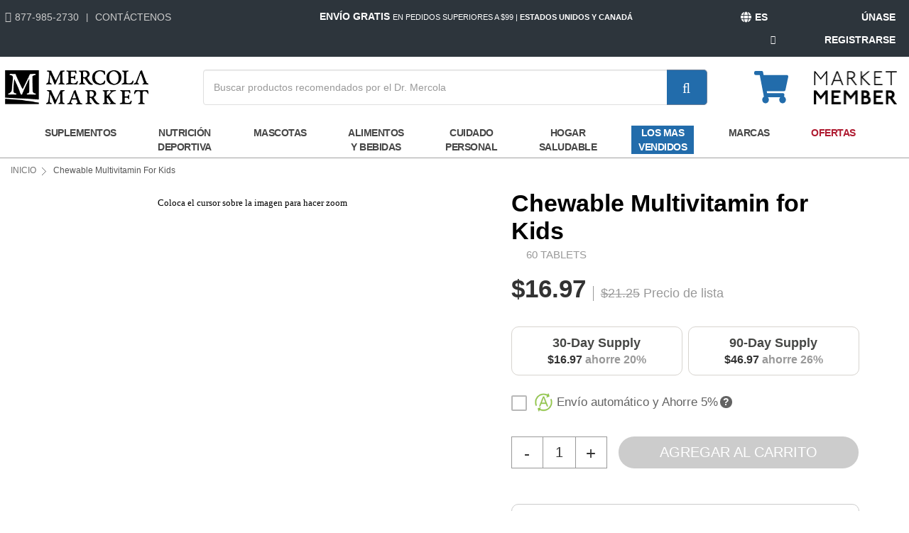

--- FILE ---
content_type: text/html; charset=utf-8
request_url: https://www.mercolamarket.com/product/277/3/chewable-multivitamin-for-kids-60-per-bottle-30-day-supply
body_size: 55036
content:


<!doctype html>
<html>
<head id="ctl00_cataloghead"><meta charset="utf-8" /><meta name="viewport" content="width=device-width, initial-scale=1, maximum-scale=1, user-scalable=no" /><meta http-equiv="X-UA-Compatible" content="IE=edge" /><meta name="SKYPE_TOOLBAR" content="SKYPE_TOOLBAR_PARSER_COMPATIBLE" /><meta http-equiv="x-dns-prefetch-control" content="on" /><meta name="format-detection" content="telephone=no" /><link rel="dns-prefetch" href="http://ajax.googleapis.com" /><link rel="dns-prefetch" href="http://ajax.aspnetcdn.com" /><link rel="shortcut icon" href="/favicon.ico" type="image/x-icon" />
   
    
           <link id="canonical-url" rel="canonical" href="https://www.mercolamarket.com/product/455/1/chewable-multivitamin-for-kids-60-per-bottle-90-day-supply"/>    
          
    
    <meta name="description" content="Children's Chewable Multivitamins in tablet form help promote kid's optimal health and strong immune system." />
    <meta name="keywords" content="chewable multivitamins, children multivitamin, kids multivitamin, multivitamin for children, multivitamins for kids" id="metakeywords" />
   
    
    

    
    <meta property="og:title" content="Dr. Mercola® Children's Chewable Multivitamin for Kids, 60 tablets | Mercola Market" />
    <meta property="og:description" content="Children's Chewable Multivitamins in tablet form help promote kid's optimal health and strong immune system." id="ogdescription"/>
    
        <meta name="og:image" content="https://media.mercolamarket.com/assets/shopimages/18-277-Product_Primary_Image.jpg" id="ogimage"/>
    <title>
	
    Dr. Mercola® Children's Chewable Multivitamin for Kids, 60 tablets | Mercola Market

</title>
       <!-- Meta Pixel Code --> 
        <script type="c437ff0400a05bb5ada34279-text/javascript">
            !function (f, b, e, v, n, t, s) {
                if (f.fbq) return;
                n = f.fbq = function () {
                    n.callMethod ?
                        n.callMethod.apply(n, arguments) : n.queue.push(arguments);
                };
                if (!f._fbq) f._fbq = n;
                n.push = n;
                n.loaded = !0;
                n.version = '2.0';
                n.queue = [];
                t = b.createElement(e);
                t.async = !0;
                t.src = v;
                s = b.getElementsByTagName(e)[0];
                s.parentNode.insertBefore(t, s);
            }(window, document, 'script', 'https://connect.facebook.net/en_US/fbevents.js');
            fbq('init', '668658572777945');
            fbq('track', 'PageView');
        </script>
    <noscript>
      <img height="1" width="1" style="display:none" src="https://www.facebook.com/tr?id=668658572777945&ev=PageView&noscript=1"/>
    </noscript>
<!-- End Meta Pixel Code --> 
 
    <script src='https://www.dwin1.com/86679.js' type="c437ff0400a05bb5ada34279-text/javascript" defer='defer'></script>
     <script src="/Scripts/fprmain.js" type="c437ff0400a05bb5ada34279-text/javascript" /> 
     <script src="https://cdn.firstpromoter.com/fpr.js"/>
    
    <script src="//ajax.googleapis.com/ajax/libs/jquery/3.5.1/jquery.min.js" type="text/javascript"></script>
    
    
    <script type="c437ff0400a05bb5ada34279-text/javascript">
        var _LoadHomePageBanner=false;
        var iframePopupObj;
        function resizeIframeInit(obj) {
            iframePopupObj = obj;
            if (iframePopupObj.contentWindow != null) {
                iframePopupObj.style.width = '600px';
                iframePopupObj.style.height = $.browser.chrome
                    ? `${iframePopupObj.contentDocument.documentElement.scrollHeight}px`
                    : $.browser.safari
                        ? `${iframePopupObj.contentDocument.documentElement.offsetHeight}px`
                        : `${iframePopupObj.contentWindow.document.body.scrollHeight}px`;
            }
        }
        function resizeIframe() {
            if (iframePopupObj != undefined && iframePopupObj.contentDocument != undefined && iframePopupObj.contentDocument!=null && iframePopupObj.contentDocument.documentElement !=null && iframePopupObj.contentDocument.documentElement != undefined) {
                iframePopupObj.style.width = '600px';
                iframePopupObj.style.height = $.browser.chrome
                    ? `${iframePopupObj.contentDocument.documentElement.scrollHeight}px`
                    : $.browser.safari
                        ? `${iframePopupObj.contentDocument.documentElement.offsetHeight}px`
                        : `${iframePopupObj.contentWindow.document.body.scrollHeight}px`;
            }
        }
        function setFocusOnIframe() {
            if (iframePopupObj != undefined) {
                var box = getOffset(iframePopupObj); 
                $('html,body').animate({ scrollTop: box.top }, 'fast');
            }
        }
        function getOffset(elem) {
            if (elem.getBoundingClientRect) {
                return getOffsetRect(elem);
            } else { // old browser
                return getOffsetSum(elem);
            }
        }
        function getOffsetRect(elem) {
            var box = elem.getBoundingClientRect();
            var body = document.body;
            var docElem = document.documentElement;
            var scrollTop = window.pageYOffset || docElem.scrollTop || body.scrollTop;
            var scrollLeft = window.pageXOffset || docElem.scrollLeft || body.scrollLeft;
            var clientTop = docElem.clientTop || body.clientTop || 0;
            var clientLeft = docElem.clientLeft || body.clientLeft || 0;
            var top = box.top + scrollTop - clientTop;
            var left = box.left + scrollLeft - clientLeft;
            return { top: Math.round(top), left: Math.round(left) }
        }
        function getOffsetSum(elem) {
            var top = 0, left = 0;
            while (elem) {
                top = top + parseInt(elem.offsetTop);
                left = left + parseInt(elem.offsetLeft);
                elem = elem.offsetParent;
            }
            return { top: top, left: left }
        }
        function CloseMangnificPopup() {
            $('#fadeandscaleAutoshipSearch').popup('hide');
            $('#fadeandscaleAutoship').popup('hide');
        }
        function CloseWinningPopup() {
            $('#wmmfadeandscale').popup('hide');
            $('#wmmfadeandscale_wrapper').removeClass('popup_wrapper_visible');
           // createCookie('Mercola', "subscribed", 0, 0);
        }
    </script>
    
    <script type="c437ff0400a05bb5ada34279-text/javascript">
        if (typeof jQuery == 'undefined') {
            document.write('\x3Cscript type="text/javascript" src="/Scripts/JQuery/jquery-3.5.1.min.js">\x3C/script>');
        }
    </script>

     <link rel="stylesheet" type="text/css" href="/combres.axd/MercolaCatalogCSSEs/514907934/"/><link rel="stylesheet" type="text/css" href="/combres.axd/MercolaAtomicCSS/-378473660/"/>
    <link rel="stylesheet" type="text/css" href="/combres.axd/MercolaProductCSS/-1668573093/"/>
    
    <script type="c437ff0400a05bb5ada34279-text/javascript">
        var pageURL = window.location.href;
        var pageUrl = window.location.href;
        var id = "";
        var name = "";
        var category = "";
        var thumbnailUrl = "";
        var thumbnailUrlAlt = "";
        var value = "";
        var stock = "";
        var alternateName = "";
        var subTitle = "";
        var productCount1 = "";
        var productCount2 = "";
        var catalogImage = "";
        var catalogImageAlt = "";
        var categoryId = "";
        var Instock = true;
        var pageTitle = "";
        var msrp = "";
        var rating = "";
        var fs = "";
        var sale = "";
        var healthGoals = "";
        var retail = "";
        var premier = "";
        var custclass="";
        var entityname = "";
    </script>
     
  
<script data-cfasync="false" type="text/javascript"> 

    
    var subscribercookie = "no";
    var subscribeValue = '';
    if (subscribeValue == 'subscribed' || subscribeValue == 'yes') { subscribercookie ="yes"; }
    else if ('0' == '1') { subscribercookie = "yes"; }

    var mercolaData = { "pageinfo": { "sitesection": "shop", "sitesection1": "shop pdp", "sitesection2": "", "brand": "Dr. Mercola" }, "user": { "userLoggedIn": "No", "customerClass": "visitor", "allCartItems": "0", "subscriber": subscribercookie, "languageId": "3", "daysSubscribed": "0", "emailAddress": "", "buyer": "false", "hrp": "0.00", "lastPurchaseDate": "", "orderCount": "" } };
</script>

<script data-cfasync="false" src="/Scripts/mercoladatalyer.js?v=202512160753"></script>
<script data-cfasync="false" src="//assets.adobedtm.com/77a1576eb29d/fa4ad595c4e4/launch-1d4e41c3ac1d.min.js"></script></head>
<body>
   
    
    <!-- Embedded WhosOn Start -->
		<script type="c437ff0400a05bb5ada34279-text/javascript" src="//whosonprod.mercolamarket.com/include.js?domain=chatsite.mercolamarket.com"></script>
		<script type="c437ff0400a05bb5ada34279-text/javascript">
		function sWOImageLoaded() {
		1 == sWOImage.width || (sWOChatElement.href = sWOChatstart, sWOChatElement.target = "_blank", sWOChatElement.rel = "noreferrer noopener", sWOChatElement.appendChild(sWOImage), sWOChatElement.onclick = sWOStartChat)}
		if(sWOTrackPage)sWOTrackPage();
		</script>
		<!-- Embedded WhosOn End -->   
    
    <div id="page" data-nosnippet>
        
        <div style="background: url(/Templates/Mercola/images/icons_24bit.png) -9999px -9999px"></div>
        <div style="background: url(/Templates/Mercola/images/icons.png) -9999px -9999px"></div>



               
        <script type="c437ff0400a05bb5ada34279-text/javascript">
                        
            var mc_ThemeBase = "/Templates/Mercola/";
              var IsMetaAdsEnabled = '1';
            var prdoverlay = null;
            var displayHomePageBanner = false;
            var IsFloatingCartEnabled = 'False';
            var protocol = window.location.protocol;
            var hostName = window.location.host;
            var homeUrl = "/";
            var shoppingcartUrl = "https://www.mercolamarket.com/cart/shoppingcart";
            var fastchkoutUrl = "https://www.mercolamarket.com/widgets-checkout/securedcheckout";
            var loginurl = 'https://www.mercolamarket.com/account/login?returnurl={0}';
            var Theme = "Mercola";
            var hdnB2BModeValue = 'False';
            var hdnCheckIsUserRegistered = 'False';
            var hdnGetRedirectURL = 'https://www.mercolamarket.com/account/login';
            var allowbackorder = "False";
            var Minitemplate = false;
            var undefined; 
            var useSavedajaxWidgetList = false;
            var themeimagesurl = "/" + "Templates/" + "Mercola" + "/images/";
            var shoppingcartactionurl = 'https://www.mercolamarket.com/cart/';
            var currentlyeditingtemplate = "";
            var templatetypeid = "";
            var ajaxWidgetList = [];
            var ajaxWidgetList_early = [];
            var ignify = {};
            var alternateimagescount = 4; 
            var alternateimagesverticle = false; 
            var customerwhoboughtcount = 4;
            var recentlyviewedrecommendationscount = 2;
            var cartminicount =1;
            var starratingwidth = 14;
            var floatingcartviewname = "html_cartmini";
            var floatingcartcontrollermethodname = "gethtml_cartmini";
            var floatingcartpositiontop = "5%";
            var floatingcartpositionleft = "62%";
            var compareviewname = "html_viewcomparison2";
            var compareviewlaunch = "window";
            var quickviewwidth = "765";
            var quickviewheight = "460";
            var autocompleteurl = "/store/autocomplete?autocompletecount=15";
            var googleanalyticsid = "UA-4724378-1"; 
            var gatracingmode = "AVA";
            var newarrivaldays = "30"; 
            var multichannelbrowsing = "0";
            var gdprnotificationclosebutton = '1';
            var gdprnotificationagreebutton = '365';
             
            var loadNextPageOnScroll = true;
            var showGoToTop = true;
            
                   
            var isfileuploadenabled = 'true'; 
            var specificSkuLoated = false; 
        </script>
        <!-- HTML5 shim and Respond.js IE8 support of HTML5 elements and media queries -->
        <!--[if lt IE 9]>
    <script src="/Scripts/html5shiv.js"></script>
    <script src="/Scripts/respond.min.js"></script>
    <![endif]-->
        <script type="c437ff0400a05bb5ada34279-text/javascript" src="/combres.axd/MercFramework/-840184214/"></script>
        <script type="c437ff0400a05bb5ada34279-text/javascript">
            merc.on.ready(merc.nav.sticky.init);
        </script>
        <script src="/Scripts/popper.min.js" type="c437ff0400a05bb5ada34279-text/javascript"></script>
        <script src="/Scripts/bootstrap.min.js" type="c437ff0400a05bb5ada34279-text/javascript"></script>
        <script type="c437ff0400a05bb5ada34279-text/javascript" src="/combres.axd/frameworkJS/-1138089946/"></script>
        <script type="c437ff0400a05bb5ada34279-text/javascript" src="/combres.axd/AjaxUiJS/-1515150825/"></script>
        <script type="c437ff0400a05bb5ada34279-text/javascript" src="/combres.axd/OtherJs/-108968826/"></script>
        
            <script src="/Scripts/Reflektion/reflektion.min.js?v=202512160753" type="c437ff0400a05bb5ada34279-text/javascript"></script>
        

<script type="c437ff0400a05bb5ada34279-text/javascript">
    var RedirectToOrderEdit = false;
    var CurrentOrderId = "";
    var CurrentOrderNumber = "";
</script>



        
        <div id="genericplaceholder"></div>
        <script type="c437ff0400a05bb5ada34279-text/javascript">
         
        </script>
        <form id="ignecom" method="post" action="">
            <div class="winningmercolamarket-container" id="wmmfadeandscale" style="display: none;"><a class="btn_close" aria-label="close button" role="button" onclick="if (!window.__cfRLUnblockHandlers) return false; CloseWinningPopup(); createCookie('WinningMercolaMarket', 0, 0);" data-cf-modified-c437ff0400a05bb5ada34279-="">X</a> <div class="winnmercolacontent"> <div class="mercolaimg"></div>
 <div class="wmmmercola"><img alt="Mercola logo" src="//media.mercolamarket.com/assets/images/shoplogo/mercola-logo-horizontal.png" /> <div class="title">Obtenga 20% de descuento</div>
 <div class="subtitle">Reg&iacute;strese y tome el control de su salud con un 20% de descuento en su primera orden.</div>
 <a class="createaccount" onclick="if (!window.__cfRLUnblockHandlers) return false; createCookie('WinningMercolaMarket', 0, 0);" data-cf-modified-c437ff0400a05bb5ada34279-="">CONTINUAR</a> <span class="couponmail">El cup&oacute;n ser&aacute; enviado por correo electr&oacute;nico</span> <a class="close_pop" onclick="if (!window.__cfRLUnblockHandlers) return false; CloseWinningPopup(); createCookie('WinningMercolaMarket', 0, 0);" data-cf-modified-c437ff0400a05bb5ada34279-="">No, gracias</a></div>
 </div>
 </div>
 <style>div.winnmercolacontent div.wmmmercola > img { margin-bottom: 5px; max-width: 191px; } div.winnmercolacontent div.wmmmercola .title { color: #D4801A; font-size: 35px; line-height: 42px; font-weight: 700; max-width: 340px; margin: 20px auto 0; } div.winnmercolacontent div.wmmmercola .subtitle { font-size: 15px; text-align: center; color: #000000; line-height: 1.35; width: 300px; margin: 0 auto; margin-top: 15px; font-weight: 400; line-height: 23px; } div.winnmercolacontent { background-image: url(https://media.mercolamarket.com/assets/images/shop/rr-pop-up-exp-desktop.jpg); background-position: center; background-size: contain; } div.winnmercolacontent div.mercolaimg { padding: 32.6% 0; background-image: none; max-width: 300px; width: 50%; } div.winnmercolacontent div.wmmmercola h2{ font-size: 28px; } .wmmmercola h2 { font-weight:bold; color: #002C59; line-height: 1.42857143; } div.winnmercolacontent div.wmmmercola a.createaccount { background: #D4801A; font-size: 20px; width: 270px; margin-top:15px; line-height: 24px; border-radius: 50px;text-transform: uppercase; padding: 10px 0 !important; } div.winnmercolacontent div.wmmmercola a.createaccount:hover { background-color: #e9a149; color: white; text-decoration: none; cursor: pointer; } div.winnmercolacontent div.wmmmercola span.couponmail { display: block; font-size: 12px; line-height: 15px; color: #000000; margin-bottom: 10px; margin-top: 20px; } div.winnmercolacontent div.wmmmercola { background: rgb(255 255 255 / 0%); padding:0; } div.winnmercolacontent div.mercolaimg { background: rgb(255 255 255 / 0%); } a.close_pop { border-bottom: 1px solid #000; color: #000; margin: 10px; font-weight: 600; cursor:pointer; font-size: 12px; line-height: 14px; } a.close_pop:hover { border-bottom: 1px solid #888; color: #888; } div#wmmfadeandscale.popup_content a.btn_close{ position: absolute; background-color: #B8B8B8; border-radius: 50px; color: white; top: 15px; right: 13px; font-size: 24px; line-height: 35px; width: 35px; height: 35px; border: none; margin: 0px; text-align: center; font-weight: 500; } div.winnmercolacontent div.wmmmercola .title { margin-bottom: 0px !important; padding: 0px !important; } /* @media (min-width: 769px) and (max-width: 896px) and (min-height: 899px){ div.winnmercolacontent div.wmmmercola > img { margin-bottom: 5px; max-width: 191px; } div.winnmercolacontent div.wmmmercola .title { color: #D4801A; font-size: 35px; line-height: 42px; font-weight: 700; width: 340px; margin: 20px auto 0; } div.winnmercolacontent div.wmmmercola .subtitle { font-size: 16px; text-align: center; color: #000000; line-height: 1.35; width: 300px; margin: 0 auto; margin-top: 15px; font-weight: 400; line-height: 23px; } div.winnmercolacontent { background-image: url(https://media.mercolamarket.com/assets/images/shop/rr-pop-up-exp-desktop.jpg); background-position: center; background-size: contain; } div.winnmercolacontent div.mercolaimg { padding: 32.6% 0; background-image: none; max-width: 300px; width: 50%; } div.winnmercolacontent div.wmmmercola h2{ font-size: 28px; } .wmmmercola h2 { font-weight:bold; color: #002C59; line-height: 1.42857143; } div.winnmercolacontent div.wmmmercola a.createaccount { background: #D4801A; font-size: 19px; width: 270px; margin-top:15px; line-height: 24px; border-radius: 50px;text-transform: uppercase; } div.winnmercolacontent div.wmmmercola a.createaccount:hover { background-color: #e9a149; color: white; text-decoration: none; cursor: pointer; } div.winnmercolacontent div.wmmmercola span.couponmail { display: block; font-size: 12px; line-height: 15px; color: #000000; margin-bottom: 10px; margin-top: 20px; } div.winnmercolacontent div.wmmmercola { background: rgb(255 255 255 / 0%); padding:0; } div.winnmercolacontent div.mercolaimg { background: rgb(255 255 255 / 0%); } a.close_pop { border-bottom: 1px solid #000; color: #000; margin: 10px; font-weight: 600; cursor:pointer; font-size: 12px; line-height: 14px; } a.close_pop:hover { border-bottom: 1px solid #888; color: #888; } div#wmmfadeandscale.popup_content a.btn_close{ position: absolute; background-color: #B8B8B8; border-radius: 50px; color: white; top: 15px; right: 13px; font-size: 24px; line-height: 35px; width: 35px; height: 35px; border: none; margin: 0px; text-align: center; font-weight: 500; } div.winnmercolacontent div.wmmmercola .title { margin-bottom: 0px !important; padding: 0px !important; } } */ @media (max-width: 768px){ div.winnmercolacontent { background-image:none; background-color: white; margin: 50px 0px !important; } } /* @media (max-width: 896px) and (min-width: 769px){ .popup_visible div.popup_wrapper_visible div.winningmercolamarket-container.popup_content { max-width: 80%; } div.winnmercolacontent div.mercolaimg { display: none; } div.winnmercolacontent div.wmmmercola .title { font-size: 41px; margin-top: 10px; } div.winnmercolacontent div.wmmmercola h2 { font-size: 25px; display: block; } div.winnmercolacontent div.wmmmercola a.createaccount { width: 45%; font-size:20px; } div.winnmercolacontent div.wmmmercola { width: 100%; text-align: center; } div.winnmercolacontent div.wmmmercola .subtitle { width: 75%; margin-top: 10px; } } */ @media (max-width: 768px) and (min-width: 737px){ .popup_visible div.popup_wrapper_visible div.winningmercolamarket-container.popup_content { max-width: 80%; } div.winnmercolacontent div.mercolaimg { display: none; } div.winnmercolacontent div.wmmmercola .title { font-size: 41px; margin-top: 0px; padding-bottom: 0;} div.winnmercolacontent div.wmmmercola .subtitle { width: 75%; margin-top: 5px; } div.winnmercolacontent div.wmmmercola h2 { font-size: 24px; display: block; } div.winnmercolacontent div.wmmmercola a.createaccount { width: 45%; font-size:20px; } div.winnmercolacontent div.wmmmercola { width: 100%; text-align: center; } } /* Tablet Portrait */ @media (max-width: 780px) and (min-width: 730px) and (max-height: 960px) and (min-height: 900px){ div.winnmercolacontent { margin: 50px 0px !important; } .popup_visible div.popup_wrapper_visible div.winningmercolamarket-container.popup_content { max-width: 410px !important; width: 90% !important; } div.winnmercolacontent div.wmmmercola .title { color: #D4801A !important; font-size: 35px !important; line-height: 42px !important; font-weight: 700 !important; width: 340px !important; margin: auto !important; margin-top: 20px !important; } div.winnmercolacontent div.wmmmercola .subtitle { font-size: 15px !important; text-align: center !important; color: #000000 !important; width: 300px !important; margin: 0 auto !important; margin-top: 15px !important; font-weight: 400 !important; line-height: 23px !important; } div.winnmercolacontent div.wmmmercola a.createaccount { background: #D4801A !important; font-size: 20px !important; width: 270px !important; margin-top: 15px !important; line-height: 26px !important; border-radius: 50px !important; } } @media (max-width: 736px) and (min-width: 546px){ div.winnmercolacontent { margin: 20px 0px; } .popup_visible div.popup_wrapper_visible div.winningmercolamarket-container.popup_content { max-width: 80%; } div.winnmercolacontent div.wmmmercola .title { font-size: 41px; margin-top: 10px; } div.winnmercolacontent div.wmmmercola h2 { font-size: 25px; display: block; } div.winnmercolacontent div.wmmmercola a.createaccount { width: 45%; font-size:18px; } div.winnmercolacontent div.mercolaimg { display: none; } div.winnmercolacontent div.wmmmercola .subtitle { width: 80%; margin-top: 5px; font-size: 15px; } div.winnmercolacontent div.wmmmercola .title { width: 90%; margin: 20px auto 0; font-size: 37px; line-height: 44px; } } /* Landscape */ @media (max-width: 850px) and (min-width: 700px) and (max-height: 400px){ .popup_visible div.popup_wrapper_visible div.winningmercolamarket-container.popup_content { max-width: 80% !important; } div.winnmercolacontent { margin: 20px 0px !important; } div.winnmercolacontent div.wmmmercola .title { max-width: 64%; margin: auto; font-size: 36px !important; line-height: 41px !important; margin-top: 5px !important; } div.winnmercolacontent div.wmmmercola .subtitle { font-size: 17px; line-height: 25px !important; width: 80% !important; margin-top: 5px !important; } div.winnmercolacontent div.wmmmercola a.createaccount { font-size: 18px !important; line-height: 22px !important; } div.winnmercolacontent div.wmmmercola span.couponmail { margin-top: 10px !important; } div.winnmercolacontent div.wmmmercola > img { margin-top: 5px !important; } } @media (max-width: 545px) and (min-width: 423px){ div.winnmercolacontent div.wmmmercola .title{ font-size: 31px; line-height: 42px; margin: 10px auto 0; width: 95%; } div.winnmercolacontent div.wmmmercola h2 { font-size: 23px; display: block; } div.winnmercolacontent div.wmmmercola .subtitle { font-size: 16px; line-height: 22px; width: 90%; } .popup_visible div.popup_wrapper_visible div.winningmercolamarket-container.popup_content { max-width: 90%; } div.winnmercolacontent { margin: 50px 0px; } div.winnmercolacontent div.mercolaimg { display: none; } div.winnmercolacontent div.wmmmercola a.createaccount { width: 80%; font-size: 18px; } } @media (max-width: 422px) and (min-width: 371px){ div.winnmercolacontent { margin: 15px 0px !important; } div.winnmercolacontent div.wmmmercola .title{ font-size: 50px; line-height: 55px; margin: 10px auto 0; width: 100%; } div.winnmercolacontent div.wmmmercola h2 { font-size: 23px; display: block; } div.winnmercolacontent div.wmmmercola .subtitle { font-size: 20px; line-height: 26px; width: 100%; } .popup_visible div.popup_wrapper_visible div.winningmercolamarket-container.popup_content { max-width: 90%; } div.winnmercolacontent { margin: 50px 0px; } div.winnmercolacontent div.mercolaimg { display: none; } } @media (max-width: 370px) and (min-width: 355px){ div.winnmercolacontent { margin: 15px 0px !important; } .popup_visible div.popup_wrapper_visible div.winningmercolamarket-container.popup_content { max-width: 90%; } div.winnmercolacontent div.wmmmercola .subtitle { width: 100%; font-size: 17px; line-height: 25px; } div.winnmercolacontent div.wmmmercola .title { font-size: 46px; line-height: 51px; width: 100%; margin: 10px auto 0; } div.winnmercolacontent div.mercolaimg { display: none; } } @media (max-width: 354px){ div.winnmercolacontent { margin: 15px 0px !important; } .popup_visible div.popup_wrapper_visible div.winningmercolamarket-container.popup_content { max-width: 90%; } div.winnmercolacontent div.wmmmercola .subtitle { width: 100%; font-size: 15px; line-height: 21px; } div.winnmercolacontent div.wmmmercola .title { font-size: 28px; line-height: 33px; width: 100%; margin: 10px auto 0; } div.winnmercolacontent div.mercolaimg { display: none; } div.winnmercolacontent div.wmmmercola a.createaccount { width: 100%; } }</style> <script type="c437ff0400a05bb5ada34279-text/javascript">function GoToAccountRegister(){ var rtnUrl = window.location.href; var url = 'https://www.mercolamarket.com/account/register?returnurl='+rtnUrl+'&popup'; $(".createaccount").attr("href", url); } GoToAccountRegister();</script>
       
    
            <div class="mobileheader mobilecontainer"  region_id="Shop Header">
                <div id="abandoncart">
                    <a class="close" title="Close"></a>
                </div>
                
<p id="back-to-top" style="display: none;">
    <a href="javascript:void(0);"></a>
</p>

<div id="header2">
    
       
    
<div id="header" class="hd topheader mm-fixed-top">

    <div class="container">
        <div class="row">

            <div class="headertopcontent">
                <div class="col-lg-3 headercontact">
                    <div class="tollfree">
                        <span class="teldsk">877-985-2730</span> <span class="telmob"><a href="tel:8779852730">877-985-2730</a></span>
       
    
                        <div class="securedchat">
                            
                        </div>
                        
                    </div>
                    <div style="color: #ccc; padding: 7px 0 0 10px;">|</div>
                    <div class="conthelp">
                        
                        <a class="store_locator" href="/pages/help" rel="nofollow"><span class="icon_locator"></span>Contáctenos</a>
                        
                    </div>
                </div>
                <div class="col-lg-6 header-content-block">
                    <div class="popup-desk-fs"><a href="/pages/domestic-shipping"><span style="display: inline; font-size: 14px;"> ENV&Iacute;O GRATIS</span> <span style="display: inline; font-size: 11px;">EN PEDIDOS SUPERIORES A $99 | <span style="display: inline; font-size: 11px;">ESTADOS UNIDOS Y CANAD&Aacute; </span></span></a></div>
 <div class="popup-mob-fs"> <div class="modalDialogOverlay" style="display: none;"></div>
 <a href="#" data-modal-id="Popup"><span id="clicker" style="display: inline;">ENV&Iacute;O GRATIS EN PEDIDOS SUPERIORES A $99 |</span> <span>ESTADOS UNIDOS CANAD&Aacute;</span></a></div>
 <div id="Popup" class="modalDialog" style="display: none; margin-top: -254.5px; margin-left: -450px; position: fixed;"> <div>
<a id="fadeout-clicker" title="Close" class="close" href="#close"><img src="https://media.mercola.com/assets/images/shop/x-icon.svg " /></a> <div class="pad"> <p>
<img class="shipping-logo" src="https://media.mercolamarket.com/assets/images/shop/free-shipping-van.png" /></p>
 <p class="fs-text"><strong>Env&iacute;o econ&oacute;mico gratis en pedidos superiores a $99 </strong></p>
 <p class="fs-sub-text">Aplica para Estados Unidos y Canad&aacute;<br />Lea m&aacute;s sobre nuestra <a class="shipping-link" href="/pages/domestic-shipping"><u>pol&iacute;tica de env&iacute;o.</u></a></p>
 </div>
 </div>
 </div>
 <script type="c437ff0400a05bb5ada34279-text/javascript">var modal = document.getElementById("Popup"); function checkBreakPointMobile() { return $('.nav-btn').css('display') == 'block'; } $('.popup-mob-fs > a').click(function(e) { e.preventDefault(); var modal = $('#' + $(this).attr("data-modal-id")); $('.modalDialog, .modalDialogOverlay').hide().removeClass('active'); $('.modalDialogOverlay').show(); changeModalPos(modal); return false; }); $('.modalDialog .close, .modalDialogOverlay').click(function(e) { e.preventDefault(); $('.modalDialog').hide().removeClass('active'); $('.modalDialogOverlay').hide(); return false; }); $(window).resize(function() { modal = $('.modalDialog.active'); changeModalPos(modal); }); function changeModalPos(modal) { if (modal.height() < $(window).height() && !checkBreakPointMobile()) modal.addClass('active').removeAttr('style').show().css({ 'margin-top': -1 * (modal.height() / 2), 'margin-left': 0 * (modal.width() / 2), 'position': 'fixed' }); else if (!checkBreakPointMobile()) modal.addClass('active').removeAttr('style').show().css({ 'top': 10, 'margin-left': 0 * (modal.width() / 2) }); else modal.addClass('active').removeAttr('style').show().css({ 'top': $('.mm-fixed-top').height() + 10, 'left': 0 }); } $(function() { if ($('.language-link a').length > 0) { $('.language-options a').length > 0, $('.language-options a').attr('href', $('.language-link a').attr('href')); $('.language-link').remove(); } else { $('.language, .mobile-language').hide(); } $(document).mouseup(function(e) { if (!$('.headerinfo > a:nth-child(1), .mobile-navigation .dropdown').is(e.target) && $('.headerinfo > a:nth-child(1), .mobile-navigation .dropdown').has(e.target).length === 0) { $('.accountflyout').removeClass('visible'); } }); $('.headerinfo .dropdown, .mobile-navigation .dropdown').click(function() { $('.accountflyout').toggleClass('visible'); }); }); $('.Retail, .Preferred, .Premier, .Wholesale, .Platinum').parents('.customertype, .guestcustomer').removeClass('guestcustomer'); $(document).ready(function() { $(".close").click(function() { $('#Popup').fadeOut(); }); $("#clicker").click(function() { $("#Popup").fadeIn(); }); });</script> <style>#header { position: sticky !important; z-index: 999; } .shipping-link { color: #2369B4; } .shipping-logo { width: 100px; height: auto; margin-bottom: 15px; } .fs-text { font-size: 22px; line-height: 28px; margin-bottom: 5px; } .fs-sub-text { line-height: 22px; } div.catalogsearch div.input-group-btn button { z-index: 998; } .modalDialogOverlay { display: none; position: fixed; top: 0; left: 0; height: 100%; width: 100%; background: #000; opacity: .7; } .modalDialogOverlay, .modalDialog { z-index: 1000001 !important; } .modalDialog { top: 32%; } @media only screen and (max-width: 820px) { .modalDialog { max-width: none !important; position: absolute !important; z-index: 1002; display: none; width: 70% !important; background: #fff; top: 0 !important; left: 15% !important; margin-top: 200px !important; border: 2px solid #d6d6d6; } .modalDialog .close { right: 20px; } div.popup-desk-fs { display: none !important; } div.popup-mob-fs { display: block !important; } } .modalDialog .close { position: sticky; right: 10px; color: #ffffff; height: auto !important; opacity: 1 !important; position: absolute !important; background: #B8B8B8 !important; font-size: 20px; top: 13px !important; font-weight: var(--default-font-weight-semi-bold); border-radius: 80px !important; width: 32px !important; text-align: center; } .modalDialog .close:hover { text-decoration: none !important; background: #D9D9D9 !important; } .modalDialog .pad { padding: 35px 20px 35px 20px; text-align: center; } } .modalDialog .pad h2 { margin-top: 0px; } div.contentdiv .modal-link li:hover { border: 1px solid #646464; } @media only screen and (max-width: 440px) { .modal-link { max-width: 310px; margin: 0 auto; } div.contentdiv .modal-link li a { width: 124px !important; } div.contentdiv .modal-link li { margin: 12px !important; } } @media only screen and (max-width: 640px) { .modal-link { max-width: 420px; margin: 0 auto; } } @media only screen and (max-width: 640px) { .modalDialog { position: fixed !important; width: 90% !important; top: 0 !important; margin-top: 180px !important; height: auto !important; overflow-y: scroll !important; left: 50% !important; transform: translate(-50%, 0); } } @media only screen and (max-width: 440px) { .modal-link { max-width: 320px; margin: 0 auto; } } .contentdiv a { color: #2369b4; } .container div.contentdiv .modalDialog li { padding: 0 10px 10px 10px !important; border: 0 !important; } .modalDialog { position: sticky; z-index: 1002; display: none; max-width: 900px; width: 100%; background: #fff; top: 50%; left: 50%; margin-top: -30px; } @media only screen and (min-width: 821px) { div.popup-desk-fs { display: block !important; } div.popup-mob-fs { display: none !important; } div#Popup { display: none !important; } } @media only screen and (min-width: 665px) and (max-width: 767px) { .modalDialog .pad { padding: 10px 20px 10px 20px; } .modalDialog { width: 60% !important; left: 20% !important; margin-top: -5px !important; } .shipping-logo { width: 80px; } .fs-text { font-size: 16px; line-height: 23px; } .fs-sub-text { line-height: 20px; } } @media only screen and (width: 736) { .modalDialog { margin-top: 45px !important; } }</style>
       
    
                </div>

                <div class="col-lg-3 header-login">
                    
                    <div class="myaccountnav">
                    
    <a class="new_user_register" href="https://www.mercolamarket.com/account/register?returnurl=https://www.mercolamarket.com/product/277/3/chewable-multivitamin-for-kids-60-per-bottle-30-day-supply" rel="nofollow"><span class="icon_register"></span>Únase</a>
    
    <a class="login" href="https://www.mercolamarket.com/account/login?returnurl=https://www.mercolamarket.com/product/277/3/chewable-multivitamin-for-kids-60-per-bottle-30-day-supply" rel="nofollow"><span class="icon_login"></span>Registrarse</a>
    </div>
                    <script type="c437ff0400a05bb5ada34279-text/javascript" src="/combres.axd/spanishlanguage/-1222077913/"></script>
    
<div class="sel-box">
            
     <span id="changelang">
    <a href="javascript:void(0)"><svg aria-hidden="true" focusable="false" data-prefix="fas" data-icon="globe" role="img" xmlns="http://www.w3.org/2000/svg" viewBox="0 0 496 512" class="svg-inline--fa fa-globe fa-w-16" style="
    float: left;
    font-size: 16px;
    width: 15px;
    margin: 8px 5px 0 0;
"><path fill="currentColor" d="M336.5 160C322 70.7 287.8 8 248 8s-74 62.7-88.5 152h177zM152 256c0 22.2 1.2 43.5 3.3 64h185.3c2.1-20.5 3.3-41.8 3.3-64s-1.2-43.5-3.3-64H155.3c-2.1 20.5-3.3 41.8-3.3 64zm324.7-96c-28.6-67.9-86.5-120.4-158-141.6 24.4 33.8 41.2 84.7 50 141.6h108zM177.2 18.4C105.8 39.6 47.8 92.1 19.3 160h108c8.7-56.9 25.5-107.8 49.9-141.6zM487.4 192H372.7c2.1 21 3.3 42.5 3.3 64s-1.2 43-3.3 64h114.6c5.5-20.5 8.6-41.8 8.6-64s-3.1-43.5-8.5-64zM120 256c0-21.5 1.2-43 3.3-64H8.6C3.2 212.5 0 233.8 0 256s3.2 43.5 8.6 64h114.6c-2-21-3.2-42.5-3.2-64zm39.5 96c14.5 89.3 48.7 152 88.5 152s74-62.7 88.5-152h-177zm159.3 141.6c71.4-21.2 129.4-73.7 158-141.6h-108c-8.8 56.9-25.6 107.8-50 141.6zM19.3 352c28.6 67.9 86.5 120.4 158 141.6-24.4-33.8-41.2-84.7-50-141.6h-108z" class=""></path></svg>
        ES<span class="glyphicon glyphicon-triangle-bottom"></span></a>
            </span>
            
        <ul class='toc-odd level-1' id="sel-option">
            <li>
                <a id="lnkenglish" class="langenglish" title="Inglés" onclick="if (!window.__cfRLUnblockHandlers) return false; javascript:ChangeSelectedLanguage('1#en');" href="javascript:void(0);" data-cf-modified-c437ff0400a05bb5ada34279-="">English</a>
            </li>
            
        </ul>
    
    
</div>
     
     
     
  
<style type="text/css">

</style>
<script type="c437ff0400a05bb5ada34279-text/javascript">
    $(document).ready(function () {
        var language = 'es';
        if (language == '') {
            language = 'en';
        }
        if (language == 'en') {
            $(".langenglish").attr("disabled", "disabled");
            $(".langenglish").removeAttr("href");
            $(".langenglish").removeAttr("onclick");
           // $(".langenglish").css("opacity", "0.5");
        }
        else {
            $(".langspanish").attr("disabled", "disabled");
            $(".langspanish").removeAttr("href");
            $(".langspanish").removeAttr("onclick");
            //$(".langspanish").css("opacity", "0.5");
        }
    });

    

</script>
    <script type="c437ff0400a05bb5ada34279-text/javascript">
        function ChangeSelectedLanguage(objLanguage) {
            var SelectedLanguageId = '1';
            var SelectedLanguageISOCode = 'en';
            var selectedlanguageDetails = objLanguage.split("#");

            if (selectedlanguageDetails.length > 0) {
                SelectedLanguageId = selectedlanguageDetails[0];
            }
            if (selectedlanguageDetails.length > 1) {
                SelectedLanguageISOCode = selectedlanguageDetails[1];
            }
            ignify_utility_js.changelanguage(SelectedLanguageId, SelectedLanguageISOCode);
        }
        $(function () {
            $('span#changelang').toggle(
                function() {
                    $('.toc-odd').slideDown("fast");
                },
                function() {
                    $('.toc-odd').slideUp("fast");
                }
                
                    );
           

            

        })
</script>

                    
                </div>
               
            </div>


        </div>
    </div>
</div>

<div class="headertop container">
    <div class="row">
        <a href="#catmenu" class="togglemenu">
            <img src="/Templates/Mercola/images/menutrigger.png" /></a>
        <div class="col-sm-3 col-lg-3 logo-mobile">
            
    <a href="/" onClick="if (!window.__cfRLUnblockHandlers) return false; s_objectID='Mercola Market Logo';" class="logo igndraggable igncsseditable" data-cf-modified-c437ff0400a05bb5ada34279-=""><img loading="lazy" alt="" src="//media.mercolamarket.com/assets/images/shoplogo/Mercola_Logov2.png" /></a>
    

<script type="c437ff0400a05bb5ada34279-text/javascript">
    $(document).ready(function () {
        $(".logo.igndraggable.igncsseditable").click(function () {
            sessionStorage.setItem("PetsCategoryClicked", "0");
        });
    });
</script>









            
        </div>
        
        <div class="col-lg-6 catalogsearch">

<ul class="cartnav"><li>
    <div class="input-group-btn">
        <button class="btn btn-default" type="button" id="clearSearch" name="clearSearch"><span>X</span></button>
        <button class="btn btn-default" type="button" id="btnSearch" name="btnSearch" onclick="if (!window.__cfRLUnblockHandlers) return false; s_objectID='Search Button';" data-cf-modified-c437ff0400a05bb5ada34279-=""><span class="fa fa-search"></span></button>
    </div>
    <div id="autocompletecontainer" class="input-group add-on">
        <input type="text" class="form-control" autocomplete="off" id="txtSearch" name="txtSearch" placeholder="Buscar productos recomendados por el Dr. Mercola" maxlength="150" data-rfkid="rfkid_6" data-size="desktop" autocomplete="off" />
        <input type="hidden" name="hdnSearch" id="hdnSearch" />
        <div id="rfk-search-container-desktop">
            <div id="rfk-categories-desktop"></div>
            <div id="rfk-products-desktop"></div>
        </div>
    </div>
    </li></ul>
<div id="dialog-cartalert" class="addcartalert" style="display: none">
    <span id="alerterrorMessage"></span>
    <br />
    <input type="button" id="btnOk" value='De acuerdo' class="alertbutton" onclick="if (!window.__cfRLUnblockHandlers) return false; ClosePopup()" data-cf-modified-c437ff0400a05bb5ada34279-="" />
</div> 
<script type="c437ff0400a05bb5ada34279-text/javascript">
    /* <![CDATA[ */
    var selectedSeachResultURL = null;
    var baseUrl = homeUrl;
        
    baseUrl = "http://" + "www.mercolamarket.com" + "/";

    $(document).ready(function () {
        $('#btnSearch').click(function () {
            Search();
            return false;
        });

        $('#txtSearch').keypress(function (event) {
            var keycode = (event.keyCode ? event.keyCode : event.which);
            if(keycode == '13'){
                Search();
                return false;
            }           
        });

        $('.search').watermark('watermark', 'Búsqueda de Productos');

        
        if(autocompleteurl!=undefined && autocompleteurl!=null && $.trim(autocompleteurl)!="")
        {
                var delayTimeInMilliSecond = 500;
                var minimumChar = 4;
                var resultLimit = null;

                if (ignify.LARGESCREEN) {
                    delayTimeInMilliSecond = 50;
                    minimumChar = 2;
                }
                else if (ignify.MEDIUMSCREEN) {
                    minimumChar = 3;
                    resultLimit = 10;
                }
                else if (ignify.SMALLSCREEN) {
                    resultLimit = 5;
                }
            
                

        }

        
    });
    function Search() {
        if (Reflect.has(window, "reflektion") && reflektion.utils.getKeyphrase().length) {
            reflektion.filter.clear();
        }
        SearchForKeyword();
        s_objectID = 'Search Button';
    }
    function FormatSearchValue(searchtext) {
        //removing unneccessory chars from the keyword input
        //Changes For Accepting Spanish keyword-(���������)
        searchtext = searchtext.replace(/[^-a-zA-Z0-9_,.\xC1\xE1\xC9\xE9\xCD\xED\xD3\xF3\xDA\xFA\xDC\xFC\xD1\xF1\xBF\xA1\s;]/g, '');

        //replacing consicutive chars with single char in the keyword input
        searchtext = searchtext.replace(/[\-]+/g, "-");
        searchtext = searchtext.replace(/[\.]+/g, ".");
        searchtext = searchtext.replace(/[\,]+/g, ",");
        searchtext = searchtext.replace(/[\_]+/g, "_");
        searchtext = searchtext.replace(/[\;]+/g, ";");

        //trimming the keyword input
        searchtext =searchtext.trim();
        return searchtext;
    }
    function SearchForKeyword() {
         var txtSearchBox = $("#txtSearch");
         if ($.trim(txtSearchBox.val()) == 'Búsqueda de Productos' || $.trim(txtSearchBox.val()).length == 0) {           
             
             return false;
         }
         else if (/<\/?[^>]+(>|$)/g.test(txtSearchBox.val())) {          
             //$("#alerterrorMessage").html(SEARCH_VALID_TEXT);
             //$('#dialog-cartalert').popup('show');
             //$('#dialog-cartalert_wrapper').removeClass('popup_wrapper_loader');
             //setTimeout(function () { $('#dialog-cartalert_wrapper').addClass('popup_wrapper_visible'); }, 100);
             return false;
         }
                
        if (Reflect.has(window, "reflektion")) {
            merc.cookies.$search = reflektion.utils.getKeyphrase();
        }
        var SearchValue = $("#txtSearch").val();
        SearchValue = FormatSearchValue(SearchValue);
        $("#txtSearch").val(SearchValue)
        var keywordoption = "CUSTOM";
        var searchTerm = SearchValue;
        $("#txtSearch").val(searchTerm);
        var searchincategory = "";
        $.blockUI({ css: { border: 'none', padding: '15px', backgroundColor: '#000', '-webkit-border-radius': '10px', '-moz-border-radius': '10px', opacity: .5, color: '#fff' } });

        ignify_utility_js.searchforkeyword(txtSearchBox.val(), "https://www.mercolamarket.com/search?filter={0}&search={1}&type={2}&keywordoption={3}&cid={4}&fltrdesc={5} ", "0", "Por favor, introduzca una palabra clave en los criterios de búsqueda.", keywordoption, searchincategory);
        return false;
    }

    function setLastSearchWord() {
        if (($("#txtSearch").val() == "" || $("#txtSearch").val() =='Búsqueda de Productos') && $("#hdnSearch").val() != "") {
            $("#txtSearch").val($("#hdnSearch").val());
        }
    }

    function IsEnterPressed(e) {
        if (ignify_utility_js.isEnterPressed(e)) {
            var txtSearchBox = $("#txtSearch");
            if ($.trim(txtSearchBox.val()) == 'Búsqueda de Productos' || $.trim(txtSearchBox.val()).length == 0) {               
                $("#alerterrorMessage").html('Por favor, ingrese cualquier palabra clave para buscar!');
                $('#dialog-cartalert').popup('show');
                $('#dialog-cartalert_wrapper').removeClass('popup_wrapper_loader');
                setTimeout(function () { $('#dialog-cartalert_wrapper').addClass('popup_wrapper_visible'); }, 100);
                return false;
            }
            else if (/<\/?[^>]+(>|$)/g.test(txtSearchBox.val())) {               
                $("#alerterrorMessage").html(SEARCH_VALID_TEXT);
                $('#dialog-cartalert').popup('show');
                $('#dialog-cartalert_wrapper').removeClass('popup_wrapper_loader');
                setTimeout(function () { $('#dialog-cartalert_wrapper').addClass('popup_wrapper_visible'); }, 100);
                return false;
            }
            else if ($.trim(selectedSeachResultURL).length == 0) {
                SearchForKeyword();
            }
            else {
                /*this else part has been added to take care of "keyword search and subsequent down arrow key use for any particular suggestion selection followed by Enter key press"
                Previously user was getting redirected to PLP even if he seletced exact product from suggestion list. Now we are taking user to PDP via this else condition.
                */
                $.get(selectedSeachResultURL, function (resp) {
                    window.location.href = resp.resolvedurl.replace("~/", baseUrl);
                });
            }
            return false;
        }
    }
    
    $(document).keydown(function (e) {
        // ESCAPE key pressed
        if (e.keyCode == 27) {
            $('#dialog-cartalert').popup('hide');
        }
    });
    function ClosePopup() {
        $('#dialog-cartalert').popup('hide');
    }
 /* ]]> */  
</script>
</div>
        
        <div class="col-sm-9 col-lg-3 headerright">

            <div class="headerinfo" id="headerinfo">

                

                <div class="customertype guestcustomer">
                    
                    <span class="welcome"><a href="/pages/healthyrewards" onClick="if (!window.__cfRLUnblockHandlers) return false; s_objectID='Healthy Rewards';" data-cf-modified-c437ff0400a05bb5ada34279-="">
                        <img loading="lazy" src="//media.mercolamarket.com/assets/loyality/healthy-rewards-202x48v5.png" alt="Bienvenido" /></a></span>
                    
                    <div class="navmyaccount">
                        <a href="javascript:void(0)">
                            <span class="fa fa-user-circle" aria-hidden="true"></span>
                        </a>

                    </div>
                    <div class="myaccflyout">
                        <div class="myaccountnav">
                        
    <a class="new_user_register" href="https://www.mercolamarket.com/account/register?returnurl=https://www.mercolamarket.com/product/277/3/chewable-multivitamin-for-kids-60-per-bottle-30-day-supply" rel="nofollow"><span class="icon_register"></span>Únase</a>
    
    <a class="login" href="https://www.mercolamarket.com/account/login?returnurl=https://www.mercolamarket.com/product/277/3/chewable-multivitamin-for-kids-60-per-bottle-30-day-supply" rel="nofollow"><span class="icon_login"></span>Registrarse</a>
    </div>
                    </div>
                </div>
                
                <div class="myacccrtlinks">
     <div class="mobile-cart-icon">
            <a href="javascript:void(0);" title="" class="count-box" id="mobile_cart_count">0</a> 
     </div>
    
    <ul class="cartlinks">
        
       <li class="cartitem">
            <a class="floatingcart" href="javascript:void(0);" title="Carrito" id="open_btn" rel="nofollow">
               <svg width="48" height="46" viewBox="0 0 48 46" fill="none" xmlns="http://www.w3.org/2000/svg">
                   <g clip-path="url(#clip0_613_2)">
                       <path d="M44.0101 26.7799L47.9495 8.29379C48.2338 6.95905 47.2825 5.68804 45.9991 5.68804H13.2673L12.5035 1.70552C12.3132 0.712871 11.4942 0 10.5441 0H2C0.895417 0 0 0.954969 0 2.13302V3.55502C0 4.73307 0.895417 5.68804 2 5.68804H7.82359L13.6776 36.2111C12.2771 37.07 11.3333 38.6807 11.3333 40.5273C11.3333 43.2761 13.4227 45.5043 16 45.5043C18.5773 45.5043 20.6667 43.2761 20.6667 40.5273C20.6667 39.1342 20.1294 37.8757 19.2647 36.9722H36.7352C35.8705 37.8757 35.3334 39.1342 35.3334 40.5273C35.3334 43.2761 37.4226 45.5043 40 45.5043C42.5774 45.5043 44.6667 43.2761 44.6667 40.5273C44.6667 38.5568 43.5926 36.8539 42.0352 36.0475L42.4948 33.8899C42.7793 32.5552 41.828 31.2842 40.5446 31.2842H18.1765L17.631 28.4402H42.0597C42.9936 28.4402 43.8031 27.7511 44.0101 26.7799Z" fill="#226CAB"></path>
                   </g>
                   <defs>
                       <clipPath id="clip0_613_2">
                           <rect width="48" height="46" fill="white"></rect>
                       </clipPath>
                   </defs>
               </svg>
            </a> 
            <span class="cartitem_linecount" id="cartitem_linecount" style="display:none;">
           <a class="floatingcart" href="javascript:void(0);" title="Carrito" id="open_btn1" rel="nofollow">
                 
                </a>
            </span>
           <div id="miniCartPopout" style="display:none">
                <div class="miniCartPopoutHeader">  
                    <span class="miniCartPopoutItemCount" id="miniCartPopoutItemCount">Mi Carrito: 0 producto</span>
                    <span class="miniCartPopoutSubTotal" id="miniCartPopoutSubTotal">SUBTOTAL: $0.00</span>                     
                </div>  
               <div>
                   <a class="miniCartPopoutViewAndCheckout" id="miniCartPopoutViewAndCheckout" href="javascript:void(0);" style=display:none>Ver carrito y pagar</a>
               </div>
                <div id="miniCartPopoutCartLines">
                    <div class="miniCartPopoutItem">No hay artículos en su carrito</div>
                        
                </div>    
            </div>
        </li>
       
       
    </ul>
<script type="c437ff0400a05bb5ada34279-text/javascript">

    /*<![CDATA[*/
    $(document).ready(function () {
        //do this to move element to different parent to allow it go pop in left or right depending on whether there is enough screen space
        var miniCartPopout = document.getElementById("miniCartPopout");

        if (miniCartPopout !== null) {
            miniCartPopout.remove();
        }
        
        var t = document.getElementById("headerinfo");

        t.appendChild(miniCartPopout);

        $(".myacccrtlinks").hover(function () {
            if (window.matchMedia("(min-width: 768px)").matches) {
                $("#miniCartPopout").show();
            }
        }, function () {
            setTimeout(showHideMiniCartPoput, 200);
        });

        $("#miniCartPopout").hover(function () {
        }, function () {
            setTimeout(showHideMiniCartPoput, 200);
        });

        function showHideMiniCartPoput() {
            if (!$('#miniCartPopout:hover').length != 0 && !$('#open_btn:hover').length != 0) {
                $("#miniCartPopout").hide();
            }  
        }

        function isEmpty(el) {          
            return !$.trim(el.html())
        }
        if (isEmpty($('#open_btn1'))) {
            $('span.cartitem_linecount').hide();
        }
       
        if (IsFloatingCartEnabled == "True") {
            var config = {
                over: ignify_cart_view_js.getfloatingcartitem, 
                timeout: 50, 
                out: function () { } 
            };
            if ($("#cartitem_linecount").text().trim() != "") {
                $('span.cartitem_linecount').show();
            }
                $("#open_btn,#cartitem_linecount,#mobile_cart_count,#cartitem_linesubtotal").hoverIntent(config);
                if (typeof ignify.isTouch != 'undefined' && ignify.isTouch) {
                    $("#open_btn,#cartitem_linecount,#mobile_cart_count,#cartitem_linesubtotal").tap(function () { ignify_cart_view_js.getfloatingcartitem() });
                }
                $(".mobile-cart-icon").click(function () { ignify_cart_view_js.getfloatingcartitem() });
           }
        else {           
                $("#open_btn, #open_btn1, #cartitem_linecount, #cartitem_linesubtotal, #mobile_cart_count, #miniCartPopoutViewAndCheckout").click(function () {
                    ignify_cart_view_js.continuecheckout();
                });
            if ($("#cartitem_linecount").text().trim() != "") {
                $('span.cartitem_linecount').show();
            }
        }

    });

</script>


</div>

            </div>


        </div>
         
        <div class="col-lg-6 catalogsearch catalogsearch_mob">

<ul class="cartnav"><li>
    <div class="input-group-btn">
        
        <button class="btn btn-default" type="button" id="clearSearch" name="clearSearch"><span>X</span></button>
        
            <button class="btn btn-default" type="button" id="btnSearch_mob" name="btnSearch"><span class="fa fa-search"></span></button>
        
    </div>
    <div id="autocompletecontainermob" class="input-group add-on">
       
        <input type="text" class="form-control" id="txtSearch_mob" name="txtSearch_mob" autocomplete="off" placeholder="Buscar productos del Dr. Mercola" maxlength="150" onblur="if (!window.__cfRLUnblockHandlers) return false; setLastSearchWordMobile();" data-rfkid="rfkid_6" data-size="mobile" data-cf-modified-c437ff0400a05bb5ada34279-="" />
        <input type="hidden" name="hdnSearch_mob" id="hdnSearch_mob" />
        <div id="rfk-search-container-mobile">
            <div id="rfk-categories-mobile"></div>
            <div id="rfk-products-mobile"></div>
        </div>
        
    </div>
    </li></ul>
<div id="dialog-cartalert" class="addcartalert" style="display: none">
    <span id="alerterrorMessage"></span>
    <br />
    <input type="button" id="btnOk" value='De acuerdo' class="alertbutton" onclick="if (!window.__cfRLUnblockHandlers) return false; ClosePopup()" data-cf-modified-c437ff0400a05bb5ada34279-="" />
</div>
<script type="c437ff0400a05bb5ada34279-text/javascript">
    /* <![CDATA[ */
    var selectedSeachResultURL = null;
    var baseUrl = homeUrl;
        
    baseUrl = "http://" + "www.mercolamarket.com" + "/";

    $(document).ready(function () {
       

        //$('a.togglemenu').click(function () {
        //    $("ul.cartnav").hide("slow", function () {
        //        // Animation complete.
        //    });
        //});

        $('.search').watermark('watermark', 'Búsqueda de Productos');
        


    });
    function FormatSearchValue(searchtext) {
        //removing unneccessory chars from the keyword input
        //Changes For Accepting Spanish keyword-(���������)
        searchtext = searchtext.replace(/[^-a-zA-Z0-9_,.\xC1\xE1\xC9\xE9\xCD\xED\xD3\xF3\xDA\xFA\xDC\xFC\xD1\xF1\xBF\xA1\s;]/g, '');

        //replacing consicutive chars with single char in the keyword input
        searchtext = searchtext.replace(/[\-]+/g, "-");
        searchtext = searchtext.replace(/[\.]+/g, ".");
        searchtext = searchtext.replace(/[\,]+/g, ",");
        searchtext = searchtext.replace(/[\_]+/g, "_");
        searchtext = searchtext.replace(/[\;]+/g, ";");

        //trimming the keyword input
        searchtext = searchtext.trim();
        return searchtext;
    }
    function SearchForKeywordMobile() {
        var txtSearchBox = $("#txtSearch_mob");
        if ($.trim(txtSearchBox.val()) == 'Búsqueda de Productos' || $.trim(txtSearchBox.val()).length == 0) {
        
            return false;
        }
        else if (/<\/?[^>]+(>|$)/g.test(txtSearchBox.val())) {
            $("#alerterrorMessage").html(SEARCH_VALID_TEXT);
            $('#dialog-cartalert').popup('show');
            $('#dialog-cartalert_wrapper').removeClass('popup_wrapper_loader');
            setTimeout(function () { $('#dialog-cartalert_wrapper').addClass('popup_wrapper_visible'); }, 100);
            return false;
        }
                
        var SearchValue = $("#txtSearch_mob").val();
        if (Reflect.has(window, "reflektion")) {
            merc.cookies.$search = reflektion.utils.getKeyphrase()
        }
        SearchValue = FormatSearchValue(SearchValue);
        $("#txtSearch_mob").val(SearchValue)
        var keywordoption = "CUSTOM";
        var searchTerm = SearchValue;
        $("#txtSearch_mob").val(searchTerm);
        var searchincategory = "";

        ignify_utility_js.searchforkeyword(txtSearchBox.val(), "https://www.mercolamarket.com/search?filter={0}&search={1}&type={2}&keywordoption={3}&cid={4}&fltrdesc={5} ", "0", "Por favor, introduzca una palabra clave en los criterios de búsqueda.", keywordoption, searchincategory);
        return false;
    }

    function setLastSearchWordMobile() {
        if (($("#txtSearch_mob").val() == "" || $("#txtSearch_mob").val() == 'Búsqueda de Productos') && $("#hdnSearch_mob").val() != "") {
            $("#txtSearch_mob").val($("#hdnSearch_mob").val());
        }
    }

    function IsEnterPressedMobile(e) {
        
        if (ignify_utility_js.isEnterPressed(e)) {
            var txtSearchBox = $("#txtSearch_mob");
            if ($.trim(txtSearchBox.val()) == 'Búsqueda de Productos' || $.trim(txtSearchBox.val()).length == 0) {
                $("#alerterrorMessage").html('Por favor, ingrese cualquier palabra clave para buscar!');
                $('#dialog-cartalert').popup('show');
                $('#dialog-cartalert_wrapper').removeClass('popup_wrapper_loader');
                setTimeout(function () { $('#dialog-cartalert_wrapper').addClass('popup_wrapper_visible'); }, 100);
                return false;
            }
            else if (/<\/?[^>]+(>|$)/g.test(txtSearchBox.val())) {
                $("#alerterrorMessage").html(SEARCH_VALID_TEXT);
                $('#dialog-cartalert').popup('show');
                $('#dialog-cartalert_wrapper').removeClass('popup_wrapper_loader');
                setTimeout(function () { $('#dialog-cartalert_wrapper').addClass('popup_wrapper_visible'); }, 100);
                return false;
            }
            else if ($.trim(selectedSeachResultURL).length == 0) {
                SearchForKeywordMobile();
            }
            else {
                /*this else part has been added to take care of "keyword search and subsequent down arrow key use for any particular suggestion selection followed by Enter key press"
                Previously user was getting redirected to PLP even if he seletced exact product from suggestion list. Now we are taking user to PDP via this else condition.
                */
                $.get(selectedSeachResultURL, function (resp) {
                    window.location.href = resp.resolvedurl.replace("~/", baseUrl);
                });
            }
            return false;
        }
    }


    $(document).keydown(function (e) {
        // ESCAPE key pressed
        if (e.keyCode == 27) {
            $('#dialog-cartalert').popup('hide');
        }
    });
    function ClosePopup() {
        $('#dialog-cartalert').popup('hide');
    }
 /* ]]> */

</script>
</div>
        
    </div>
</div>
    </div>

<script type="c437ff0400a05bb5ada34279-text/javascript">
    
    
    $(window).scroll(function () {
        if (!merc.device.maxWidth("820px")) { return; }
        if ($(window).scrollTop() >= 5) {
            $('#header2').addClass('sticky');
            $("div.rfk_search_container.rfk-sb.rfk_focus.rfk_visible").addClass("sticky"); 
            $("#main-container").addClass("stickyheader");
            $("#header2 div.headertop.container").addClass("mobilecontainer");

        }
        else {
            $('#header2').removeClass('sticky');
            $("div.rfk_search_container.rfk-sb.rfk_focus.rfk_visible").removeClass("sticky");
            $("#main-container").removeClass("stickyheader");
            $("#header2 div.headertop.container").removeClass("mobilecontainer");
        }
    });

    $(document).ready(function () {      
        $('.gdpr-container').addClass('mobilecontainer');
       
        $('.mm-opening').click(function () {
            $('.gdpr-container').removeClass('mobilecontainer');
        });
        if ($('.securedchat').children('a').length) {
            $('span.bullet').show();
        } else {
            $('span.bullet').hide();
        }

        var backToTopElem = $("#back-to-top");
        var pageOffset = document.documentElement.scrollTop || document.body.scrollTop;
        if (pageOffset >= 50) {
            backToTopElem.fadeIn(500);
        } else {
            backToTopElem.fadeOut(300);
        }
        if (typeof showGoToTop != "undefined" && showGoToTop === true) {
            // Animate the scroll to top
            backToTopElem.click(function (event) {
                event.preventDefault();
                var position = $("#header2").offset().top;
                var duration = getDuration(position);
                setTimeout(function () { $('html, body').animate({ scrollTop: 0 }, duration); }, 50);
            })
            $(window).on('scroll', function () {
                var pageOffset = document.documentElement.scrollTop || document.body.scrollTop;
                if (pageOffset >= 50) {
                    backToTopElem.fadeIn(500);
                } else {
                    backToTopElem.fadeOut(300);
                }
            });
        }
        else {
            backToTopElem.remove();
        }
        if (window.location.href.indexOf("newcustomerregistration") > -1) {
            $('.login').attr("href", "https://www.mercolamarket.com/account/login");
        } else {
            $('.login').attr("href", "https://www.mercolamarket.com/account/login?returnurl=" + window.location.href);
        }


        $("div.headerinfo .customertype.regcustomer").click(function () {
            $("div.headerinfo .customertype div.myaccflyout").fadeToggle();
            $("div.headerinfo .customertype").toggleClass("myacccico");
          
        });
        $("div.headerinfo .customertype.guestcustomer").click(function () {
            if (screen.width < 821) {
                $("div.headerinfo .customertype div.myaccflyout").fadeToggle();
            }
            else {

                $("div.headerinfo .customertype div.myaccflyout").hide();
            }
            
            $("div.headerinfo .customertype").toggleClass("myacccico");

        });
        
        $(document).click(function () {
            $("div.headerinfo .customertype div.myaccflyout").fadeOut();
            $("div.headerinfo .customertype").removeClass("myacccico");
        });

        $("div.headerinfo .customertype.regcustomer").click(function (e) {
            e.stopPropagation();
        });
        $("div.headerinfo .customertype.guestcustomer").click(function (e) {
            e.stopPropagation();
        });
        $("div.headerinfo .customertype div.myaccflyout").click(function (e) {
            e.stopPropagation();
        });
        function getDuration(target) {
            var currentTop = $(window).scrollTop(),
                rate = 0, // 1000px/500ms
                distance;
            distance = Math.abs(currentTop - target);
            return distance * rate;
        }
     
    });
</script>

                <style>
                    #header2 { width: 100%; z-index: 10; background: #fff; }
                    .mobileheader { display: flex; align-items: center; flex-flow: column nowrap; }
                    #catalogmobilenav { z-index: 9; width: 100%; border: 0; }
                    #catalogmobilenav > .navbar {
                        max-width: 1485px;
                        margin: auto;
                        border-bottom: 1px solid #a2a2a2;
                        border-radius: 0;
                    }
                </style>
                <div id="catalogmobilenav">
<div class="navbar yamm navbar-default">
    <div id="navbar-collapse-1" class="navbar-collapse collapse">
        <ul class="nav navbar-nav">               
            
            <li class="dropdown maincategory nonpetscategory" data-attr="Suplementos">
                <a href="https://www.mercolamarket.com/pages/supplements?langId=es" class="dropdown-toggle boldhead" onclick="if (!window.__cfRLUnblockHandlers) return false; InsertSubscriberTrackerCategoryDetails('Suplementos');" data-cf-modified-c437ff0400a05bb5ada34279-="">Suplementos</a>
                
                                        <div class="dropdown-menu" region_id='Suplementos Top Nav'>
                                            
                                            <ul>
                                                <li>
                                                    <!-- Content container to add padding -->
                                                    <div class="yamm-content">
                                                        
                                                        <div region_id='Suplementos Los Más Vendidos Top Nav'>
                                                            
                                                                <ul class="subcategories list-unstyled">
                                                                    <li class="subcategory_heading regularhead nonpetscategory">
                                                                                                                                                  
                                                                        <a href='https://www.mercolamarket.com/pages/top-products-supplements?langId=es' onclick="if (!window.__cfRLUnblockHandlers) return false; InsertSubscriberTrackerCategoryDetails('Los Más Vendidos');" data-cf-modified-c437ff0400a05bb5ada34279-="">Los Más Vendidos</a>
                                                                        
                                                                    </li>
                                                                </ul>
                                                                <ul>
                                                                    
                                                                    <li class="nonpetscategory">
                                                                        <a href='https://www.mercolamarket.com/category/980/3/magnesium-advanced' onclick="if (!window.__cfRLUnblockHandlers) return false; InsertSubscriberTrackerCategoryDetails('Fórmula Avanzada de Magnesio');" data-cf-modified-c437ff0400a05bb5ada34279-="">Fórmula Avanzada de Magnesio</a>
                                                                        
                                                                    </li>
                                                                    
                                                                    <li class="nonpetscategory">
                                                                        <a href='https://www.mercolamarket.com/category/984/3/liposomal-vitamin-c' onclick="if (!window.__cfRLUnblockHandlers) return false; InsertSubscriberTrackerCategoryDetails('Vitamina C Liposomal');" data-cf-modified-c437ff0400a05bb5ada34279-="">Vitamina C Liposomal</a>
                                                                        
                                                                    </li>
                                                                    
                                                                    <li class="nonpetscategory">
                                                                        <a href='https://www.mercolamarket.com/category/987/3/vitamins-d3-k2' onclick="if (!window.__cfRLUnblockHandlers) return false; InsertSubscriberTrackerCategoryDetails('Vitaminas D3 y K2');" data-cf-modified-c437ff0400a05bb5ada34279-="">Vitaminas D3 y K2</a>
                                                                        
                                                                    </li>
                                                                    
                                                                    <li class="nonpetscategory">
                                                                        <a href='https://www.mercolamarket.com/category/978/3/complete-probiotics' onclick="if (!window.__cfRLUnblockHandlers) return false; InsertSubscriberTrackerCategoryDetails('Probióticos Completos ');" data-cf-modified-c437ff0400a05bb5ada34279-="">Probióticos Completos </a>
                                                                        
                                                                    </li>
                                                                    
                                                                    <li class="nonpetscategory">
                                                                        <a href='https://www.mercolamarket.com/category/979/3/krill-oil' onclick="if (!window.__cfRLUnblockHandlers) return false; InsertSubscriberTrackerCategoryDetails('Aceite de Kril');" data-cf-modified-c437ff0400a05bb5ada34279-="">Aceite de Kril</a>
                                                                        
                                                                    </li>
                                                                    
                                                                </ul>
                                                                
                                        </div>
                                        
                                                        <div region_id='Suplementos Metas Top Nav'>
                                                            
                                                                <ul class="subcategories list-unstyled">
                                                                    <li class="subcategory_heading regularhead nonpetscategory">
                                                                                                                                                  
                                                                        <a href='https://www.mercolamarket.com/category/1074/3/goals' onclick="if (!window.__cfRLUnblockHandlers) return false; InsertSubscriberTrackerCategoryDetails('Metas');" data-cf-modified-c437ff0400a05bb5ada34279-="">Metas</a>
                                                                        
                                                                    </li>
                                                                </ul>
                                                                <ul>
                                                                    
                                                                    <li class="nonpetscategory">
                                                                        <a href='https://www.mercolamarket.com/category/1191/3/beauty-skin-health' onclick="if (!window.__cfRLUnblockHandlers) return false; InsertSubscriberTrackerCategoryDetails('Belleza y Salud de la Piel');" data-cf-modified-c437ff0400a05bb5ada34279-="">Belleza y Salud de la Piel</a>
                                                                        
                                                                    </li>
                                                                    
                                                                    <li class="nonpetscategory">
                                                                        <a href='https://www.mercolamarket.com/category/1075/3/bone-joint-health' onclick="if (!window.__cfRLUnblockHandlers) return false; InsertSubscriberTrackerCategoryDetails('Salud Ósea y Articular');" data-cf-modified-c437ff0400a05bb5ada34279-="">Salud Ósea y Articular</a>
                                                                        
                                                                    </li>
                                                                    
                                                                    <li class="nonpetscategory">
                                                                        <a href='https://www.mercolamarket.com/category/1098/3/brain-memory-health' onclick="if (!window.__cfRLUnblockHandlers) return false; InsertSubscriberTrackerCategoryDetails('Salud del Cerebro y Memoria');" data-cf-modified-c437ff0400a05bb5ada34279-="">Salud del Cerebro y Memoria</a>
                                                                        
                                                                    </li>
                                                                    
                                                                    <li class="nonpetscategory">
                                                                        <a href='https://www.mercolamarket.com/category/1966/3/cellular-mitochondrial-health' onclick="if (!window.__cfRLUnblockHandlers) return false; InsertSubscriberTrackerCategoryDetails('Salud Mitocondrial y Celular');" data-cf-modified-c437ff0400a05bb5ada34279-="">Salud Mitocondrial y Celular</a>
                                                                        
                                                                    </li>
                                                                    
                                                                    <li class="nonpetscategory">
                                                                        <a href='https://www.mercolamarket.com/category/1708/3/detox-health' onclick="if (!window.__cfRLUnblockHandlers) return false; InsertSubscriberTrackerCategoryDetails('Desintoxicantes');" data-cf-modified-c437ff0400a05bb5ada34279-="">Desintoxicantes</a>
                                                                        
                                                                    </li>
                                                                    
                                                                    <li class="nonpetscategory">
                                                                        <a href='https://www.mercolamarket.com/category/1119/3/digestive-health' onclick="if (!window.__cfRLUnblockHandlers) return false; InsertSubscriberTrackerCategoryDetails('Salud Digestiva');" data-cf-modified-c437ff0400a05bb5ada34279-="">Salud Digestiva</a>
                                                                        
                                                                    </li>
                                                                    
                                                                    <li class="nonpetscategory">
                                                                        <a href='https://www.mercolamarket.com/category/1995/3/energy-production' onclick="if (!window.__cfRLUnblockHandlers) return false; InsertSubscriberTrackerCategoryDetails('Producción de Energia');" data-cf-modified-c437ff0400a05bb5ada34279-="">Producción de Energia</a>
                                                                        
                                                                    </li>
                                                                    
                                                                    <li class="nonpetscategory">
                                                                        <a href='https://www.mercolamarket.com/category/1141/3/heart-health' onclick="if (!window.__cfRLUnblockHandlers) return false; InsertSubscriberTrackerCategoryDetails('Salud Cardíaca');" data-cf-modified-c437ff0400a05bb5ada34279-="">Salud Cardíaca</a>
                                                                        
                                                                    </li>
                                                                    
                                                                    <li class="nonpetscategory">
                                                                        <a href='https://www.mercolamarket.com/category/1156/3/immune-support' onclick="if (!window.__cfRLUnblockHandlers) return false; InsertSubscriberTrackerCategoryDetails('Apoyo Inmunológico');" data-cf-modified-c437ff0400a05bb5ada34279-="">Apoyo Inmunológico</a>
                                                                        
                                                                    </li>
                                                                    
                                                                    <li class="nonpetscategory">
                                                                        <a href='https://www.mercolamarket.com/category/2093/3/metabolic-health' onclick="if (!window.__cfRLUnblockHandlers) return false; InsertSubscriberTrackerCategoryDetails('Salud Metabólica');" data-cf-modified-c437ff0400a05bb5ada34279-="">Salud Metabólica</a>
                                                                        
                                                                    </li>
                                                                    
                                                                    <li class="nonpetscategory">
                                                                        <a href='https://www.mercolamarket.com/category/1921/3/mood-stress-management' onclick="if (!window.__cfRLUnblockHandlers) return false; InsertSubscriberTrackerCategoryDetails('Manejo del Estrés y Estado de Ánimo');" data-cf-modified-c437ff0400a05bb5ada34279-="">Manejo del Estrés y Estado de Ánimo</a>
                                                                        
                                                                    </li>
                                                                    
                                                                    <li class="nonpetscategory">
                                                                        <a href='https://www.mercolamarket.com/category/2245/3/sexual-wellness' onclick="if (!window.__cfRLUnblockHandlers) return false; InsertSubscriberTrackerCategoryDetails('Salud Sexual');" data-cf-modified-c437ff0400a05bb5ada34279-="">Salud Sexual</a>
                                                                        
                                                                    </li>
                                                                    
                                                                    <li class="nonpetscategory">
                                                                        <a href='https://www.mercolamarket.com/category/1204/3/sleep-health' onclick="if (!window.__cfRLUnblockHandlers) return false; InsertSubscriberTrackerCategoryDetails('Salud del Sueño');" data-cf-modified-c437ff0400a05bb5ada34279-="">Salud del Sueño</a>
                                                                        
                                                                    </li>
                                                                    
                                                                    <li class="nonpetscategory">
                                                                        <a href='https://www.mercolamarket.com/category/1207/3/vision-health' onclick="if (!window.__cfRLUnblockHandlers) return false; InsertSubscriberTrackerCategoryDetails('Salud de la Vista');" data-cf-modified-c437ff0400a05bb5ada34279-="">Salud de la Vista</a>
                                                                        
                                                                    </li>
                                                                    
                                                                </ul>
                                                                
                                        </div>
                                        
                                                        <div region_id='Suplementos Suplementos Top Nav'>
                                                            
                                                                <ul class="subcategories list-unstyled">
                                                                    <li class="subcategory_heading regularhead nonpetscategory">
                                                                                                                                                  
                                                                        <a href='https://www.mercolamarket.com/category/988/3/supplements' onclick="if (!window.__cfRLUnblockHandlers) return false; InsertSubscriberTrackerCategoryDetails('Suplementos');" data-cf-modified-c437ff0400a05bb5ada34279-="">Suplementos</a>
                                                                        
                                                                    </li>
                                                                </ul>
                                                                <ul>
                                                                    
                                                                    <li class="nonpetscategory">
                                                                        <a href='https://www.mercolamarket.com/category/988/3/supplements' onclick="if (!window.__cfRLUnblockHandlers) return false; InsertSubscriberTrackerCategoryDetails('Ver todos &gt');" data-cf-modified-c437ff0400a05bb5ada34279-="">Ver todos &gt</a>
                                                                        
                                                                    </li>
                                                                    
                                                                    <li class="nonpetscategory">
                                                                        <a href='https://www.mercolamarket.com/category/991/3/astaxanthin' onclick="if (!window.__cfRLUnblockHandlers) return false; InsertSubscriberTrackerCategoryDetails('Astaxantina');" data-cf-modified-c437ff0400a05bb5ada34279-="">Astaxantina</a>
                                                                        
                                                                    </li>
                                                                    
                                                                    <li class="nonpetscategory">
                                                                        <a href='https://www.mercolamarket.com/category/993/3/berberine-and-micropqq-advanced' onclick="if (!window.__cfRLUnblockHandlers) return false; InsertSubscriberTrackerCategoryDetails('Fórmula Avanzada de Berberina y MicroPQQ');" data-cf-modified-c437ff0400a05bb5ada34279-="">Fórmula Avanzada de Berberina y MicroPQQ</a>
                                                                        
                                                                    </li>
                                                                    
                                                                    <li class="nonpetscategory">
                                                                        <a href='https://www.mercolamarket.com/category/1980/3/biothin-probiotic' onclick="if (!window.__cfRLUnblockHandlers) return false; InsertSubscriberTrackerCategoryDetails('Probiótico Biothin<sup>®</sup>');" data-cf-modified-c437ff0400a05bb5ada34279-="">Probiótico Biothin<sup>®</sup></a>
                                                                        
                                                                    </li>
                                                                    
                                                                    <li class="nonpetscategory">
                                                                        <a href='https://www.mercolamarket.com/category/996/3/calcium-with-vitamins-d3-k2' onclick="if (!window.__cfRLUnblockHandlers) return false; InsertSubscriberTrackerCategoryDetails('Calcio con Vitaminas D3 y K2');" data-cf-modified-c437ff0400a05bb5ada34279-="">Calcio con Vitaminas D3 y K2</a>
                                                                        
                                                                    </li>
                                                                    
                                                                    <li class="nonpetscategory">
                                                                        <a href='https://www.mercolamarket.com/category/1761/3/h2-molecular-hydrogen' onclick="if (!window.__cfRLUnblockHandlers) return false; InsertSubscriberTrackerCategoryDetails('Hidrógeno Molecular H2');" data-cf-modified-c437ff0400a05bb5ada34279-="">Hidrógeno Molecular H2</a>
                                                                        
                                                                    </li>
                                                                    
                                                                    <li class="nonpetscategory">
                                                                        <a href='https://www.mercolamarket.com/category/1797/3/hair-skin-nails' onclick="if (!window.__cfRLUnblockHandlers) return false; InsertSubscriberTrackerCategoryDetails('Cabello, Piel y Uñas');" data-cf-modified-c437ff0400a05bb5ada34279-="">Cabello, Piel y Uñas</a>
                                                                        
                                                                    </li>
                                                                    
                                                                    <li class="nonpetscategory">
                                                                        <a href='https://www.mercolamarket.com/category/1042/3/nac-with-milk-thistle' onclick="if (!window.__cfRLUnblockHandlers) return false; InsertSubscriberTrackerCategoryDetails('NAC con Cardo Mariano');" data-cf-modified-c437ff0400a05bb5ada34279-="">NAC con Cardo Mariano</a>
                                                                        
                                                                    </li>
                                                                    
                                                                    <li class="nonpetscategory">
                                                                        <a href='https://www.mercolamarket.com/category/1060/3/ubiquinol' onclick="if (!window.__cfRLUnblockHandlers) return false; InsertSubscriberTrackerCategoryDetails('Ubiquinol');" data-cf-modified-c437ff0400a05bb5ada34279-="">Ubiquinol</a>
                                                                        
                                                                    </li>
                                                                    
                                                                    <li class="nonpetscategory">
                                                                        <a href='https://www.mercolamarket.com/category/1072/3/whole-food-multivitamin' onclick="if (!window.__cfRLUnblockHandlers) return false; InsertSubscriberTrackerCategoryDetails('Multivitaminas de Alimentos Enteros');" data-cf-modified-c437ff0400a05bb5ada34279-="">Multivitaminas de Alimentos Enteros</a>
                                                                        
                                                                    </li>
                                                                    
                                                                    <li class="nonpetscategory">
                                                                        <a href='https://www.mercolamarket.com/category/1073/3/zinc-plus-selenium' onclick="if (!window.__cfRLUnblockHandlers) return false; InsertSubscriberTrackerCategoryDetails('Zinc más Selenio');" data-cf-modified-c437ff0400a05bb5ada34279-="">Zinc más Selenio</a>
                                                                        
                                                                    </li>
                                                                    
                                                                    <li class="nonpetscategory">
                                                                        <a href='https://www.mercolamarket.com/category/2329/3/5-htp-with-valerian-root-lemon-balm' onclick="if (!window.__cfRLUnblockHandlers) return false; InsertSubscriberTrackerCategoryDetails('Bálsamo de Limón y Valeriana 5-HTP');" data-cf-modified-c437ff0400a05bb5ada34279-="">Bálsamo de Limón y Valeriana 5-HTP</a>
                                                                        
                                                                    </li>
                                                                    
                                                                    <li class="nonpetscategory">
                                                                        <a href='https://www.mercolamarket.com/category/2365/3/free-form-collagen-support' onclick="if (!window.__cfRLUnblockHandlers) return false; InsertSubscriberTrackerCategoryDetails('Refuerzo de Colágeno en Forma Libre');" data-cf-modified-c437ff0400a05bb5ada34279-="">Refuerzo de Colágeno en Forma Libre</a>
                                                                        
                                                                    </li>
                                                                    
                                                                </ul>
                                                                
                                        </div>
                                        
                                                        <div region_id='Suplementos Vitaminas de Letras Top Nav'>
                                                            
                                                                <ul class="subcategories list-unstyled">
                                                                    <li class="subcategory_heading regularhead nonpetscategory">
                                                                                                                                                  
                                                                        <a href='https://www.mercolamarket.com/category/2086/3/letter-vitamins' onclick="if (!window.__cfRLUnblockHandlers) return false; InsertSubscriberTrackerCategoryDetails('Vitaminas de Letras');" data-cf-modified-c437ff0400a05bb5ada34279-="">Vitaminas de Letras</a>
                                                                        
                                                                    </li>
                                                                </ul>
                                                                <ul>
                                                                    
                                                                    <li class="nonpetscategory">
                                                                        <a href='https://www.mercolamarket.com/category/2087/3/vitamin-b' onclick="if (!window.__cfRLUnblockHandlers) return false; InsertSubscriberTrackerCategoryDetails('Vitamina B');" data-cf-modified-c437ff0400a05bb5ada34279-="">Vitamina B</a>
                                                                        
                                                                    </li>
                                                                    
                                                                    <li class="nonpetscategory">
                                                                        <a href='https://www.mercolamarket.com/category/2088/3/vitamin-c' onclick="if (!window.__cfRLUnblockHandlers) return false; InsertSubscriberTrackerCategoryDetails('Vitamina C');" data-cf-modified-c437ff0400a05bb5ada34279-="">Vitamina C</a>
                                                                        
                                                                    </li>
                                                                    
                                                                    <li class="nonpetscategory">
                                                                        <a href='https://www.mercolamarket.com/category/2089/3/vitamin-d3' onclick="if (!window.__cfRLUnblockHandlers) return false; InsertSubscriberTrackerCategoryDetails('Vitamin D3');" data-cf-modified-c437ff0400a05bb5ada34279-="">Vitamin D3</a>
                                                                        
                                                                    </li>
                                                                    
                                                                    <li class="nonpetscategory">
                                                                        <a href='https://www.mercolamarket.com/category/2090/3/vitamin-e' onclick="if (!window.__cfRLUnblockHandlers) return false; InsertSubscriberTrackerCategoryDetails('Vitamina E');" data-cf-modified-c437ff0400a05bb5ada34279-="">Vitamina E</a>
                                                                        
                                                                    </li>
                                                                    
                                                                    <li class="nonpetscategory">
                                                                        <a href='https://www.mercolamarket.com/category/2091/3/vitamin-k2' onclick="if (!window.__cfRLUnblockHandlers) return false; InsertSubscriberTrackerCategoryDetails('Vitamina K2');" data-cf-modified-c437ff0400a05bb5ada34279-="">Vitamina K2</a>
                                                                        
                                                                    </li>
                                                                    
                                                                    <li class="nonpetscategory">
                                                                        <a href='https://www.mercolamarket.com/category/2092/3/vitamins-d3-k2' onclick="if (!window.__cfRLUnblockHandlers) return false; InsertSubscriberTrackerCategoryDetails('Vitaminas D3 y K2');" data-cf-modified-c437ff0400a05bb5ada34279-="">Vitaminas D3 y K2</a>
                                                                        
                                                                    </li>
                                                                    
                                                                </ul>
                                                                
                                        </div>
                                        
                                                        <div region_id='Suplementos Colecciones Top Nav'>
                                                            
                                                                <ul class="subcategories list-unstyled">
                                                                    <li class="subcategory_heading regularhead nonpetscategory">
                                                                                                                                                  
                                                                        <a href='https://www.mercolamarket.com/category/1220/3/collections' onclick="if (!window.__cfRLUnblockHandlers) return false; InsertSubscriberTrackerCategoryDetails('Colecciones');" data-cf-modified-c437ff0400a05bb5ada34279-="">Colecciones</a>
                                                                        
                                                                    </li>
                                                                </ul>
                                                                <ul>
                                                                    
                                                                    <li class="nonpetscategory">
                                                                        <a href='https://www.mercolamarket.com/category/1221/3/antioxidants' onclick="if (!window.__cfRLUnblockHandlers) return false; InsertSubscriberTrackerCategoryDetails('Antioxidantes');" data-cf-modified-c437ff0400a05bb5ada34279-="">Antioxidantes</a>
                                                                        
                                                                    </li>
                                                                    
                                                                    <li class="nonpetscategory">
                                                                        <a href='https://www.mercolamarket.com/category/1965/3/biodynamic' onclick="if (!window.__cfRLUnblockHandlers) return false; InsertSubscriberTrackerCategoryDetails('Biodinámicos');" data-cf-modified-c437ff0400a05bb5ada34279-="">Biodinámicos</a>
                                                                        
                                                                    </li>
                                                                    
                                                                    <li class="nonpetscategory">
                                                                        <a href='https://www.mercolamarket.com/category/2068/3/biothin' onclick="if (!window.__cfRLUnblockHandlers) return false; InsertSubscriberTrackerCategoryDetails('Biothin');" data-cf-modified-c437ff0400a05bb5ada34279-="">Biothin</a>
                                                                        
                                                                    </li>
                                                                    
                                                                    <li class="nonpetscategory">
                                                                        <a href='https://www.mercolamarket.com/category/1773/3/botanicals-herbs' onclick="if (!window.__cfRLUnblockHandlers) return false; InsertSubscriberTrackerCategoryDetails('Botánicos y Hierbas');" data-cf-modified-c437ff0400a05bb5ada34279-="">Botánicos y Hierbas</a>
                                                                        
                                                                    </li>
                                                                    
                                                                    <li class="nonpetscategory">
                                                                        <a href='https://www.mercolamarket.com/category/1759/3/collagen' onclick="if (!window.__cfRLUnblockHandlers) return false; InsertSubscriberTrackerCategoryDetails('Colágeno');" data-cf-modified-c437ff0400a05bb5ada34279-="">Colágeno</a>
                                                                        
                                                                    </li>
                                                                    
                                                                    <li class="nonpetscategory">
                                                                        <a href='https://www.mercolamarket.com/category/1247/3/enzymes' onclick="if (!window.__cfRLUnblockHandlers) return false; InsertSubscriberTrackerCategoryDetails('Enzimas');" data-cf-modified-c437ff0400a05bb5ada34279-="">Enzimas</a>
                                                                        
                                                                    </li>
                                                                    
                                                                    <li class="nonpetscategory">
                                                                        <a href='https://www.mercolamarket.com/category/1251/3/fermented' onclick="if (!window.__cfRLUnblockHandlers) return false; InsertSubscriberTrackerCategoryDetails('Fermentados');" data-cf-modified-c437ff0400a05bb5ada34279-="">Fermentados</a>
                                                                        
                                                                    </li>
                                                                    
                                                                    <li class="nonpetscategory">
                                                                        <a href='https://www.mercolamarket.com/category/1705/3/liposomal' onclick="if (!window.__cfRLUnblockHandlers) return false; InsertSubscriberTrackerCategoryDetails('Liposomal');" data-cf-modified-c437ff0400a05bb5ada34279-="">Liposomal</a>
                                                                        
                                                                    </li>
                                                                    
                                                                    <li class="nonpetscategory">
                                                                        <a href='https://www.mercolamarket.com/category/1772/3/minerals' onclick="if (!window.__cfRLUnblockHandlers) return false; InsertSubscriberTrackerCategoryDetails('Minerales');" data-cf-modified-c437ff0400a05bb5ada34279-="">Minerales</a>
                                                                        
                                                                    </li>
                                                                    
                                                                    <li class="nonpetscategory">
                                                                        <a href='https://www.mercolamarket.com/category/1308/3/multivitamins' onclick="if (!window.__cfRLUnblockHandlers) return false; InsertSubscriberTrackerCategoryDetails('Multivitaminas');" data-cf-modified-c437ff0400a05bb5ada34279-="">Multivitaminas</a>
                                                                        
                                                                    </li>
                                                                    
                                                                    <li class="nonpetscategory">
                                                                        <a href='https://www.mercolamarket.com/category/1263/3/omega-3s' onclick="if (!window.__cfRLUnblockHandlers) return false; InsertSubscriberTrackerCategoryDetails('Omega 3s');" data-cf-modified-c437ff0400a05bb5ada34279-="">Omega 3s</a>
                                                                        
                                                                    </li>
                                                                    
                                                                    <li class="nonpetscategory">
                                                                        <a href='https://www.mercolamarket.com/category/2071/3/organic' onclick="if (!window.__cfRLUnblockHandlers) return false; InsertSubscriberTrackerCategoryDetails('Orgánico');" data-cf-modified-c437ff0400a05bb5ada34279-="">Orgánico</a>
                                                                        
                                                                    </li>
                                                                    
                                                                    <li class="nonpetscategory">
                                                                        <a href='https://www.mercolamarket.com/category/1266/3/probiotics' onclick="if (!window.__cfRLUnblockHandlers) return false; InsertSubscriberTrackerCategoryDetails('Probióticos');" data-cf-modified-c437ff0400a05bb5ada34279-="">Probióticos</a>
                                                                        
                                                                    </li>
                                                                    
                                                                    <li class="nonpetscategory">
                                                                        <a href='https://www.mercolamarket.com/category/1310/3/womens-health' onclick="if (!window.__cfRLUnblockHandlers) return false; InsertSubscriberTrackerCategoryDetails('Salud de la Mujer');" data-cf-modified-c437ff0400a05bb5ada34279-="">Salud de la Mujer</a>
                                                                        
                                                                    </li>
                                                                    
                                                                    <li class="nonpetscategory">
                                                                        <a href='https://www.mercolamarket.com/category/1284/3/mens-health' onclick="if (!window.__cfRLUnblockHandlers) return false; InsertSubscriberTrackerCategoryDetails('Salud del Hombre');" data-cf-modified-c437ff0400a05bb5ada34279-="">Salud del Hombre</a>
                                                                        
                                                                    </li>
                                                                    
                                                                </ul>
                                                                <ul>
                                                                    
                                                                    <li class="nonpetscategory">
                                                                        <a href='https://www.mercolamarket.com/category/1270/3/kids-health' onclick="if (!window.__cfRLUnblockHandlers) return false; InsertSubscriberTrackerCategoryDetails('Salud Infantil');" data-cf-modified-c437ff0400a05bb5ada34279-="">Salud Infantil</a>
                                                                        
                                                                    </li>
                                                                    
                                                                </ul>
                                                                
                                        </div>
                                        
                                                  <div region_id='Suplementos Producto Destacado Top Nav' data-rfk="true">
                                              
                                                    <ul class="subcategories list-unstyled">
                                                        <li class="subcategory_heading regularhead nonpetscategory">
                                                            <div data-rfkid="rfkid_38" data-ccid="976" data-category="Suplementos">  
                                                            </div>
                                                        </li>
                                                    </ul> 
                                                </div>
                                        
                                    </div>

                                    
                                </div>
            </li>
            
            <li class="dropdown maincategory nonpetscategory" data-attr="Nutrición Deportiva">
                <a href="https://www.mercolamarket.com/pages/protein-fitness?langid=es" class="dropdown-toggle boldhead" onclick="if (!window.__cfRLUnblockHandlers) return false; InsertSubscriberTrackerCategoryDetails('Nutrición Deportiva');" data-cf-modified-c437ff0400a05bb5ada34279-="">Nutrición Deportiva</a>
                
                                        <div class="dropdown-menu" region_id='Nutrición Deportiva Top Nav'>
                                            
                                            <ul>
                                                <li>
                                                    <!-- Content container to add padding -->
                                                    <div class="yamm-content">
                                                        
                                                        <div region_id='Nutrición Deportiva Los Más Vendidos Top Nav'>
                                                            
                                                                <ul class="subcategories list-unstyled">
                                                                    <li class="subcategory_heading regularhead nonpetscategory">
                                                                                                                                                  
                                                                        <a href='https://www.mercolamarket.com/pages/top-products-protein-fitness?langid=es' onclick="if (!window.__cfRLUnblockHandlers) return false; InsertSubscriberTrackerCategoryDetails('Los Más Vendidos');" data-cf-modified-c437ff0400a05bb5ada34279-="">Los Más Vendidos</a>
                                                                        
                                                                    </li>
                                                                </ul>
                                                                <ul>
                                                                    
                                                                    <li class="nonpetscategory">
                                                                        <a href='https://www.mercolamarket.com/category/2114/3/pure-power-protein-probiotics' onclick="if (!window.__cfRLUnblockHandlers) return false; InsertSubscriberTrackerCategoryDetails('Proteínas + Probióticos Pure Power');" data-cf-modified-c437ff0400a05bb5ada34279-="">Proteínas + Probióticos Pure Power</a>
                                                                        
                                                                    </li>
                                                                    
                                                                    <li class="nonpetscategory">
                                                                        <a href='https://www.mercolamarket.com/category/2113/3/pure-power-whey-protein' onclick="if (!window.__cfRLUnblockHandlers) return false; InsertSubscriberTrackerCategoryDetails('Proteína de Lactosuero Pure Power');" data-cf-modified-c437ff0400a05bb5ada34279-="">Proteína de Lactosuero Pure Power</a>
                                                                        
                                                                    </li>
                                                                    
                                                                    <li class="nonpetscategory">
                                                                        <a href='https://www.mercolamarket.com/category/2112/3/pure-power-electrolytes' onclick="if (!window.__cfRLUnblockHandlers) return false; InsertSubscriberTrackerCategoryDetails('Electrolitos Pure Power');" data-cf-modified-c437ff0400a05bb5ada34279-="">Electrolitos Pure Power</a>
                                                                        
                                                                    </li>
                                                                    
                                                                    <li class="nonpetscategory">
                                                                        <a href='https://www.mercolamarket.com/category/2111/3/pure-power-protein-bars' onclick="if (!window.__cfRLUnblockHandlers) return false; InsertSubscriberTrackerCategoryDetails('Barras de Proteína Pure Power');" data-cf-modified-c437ff0400a05bb5ada34279-="">Barras de Proteína Pure Power</a>
                                                                        
                                                                    </li>
                                                                    
                                                                    <li class="nonpetscategory">
                                                                        <a href='https://www.mercolamarket.com/category/2307/3/pure-power-vegan-protein' onclick="if (!window.__cfRLUnblockHandlers) return false; InsertSubscriberTrackerCategoryDetails('Proteína Vegana Pure Power');" data-cf-modified-c437ff0400a05bb5ada34279-="">Proteína Vegana Pure Power</a>
                                                                        
                                                                    </li>
                                                                    
                                                                </ul>
                                                                
                                        </div>
                                        
                                                        <div region_id='Nutrición Deportiva Metas Top Nav'>
                                                            
                                                                <ul class="subcategories list-unstyled">
                                                                    <li class="subcategory_heading regularhead nonpetscategory">
                                                                                                                                                  
                                                                        <a href='https://www.mercolamarket.com/category/2105/3/goals' onclick="if (!window.__cfRLUnblockHandlers) return false; InsertSubscriberTrackerCategoryDetails('Metas');" data-cf-modified-c437ff0400a05bb5ada34279-="">Metas</a>
                                                                        
                                                                    </li>
                                                                </ul>
                                                                <ul>
                                                                    
                                                                    <li class="nonpetscategory">
                                                                        <a href='https://www.mercolamarket.com/category/2115/3/performance' onclick="if (!window.__cfRLUnblockHandlers) return false; InsertSubscriberTrackerCategoryDetails('Rendimiento');" data-cf-modified-c437ff0400a05bb5ada34279-="">Rendimiento</a>
                                                                        
                                                                    </li>
                                                                    
                                                                    <li class="nonpetscategory">
                                                                        <a href='https://www.mercolamarket.com/category/2116/3/recovery' onclick="if (!window.__cfRLUnblockHandlers) return false; InsertSubscriberTrackerCategoryDetails('Recuperación');" data-cf-modified-c437ff0400a05bb5ada34279-="">Recuperación</a>
                                                                        
                                                                    </li>
                                                                    
                                                                    <li class="nonpetscategory">
                                                                        <a href='https://www.mercolamarket.com/category/2117/3/muscle-building' onclick="if (!window.__cfRLUnblockHandlers) return false; InsertSubscriberTrackerCategoryDetails('Desarrollo Muscular');" data-cf-modified-c437ff0400a05bb5ada34279-="">Desarrollo Muscular</a>
                                                                        
                                                                    </li>
                                                                    
                                                                    <li class="nonpetscategory">
                                                                        <a href='https://www.mercolamarket.com/category/2118/3/weight-management' onclick="if (!window.__cfRLUnblockHandlers) return false; InsertSubscriberTrackerCategoryDetails('Control de Peso');" data-cf-modified-c437ff0400a05bb5ada34279-="">Control de Peso</a>
                                                                        
                                                                    </li>
                                                                    
                                                                </ul>
                                                                
                                        </div>
                                        
                                                        <div region_id='Nutrición Deportiva Proteínas en Polvo Top Nav'>
                                                            
                                                                <ul class="subcategories list-unstyled">
                                                                    <li class="subcategory_heading regularhead nonpetscategory">
                                                                                                                                                  
                                                                        <a href='https://www.mercolamarket.com/category/2106/3/protein-powders' onclick="if (!window.__cfRLUnblockHandlers) return false; InsertSubscriberTrackerCategoryDetails('Proteínas en Polvo');" data-cf-modified-c437ff0400a05bb5ada34279-="">Proteínas en Polvo</a>
                                                                        
                                                                    </li>
                                                                </ul>
                                                                <ul>
                                                                    
                                                                    <li class="nonpetscategory">
                                                                        <a href='https://www.mercolamarket.com/category/2126/3/collagen-powder' onclick="if (!window.__cfRLUnblockHandlers) return false; InsertSubscriberTrackerCategoryDetails('Colágeno Polvo');" data-cf-modified-c437ff0400a05bb5ada34279-="">Colágeno Polvo</a>
                                                                        
                                                                    </li>
                                                                    
                                                                    <li class="nonpetscategory">
                                                                        <a href='https://www.mercolamarket.com/category/2127/3/pure-power-protein-probiotics' onclick="if (!window.__cfRLUnblockHandlers) return false; InsertSubscriberTrackerCategoryDetails('Proteínas + Probióticos Pure Power');" data-cf-modified-c437ff0400a05bb5ada34279-="">Proteínas + Probióticos Pure Power</a>
                                                                        
                                                                    </li>
                                                                    
                                                                    <li class="nonpetscategory">
                                                                        <a href='https://www.mercolamarket.com/category/2128/3/pure-power-whey-protein' onclick="if (!window.__cfRLUnblockHandlers) return false; InsertSubscriberTrackerCategoryDetails('Proteína de Lactosuero Pure Power');" data-cf-modified-c437ff0400a05bb5ada34279-="">Proteína de Lactosuero Pure Power</a>
                                                                        
                                                                    </li>
                                                                    
                                                                    <li class="nonpetscategory">
                                                                        <a href='https://www.mercolamarket.com/category/2129/3/pure-power-vegan-protein' onclick="if (!window.__cfRLUnblockHandlers) return false; InsertSubscriberTrackerCategoryDetails('Proteína Vegana Pure Power');" data-cf-modified-c437ff0400a05bb5ada34279-="">Proteína Vegana Pure Power</a>
                                                                        
                                                                    </li>
                                                                    
                                                                    <li class="nonpetscategory">
                                                                        <a href='https://www.mercolamarket.com/category/2130/3/smoothie-boosters' onclick="if (!window.__cfRLUnblockHandlers) return false; InsertSubscriberTrackerCategoryDetails('Productos para Batidos');" data-cf-modified-c437ff0400a05bb5ada34279-="">Productos para Batidos</a>
                                                                        
                                                                    </li>
                                                                    
                                                                </ul>
                                                                
                                        </div>
                                        
                                                        <div region_id='Nutrición Deportiva Barras Top Nav'>
                                                            
                                                                <ul class="subcategories list-unstyled">
                                                                    <li class="subcategory_heading regularhead nonpetscategory">
                                                                                                                                                  
                                                                        <a href='https://www.mercolamarket.com/category/2107/3/bars' onclick="if (!window.__cfRLUnblockHandlers) return false; InsertSubscriberTrackerCategoryDetails('Barras');" data-cf-modified-c437ff0400a05bb5ada34279-="">Barras</a>
                                                                        
                                                                    </li>
                                                                </ul>
                                                                <ul>
                                                                    
                                                                    <li class="nonpetscategory">
                                                                        <a href='https://www.mercolamarket.com/category/2119/3/cassava-bars' onclick="if (!window.__cfRLUnblockHandlers) return false; InsertSubscriberTrackerCategoryDetails('Barras de Cassava');" data-cf-modified-c437ff0400a05bb5ada34279-="">Barras de Cassava</a>
                                                                        
                                                                    </li>
                                                                    
                                                                    <li class="nonpetscategory">
                                                                        <a href='https://www.mercolamarket.com/category/2120/3/biothin-keto-bars' onclick="if (!window.__cfRLUnblockHandlers) return false; InsertSubscriberTrackerCategoryDetails('Barras Keto Biothin');" data-cf-modified-c437ff0400a05bb5ada34279-="">Barras Keto Biothin</a>
                                                                        
                                                                    </li>
                                                                    
                                                                    <li class="nonpetscategory">
                                                                        <a href='https://www.mercolamarket.com/category/2121/3/pure-power-protein-bars' onclick="if (!window.__cfRLUnblockHandlers) return false; InsertSubscriberTrackerCategoryDetails('Barras de Proteína Pure Power');" data-cf-modified-c437ff0400a05bb5ada34279-="">Barras de Proteína Pure Power</a>
                                                                        
                                                                    </li>
                                                                    
                                                                </ul>
                                                                
                                        </div>
                                        
                                                        <div region_id='Nutrición Deportiva Colecciones Top Nav'>
                                                            
                                                                <ul class="subcategories list-unstyled">
                                                                    <li class="subcategory_heading regularhead nonpetscategory">
                                                                                                                                                  
                                                                        <a href='https://www.mercolamarket.com/category/2108/3/collections' onclick="if (!window.__cfRLUnblockHandlers) return false; InsertSubscriberTrackerCategoryDetails('Colecciones');" data-cf-modified-c437ff0400a05bb5ada34279-="">Colecciones</a>
                                                                        
                                                                    </li>
                                                                </ul>
                                                                <ul>
                                                                    
                                                                    <li class="nonpetscategory">
                                                                        <a href='https://www.mercolamarket.com/category/2122/3/biothin' onclick="if (!window.__cfRLUnblockHandlers) return false; InsertSubscriberTrackerCategoryDetails('Biothin');" data-cf-modified-c437ff0400a05bb5ada34279-="">Biothin</a>
                                                                        
                                                                    </li>
                                                                    
                                                                    <li class="nonpetscategory">
                                                                        <a href='https://www.mercolamarket.com/category/2123/3/pure-power' onclick="if (!window.__cfRLUnblockHandlers) return false; InsertSubscriberTrackerCategoryDetails('Pure Power');" data-cf-modified-c437ff0400a05bb5ada34279-="">Pure Power</a>
                                                                        
                                                                    </li>
                                                                    
                                                                    <li class="nonpetscategory">
                                                                        <a href='https://www.mercolamarket.com/category/2124/3/equipment' onclick="if (!window.__cfRLUnblockHandlers) return false; InsertSubscriberTrackerCategoryDetails('Equipo');" data-cf-modified-c437ff0400a05bb5ada34279-="">Equipo</a>
                                                                        
                                                                    </li>
                                                                    
                                                                    <li class="nonpetscategory">
                                                                        <a href='https://www.mercolamarket.com/category/2125/3/accessories' onclick="if (!window.__cfRLUnblockHandlers) return false; InsertSubscriberTrackerCategoryDetails('Accesorios');" data-cf-modified-c437ff0400a05bb5ada34279-="">Accesorios</a>
                                                                        
                                                                    </li>
                                                                    
                                                                </ul>
                                                                
                                        </div>
                                        
                                                  <div region_id='Nutrición Deportiva Producto Destacado Top Nav' data-rfk="true">
                                              
                                                    <ul class="subcategories list-unstyled">
                                                        <li class="subcategory_heading regularhead nonpetscategory">
                                                            <div data-rfkid="rfkid_38" data-ccid="2079" data-category="Nutrición Deportiva">  
                                                            </div>
                                                        </li>
                                                    </ul> 
                                                </div>
                                        
                                    </div>

                                    
                                </div>
            </li>
            
            <li class="dropdown maincategory petscategory" data-attr="Mascotas">
                <a href="https://www.mercolamarket.com/pages/pets-home?langId=es" class="dropdown-toggle boldhead" onclick="if (!window.__cfRLUnblockHandlers) return false; InsertSubscriberTrackerCategoryDetails('Mascotas');" data-cf-modified-c437ff0400a05bb5ada34279-="">Mascotas</a>
                
                                        <div class="dropdown-menu" region_id='Mascotas Top Nav'>
                                            
                                            <ul>
                                                <li>
                                                    <!-- Content container to add padding -->
                                                    <div class="yamm-content">
                                                        
                                                        <div region_id='Mascotas Los Más Vendidos Top Nav'>
                                                            
                                                                <ul class="subcategories list-unstyled">
                                                                    <li class="subcategory_heading regularhead petscategory">
                                                                                                                                                  
                                                                        <a href='https://www.mercolamarket.com/pages/top-products-pets?langId=es' onclick="if (!window.__cfRLUnblockHandlers) return false; InsertSubscriberTrackerCategoryDetails('Los Más Vendidos');" data-cf-modified-c437ff0400a05bb5ada34279-="">Los Más Vendidos</a>
                                                                        
                                                                    </li>
                                                                </ul>
                                                                <ul>
                                                                    
                                                                    <li class="petscategory">
                                                                        <a href='https://www.mercolamarket.com/category/1787/3/dehydrated-dog-food' onclick="if (!window.__cfRLUnblockHandlers) return false; InsertSubscriberTrackerCategoryDetails('Alimento Deshidratado para Perros');" data-cf-modified-c437ff0400a05bb5ada34279-="">Alimento Deshidratado para Perros</a>
                                                                        
                                                                    </li>
                                                                    
                                                                    <li class="petscategory">
                                                                        <a href='https://www.mercolamarket.com/category/1677/3/complete-probiotics' onclick="if (!window.__cfRLUnblockHandlers) return false; InsertSubscriberTrackerCategoryDetails('Probióticos Completos ');" data-cf-modified-c437ff0400a05bb5ada34279-="">Probióticos Completos </a>
                                                                        
                                                                    </li>
                                                                    
                                                                    <li class="petscategory">
                                                                        <a href='https://www.mercolamarket.com/category/2096/3/beef-bison-liver-chips' onclick="if (!window.__cfRLUnblockHandlers) return false; InsertSubscriberTrackerCategoryDetails('Premios Crocantes de Higado de Res y Bisonte ');" data-cf-modified-c437ff0400a05bb5ada34279-="">Premios Crocantes de Higado de Res y Bisonte </a>
                                                                        
                                                                    </li>
                                                                    
                                                                    <li class="petscategory">
                                                                        <a href='https://www.mercolamarket.com/category/2095/3/dental-chew-bones' onclick="if (!window.__cfRLUnblockHandlers) return false; InsertSubscriberTrackerCategoryDetails('Huesos Dentales Masticables');" data-cf-modified-c437ff0400a05bb5ada34279-="">Huesos Dentales Masticables</a>
                                                                        
                                                                    </li>
                                                                    
                                                                    <li class="petscategory">
                                                                        <a href='https://www.mercolamarket.com/category/1847/3/joint-support' onclick="if (!window.__cfRLUnblockHandlers) return false; InsertSubscriberTrackerCategoryDetails('Apoyo Articular');" data-cf-modified-c437ff0400a05bb5ada34279-="">Apoyo Articular</a>
                                                                        
                                                                    </li>
                                                                    
                                                                </ul>
                                                                
                                        </div>
                                        
                                                        <div region_id='Mascotas Metas Top Nav'>
                                                            
                                                                <ul class="subcategories list-unstyled">
                                                                    <li class="subcategory_heading regularhead petscategory">
                                                                                                                                                  
                                                                        <a href='https://www.mercolamarket.com/category/1596/3/goals' onclick="if (!window.__cfRLUnblockHandlers) return false; InsertSubscriberTrackerCategoryDetails('Metas');" data-cf-modified-c437ff0400a05bb5ada34279-="">Metas</a>
                                                                        
                                                                    </li>
                                                                </ul>
                                                                <ul>
                                                                    
                                                                    <li class="petscategory">
                                                                        <a href='https://www.mercolamarket.com/category/1597/3/bone-joint-muscle' onclick="if (!window.__cfRLUnblockHandlers) return false; InsertSubscriberTrackerCategoryDetails('Huesos, Articulaciones y Músculos');" data-cf-modified-c437ff0400a05bb5ada34279-="">Huesos, Articulaciones y Músculos</a>
                                                                        
                                                                    </li>
                                                                    
                                                                    <li class="petscategory">
                                                                        <a href='https://www.mercolamarket.com/category/1598/3/brain-health' onclick="if (!window.__cfRLUnblockHandlers) return false; InsertSubscriberTrackerCategoryDetails('Salud Cerebral');" data-cf-modified-c437ff0400a05bb5ada34279-="">Salud Cerebral</a>
                                                                        
                                                                    </li>
                                                                    
                                                                    <li class="petscategory">
                                                                        <a href='https://www.mercolamarket.com/category/1599/3/coat-skin-health' onclick="if (!window.__cfRLUnblockHandlers) return false; InsertSubscriberTrackerCategoryDetails('Pelaje Saludable');" data-cf-modified-c437ff0400a05bb5ada34279-="">Pelaje Saludable</a>
                                                                        
                                                                    </li>
                                                                    
                                                                    <li class="petscategory">
                                                                        <a href='https://www.mercolamarket.com/category/1600/3/digestive-health' onclick="if (!window.__cfRLUnblockHandlers) return false; InsertSubscriberTrackerCategoryDetails('Salud Digestiva');" data-cf-modified-c437ff0400a05bb5ada34279-="">Salud Digestiva</a>
                                                                        
                                                                    </li>
                                                                    
                                                                    <li class="petscategory">
                                                                        <a href='https://www.mercolamarket.com/category/2094/3/flea-tick-prevention' onclick="if (!window.__cfRLUnblockHandlers) return false; InsertSubscriberTrackerCategoryDetails('Pulgas y Garrapatas');" data-cf-modified-c437ff0400a05bb5ada34279-="">Pulgas y Garrapatas</a>
                                                                        
                                                                    </li>
                                                                    
                                                                    <li class="petscategory">
                                                                        <a href='https://www.mercolamarket.com/category/1602/3/heart-health' onclick="if (!window.__cfRLUnblockHandlers) return false; InsertSubscriberTrackerCategoryDetails('Salud Cardiaca');" data-cf-modified-c437ff0400a05bb5ada34279-="">Salud Cardiaca</a>
                                                                        
                                                                    </li>
                                                                    
                                                                    <li class="petscategory">
                                                                        <a href='https://www.mercolamarket.com/category/1604/3/immune-support' onclick="if (!window.__cfRLUnblockHandlers) return false; InsertSubscriberTrackerCategoryDetails('Apoyo Inmunológico');" data-cf-modified-c437ff0400a05bb5ada34279-="">Apoyo Inmunológico</a>
                                                                        
                                                                    </li>
                                                                    
                                                                    <li class="petscategory">
                                                                        <a href='https://www.mercolamarket.com/category/1603/3/vitality-health-wellness' onclick="if (!window.__cfRLUnblockHandlers) return false; InsertSubscriberTrackerCategoryDetails('Vitalidad, Salud y Bienestar');" data-cf-modified-c437ff0400a05bb5ada34279-="">Vitalidad, Salud y Bienestar</a>
                                                                        
                                                                    </li>
                                                                    
                                                                    <li class="petscategory">
                                                                        <a href='https://www.mercolamarket.com/category/1606/3/vision-health' onclick="if (!window.__cfRLUnblockHandlers) return false; InsertSubscriberTrackerCategoryDetails('Salud de la Vista');" data-cf-modified-c437ff0400a05bb5ada34279-="">Salud de la Vista</a>
                                                                        
                                                                    </li>
                                                                    
                                                                </ul>
                                                                
                                        </div>
                                        
                                                        <div region_id='Mascotas Suplementos para Mascotas Top Nav'>
                                                            
                                                                <ul class="subcategories list-unstyled">
                                                                    <li class="subcategory_heading regularhead petscategory">
                                                                                                                                                  
                                                                        <a href='https://www.mercolamarket.com/category/1576/3/pet-supplements' onclick="if (!window.__cfRLUnblockHandlers) return false; InsertSubscriberTrackerCategoryDetails('Suplementos para Mascotas');" data-cf-modified-c437ff0400a05bb5ada34279-="">Suplementos para Mascotas</a>
                                                                        
                                                                    </li>
                                                                </ul>
                                                                <ul>
                                                                    
                                                                    <li class="petscategory">
                                                                        <a href='https://www.mercolamarket.com/category/1576/3/supplements' onclick="if (!window.__cfRLUnblockHandlers) return false; InsertSubscriberTrackerCategoryDetails('Ver todos &gt');" data-cf-modified-c437ff0400a05bb5ada34279-="">Ver todos &gt</a>
                                                                        
                                                                    </li>
                                                                    
                                                                    <li class="petscategory">
                                                                        <a href='https://www.mercolamarket.com/category/1579/3/adrenal-support' onclick="if (!window.__cfRLUnblockHandlers) return false; InsertSubscriberTrackerCategoryDetails('Apoyo para las Glándulas Adrenales');" data-cf-modified-c437ff0400a05bb5ada34279-="">Apoyo para las Glándulas Adrenales</a>
                                                                        
                                                                    </li>
                                                                    
                                                                    <li class="petscategory">
                                                                        <a href='https://www.mercolamarket.com/category/1577/3/astaxanthin' onclick="if (!window.__cfRLUnblockHandlers) return false; InsertSubscriberTrackerCategoryDetails('Astaxantina');" data-cf-modified-c437ff0400a05bb5ada34279-="">Astaxantina</a>
                                                                        
                                                                    </li>
                                                                    
                                                                    <li class="petscategory">
                                                                        <a href='https://www.mercolamarket.com/category/1582/3/digestive-enzymes' onclick="if (!window.__cfRLUnblockHandlers) return false; InsertSubscriberTrackerCategoryDetails('Enzimas Digestivas');" data-cf-modified-c437ff0400a05bb5ada34279-="">Enzimas Digestivas</a>
                                                                        
                                                                    </li>
                                                                    
                                                                    <li class="petscategory">
                                                                        <a href='https://www.mercolamarket.com/category/1964/3/gi-support' onclick="if (!window.__cfRLUnblockHandlers) return false; InsertSubscriberTrackerCategoryDetails('Apoyo Gastrointestinal');" data-cf-modified-c437ff0400a05bb5ada34279-="">Apoyo Gastrointestinal</a>
                                                                        
                                                                    </li>
                                                                    
                                                                    <li class="petscategory">
                                                                        <a href='https://www.mercolamarket.com/category/1585/3/joint-support' onclick="if (!window.__cfRLUnblockHandlers) return false; InsertSubscriberTrackerCategoryDetails('Apoyo Articular');" data-cf-modified-c437ff0400a05bb5ada34279-="">Apoyo Articular</a>
                                                                        
                                                                    </li>
                                                                    
                                                                    <li class="petscategory">
                                                                        <a href='https://www.mercolamarket.com/category/1726/3/meal-mix' onclick="if (!window.__cfRLUnblockHandlers) return false; InsertSubscriberTrackerCategoryDetails('Mezcla Alimenticia');" data-cf-modified-c437ff0400a05bb5ada34279-="">Mezcla Alimenticia</a>
                                                                        
                                                                    </li>
                                                                    
                                                                    <li class="petscategory">
                                                                        <a href='https://www.mercolamarket.com/category/1591/3/ubiquinol-liquid-pump' onclick="if (!window.__cfRLUnblockHandlers) return false; InsertSubscriberTrackerCategoryDetails('Ubiquinol en Spray');" data-cf-modified-c437ff0400a05bb5ada34279-="">Ubiquinol en Spray</a>
                                                                        
                                                                    </li>
                                                                    
                                                                    <li class="petscategory">
                                                                        <a href='https://www.mercolamarket.com/category/2351/3/soft-chew-bites' onclick="if (!window.__cfRLUnblockHandlers) return false; InsertSubscriberTrackerCategoryDetails('Masticables Suaves');" data-cf-modified-c437ff0400a05bb5ada34279-="">Masticables Suaves</a>
                                                                        
                                                                    </li>
                                                                    
                                                                </ul>
                                                                
                                        </div>
                                        
                                                        <div region_id='Mascotas Alimentos y Premios Top Nav'>
                                                            
                                                                <ul class="subcategories list-unstyled">
                                                                    <li class="subcategory_heading regularhead petscategory">
                                                                                                                                                  
                                                                        <a href='https://www.mercolamarket.com/category/2097/3/food-treats' onclick="if (!window.__cfRLUnblockHandlers) return false; InsertSubscriberTrackerCategoryDetails('Alimentos y Premios');" data-cf-modified-c437ff0400a05bb5ada34279-="">Alimentos y Premios</a>
                                                                        
                                                                    </li>
                                                                </ul>
                                                                <ul>
                                                                    
                                                                    <li class="petscategory">
                                                                        <a href='https://www.mercolamarket.com/category/2098/3/chew-bones' onclick="if (!window.__cfRLUnblockHandlers) return false; InsertSubscriberTrackerCategoryDetails('Huesos');" data-cf-modified-c437ff0400a05bb5ada34279-="">Huesos</a>
                                                                        
                                                                    </li>
                                                                    
                                                                    <li class="petscategory">
                                                                        <a href='https://www.mercolamarket.com/category/2099/3/dehydrated-dog-food' onclick="if (!window.__cfRLUnblockHandlers) return false; InsertSubscriberTrackerCategoryDetails('Alimento Deshidratado para Perros');" data-cf-modified-c437ff0400a05bb5ada34279-="">Alimento Deshidratado para Perros</a>
                                                                        
                                                                    </li>
                                                                    
                                                                    <li class="petscategory">
                                                                        <a href='https://www.mercolamarket.com/category/2101/3/treats' onclick="if (!window.__cfRLUnblockHandlers) return false; InsertSubscriberTrackerCategoryDetails('Premios');" data-cf-modified-c437ff0400a05bb5ada34279-="">Premios</a>
                                                                        
                                                                    </li>
                                                                    
                                                                </ul>
                                                                
                                        </div>
                                        
                                                        <div region_id='Mascotas Artículos Top Nav'>
                                                            
                                                                <ul class="subcategories list-unstyled">
                                                                    <li class="subcategory_heading regularhead petscategory">
                                                                                                                                                  
                                                                        <a href='https://www.mercolamarket.com/category/1611/3/supplies' onclick="if (!window.__cfRLUnblockHandlers) return false; InsertSubscriberTrackerCategoryDetails('Artículos');" data-cf-modified-c437ff0400a05bb5ada34279-="">Artículos</a>
                                                                        
                                                                    </li>
                                                                </ul>
                                                                <ul>
                                                                    
                                                                    <li class="petscategory">
                                                                        <a href='https://www.mercolamarket.com/category/1613/3/beds' onclick="if (!window.__cfRLUnblockHandlers) return false; InsertSubscriberTrackerCategoryDetails('Camas');" data-cf-modified-c437ff0400a05bb5ada34279-="">Camas</a>
                                                                        
                                                                    </li>
                                                                    
                                                                    <li class="petscategory">
                                                                        <a href='https://www.mercolamarket.com/category/2102/3/grooming' onclick="if (!window.__cfRLUnblockHandlers) return false; InsertSubscriberTrackerCategoryDetails('Grooming');" data-cf-modified-c437ff0400a05bb5ada34279-="">Grooming</a>
                                                                        
                                                                    </li>
                                                                    
                                                                    <li class="petscategory">
                                                                        <a href='https://www.mercolamarket.com/category/1612/3/potty' onclick="if (!window.__cfRLUnblockHandlers) return false; InsertSubscriberTrackerCategoryDetails('Potty');" data-cf-modified-c437ff0400a05bb5ada34279-="">Potty</a>
                                                                        
                                                                    </li>
                                                                    
                                                                    <li class="petscategory">
                                                                        <a href='https://www.mercolamarket.com/category/1616/3/toys' onclick="if (!window.__cfRLUnblockHandlers) return false; InsertSubscriberTrackerCategoryDetails('Juguetes');" data-cf-modified-c437ff0400a05bb5ada34279-="">Juguetes</a>
                                                                        
                                                                    </li>
                                                                    
                                                                </ul>
                                                                
                                        </div>
                                        
                                                  <div region_id='Mascotas Producto Destacado Top Nav' data-rfk="true">
                                              
                                                    <ul class="subcategories list-unstyled">
                                                        <li class="subcategory_heading regularhead nonpetscategory">
                                                            <div data-rfkid="rfkid_38" data-ccid="1575" data-category="Mascotas">  
                                                            </div>
                                                        </li>
                                                    </ul> 
                                                </div>
                                        
                                    </div>

                                    
                                </div>
            </li>
            
            <li class="dropdown maincategory nonpetscategory" data-attr="Alimentos y Bebidas">
                <a href="https://www.mercolamarket.com/pages/food-drinks?langid=es" class="dropdown-toggle boldhead" onclick="if (!window.__cfRLUnblockHandlers) return false; InsertSubscriberTrackerCategoryDetails('Alimentos y Bebidas');" data-cf-modified-c437ff0400a05bb5ada34279-="">Alimentos y Bebidas</a>
                
                                        <div class="dropdown-menu" region_id='Alimentos y Bebidas Top Nav'>
                                            
                                            <ul>
                                                <li>
                                                    <!-- Content container to add padding -->
                                                    <div class="yamm-content">
                                                        
                                                        <div region_id='Alimentos y Bebidas Los Más Vendidos Top Nav'>
                                                            
                                                                <ul class="subcategories list-unstyled">
                                                                    <li class="subcategory_heading regularhead nonpetscategory">
                                                                                                                                                  
                                                                        <a href='https://www.mercolamarket.com/pages/top-products-food-drink?langId=es' onclick="if (!window.__cfRLUnblockHandlers) return false; InsertSubscriberTrackerCategoryDetails('Los Más Vendidos');" data-cf-modified-c437ff0400a05bb5ada34279-="">Los Más Vendidos</a>
                                                                        
                                                                    </li>
                                                                </ul>
                                                                <ul>
                                                                    
                                                                    <li class="nonpetscategory">
                                                                        <a href='https://www.mercolamarket.com/category/2306/3/a2-milk' onclick="if (!window.__cfRLUnblockHandlers) return false; InsertSubscriberTrackerCategoryDetails('Leche Entera Orgánica en Polvo A2');" data-cf-modified-c437ff0400a05bb5ada34279-="">Leche Entera Orgánica en Polvo A2</a>
                                                                        
                                                                    </li>
                                                                    
                                                                    <li class="nonpetscategory">
                                                                        <a href='https://www.mercolamarket.com/category/1654/3/coconut-oil' onclick="if (!window.__cfRLUnblockHandlers) return false; InsertSubscriberTrackerCategoryDetails('Aceite de Coco');" data-cf-modified-c437ff0400a05bb5ada34279-="">Aceite de Coco</a>
                                                                        
                                                                    </li>
                                                                    
                                                                    <li class="nonpetscategory">
                                                                        <a href='https://www.mercolamarket.com/category/2133/3/coffee' onclick="if (!window.__cfRLUnblockHandlers) return false; InsertSubscriberTrackerCategoryDetails('Café');" data-cf-modified-c437ff0400a05bb5ada34279-="">Café</a>
                                                                        
                                                                    </li>
                                                                    
                                                                    <li class="nonpetscategory">
                                                                        <a href='https://www.mercolamarket.com/category/2305/3/aloe-vera' onclick="if (!window.__cfRLUnblockHandlers) return false; InsertSubscriberTrackerCategoryDetails('Aloe Vera con Jugo de Limón');" data-cf-modified-c437ff0400a05bb5ada34279-="">Aloe Vera con Jugo de Limón</a>
                                                                        
                                                                    </li>
                                                                    
                                                                </ul>
                                                                
                                        </div>
                                        
                                                        <div region_id='Alimentos y Bebidas Dieta y Estilo de Vida Top Nav'>
                                                            
                                                                <ul class="subcategories list-unstyled">
                                                                    <li class="subcategory_heading regularhead nonpetscategory">
                                                                                                                                                  
                                                                        <a href='https://www.mercolamarket.com/category/1807/3/diet-lifestyle' onclick="if (!window.__cfRLUnblockHandlers) return false; InsertSubscriberTrackerCategoryDetails('Dieta y Estilo de Vida');" data-cf-modified-c437ff0400a05bb5ada34279-="">Dieta y Estilo de Vida</a>
                                                                        
                                                                    </li>
                                                                </ul>
                                                                <ul>
                                                                    
                                                                    <li class="nonpetscategory">
                                                                        <a href='https://www.mercolamarket.com/category/1810/3/biodynamic-regenerative' onclick="if (!window.__cfRLUnblockHandlers) return false; InsertSubscriberTrackerCategoryDetails('Biodinámicos y Regenerativos');" data-cf-modified-c437ff0400a05bb5ada34279-="">Biodinámicos y Regenerativos</a>
                                                                        
                                                                    </li>
                                                                    
                                                                    <li class="nonpetscategory">
                                                                        <a href='https://www.mercolamarket.com/category/1811/3/fermented' onclick="if (!window.__cfRLUnblockHandlers) return false; InsertSubscriberTrackerCategoryDetails('Fermentados');" data-cf-modified-c437ff0400a05bb5ada34279-="">Fermentados</a>
                                                                        
                                                                    </li>
                                                                    
                                                                    <li class="nonpetscategory">
                                                                        <a href='https://www.mercolamarket.com/category/1812/3/ketogenic' onclick="if (!window.__cfRLUnblockHandlers) return false; InsertSubscriberTrackerCategoryDetails('Cetogénicos');" data-cf-modified-c437ff0400a05bb5ada34279-="">Cetogénicos</a>
                                                                        
                                                                    </li>
                                                                    
                                                                    <li class="nonpetscategory">
                                                                        <a href='https://www.mercolamarket.com/category/1813/3/organic' onclick="if (!window.__cfRLUnblockHandlers) return false; InsertSubscriberTrackerCategoryDetails('Orgánicos');" data-cf-modified-c437ff0400a05bb5ada34279-="">Orgánicos</a>
                                                                        
                                                                    </li>
                                                                    
                                                                    <li class="nonpetscategory">
                                                                        <a href='https://www.mercolamarket.com/category/1814/3/paleo' onclick="if (!window.__cfRLUnblockHandlers) return false; InsertSubscriberTrackerCategoryDetails('Paleo');" data-cf-modified-c437ff0400a05bb5ada34279-="">Paleo</a>
                                                                        
                                                                    </li>
                                                                    
                                                                    <li class="nonpetscategory">
                                                                        <a href='https://www.mercolamarket.com/category/1815/3/gluten-free' onclick="if (!window.__cfRLUnblockHandlers) return false; InsertSubscriberTrackerCategoryDetails('Libre de Gluten');" data-cf-modified-c437ff0400a05bb5ada34279-="">Libre de Gluten</a>
                                                                        
                                                                    </li>
                                                                    
                                                                    <li class="nonpetscategory">
                                                                        <a href='https://www.mercolamarket.com/category/1816/3/vegan' onclick="if (!window.__cfRLUnblockHandlers) return false; InsertSubscriberTrackerCategoryDetails('Veganos');" data-cf-modified-c437ff0400a05bb5ada34279-="">Veganos</a>
                                                                        
                                                                    </li>
                                                                    
                                                                </ul>
                                                                
                                        </div>
                                        
                                                        <div region_id='Alimentos y Bebidas Comestibles Top Nav'>
                                                            
                                                                <ul class="subcategories list-unstyled">
                                                                    <li class="subcategory_heading regularhead nonpetscategory">
                                                                                                                                                  
                                                                        <a href='https://www.mercolamarket.com/category/1336/3/groceries' onclick="if (!window.__cfRLUnblockHandlers) return false; InsertSubscriberTrackerCategoryDetails('Comestibles');" data-cf-modified-c437ff0400a05bb5ada34279-="">Comestibles</a>
                                                                        
                                                                    </li>
                                                                </ul>
                                                                <ul>
                                                                    
                                                                    <li class="nonpetscategory">
                                                                        <a href='https://www.mercolamarket.com/category/1836/3/chocolate' onclick="if (!window.__cfRLUnblockHandlers) return false; InsertSubscriberTrackerCategoryDetails('Chocolate');" data-cf-modified-c437ff0400a05bb5ada34279-="">Chocolate</a>
                                                                        
                                                                    </li>
                                                                    
                                                                    <li class="nonpetscategory">
                                                                        <a href='https://www.mercolamarket.com/category/1962/3/coffee-tea' onclick="if (!window.__cfRLUnblockHandlers) return false; InsertSubscriberTrackerCategoryDetails('Café y Té');" data-cf-modified-c437ff0400a05bb5ada34279-="">Café y Té</a>
                                                                        
                                                                    </li>
                                                                    
                                                                    <li class="nonpetscategory">
                                                                        <a href='https://www.mercolamarket.com/category/1844/3/vinegars-oils' onclick="if (!window.__cfRLUnblockHandlers) return false; InsertSubscriberTrackerCategoryDetails('Aceites y Vinagres');" data-cf-modified-c437ff0400a05bb5ada34279-="">Aceites y Vinagres</a>
                                                                        
                                                                    </li>
                                                                    
                                                                    <li class="nonpetscategory">
                                                                        <a href='https://www.mercolamarket.com/category/1914/3/pasta-grains' onclick="if (!window.__cfRLUnblockHandlers) return false; InsertSubscriberTrackerCategoryDetails('Pasta & Granos');" data-cf-modified-c437ff0400a05bb5ada34279-="">Pasta & Granos</a>
                                                                        
                                                                    </li>
                                                                    
                                                                    <li class="nonpetscategory">
                                                                        <a href='https://www.mercolamarket.com/category/1839/3/sauces-pastes' onclick="if (!window.__cfRLUnblockHandlers) return false; InsertSubscriberTrackerCategoryDetails('Salsas y Concentrados');" data-cf-modified-c437ff0400a05bb5ada34279-="">Salsas y Concentrados</a>
                                                                        
                                                                    </li>
                                                                    
                                                                    <li class="nonpetscategory">
                                                                        <a href='https://www.mercolamarket.com/category/1842/3/snacks-spreads' onclick="if (!window.__cfRLUnblockHandlers) return false; InsertSubscriberTrackerCategoryDetails('Snack y Untables');" data-cf-modified-c437ff0400a05bb5ada34279-="">Snack y Untables</a>
                                                                        
                                                                    </li>
                                                                    
                                                                    <li class="nonpetscategory">
                                                                        <a href='https://www.mercolamarket.com/category/1841/3/spices-seasonings' onclick="if (!window.__cfRLUnblockHandlers) return false; InsertSubscriberTrackerCategoryDetails('Especias y Condimentos');" data-cf-modified-c437ff0400a05bb5ada34279-="">Especias y Condimentos</a>
                                                                        
                                                                    </li>
                                                                    
                                                                    <li class="nonpetscategory">
                                                                        <a href='https://www.mercolamarket.com/category/1843/3/sweeteners' onclick="if (!window.__cfRLUnblockHandlers) return false; InsertSubscriberTrackerCategoryDetails('Endulzantes');" data-cf-modified-c437ff0400a05bb5ada34279-="">Endulzantes</a>
                                                                        
                                                                    </li>
                                                                    
                                                                </ul>
                                                                
                                        </div>
                                        
                                                        <div region_id='Alimentos y Bebidas Colecciones Top Nav'>
                                                            
                                                                <ul class="subcategories list-unstyled">
                                                                    <li class="subcategory_heading regularhead nonpetscategory">
                                                                                                                                                  
                                                                        <a href='https://www.mercolamarket.com/category/1817/3/collections' onclick="if (!window.__cfRLUnblockHandlers) return false; InsertSubscriberTrackerCategoryDetails('Colecciones');" data-cf-modified-c437ff0400a05bb5ada34279-="">Colecciones</a>
                                                                        
                                                                    </li>
                                                                </ul>
                                                                <ul>
                                                                    
                                                                    <li class="nonpetscategory">
                                                                        <a href='https://www.mercolamarket.com/category/2134/3/pure-power' onclick="if (!window.__cfRLUnblockHandlers) return false; InsertSubscriberTrackerCategoryDetails('Pure Power');" data-cf-modified-c437ff0400a05bb5ada34279-="">Pure Power</a>
                                                                        
                                                                    </li>
                                                                    
                                                                    <li class="nonpetscategory">
                                                                        <a href='https://www.mercolamarket.com/category/1819/3/solspring' onclick="if (!window.__cfRLUnblockHandlers) return false; InsertSubscriberTrackerCategoryDetails('Solspring<sup>®</sup>');" data-cf-modified-c437ff0400a05bb5ada34279-="">Solspring<sup>®</sup></a>
                                                                        
                                                                    </li>
                                                                    
                                                                </ul>
                                                                
                                        </div>
                                        
                                                  <div region_id='Alimentos y Bebidas Producto Destacado Top Nav' data-rfk="true">
                                              
                                                    <ul class="subcategories list-unstyled">
                                                        <li class="subcategory_heading regularhead nonpetscategory">
                                                            <div data-rfkid="rfkid_38" data-ccid="1319" data-category="Alimentos y Bebidas">  
                                                            </div>
                                                        </li>
                                                    </ul> 
                                                </div>
                                        
                                    </div>

                                    
                                </div>
            </li>
            
            <li class="dropdown maincategory nonpetscategory" data-attr="Cuidado Personal">
                <a href="https://www.mercolamarket.com/pages/personal-care?langId=es" class="dropdown-toggle boldhead" onclick="if (!window.__cfRLUnblockHandlers) return false; InsertSubscriberTrackerCategoryDetails('Cuidado Personal');" data-cf-modified-c437ff0400a05bb5ada34279-="">Cuidado Personal</a>
                
                                        <div class="dropdown-menu" region_id='Cuidado Personal Top Nav'>
                                            
                                            <ul>
                                                <li>
                                                    <!-- Content container to add padding -->
                                                    <div class="yamm-content">
                                                        
                                                        <div region_id='Cuidado Personal Los Más Vendidos Top Nav'>
                                                            
                                                                <ul class="subcategories list-unstyled">
                                                                    <li class="subcategory_heading regularhead nonpetscategory">
                                                                                                                                                  
                                                                        <a href='https://www.mercolamarket.com/pages/top-products-personal-care?langId=es' onclick="if (!window.__cfRLUnblockHandlers) return false; InsertSubscriberTrackerCategoryDetails('Los Más Vendidos');" data-cf-modified-c437ff0400a05bb5ada34279-="">Los Más Vendidos</a>
                                                                        
                                                                    </li>
                                                                </ul>
                                                                <ul>
                                                                    
                                                                    <li class="nonpetscategory">
                                                                        <a href='https://www.mercolamarket.com/category/2135/3/toothpaste-with-tulsi' onclick="if (!window.__cfRLUnblockHandlers) return false; InsertSubscriberTrackerCategoryDetails('Pasta Dental con Tulsi');" data-cf-modified-c437ff0400a05bb5ada34279-="">Pasta Dental con Tulsi</a>
                                                                        
                                                                    </li>
                                                                    
                                                                    <li class="nonpetscategory">
                                                                        <a href='https://www.mercolamarket.com/category/2308/3/whipped-body-butter' onclick="if (!window.__cfRLUnblockHandlers) return false; InsertSubscriberTrackerCategoryDetails('Mantequilla Corporal');" data-cf-modified-c437ff0400a05bb5ada34279-="">Mantequilla Corporal</a>
                                                                        
                                                                    </li>
                                                                    
                                                                    <li class="nonpetscategory">
                                                                        <a href='https://www.mercolamarket.com/category/2309/3/dental-floss' onclick="if (!window.__cfRLUnblockHandlers) return false; InsertSubscriberTrackerCategoryDetails('Hilo Dental Sabor a Menta');" data-cf-modified-c437ff0400a05bb5ada34279-="">Hilo Dental Sabor a Menta</a>
                                                                        
                                                                    </li>
                                                                    
                                                                    <li class="nonpetscategory">
                                                                        <a href='https://www.mercolamarket.com/category/2310/3/facial-oil' onclick="if (!window.__cfRLUnblockHandlers) return false; InsertSubscriberTrackerCategoryDetails('Aceite Facial');" data-cf-modified-c437ff0400a05bb5ada34279-="">Aceite Facial</a>
                                                                        
                                                                    </li>
                                                                    
                                                                    <li class="nonpetscategory">
                                                                        <a href='https://www.mercolamarket.com/category/2311/3/bar-soap' onclick="if (!window.__cfRLUnblockHandlers) return false; InsertSubscriberTrackerCategoryDetails('Barra de Jabón');" data-cf-modified-c437ff0400a05bb5ada34279-="">Barra de Jabón</a>
                                                                        
                                                                    </li>
                                                                    
                                                                </ul>
                                                                
                                        </div>
                                        
                                                        <div region_id='Cuidado Personal Cuidado de la piel y cabello Top Nav'>
                                                            
                                                                <ul class="subcategories list-unstyled">
                                                                    <li class="subcategory_heading regularhead nonpetscategory">
                                                                                                                                                  
                                                                        <a href='https://www.mercolamarket.com/category/1389/3/skin-hair' onclick="if (!window.__cfRLUnblockHandlers) return false; InsertSubscriberTrackerCategoryDetails('Cuidado de la piel y cabello');" data-cf-modified-c437ff0400a05bb5ada34279-="">Cuidado de la piel y cabello</a>
                                                                        
                                                                    </li>
                                                                </ul>
                                                                <ul>
                                                                    
                                                                    <li class="nonpetscategory">
                                                                        <a href='https://www.mercolamarket.com/category/1884/3/skincare' onclick="if (!window.__cfRLUnblockHandlers) return false; InsertSubscriberTrackerCategoryDetails('Cuidado de la Piel');" data-cf-modified-c437ff0400a05bb5ada34279-="">Cuidado de la Piel</a>
                                                                        
                                                                    </li>
                                                                    
                                                                    <li class="nonpetscategory">
                                                                        <a href='https://www.mercolamarket.com/category/1395/3/hair-care' onclick="if (!window.__cfRLUnblockHandlers) return false; InsertSubscriberTrackerCategoryDetails('Cuidado para el Cabello');" data-cf-modified-c437ff0400a05bb5ada34279-="">Cuidado para el Cabello</a>
                                                                        
                                                                    </li>
                                                                    
                                                                    <li class="nonpetscategory">
                                                                        <a href='https://www.mercolamarket.com/category/1743/3/beauty-oils' onclick="if (!window.__cfRLUnblockHandlers) return false; InsertSubscriberTrackerCategoryDetails('Aceites para la belleza');" data-cf-modified-c437ff0400a05bb5ada34279-="">Aceites para la belleza</a>
                                                                        
                                                                    </li>
                                                                    
                                                                    <li class="nonpetscategory">
                                                                        <a href='https://www.mercolamarket.com/category/1399/3/suncare' onclick="if (!window.__cfRLUnblockHandlers) return false; InsertSubscriberTrackerCategoryDetails('Protector Solar');" data-cf-modified-c437ff0400a05bb5ada34279-="">Protector Solar</a>
                                                                        
                                                                    </li>
                                                                    
                                                                </ul>
                                                                
                                        </div>
                                        
                                                        <div region_id='Cuidado Personal Productos para Baño y Cuerpo Top Nav'>
                                                            
                                                                <ul class="subcategories list-unstyled">
                                                                    <li class="subcategory_heading regularhead nonpetscategory">
                                                                                                                                                  
                                                                        <a href='https://www.mercolamarket.com/category/1378/3/bath-body' onclick="if (!window.__cfRLUnblockHandlers) return false; InsertSubscriberTrackerCategoryDetails('Productos para Baño y Cuerpo');" data-cf-modified-c437ff0400a05bb5ada34279-="">Productos para Baño y Cuerpo</a>
                                                                        
                                                                    </li>
                                                                </ul>
                                                                <ul>
                                                                    
                                                                    <li class="nonpetscategory">
                                                                        <a href='https://www.mercolamarket.com/category/1383/3/body-lotions-creams' onclick="if (!window.__cfRLUnblockHandlers) return false; InsertSubscriberTrackerCategoryDetails('Lociones y Cremas Corporales');" data-cf-modified-c437ff0400a05bb5ada34279-="">Lociones y Cremas Corporales</a>
                                                                        
                                                                    </li>
                                                                    
                                                                    <li class="nonpetscategory">
                                                                        <a href='https://www.mercolamarket.com/category/1379/3/body-wash-soaps' onclick="if (!window.__cfRLUnblockHandlers) return false; InsertSubscriberTrackerCategoryDetails('Jabones Corporales');" data-cf-modified-c437ff0400a05bb5ada34279-="">Jabones Corporales</a>
                                                                        
                                                                    </li>
                                                                    
                                                                    <li class="nonpetscategory">
                                                                        <a href='https://www.mercolamarket.com/category/1380/3/deodorants' onclick="if (!window.__cfRLUnblockHandlers) return false; InsertSubscriberTrackerCategoryDetails('Desodorante');" data-cf-modified-c437ff0400a05bb5ada34279-="">Desodorante</a>
                                                                        
                                                                    </li>
                                                                    
                                                                </ul>
                                                                
                                        </div>
                                        
                                                        <div region_id='Cuidado Personal Cuidado Oral Top Nav'>
                                                            
                                                                <ul class="subcategories list-unstyled">
                                                                    <li class="subcategory_heading regularhead nonpetscategory">
                                                                                                                                                  
                                                                        <a href='https://www.mercolamarket.com/category/1749/3/oral' onclick="if (!window.__cfRLUnblockHandlers) return false; InsertSubscriberTrackerCategoryDetails('Cuidado Oral');" data-cf-modified-c437ff0400a05bb5ada34279-="">Cuidado Oral</a>
                                                                        
                                                                    </li>
                                                                </ul>
                                                                <ul>
                                                                    
                                                                    <li class="nonpetscategory">
                                                                        <a href='https://www.mercolamarket.com/category/1750/3/dental-floss' onclick="if (!window.__cfRLUnblockHandlers) return false; InsertSubscriberTrackerCategoryDetails('Hilo Dental');" data-cf-modified-c437ff0400a05bb5ada34279-="">Hilo Dental</a>
                                                                        
                                                                    </li>
                                                                    
                                                                    <li class="nonpetscategory">
                                                                        <a href='https://www.mercolamarket.com/category/1751/3/oral-rinse' onclick="if (!window.__cfRLUnblockHandlers) return false; InsertSubscriberTrackerCategoryDetails('Enjuague Bucal');" data-cf-modified-c437ff0400a05bb5ada34279-="">Enjuague Bucal</a>
                                                                        
                                                                    </li>
                                                                    
                                                                    <li class="nonpetscategory">
                                                                        <a href='https://www.mercolamarket.com/category/1752/3/toothpaste' onclick="if (!window.__cfRLUnblockHandlers) return false; InsertSubscriberTrackerCategoryDetails('Pasta Dental');" data-cf-modified-c437ff0400a05bb5ada34279-="">Pasta Dental</a>
                                                                        
                                                                    </li>
                                                                    
                                                                </ul>
                                                                
                                        </div>
                                        
                                                        <div region_id='Cuidado Personal Productos Esenciales Top Nav'>
                                                            
                                                                <ul class="subcategories list-unstyled">
                                                                    <li class="subcategory_heading regularhead nonpetscategory">
                                                                                                                                                  
                                                                        <a href='https://www.mercolamarket.com/category/1384/3/essentials' onclick="if (!window.__cfRLUnblockHandlers) return false; InsertSubscriberTrackerCategoryDetails('Productos Esenciales');" data-cf-modified-c437ff0400a05bb5ada34279-="">Productos Esenciales</a>
                                                                        
                                                                    </li>
                                                                </ul>
                                                                <ul>
                                                                    
                                                                    <li class="nonpetscategory">
                                                                        <a href='https://www.mercolamarket.com/category/1386/3/esthetic-cotton' onclick="if (!window.__cfRLUnblockHandlers) return false; InsertSubscriberTrackerCategoryDetails('Algodón Estético');" data-cf-modified-c437ff0400a05bb5ada34279-="">Algodón Estético</a>
                                                                        
                                                                    </li>
                                                                    
                                                                    <li class="nonpetscategory">
                                                                        <a href='https://www.mercolamarket.com/category/2138/3/essential-carrier-oils' onclick="if (!window.__cfRLUnblockHandlers) return false; InsertSubscriberTrackerCategoryDetails('Aceites esenciales y portadores');" data-cf-modified-c437ff0400a05bb5ada34279-="">Aceites esenciales y portadores</a>
                                                                        
                                                                    </li>
                                                                    
                                                                    <li class="nonpetscategory">
                                                                        <a href='https://www.mercolamarket.com/category/1387/3/feminine-products' onclick="if (!window.__cfRLUnblockHandlers) return false; InsertSubscriberTrackerCategoryDetails('Productos Femeninos');" data-cf-modified-c437ff0400a05bb5ada34279-="">Productos Femeninos</a>
                                                                        
                                                                    </li>
                                                                    
                                                                </ul>
                                                                
                                        </div>
                                        
                                                  <div region_id='Cuidado Personal Producto Destacado Top Nav' data-rfk="true">
                                              
                                                    <ul class="subcategories list-unstyled">
                                                        <li class="subcategory_heading regularhead nonpetscategory">
                                                            <div data-rfkid="rfkid_38" data-ccid="1372" data-category="Cuidado Personal">  
                                                            </div>
                                                        </li>
                                                    </ul> 
                                                </div>
                                        
                                    </div>

                                    
                                </div>
            </li>
            
            <li class="dropdown maincategory nonpetscategory" data-attr="Hogar Saludable">
                <a href="https://www.mercolamarket.com/pages/healthy-home?langId=es" class="dropdown-toggle boldhead" onclick="if (!window.__cfRLUnblockHandlers) return false; InsertSubscriberTrackerCategoryDetails('Hogar Saludable');" data-cf-modified-c437ff0400a05bb5ada34279-="">Hogar Saludable</a>
                
                                        <div class="dropdown-menu" region_id='Hogar Saludable Top Nav'>
                                            
                                            <ul>
                                                <li>
                                                    <!-- Content container to add padding -->
                                                    <div class="yamm-content">
                                                        
                                                        <div region_id='Hogar Saludable Los Más Vendidos Top Nav'>
                                                            
                                                                <ul class="subcategories list-unstyled">
                                                                    <li class="subcategory_heading regularhead nonpetscategory">
                                                                                                                                                  
                                                                        <a href='https://www.mercolamarket.com/pages/top-products-healthy-home?langId=es' onclick="if (!window.__cfRLUnblockHandlers) return false; InsertSubscriberTrackerCategoryDetails('Los Más Vendidos');" data-cf-modified-c437ff0400a05bb5ada34279-="">Los Más Vendidos</a>
                                                                        
                                                                    </li>
                                                                </ul>
                                                                <ul>
                                                                    
                                                                    <li class="nonpetscategory">
                                                                        <a href='https://www.mercolamarket.com/category/2332/3/sito-sheets' onclick="if (!window.__cfRLUnblockHandlers) return false; InsertSubscriberTrackerCategoryDetails('Sábanas Sito');" data-cf-modified-c437ff0400a05bb5ada34279-="">Sábanas Sito</a>
                                                                        
                                                                    </li>
                                                                    
                                                                    <li class="nonpetscategory">
                                                                        <a href='https://www.mercolamarket.com/category/2144/3/sito-bath-towels' onclick="if (!window.__cfRLUnblockHandlers) return false; InsertSubscriberTrackerCategoryDetails('Toallas Sito');" data-cf-modified-c437ff0400a05bb5ada34279-="">Toallas Sito</a>
                                                                        
                                                                    </li>
                                                                    
                                                                    <li class="nonpetscategory">
                                                                        <a href='https://www.mercolamarket.com/category/1860/3/greener-cleaner-laundry-pouches' onclick="if (!window.__cfRLUnblockHandlers) return false; InsertSubscriberTrackerCategoryDetails('Jabón para Ropa Greener Cleaner en Bolsitas');" data-cf-modified-c437ff0400a05bb5ada34279-="">Jabón para Ropa Greener Cleaner en Bolsitas</a>
                                                                        
                                                                    </li>
                                                                    
                                                                    <li class="nonpetscategory">
                                                                        <a href='https://www.mercolamarket.com/category/2333/3/tabletop-air-purifier' onclick="if (!window.__cfRLUnblockHandlers) return false; InsertSubscriberTrackerCategoryDetails('Purificador de Aire Portátil');" data-cf-modified-c437ff0400a05bb5ada34279-="">Purificador de Aire Portátil</a>
                                                                        
                                                                    </li>
                                                                    
                                                                    <li class="nonpetscategory">
                                                                        <a href='https://www.mercolamarket.com/category/2334/3/emf-tent' onclick="if (!window.__cfRLUnblockHandlers) return false; InsertSubscriberTrackerCategoryDetails('Carpa EMF');" data-cf-modified-c437ff0400a05bb5ada34279-="">Carpa EMF</a>
                                                                        
                                                                    </li>
                                                                    
                                                                </ul>
                                                                
                                        </div>
                                        
                                                        <div region_id='Hogar Saludable Recamara y Baño Top Nav'>
                                                            
                                                                <ul class="subcategories list-unstyled">
                                                                    <li class="subcategory_heading regularhead nonpetscategory">
                                                                                                                                                  
                                                                        <a href='https://www.mercolamarket.com/category/2145/3/bed-bath' onclick="if (!window.__cfRLUnblockHandlers) return false; InsertSubscriberTrackerCategoryDetails('Recamara y Baño');" data-cf-modified-c437ff0400a05bb5ada34279-="">Recamara y Baño</a>
                                                                        
                                                                    </li>
                                                                </ul>
                                                                <ul>
                                                                    
                                                                    <li class="nonpetscategory">
                                                                        <a href='https://www.mercolamarket.com/category/2146/3/bedding' onclick="if (!window.__cfRLUnblockHandlers) return false; InsertSubscriberTrackerCategoryDetails('Ropa de Cama');" data-cf-modified-c437ff0400a05bb5ada34279-="">Ropa de Cama</a>
                                                                        
                                                                    </li>
                                                                    
                                                                    <li class="nonpetscategory">
                                                                        <a href='https://www.mercolamarket.com/category/2147/3/towels' onclick="if (!window.__cfRLUnblockHandlers) return false; InsertSubscriberTrackerCategoryDetails('Toallas');" data-cf-modified-c437ff0400a05bb5ada34279-="">Toallas</a>
                                                                        
                                                                    </li>
                                                                    
                                                                    <li class="nonpetscategory">
                                                                        <a href='https://www.mercolamarket.com/category/2148/3/mattresses-pillows' onclick="if (!window.__cfRLUnblockHandlers) return false; InsertSubscriberTrackerCategoryDetails('Colchones y Almohadas');" data-cf-modified-c437ff0400a05bb5ada34279-="">Colchones y Almohadas</a>
                                                                        
                                                                    </li>
                                                                    
                                                                    <li class="nonpetscategory">
                                                                        <a href='https://www.mercolamarket.com/category/2151/3/stop-n-go-stool' onclick="if (!window.__cfRLUnblockHandlers) return false; InsertSubscriberTrackerCategoryDetails('Taburete');" data-cf-modified-c437ff0400a05bb5ada34279-="">Taburete</a>
                                                                        
                                                                    </li>
                                                                    
                                                                </ul>
                                                                
                                        </div>
                                        
                                                        <div region_id='Hogar Saludable Ropa Top Nav'>
                                                            
                                                                <ul class="subcategories list-unstyled">
                                                                    <li class="subcategory_heading regularhead nonpetscategory">
                                                                                                                                                  
                                                                        <a href='https://www.mercolamarket.com/category/2336/3/clothing' onclick="if (!window.__cfRLUnblockHandlers) return false; InsertSubscriberTrackerCategoryDetails('Ropa');" data-cf-modified-c437ff0400a05bb5ada34279-="">Ropa</a>
                                                                        
                                                                    </li>
                                                                </ul>
                                                                <ul>
                                                                    
                                                                    <li class="nonpetscategory">
                                                                        <a href='https://www.mercolamarket.com/category/2337/3/shirts' onclick="if (!window.__cfRLUnblockHandlers) return false; InsertSubscriberTrackerCategoryDetails('Playeras');" data-cf-modified-c437ff0400a05bb5ada34279-="">Playeras</a>
                                                                        
                                                                    </li>
                                                                    
                                                                    <li class="nonpetscategory">
                                                                        <a href='https://www.mercolamarket.com/category/2338/3/dresses' onclick="if (!window.__cfRLUnblockHandlers) return false; InsertSubscriberTrackerCategoryDetails('Vestidos');" data-cf-modified-c437ff0400a05bb5ada34279-="">Vestidos</a>
                                                                        
                                                                    </li>
                                                                    
                                                                    <li class="nonpetscategory">
                                                                        <a href='https://www.mercolamarket.com/category/2340/3/socks-underwear' onclick="if (!window.__cfRLUnblockHandlers) return false; InsertSubscriberTrackerCategoryDetails('Ropa de Interior y Calcetas');" data-cf-modified-c437ff0400a05bb5ada34279-="">Ropa de Interior y Calcetas</a>
                                                                        
                                                                    </li>
                                                                    
                                                                </ul>
                                                                
                                        </div>
                                        
                                                        <div region_id='Hogar Saludable Filtros y Kits de Prueba Top Nav'>
                                                            
                                                                <ul class="subcategories list-unstyled">
                                                                    <li class="subcategory_heading regularhead nonpetscategory">
                                                                                                                                                  
                                                                        <a href='https://www.mercolamarket.com/category/2341/3/filters-test-kits' onclick="if (!window.__cfRLUnblockHandlers) return false; InsertSubscriberTrackerCategoryDetails('Filtros y Kits de Prueba');" data-cf-modified-c437ff0400a05bb5ada34279-="">Filtros y Kits de Prueba</a>
                                                                        
                                                                    </li>
                                                                </ul>
                                                                <ul>
                                                                    
                                                                    <li class="nonpetscategory">
                                                                        <a href='https://www.mercolamarket.com/category/2342/3/air-purifiers' onclick="if (!window.__cfRLUnblockHandlers) return false; InsertSubscriberTrackerCategoryDetails('Purificadores de Aire');" data-cf-modified-c437ff0400a05bb5ada34279-="">Purificadores de Aire</a>
                                                                        
                                                                    </li>
                                                                    
                                                                    <li class="nonpetscategory">
                                                                        <a href='https://www.mercolamarket.com/category/2343/3/water-filters' onclick="if (!window.__cfRLUnblockHandlers) return false; InsertSubscriberTrackerCategoryDetails('Filtro de Agua');" data-cf-modified-c437ff0400a05bb5ada34279-="">Filtro de Agua</a>
                                                                        
                                                                    </li>
                                                                    
                                                                    <li class="nonpetscategory">
                                                                        <a href='https://www.mercolamarket.com/category/2344/3/shower-filters' onclick="if (!window.__cfRLUnblockHandlers) return false; InsertSubscriberTrackerCategoryDetails('Filtro para Bañera');" data-cf-modified-c437ff0400a05bb5ada34279-="">Filtro para Bañera</a>
                                                                        
                                                                    </li>
                                                                    
                                                                </ul>
                                                                
                                        </div>
                                        
                                                        <div region_id='Hogar Saludable Bienestar Top Nav'>
                                                            
                                                                <ul class="subcategories list-unstyled">
                                                                    <li class="subcategory_heading regularhead nonpetscategory">
                                                                                                                                                  
                                                                        <a href='https://www.mercolamarket.com/category/2159/3/wellness-essentials' onclick="if (!window.__cfRLUnblockHandlers) return false; InsertSubscriberTrackerCategoryDetails('Bienestar');" data-cf-modified-c437ff0400a05bb5ada34279-="">Bienestar</a>
                                                                        
                                                                    </li>
                                                                </ul>
                                                                <ul>
                                                                    
                                                                    <li class="nonpetscategory">
                                                                        <a href='https://www.mercolamarket.com/category/2162/3/cleaning-supplies' onclick="if (!window.__cfRLUnblockHandlers) return false; InsertSubscriberTrackerCategoryDetails('Productos para la Limpieza');" data-cf-modified-c437ff0400a05bb5ada34279-="">Productos para la Limpieza</a>
                                                                        
                                                                    </li>
                                                                    
                                                                    <li class="nonpetscategory">
                                                                        <a href='https://www.mercolamarket.com/category/2163/3/essential-oils' onclick="if (!window.__cfRLUnblockHandlers) return false; InsertSubscriberTrackerCategoryDetails('Aceites Esenciales');" data-cf-modified-c437ff0400a05bb5ada34279-="">Aceites Esenciales</a>
                                                                        
                                                                    </li>
                                                                    
                                                                    <li class="nonpetscategory">
                                                                        <a href='https://www.mercolamarket.com/category/2166/3/gardening-supplies' onclick="if (!window.__cfRLUnblockHandlers) return false; InsertSubscriberTrackerCategoryDetails('Productos para Jardinería');" data-cf-modified-c437ff0400a05bb5ada34279-="">Productos para Jardinería</a>
                                                                        
                                                                    </li>
                                                                    
                                                                    <li class="nonpetscategory">
                                                                        <a href='https://www.mercolamarket.com/category/2165/3/small-electronics' onclick="if (!window.__cfRLUnblockHandlers) return false; InsertSubscriberTrackerCategoryDetails('Electrónicos Pequeños');" data-cf-modified-c437ff0400a05bb5ada34279-="">Electrónicos Pequeños</a>
                                                                        
                                                                    </li>
                                                                    
                                                                    <li class="nonpetscategory">
                                                                        <a href='https://www.mercolamarket.com/category/2346/3/books' onclick="if (!window.__cfRLUnblockHandlers) return false; InsertSubscriberTrackerCategoryDetails('Libros');" data-cf-modified-c437ff0400a05bb5ada34279-="">Libros</a>
                                                                        
                                                                    </li>
                                                                    
                                                                    <li class="nonpetscategory">
                                                                        <a href='https://www.mercolamarket.com/category/2347/3/cds-dvds' onclick="if (!window.__cfRLUnblockHandlers) return false; InsertSubscriberTrackerCategoryDetails('CDs y DVDs');" data-cf-modified-c437ff0400a05bb5ada34279-="">CDs y DVDs</a>
                                                                        
                                                                    </li>
                                                                    
                                                                </ul>
                                                                
                                        </div>
                                        
                                                  <div region_id='Hogar Saludable Producto Destacado Top Nav' data-rfk="true">
                                              
                                                    <ul class="subcategories list-unstyled">
                                                        <li class="subcategory_heading regularhead nonpetscategory">
                                                            <div data-rfkid="rfkid_38" data-ccid="1418" data-category="Hogar Saludable">  
                                                            </div>
                                                        </li>
                                                    </ul> 
                                                </div>
                                        
                                    </div>

                                    
                                </div>
            </li>
            
            <li class="dropdown maincategory nonpetscategory" data-attr="Los Mas Vendidos">
                <a href="https://www.mercolamarket.com/pages/top-products-supplements?langId=es" class="dropdown-toggle boldhead" onclick="if (!window.__cfRLUnblockHandlers) return false; InsertSubscriberTrackerCategoryDetails('Los Mas Vendidos');" data-cf-modified-c437ff0400a05bb5ada34279-="">Los Mas Vendidos</a>
                
                                        <div class="dropdown-menu" region_id='Los Mas Vendidos Top Nav'>
                                            
                                            <ul>
                                                <li>
                                                    <!-- Content container to add padding -->
                                                    <div class="yamm-content">
                                                        
                                        <div class="topcategory">
                                            <ul class="list-unstyled">
                                                
                                                <li class="subcategory_heading_tp regularhead nonpetscategory">
                                                    
                                                    <div>                                                         
                                                            <a href='https://www.mercolamarket.com/pages/top-products-supplements?langId=es'><div>Suplementos</div>
                                                                
                                                                  <img src="https://media.mercolamarket.com/assets/images/shop/best-sellers/top-supplements.png" alt="Suplementos"/>
                                                            
                                                            </a>
                                                        
                                               </div>
                                                    
                                                </li>
                                                
                                                <li class="subcategory_heading_tp regularhead nonpetscategory">
                                                    
                                                    <div>                                                         
                                                            <a href='https://www.mercolamarket.com/pages/top-products-protein-fitness?langid=es'><div>Nutrición Deportiva</div>
                                                                
                                                                  <img src="https://media.mercolamarket.com/assets/images/shop/best-sellers/top-protein-fitness.png" alt="Nutrición Deportiva"/>
                                                            
                                                            </a>
                                                        
                                               </div>
                                                    
                                                </li>
                                                
                                                <li class="subcategory_heading_tp regularhead nonpetscategory">
                                                    
                                                    <div>                                                         
                                                            <a href='https://www.mercolamarket.com/pages/top-products-pets?langId=es'><div>Mascotas</div>
                                                                
                                                                  <img src="https://media.mercolamarket.com/assets/images/shop/best-sellers/top-pets.png" alt="Mascotas"/>
                                                            
                                                            </a>
                                                        
                                               </div>
                                                    
                                                </li>
                                                
                                                <li class="subcategory_heading_tp regularhead nonpetscategory">
                                                    
                                                    <div>                                                         
                                                            <a href='https://www.mercolamarket.com/pages/top-products-food-drink?langId=es'><div>Alimentos y Bebidas</div>
                                                                
                                                                  <img src="https://media.mercolamarket.com/assets/images/shop/best-sellers/top-food-drinks.png" alt="Alimentos y Bebidas"/>
                                                            
                                                            </a>
                                                        
                                               </div>
                                                    
                                                </li>
                                                
                                                <li class="subcategory_heading_tp regularhead nonpetscategory">
                                                    
                                                    <div>                                                         
                                                            <a href='https://www.mercolamarket.com/pages/top-products-personal-care?langId=es'><div>Cuidado Personal</div>
                                                                
                                                                  <img src="https://media.mercolamarket.com/assets/images/shop/best-sellers/top-personal-care.png" alt="Cuidado Personal"/>
                                                            
                                                            </a>
                                                        
                                               </div>
                                                    
                                                </li>
                                                
                                                <li class="subcategory_heading_tp regularhead nonpetscategory">
                                                    
                                                    <div>                                                         
                                                            <a href='https://www.mercolamarket.com/pages/top-products-healthy-home?langId=es'><div>Hogar Saludable</div>
                                                                
                                                                  <img src="https://media.mercolamarket.com/assets/images/shop/best-sellers/top-healthy-home.png" alt="Hogar Saludable"/>
                                                            
                                                            </a>
                                                        
                                               </div>
                                                    
                                                </li>
                                                
                                                <li class="subcategory_heading_tp regularhead nonpetscategory">
                                                    
                                                    <div>                                                         
                                                            <a href='https://www.mercolamarket.com/pages/top-products-books?langId=es'><div>Libros</div>
                                                                
                                                                  <img src="https://media.mercolamarket.com/assets/images/shop/best-sellers/top-books.png" alt="Libros"/>
                                                            
                                                            </a>
                                                        
                                               </div>
                                                    
                                                </li>
                                                                                               
                                            </ul>
                                        </div>
                                        
                                    </div>

                                    
                                </div>
            </li>
            
            <li class="dropdown maincategory nonpetscategory" data-attr="Marcas">
                <a href="https://www.mercolamarket.com/pages/dr-mercola-products?langid=es" class="dropdown-toggle boldhead" onclick="if (!window.__cfRLUnblockHandlers) return false; InsertSubscriberTrackerCategoryDetails('Marcas');" data-cf-modified-c437ff0400a05bb5ada34279-="">Marcas</a>
                
                                        <div class="dropdown-menu" region_id='Marcas Top Nav'>
                                            
                                            <ul>
                                                <li>
                                                    <!-- Content container to add padding -->
                                                    <div class="yamm-content">
                                                        
                                        <div class="topcategory">
                                            <ul class="list-unstyled">
                                                
                                                <li class="subcategory_heading_tp regularhead nonpetscategory">
                                                    
                                                    <div>                                                         
                                                            <a href='https://www.mercolamarket.com/pages/dr-mercola-products?langId=es'><div>Suplementos</div>
                                                                
                                                                  <img src="https://media.mercolamarket.com/assets/images/shop/brands/dr-mercola.png" alt="Suplementos"/>
                                                            
                                                            </a>
                                                        
                                               </div>
                                                    
                                                </li>
                                                
                                                <li class="subcategory_heading_tp regularhead nonpetscategory">
                                                    
                                                    <div>                                                         
                                                            <a href='https://www.mercolamarket.com/category/1819/3/solspring'><div>Alimentos y Bebidas</div>
                                                                
                                                                  <img src="https://media.mercolamarket.com/assets/images/shop/brands/solspring.png" alt="Alimentos y Bebidas"/>
                                                            
                                                            </a>
                                                        
                                               </div>
                                                    
                                                </li>
                                                
                                                <li class="subcategory_heading_tp regularhead nonpetscategory">
                                                    
                                                    <div>                                                         
                                                            <a href='https://www.mercolamarket.com/category/2189/3/in-conversion-biodynamic-cotton'><div>Ropa de Cama, Toallas y Ropa</div>
                                                                
                                                                  <img src="https://media.mercolamarket.com/assets/images/shop/brands/sito.png" alt="Ropa de Cama, Toallas y Ropa"/>
                                                            
                                                            </a>
                                                        
                                               </div>
                                                    
                                                </li>
                                                
                                                <li class="subcategory_heading_tp regularhead nonpetscategory">
                                                    
                                                    <div>                                                         
                                                            <a href='https://www.mercolamarket.com/category/2134/3/pure-power'><div>Ejercicio y Nutrición Deportiva</div>
                                                                
                                                                  <img src="https://media.mercolamarket.com/assets/images/shop/brands/pure-power.png" alt="Ejercicio y Nutrición Deportiva"/>
                                                            
                                                            </a>
                                                        
                                               </div>
                                                    
                                                </li>
                                                
                                                <li class="subcategory_heading_tp regularhead nonpetscategory">
                                                    
                                                    <div>                                                         
                                                            <a href='https://www.mercolamarket.com/category/1389/3/skin-hair'><div>Cuidado de la Piel</div>
                                                                
                                                                  <img src="https://media.mercolamarket.com/assets/images/shop/brands/ola-botanicals.png" alt="Cuidado de la Piel"/>
                                                            
                                                            </a>
                                                        
                                               </div>
                                                    
                                                </li>
                                                
                                                <li class="subcategory_heading_tp regularhead nonpetscategory">
                                                    
                                                    <div>                                                         
                                                            <a href='https://www.mercolamarket.com/category/1576/3/supplements'><div>Mascotas Saludables</div>
                                                                
                                                                  <img src="https://media.mercolamarket.com/assets/images/shop/brands/bark-whiskers.png" alt="Mascotas Saludables"/>
                                                            
                                                            </a>
                                                        
                                               </div>
                                                    
                                                </li>
                                                                                               
                                            </ul>
                                        </div>
                                        
                                    </div>

                                    
                                </div>
            </li>
            
            <li class="dropdown maincategory nonpetscategory" data-attr="Ofertas"><a href="https://www.mercolamarket.com/pages/sales?langid=es" class="dropdown-toggle boldhead" onclick="if (!window.__cfRLUnblockHandlers) return false; InsertSubscriberTrackerCategoryDetails('Ofertas');" data-cf-modified-c437ff0400a05bb5ada34279-="">Ofertas</a>
                
            </li>
            
            
        </ul>

    </div>

</div>



<script type="c437ff0400a05bb5ada34279-text/javascript">
    /* <![CDATA[ */
    $(document).ready(function () {

        
        
        $("li.dropdown.maincategory .dropdown-menu").each(function () {

            if ($(this).find('ul li div.yamm-content>div').size() >= 6) {
                $(this).addClass('nav-six-categories');
            }
            else if ($(this).find('ul li div.yamm-content>div').size() == 5) {
                $(this).addClass('nav-five-categories');
            }
            else if ($(this).find('ul li div.yamm-content>div').size() == 4) {
                $(this).addClass('nav-four-categories');
            }
            else if ($(this).find('ul li div.yamm-content>div').size() == 3) {
                $(this).addClass('nav-three-categories');
            }
            else if ($(this).find('ul li div.yamm-content>div').size() == 2) {
                $(this).addClass('nav-two-categories');
            }
            else if ($(this).find('ul li div.yamm-content>div').size() == 1) {
                $(this).addClass('nav-one-categories');
            }

        });

        $(".navbar-nav > li.dropdown[data-attr='About Us'").addClass("AboutUs");
        $(".navbar-nav > li.dropdown[data-attr='Sobre nosotros'").addClass("AboutUs");

        $(".petscategory a").click(function () {
            sessionStorage.setItem("PetsCategoryClicked", "1");
        });

        $(".nonpetscategory a").click(function () {
            sessionStorage.setItem("PetsCategoryClicked", "0");
        });



    });

    if (/Android|webOS|iPhone|iPad|iPod|BlackBerry|IEMobile|Opera Mini/i.test(navigator.userAgent)) {
        $(".navbar-nav > li.dropdown > a.dropdown-toggle").css("pointer-events", "none");
    }
    else {
        $(".navbar-nav > li.dropdown > a.dropdown-toggle").css("pointer-events", "auto");
    }

    function InsertSubscriberTrackerCategoryDetails(categoryName) {
    
    }


    /* ]]> */
</script>
</div>
            </div>
            <nav id="catmenu">

<ul>
    
    <li class="tollfree"><span><span>¿Necesitas ayuda?</span>&nbsp;<span><span class="teldsk">877-985-2730</span> <span class="telmob"><a href="tel:8779852730">877-985-2730</a></span>
       
    </span></span><span id="closeNavX">X</span></li>
    
    <li id="home-link" class="categories"><img loading="lazy" src="https://media.mercola.com/assets/shopimages/mercola-logo.png" />
    
        <a class="login" href="https://www.mercolamarket.com/account/login" rel="nofollow">Inicie sesión</a>  
        <a class="new_user_register" href="https://www.mercolamarket.com/account/register" rel="nofollow">Únase</a>
    
    </li>
    
    <li class="dropdown maincategory  nonpetscategory" id="976" data-attr="Suplementos"><a class="categoryName" href='https://www.mercolamarket.com/pages/supplements?langId=es'>
        Suplementos
        
        </a>
        <ul class="subcategories"> 
            
            <li class="explore"><a href='https://www.mercolamarket.com/pages/supplements?langId=es'>
                Ver suplementos</a> </li>
            
            <li class="dropdown subcategory linkedcategory" id="977">                            
                <a class="categoryName" href='https://www.mercolamarket.com/pages/top-products-supplements?langId=es'>Los Más Vendidos
                
                    </a>
                

                <ul class="subsubcategories subcategories">
                    
                        <li class="explore"><a href='https://www.mercolamarket.com/pages/top-products-supplements?langId=es'>
                        Ver los más vendidos
                        </a>
                        </li>
                        
                    <li id="nonpetscategory"><a href='https://www.mercolamarket.com/category/980/3/magnesium-advanced'>
                        Fórmula Avanzada de Magnesio
                        
                        </a>
                    </li>
                    </li>
                        
                    <li id="nonpetscategory"><a href='https://www.mercolamarket.com/category/984/3/liposomal-vitamin-c'>
                        Vitamina C Liposomal
                        
                        </a>
                    </li>
                    </li>
                        
                    <li id="nonpetscategory"><a href='https://www.mercolamarket.com/category/987/3/vitamins-d3-k2'>
                        Vitaminas D3 y K2
                        
                        </a>
                    </li>
                    </li>
                        
                    <li id="nonpetscategory"><a href='https://www.mercolamarket.com/category/978/3/complete-probiotics'>
                        Probióticos Completos 
                        
                        </a>
                    </li>
                    </li>
                        
                    <li id="nonpetscategory"><a href='https://www.mercolamarket.com/category/979/3/krill-oil'>
                        Aceite de Kril
                        
                        </a>
                    </li>
                    </li>
                        
                </ul>
            </li>
            
            <li class="dropdown subcategory linkedcategory" id="1074">                            
                <a class="categoryName" href='https://www.mercolamarket.com/category/1074/3/goals'>Metas
                
                    </a>
                

                <ul class="subsubcategories subcategories">
                    
                    <li id="nonpetscategory"><a href='https://www.mercolamarket.com/category/1191/3/beauty-skin-health'>
                        Belleza y Salud de la Piel
                        
                        </a>
                    </li>
                    </li>
                        
                    <li id="nonpetscategory"><a href='https://www.mercolamarket.com/category/1075/3/bone-joint-health'>
                        Salud Ósea y Articular
                        
                        </a>
                    </li>
                    </li>
                        
                    <li id="nonpetscategory"><a href='https://www.mercolamarket.com/category/1098/3/brain-memory-health'>
                        Salud del Cerebro y Memoria
                        
                        </a>
                    </li>
                    </li>
                        
                    <li id="nonpetscategory"><a href='https://www.mercolamarket.com/category/1966/3/cellular-mitochondrial-health'>
                        Salud Mitocondrial y Celular
                        
                        </a>
                    </li>
                    </li>
                        
                    <li id="nonpetscategory"><a href='https://www.mercolamarket.com/category/1708/3/detox-health'>
                        Desintoxicantes
                        
                        </a>
                    </li>
                    </li>
                        
                    <li id="nonpetscategory"><a href='https://www.mercolamarket.com/category/1119/3/digestive-health'>
                        Salud Digestiva
                        
                        </a>
                    </li>
                    </li>
                        
                    <li id="nonpetscategory"><a href='https://www.mercolamarket.com/category/1995/3/energy-production'>
                        Producción de Energia
                        
                        </a>
                    </li>
                    </li>
                        
                    <li id="nonpetscategory"><a href='https://www.mercolamarket.com/category/1141/3/heart-health'>
                        Salud Cardíaca
                        
                        </a>
                    </li>
                    </li>
                        
                    <li id="nonpetscategory"><a href='https://www.mercolamarket.com/category/1156/3/immune-support'>
                        Apoyo Inmunológico
                        
                        </a>
                    </li>
                    </li>
                        
                    <li id="nonpetscategory"><a href='https://www.mercolamarket.com/category/2093/3/metabolic-health'>
                        Salud Metabólica
                        
                        </a>
                    </li>
                    </li>
                        
                    <li id="nonpetscategory"><a href='https://www.mercolamarket.com/category/1921/3/mood-stress-management'>
                        Manejo del Estrés y Estado de Ánimo
                        
                        </a>
                    </li>
                    </li>
                        
                    <li id="nonpetscategory"><a href='https://www.mercolamarket.com/category/2245/3/sexual-wellness'>
                        Salud Sexual
                        
                        </a>
                    </li>
                    </li>
                        
                    <li id="nonpetscategory"><a href='https://www.mercolamarket.com/category/1204/3/sleep-health'>
                        Salud del Sueño
                        
                        </a>
                    </li>
                    </li>
                        
                    <li id="nonpetscategory"><a href='https://www.mercolamarket.com/category/1207/3/vision-health'>
                        Salud de la Vista
                        
                        </a>
                    </li>
                    </li>
                        
                </ul>
            </li>
            
            <li class="dropdown subcategory linkedcategory" id="988">                            
                <a class="categoryName" href='https://www.mercolamarket.com/category/988/3/supplements'>Suplementos
                
                    </a>
                

                <ul class="subsubcategories subcategories">
                    
                    <li id="nonpetscategory"><a href='https://www.mercolamarket.com/category/988/3/supplements'>
                        Ver todos &gt
                        
                        </a>
                    </li>
                    </li>
                        
                    <li id="nonpetscategory"><a href='https://www.mercolamarket.com/category/991/3/astaxanthin'>
                        Astaxantina
                        
                        </a>
                    </li>
                    </li>
                        
                    <li id="nonpetscategory"><a href='https://www.mercolamarket.com/category/993/3/berberine-and-micropqq-advanced'>
                        Fórmula Avanzada de Berberina y MicroPQQ
                        
                        </a>
                    </li>
                    </li>
                        
                    <li id="nonpetscategory"><a href='https://www.mercolamarket.com/category/1980/3/biothin-probiotic'>
                        Probiótico Biothin®
                        
                        </a>
                    </li>
                    </li>
                        
                    <li id="nonpetscategory"><a href='https://www.mercolamarket.com/category/996/3/calcium-with-vitamins-d3-k2'>
                        Calcio con Vitaminas D3 y K2
                        
                        </a>
                    </li>
                    </li>
                        
                    <li id="nonpetscategory"><a href='https://www.mercolamarket.com/category/1761/3/h2-molecular-hydrogen'>
                        Hidrógeno Molecular H2
                        
                        </a>
                    </li>
                    </li>
                        
                    <li id="nonpetscategory"><a href='https://www.mercolamarket.com/category/1797/3/hair-skin-nails'>
                        Cabello, Piel y Uñas
                        
                        </a>
                    </li>
                    </li>
                        
                    <li id="nonpetscategory"><a href='https://www.mercolamarket.com/category/1042/3/nac-with-milk-thistle'>
                        NAC con Cardo Mariano
                        
                        </a>
                    </li>
                    </li>
                        
                    <li id="nonpetscategory"><a href='https://www.mercolamarket.com/category/1060/3/ubiquinol'>
                        Ubiquinol
                        
                        </a>
                    </li>
                    </li>
                        
                    <li id="nonpetscategory"><a href='https://www.mercolamarket.com/category/1072/3/whole-food-multivitamin'>
                        Multivitaminas de Alimentos Enteros
                        
                        </a>
                    </li>
                    </li>
                        
                    <li id="nonpetscategory"><a href='https://www.mercolamarket.com/category/1073/3/zinc-plus-selenium'>
                        Zinc más Selenio
                        
                        </a>
                    </li>
                    </li>
                        
                    <li id="nonpetscategory"><a href='https://www.mercolamarket.com/category/2329/3/5-htp-with-valerian-root-lemon-balm'>
                        Bálsamo de Limón y Valeriana 5-HTP
                        
                        </a>
                    </li>
                    </li>
                        
                    <li id="nonpetscategory"><a href='https://www.mercolamarket.com/category/2365/3/free-form-collagen-support'>
                        Refuerzo de Colágeno en Forma Libre
                        
                        </a>
                    </li>
                    </li>
                        
                </ul>
            </li>
            
            <li class="dropdown subcategory linkedcategory" id="2086">                            
                <a class="categoryName" href='https://www.mercolamarket.com/category/2086/3/letter-vitamins'>Vitaminas de Letras
                
                    </a>
                

                <ul class="subsubcategories subcategories">
                    
                    <li id="nonpetscategory"><a href='https://www.mercolamarket.com/category/2087/3/vitamin-b'>
                        Vitamina B
                        
                        </a>
                    </li>
                    </li>
                        
                    <li id="nonpetscategory"><a href='https://www.mercolamarket.com/category/2088/3/vitamin-c'>
                        Vitamina C
                        
                        </a>
                    </li>
                    </li>
                        
                    <li id="nonpetscategory"><a href='https://www.mercolamarket.com/category/2089/3/vitamin-d3'>
                        Vitamin D3
                        
                        </a>
                    </li>
                    </li>
                        
                    <li id="nonpetscategory"><a href='https://www.mercolamarket.com/category/2090/3/vitamin-e'>
                        Vitamina E
                        
                        </a>
                    </li>
                    </li>
                        
                    <li id="nonpetscategory"><a href='https://www.mercolamarket.com/category/2091/3/vitamin-k2'>
                        Vitamina K2
                        
                        </a>
                    </li>
                    </li>
                        
                    <li id="nonpetscategory"><a href='https://www.mercolamarket.com/category/2092/3/vitamins-d3-k2'>
                        Vitaminas D3 y K2
                        
                        </a>
                    </li>
                    </li>
                        
                </ul>
            </li>
            
            <li class="dropdown subcategory linkedcategory" id="1220">                            
                <a class="categoryName" href='https://www.mercolamarket.com/category/1220/3/collections'>Colecciones
                
                    </a>
                

                <ul class="subsubcategories subcategories">
                    
                    <li id="nonpetscategory"><a href='https://www.mercolamarket.com/category/1221/3/antioxidants'>
                        Antioxidantes
                        
                        </a>
                    </li>
                    </li>
                        
                    <li id="nonpetscategory"><a href='https://www.mercolamarket.com/category/1965/3/biodynamic'>
                        Biodinámicos
                        
                        </a>
                    </li>
                    </li>
                        
                    <li id="nonpetscategory"><a href='https://www.mercolamarket.com/category/2068/3/biothin'>
                        Biothin
                        
                        </a>
                    </li>
                    </li>
                        
                    <li id="nonpetscategory"><a href='https://www.mercolamarket.com/category/1773/3/botanicals-herbs'>
                        Botánicos y Hierbas
                        
                        </a>
                    </li>
                    </li>
                        
                    <li id="nonpetscategory"><a href='https://www.mercolamarket.com/category/1759/3/collagen'>
                        Colágeno
                        
                        </a>
                    </li>
                    </li>
                        
                    <li id="nonpetscategory"><a href='https://www.mercolamarket.com/category/1247/3/enzymes'>
                        Enzimas
                        
                        </a>
                    </li>
                    </li>
                        
                    <li id="nonpetscategory"><a href='https://www.mercolamarket.com/category/1251/3/fermented'>
                        Fermentados
                        
                        </a>
                    </li>
                    </li>
                        
                    <li id="nonpetscategory"><a href='https://www.mercolamarket.com/category/1705/3/liposomal'>
                        Liposomal
                        
                        </a>
                    </li>
                    </li>
                        
                    <li id="nonpetscategory"><a href='https://www.mercolamarket.com/category/1772/3/minerals'>
                        Minerales
                        
                        </a>
                    </li>
                    </li>
                        
                    <li id="nonpetscategory"><a href='https://www.mercolamarket.com/category/1308/3/multivitamins'>
                        Multivitaminas
                        
                        </a>
                    </li>
                    </li>
                        
                    <li id="nonpetscategory"><a href='https://www.mercolamarket.com/category/1263/3/omega-3s'>
                        Omega 3s
                        
                        </a>
                    </li>
                    </li>
                        
                    <li id="nonpetscategory"><a href='https://www.mercolamarket.com/category/2071/3/organic'>
                        Orgánico
                        
                        </a>
                    </li>
                    </li>
                        
                    <li id="nonpetscategory"><a href='https://www.mercolamarket.com/category/1266/3/probiotics'>
                        Probióticos
                        
                        </a>
                    </li>
                    </li>
                        
                    <li id="nonpetscategory"><a href='https://www.mercolamarket.com/category/1310/3/womens-health'>
                        Salud de la Mujer
                        
                        </a>
                    </li>
                    </li>
                        
                    <li id="nonpetscategory"><a href='https://www.mercolamarket.com/category/1284/3/mens-health'>
                        Salud del Hombre
                        
                        </a>
                    </li>
                    </li>
                        
                    <li id="nonpetscategory"><a href='https://www.mercolamarket.com/category/1270/3/kids-health'>
                        Salud Infantil
                        
                        </a>
                    </li>
                    </li>
                        
                </ul>
            </li>
            
        </ul>
    </li>
    
    <li class="dropdown maincategory  nonpetscategory" id="2079" data-attr="Nutrición Deportiva"><a class="categoryName" href='https://www.mercolamarket.com/pages/protein-fitness?langid=es'>
        Nutrición Deportiva
        
        </a>
        <ul class="subcategories"> 
            
            <li class="explore"><a href='https://www.mercolamarket.com/pages/protein-fitness?langId=es'>
                Ver nutrición deportiva</a> </li>
            
            <li class="dropdown subcategory linkedcategory" id="2104">                            
                <a class="categoryName" href='https://www.mercolamarket.com/pages/top-products-protein-fitness?langid=es'>Los Más Vendidos
                
                    </a>
                

                <ul class="subsubcategories subcategories">
                    
                        <li class="explore"><a href='https://www.mercolamarket.com/pages/top-products-protein-fitness?langId=es'>
                        Ver los más vendidos
                        </a>
                        </li>
                        
                    <li id="nonpetscategory"><a href='https://www.mercolamarket.com/category/2114/3/pure-power-protein-probiotics'>
                        Proteínas + Probióticos Pure Power
                        
                        </a>
                    </li>
                    </li>
                        
                    <li id="nonpetscategory"><a href='https://www.mercolamarket.com/category/2113/3/pure-power-whey-protein'>
                        Proteína de Lactosuero Pure Power
                        
                        </a>
                    </li>
                    </li>
                        
                    <li id="nonpetscategory"><a href='https://www.mercolamarket.com/category/2112/3/pure-power-electrolytes'>
                        Electrolitos Pure Power
                        
                        </a>
                    </li>
                    </li>
                        
                    <li id="nonpetscategory"><a href='https://www.mercolamarket.com/category/2111/3/pure-power-protein-bars'>
                        Barras de Proteína Pure Power
                        
                        </a>
                    </li>
                    </li>
                        
                    <li id="nonpetscategory"><a href='https://www.mercolamarket.com/category/2307/3/pure-power-vegan-protein'>
                        Proteína Vegana Pure Power
                        
                        </a>
                    </li>
                    </li>
                        
                </ul>
            </li>
            
            <li class="dropdown subcategory linkedcategory" id="2105">                            
                <a class="categoryName" href='https://www.mercolamarket.com/category/2105/3/goals'>Metas
                
                    </a>
                

                <ul class="subsubcategories subcategories">
                    
                    <li id="nonpetscategory"><a href='https://www.mercolamarket.com/category/2115/3/performance'>
                        Rendimiento
                        
                        </a>
                    </li>
                    </li>
                        
                    <li id="nonpetscategory"><a href='https://www.mercolamarket.com/category/2116/3/recovery'>
                        Recuperación
                        
                        </a>
                    </li>
                    </li>
                        
                    <li id="nonpetscategory"><a href='https://www.mercolamarket.com/category/2117/3/muscle-building'>
                        Desarrollo Muscular
                        
                        </a>
                    </li>
                    </li>
                        
                    <li id="nonpetscategory"><a href='https://www.mercolamarket.com/category/2118/3/weight-management'>
                        Control de Peso
                        
                        </a>
                    </li>
                    </li>
                        
                </ul>
            </li>
            
            <li class="dropdown subcategory linkedcategory" id="2106">                            
                <a class="categoryName" href='https://www.mercolamarket.com/category/2106/3/protein-powders'>Proteínas en Polvo
                
                    </a>
                

                <ul class="subsubcategories subcategories">
                    
                    <li id="nonpetscategory"><a href='https://www.mercolamarket.com/category/2126/3/collagen-powder'>
                        Colágeno Polvo
                        
                        </a>
                    </li>
                    </li>
                        
                    <li id="nonpetscategory"><a href='https://www.mercolamarket.com/category/2127/3/pure-power-protein-probiotics'>
                        Proteínas + Probióticos Pure Power
                        
                        </a>
                    </li>
                    </li>
                        
                    <li id="nonpetscategory"><a href='https://www.mercolamarket.com/category/2128/3/pure-power-whey-protein'>
                        Proteína de Lactosuero Pure Power
                        
                        </a>
                    </li>
                    </li>
                        
                    <li id="nonpetscategory"><a href='https://www.mercolamarket.com/category/2129/3/pure-power-vegan-protein'>
                        Proteína Vegana Pure Power
                        
                        </a>
                    </li>
                    </li>
                        
                    <li id="nonpetscategory"><a href='https://www.mercolamarket.com/category/2130/3/smoothie-boosters'>
                        Productos para Batidos
                        
                        </a>
                    </li>
                    </li>
                        
                </ul>
            </li>
            
            <li class="dropdown subcategory linkedcategory" id="2107">                            
                <a class="categoryName" href='https://www.mercolamarket.com/category/2107/3/bars'>Barras
                
                    </a>
                

                <ul class="subsubcategories subcategories">
                    
                    <li id="nonpetscategory"><a href='https://www.mercolamarket.com/category/2119/3/cassava-bars'>
                        Barras de Cassava
                        
                        </a>
                    </li>
                    </li>
                        
                    <li id="nonpetscategory"><a href='https://www.mercolamarket.com/category/2120/3/biothin-keto-bars'>
                        Barras Keto Biothin
                        
                        </a>
                    </li>
                    </li>
                        
                    <li id="nonpetscategory"><a href='https://www.mercolamarket.com/category/2121/3/pure-power-protein-bars'>
                        Barras de Proteína Pure Power
                        
                        </a>
                    </li>
                    </li>
                        
                </ul>
            </li>
            
            <li class="dropdown subcategory linkedcategory" id="2108">                            
                <a class="categoryName" href='https://www.mercolamarket.com/category/2108/3/collections'>Colecciones
                
                    </a>
                

                <ul class="subsubcategories subcategories">
                    
                    <li id="nonpetscategory"><a href='https://www.mercolamarket.com/category/2122/3/biothin'>
                        Biothin
                        
                        </a>
                    </li>
                    </li>
                        
                    <li id="nonpetscategory"><a href='https://www.mercolamarket.com/category/2123/3/pure-power'>
                        Pure Power
                        
                        </a>
                    </li>
                    </li>
                        
                    <li id="nonpetscategory"><a href='https://www.mercolamarket.com/category/2124/3/equipment'>
                        Equipo
                        
                        </a>
                    </li>
                    </li>
                        
                    <li id="nonpetscategory"><a href='https://www.mercolamarket.com/category/2125/3/accessories'>
                        Accesorios
                        
                        </a>
                    </li>
                    </li>
                        
                </ul>
            </li>
            
        </ul>
    </li>
    
    <li class="dropdown maincategory  petscategory" id="1575" data-attr="Mascotas"><a class="categoryName" href='https://www.mercolamarket.com/pages/pets-home?langId=es'>
        Mascotas
        
        </a>
        <ul class="subcategories"> 
            
            <li class="explore"><a href='https://www.mercolamarket.com/pages/pets-home?langId=es'>
                Ver mascotas</a> </li>
            
            <li class="dropdown subcategory linkedcategory" id="1676">                            
                <a class="categoryName" href='https://www.mercolamarket.com/pages/top-products-pets?langId=es'>Los Más Vendidos
                
                    </a>
                

                <ul class="subsubcategories subcategories">
                    
                        <li class="explore"><a href='https://www.mercolamarket.com/pages/top-products-pets?langId=es'>
                        Ver los más vendidos
                        </a>
                        </li>
                        
                    <li id="petscategory"><a href='https://www.mercolamarket.com/category/1787/3/dehydrated-dog-food'>
                        Alimento Deshidratado para Perros
                        
                        </a>
                    </li>
                    </li>
                        
                    <li id="petscategory"><a href='https://www.mercolamarket.com/category/1677/3/complete-probiotics'>
                        Probióticos Completos 
                        
                        </a>
                    </li>
                    </li>
                        
                    <li id="petscategory"><a href='https://www.mercolamarket.com/category/2096/3/beef-bison-liver-chips'>
                        Premios Crocantes de Higado de Res y Bisonte 
                        
                        </a>
                    </li>
                    </li>
                        
                    <li id="petscategory"><a href='https://www.mercolamarket.com/category/2095/3/dental-chew-bones'>
                        Huesos Dentales Masticables
                        
                        </a>
                    </li>
                    </li>
                        
                    <li id="petscategory"><a href='https://www.mercolamarket.com/category/1847/3/joint-support'>
                        Apoyo Articular
                        
                        </a>
                    </li>
                    </li>
                        
                </ul>
            </li>
            
            <li class="dropdown subcategory linkedcategory" id="1596">                            
                <a class="categoryName" href='https://www.mercolamarket.com/category/1596/3/goals'>Metas
                
                    </a>
                

                <ul class="subsubcategories subcategories">
                    
                    <li id="petscategory"><a href='https://www.mercolamarket.com/category/1597/3/bone-joint-muscle'>
                        Huesos, Articulaciones y Músculos
                        
                        </a>
                    </li>
                    </li>
                        
                    <li id="petscategory"><a href='https://www.mercolamarket.com/category/1598/3/brain-health'>
                        Salud Cerebral
                        
                        </a>
                    </li>
                    </li>
                        
                    <li id="petscategory"><a href='https://www.mercolamarket.com/category/1599/3/coat-skin-health'>
                        Pelaje Saludable
                        
                        </a>
                    </li>
                    </li>
                        
                    <li id="petscategory"><a href='https://www.mercolamarket.com/category/1600/3/digestive-health'>
                        Salud Digestiva
                        
                        </a>
                    </li>
                    </li>
                        
                    <li id="petscategory"><a href='https://www.mercolamarket.com/category/2094/3/flea-tick-prevention'>
                        Pulgas y Garrapatas
                        
                        </a>
                    </li>
                    </li>
                        
                    <li id="petscategory"><a href='https://www.mercolamarket.com/category/1602/3/heart-health'>
                        Salud Cardiaca
                        
                        </a>
                    </li>
                    </li>
                        
                    <li id="petscategory"><a href='https://www.mercolamarket.com/category/1604/3/immune-support'>
                        Apoyo Inmunológico
                        
                        </a>
                    </li>
                    </li>
                        
                    <li id="petscategory"><a href='https://www.mercolamarket.com/category/1603/3/vitality-health-wellness'>
                        Vitalidad, Salud y Bienestar
                        
                        </a>
                    </li>
                    </li>
                        
                    <li id="petscategory"><a href='https://www.mercolamarket.com/category/1606/3/vision-health'>
                        Salud de la Vista
                        
                        </a>
                    </li>
                    </li>
                        
                </ul>
            </li>
            
            <li class="dropdown subcategory linkedcategory" id="1576">                            
                <a class="categoryName" href='https://www.mercolamarket.com/category/1576/3/pet-supplements'>Suplementos para Mascotas
                
                    </a>
                

                <ul class="subsubcategories subcategories">
                    
                    <li id="petscategory"><a href='https://www.mercolamarket.com/category/1576/3/supplements'>
                        Ver todos &gt
                        
                        </a>
                    </li>
                    </li>
                        
                    <li id="petscategory"><a href='https://www.mercolamarket.com/category/1579/3/adrenal-support'>
                        Apoyo para las Glándulas Adrenales
                        
                        </a>
                    </li>
                    </li>
                        
                    <li id="petscategory"><a href='https://www.mercolamarket.com/category/1577/3/astaxanthin'>
                        Astaxantina
                        
                        </a>
                    </li>
                    </li>
                        
                    <li id="petscategory"><a href='https://www.mercolamarket.com/category/1582/3/digestive-enzymes'>
                        Enzimas Digestivas
                        
                        </a>
                    </li>
                    </li>
                        
                    <li id="petscategory"><a href='https://www.mercolamarket.com/category/1964/3/gi-support'>
                        Apoyo Gastrointestinal
                        
                        </a>
                    </li>
                    </li>
                        
                    <li id="petscategory"><a href='https://www.mercolamarket.com/category/1585/3/joint-support'>
                        Apoyo Articular
                        
                        </a>
                    </li>
                    </li>
                        
                    <li id="petscategory"><a href='https://www.mercolamarket.com/category/1726/3/meal-mix'>
                        Mezcla Alimenticia
                        
                        </a>
                    </li>
                    </li>
                        
                    <li id="petscategory"><a href='https://www.mercolamarket.com/category/1591/3/ubiquinol-liquid-pump'>
                        Ubiquinol en Spray
                        
                        </a>
                    </li>
                    </li>
                        
                    <li id="petscategory"><a href='https://www.mercolamarket.com/category/2351/3/soft-chew-bites'>
                        Masticables Suaves
                        
                        </a>
                    </li>
                    </li>
                        
                </ul>
            </li>
            
            <li class="dropdown subcategory linkedcategory" id="2097">                            
                <a class="categoryName" href='https://www.mercolamarket.com/category/2097/3/food-treats'>Alimentos y Premios
                
                    </a>
                

                <ul class="subsubcategories subcategories">
                    
                    <li id="petscategory"><a href='https://www.mercolamarket.com/category/2098/3/chew-bones'>
                        Huesos
                        
                        </a>
                    </li>
                    </li>
                        
                    <li id="petscategory"><a href='https://www.mercolamarket.com/category/2099/3/dehydrated-dog-food'>
                        Alimento Deshidratado para Perros
                        
                        </a>
                    </li>
                    </li>
                        
                    <li id="petscategory"><a href='https://www.mercolamarket.com/category/2101/3/treats'>
                        Premios
                        
                        </a>
                    </li>
                    </li>
                        
                </ul>
            </li>
            
            <li class="dropdown subcategory linkedcategory" id="1611">                            
                <a class="categoryName" href='https://www.mercolamarket.com/category/1611/3/supplies'>Artículos
                
                    </a>
                

                <ul class="subsubcategories subcategories">
                    
                    <li id="petscategory"><a href='https://www.mercolamarket.com/category/1613/3/beds'>
                        Camas
                        
                        </a>
                    </li>
                    </li>
                        
                    <li id="petscategory"><a href='https://www.mercolamarket.com/category/2102/3/grooming'>
                        Grooming
                        
                        </a>
                    </li>
                    </li>
                        
                    <li id="petscategory"><a href='https://www.mercolamarket.com/category/1612/3/potty'>
                        Potty
                        
                        </a>
                    </li>
                    </li>
                        
                    <li id="petscategory"><a href='https://www.mercolamarket.com/category/1616/3/toys'>
                        Juguetes
                        
                        </a>
                    </li>
                    </li>
                        
                </ul>
            </li>
            
        </ul>
    </li>
    
    <li class="dropdown maincategory  nonpetscategory" id="1319" data-attr="Alimentos y Bebidas"><a class="categoryName" href='https://www.mercolamarket.com/pages/food-drinks?langid=es'>
        Alimentos y Bebidas
        
        </a>
        <ul class="subcategories"> 
            
            <li class="explore"><a href='https://www.mercolamarket.com/pages/food-drinks?langId=es'>
                Ver alimentos y bebidas</a> </li>
            
            <li class="dropdown subcategory linkedcategory" id="1652">                            
                <a class="categoryName" href='https://www.mercolamarket.com/pages/top-products-food-drink?langId=es'>Los Más Vendidos
                
                    </a>
                

                <ul class="subsubcategories subcategories">
                    
                        <li class="explore"><a href='https://www.mercolamarket.com/pages/top-products-food-drink?langId=es'>
                        Ver los más vendidos
                        </a>
                        </li>
                        
                    <li id="nonpetscategory"><a href='https://www.mercolamarket.com/category/2306/3/a2-milk'>
                        Leche Entera Orgánica en Polvo A2
                        
                        </a>
                    </li>
                    </li>
                        
                    <li id="nonpetscategory"><a href='https://www.mercolamarket.com/category/1654/3/coconut-oil'>
                        Aceite de Coco
                        
                        </a>
                    </li>
                    </li>
                        
                    <li id="nonpetscategory"><a href='https://www.mercolamarket.com/category/2133/3/coffee'>
                        Café
                        
                        </a>
                    </li>
                    </li>
                        
                    <li id="nonpetscategory"><a href='https://www.mercolamarket.com/category/2305/3/aloe-vera'>
                        Aloe Vera con Jugo de Limón
                        
                        </a>
                    </li>
                    </li>
                        
                </ul>
            </li>
            
            <li class="dropdown subcategory linkedcategory" id="1807">                            
                <a class="categoryName" href='https://www.mercolamarket.com/category/1807/3/diet-lifestyle'>Dieta y Estilo de Vida
                
                    </a>
                

                <ul class="subsubcategories subcategories">
                    
                    <li id="nonpetscategory"><a href='https://www.mercolamarket.com/category/1810/3/biodynamic-regenerative'>
                        Biodinámicos y Regenerativos
                        
                        </a>
                    </li>
                    </li>
                        
                    <li id="nonpetscategory"><a href='https://www.mercolamarket.com/category/1811/3/fermented'>
                        Fermentados
                        
                        </a>
                    </li>
                    </li>
                        
                    <li id="nonpetscategory"><a href='https://www.mercolamarket.com/category/1812/3/ketogenic'>
                        Cetogénicos
                        
                        </a>
                    </li>
                    </li>
                        
                    <li id="nonpetscategory"><a href='https://www.mercolamarket.com/category/1813/3/organic'>
                        Orgánicos
                        
                        </a>
                    </li>
                    </li>
                        
                    <li id="nonpetscategory"><a href='https://www.mercolamarket.com/category/1814/3/paleo'>
                        Paleo
                        
                        </a>
                    </li>
                    </li>
                        
                    <li id="nonpetscategory"><a href='https://www.mercolamarket.com/category/1815/3/gluten-free'>
                        Libre de Gluten
                        
                        </a>
                    </li>
                    </li>
                        
                    <li id="nonpetscategory"><a href='https://www.mercolamarket.com/category/1816/3/vegan'>
                        Veganos
                        
                        </a>
                    </li>
                    </li>
                        
                </ul>
            </li>
            
            <li class="dropdown subcategory linkedcategory" id="1336">                            
                <a class="categoryName" href='https://www.mercolamarket.com/category/1336/3/groceries'>Comestibles
                
                    </a>
                

                <ul class="subsubcategories subcategories">
                    
                    <li id="nonpetscategory"><a href='https://www.mercolamarket.com/category/1836/3/chocolate'>
                        Chocolate
                        
                        </a>
                    </li>
                    </li>
                        
                    <li id="nonpetscategory"><a href='https://www.mercolamarket.com/category/1962/3/coffee-tea'>
                        Café y Té
                        
                        </a>
                    </li>
                    </li>
                        
                    <li id="nonpetscategory"><a href='https://www.mercolamarket.com/category/1844/3/vinegars-oils'>
                        Aceites y Vinagres
                        
                        </a>
                    </li>
                    </li>
                        
                    <li id="nonpetscategory"><a href='https://www.mercolamarket.com/category/1914/3/pasta-grains'>
                        Pasta & Granos
                        
                        </a>
                    </li>
                    </li>
                        
                    <li id="nonpetscategory"><a href='https://www.mercolamarket.com/category/1839/3/sauces-pastes'>
                        Salsas y Concentrados
                        
                        </a>
                    </li>
                    </li>
                        
                    <li id="nonpetscategory"><a href='https://www.mercolamarket.com/category/1842/3/snacks-spreads'>
                        Snack y Untables
                        
                        </a>
                    </li>
                    </li>
                        
                    <li id="nonpetscategory"><a href='https://www.mercolamarket.com/category/1841/3/spices-seasonings'>
                        Especias y Condimentos
                        
                        </a>
                    </li>
                    </li>
                        
                    <li id="nonpetscategory"><a href='https://www.mercolamarket.com/category/1843/3/sweeteners'>
                        Endulzantes
                        
                        </a>
                    </li>
                    </li>
                        
                </ul>
            </li>
            
            <li class="dropdown subcategory linkedcategory" id="1817">                            
                <a class="categoryName" href='https://www.mercolamarket.com/category/1817/3/collections'>Colecciones
                
                    </a>
                

                <ul class="subsubcategories subcategories">
                    
                    <li id="nonpetscategory"><a href='https://www.mercolamarket.com/category/2134/3/pure-power'>
                        Pure Power
                        
                        </a>
                    </li>
                    </li>
                        
                    <li id="nonpetscategory"><a href='https://www.mercolamarket.com/category/1819/3/solspring'>
                        Solspring®
                        
                        </a>
                    </li>
                    </li>
                        
                </ul>
            </li>
            
        </ul>
    </li>
    
    <li class="dropdown maincategory  nonpetscategory" id="1372" data-attr="Cuidado Personal"><a class="categoryName" href='https://www.mercolamarket.com/pages/personal-care?langId=es'>
        Cuidado Personal
        
        </a>
        <ul class="subcategories"> 
            
            <li class="explore"><a href='https://www.mercolamarket.com/pages/personal-care?langId=es'>
                Ver productos para el cuidado personal</a> </li>
            
            <li class="dropdown subcategory linkedcategory" id="1658">                            
                <a class="categoryName" href='https://www.mercolamarket.com/pages/top-products-personal-care?langId=es'>Los Más Vendidos
                
                    </a>
                

                <ul class="subsubcategories subcategories">
                    
                        <li class="explore"><a href='https://www.mercolamarket.com/pages/top-products-personal-care?langId=es'>
                        Ver los más vendidos
                        </a>
                        </li>
                        
                    <li id="nonpetscategory"><a href='https://www.mercolamarket.com/category/2135/3/toothpaste-with-tulsi'>
                        Pasta Dental con Tulsi
                        
                        </a>
                    </li>
                    </li>
                        
                    <li id="nonpetscategory"><a href='https://www.mercolamarket.com/category/2308/3/whipped-body-butter'>
                        Mantequilla Corporal
                        
                        </a>
                    </li>
                    </li>
                        
                    <li id="nonpetscategory"><a href='https://www.mercolamarket.com/category/2309/3/dental-floss'>
                        Hilo Dental Sabor a Menta
                        
                        </a>
                    </li>
                    </li>
                        
                    <li id="nonpetscategory"><a href='https://www.mercolamarket.com/category/2310/3/facial-oil'>
                        Aceite Facial
                        
                        </a>
                    </li>
                    </li>
                        
                    <li id="nonpetscategory"><a href='https://www.mercolamarket.com/category/2311/3/bar-soap'>
                        Barra de Jabón
                        
                        </a>
                    </li>
                    </li>
                        
                </ul>
            </li>
            
            <li class="dropdown subcategory linkedcategory" id="1389">                            
                <a class="categoryName" href='https://www.mercolamarket.com/category/1389/3/skin-hair'>Cuidado de la piel y cabello
                
                    </a>
                

                <ul class="subsubcategories subcategories">
                    
                    <li id="nonpetscategory"><a href='https://www.mercolamarket.com/category/1884/3/skincare'>
                        Cuidado de la Piel
                        
                        </a>
                    </li>
                    </li>
                        
                    <li id="nonpetscategory"><a href='https://www.mercolamarket.com/category/1395/3/hair-care'>
                        Cuidado para el Cabello
                        
                        </a>
                    </li>
                    </li>
                        
                    <li id="nonpetscategory"><a href='https://www.mercolamarket.com/category/1743/3/beauty-oils'>
                        Aceites para la belleza
                        
                        </a>
                    </li>
                    </li>
                        
                    <li id="nonpetscategory"><a href='https://www.mercolamarket.com/category/1399/3/suncare'>
                        Protector Solar
                        
                        </a>
                    </li>
                    </li>
                        
                </ul>
            </li>
            
            <li class="dropdown subcategory linkedcategory" id="1378">                            
                <a class="categoryName" href='https://www.mercolamarket.com/category/1378/3/bath-body'>Productos para Baño y Cuerpo
                
                    </a>
                

                <ul class="subsubcategories subcategories">
                    
                    <li id="nonpetscategory"><a href='https://www.mercolamarket.com/category/1383/3/body-lotions-creams'>
                        Lociones y Cremas Corporales
                        
                        </a>
                    </li>
                    </li>
                        
                    <li id="nonpetscategory"><a href='https://www.mercolamarket.com/category/1379/3/body-wash-soaps'>
                        Jabones Corporales
                        
                        </a>
                    </li>
                    </li>
                        
                    <li id="nonpetscategory"><a href='https://www.mercolamarket.com/category/1380/3/deodorants'>
                        Desodorante
                        
                        </a>
                    </li>
                    </li>
                        
                </ul>
            </li>
            
            <li class="dropdown subcategory linkedcategory" id="1749">                            
                <a class="categoryName" href='https://www.mercolamarket.com/category/1749/3/oral'>Cuidado Oral
                
                    </a>
                

                <ul class="subsubcategories subcategories">
                    
                    <li id="nonpetscategory"><a href='https://www.mercolamarket.com/category/1750/3/dental-floss'>
                        Hilo Dental
                        
                        </a>
                    </li>
                    </li>
                        
                    <li id="nonpetscategory"><a href='https://www.mercolamarket.com/category/1751/3/oral-rinse'>
                        Enjuague Bucal
                        
                        </a>
                    </li>
                    </li>
                        
                    <li id="nonpetscategory"><a href='https://www.mercolamarket.com/category/1752/3/toothpaste'>
                        Pasta Dental
                        
                        </a>
                    </li>
                    </li>
                        
                </ul>
            </li>
            
            <li class="dropdown subcategory linkedcategory" id="1384">                            
                <a class="categoryName" href='https://www.mercolamarket.com/category/1384/3/essentials'>Productos Esenciales
                
                    </a>
                

                <ul class="subsubcategories subcategories">
                    
                    <li id="nonpetscategory"><a href='https://www.mercolamarket.com/category/1386/3/esthetic-cotton'>
                        Algodón Estético
                        
                        </a>
                    </li>
                    </li>
                        
                    <li id="nonpetscategory"><a href='https://www.mercolamarket.com/category/2138/3/essential-carrier-oils'>
                        Aceites esenciales y portadores
                        
                        </a>
                    </li>
                    </li>
                        
                    <li id="nonpetscategory"><a href='https://www.mercolamarket.com/category/1387/3/feminine-products'>
                        Productos Femeninos
                        
                        </a>
                    </li>
                    </li>
                        
                </ul>
            </li>
            
        </ul>
    </li>
    
    <li class="dropdown maincategory  nonpetscategory" id="1418" data-attr="Hogar Saludable"><a class="categoryName" href='https://www.mercolamarket.com/pages/healthy-home?langId=es'>
        Hogar Saludable
        
        </a>
        <ul class="subcategories"> 
            
            <li class="explore"><a href='https://www.mercolamarket.com/pages/healthy-home?langId=es'>
                Ver hogar saludable</a> </li>
            
            <li class="dropdown subcategory linkedcategory" id="1670">                            
                <a class="categoryName" href='https://www.mercolamarket.com/pages/top-products-healthy-home?langId=es'>Los Más Vendidos
                
                    </a>
                

                <ul class="subsubcategories subcategories">
                    
                        <li class="explore"><a href='https://www.mercolamarket.com/pages/top-products-healthy-home?langId=es'>
                        Ver hogar saludable
                        </a>
                        </li>
                        
                    <li id="nonpetscategory"><a href='https://www.mercolamarket.com/category/2332/3/sito-sheets'>
                        Sábanas Sito
                        
                        </a>
                    </li>
                    </li>
                        
                    <li id="nonpetscategory"><a href='https://www.mercolamarket.com/category/2144/3/sito-bath-towels'>
                        Toallas Sito
                        
                        </a>
                    </li>
                    </li>
                        
                    <li id="nonpetscategory"><a href='https://www.mercolamarket.com/category/1860/3/greener-cleaner-laundry-pouches'>
                        Jabón para Ropa Greener Cleaner en Bolsitas
                        
                        </a>
                    </li>
                    </li>
                        
                    <li id="nonpetscategory"><a href='https://www.mercolamarket.com/category/2333/3/tabletop-air-purifier'>
                        Purificador de Aire Portátil
                        
                        </a>
                    </li>
                    </li>
                        
                    <li id="nonpetscategory"><a href='https://www.mercolamarket.com/category/2334/3/emf-tent'>
                        Carpa EMF
                        
                        </a>
                    </li>
                    </li>
                        
                </ul>
            </li>
            
            <li class="dropdown subcategory linkedcategory" id="2145">                            
                <a class="categoryName" href='https://www.mercolamarket.com/category/2145/3/bed-bath'>Recamara y Baño
                
                    </a>
                

                <ul class="subsubcategories subcategories">
                    
                    <li id="nonpetscategory"><a href='https://www.mercolamarket.com/category/2146/3/bedding'>
                        Ropa de Cama
                        
                        </a>
                    </li>
                    </li>
                        
                    <li id="nonpetscategory"><a href='https://www.mercolamarket.com/category/2147/3/towels'>
                        Toallas
                        
                        </a>
                    </li>
                    </li>
                        
                    <li id="nonpetscategory"><a href='https://www.mercolamarket.com/category/2148/3/mattresses-pillows'>
                        Colchones y Almohadas
                        
                        </a>
                    </li>
                    </li>
                        
                    <li id="nonpetscategory"><a href='https://www.mercolamarket.com/category/2151/3/stop-n-go-stool'>
                        Taburete
                        
                        </a>
                    </li>
                    </li>
                        
                </ul>
            </li>
            
            <li class="dropdown subcategory linkedcategory" id="2336">                            
                <a class="categoryName" href='https://www.mercolamarket.com/category/2336/3/clothing'>Ropa
                
                    </a>
                

                <ul class="subsubcategories subcategories">
                    
                    <li id="nonpetscategory"><a href='https://www.mercolamarket.com/category/2337/3/shirts'>
                        Playeras
                        
                        </a>
                    </li>
                    </li>
                        
                    <li id="nonpetscategory"><a href='https://www.mercolamarket.com/category/2338/3/dresses'>
                        Vestidos
                        
                        </a>
                    </li>
                    </li>
                        
                    <li id="nonpetscategory"><a href='https://www.mercolamarket.com/category/2340/3/socks-underwear'>
                        Ropa de Interior y Calcetas
                        
                        </a>
                    </li>
                    </li>
                        
                </ul>
            </li>
            
            <li class="dropdown subcategory linkedcategory" id="2341">                            
                <a class="categoryName" href='https://www.mercolamarket.com/category/2341/3/filters-test-kits'>Filtros y Kits de Prueba
                
                    </a>
                

                <ul class="subsubcategories subcategories">
                    
                    <li id="nonpetscategory"><a href='https://www.mercolamarket.com/category/2342/3/air-purifiers'>
                        Purificadores de Aire
                        
                        </a>
                    </li>
                    </li>
                        
                    <li id="nonpetscategory"><a href='https://www.mercolamarket.com/category/2343/3/water-filters'>
                        Filtro de Agua
                        
                        </a>
                    </li>
                    </li>
                        
                    <li id="nonpetscategory"><a href='https://www.mercolamarket.com/category/2344/3/shower-filters'>
                        Filtro para Bañera
                        
                        </a>
                    </li>
                    </li>
                        
                </ul>
            </li>
            
            <li class="dropdown subcategory linkedcategory" id="2159">                            
                <a class="categoryName" href='https://www.mercolamarket.com/category/2159/3/wellness-essentials'>Bienestar
                
                    </a>
                

                <ul class="subsubcategories subcategories">
                    
                    <li id="nonpetscategory"><a href='https://www.mercolamarket.com/category/2162/3/cleaning-supplies'>
                        Productos para la Limpieza
                        
                        </a>
                    </li>
                    </li>
                        
                    <li id="nonpetscategory"><a href='https://www.mercolamarket.com/category/2163/3/essential-oils'>
                        Aceites Esenciales
                        
                        </a>
                    </li>
                    </li>
                        
                    <li id="nonpetscategory"><a href='https://www.mercolamarket.com/category/2166/3/gardening-supplies'>
                        Productos para Jardinería
                        
                        </a>
                    </li>
                    </li>
                        
                    <li id="nonpetscategory"><a href='https://www.mercolamarket.com/category/2165/3/small-electronics'>
                        Electrónicos Pequeños
                        
                        </a>
                    </li>
                    </li>
                        
                    <li id="nonpetscategory"><a href='https://www.mercolamarket.com/category/2346/3/books'>
                        Libros
                        
                        </a>
                    </li>
                    </li>
                        
                    <li id="nonpetscategory"><a href='https://www.mercolamarket.com/category/2347/3/cds-dvds'>
                        CDs y DVDs
                        
                        </a>
                    </li>
                    </li>
                        
                </ul>
            </li>
            
        </ul>
    </li>
    
    <li class="dropdown maincategory  nonpetscategory" id="970" data-attr="Los Mas Vendidos"><a class="categoryName" href='https://www.mercolamarket.com/pages/top-products-supplements?langId=es'>
        Los Mas Vendidos
        
        </a>
        <ul class="subcategories"> 
            
            <li class="explore"><a href='https://www.mercolamarket.com/pages/top-products-supplements?langId=es'>
                Suplementos</a> </li>
            
            <li class="explore"><a href='https://www.mercolamarket.com/pages/top-products-protein-fitness?langid=es'>
                Nutrición Deportiva</a> </li>
            
            <li class="explore"><a href='https://www.mercolamarket.com/pages/top-products-pets?langId=es'>
                Mascotas</a> </li>
            
            <li class="explore"><a href='https://www.mercolamarket.com/pages/top-products-food-drink?langId=es'>
                Alimentos y Bebidas</a> </li>
            
            <li class="explore"><a href='https://www.mercolamarket.com/pages/top-products-personal-care?langId=es'>
                Cuidado Personal</a> </li>
            
            <li class="explore"><a href='https://www.mercolamarket.com/pages/top-products-healthy-home?langId=es'>
                Hogar Saludable</a> </li>
            
            <li class="explore"><a href='https://www.mercolamarket.com/pages/top-products-books?langId=es'>
                Libros</a> </li>
            
        </ul>
    </li>
    
    <li class="dropdown maincategory  nonpetscategory" id="2201" data-attr="Marcas"><a class="categoryName" href='https://www.mercolamarket.com/pages/dr-mercola-products?langid=es'>
        Marcas
        
        </a>
        <ul class="subcategories"> 
            
            <li class="explore"><a href='https://www.mercolamarket.com/pages/dr-mercola-products?langId=es'>
                Suplementos</a> </li>
            
            <li class="explore"><a href='https://www.mercolamarket.com/category/1819/3/solspring'>
                Alimentos y Bebidas</a> </li>
            
            <li class="explore"><a href='https://www.mercolamarket.com/category/2189/3/in-conversion-biodynamic-cotton'>
                Ropa de Cama, Toallas y Ropa</a> </li>
            
            <li class="explore"><a href='https://www.mercolamarket.com/category/2134/3/pure-power'>
                Ejercicio y Nutrición Deportiva</a> </li>
            
            <li class="explore"><a href='https://www.mercolamarket.com/category/1389/3/skin-hair'>
                Cuidado de la Piel</a> </li>
            
            <li class="explore"><a href='https://www.mercolamarket.com/category/1576/3/supplements'>
                Mascotas Saludables</a> </li>
            
        </ul>
    </li>
    
    <li class="nonexpandable maincategory" data-attr="Ofertas">
        <a href='https://www.mercolamarket.com/pages/sales?langid=es'>
            Ofertas
            
            </a>
    </li>
    <script type="c437ff0400a05bb5ada34279-text/javascript" src="/combres.axd/spanishlanguage/-1222077913/"></script>
    
<li class="mob-sel-box dropdown maincategory">
            
   
    <a href="javascript:void(0)"><svg version="1.1" id="Layer_2" xmlns="http://www.w3.org/2000/svg" xmlns:xlink="http://www.w3.org/1999/xlink" x="0px" y="0px" style="float:left; "
	 width="21.9px" height="20.5px" viewBox="0 0 21.9 20.5" xml:space="preserve">
<style type="text/css">
	.st0{fill:#B2B2B2;}
</style>
<path class="st0" d="M13.9,12.8c-2.1,0-4,0-6.1,0c0-1.4,0-2.7,0-4.1c2,0,4,0,6.1,0C13.9,10,13.9,11.4,13.9,12.8z"/>
<path class="st0" d="M13.7,7.5c-1.9,0-3.8,0-5.7,0C8.3,6,8.7,4.6,9.5,3.4c0.8-1.1,1.9-1.1,2.7,0C13.1,4.6,13.5,6,13.7,7.5z"/>
<path class="st0" d="M8,13.9c1.9,0,3.8,0,5.7,0c-0.2,0.7-0.3,1.4-0.5,2c-0.3,0.7-0.6,1.5-1.1,2.1c-0.7,1.1-1.8,1-2.6,0
	c-0.7-0.9-1.1-2.1-1.3-3.2C8.2,14.5,8.1,14.2,8,13.9z"/>
<path class="st0" d="M6.7,8.6c0,1.4,0,2.7,0,4.1c-1.2,0-2.4,0-3.6,0c-0.4-1.4-0.4-2.8,0-4.1C4.3,8.6,5.5,8.6,6.7,8.6z"/>
<path class="st0" d="M15.1,12.8c0-1.4,0-2.8,0-4.2c1.2,0,2.3,0,3.5,0c0.1,0,0.2,0.1,0.2,0.2c0.3,1.2,0.3,2.5,0,3.7
	c0,0.1-0.2,0.2-0.2,0.2C17.4,12.8,16.2,12.8,15.1,12.8z"/>
<path class="st0" d="M8.4,18.4c-2.3-0.8-3.9-2.3-5-4.5c1.2,0,2.3,0,3.4,0c0.2,0.8,0.3,1.5,0.6,2.3C7.7,16.9,8.1,17.6,8.4,18.4z"/>
<path class="st0" d="M8.4,3C7.5,4.4,7.2,5.9,6.9,7.5c-1.2,0-2.3,0-3.4,0C3.9,5.9,6.3,3.5,8.4,3z"/>
<path class="st0" d="M13.4,3c2.3,0.8,3.9,2.3,5,4.5c-1.2,0-2.3,0-3.5,0C14.6,6,14.2,4.4,13.4,3z"/>
<path class="st0" d="M14.9,13.9c1.1,0,2.2,0,3.4,0c-0.2,1.6-3.3,4.4-4.8,4.5c0.3-0.7,0.6-1.4,0.9-2.1C14.6,15.4,14.7,14.7,14.9,13.9
	z"/>
</svg>Español</a>
        <ul class='mobtoc-odd level-1 subcategories' id="sel-option">
            <li>
                <a id="lnkenglish" title="Inglés" onclick="if (!window.__cfRLUnblockHandlers) return false; javascript:ChangeSelectedLanguage('1#en');" href="javascript:void(0);" data-cf-modified-c437ff0400a05bb5ada34279-="">Inglés</a>
            </li>
            
        </ul>
    
    
</li>
     
     
     
  
<style type="text/css">

</style>
<script type="c437ff0400a05bb5ada34279-text/javascript">
    $(document).ready(function () {
        var language = 'es';
        if (language == '') {
            language = 'en';
        }
        if (language == 'en') {
            $(".langenglish").attr("disabled", "disabled");
            $(".langenglish").removeAttr("href");
            $(".langenglish").removeAttr("onclick");
           // $(".langenglish").css("opacity", "0.5");
        }
        else {
            $(".langspanish").attr("disabled", "disabled");
            $(".langspanish").removeAttr("href");
            $(".langspanish").removeAttr("onclick");
            //$(".langspanish").css("opacity", "0.5");
        }
    });

    

</script>
    <script type="c437ff0400a05bb5ada34279-text/javascript">
        function ChangeSelectedLanguage(objLanguage) {
            if (Reflect.has(window, "reflektion")) {
                merc.cookies.destroy("filter");
                // reflektion.utils.clearCookie("filter");
            }
            var SelectedLanguageId = '1';
            var SelectedLanguageISOCode = 'en';
            var selectedlanguageDetails = objLanguage.split("#");

            if (selectedlanguageDetails.length > 0) {
                SelectedLanguageId = selectedlanguageDetails[0];
            }
            if (selectedlanguageDetails.length > 1) {
                SelectedLanguageISOCode = selectedlanguageDetails[1];
            }
            ignify_utility_js.changelanguage(SelectedLanguageId, SelectedLanguageISOCode);
        }
        
    </script>

</ul>

<script type="c437ff0400a05bb5ada34279-text/javascript" src="/Scripts/JQuery/jquery.mmenu.min.all.js"></script>

<script type="c437ff0400a05bb5ada34279-text/javascript">
    if (typeof jQuery == 'undefined') {
        document.write('\x3Cscript type="text/javascript" src="/Scripts/JQuery/jquery-3.5.1.min.js">\x3C/script>');
    }
    var parentLi = '';
    var subparentLi = '';

    $(document).ready(function () {
        const menu = $('nav#catmenu').mmenu(
                     {
                        slidingSubmenus: false,
                    });
        const api = menu.data('mmenu');

        var freeGift = $(".DivBundleFP_open");
        var placeOrder = $("#fixedplaceorder");

        api.bind('open', function () {
            if (freeGift != null && freeGift != 'undefined') {
                freeGift.fadeOut(100);
            }
            if (placeOrder != null && placeOrder != 'undefined') {
                placeOrder.fadeOut(100);
            }
        });

        api.bind('close', function () {
            if (freeGift != null && freeGift != 'undefined') {
                freeGift.fadeIn(100);
            }
            if (placeOrder != null && placeOrder != 'undefined') {
                placeOrder.fadeIn(100);
            }
        });

        $("li.maincategory > a.mm-next").click(function () {            
            var attr = $(this).parent().attr('data-open');
            
            if (typeof attr !== 'undefined' && attr === "true") {
                $(this).parent().attr('data-open', false);
                $(this).parent().find(".mm-opened").addClass('mm-hide').removeClass('mm-opened');
                $(this).parent().find("[data-open='true']").attr('data-open', false);

                if(!$(this).parent().hasClass("mob-sel-box"))
                {
                    $(this).parent().find("ul.subsubcategories.subcategories").addClass('mm-hide');
                    $(this).parent().find("ul.subcategories .subcategory .mm-panel.mm-vertical").hide();
                    $(this).parent().siblings("li.maincategory").removeClass("mm-hide");
                }               
            }
            else {
                $(this).parent().attr('data-open', true);
                $(this).parent().find("li").removeClass("mm-hide");

                if (!$(this).parent().hasClass("mob-sel-box")) {
                    $("li:not(.mob-sel-box).maincategory:not([data-open='true'])").addClass("mm-hide");
                }
            }

            $(this).next().next().slideToggle(300);
            
        });

        $("li.subcategory > a.mm-next").click(function () {
            var attr = $(this).parent().attr('data-open');

            if (typeof attr !== 'undefined' && attr === "true") {
                $(this).parent().attr('data-open', false);
                $(this).parent().find(".mm-opened").addClass('mm-hide').removeClass('mm-opened');
                $(this).parent().find("[data-open='true']").attr('data-open', false);
                $(this).parent().find("ul.subsubcategories.subcategories").addClass('mm-hide');
                $(this).parent().siblings("li").removeClass("mm-hide");
                $("li.maincategory.mm-opened > a").removeClass('mm-hide');
            }
            else {
                $(this).parent().attr('data-open', true);
                $(this).parent().find("ul.subsubcategories.subcategories").removeClass("mm-hide");
                $(this).parent().siblings("li").addClass('mm-hide').removeClass('mm-opened');
                $("li.maincategory.mm-opened > a").addClass('mm-hide');    
            }

            $(this).next().next().slideToggle(300);
        });

        $(".petscategory a").click(function () {
            sessionStorage.setItem("PetsCategoryClicked", "1");
        });

        $(".nonpetscategory a").click(function () {
            sessionStorage.setItem("PetsCategoryClicked", "0");
        });

         $("#closeNavX").click(function () {
            api.close();
        })

        $("#mm-blocker").click(function () {
            api.close();           
        })
        $("li[data-attr='About Us']").removeClass("categories");
        $("li[data-attr='Sobre nosotros']").removeClass("categories");

        addEventListener('resize', function (event) {
            const desktopBreakpoint = 820;
            if (window.innerWidth > desktopBreakpoint) {
                var desktopNavNode = document.querySelectorAll('#catalogmobilenav .maincategory')[0];
                var isDesktopHidden = desktopNavNode.classList.contains('mm-hide');
                if (isDesktopHidden) {
                    var desktopNavNodes = document.querySelectorAll('#catalogmobilenav .maincategory');
                    Array.from(desktopNavNodes).forEach((element) => {
                        element.classList.remove('mm-hide');
                    });
                }
            }
        });
    });
</script>
</nav>
            <div class="container mobilecontainer">               
                <div class="freeshippingbanner"></div>
                <div class="freeshippingbanner"><!-- EN PLT CallOut--> <!-- <div class="callout-rel-div"> <div class="call-out-thin-strip"> <p class="call-out-badge"></p>
 <p class="call-out-text"><span class="call-out-username"></span>, disfrute de un <strong>descuento exclusivo del 10%</strong> incluido en estos precios por ser un miembro distinguido<span class="call-out-class"></span>.<a href="https://www.mercolamarket.com/pages/healthyrewards?langid=es">Más Información</a></p>
 </div>
 --> <!-- <div class="call-out-thin-strip sitewide"> <p class="call-out-badge"></p>
 <p class="call-out-text">El descuento en todo el sitio se aplicará automáticamentae al finalizar la compra.**</p>
 </div>
 --> <style>/*Sitewide Callout*/ .call-out-thin-strip.sitewide { color: #356C15; font-weight: 600; text-align: center; gap: 10px; } .call-out-thin-strip.sitewide p { screen and (min-width: 821px) and (max-width: 1269px) margin: 0 0rem; align-content: center; } .call-out-thin-strip.sitewide p.call-out-badge::before { content: url("https://media.mercolamarket.com/assets/images/shop/cart-badge-3.png"); padding: 0; background: none; width: 100%; } @media only screen and (max-width: 768px) { .call-out-thin-strip.sitewide p.call-out-text { font-size: 14px; } } @media only screen and (max-width: 580px) { .call-out-thin-strip.sitewide p.call-out-badge::before { padding: 8px 5px 8px !important; } } @media only screen and (max-width: 380px) { .call-out-thin-strip.sitewide p.call-out-badge { top: 0px; } } @media only screen and (max-width: 820px) { .call-out-thin-strip.sitewide { padding: 10px 30px 5px; } } /*Sitewide Callout End*/ /* Call out CSS Thin Strip*/ div.callout-rel-div { position: relative; } .shopcategory-banner { display: block !important; } div.globalbanner { z-index: 99999; } ul.productitem li.prodimage img { z-index: -1; } ul.sticker-promos { z-index: 0; } .call-out-thin-strip { align-items: center; gap: 20px; text-align: left; margin: 0 auto 10px; font-size: 16px; display: flex; justify-content: center; padding: 1.25rem; width: 100%; max-width: 1485px !important; z-index: 999999; background: #f4f4f4; box-shadow: 2px -400px 0px 400px rgb(244 244 244); -webkit-box-shadow: 2px -400px 0px 400px rgb(244 244 244); -moz-box-shadow: 2px -400px 0px 400px rgba(244, 244, 244, 1); } div.myaccdetlcontent .call-out-thin-strip { position: relative; } .mobileheader[style*="position: fixed"]+.mobilecontainer .call-out-thin-strip, div.myaccdetlcontent .call-out-thin-strip.cots-fixed, .mobileheader[style*="position: fixed"]+.container+.mobilecontainer .call-out-thin-strip { top: 135px; position: fixed; } .container.mobilecontainer { z-index: 1; position: relative; } .call-out-thin-strip p { width: auto; } p.call-out-badge::before { content: "PREMIER"; font-size: 13px; color: #fff; padding: 3px 17px; border-radius: 5px; font-weight: 600; display: inline-block; background: linear-gradient(90deg, rgba(0, 92, 151, 0.81) 0%, rgba(54, 55, 149, 0.81) 100%); } .call-out-thin-strip a:hover { color: #1b5688; } .call-out-thin-strip a { color: #226cab; text-decoration: underline; margin-left: 1rem; } .call-out-thin-strip a.close-btn { top: 1%; text-decoration: none; color: #000; } .call-out-username { text-overflow: ellipsis; white-space: nowrap; overflow: hidden; display: inline-block; position: relative; vertical-align: middle; max-width: 150px; transform: translatey(-1px); } @media screen and (min-width: 1366px) and (max-width: 1440px) and (max-height: 768px) { .mobileheader[style*="position: fixed"]+.mobilecontainer .call-out-thin-strip, div.myaccdetlcontent .call-out-thin-strip.cots-fixed, .mobileheader[style*="position: fixed"]+.container+.mobilecontainer .call-out-thin-strip { left: 0; } } /*@media screen and (width: 1133px) and (height: 647px) and (orientation: landscape) { .mobileheader[style*="position: fixed"]+.mobilecontainer .call-out-thin-strip, div.myaccdetlcontent .call-out-thin-strip.cots-fixed, .mobileheader[style*="position: fixed"]+.container+.mobilecontainer .call-out-thin-strip { margin-top: -10px; } }*/ @media only screen and (max-width: 380px) { .call-out-badge { position: relative; /* top: 10px; */ } } @media only screen and (max-width: 580px) { .call-out-thin-strip { /* padding: 5px 0px !important; */ padding: 1rem 1.5rem !important; } .call-out-thin-strip.headertop { padding: 7px !important; } .call-out-text { font-size: 12px !important; } p.call-out-badge::before { font-size: 9px !important; padding: 8px 13px !important; } } @media only screen and (max-width: 768px) { p.call-out-badge::before { padding: 10px 20px; margin-top: 3px; } .call-out-text { text-align: left; font-size: 16px; } .call-out-thin-strip p { margin-left: 0; } } @media only screen and (max-width: 820px) { .call-out-thin-strip.cots-fixed { padding: 10px 40px; /*padding: 18px 40px 12px;*/ } html.mm-opening .call-out-thin-strip.headertop, html.mm-opening .myaccdetlcontent .call-out-thin-strip.cots-fixed { left: 327px } #ignecom div#checkout_content.mobilecontainer { padding-top: 10px !important; margin-top: 0 !important; } .call-out-thin-strip { padding: 15px 30px; box-shadow: none; -webkit-box-shadow: none; -moz-box-shadow: none; position: relative; } .call-out-thin-strip.headertop, .myaccdetlcontent .call-out-thin-strip.cots-fixed { position: fixed; margin-top: 12px; padding: 15px 15px !important; top: 96px; left: 0; transition: none 0.4s ease; transition-property: top, right, bottom, left, border; } div#header2.sticky div.headertop { padding-bottom: 0px; } .mobileheader[style*="position: fixed"]+.mobilecontainer .call-out-thin-strip, div.myaccdetlcontent .call-out-thin-strip.cots-fixed { top: 96px; } } @media (min-width: 821px) { div.headertop.container.mobilecontainer { margin: 18px auto !important; } .mobileheader[style*="position: fixed"]+.mobilecontainer .call-out-thin-strip { top: 135px; } /* Chrome 29+ */ @media screen and (-webkit-min-device-pixel-ratio:0) and (min-resolution:.001dpcm) { @media (min-width: 1100px) { p.call-out-text { line-height: 26px; } } } div.mobileheader { z-index: 6; } #ignecom div#checkout_content.mobilecontainer { margin-top: 0 !important; padding-top: 0px !important; } } @media screen and (min-width: 821px) and (max-width: 1269px) { .mobileheader[style*="position: fixed"]+.mobilecontainer .call-out-thin-strip, div.myaccdetlcontent .call-out-thin-strip.cots-fixed { top: 135px !important; margin-top: 5px; } } @media screen and (min-width: 821px) and (max-width: 925px) {} @media only screen and (max-width: 1269px) { p.call-out-badge::before { font-size: 11px; } .call-out-thin-strip { font-size: 14px; } } @media only screen and (max-width: 1269px) { p.call-out-badge::before { font-size: 11px; } .call-out-thin-strip { font-size: 14px; } } @media (min-width: 769px) { #ignecom>div.container.mobilecontainer { transform: unset !important; } } /* Call out CSS End */</style> <script type="c437ff0400a05bb5ada34279-text/javascript">function detectmob() { return !!(navigator.userAgent.match(/Android/i) || navigator.userAgent.match(/webOS/i) || navigator.userAgent.match(/iPhone/i) || navigator.userAgent.match(/iPad/i) || navigator.userAgent.match(/iPod/i) || navigator.userAgent.match(/BlackBerry/i) || navigator.userAgent.match(/Windows Phone/i)); } function premierCallOutMain() { var premierCallOutcount = 0; var premierCallOuttimer = setInterval(function () { premierCallOutcount = premierCallOutcount + 1; if (premierCallOutcount <= 9) { if (typeof jQuery == "function" && $(".call-out-thin-strip").length > 0 && typeof mercolaData == "object") { clearInterval(premierCallOuttimer); var premierCallCustClassID = mercolaData.user.customerClass; if ($(".globalbanner").length > 0 && $(".shopcategory-banner").is(":Visible")) { $(".shopcategory-banner").hide(); } if ($(".productbanner .call-out-thin-strip").length > 0) { $(".globalbanner .call-out-thin-strip").remove(); } function CallOutChangeText() { var Vproductbanner = ".call-out-thin-strip"; if ($(".productbanner .call-out-thin-strip").is(":visible")) { Vproductbanner = ".productbanner .call-out-thin-strip"; } var text = $(Vproductbanner).text() || ""; var parts = text.split(", "); var secondPart = parts.length > 1 ? String(parts[1] || "") : ""; var second = secondPart.trim().toLowerCase(); if (second.indexOf("premier member") == -1 && second.indexOf("platinum member.") == -1) { if (premierCallCustClassID == 2) { $(Vproductbanner).html($(Vproductbanner).html().replace("member.", "Premier member.")); } else if (premierCallCustClassID == 16) { $(Vproductbanner).html($(Vproductbanner).html().replace("member.", "Platinum member.")); } } if (second.indexOf("distinguido premier") == -1 && second.indexOf("distinguido platinum") == -1) { if (premierCallCustClassID == 2) { $(Vproductbanner).html($(Vproductbanner).html().replace("distinguido", "distinguido Premier")); } else if (premierCallCustClassID == 16) { $(Vproductbanner).html($(Vproductbanner).html().replace("distinguido", "distinguido Platinum")); } } } if ($(".welcome").first().text().toLowerCase().indexOf("welcome") == 0 && $(".call-out-username").first().text().toLowerCase().indexOf($(".welcome").first().text().toLowerCase().substring(8)) == -1) { $(".call-out-username").append($(".nav_myaccount .welcome").first().text().substring(8)); } if ($(".welcome").first().text().toLowerCase().indexOf("bienvenido") == 0 && $(".call-out-username").first().text().toLowerCase().indexOf($(".welcome").first().text().toLowerCase().substring(11)) == -1) { $(".call-out-username").append($(".nav_myaccount .welcome").first().text().substring(11)); } if (premierCallCustClassID == 2) { $(".call-out-thin-strip").addClass("premierts"); } else if (premierCallCustClassID == 16) { $(".call-out-thin-strip").addClass("platinumts"); } CallOutChangeText(); } } if (premierCallOutcount >= 30) { clearInterval(premierCallOuttimer); } }, 300); } $(function () { onloadscript(); var PRIPIcount = 0; var PRIPItimer = setInterval(function () { PRIPIcount = PRIPIcount + 1; if (PRIPIcount <= 59) { var nameFromWelcome8 = $(".welcome").first().text().toLowerCase().substring(8); var nameFromWelcome11 = $(".welcome").first().text().toLowerCase().substring(11); var userText = $(".call-out-username").first().text().toLowerCase(); if (window.jQuery && (userText.indexOf(nameFromWelcome8) == -1 || userText.indexOf(nameFromWelcome11) == -1)) { clearInterval(PRIPItimer); setInterval(onloadscript, 1000); } } if (PRIPIcount >= 60) { clearInterval(PRIPItimer); } }, 500); }); jQuery(window).on("orientationchange resize scroll", function () { onloadscript(); }); function onloadscript() { premierCallOutMain(); var premierCallscrollTop = $(this).scrollTop(); if (premierCallscrollTop >= 5) { if (window.innerWidth <= 820 && $(".call-out-thin-strip.headertop").length == 0) { $(".call-out-thin-strip").addClass("headertop"); } if ($(".call-out-thin-strip.cots-fixed").length == 0) { $(".call-out-thin-strip").addClass("cots-fixed"); } } else if (premierCallscrollTop <= 4) { if ($(".call-out-thin-strip.headertop").length >= 1) { $(".call-out-thin-strip").removeClass("headertop"); } if ($(".call-out-thin-strip.cots-fixed").length >= 1) { $(".call-out-thin-strip").removeClass("cots-fixed"); } } if (window.innerWidth <= 820) { $("#ignecom").css("padding-top", "0px"); $(".mobileheader").css("position", "relative"); } else { $("#ignecom").css("padding-top", "177px"); $(".mobileheader").css("position", "fixed"); } if (premierCallscrollTop == 0) { $("#ignecom").css("padding-top", "0px"); $(".mobileheader").css("position", "relative"); } }</script> <!-- <div class="black-friday-strip-banner"> <div id="hpdesk-strip"><a href="https://www.mercolamarket.com/pages/gift-guides?cid_source=banner&cid_medium=int&cid=holiday_giftguide_strip_banner_20251201&cid_content=shopthin"><img alt="Holiday Gift Guide" src="//media.mercolamarket.com/assets/images/shop/holiday-giftguide-stripbanner-desktop-es.png" /></a> </div>
 <div id="hptab-strip"><a href="https://www.mercolamarket.com/pages/gift-guides?cid_source=banner&cid_medium=int&cid=holiday_giftguide_strip_banner_20251201&cid_content=shopthin"><img alt="Holiday Gift Guide" src="//media.mercolamarket.com/assets/images/shop/holiday-giftguide-stripbanner-tablet-es.png" /></a> </div>
 <div id="hpmobile-strip"><a href="https://www.mercolamarket.com/pages/gift-guides?cid_source=banner&cid_medium=int&cid=holiday_giftguide_strip_banner_20251201&cid_content=shopthin"><img alt="Holiday Gift Guide" src="//media.mercolamarket.com/assets/images/shop/holiday-giftguide-stripbanner-mobile-es.png" /></a> </div>
 </div>
 <style> .black-friday-strip-banner img { width: 100vw; max-width: 100vw !important; /* margin-left: calc(-50vw + 50%); margin-right: calc(-50vw + 50%); */ } .black-friday-strip-banner { margin: 0 auto; max-width: 1485px; position: relative; z-index: 999999; margin-left: calc(-50vw + 50%); /* margin-right: calc(-50vw + 50%); */ } #hpdesk-strip { display: block; } #hpmobile-strip, #hptab-strip { display: none; } /* #hpdesk, #hpmobile { margin-top: 10px; } */ @media (max-width: 980px) and (min-width: 501px) { #hpdesk-strip, #hpmobile-strip { display: none !important; } #hptab-strip { display: block !important; } } @media (max-width: 500px) { #hpdesk-strip, #hptab-strip { display: none !important; } #hpmobile-strip { display: block !important; } } </style> <style> div.myaccdetlcontent .black-friday-strip-banner { position: relative; } .mobileheader[style*="position: fixed"]+.mobilecontainer .black-friday-strip-banner, div.myaccdetlcontent .black-friday-strip-banner.cots-fixed, .mobileheader[style*="position: fixed"]+.container+.mobilecontainer .black-friday-strip-banner { top: 128px; position: fixed; left: 0; } .container.mobilecontainer { z-index: 1; position: relative; } @media screen and (min-width: 1366px) and (max-width: 1440px) and (max-height: 768px) { .mobileheader[style*="position: fixed"]+.mobilecontainer .black-friday-strip-banner, div.myaccdetlcontent .call-out-thin-strip.cots-fixed, .mobileheader[style*="position: fixed"]+.container+.mobilecontainer .black-friday-strip-banner { left: 0; } } @media only screen and (max-width: 580px) { /* .black-friday-strip-banner { padding: 5px 0px !important; padding: 1rem 1.5rem !important; } */ .black-friday-strip-banner.headertop { padding: 7px !important; } } @media only screen and (max-width: 820px) { .black-friday-strip-banner.cots-fixed { padding: 10px 40px; /*padding: 18px 40px 12px;*/ } html.mm-opening .black-friday-strip-banner.headertop, html.mm-opening .myaccdetlcontent .black-friday-strip-banner.cots-fixed { left: 312px } #ignecom div#checkout_content.mobilecontainer { padding-top: 10px !important; margin-top: 0 !important } /* .black-friday-strip-banner { padding: 15px 30px; box-shadow: none; -webkit-box-shadow: none; -moz-box-shadow: none; position: relative; } */ /* .black-friday-strip-banner.headertop, .myaccdetlcontent .black-friday-strip-banner.cots-fixed { position: fixed; margin-top: 12px; padding: 15px 15px !important; top: 96px; left: -40px; transition: none 0.4s ease; transition-property: top, right, bottom, left, border; } */ .black-friday-strip-banner.headertop, .myaccdetlcontent .black-friday-strip-banner.cots-fixed { position: fixed; margin-top: 12px; padding: 15px 15px !important; top: 79px; left: -15px; transition: none 0.4s ease; transition-property: top, right, bottom, left, border; } div#header2.sticky div.headertop { padding-bottom: 0px; } .mobileheader[style*="position: fixed"]+.mobilecontainer .black-friday-strip-banner, div.myaccdetlcontent .black-friday-strip-banner.cots-fixed { top: 96px; } } @media (min-width: 821px) { div.headertop.container.mobilecontainer { margin: 18px auto !important; } .mobileheader[style*="position: fixed"]+.mobilecontainer .black-friday-strip-banner { top: 128px !important; left: 0px; } div.myaccdetlcontent .black-friday-strip-banner.cots-fixed{ top: 133px; left: 0px; } /* Chrome 29+ */ @media screen and (-webkit-min-device-pixel-ratio:0) and (min-resolution:.001dpcm) { @media (min-width: 1100px) { p.call-out-text { line-height: 26px; } } } div.mobileheader { z-index: 6; } #ignecom div#checkout_content.mobilecontainer { margin-top: 0 !important; padding-top: 0px !important; } } @media screen and (min-width: 980px) and (max-width: 1269px) { /* .mobileheader[style*="position: fixed"]+.mobilecontainer .black-friday-strip-banner { top: 139px !important; left: 0px; }*/ div.myaccdetlcontent .black-friday-strip-banner.cots-fixed{ top: 133px !important; left: 0px; } } @media screen and (min-width: 1270px) and (max-width: 1360px) { .mobileheader[style*="position: fixed"]+.mobilecontainer .black-friday-strip-banner { top: 139px !important; left: 0px; } div.myaccdetlcontent .black-friday-strip-banner.cots-fixed{ top: 148px !important; left: 0px; } } @media screen and (min-width: 980px) and (max-width: 1270px) { .mobileheader[style*="position: fixed"]+.mobilecontainer .black-friday-strip-banner { top: 133px !important; left: 0px; } div.myaccdetlcontent .black-friday-strip-banner.cots-fixed{ top: 138px !important; left: 0px; } } @media (max-width: 821px) { .mobileheader[style*="position: fixed"]+.mobilecontainer .black-friday-strip-banner { top: 134px !important; left: 0px; } div.myaccdetlcontent .black-friday-strip-banner.cots-fixed{ top: 81px !important; left: -16px; } } @media (min-width: 769px) { #ignecom>div.container.mobilecontainer { transform: unset !important; } } </style> <script>function detectmob() { return !!(navigator.userAgent.match(/Android/i) || navigator.userAgent.match(/webOS/i) || navigator.userAgent.match(/iPhone/i) || navigator.userAgent.match(/iPad/i) || navigator.userAgent.match(/iPod/i) || navigator.userAgent.match(/BlackBerry/i) || navigator.userAgent.match(/Windows Phone/i)) } function premierCallOutMainBF() { var e = 0, t = setInterval(function () { if (e++, e <= 9) if ("function" == typeof jQuery && $(".black-friday-strip-banner").length > 0 && "object" == typeof mercolaData) { clearInterval(t); var a = mercolaData.user.customerClass; function n() { var e = ".black-friday-strip-banner"; $(".productbanner .black-friday-strip-banner").is(":visible") && (e = ".productbanner .black-friday-strip-banner"); var t = $(e).text() || "", n = t.split(", "), i = n.length > 1 ? String(n[1] || "") : "", r = i.trim().toLowerCase(); r.indexOf("premier member") == -1 && r.indexOf("platinum member.") == -1 && (2 == a ? $(e).html($(e).html().replace("member.", "Premier member.")) : 16 == a && $(e).html($(e).html().replace("member.", "Platinum member."))), r.indexOf("distinguido premier") == -1 && r.indexOf("distinguido platinum") == -1 && (2 == a ? $(e).html($(e).html().replace("distinguido", "distinguido Premier")) : 16 == a && $(e).html($(e).html().replace("distinguido", "distinguido Platinum"))) } $(".globalbanner").length > 0 && $(".shopcategory-banner").is(":visible") && $(".shopcategory-banner").hide(), $(".productbanner .black-friday-strip-banner").length > 0 && $(".globalbanner .black-friday-strip-banner").remove(), 2 == a ? $(".black-friday-strip-banner").addClass("premierts") : 16 == a && $(".black-friday-strip-banner").addClass("platinumts"), n() } e >= 30 && clearInterval(t) }, 300) } function onloadscriptBF() { premierCallOutMainBF(); var e = $(this).scrollTop(), t = $(".black-friday-strip-banner"), a = $(".call-out-thin-strip"); e >= 5 ? (window.innerWidth <= 820 && !t.hasClass("headertop") && t.addClass("headertop"), t.hasClass("cots-fixed") || t.addClass("cots-fixed"), t.css({ position: "fixed", top: a.outerHeight() + "px", zIndex: 9999 })) : (e <= 4 && t.removeClass("headertop cots-fixed").css({ position: "", top: "", zIndex: "" })), window.innerWidth <= 820 ? ($("#ignecom").css("padding-top", "0px"), $(".mobileheader").css("position", "relative")) : ($("#ignecom").css("padding-top", "177px"), $(".mobileheader").css("position", "fixed")), 0 === e && ($("#ignecom").css("padding-top", "0px"), $(".mobileheader").css("position", "relative")) } $(function () { onloadscriptBF(); var e = 0, t = setInterval(function () { e++, e <= 59 && (window.jQuery && (clearInterval(t), setInterval(onloadscriptBF, 1e3))), e >= 60 && clearInterval(t) }, 500) }), jQuery(window).on("orientationchange resize scroll", function () { onloadscriptBF() });</script> --> <!-- <div class="timer-bg-global"> <div class="timer-global"> <div class="col-xs-12 leftsec"> <div class="title-sec"> <h3 class="title-black">BLACK</h3> <h3 class="title-friday">FRIDAY</h3> <p class="title-deal-mobile"></p>
 <span class="title-deal-mobile">Inician en:</span> </div>
 </div>
 <div class="col-xs-12 rightsec"><span class="title-deal">Inicia en</span> <p class="title-deal"></p>
 <div class="countdown-container-virtualpage"> <div class="countdown-item"> <p class="countdown-number"><label id="countdownDaysVirtualPage">00</label></p>
 <p>
 Días</p>
 </div>
 <div class="countdown-item"> <p class="countdown-number"><label id="countdownHoursVirtualPage">00</label></p>
 <p>
 Horas</p>
 </div>
 <div class="countdown-item"> <p class="countdown-number"><label id="countdownMinutesVirtualPage">00</label></p>
 <p>
 Minutos</p>
 </div>
 <div class="countdown-item"> <p class="countdown-number"><label id="countdownSecondsVirtualPage">00</label></p>
 <p>
 Segundos</p>
 </div>
 </div>
 </div>
 </div>
 </div>
 <style> .categorybannerimg { display: none; } </style> --> <!--End of Sitewide Timer--> <!-- <style> /*Sitewide Banner Timer CSS*/ @media (max-width: 980px) { .sitewide-lp-heroBanner .timer-global { position: static !important; padding-bottom: 0px !important; } .timer-bg-global .timer-global-mobile h3 { display: inline-flex; font-weight: bold; font-size: 35px; color: #000; align-items: center; white-space: nowrap; } .timer-bg-global .timer-global-mobile span { line-height: normal; text-transform: lowercase; font-weight: normal; font-size: 25px; padding-left: 10px; } .countdown-item { display: inline !important; } } @media (max-width: 649px) { .countdown-item { margin: 0 !important; } } @media screen and (max-width: 640px) { .globalbanner.mobilecontainer { padding-left: 7px; padding-right: 7px; } } /*---------------------------------TIMER--------------------------------*/ .countdown-container-virtualpage { display: inline-flex; /* width: 1500px; max-width: 95vw !important; margin-left: calc(-50vw + 50%); margin-right: calc(-50vw + 50%); */ } .timer-global { display: flex; } .title-sec{ display: inline-flex; flex-basis: 35%; padding-left: 100px; align-items: center; } .timer-global .leftsec { display: flex; align-items: center; justify-content: center; } .timer-global .rightsec { display: inline-flex; justify-content: center; align-items: center; } .timer-bg-global { position: relative; border-radius: 10px; padding: 20px; overflow: hidden; background: linear-gradient(to right, #000000E5, #000000, #22040C, #48030C); z-index: 0; margin-top: 10px; } .timer-bg-global::before { content: ""; position: absolute; inset: 0; background: url(https://media.mercolamarket.com/assets/images/black-friday-tape-bg.png) no-repeat -312px -232px; z-index: 1; pointer-events: none; } .timer-bg-global>* { position: relative; z-index: 2; } div.timer-global h3.title-black { font-weight: bold !important; font-size: 45px !important; color: #fff; padding-right: 10px; font-family: var(--default-font), sans-serif; line-height: unset; margin: auto; } div.timer-global h3.title-friday { font-weight: bold !important; font-size: 45px !important; background: linear-gradient(#C90216, #971922); padding: 0 10px; color: #fff; font-family: var(--default-font), sans-serif; line-height: unset; margin: auto; } span.title-deal { /* display: block; */ line-height: normal; font-weight: normal; font-size: 25px; color: #fff; display: flex; align-items: center; margin-right: 20px; white-space: nowrap; } p.title-deal { width: 2px; height: 50px; background-color: #B5B5B5; margin-right: 20px; opacity: 0.5; } .sitewide-lp-heroBanner .timer-global { margin: 0 auto 1em; text-align: center; position: relative; top: 20px; font-size: 20px; padding-bottom: 20px; /* display: inline-flex; align-items: center; */ } p.countdown-number label { /* background: #000; */ /* width: 90px; */ border-radius: 5px; font-size: 50px; font-weight: 700; color: #fff; } .timer-global-header { padding-right: 10px; text-align: center; font-size: 20px; color: #fff; } .countdown-container { display: none; background: #fff; border-radius: 8px; padding: 8px; } .countdown-container-virtualpage .countdown-item:last-child { margin-right: 0 !important; } .countdown-item { margin: 0 15px; text-align: center; display: flex; align-items: center; } .countdown-number { font-size: 2em; } div.countdown-item p { font-size: 28px; text-align: center; color: #B5B5B5; margin-right: 10px; } p#countdownSecondsVirtualPage { background: #fff; width: 80px; line-height: 51px; font-size: 60px; text-align: center; border-radius: 5px; vertical-align: middle; font-weight: 700; margin: 0 auto; color: #000; } .countdown-number { font-size: 2em; } p#countdownSeconds { background: #fff; width: 65px; line-height: 50px; font-size: 45px; text-align: center; border-radius: 5px; vertical-align: middle; font-weight: 700; margin: 0 auto; color: #000; } @media (max-width:1435px) and (min-width:1300px) { div.timer-global h3.title-black { font-size: 40px !important; } div.timer-global h3.title-friday { font-size: 40px !important; } .countdown-item { margin: 0 5px; } } @media (max-width:1300px) and (min-width:1150px) { div.timer-global h3.title-black { font-size: 38px !important; } div.timer-global h3.title-friday { font-size: 38px !important; } .countdown-item { margin: 0 1px; } p.countdown-number label { font-size: 45px; } div.countdown-item p { font-size: 23px; } span.title-deal { font-size: 23px; } .title-sec{ padding-left: 80px; } } @media (max-width:1150px) and (min-width:1000px) { div.timer-global h3.title-black { font-size: 33px !important; } div.timer-global h3.title-friday { font-size: 33px !important; } .countdown-item { margin: 0 1px; } p.countdown-number label { font-size: 33px; } div.countdown-item p { font-size: 20px; } span.title-deal { font-size: 20px; } } @media (max-width: 1000px) { .countdown-item { display: inline !important; } .timer-bg-global::before { background: url(https://media.mercolamarket.com/assets/images/black-friday-tape-bg-mobile.png) no-repeat -125px -80px; } .timer-global .title-sec { padding-left: 10px; } .countdown-item { margin: 0 5px; } } @media (max-width:900px) and (min-width:800px) { div.timer-global h3.title-black { font-size: 35px !important; } div.timer-global h3.title-friday { font-size: 35px !important; } .countdown-item { margin: 0 5px; } p.countdown-number label { font-size: 40px; } div.countdown-item p { font-size: 20px; } span.title-deal { font-size: 20px; } .timer-global .title-sec { padding-left: 15px; } } @media (max-width:800px) and (min-width:700px) { div.timer-global h3.title-black { font-size: 30px !important; } div.timer-global h3.title-friday { font-size: 30px !important; } .countdown-item { margin: 0 1px; } p.countdown-number label { font-size: 35px; } div.countdown-item p { font-size: 15px; } span.title-deal { font-size: 18px; } .timer-global .title-sec { padding-left: 30px; } .span.title-deal-mobile{ margin: 0px; } } @media (max-width:700px) and (min-width:550px) { .timer-global .title-sec { padding-left: 0px; } .timer-global { display: inline; } p.title-deal, span.title-deal { display: none; } p.title-deal-mobile, span.title-deal-mobile { display: block; } div.timer-global h3.title-black { font-size: 30px !important; } div.timer-global h3.title-friday { font-size: 30px !important; } .countdown-item { margin: 0 1px; } p.countdown-number label { font-size: 35px; } div.countdown-item p { font-size: 20px; } span.title-deal-mobile { font-size: 20px; } .timer-global .leftsec{ display: inline-flex ; justify-content: center; align-items: center; } .timer-global .rightsec{ top: -10px; } .timer-bg-global{ padding: 0px; } } @media (max-width:550px) { .sitewide-lp-heroBanner .timer-global { top: 10px; flex-direction: column; padding-bottom: 0; } .timer-global-header { font-size: 18px; } p.countdown-number label, p#countdownSeconds { width: 38px; line-height: 32px; font-size: 30px !important; } div.countdown-item p { font-size: 12px !important; } } span.title-deal-mobile { font-weight: normal; font-size: 25px; color: #fff; display: flex; align-items: center; margin: 20px; white-space: nowrap; } p.title-deal-mobile { width: 2px; height: 50px; background-color: #B5B5B5; margin: 20px; opacity: 0.5; } p.title-deal-mobile, span.title-deal-mobile { display: none; } @media (max-width:700px) { .timer-global { display: inline; } p.title-deal, span.title-deal { display: none; } p.title-deal-mobile, span.title-deal-mobile { display: block; } div.timer-global h3.title-black { font-size: 25px !important; } div.timer-global h3.title-friday { font-size: 25px !important; } .countdown-item { margin: 0 1px; } p.countdown-number label { font-size: 30px; } div.countdown-item p { font-size: 18px; } span.title-deal-mobile { font-size: 18px; margin: 0px; } p.title-deal-mobile{ height: 30px } } @media (max-width:550px) and (min-width:400px) { .timer-global .title-sec { padding-left: 0px; } .timer-global { display: inline; } p.title-deal, span.title-deal { display: none; } p.title-deal-mobile, span.title-deal-mobile { display: block; } div.timer-global h3.title-black { font-size: 20px !important; } div.timer-global h3.title-friday { font-size: 20px !important; } .countdown-item { margin: 0 1px; } p.countdown-number label { font-size: 30px; } div.countdown-item p { font-size: 18px; } span.title-deal-mobile { font-size: 15px; } .timer-global .leftsec{ display: inline-flex; justify-content: center; align-items: center; } .timer-global .rightsec{ top: -10px; } .timer-bg-global{ padding: 0px; } } @media (max-width:450px){ div.timer-global h3.title-black { font-size: 20px !important; } div.timer-global h3.title-friday { font-size: 20px !important; } span.title-deal-mobile { font-size: 15px; } .timer-global .rightsec{ top:-10px; } .timer-bg-global{ padding: 10px; } } @media screen and (max-width: 640px) { .timer-bg-global { margin-left: 7px; margin-right: 7px; } } /* searchdiscountid { display: none; } */ </style> --> <!-- <script type="text/javascript">function DisplayTimerVirtualPage(Days, Hours, Minutes, Seconds) { if (Days > 0) { if (document.getElementById("countdownDaysVirtualPage") != null) { document.getElementById("countdownDaysVirtualPage").textContent = formatNum(Days); } } if (Hours > 0) { if (document.getElementById("countdownHoursVirtualPage") != null) { document.getElementById("countdownHoursVirtualPage").textContent = formatNum(Hours); } } if (Minutes > 0) { if (document.getElementById("countdownMinutesVirtualPage") != null) { document.getElementById("countdownMinutesVirtualPage").textContent = formatNum(Minutes); } } if (Seconds > 0) { if (document.getElementById("countdownSecondsVirtualPage") != null) { document.getElementById("countdownSecondsVirtualPage").textContent = formatNum(Seconds); } } } function convertToCST(date) { const utcDate = new Date(date); var Offset = 5; let url = new URL(window.location.href); if (url.hostname.includes("stageshop")) { Offset = 4; } const cstDate = new Date(utcDate.getTime() + (utcDate.getTimezoneOffset() * 60 * 1000)); cstDate.setHours(cstDate.getHours() - Offset); return cstDate; } function formatNum(n) { let paddedStr = n.toString().padStart(2, "0"); return paddedStr; } function ChangeDeadlineDate(str) { dateDeadline = str; countDownDate = new Date(dateDeadline).getTime(); } var dateDeadline = "November 2, 2025 11:00 pm"; var countDownDate = new Date(dateDeadline).getTime(); var x = setInterval(function () { var now = new Date(); var ConvertedNowDate = convertToCST(now); var ConvertedNowDateTime = ConvertedNowDate.getTime(); var distance = countDownDate - ConvertedNowDateTime; var days = Math.floor(distance / (1000 * 60 * 60 * 24)); var hours = Math.floor((distance % (1000 * 60 * 60 * 24)) / (1000 * 60 * 60)); var minutes = Math.floor((distance % (1000 * 60 * 60)) / (1000 * 60)); var seconds = Math.floor((distance % (1000 * 60)) / 1000); DisplayTimerVirtualPage(days, hours, minutes, seconds); if ($('.countdown-container-virtualpage').css('display') == 'none') { $(".countdown-container-virtualpage").css("display", "inline-flex"); }; if (distance < 0) { clearInterval(x); DisplayTimerVirtualPage(0, 0, 0, 0); } }, 1000);</script> -->
       
    </div>
                <div class="globalbanner mobilecontainer">
       
    </div>
                
                <div id="catalog_content" class="clearfix">
                    
    
        <img loading="lazy" src="https://media.mercolamarket.com/assets/shopimages/18-277-Product_Primary_Image.jpg"  alt="Chewable Multivitamin for Kids (60 per Bottle): 30-Day Supply" style="display:none;" />
    
<script type="c437ff0400a05bb5ada34279-text/javascript">    var Minitemplate = false; 

    templatetypeid = "1";
</script>
    
<div id="dvDynamicHtml">
  <script type="c437ff0400a05bb5ada34279-text/javascript" src="/combres.axd/ProductDetailJS/-1107940704/"></script>

<script type="c437ff0400a05bb5ada34279-text/javascript">
    var productFindings = "";
    var pdpURL = $(location).attr('href');
    if (pdpURL.indexOf("cid_medium=int") >= 0) {
        productFindings = "internal campaign";
    } else if (merc.cookies.get("pfm") !== "") {
        productFindings = merc.cookies.get("pfm");
    }
    merc.cookies.set("pfm", "");
    datalayerProductView("Chewable Multivitamin for Kids (60 per Bottle): 30-Day Supply", "70001", "", "16.97", "1",'MultiVitamins', productFindings, 'Dr. Mercola');
</script>

<script type="c437ff0400a05bb5ada34279-text/javascript">
    // Add event listeners to close the accordion when clicking on the header
    document.querySelectorAll('.accordion-toggle').forEach(function (header) {
        header.addEventListener('click', function () {
            const targetCollapse = document.querySelector(this.getAttribute('data-target'));
            if (targetCollapse.classList.contains('show')) {
                targetCollapse.classList.remove('show');
            } else {
                // Close other open tabs
                document.querySelectorAll('.collapse.show').forEach(function (openCollapse) {
                    openCollapse.classList.remove('show');
                });
                targetCollapse.classList.add('show');
            }
        });
    });
</script>
<script type="c437ff0400a05bb5ada34279-text/javascript">
    var skuForThisPDP = "70001"; // Store the SKU for this PDP
     reflektion.event.viewPDP(skuForThisPDP);  // Send view event to Reflektion
    var skuWidgets = [];
    var selectedoptions = [];
    var productid = "277";
    var ProductName = "Chewable Multivitamin for Kids (60 per Bottle): 30-Day Supply";
    var ProductSEOFriendlyName = escape("chewable-multivitamin-for-kids-60-per-bottle-30-day-supply");
    var Skuprice = "16.9700";
    //MagicThumb.options = {
    //    backgroundFadingColor: '#cccccc',
    //    backgroundFadingDuration: 0.4,
    //    backgroundFadingOpacity: 0.8,
    //    zoomPosition: 'center',
    //    keepThumbnail: true, controlbarButtons: ['close'], captionSrc: 'img:alt', controlbarPosition: 'top right'
    //};

    var cart = new ignify.cart.ops();
    alternateimagescount = 4;
    alternateimagesverticle = false;
    
    currentlyeditingtemplate = "html_c_apparel2";
    var isOutOfStock = false;
</script>

<script src="/Scripts/JQuery/jquery.magnific-popup.min.js" type="c437ff0400a05bb5ada34279-text/javascript"></script>
<link rel="stylesheet" type="text/css" href="/combres.axd/MercolaProductCSSEs/-243719140/"/>

<input type="hidden" id="hdnskuCode" />
<input type="hidden" id="hdnskuPrice" />
<input type="hidden" id="drpValue" />
<input type="hidden" id="drpSizeValue" />
<input type="hidden" id="drpComfortLevelValue" />
<div id="apparel1">
    
     <div id="breadcrumbnav" class="igncsseditable igndraggable" >
        <div class="breadcrumb">
<ul>
<li><a href='/'><span>INICIO</span></a></li><li>Chewable Multivitamin For Kids</li>
</ul>
</div>
    </div>
    <div id="maincontent" class="productdetails">
        <div class="productname prdnameright">
            
            <h1 id="productname" class="igncsseditable igndraggable">
                Chewable Multivitamin for Kids
                      
            </h1>
            
            <div class="productuomdetails">
                 
                
                <div class="uomdetails"></div>
                
                <div id="uomproduct">
                    
                    <ul>
                        <li><span>60 Tablets</span></li>
                    </ul>
                    
                </div>
                
            </div>

        </div>
        
        <div class="prodmainimage imgleft">
            

            

            <div id="alternateimages_carousel_content1" class="owl-carousel">
                
               
                <div class="carouselimageitem1 altimg1 item">
                  
                    <script src="/cdn-cgi/scripts/7d0fa10a/cloudflare-static/rocket-loader.min.js" data-cf-settings="c437ff0400a05bb5ada34279-|49"></script><img src="https://media.mercolamarket.com/assets/shopimages/18-277-Product_Primary_Image.jpg" alt="https://media.mercolamarket.com/assets/shopimages/18-277-Product_Primary_Image.jpg" onclick="if (!window.__cfRLUnblockHandlers) return false; javascript:loadOriginalImage($(this));" class="carouselimage" onerror="this.onerror = null; this.src='//media.mercolamarket.com/assets/images/shop/product-thumbnail-missing.jpg';" data-cf-modified-c437ff0400a05bb5ada34279-="" />
                    
                </div>
                
               
                <div class="carouselimageitem1 altimg1 item">
                  
                    <script src="/cdn-cgi/scripts/7d0fa10a/cloudflare-static/rocket-loader.min.js" data-cf-settings="c437ff0400a05bb5ada34279-|49"></script><img src="https://media.mercolamarket.com/assets/shopimages/18-277-AlternateProductImage2.jpg" alt="https://media.mercolamarket.com/assets/shopimages/18-277-AlternateProductImage2.jpg" onclick="if (!window.__cfRLUnblockHandlers) return false; javascript:loadOriginalImage($(this));" class="carouselimage" onerror="this.onerror = null; this.src='//media.mercolamarket.com/assets/images/shop/product-thumbnail-missing.jpg';" data-cf-modified-c437ff0400a05bb5ada34279-="" />
                    
                </div>
                
               
                <div class="carouselimageitem1 altimg1 item">
                  
                    <script src="/cdn-cgi/scripts/7d0fa10a/cloudflare-static/rocket-loader.min.js" data-cf-settings="c437ff0400a05bb5ada34279-|49"></script><img src="https://media.mercolamarket.com/assets/shopimages/18-277-AlternateProductImage4.jpg" alt="https://media.mercolamarket.com/assets/shopimages/18-277-AlternateProductImage4.jpg" onclick="if (!window.__cfRLUnblockHandlers) return false; javascript:loadOriginalImage($(this));" class="carouselimage" onerror="this.onerror = null; this.src='//media.mercolamarket.com/assets/images/shop/product-thumbnail-missing.jpg';" data-cf-modified-c437ff0400a05bb5ada34279-="" />
                    
                </div>
                
               
                <div class="carouselimageitem1 altimg1 item">
                  
                    <script src="/cdn-cgi/scripts/7d0fa10a/cloudflare-static/rocket-loader.min.js" data-cf-settings="c437ff0400a05bb5ada34279-|49"></script><img src="https://media.mercolamarket.com/assets/shopimages/18-277-AlternateProductImage5.jpg" alt="https://media.mercolamarket.com/assets/shopimages/18-277-AlternateProductImage5.jpg" onclick="if (!window.__cfRLUnblockHandlers) return false; javascript:loadOriginalImage($(this));" class="carouselimage" onerror="this.onerror = null; this.src='//media.mercolamarket.com/assets/images/shop/product-thumbnail-missing.jpg';" data-cf-modified-c437ff0400a05bb5ada34279-="" />
                    
                </div>
                
               
                <div class="carouselimageitem1 altimg1 item">
                  
                    <script src="/cdn-cgi/scripts/7d0fa10a/cloudflare-static/rocket-loader.min.js" data-cf-settings="c437ff0400a05bb5ada34279-|49"></script><img src="https://media.mercolamarket.com/assets/shopimages/18-277-AlternateProductImage6.jpg" alt="https://media.mercolamarket.com/assets/shopimages/18-277-AlternateProductImage6.jpg" onclick="if (!window.__cfRLUnblockHandlers) return false; javascript:loadOriginalImage($(this));" class="carouselimage" onerror="this.onerror = null; this.src='//media.mercolamarket.com/assets/images/shop/product-thumbnail-missing.jpg';" data-cf-modified-c437ff0400a05bb5ada34279-="" />
                    
                </div>
                
               
                <div class="carouselimageitem1 altimg1 item">
                  
                    <script src="/cdn-cgi/scripts/7d0fa10a/cloudflare-static/rocket-loader.min.js" data-cf-settings="c437ff0400a05bb5ada34279-|49"></script><img src="https://media.mercolamarket.com/assets/shopimages/18-277-AlternateProductImage7.jpg" alt="https://media.mercolamarket.com/assets/shopimages/18-277-AlternateProductImage7.jpg" onclick="if (!window.__cfRLUnblockHandlers) return false; javascript:loadOriginalImage($(this));" class="carouselimage" onerror="this.onerror = null; this.src='//media.mercolamarket.com/assets/images/shop/product-thumbnail-missing.jpg';" data-cf-modified-c437ff0400a05bb5ada34279-="" />
                    
                </div>
                
               
                <div class="carouselimageitem1 altimg1 item">
                  
                    <script src="/cdn-cgi/scripts/7d0fa10a/cloudflare-static/rocket-loader.min.js" data-cf-settings="c437ff0400a05bb5ada34279-|49"></script><img src="https://media.mercolamarket.com/assets/shopimages/18-277-AlternateProductImage8.jpg" alt="https://media.mercolamarket.com/assets/shopimages/18-277-AlternateProductImage8.jpg" onclick="if (!window.__cfRLUnblockHandlers) return false; javascript:loadOriginalImage($(this));" class="carouselimage" onerror="this.onerror = null; this.src='//media.mercolamarket.com/assets/images/shop/product-thumbnail-missing.jpg';" data-cf-modified-c437ff0400a05bb5ada34279-="" />
                    
                </div>
                
               
                <div class="carouselimageitem1 altimg1 item">
                  
                    <script src="/cdn-cgi/scripts/7d0fa10a/cloudflare-static/rocket-loader.min.js" data-cf-settings="c437ff0400a05bb5ada34279-|49"></script><img src="https://media.mercolamarket.com/assets/shopimages/18-277-AlternateProductImage9.jpg" alt="https://media.mercolamarket.com/assets/shopimages/18-277-AlternateProductImage9.jpg" onclick="if (!window.__cfRLUnblockHandlers) return false; javascript:loadOriginalImage($(this));" class="carouselimage" onerror="this.onerror = null; this.src='//media.mercolamarket.com/assets/images/shop/product-thumbnail-missing.jpg';" data-cf-modified-c437ff0400a05bb5ada34279-="" />
                    
                </div>
                
            </div>

            <style>
                .hover-message {
                    width: 100%;
                    padding: 10px 0;
                    font-family: 'Segoe UI Light';
                }
                @media (max-width: 820px) {
                    .hover-message {
                        display: none;
                    }
                }
            </style>
            <div class="hover-message" id="hoverMessage">Coloca el cursor sobre la imagen para hacer zoom</div>
            


<div id="alternateimages_carousel_content" class="owl-carousel">
    
    
    <div class="carouselimageitem altimg item">
         
                 <script src="/cdn-cgi/scripts/7d0fa10a/cloudflare-static/rocket-loader.min.js" data-cf-settings="c437ff0400a05bb5ada34279-|49"></script><img srcset="https://media.mercolamarket.com/assets/shopimages/18-277-Product_Primary_Image.jpg" src="https://media.mercolamarket.com/assets/shopimages/18-277-Product_Primary_Image.jpg" alt="https://media.mercolamarket.com/assets/shopimages/18-277-Product_Primary_Image.jpg" onclick="if (!window.__cfRLUnblockHandlers) return false; javascript:loadOriginalImage($(this));" class="carouselimage" onerror="this.onerror = null; this.src='//media.mercolamarket.com/assets/images/shop/product-thumbnail-missing.jpg'; this.srcset = '//media.mercolamarket.com/assets/images/shop/product-thumbnail-missing.jpg';" data-cf-modified-c437ff0400a05bb5ada34279-="" />
            
    </div>
    
    
    <div class="carouselimageitem altimg item">
         
                 <script src="/cdn-cgi/scripts/7d0fa10a/cloudflare-static/rocket-loader.min.js" data-cf-settings="c437ff0400a05bb5ada34279-|49"></script><img srcset="https://media.mercolamarket.com/assets/shopimages/18-277-AlternateProductImage2.jpg" src="https://media.mercolamarket.com/assets/shopimages/18-277-AlternateProductImage2.jpg" alt="https://media.mercolamarket.com/assets/shopimages/18-277-AlternateProductImage2.jpg" onclick="if (!window.__cfRLUnblockHandlers) return false; javascript:loadOriginalImage($(this));" class="carouselimage" onerror="this.onerror = null; this.src='//media.mercolamarket.com/assets/images/shop/product-thumbnail-missing.jpg'; this.srcset = '//media.mercolamarket.com/assets/images/shop/product-thumbnail-missing.jpg';" data-cf-modified-c437ff0400a05bb5ada34279-="" />
            
    </div>
    
    
    <div class="carouselimageitem altimg item">
         
                 <script src="/cdn-cgi/scripts/7d0fa10a/cloudflare-static/rocket-loader.min.js" data-cf-settings="c437ff0400a05bb5ada34279-|49"></script><img srcset="https://media.mercolamarket.com/assets/shopimages/18-277-AlternateProductImage4.jpg" src="https://media.mercolamarket.com/assets/shopimages/18-277-AlternateProductImage4.jpg" alt="https://media.mercolamarket.com/assets/shopimages/18-277-AlternateProductImage4.jpg" onclick="if (!window.__cfRLUnblockHandlers) return false; javascript:loadOriginalImage($(this));" class="carouselimage" onerror="this.onerror = null; this.src='//media.mercolamarket.com/assets/images/shop/product-thumbnail-missing.jpg'; this.srcset = '//media.mercolamarket.com/assets/images/shop/product-thumbnail-missing.jpg';" data-cf-modified-c437ff0400a05bb5ada34279-="" />
            
    </div>
    
    
    <div class="carouselimageitem altimg item">
         
                 <script src="/cdn-cgi/scripts/7d0fa10a/cloudflare-static/rocket-loader.min.js" data-cf-settings="c437ff0400a05bb5ada34279-|49"></script><img srcset="https://media.mercolamarket.com/assets/shopimages/18-277-AlternateProductImage5.jpg" src="https://media.mercolamarket.com/assets/shopimages/18-277-AlternateProductImage5.jpg" alt="https://media.mercolamarket.com/assets/shopimages/18-277-AlternateProductImage5.jpg" onclick="if (!window.__cfRLUnblockHandlers) return false; javascript:loadOriginalImage($(this));" class="carouselimage" onerror="this.onerror = null; this.src='//media.mercolamarket.com/assets/images/shop/product-thumbnail-missing.jpg'; this.srcset = '//media.mercolamarket.com/assets/images/shop/product-thumbnail-missing.jpg';" data-cf-modified-c437ff0400a05bb5ada34279-="" />
            
    </div>
    
    
    <div class="carouselimageitem altimg item">
         
                 <script src="/cdn-cgi/scripts/7d0fa10a/cloudflare-static/rocket-loader.min.js" data-cf-settings="c437ff0400a05bb5ada34279-|49"></script><img srcset="https://media.mercolamarket.com/assets/shopimages/18-277-AlternateProductImage6.jpg" src="https://media.mercolamarket.com/assets/shopimages/18-277-AlternateProductImage6.jpg" alt="https://media.mercolamarket.com/assets/shopimages/18-277-AlternateProductImage6.jpg" onclick="if (!window.__cfRLUnblockHandlers) return false; javascript:loadOriginalImage($(this));" class="carouselimage" onerror="this.onerror = null; this.src='//media.mercolamarket.com/assets/images/shop/product-thumbnail-missing.jpg'; this.srcset = '//media.mercolamarket.com/assets/images/shop/product-thumbnail-missing.jpg';" data-cf-modified-c437ff0400a05bb5ada34279-="" />
            
    </div>
    
    
    <div class="carouselimageitem altimg item">
         
                 <script src="/cdn-cgi/scripts/7d0fa10a/cloudflare-static/rocket-loader.min.js" data-cf-settings="c437ff0400a05bb5ada34279-|49"></script><img srcset="https://media.mercolamarket.com/assets/shopimages/18-277-AlternateProductImage7.jpg" src="https://media.mercolamarket.com/assets/shopimages/18-277-AlternateProductImage7.jpg" alt="https://media.mercolamarket.com/assets/shopimages/18-277-AlternateProductImage7.jpg" onclick="if (!window.__cfRLUnblockHandlers) return false; javascript:loadOriginalImage($(this));" class="carouselimage" onerror="this.onerror = null; this.src='//media.mercolamarket.com/assets/images/shop/product-thumbnail-missing.jpg'; this.srcset = '//media.mercolamarket.com/assets/images/shop/product-thumbnail-missing.jpg';" data-cf-modified-c437ff0400a05bb5ada34279-="" />
            
    </div>
    
    
    <div class="carouselimageitem altimg item">
         
                 <script src="/cdn-cgi/scripts/7d0fa10a/cloudflare-static/rocket-loader.min.js" data-cf-settings="c437ff0400a05bb5ada34279-|49"></script><img srcset="https://media.mercolamarket.com/assets/shopimages/18-277-AlternateProductImage8.jpg" src="https://media.mercolamarket.com/assets/shopimages/18-277-AlternateProductImage8.jpg" alt="https://media.mercolamarket.com/assets/shopimages/18-277-AlternateProductImage8.jpg" onclick="if (!window.__cfRLUnblockHandlers) return false; javascript:loadOriginalImage($(this));" class="carouselimage" onerror="this.onerror = null; this.src='//media.mercolamarket.com/assets/images/shop/product-thumbnail-missing.jpg'; this.srcset = '//media.mercolamarket.com/assets/images/shop/product-thumbnail-missing.jpg';" data-cf-modified-c437ff0400a05bb5ada34279-="" />
            
    </div>
    
    
    <div class="carouselimageitem altimg item">
         
                 <script src="/cdn-cgi/scripts/7d0fa10a/cloudflare-static/rocket-loader.min.js" data-cf-settings="c437ff0400a05bb5ada34279-|49"></script><img srcset="https://media.mercolamarket.com/assets/shopimages/18-277-AlternateProductImage9.jpg" src="https://media.mercolamarket.com/assets/shopimages/18-277-AlternateProductImage9.jpg" alt="https://media.mercolamarket.com/assets/shopimages/18-277-AlternateProductImage9.jpg" onclick="if (!window.__cfRLUnblockHandlers) return false; javascript:loadOriginalImage($(this));" class="carouselimage" onerror="this.onerror = null; this.src='//media.mercolamarket.com/assets/images/shop/product-thumbnail-missing.jpg'; this.srcset = '//media.mercolamarket.com/assets/images/shop/product-thumbnail-missing.jpg';" data-cf-modified-c437ff0400a05bb5ada34279-="" />
            
    </div>
    
    
    
</div>
<script src="/Scripts/JQuery/slick.min.js" type="c437ff0400a05bb5ada34279-text/javascript"></script>
<script type="c437ff0400a05bb5ada34279-text/javascript">
    /* <![CDATA[*/  
    $("#alternateimages_carousel").css("display", "none");
    $("#alternateimages_carousel").addClass("owl-carousel");
    function createalternateimagescarousel()
    {
        $('div.carouselimageitem > img','#alternateimages_carousel').each(function(){       
            if($(this).attr('srcset')!=undefined)
            {
                $(this).attr('src',$(this).attr('srcset'));
            }
        });
        
        if(8 > 0)
        {
            
            $("#alternateimages_carousel").css("display", "block");
            $("#prodmainimage").removeClass("noaltimage");
        }
        
    }
    function changezoomimage(objalternateimage) {      
        
        var jqskuimageurl =  $("img", objalternateimage).first().attr("src");
        var jqskuthumbimageurl = 'https://media.mercolamarket.com/assets/shopimages/19-277-Catalog_Image-thumb.jpg';
        if (jqskuimageurl != undefined && jqskuimageurl != '') {
            
            var zoom = $('#Zoom-1'); //get the reference to our zoom object
            zoom.href = jqskuimageurl; //change the big image
            $("#Zoom-1 img").attr("src", jqskuimageurl); //change the small image
            //$("#Zoom-1 img").attr("src", $(objalternateimage).attr("data-image")); //change the primary image 
            //MagicZoom.refresh();

            MagicZoom.update('Zoom-1', jqskuimageurl, jqskuimageurl, 'show-title: true', 'title: "Chewable Multivitamin for Kids (60 per Bottle): 30-Day Supply"');
                $("#Zoom-1").attr("title", $("#productname").text())
          
            }
        }
        $("document").ready(function () {
            $(document).ajaxStop(function () { createalternateimagescarousel(); $(window).resize();$('.swtachskuimg').closest('.owl-item').hide(); });
           
            var sync1 = $("#alternateimages_carousel_content1");
            var sync2 = $("#alternateimages_carousel_content");
            var slidesPerPage =9; //globaly define number of elements per page
            var syncedSecondary = true;

            setTimeout(function(){ sync1.owlCarousel({
                items: 1,
                loop: false,
                margin: 0,
                responsiveClass: true,
                nav: true,
                 
            }).on('changed.owl.carousel', syncPosition) }, 600);

            setTimeout(function () {
                sync2
                    .on('initialized.owl.carousel', function () {
                        sync2.find(".owl-item").eq(0).addClass("current");
                    })
                .owlCarousel({
                    loop: false,
                    margin: 0,
                    responsiveClass: true,
                    nav: true,
                    responsive: { 769: { items: 5 }, 900: { items: 6 }, 1000: { items: 7 }, 1200: { items: $('#alternateimages_carousel_content1 .owl-item').length } }
                }).on('changed.owl.carousel', syncPosition2);
                merc.pdp.init();
            }, 600);

            function syncPosition(el) {
                /*
                //if you set loop to false, you have to restore this next line
                var current = el.item.index;

                //if you disable loop you have to comment this block
                var count = el.item.count - 1;
                //var current = Math.round(el.item.index - (el.item.count / 2) - .5);

                if (current < 0) {
                    current = count;
                }
                if (current > count) {
                    current = 0;
                }

                //end block

                sync2
                    .find(".owl-item")
                    .removeClass("current")
                    .eq(current)
                    .addClass("current");
                var onscreen = sync2.find('.owl-item.active').length - 1;
                var start = sync2.find('.owl-item.active').first().index();
                var end = sync2.find('.owl-item.active').last().index();

                if (current > end) {
                    sync2.data('owl.carousel').to(current, 100, true);
                }
                if (current < start) {
                    sync2.data('owl.carousel').to(current - onscreen, 100, true);
                }
                */
                
                var number = el.item.index;
                sync2
                    .find(".owl-item")
                    .removeClass("current")
                    .eq(number)
                    .addClass("current");
                sync2.data('owl.carousel').to(number, 100, true);
            }

            function syncPosition2(el) {
                if (syncedSecondary) {
                    var number = el.item.index;
                    sync1.data('owl.carousel').to(number, 100, true);
                }
            }

            sync2.on("click", ".owl-item", function (e) {
                
                e.preventDefault();
                var number = $(this).index();
                sync1.data('owl.carousel').to(number, 300, true);
            });





            $("div.altimg").click(function () {
                $(".productvideo").hide();
                $("#prodmainimage").show();

            });

            $('div.altimg').on('click', function () {
                if ($(".prdvideo1").children().length > 0) {
                    $('.prdvideo1 iframe')[0].contentWindow.postMessage('{"event":"command","func":"' + 'pauseVideo' + '","args":""}', '*');
                }

                if ($(".prdvideo2").children().length > 0) {
                    $('.prdvideo2 iframe')[0].contentWindow.postMessage('{"event":"command","func":"' + 'pauseVideo' + '","args":""}', '*');
                }

                if ($(".prdvideo3").children().length > 0) {
                    $('.prdvideo3 iframe')[0].contentWindow.postMessage('{"event":"command","func":"' + 'pauseVideo' + '","args":""}', '*');
                }

            });
            
            $('.owl-item.active .prdvideo1').show();
            $('div.videolink1').on('click', function () {
                // IT/Marketing requested for videos to not autoplay  https://app.clickup.com/t/86a0u4a3m?comment=90130006064518
                //$('.prdvideo1 iframe')[0].contentWindow.postMessage('{"event":"command","func":"' + 'playVideo' + '","args":""}', '*');

                if ($(".prdvideo2").children().length > 0) {
                    $('.prdvideo2 iframe')[0].contentWindow.postMessage('{"event":"command","func":"' + 'pauseVideo' + '","args":""}', '*');
                }

                if ($(".prdvideo3").children().length > 0) {
                    $('.prdvideo3 iframe')[0].contentWindow.postMessage('{"event":"command","func":"' + 'pauseVideo' + '","args":""}', '*');
                }
            });
            $('.owl-item.active .prdvideo2').show();
            $('div.videolink2').on('click', function () {
                //$('.prdvideo2 iframe')[0].contentWindow.postMessage('{"event":"command","func":"' + 'playVideo' + '","args":""}', '*');
                if ($(".prdvideo1").children().length > 0) {
                    $('.prdvideo1 iframe')[0].contentWindow.postMessage('{"event":"command","func":"' + 'pauseVideo' + '","args":""}', '*');
                }
                if ($(".prdvideo3").children().length > 0) {
                    $('.prdvideo3 iframe')[0].contentWindow.postMessage('{"event":"command","func":"' + 'pauseVideo' + '","args":""}', '*');
                }
            });
            $('.owl-item.active .prdvideo3').show();
            $('div.videolink3').on('click', function () {
                //$('.prdvideo3 iframe')[0].contentWindow.postMessage('{"event":"command","func":"' + 'playVideo' + '","args":""}', '*');
                if ($(".prdvideo2").children().length > 0) {
                    $('.prdvideo2 iframe')[0].contentWindow.postMessage('{"event":"command","func":"' + 'pauseVideo' + '","args":""}', '*');
                }
                if ($(".prdvideo1").children().length > 0) {
                    $('.prdvideo1 iframe')[0].contentWindow.postMessage('{"event":"command","func":"' + 'pauseVideo' + '","args":""}', '*');
                }
            });
            
        });

    if ($('#alternateimages_carousel_content .carouselimageitem').length == 1) {
$('#alternateimages_carousel_content').hide();
}
        function loadOriginalImage(obj) {

            $("#prodmainimage img").attr("src", obj.attr("src"));
        
        $("#prodmainimage img").data("originalValue", obj.attr("src"));

    }
   
</script>

        </div>
        <div class="pdsupply detailsright">



            
            <div id="proddetails" class="detailsright igndraggable">

                <div class="skudropdown">
                   
                    <div id="skudetails">
                        
                        
<script type="c437ff0400a05bb5ada34279-text/javascript">
    ajaxWidgetList.push("product_sku");
</script>
<div friendlyname="Sku Details" class="singleskuquickview">
    <div id="product_sku" class="col" >
        
    <ul class="skuprice">
    

    <li class="yourprice">
       
        <span>$16.97</span>
        
   
        <label class="genyrlbl">
            Su Precio
        </label>
        

        
    </li>
    <li><ul class="listPriceUpdate">
    
        <li class="listpricecontent">
         
        <span class="listprice boldhead">$21.25</span><label>Precio de lista</label>
 
        <span class="savings">(Ahorro 20%)</span>
        
    </li>
    
     </ul></li>
    <li class="bestifused">
        <div id="productexpiry"></div>
    </li>
</ul>

<input type="hidden" name="hdnproductid" id="hdnproductid" value="277" />

<input type="hidden" name="hdnselectedskuid" id="hdnselectedskuid" value="277" />

<input type="hidden" name="hdnstockqty" id="hdnstockqty" value="3926" />

<input type="hidden" name="hdnreservedqty" id="hdnreservedqty" value="0" />

<input type="hidden" name="hdnselectedcode" id="hdnselectedcode" value="70001" />

<input type="hidden" name="hdnselectedproductcode" id="hdnselectedproductcode" value="70001" />


<input type="hidden" name="hdnproductname" id="hdnproductname" value="Multivitaminas Masticables para Ni&#241;os" />
<input type="hidden" name="hdnproductnamedatalayer" id="hdnproductnamedatalayer" value="Multivitaminas Masticables para Ni&#241;os (60 por Botella): Suministro Para 30 D&#237;as" />

<script type="c437ff0400a05bb5ada34279-text/javascript">
    /*<![CDATA[*/
    $(function () {
        
        var skuimageurl = '';
        var skuthumbimageurl = '';
        skuthumbimageurl = 'https://media.mercolamarket.com/assets/shopimages/18-277-Product_Primary_Image.jpg';
        if (skuthumbimageurl != "") {

            skuimageurl = 'https://media.mercolamarket.com/assets/shopimages/19-277-Catalog_Image-thumb.jpg';
            if ($("#_skuthumbimage").length == 0) {
                var carousel = $('#alternateimages_carousel').data('jcarousel');
                if (carousel != undefined) {
                    var size = carousel.size();
                    carousel.add(0, '<img loading="lazy" src="' + skuthumbimageurl + '" id="_skuthumbimage" alt="' + skuimageurl + '"  onclick="changezoomimage($(this));"/>');
                    if (carousel.size() >= 4)
                        carousel.size(size + 1);
                    else
                        carousel.size(size);
                }
            }
            else {
                //setTimeout(function () { $("#_skuthumbimage").attr("src", skuthumbimageurl); }, 300);
                // setTimeout(function () { $("#_skuthumbimage").attr("alt", skuimageurl); }, 300);
            }
            primaryimageloaded = true;
        }
    
    });

    //function subscribetowantlistPDP(ProductId, SkuCode, Name, Producturl, flag) {
        
    //    var emailAddress = $("#email").val().trim();
    //    var isReceiveEmail   = $('#EmailMarketing').prop("checked");
    //    var emailReg = /^([\w-\.]+@([\w-]+\.)+[\w-]{2,4})?$/;
    //    if (emailAddress == 'undefined' || emailAddress == null, emailAddress == '') {
    //        $("#lblNotifyMeEmailValidation").show();
    //        $("#lblNotifyMeEmailValidation").html(EMAIL_REQUIRED);
    //        $("#lblNotifyMeEmailValidation").css("color", 'red');
    //        $('#lblNotifyMeEmailValidation').fadeIn().delay(2500).fadeOut();
    //        return false;
    //    }
    //    if (!(emailReg.test(emailAddress))) {
    //        $("#lblNotifyMeEmailValidation").show();
    //        $("#lblNotifyMeEmailValidation").html(INVALID_EMAIL);
    //        $("#lblNotifyMeEmailValidation").css("color", 'red');
    //        $('#lblNotifyMeEmailValidation').fadeIn().delay(2500).fadeOut();
    //        status = "false";
    //    }
    //    else {
    //        var options = "";  emailAddress = emailAddress.replace(/\s+/g, '');
    //        if ($('.selectedoption', '#skuoptionslist').length > 0)
    //            options = $.trim($('.selectedoption', '#skuoptionslist').html());
    //        if ($('.selectedcolor', '#skucolorswatch').length > 0)
    //            options = options + "," + $.trim($('.selectedcolor', '#skucolorswatch').html());

    //        $.ajax({
    //            url: homeUrl + 'widgets-product/subscribetowantlistPDP', // to get the right path to controller from TableRoutes of Asp.Net MVC
    //            dataType: "json", //to work with json format
    //            type: "POST", //to do a post request 
    //            contentType: 'application/json; charset=utf-8', //define a contentType of your request
    //            cache: false, //avoid caching results
    //            async: false,
    //            data: JSON.stringify({ EmailAddress: $("#email").val(), ProductId: ProductId, SkuCode: SkuCode, ProductName: Name, Producturl: Producturl, ReceiveEmail: isReceiveEmail, Options: options, flag: flag }), // here you can pass arguments to your request if you need
    //            success: function (response) {
    //                if (response.indexOf($("#email").val()) != -1) {
    //                    $("#lblNotifyMeEmailValidation").show();
    //                    $("#lblNotifyMeEmailValidation").html($.trim(response));
    //                    $("#lblNotifyMeEmailValidation").css("color", 'green');
    //                    $('#lblNotifyMeEmailValidation').fadeIn().delay(2500).fadeOut();
    //                }
    //                else {
    //                    $("#lblNotifyMeEmailValidation").show();
    //                    $("#lblNotifyMeEmailValidation").html($.trim(response));
    //                    $("#lblNotifyMeEmailValidation").css("color", 'red');
    //                    $('#lblNotifyMeEmailValidation').fadeIn().delay(2500).fadeOut();
    //                }
    //            },
    //        });
    //    }
    //};

    $(document).ready(function () {
        //$(".notifyme").hide();
        if (($(".pdsupplylist").is(':visible'))) {
            $("ul.skuprice li.yourprice div.dietContainer ul.dietCicons li.freeshipping").hide();
            
        }
        if ($("#email").length > 0) { //check if element exists
            $("#email").keydown(function (e) {
                if (e.keyCode === 13) {  //checks whether the pressed key is "Enter"
                    $(".notifyme").click();
                }
            });
        }

        $(".btn_close_pdp").click(function () {
            $('.notifymepopup').popup('hide');
        });
        $.fn.popup.defaults.pagecontainer = '.container'
        
        $('.popup_visible').click(function () {

            $('.popup_wrapper').removeClass("popup_wrapper_loader");
        })
        $("#SkuID_277").val("277");
        $('#skudetails').hide().fadeIn(1000);
        

        $("#showprice").click(function () {
            $(".quantitypricingview").hide().fadeIn();
            $("#hideprice").show();
            $(this).hide();
        });

        $("#hideprice").click(function () {
            $(".quantitypricingview").show().fadeOut();
            $("#showprice").show();
            $(this).hide();

        });

        var attributeChangedEventObj = new IgnAttributeChangedEvent();
        attributeChangedEventObj.listen("product_sku", loadsku);

        $(document).ajaxStop(function () {
            var url_hash = window.location.hash;
            var plpSwatchColor = $("#hdnselectedcolor").val();
            setTimeout(function () {
                if (window.location.href.search('defaultswatch') > 0 && specificSkuLoated == false) {

                    var optionSwatch = $("#skucolorswatch ul.swatchlinks a[title='" + plpSwatchColor + "']");
                    if (optionSwatch.length == 1) {
                        specificSkuLoated = true;
                        //$('#alternateimages_carousel_content').find('#SkuImage_' + plpSwatchColor).closest('.owl-item').click();
                        $(optionSwatch).parent().click();
                    }
                }
            }, 1000);
        });

       
        if ($("#hdnselectedcode").val() != 'Not Applicable') {
            $('ul.actionlinks').show();
            $("#addtocart").show();
            //$(".notifyme").hide();
            var autoshipid = '';
            if (autoshipid == '' || autoshipid == undefined || autoshipid == null) {
                $("#btnAddToCart_277").attr('title', 'Agregar al carrito');
                $("#btnAddToCart_277").removeAttr('disabled');
                $("#btnAddToCart_277").removeClass('addtocart_disabled');
                $("#btnAddToCart_277").addClass('addtocart');
                
                $("#CartMessage_277").html("");
                $("#wishlistMsg_277").html("");
            }
            else {
                $("#addtocart").hide();
                $("#movetosubscription").show();
            }
            
        }
        
        $("#productexpiry").html($("#bestused").html());



         
        var jqskuimageurl = 'https://media.mercolamarket.com/assets/shopimages/18-277-Product_Primary_Image.jpg';
        
        var jqskuthumbimageurl = 'https://media.mercolamarket.com/assets/shopimages/19-277-Catalog_Image-thumb.jpg';
        

    });

    function loadsku(eventargs, eventObj) {
        $("#" + eventObj.listenersid).unbind(eventObj.eventname);
        var serializedoptions = ignify_product_productdetails_js.serializeselectedoptions(eventObj.selectedoptionsarray, eventObj.productid);
        var ajaxFrameworkObj = new IgnifyAjaxFramework();
        ajaxFrameworkObj.MakeAjaxCall(eventObj.listenersid, "controllername$$product", "methodname$$gethtml_filtered_apparelsku", "param1$$" + productid, "param2$$" + serializedoptions, "param3$$600X600", "param4$$html_apparel1sku");
    }
    /*]]>*/
</script>

    </div>
</div>

                       
                        

                            
                            
                           

                    </div>
                  
                     
                    <div class="pdsupplylist">
                        
                            <div class="sdcontainer" id="btnRelatedProduct2_277" onclick="if (!window.__cfRLUnblockHandlers) return false; toggleProduct(277);" data-cf-modified-c437ff0400a05bb5ada34279-="">
                                
                                <div class="sizedisplay" id="btnRelatedProduct_277">
                                    
                                    <h3>30-Day Supply</h3>
                                    
                                    
                                    <div class="savings">
                                        
                                        <span>$16.97</span>
                                        
                                        <span class="savings">ahorre 20%                                        </span>
                                        
                                    </div>

                                    
                                    <input type="hidden" id="RelatedProductName_277" value="chewable-multivitamin-for-kids-60-per-bottle-30-day-supply" />
                                </div>

                                
                                
                            </div>
                            
                            <div class="sdcontainer" id="btnRelatedProduct2_455" onclick="if (!window.__cfRLUnblockHandlers) return false; toggleProduct(455);" data-cf-modified-c437ff0400a05bb5ada34279-="">
                                
                                <div class="sizedisplay" id="btnRelatedProduct_455">
                                    
                                    <h3>90-Day Supply</h3>
                                    
                                    
                                    <div class="savings">
                                        
                                        <span>$46.97</span>
                                        
                                        <span class="savings">ahorre 26%                                        </span>
                                        
                                    </div>

                                    
                                    <input type="hidden" id="RelatedProductName_455" value="chewable-multivitamin-for-kids-60-per-bottle-90-day-supply" />
                                </div>

                                
                                
                            </div>
                            
                        </div>
                    </div>
                    
                </div>
                


               
                <div class="warningmsg">
                     
                    <div class="notifyme" style="display:none;">
                      
                        <p>Este producto está temporalmente agotado.</p>

                        

                        <label for="email" class="required email">Ingrese su dirección de correo electrónico para recibir una notificación cuando vuelva.</label>
                        
                        <div class="enteremail nowishlist">
                        
                            <input type="text" id="email" placeholder="Dirección de correo electrónico" name="email" value='' />
                            <a href="javascript:void(0);" onclick="if (!window.__cfRLUnblockHandlers) return false; subscribetowantlistPDP(277,70001,'Chewable Multivitamin for Kids (60 per Bottle): 30-Day Supply','https://media.mercolamarket.com/assets/shopimages/18-277-Product_Primary_Image.jpg','0');" title=" Notificarme" class="notifyme" data-cf-modified-c437ff0400a05bb5ada34279-=""> Notificarme</a>                          
                        </div>
                        <div class="emailmarketing">
                            <input id="EmailMarketing" type="checkbox" checked="checked" style="display: none;" />                             
                            <label for="EmailMarketing" style="display: none;">Quiero recibir comunicaciones de marketing por correo electrónico</label>
                            <label id="lblNotifyMeEmailValidation" class="validationmess"></label>
                        </div>
                    </div>
                        
                </div>
                    

                                 
                <ul class="actionlinks cartlinescontainer">

                    
                    <li>
                        <div class="auto-ship-box">
                            <ul>
                                

                                <li class="onetimesubscription">
                                    <input type="checkbox" disabled="disabled" name="radiosubscription" id="onetimesubscription" checked="checked" />
                                    <label for="onetimesubscription">Entregar 1 sola vez.</label>
                                </li>
                                
                                <li class="multitimesubscription">
                                    <input type="hidden" id="hdnAutoshipLineDiscount" value="5" />
                                    <input type="checkbox" name="radiosubscription" id="multitimesubscription" />
                                    <label for="multitimesubscription">Envío automático y Ahorre 5%</label>
                                    <a class="tool-tip" title="">?</a>
                                </li>
                                <li id="freqdrpdwncontainer">
                                    <input type="text" style="display: none;" id="freqDropDwn" />
                                    <div class="currencylist">
                                        <label>Entregar:</label>
                                        <div class="customCombobox" id="customCombobox1"></div>
                                        <div id="dvfreqDropDwn"></div>
                                    </div>
                                    <div class="customboxoverlay"></div>
                                </li>
                                
                            </ul>
                            <div class="autoshipoints">
                                
                                <a href="/pages/Autoship" title="Utilice AUTO-ENVÍO y obtenga - EL DOBLE DE PUNTOS">
                                    <img loading="lazy" alt="Utilice AUTO-ENVÍO y obtenga - EL DOBLE DE PUNTOS" src="/Templates/Mercola/images_es/autoship-points.png" /></a>
                                
                            </div>
                        </div>
                    </li>
                    
                    <li id="addtocart" class="cartline">
    <input type="hidden" id="RepeatInterval_277" value="1,2,3,4,5,6" name="RepeatInterval" />
    <input type="hidden" id="RepeatEvery_277" value="" name="RepeatEvery" />
    <input type="hidden" id="SubscriptionPlanId_277" value="" name="SubscriptionPlanId" />
    <input type="hidden" id="IsSubscription_277" value="" name="IsSubscription" />
    <input type="hidden" id="SkuID_277" value="277" name="SkuId" />
    <input type="hidden" id="CurrencyCode_277" value="USD" name="CurrencyCode" />
    <input type="hidden" id="IsDropShip_277" value="False" name="IsDropShip" />
    <input type="hidden" id="paymentGateway_277" value="0" name="PaymentGateway" />
    <input type="hidden" id="KitType_277" value="0" name="KitType" />
    <input type="hidden" id="MSRP_277" value="21.250000000000" name="MSRP" />
    <input type="hidden" id="MetaRetailPrice_277" value="16.97" name="MetaRetailPrice" />
                         <a href="javascript:void(0)" id="3_subqtyid" class="subQty">-</a>
                        <input type="text" id="txtQty_277" maxlength="3" value="1" class="cartlineaddtrigger addtocart_qty" defaultvalue='1' name="Qty" onkeypress="if (!window.__cfRLUnblockHandlers) return false; return searchKeyPress_277(event);" data-cf-modified-c437ff0400a05bb5ada34279-="" />
                        <a href="javascript:void(0)" id="3_addqtyid" class="addQty">+</a>
                        
                        <div class="movewshlst">&nbsp;</div>
                        
                        <a title="Agregar al carrito" class="btn addtocart_disabled" id="btnAddToCart_277" onclick="if (!window.__cfRLUnblockHandlers) return false; ignify_order_checkout_js.init($(this), 'CartMessage_277', beforeaddtocart);" data-cf-modified-c437ff0400a05bb5ada34279-="">
                            Agregar al carrito</a>
                        

                        <span id="CartMessage_277" class="addtocart_successmsg" style="display: none">
                            Producto agregado</span>                     
                        <ul class="relatedlineitems"></ul>
                        
                    </li>

                    <li id="movetosubscription" class="movetosubscription" style="display: none">
                        <a id="btnMovetoSubscription" title="Agregar a AutoShip >" onclick="if (!window.__cfRLUnblockHandlers) return false; javascript:movetoexistingSubscription()" data-cf-modified-c437ff0400a05bb5ada34279-="">Agregar a AutoShip ></a>
                        <span id="addtocart_error_msg" class="subscription_error_msg"></span>
                    </li>

                    
                </ul>
                     
                       

                <span id="wishlistMsg_277" class="wishlistmsg"></span>
                    
                
                <div data-rfkid="rfkid_36"></div>
                
            </div>
            
        </div>
            

        
          
             <div id="productdescriptions" >
                <h2>Acerca de este producto</h2>
              <div class="accordionwrap">
              <div class="accordion" id="accordion">
                   
                  <div class="card" id="longDescription">
                <div class="card-header" id="headingOne">
            <h5 class="mb-0">
                <a  class="btn btn-link" data-toggle="collapse" href="#collapseOne" aria-expanded="true" aria-controls="collapseOne">
                <strong><i class="fa fa-angle-up"></i></strong> Detalles
                </a>
            </h5>
        </div>
                     
        <div id="collapseOne" class="collapse in" aria-labelledby="headingOne" data-parent="#accordion">
            <div class="card-body">
                      <div>                         
                            <div class="description" id="longDescriptionDetails"><div class="row"> <div class="col-md-12"> <p>
Children have a high need for nutrition, as their bodies and minds are constantly growing. A child&rsquo;s body generates new cells and makes countless important neural connections every day.</p>
 <p>
However, our food supply has changed drastically over the past century, with conventional industrial farming methods depleting the soil and with it, the nutrient levels in the foods your child depends on for health and energy. This can leave your child vulnerable to inadequate vitamin and mineral intake, which can lead to a variety of health issues.*</p>
 <p>
That&rsquo;s why choosing a high-quality multivitamin supplement is one of the best decisions you can make to support your child&rsquo;s overall health. Containing only clean, premium ingredients, our <strong>Chewable Multivitamin for Kids</strong>:</p>
 <ul class="ULProductInfo"> <li>
Provides a complete nutritional balance of 28 vitamins and minerals.</li>
 <li>
Contains no known allergens, such as wheat gluten, soy or dairy.</li>
 <li>
Avoids artificial flavors, sweeteners, colorings and preservatives.</li>
 <li>
Contains zero grams of sugar per serving.</li>
 <li>
Avoids the risk of iron poisoning by leaving iron out of the formula.</li>
 </ul>
 <p>
Help your child build a strong, healthy body and mind to serve him well throughout his life, and order your supply of <strong>Chewable Multivitamin for Kids</strong> today.</p>
 </div>
 <div class="col-md-12"> <p id="discovermore" class="left"><a class="adiscovermorepage" href="https://products.mercolamarket.com/multivitamin-vital-minerals/" target="_parent">Discover more about Chewable Multivitamin for Kids </a></p>
 </div>
 </div>
</div>                            
                      </div>
                    </div>
                  </div>
                </div>
                  
                <div class="card"  id="productLabel" style="display:none;">
                <div class="card-header" id="headingTwo">
            <h5 class="mb-0">
                <a  class="btn btn-link" data-toggle="collapse" href="#collapseTwo" aria-expanded="true" aria-controls="collapseTwo">
                <strong><i class="fa fa-angle-down"></i></strong> Información de la etiqueta
                </a>
            </h5>
        </div>
        <div id="collapseTwo" class="collapse" aria-labelledby="headingTwo" data-parent="#accordion">
             <div class="pdp-lbl-desc-box clearfix">
                  
            <div class="card-body">
                      <div>
                         
                            <div class="prdlblkit" id="productLabelDetails"></div>
                            
                      </div>
                    </div>
             
                
                <div class="dietconsideration productinfo">
                    
                    <div class="dietaryconsideration">
                        <div class="PDPdietContainer"><ul class="PDPdietCicons"><li id='Green'><img loading='lazy' border='none' src='https://media.mercolamarket.com/assets/shopimages/green-50x50.png' alt='Verde' title='Verde' /><ul><li>Los suplementos con la etiqueta de color verde significan que son nobles con el intestino y que ayudan a reparar su microbioma en las etapas iniciales.</li></ul></li><li id='GMO_Free'><img loading='lazy' border='none' src='https://media.mercolamarket.com/assets/shopimages/GMOFree50x50.png' alt='Libre de GMO' title='Libre de GMO' /><ul><li>Nuestros productos no contienen ningún ingrediente transgénico, ya sea de plantas o animales cuya estructura haya sido modificada para mejorar su producción o apariencia.</li></ul></li><li id='Gluten_Free'><img loading='lazy' border='none' src='https://media.mercolamarket.com/assets/shopimages/GlutenFree50x50.png' alt='Libre de Gluten' title='Libre de Gluten' /><ul><li>Nuestros productos no contienen gluten, que es una proteína en el trigo, la cebada, el centeno y algunas avenas, además, el trigo es conocido por causar sensibilidad en muchas personas.</li></ul></li><li id='Soy_Free'><img loading='lazy' border='none' src='https://media.mercolamarket.com/assets/shopimages/SoyFree50x50.png' alt='Sin soya' title='Sin soya' /><ul><li>Hacemos todo lo posible para que nuestros productos no contengan soya debido a su impacto en las hormonas y al estado común de OGM.</li></ul></li></ul></div>
                    </div>
                </div>
                
                  </div>
            </div>
                </div>
                  
                  <div class="card" id="shortDescription" style="display:none;">
                <div class="card-header" id="headingThree">
            <h5 class="mb-0">
                <a  class="btn btn-link" data-toggle="collapse" href="#collapseThree" aria-expanded="true" aria-controls="collapseThree">
                <strong><i class="fa fa-angle-down"></i></strong> Preguntas frecuentes
                </a>
            </h5>
        </div>
        <div id="collapseThree" class="collapse" aria-labelledby="headingThree" data-parent="#accordion">
            <div class="card-body">
                      <div>                                                   
                                <div class="prdlblkit" id="shortDescriptionDetails"></div>                            
                      </div>
                    </div>
                  </div>
                </div>
                  
              </div>
            </div>
    </div>
                
</div>
        <div class="clearfix" style="clear: both"></div>
        <div id="htmlcontent1" style="display:none;">
        
            <div class="prdlblkit" id="htmlContent1Details" ></div>
        
        </div>
         
        <div id="rfkData" style="display:none;">
        <div data-rfkid="rfkid_33"></div>
        <div data-rfkid="rfkid_32"></div>
        </div>
        
        <div id="htmlcontent2" style="display:none;" data-store="retail">
        
                <div class="prdlblkit" id="htmlContent2Details" ></div>
            
            </div>
        
        <input type="hidden" name="hdnselectedcolor" id="hdnselectedcolor" value="" />
        <input type="hidden" id="displayedattributes" name="displayedattributes" />

    </div>

</div>
<div id="fadeandscaleAutoshipSearch" class="CommonPopUp"></div>
<div id="autoshipinfo" class="CommonPopUp" style="display: none;"><a class="btn_close">Close</a>
<div class="autoshipmessage"><img alt="Utilice AUTO-ENV&Iacute;O y obtenga - EL DOBLE DE PUNTOS" src="https://media.mercolamarket.com/assets/autoship/AutoENVIO-logo-250x39.png" />
<ul>
<li>5% de descuento en todos los pedidos de envío automático; o descuentos aún mayores en productos seleccionados.</li>
<li>Reordene y env&iacute;e autom&aacute;ticamente sus productos favoritos</li>
<li>Actualice f&aacute;cilmente los productos, las fechas de entrega y la direcci&oacute;n de env&iacute;o en cualquier momento</li>
</ul>
</div>
</div>
       
    <div id="affilitaedinfo" class="CommonPopUp" style="display: none;"><a class="btn_close">Close</a>
        <div class="affilitaedmessage"><img src=" https://media.mercolamarket.com/assets/images/shoplogo/mercola-logo-horizontal.png" style="margin-top: 30px; height: 20px;" />
        <h2>DESCUBRA M&Aacute;S</h2> 
		 <p>Est&aacute; dejando el sitio de Mercola Market para ir a otro sitio web afiliado!</p>
		 <button id="affilitaed_nav_url" title="IR AL OTRO SITIO" class="btn-continue">IR AL OTRO SITIO</button> <p class="info">Esta liga lo llevara a uno de nuestros afiliados.</p>
		 <a title="No, gracias" class="btn_nothanks">No, gracias</a></div>
        </div>
       
    

<div id="dialog-cartalert" class="addcartalert" style="display: none">
    <span id="alerterrorMessage"></span>
    <br />
    <input type="button" id="btnOk" value='De acuerdo' class="alertbutton" onclick="if (!window.__cfRLUnblockHandlers) return false; ClosePopup()" data-cf-modified-c437ff0400a05bb5ada34279-="" />
</div>

<script type="c437ff0400a05bb5ada34279-text/javascript">
    /*<![CDATA[*/
    function searchKeyPress_277(e) {
        if (e.keyCode == 13) {
            e.preventDefault();
            document.getElementById("btnAddToCart_277").click("ignify_order_checkout_js.init($(this), 'CartMessage_277', beforeaddtocart);");
            return false;
        }
        return true;
    }

    $(function () {
        $("#multitimesubscription").click(function () {
            var isChecked = $("#multitimesubscription").is(":checked");
            if (isChecked) {
                //$('#freqDropDwn option[value="1"]').attr("selected", "selected");
                //$('#freqDropDwn option:selected').attr("selected",null);

            }
        });
        if ($('div.productuomdetails div.uomdetailsproduct').is(':empty')) {
            $('div.productuomdetails div.uomdetailsproduct').hide();
        };
        if ($('div.productuomdetails div.uomdetails').is(':empty')) {
            $('div.productuomdetails div.uomdetails').hide();
        };

        // $('#alternateimages_carousel_content1.owl-carousel').owlCarousel({
        //   items: 1,
        // loop: false,
        //margin: 0,
        //responsiveClass: true,
        // nav: true
        //});
        if (merc.device.isTouchDevice()) {
            $("#hoverMessage").hide();
        }
    });

    function subscribetowantlistPDP(ProductId, SkuCode, Name, Producturl, flag) {
        var emailAddress = "";
        if (flag == 1)
            emailAddress = $("#comingsoonemail").val().trim();
        else
            emailAddress = $("#email").val().trim();
        var isReceiveEmail = $('#EmailMarketing').prop("checked");
        var emailReg = /^([\w-\.]+@([\w-]+\.)+[\w-]{2,4})?$/;
        if (emailAddress == 'undefined' || emailAddress == null, emailAddress == '') {
            $("#lblNotifyMeEmailValidation").show();
            $("#lblNotifyMeEmailValidation").html(EMAIL_REQUIRED);
            $("#lblNotifyMeEmailValidation").css("color", 'red');
            $('#lblNotifyMeEmailValidation').fadeIn().delay(2500).fadeOut();
            return false;
        }
        if (!(emailReg.test(emailAddress))) {
            $("#lblNotifyMeEmailValidation").show();
            $("#lblNotifyMeEmailValidation").html(INVALID_EMAIL);
            $("#lblNotifyMeEmailValidation").css("color", 'red');
            $('#lblNotifyMeEmailValidation').fadeIn().delay(2500).fadeOut();
            status = "false";
        }
        else {
            var options = ""; emailAddress = emailAddress.replace(/\s+/g, '');
            if ($('.selectedoption', '#skuoptionslist').length > 0)
                options = $.trim($('.selectedoption', '#skuoptionslist').html());
            if ($('.selectedcolor', '#skucolorswatch').length > 0)
                options = options + "," + $.trim($('.selectedcolor', '#skucolorswatch').html());

            $.ajax({
                url: homeUrl + 'widgets-product/subscribetowantlistPDP', // to get the right path to controller from TableRoutes of Asp.Net MVC
                dataType: "json", //to work with json format
                type: "POST", //to do a post request 
                contentType: 'application/json; charset=utf-8', //define a contentType of your request
                cache: false, //avoid caching results
                async: false,
                data: JSON.stringify({ EmailAddress: emailAddress, ProductId: ProductId, SkuCode: SkuCode, ProductName: Name, Producturl: Producturl, ReceiveEmail: isReceiveEmail, Options: options, flag: flag }), // here you can pass arguments to your request if you need
                success: function (response) {
                    if (response.indexOf(emailAddress) != -1) {
                        $("#lblNotifyMeEmailValidation").show();
                        $("#lblNotifyMeEmailValidation").html(response);
                        $("#lblNotifyMeEmailValidation").css("color", 'green');
                        $('#lblNotifyMeEmailValidation').fadeIn().delay(2500).fadeOut();
                    }
                    else {
                        $("#lblNotifyMeEmailValidation").show();
                        $("#lblNotifyMeEmailValidation").html(response);
                        $("#lblNotifyMeEmailValidation").css("color", 'red');
                        $('#lblNotifyMeEmailValidation').fadeIn().delay(2500).fadeOut();
                    }
                },
            });
        }
    }
    function subscribetowantlistBadgePDP(ProductId, SkuCode, Name, Producturl, flag) {
        var emailAddress = "";
        if (flag == 1)
            emailAddress = $("#reformulationbadgeemail").val().trim();
        else
            emailAddress = $("#email").val().trim();
        var isReceiveEmail = $('#EmailMarketing').prop("checked");
        var emailReg = /^([\w-\.]+@([\w-]+\.)+[\w-]{2,4})?$/;
        if (emailAddress == 'undefined' || emailAddress == null, emailAddress == '') {
            $("#lblNotifyMeEmailBadgeValidation").show();
            $("#lblNotifyMeEmailBadgeValidation").html(EMAIL_REQUIRED);
            $("#lblNotifyMeEmailBadgeValidation").css("color", 'red');
            $('#lblNotifyMeEmailBadgeValidation').fadeIn().delay(2500).fadeOut();
            return false;
        }
        if (!(emailReg.test(emailAddress))) {
            $("#lblNotifyMeEmailBadgeValidation").show();
            $("#lblNotifyMeEmailBadgeValidation").html(INVALID_EMAIL);
            $("#lblNotifyMeEmailBadgeValidation").css("color", 'red');
            $('#lblNotifyMeEmailBadgeValidation').fadeIn().delay(2500).fadeOut();
            status = "false";
        }
        else {
            var options = ""; emailAddress = emailAddress.replace(/\s+/g, '');
            if ($('.selectedoption', '#skuoptionslist').length > 0)
                options = $.trim($('.selectedoption', '#skuoptionslist').html());
            if ($('.selectedcolor', '#skucolorswatch').length > 0)
                options = options + "," + $.trim($('.selectedcolor', '#skucolorswatch').html());

            $.ajax({
                url: homeUrl + 'widgets-product/subscribetowantlistPDP', // to get the right path to controller from TableRoutes of Asp.Net MVC
                dataType: "json", //to work with json format
                type: "POST", //to do a post request 
                contentType: 'application/json; charset=utf-8', //define a contentType of your request
                cache: false, //avoid caching results
                async: false,
                data: JSON.stringify({ EmailAddress: emailAddress, ProductId: ProductId, SkuCode: SkuCode, ProductName: Name, Producturl: Producturl, ReceiveEmail: isReceiveEmail, Options: options, flag: flag }), // here you can pass arguments to your request if you need
                success: function (response) {
                    if (response.indexOf(emailAddress) != -1) {
                        $("#lblNotifyMeEmailBadgeValidation").show();
                        $("#lblNotifyMeEmailBadgeValidation").html(response);
                        $("#lblNotifyMeEmailBadgeValidation").css("color", 'green');
                        $('#lblNotifyMeEmailBadgeValidation').fadeIn().delay(2500).fadeOut();
                    }
                    else {
                        $("#lblNotifyMeEmailBadgeValidation").show();
                        $("#lblNotifyMeEmailBadgeValidation").html(response);
                        $("#lblNotifyMeEmailBadgeValidation").css("color", 'red');
                        $('#lblNotifyMeEmailBadgeValidation').fadeIn().delay(2500).fadeOut();
                    }
                },
            });
        }
    }
    var primaryimageloaded = false;

    $("document").ready(function () {
        
        localStorage.setItem("selectedsize", "");

        $("div#btnRelatedProduct2_277").addClass('selectedsize active');
        $("div#btnRelatedProduct2_277").attr("onclick", "").unbind("click");
            
        if ($('div#btnRelatedProduct2_277 ul li.freeshipping').length <= 0) {
            $("div#btnRelatedProduct2_277").addClass('nofreeshipping');
        }
        
        if ($('div#btnRelatedProduct2_455 ul li.freeshipping').length <= 0) {
            $("div#btnRelatedProduct2_455").addClass('nofreeshipping');
        }
        
        LoadFrequencyDropDownList();
             
        var pageURL = window.location.href;
        var newURL = window.location.href;
        if (pageURL.indexOf('/1/') < 0 && pageURL.indexOf('/3/') < 0) {
            var arr = window.location.href.split('/');
            for (var i = 0; i < arr.length; i++) {

                if (i == 0) {
                    if (arr[i].indexOf(":") < 0)
                        newURL = arr[i] + "://";
                    else
                        newURL = arr[i] + "//";
                }
                if (i == arr.length - 1) {
                    if (arr[i] != 1 && arr[i] != 3) {
                        newURL = newURL + '3' + "/" + arr[i];
                    }
                }
                else if (i != 0) {
                    if (arr[i] != "" && arr[i] != null)
                        newURL = newURL + arr[i] + "/";
                }

            }
        }


        
        Instock = "true";
        stockdata = "in stock";
        
        pageType = "Product Page";
        // pageUrl = newURL.replace('#','');
        if (pageURL.indexOf('?') != -1) {
            pageUrl = pageURL.split('?')[0]
        }
        if (pageURL.indexOf('#') != -1) {
            pageUrl = pageURL.split('#')[0]
        }

        id = '70001-3';
        Code = '70001';
        name = 'Chewable Multivitamin for Kids (60 per Bottle): 30-Day Supply';
        category = 'MultiVitamins';
        thumbnailUrl = "https://media.mercolamarket.com/assets/shopimages/18-277-Product_Primary_Image.jpg";
        thumbnailUrlAlt = "https://media.mercola.com/assets/shopimages/18-277-Product_Primary_Image.jpg";
        value =  '16.97';
        stock = stockdata;
        alternateName ='Chewable Multivitamin for Kids';
        subTitle = '30-Day Supply';
        pageTitle = 'Dr. Mercola Childrens Chewable Multivitamin for Kids, 60 tablets | Mercola Market';
        productCount1 = '';
        productCount2 = '60 Tablets';
        msrp = '21.25';

            
        if ('False' == "True") {
            fs = "true";
        }
            
        healthGoals = '';
        custclass ='retail';
        if (custclass == 'retail') {
            retail = '16.97';
            } else {
                retail = '16.97';
        }
        entityname = "entity." + custclass;
        catalogImage = "https://media.mercolamarket.com/assets/shopimages/18-277-Catalog_Image-thumb.jpg";
        catalogImageAlt = "https://media.mercola.com/assets/shopimages/18-277-Catalog_Image-thumb.jpg";
        categoryId ='MultiVitamins';

            
        var ary = [];
        ary.push({
            "entity.pageType": pageType !== "undefined" ? pageType : "",
            "entity.pageUrl": pageUrl !== "undefined" ? pageUrl : "",
            "entity.id": id !== "undefined" ? id : "",
            "entity.name": name !== "undefined" ? name : "",
            "entity.category": category !== "undefined" ? category : "",
            "entity.thumbnailUrl": thumbnailUrl !== "undefined" ? thumbnailUrl : "",
            "entity.thumbnailUrlAlt": thumbnailUrlAlt !== "undefined" ? thumbnailUrlAlt : "",
            "entity.value": value !== "undefined" ? value : "",
            "entity.stock": stock !== "undefined" ? stock : "",
            "entity.alternateName": alternateName !== "undefined" ? alternateName : "",
            "entity.subTitle": subTitle !== "undefined" ? subTitle : "",
            "entity.productCount1": productCount1 !== "undefined" ? productCount1 : "",
            "entity.productCount2": productCount2 !== "undefined" ? productCount2 : "",
            "entity.catalogImage": catalogImage !== "undefined" ? catalogImage : "",
            "entity.catalogImageAlt": catalogImageAlt !== "undefined" ? catalogImageAlt : "",
            "entity.categoryId": categoryId !== "undefined" ? categoryId : "",
            "entity.msrp": msrp !== "undefined" ? msrp : "",
            "entity.rating": rating !== "undefined" ? rating : "",
            "entity.fs": fs !== "undefined" ? fs : "",
            "entity.sale": sale !== "undefined" ? sale : "",
            "entity.healthGoals": healthGoals !== "undefined" ? healthGoals : "",
            "entity.custclass": retail !== "undefined" ? retail : "",
            "user.categoryId": categoryId !== "undefined" ? categoryId : "",
        })
        ary[0][entityname] = ary[0]["entity.custclass"];
        delete ary[0]["entity.custclass"];

        setTimeout(function () {
            if (adobe.target !== undefined) {
                adobe.target.getOffers({
                    request: {
                        execute: {
                            pageLoad: {
                                parameters: ary.pop(),
                                "success": function (offer) {
                                    adobe.target.applyOffer({
                                        "pageLoad": "attributes",
                                        "offer": offer
                                    });
                                },
                                "error": function (status, error) {
                                    console.log('Error', status, error);
                                }

                            }
                        }
                    }
                });

            }
        }, 3000);
            
        // Ticket HE MKTG - Adobe Campaign (Neolane) #2069: [Workflow] Subscriber/Non-Buyer changes

        

        $("#hdnskuCode").val('70001');
        $("#hdnskuPrice").val('16.97');

        $("#txtQty_277").val("1");
        if (/Edge/.test(navigator.userAgent)) {
            $('.productvideo').addClass('videoedge');
        }

        //$("#uomproduct").html($(".productuom").html());
        $('ul.tabs li').click(function () {
            var tab_id = $(this).attr('data-tab');

            $('ul.tabs li').removeClass('current');
            $('.tab-content').removeClass('current');

            $(this).addClass('current');
            $("#" + tab_id).addClass('current');

        });

        //$("div.skudropdown div.productuom").hide();
        $(".btn_close_pdp").click(function () {
            $('.notifymepopup').popup('hide');
        });

        $("#fadeandscaleAutoshipSearch").on('click', '.btn_close', function () {
            $('#fadeandscaleAutoshipSearch').popup('hide');
            $('#fadeandscaleAutoshipSearch_wrapper').removeClass('popup_wrapper_visible');
        });
            
        //For popup
        $.fn.popup.defaults.pagecontainer = '.Popupcontainer'
        $('#fadeandscaleAutoshipSearch').popup({
            pagecontainer: '.Popupcontainer',
            transition: 'all 0.3s',
        });

        $('#autoshipinfo').popup({
            pagecontainer: '.sizechartpopup',
            transition: 'all 0.3s',
        });

        $('#affilitaedinfo').popup({
            pagecontainer: '.sizechartpopup',
            transition: 'all 0.3s',
        });

        $('li.multitimesubscription a.tool-tip').click(function () {
            $('#autoshipinfo li').each(function () {
                var updatedText = $(this).text().replace('$$PER$$', $('#hdnAutoshipLineDiscount').val());
                $(this).text(updatedText);
            });
            $('#autoshipinfo').popup('show');
            $('#autoshipinfo_wrapper').removeClass('popup_wrapper_loader');
            $('#autoshipinfo_wrapper').addClass('popup_wrapper_visible');
        });

        $('#btnAffiliateContent').click(function () {
            $('#affilitaedinfo').popup('show');
            $('#affilitaedinfo_wrapper').removeClass('popup_wrapper_loader');
            $('#affilitaedinfo_wrapper').addClass('popup_wrapper_visible');

        });

        $("#autoshipinfo").on('click', '.btn_close', function () {
            $('#autoshipinfo').popup('hide');
            $('.popup_wrapper').removeClass('popup_wrapper_visible');
        });

        $("#affilitaedinfo").on('click', '.btn_close', function () {
            $('#affilitaedinfo').popup('hide');
            $('.popup_wrapper').removeClass('popup_wrapper_visible');
        });

        $("#affilitaedinfo").on('click', '.btn_nothanks', function () {
            $('#affilitaedinfo').popup('hide');
            $('.popup_wrapper').removeClass('popup_wrapper_visible');
        });

            

        var autoshipid = '';
        if (autoshipid != '' && autoshipid != undefined && autoshipid != null) {
            var freq;
            if (autoshipid.toLowerCase() != "XnewidX".toLowerCase()) {
                freq = "mysubsc_" + autoshipid;
                $("#freqDropDwn > option").each(function () {
                    if ($(this).val().substring(0, $(this).val().lastIndexOf("_")) == freq) {
                        $('#freqDropDwn').val($(this).val());
                        return false; //this will break each loop
                    }
                });
                $('#freqDropDwn').prop("disabled", true);
                $('[name=radiosubscription]').prop("disabled", true);

            }
            else {
                    
                $('[name=radiosubscription]').prop("disabled", false);
                $('#onetimesubscription').prop("disabled", true);
                $('#onetimesubscription').prop('checked', false);
                $("#multitimesubscription").prop("disabled", true);
            }

            $("#multitimesubscription").prop("checked", true);
            $('#freqdrpdwncontainer').show();
            //hide add to cart button

            $("#addtocart").hide();
            //show move to subscription button
            $("#movetosubscription").show();
        }
        //$("#freqDropDwn option[value='DoNotRepeat']").remove();

        $('[name=radiosubscription]').click(function () {
            var $this = $(this);
            var id = $this.attr('id');
            $("#addtocart_error_msg").hide();
                

                //if ($("input#multitimesubscription").prop(":checked")) {
                //    alert("Check box in Checked");
                //} else {
                //    alert("Check box is Unchecked");
                //};

                if ($("input#multitimesubscription").is(":checked")) {
                    $('li#freqdrpdwncontainer').show();
                    if ($("#ulcustomCombobox1 li#1").attr('id') != undefined) {
                        $('#freqDropDwn').val($("#ulcustomCombobox1 li#1").attr('id'))
                        $('#SubscriptionPlanId_277').val($("#ulcustomCombobox1 li#1").attr('id'));
                    }
                    if ($("#ulcustomCombobox1 li#2").attr('id') != undefined && $("#ulcustomCombobox1 li#1").attr('id') != "1") {
                        $('#freqDropDwn').val($("#ulcustomCombobox1 li#2").attr('id'))
                        $('#SubscriptionPlanId_277').val($("#ulcustomCombobox1 li#2").attr('id'));
                    }
                    if ($("#ulcustomCombobox1 li#3").attr('id') != undefined && $("#ulcustomCombobox1 li#2").attr('id') != "2") {
                        $('#freqDropDwn').val($("#ulcustomCombobox1 li#3").attr('id'))
                        $('#SubscriptionPlanId_277').val($("#ulcustomCombobox1 li#3").attr('id'));
                    }
                    if ($("#ulcustomCombobox1 li#4").attr('id') != undefined && $("#ulcustomCombobox1 li#3").attr('id') != "3") {
                        $('#freqDropDwn').val($("#ulcustomCombobox1 li#4").attr('id'))
                        $('#SubscriptionPlanId_277').val($("#ulcustomCombobox1 li#4").attr('id'));
                    }
                    if ($("#ulcustomCombobox1 li#5").attr('id') != undefined && $("#ulcustomCombobox1 li#4").attr('id') != "4") {
                        $('#freqDropDwn').val($("#ulcustomCombobox1 li#5").attr('id'))
                        $('#SubscriptionPlanId_277').val($("#ulcustomCombobox1 li#5").attr('id'));
                    }
                    if ($("#ulcustomCombobox1 li#6").attr('id') != undefined && $("#ulcustomCombobox1 li#5").attr('id') != "5") {
                        $('#freqDropDwn').val($("#ulcustomCombobox1 li#6").attr('id'))
                        $('#SubscriptionPlanId_277').val($("#ulcustomCombobox1 li#6").attr('id'));
                    }

                } else {
                    $('li#freqdrpdwncontainer').hide();
                    $("#addtocart").show();
                    $("#movetosubscription").hide();
                    var cmbBox;
                    if ($("#ulcustomCombobox1 li#1").parent().prev().length > 0) {
                        cmbBox = $("#ulcustomCombobox1 li#1").parent().prev();
                        cmbBox.html($("#ulcustomCombobox1 li#1").html());
                        $("#freqDropDwn").val('1');
                    }
                    else if ($("#ulcustomCombobox1 li#2").parent().prev().length > 0) {
                        cmbBox = $("#ulcustomCombobox1 li#2").parent().prev();
                        cmbBox.html($("#ulcustomCombobox1 li#2").html());
                        $("#freqDropDwn").val('2');
                    }
                    else if ($("#ulcustomCombobox1 li#3").parent().prev().length > 0) {
                        cmbBox = $("#ulcustomCombobox1 li#3").parent().prev();
                        cmbBox.html($("#ulcustomCombobox1 li#3").html());
                        $("#freqDropDwn").val('3');
                    }
                    else if ($("#ulcustomCombobox1 li#4").parent().prev().length > 0) {
                        cmbBox = $("#ulcustomCombobox1 li#4").parent().prev();
                        cmbBox.html($("#ulcustomCombobox1 li#4").html());
                        $("#freqDropDwn").val('4');
                    }
                    else if ($("#ulcustomCombobox1 li#5").parent().prev().length > 0) {
                        cmbBox = $("#ulcustomCombobox1 li#5").parent().prev();
                        cmbBox.html($("#ulcustomCombobox1 li#5").html());
                        $("#freqDropDwn").val('5');
                    }
                    else if ($("#ulcustomCombobox1 li#6").parent().prev().length > 0) {
                        cmbBox = $("#ulcustomCombobox1 li#6").parent().prev();
                        cmbBox.html($("#ulcustomCombobox1 li#6").html());
                        $("#freqDropDwn").val('6');
                    }
                    $('#SubscriptionPlanId_277').val("0");

                };
            });
        showMoveToSubscription($("#freqDropDwn").val());

        var optionchangedEventObj = new IgnAttributeChangedEvent();
        optionchangedEventObj.listen("addtocart", optionchanged);

        var skuloadedEventObj = new IgnSkuLoadedEvent();
        skuloadedEventObj.listen("addtocart", skuloaded);

        $("div.videolink a").click(function () {
            //$(this).animate(function(){
            $('html, body').animate({
                scrollTop: $(".productvideo").offset().top
            }, 1000);
            return false;
            //});
        });
        ignify_product_grouped_js.initialize();
        //Below code will add all normal kit items into group array for adding into the cart.
                       
        $.unblockUI();

    });



       
    $(window).on('load', function () {
        $('#onetimesubscription').prop('checked', true);
        $('#addtocart').show();
        $("#movetosubscription").hide();
        $('#multitimesubscription').prop('checked', false);
        $('#onetimesubscription').prop("disabled", true);
        $('#multitimesubscription').prop("disabled", false);
        // $("#freqDropDwn").val($("#freqDropDwn option:first").val());
    });


    $('.subQty').on('click', function () {
        if (($("#txtQty_277").val().replace(/\D/g, '') != '' || $("#txtQty_277").val().replace(/\D/g, '') != 'undefined') && parseInt($("#txtQty_277").val().replace(/\D/g, '')) > 1) {
            if ($("#txtQty_277").val().replace(/\D/g, '') == '0')
                $("#txtQty_277").val(0);
                else
                    $("#txtQty_277").val(parseInt($("#txtQty_277").val().replace(/\D/g, '')) - 1);
        }
        else {
            $("#txtQty_277").val(0);
        }
    });
    if ($(".prdlblkit").html() === '') {

        $(".description").addClass("expanddesc");
        $(".prdlblkit").hide();
        $(".PDPdietContainer").addClass('expanddesc');
    }
    else {
        $(".description").removeClass("expanddesc");
        $(".prdlblkit").show();
        $(".PDPdietContainer").removeClass('expanddesc');
    }
    $('.addQty').on('click', function () {
        var quantityMaxLength = 0;
        for (let i = 0; i < 3; ++i) {
                if (quantityMaxLength == 'undefined' || quantityMaxLength == '' || quantityMaxLength == '0')
                    quantityMaxLength = '9';
                else
                    quantityMaxLength = quantityMaxLength + '9';
            }
            if (quantityMaxLength == 'undefined' || quantityMaxLength == '')
                quantityMaxLength = '999';

            if ($("#txtQty_277").val().replace(/\D/g, '') == '' || $("#txtQty_277").val().replace(/\D/g, '') == 'undefined')
                $("#txtQty_277").val(1);
            else {
                if (parseInt($("#txtQty_277").val().replace(/\D/g, '')) < parseInt(quantityMaxLength))
                    $("#txtQty_277").val(parseInt($("#txtQty_277").val().replace(/\D/g, '')) + 1);
            }
        });

    function showaddtocart(obj, buttonid) {
        if (obj == "ActiveCart") {
            $("#btnAddToCart_277").show();
        }
        else {
            $("#btnAddToCart_277").hide();
        }
    }
            
    function optionchanged(eventargs, eventObj) {
        $("#btnAddToCart_277").attr('title', 'Add to Cart disabled');
        $("#btnAddToCart_277").attr('disabled', 'disabled');
        $("#btnAddToCart_277").removeClass('addtocart');
        $("#btnAddToCart_277").addClass('addtocart_disabled');
        $("#CartMessage_277").html("");
        $("#wishlistMsg_277").html("");
    }
    function skuloaded(eventargs) {
        var autoshipid = '';
            if (autoshipid == '' || autoshipid == undefined || autoshipid == null) {
                $("#btnAddToCart_277").attr('title', 'Agregar al carrito');
                $("#btnAddToCart_277").removeAttr('disabled');
                $("#btnAddToCart_277").removeClass('addtocart_disabled');
                $("#btnAddToCart_277").addClass('addtocart');
            
                $("#CartMessage_277").html("");
                $("#wishlistMsg_277").html("");
        }
        else {
            $("#addtocart").hide();
            $("#movetosubscription").show();
        }

    }
         
    function changeselectedgroupitem(obj, dpNumber) {
        var $this = $(obj);
        var val = $this.val().split("#");
        ignify_product_grouped_js.selection = $.grep(ignify_product_grouped_js.selection, function (arrayItem, idx) { return (arrayItem.dpNumber != dpNumber) });
        ignify_product_grouped_js.selection.push({ "ProdSortOrder": "1", "dpNumber": dpNumber, "productid": val[0], "skucode": val[2], "skuid": val[3], "skuname": '', "price": val[5], "selectedvalue": "", "quantity": 1, "productname": ProductName, "componentDiscount": val[5] });
        // $("#hdnskuCode").val(val[2]);
        // $("#hdnskuPrice").val(val[5]);
    }
    function checklogin() {
        window.location.href = "https://www.mercolamarket.com/account/login" + "?returnurl=" + "https://www.mercolamarket.com/product/277/3/chewable-multivitamin-for-kids-60-per-bottle-30-day-supply";
        return;
    }

    function beforeaddtocart() {
        ISFromPopUp = "false";
        
            //wheather current item is kit items and it doen't have kit products then show the error message.
        
            //If current product is config-kit then check at the time of add to cart all config items are selected.
            
        
            if (ignify_cart_view_js.isaddtocartallowed("btnAddToCart_277")) {
                   
                lastAddedFrm = "";
                datalayerAddEvent($("#hdnproductnamedatalayer").val().replace("™", "").replace("®", "").replace(",", "").replace("'", "").replace("\"", "").trim(), $("#hdnskuCode").val(), "", $("#hdnskuPrice").val(), $("#txtQty_277").val() == undefined ? "1" : $("#txtQty_277").val(),'MultiVitamins', "PLP", 'Dr. Mercola');
                
                reflektion.event.addToCart('pdp', $("#hdnskuCode").val());
                
                if ($('#multitimesubscription').is(':checked')) {
                    var freqDropDwnVal = $('#freqDropDwn').val();
                    $('#SubscriptionPlanId_277').val(freqDropDwnVal);
                    //var regex = /^[0-9]+/;
                    //var array = regex.exec(freqDropDwnVal);
                    //if (array != null) {
                //$('#RepeatEvery_277').val(array[0]);
                //$('#RepeatInterval_277').val(freqDropDwnVal.replace(array[0], ""))
                    //}
                }
                else {
                    $('#SubscriptionPlanId_277').val("");
                //$('#RepeatEvery_277').val(0);
                //$('#RepeatInterval_277').val('DoNotRepeat')
                }
                    
                var ShipmentCount = 0;
                var ParentQty = 1;
                if ($("#txtQty_277").val() != null && $("#txtQty_277").val() != 'undefined' && $("#txtQty_277").val() != "") {
                    ParentQty = parseInt($("#txtQty_277").val());
                }
                else {
                    $("#txtQty_277").val("1");
                }
                $("ul.relatedlineitems").html('');
                //below code is call for adding kit items into cart.here we add all cartitems to div relatedlineitems and while add to cart it looks this div for group items
            
                //here we add all non-config kit items to cart.
                $.each(ignify_product_grouped_js.selection, function (productid, selectedobj) {
                    var skuid = selectedobj.skuid;
                    var personalization1 = selectedobj.selectedvalue.personalization1;
                    var ComponentDiscount = '0.00';
                    if (selectedobj.componentDiscount != 'undefined' && selectedobj.componentDiscount != null && selectedobj.componentDiscount != '')
                        ComponentDiscount = selectedobj.componentDiscount;

                    var qty = 1;
                    if (selectedobj.quantity != null && selectedobj.quantity != 'undefined' && selectedobj.quantity != '')
                        qty = parseInt(selectedobj.quantity)
                    qty = qty * ParentQty;
                    $("ul.relatedlineitems").append("<li class='relatedcartline'>" +
                        "<input id='SkuID_" + skuid + "' type='hidden' name='SkuId' value='" + skuid + "'>" +
                        "<input id='CurrencyCode_" + skuid + "' type='hidden' name='CurrencyCode' value=" + 'USD' + ">" +
                        "<input id='RelationshipType_" + skuid + "' type='hidden' name='RelationshipType' value='GROUP'>" +
                        "<input id='Personalization_" + skuid + "' type='hidden' name='Personalization1' value='" + personalization1 + "'>" +
                        "<input id='ComponentDiscount" + skuid + "' type='hidden' name='ComponentDiscount' value='" + ComponentDiscount + "'>" +
                        "<input id='KitQuantity" + skuid + "' type='hidden' name='KitQuantity' value='" + selectedobj.quantity + "'>" +
                        "<input id='txtQty_" + skuid + "' class='cartlineaddtrigger addtocart_qty ' type='hidden'  maxlength='3' name='Qty' defaultvalue='" + qty + "' value='" + qty + "'></li>");
                    ShipmentCount = ShipmentCount + 1;
                });
            
                $("li.cartline").append("<input id='ShipmentCount_277' type='hidden' name='ShipmentCount' value='" + ShipmentCount + "'>");
                return true;
            }
            return false;
        
    }

    function showMoveToSubscription(SubFrequencyID) {
        var autoshipid = '';
        if (autoshipid != '' && autoshipid != undefined && autoshipid != null) {
            $("#addtocart").hide();
            $("#movetosubscription").show();
        }
        else if ($("#multitimesubscription:checked").length > 0 && SubFrequencyID.indexOf("mysubsc_") != -1) {
            //hide add to cart button
            $("#addtocart").hide();
            //show move to subscription button
            $("#movetosubscription").show();
        }
        else {
            //show add to cart button
            $("#addtocart").show();
            //hide move to subscription button
            $("#movetosubscription").hide();
        }
    }

    function movetoexistingSubscription() {
        $.blockUI();
        var accessories = "", accessoriesQty = "", compDiscount = "";
    //for config kit.. get accesories and their qty
       

        var skuQty = 1;
        if ($("#txtQty_277").val() != null && $("#txtQty_277").val() != 'undefined' && $("#txtQty_277").val() != "")
            skuQty = parseInt($("#txtQty_277").val());
        if (skuQty < 1)
            skuQty = 1;
        var autoshipHeaderId = $("#freqDropDwn").val().substring($("#freqDropDwn").val().indexOf("_") + 1, $("#freqDropDwn").val().lastIndexOf("_"));

        var jsonObj = {
            AutoshipHeaderId: autoshipHeaderId,
            SkuId: '277',
                ProductId: '277',
                SkuCode: '70001',
                SkuQty: skuQty,
                UserId: 'f417fadf-46c5-4569-a698-2804b513494b',
                Accessories: accessories,
                AccessoriesQty: accessoriesQty,
                ComponentDiscount: compDiscount,
                ShipAddressId: $("#freqDropDwn").val().substring($("#freqDropDwn").val().lastIndexOf("_") + 1),
                UserRecommendation: ''
        }

        if (autoshipHeaderId != "") {
            $.post("/widgets-product/movetoexistingsubscription/", jsonObj, function (movetosubscriptionresponse) {
                if (movetosubscriptionresponse.IsError == false) {
                    window.location.href = movetosubscriptionresponse.ResultVal;
                }
                else {
                    //show error
                    if (movetosubscriptionresponse.ResultVal == "false") //move to subs error
                    {
                        $("#addtocart_error_msg").html("An error occurred while moving this item to your subscription. Please refresh the page and try again. If the error persists, please contact our CSR.");
                        $("#addtocart_error_msg").show();
                    }
                    else {
                        //shipping restriction error
                        $("#addtocart_error_msg").html(movetosubscriptionresponse.ResultVal);
                        $("#addtocart_error_msg").show();
                    }
                }
            }).fail(function (response) {
                $("#addtocart_error_msg").html("An error occurred while moving this item to your subscription. Please refresh the page and try again. If the error persists, please contact our CSR.");
                $("#addtocart_error_msg").show();
                console.log(response.responseText);
            });
        }
        else {
            var autoshipid = '';
            var urlpdp = "";
            urlpdp = "https://www.mercolamarket.com//profile/AddNewAutoshipDetailsPDP.aspx?ID=" + autoshipid + "&AddressType=shipping&ProductID=" + '277' + "&Qty=" + skuQty + "&SkuCode=" + '70001' + "&KitType=" + '0' + "&Accessories=" + accessories + "&AccessoriesQty=" + accessoriesQty;

            $.get(urlpdp, function (locationsresponse) {
                $("#fadeandscaleAutoshipSearch").html("<a href='javascript:void(0)' class='btn_close'>Close</a>" + $(locationsresponse).find('#NewAutoshipDiv').html());
                $('#fadeandscaleAutoshipSearch').popup('show');
                $('#fadeandscaleAutoshipSearch_wrapper').removeClass('popup_wrapper_loader');
                $('#fadeandscaleAutoshipSearch_wrapper').addClass('popup_wrapper_visible');
                $.unblockUI();
            });
        }
    }
    function movetowishlist() {
        ignify_product_ops_js.movetowishlist($('#hdnselectedcode').val(), $('#hdnselectedskuid').val(), "wishlistMsg_277", $('#hdnselectedproductcode').val());
            $('div#movetowishlist a i.glyphicon').addClass('glyphicon-heart');
            $('div#movetowishlist a i.glyphicon').removeClass('glyphicon-heart-empty');
            setTimeout(function () {
                $.get("/widgets-nav/gethtml_myaccountnav/html_myaccountnav2", function (cartlinksresponse) {
                    $("div.myaccountnav").html(cartlinksresponse);
                });
            }, 600);
    }
    $(document).keydown(function (e) {
        // ESCAPE key pressed
        if (e.keyCode == 27) {
            $('#dialog-cartalert').popup('hide');
        }
    });
    function ClosePopup() {
        $('#dialog-cartalert').popup('hide');
    }
    function showcontent() {
        $('.popup_wrapper').removeClass('popup_wrapper_loader');
        $('.popup_wrapper').addClass('popup_wrapper_visible');
    }
    /*]]>*/

    function ChangeUrl(page, url) {
        if (typeof (history.pushState) != "undefined") {
            var obj = { Page: page, Url: url };
            history.pushState(obj, obj.Page, obj.Url);
            window.location.href = obj.Url;
        } else {
            alert("Browser does not support HTML5.");
        }

    }

    function toggleProduct(productId) {
        $.blockUI({ css: { border: 'none', padding: '15px', backgroundColor: '#000', '-webkit-border-radius': '10px', '-moz-border-radius': '10px', opacity: .5, color: '#fff' } });
        var productName = $('#RelatedProductName_' + productId).val();
        var languagId =3;
        //var redirectUrl = homeUrl + "product/" + productId + '/' + languagId + '/' + productName + "/" + productId + "";
        //$("#dvDynamicHtml").load(redirectUrl);
        ChangeUrl(productName, homeUrl + 'product/' + productId + '/' + languagId + '/' + productName + '');

    }

        

    function LoadFrequencyDropDownList() {
        $.ajax({
            url: homeUrl + 'widgets-product/LoadFrequencyDropDownList', // to get the right path to controller from TableRoutes of Asp.Net MVC
            dataType: "json", //to work with json format
            type: "POST", //to do a post request 
            contentType: 'application/json; charset=utf-8', //define a contentType of your request
            cache: false, //avoid caching results
            data: JSON.stringify({ param1: '1,2,3,4,5,6' }), // here you can pass arguments to your request if you need
                success: function (response) {
                    $("#dvfreqDropDwn").replaceWith(response);
                    var cmbBox;
                    if ($("#ulcustomCombobox1 li#1").parent().prev().length > 0) {
                        cmbBox = $("#ulcustomCombobox1 li#1").parent().prev();
                        cmbBox.html($("#ulcustomCombobox1 li#1").html());
                    }
                    else if ($("#ulcustomCombobox1 li#2").parent().prev().length > 0) {
                        cmbBox = $("#ulcustomCombobox1 li#2").parent().prev();
                        cmbBox.html($("#ulcustomCombobox1 li#2").html());
                    }
                    else if ($("#ulcustomCombobox1 li#3").parent().prev().length > 0) {
                        cmbBox = $("#ulcustomCombobox1 li#3").parent().prev();
                        cmbBox.html($("#ulcustomCombobox1 li#3").html());
                    }
                    else if ($("#ulcustomCombobox1 li#4").parent().prev().length > 0) {
                        cmbBox = $("#ulcustomCombobox1 li#4").parent().prev();
                        cmbBox.html($("#ulcustomCombobox1 li#4").html());
                    }
                    else if ($("#ulcustomCombobox1 li#5").parent().prev().length > 0) {
                        cmbBox = $("#ulcustomCombobox1 li#5").parent().prev();
                        cmbBox.html($("#ulcustomCombobox1 li#5").html());
                    }
                    else if ($("#ulcustomCombobox1 li#6").parent().prev().length > 0) {
                        cmbBox = $("#ulcustomCombobox1 li#6").parent().prev();
                        cmbBox.html($("#ulcustomCombobox1 li#6").html());
                    }
                },
                failure: function (response) {
                }
            });
    }

    $("#customCombobox1").click(function (e) {
        e.stopPropagation();
        $(".ulcustomCombobox").toggleClass("showulcustomCombobox");
        $("div.customboxoverlay").toggleClass("showcustomboxoverlay");
    })

    $(document).on("click", "#ulcustomCombobox1 li", function (e) {
        e.stopPropagation();
        var cmbBox = $(this).parent().prev();
        var freqDropDwndata = $(this).attr('id');
        $("#freqDropDwn").val(freqDropDwndata);
        cmbBox.html($(this).html());
        showMoveToSubscription($("#freqDropDwn").val());
        $(".ulcustomCombobox").removeClass("showulcustomCombobox");
        $("div.customboxoverlay").removeClass("showcustomboxoverlay");
    });

    $(document).click(function (e) {
        if (e.target.id == 'customCombobox1') {
        }
        else {
            $(".ulcustomCombobox").removeClass("showulcustomCombobox");
            $("div.customboxoverlay").removeClass("showcustomboxoverlay");
        }
    })

    $('#accordion').on('hidden.bs.collapse', function (e) {
        $(e.target)
            .prev('.card-header')
            .find("i")
            .removeClass("fa-angle-up")
            .addClass("fa-angle-down");
    }).on('shown.bs.collapse', function (e) {
        $(e.target)
            .prev('.card-header')
            .find("i")
            .removeClass("fa-angle-down")
            .addClass("fa-angle-up");
    });
    let size = 750;
    let details = navigator.userAgent;
    let regexp = /android|iphone|kindle|ipad/i;
    let isMobileDevice = regexp.test(details);
    if (isMobileDevice)
        size = 1300;
    var pageIndex = 0;
    $(window).scroll(function () {
        if ($(window).scrollTop() + $(window).height() >= $(document).height() - size) {
            pageIndex++;
            if (pageIndex == 1) {
                getAttributeValue('ProductKitLabelText', true);
            }
            if (pageIndex == 2) {
                getAttributeValue('Short_Description');
            }
            if (pageIndex == 3) {
                getAttributeValue('Html_Content_1', true);
            }
            if (pageIndex == 4) {
                $("#rfkData").show();
            }
            if (pageIndex == 5) {
                getAttributeValue('Html_Content_2', true);
            }
            if (pageIndex == 6) {
                $.ajax({
                    url: '/' + "widgets-product/gethtml_productreviewspdp/",
                        type: "GET",
                        contentType: 'application/json; charset=utf-8',
                        cache: false,
                        async: false,
                        data: { PageSize: "200", Id: '277', Name: 'Chewable Multivitamin for Kids (60 per Bottle): 30-Day Supply', ParentId: '981', TemplateName: 'html_c_apparel2' },
                        success: function (data) {
                            $("#pdpCustomerReviews").html(data);
                        },
                        error: function () {
                            alert('error occurred');
                        }
                    });
                }
            }
        });

    function getAttributeValue(attributeName, getField) {
        $.ajax({
            url: homeUrl + 'widgets-product/getattributevalue',
            dataType: "json", //to work with json format
            type: "POST", //to do a post request 
            contentType: 'application/json; charset=utf-8',
            cache: false, //avoid caching results
            async: false,
            data: JSON.stringify({ attributeName: attributeName, productId: '277', isGetfield: getField }),
                success: function (response) {
                    if (attributeName == 'ProductKitLabelText') {
                        $('#productLabelDetails').html(response);
                        //Hide show mutiple product label
                        $('.label-snapshot_box_productlabel').each(function (i, obj) {
                            if (i == 0)
                                $(this).show();
                            else
                                $(this).hide();
                        });
                        $('li.ULProductInfosub a').attr("href", "javascript:void(0);");

                        $('li.ULProductInfosub a[href="javascript:void(0);"]').click(function (e) {
                            $('.label-snapshot_box_productlabel').hide();
                            $("#div_" + $(this).attr('id')).show();
                        });
                        $('#productLabelDetails').show();
                        $("#productLabel").show();
                    }
                    if (attributeName == 'Html_Content_1') {
                        $("#htmlContent1Details").html(response);
                        $("#htmlContent1Details").show();
                        $("#htmlcontent1").show();
                    }
                    if (attributeName == 'Html_Content_2') {
                        $("#htmlContent2Details").html(response);
                        $("#htmlContent2Details").show();
                        $("#htmlcontent2").show();
                    }
                    if (attributeName == 'Short_Description') {
                        $("#shortDescriptionDetails").html(response);
                        $("#shortDescriptionDetails").show();
                        $("#shortDescription").show();
                    }
                },
                failure: function (response) {
                }
            });
    }  
</script>

</div>

                </div>
            </div>
            
           <div class="gdpr-container" style="display: none;"> <div class="close-button" onclick="if (!window.__cfRLUnblockHandlers) return false; $('.gdpr-container').css('display', 'none'); createCookie('GDPRNotification', 0, gdprnotificationclosebutton,1); " data-cf-modified-c437ff0400a05bb5ada34279-=""> <p>
<a>x</a></p>
 </div>
 <p>
Al utilizar sitio, usted acepta el uso de nuestras cookies, <a href="https://media.mercolamarket.com/assets/html/privacidad/privacidad_seguridad.html" target="_blank" rel="noopener">Politica de Privacidad</a> y <a href="https://www.mercolamarket.com/pages/term-conditions?langId=es" target="_blank" rel="noopener">Terminos de Servicios</a>.</p>
 <div class="agree-button" onclick="if (!window.__cfRLUnblockHandlers) return false; $('.gdpr-container').css('display', 'none'); createCookie('GDPRNotification', 0, gdprnotificationagreebutton,0); " data-cf-modified-c437ff0400a05bb5ada34279-=""> <p>
<a>Acepto</a></p>
 </div>
 </div>
       
    
            <div id="MERFooter" class="footer mobilecontainer">
                
            </div>

        </form>
    </div>

    
     <script src="/Scripts/NeoLaneCustomizations.js" type="c437ff0400a05bb5ada34279-text/javascript"></script>
    <script language="javascript" type="c437ff0400a05bb5ada34279-text/javascript">
        /* <![CDATA[ */
      
        $(document).ready(function () {
            $('.login').attr("href", "https://www.mercolamarket.com/account/login?returnurl=" + window.location.href);
            $('.new_user_register').attr("href", "https://www.mercolamarket.com/account/register?returnurl=" + window.location.href);
                        
            ignify_utility_js.defaultdigitsafterdecimal = "2"
            ignify_utility_js.defaultusecommaformat = ",";
            ignify_utility_js.defaultcurrencycode = "USD";
            ignify_utility_js.defaultuseparensfornegativenumbers = "False";
            
            ignify_cart_view_js.viewname = floatingcartviewname;
            ignify_cart_view_js.contollermethodname = floatingcartcontrollermethodname;
            ignify_cart_view_js.floatingcartpositiontop = floatingcartpositiontop;
            ignify_cart_view_js.floatingcartpositionleft = floatingcartpositionleft;

             
            $('div.gdpr-container').addClass('nogdpr');
            $('div.gdpr-container').css('display','none');          

        });
       
        /* ]]> */
    </script>
    

    <script type="c437ff0400a05bb5ada34279-text/javascript">


        $(window).load(function () {
            ignify_store_ga_js.intializegoogleanalytics(window, document);
            ignify_store_ga_js.trackcatalog();
            var existingcarts = "Automerge During Checkout";
            if (existingcarts == "Prompt On Login") {
                
            }
        });   
        $(document).one("ajaxStop", function () {
            
            $(window).resize();
        });

        var IsFooterLoaded=false;
        $(document).ready(function() { 
                     
            if (IsFooterLoaded == false) {
                IsFooterLoaded = true;
                LoadFooter();
                   
                CheckNeoLanePopup();                          
            
               

                $('div.gdpr-container .close-button').click(function(){
                    $('div.gdpr-container').addClass('nogdpr');
                    $("p#back-to-top").removeClass("addspace");
                    $("a#whoson_chat_link").removeClass("whosonspace");
                });

                $('div.agree-button p a').click(function(){
                    $('div.gdpr-container').addClass('nogdpr');
                    $("p#back-to-top").removeClass("addspace");
                    $("a#whoson_chat_link").removeClass("whosonspace");
                });                   
            } 
           
        });
        function LoadFooter()
        {
            $.ajax({
                url: homeUrl + 'nav/gethtml_footerCached?param1=html_footer2&param2=Retail',
                type: "GET",
                async: true,
                success: function (data) { 
                    $("#MERFooter").html(data); 


                },
                error: function (xhr, ajaxOptions, thrownError) {
                }
            });

        }
    </script>
    <script type="c437ff0400a05bb5ada34279-text/javascript"> 
 
        var endofdocument=1;
        var OrderEntityViewModel = {"cartManagement":{"RM":{},"IsFreightApplicable":true,"IsShippingDiscountApplicable":false,"IsProcessRestrictedDiscounts":false,"IsProcessRestrictedOrderDiscounts":false,"ResetShipments":false,"MarkDiscountsAsApplied":false,"IsCartDiscountApplicable":false,"IsLineDiscountApplicable":false,"RecalculateUnitPrice":false,"RecalculateShippingCharges":false,"IsOpportunity":false,"IsNewLine":false,"IsNewCart":false,"IsCalculateTotal":true,"IsCalculateTax":true,"WriteInSkuConversionNotificationRequired":false,"IsCartItemsOutOfStock":true,"FailedToApplyCouponDueToBestDeal":false,"IsBestDealApplied":false,"UnableToApplyManualCouponAsAutoDiscountStackinig":false,"IsApplyingDeepLinkCoupon":false,"IsSampleOrder":false,"IsRemoveManualDiscount":false,"RemoveLineDiscountForParentItems":true,"OrderDTO":null,"CartEntity":{"CartHeader":{"UpdatedPropertyBag":["PaymentTotal"],"FraudCount":null,"HoldCount":null,"DiscountType":null,"OldDiscountType":null,"BankName":null,"BankAccountType":null,"BankABARouting":null,"BankAccountHolderName":null,"BankAccountNumber":null,"BankAccountLookup":null,"CCLookup":null,"CCCSCCode":null,"CCExpiryYear":null,"CCExpiryMonth":null,"NameOnCard":null,"CCNumber":null,"CCType":null,"ShipMethodType":null,"PaidTotal":null,"LastPaidOn":null,"QuotationExpiryDate":null,"QuotationExpiryDays":null,"QuotationReference":null,"QuoteComment1":null,"QuoteComment2":null,"ShippingTotalCalculated":null,"LastInvoicedOn":null,"InvoiceTotal":null,"ShippedQty":null,"OrderedQty":null,"OriginalTransactionID":null,"StoreName":null,"CustomerNumber":null,"CustomerGUu_logon_name":null,"NewOrderStatus":null,"QuoteStatus":null,"OpportunityStatus":null,"BillToAddressg_id":null,"BillToCountyName":null,"BillToStateName":null,"BillToCountryName":null,"ShipToAddressg_id":null,"ShipToCountyName":null,"ShipToStateName":null,"ShipToCountryName":null,"ShipToMethodName":null,"ShipToMethodoffer_dest_zip_codes_active":null,"CurrencyName":null,"PaymentMethod":null,"CustomerClassName":null,"WarehouseName":null,"QuotationID":null,"SalesPersonResponsibleID":null,"SalesPersonResponsibleEmailAddress":null,"TaxGroupTaxGroupID":null,"TaxGroupDescr":null,"LineCount":null,"creditCardName":null,"TransactionDocumentType":null,"TransactionDocumentReference":null,"TransactionDocumentTotal":null,"TransactionDocumentPendingTotal":null,"TransactionDocumentDate":null,"TransactionDocumentDueDate":null,"TransactionDocumentId":null,"TransactionOrigDocumentType":null,"TransactionOrigDocumentReference":null,"TransactionOrigDocumentId":null,"OnlineTransactionType":null,"OnlineTransactionAmount":null,"OnlineReferenceTransactionLookupGUID":null,"OnlineReferenceTransactionLookupName":null,"OnlineTransactionDate":null,"OnlineTransactionAuthCode":null,"OnlineTransactionCardType":null,"OnlineTransactionCard4Digits":null,"OnlineTransactionCurrency":null,"OnlineTransactionCurrencyCode":null,"DiscountId":null,"DiscountName":null,"DiscountAmount":null,"OldDiscountAmount":null,"AddressCorrection":null,"BillingAddressCorrection":null,"EmailTemplate":null,"FromAlias":null,"FromEmail":null,"ToEmail":null,"CcEmail":null,"BccEmail":null,"Subject":null,"EmailBody":null,"IsCustomerTaxable":null,"LastAuthorizedAmount":null,"OverrideStatusWorkflow":null,"OverrideStatusWorkflowComment":null,"customerName":null,"billCityState":null,"shipCityState":null,"salesPersonID":null,"salesPersonName":null,"eRPSalesPersonID":null,"itemNumber":null,"sKUItemName":null,"lastOrderedOn":null,"orderSubTotal":null,"custName":null,"salesOrderNumber":null,"orderCount":0,"groupedOrderTotal":0.0,"groupByField":null,"totalQuantity":0,"totalDiscount":0.0,"groupBy":null,"skuName":null,"ShipDate":null,"CustomerContactLoginName":null,"HiddenCCNumber":null,"FriendlyCardName":null,"CustomerCIMProfileID":null,"CIMPaymentProfileID":null,"Status":null,"OrderAttachmentId":null,"File":null,"FileName":null,"FileContentType":null,"FileLength":null,"File1":null,"File1FileName":null,"File1ContentType":null,"File1Length":null,"File2":null,"File2FileName":null,"File2ContentType":null,"File2Length":null,"File3":null,"File3FileName":null,"File3ContentType":null,"File3Length":null,"File4":null,"File4FileName":null,"File4ContentType":null,"File4Length":null,"CustomerType":0,"NewOrderStatusBulk":null,"SendEmailOnFraud":false,"PaymentAmount":null,"RecalculatePrice":false,"RecalculateTax":false,"RecalculateShipping":false,"DiscountProcessing":null,"OoSProcessing":null,"CustomerRewardBalance":null,"CompanyName":null,"CompanyCode":null,"PurchasedGiftCard":null,"ReceivedGiftCard":null,"GiftCardBalance":null,"PurchasedGiftCardHidden":null,"ReceivedGiftCardHidden":null,"ShipMethodTaxGroup":null,"ShipMethodTaxCategoryId":0,"ServicedByChannelName":null,"ChargeTaxForCustomer":null,"IsOrderShipable":true,"SearchByContact":null,"AvaTaxExemptNumber":null,"UpdateUsername":false,"TrackingNumbers":[],"StorePath":null,"AvailableStoreCredit":null,"ApplyStoreCredit":null,"ChkStoreCredit":null,"ShippingAddress":{"UpdatedPropertyBag":[],"AddressId":0,"OrderID":0,"AddressType":0,"AddressName":null,"FirstName":null,"LastName":null,"AddressLine1":null,"AddressLine2":null,"AddressLine3":null,"City":null,"RegionCode":null,"PostalCode":null,"CountryCode":null,"CountryName":null,"County":null,"CompanyName":null,"PhoneNumber":null,"PhoneExtension":null,"RegionName":null,"MobileNumber":null,"MobileStatus":null},"BillingAddress":{"UpdatedPropertyBag":[],"AddressId":0,"OrderID":0,"AddressType":0,"AddressName":null,"FirstName":null,"LastName":null,"AddressLine1":null,"AddressLine2":null,"AddressLine3":null,"City":null,"RegionCode":null,"PostalCode":null,"CountryCode":null,"CountryName":null,"County":null,"CompanyName":null,"PhoneNumber":null,"PhoneExtension":null,"RegionName":null,"MobileNumber":null,"MobileStatus":null},"BankACHCheckNumber":null,"BankACHDriverLicenseNumber":null,"BankACHCity":null,"MercolaSubcriptionletter":null,"ExculdeRewardAmount":null,"CartID":0,"StoreID":0,"OrderPlacedBy":null,"CustomerGUID":null,"CustomerID":0,"Email":null,"ContactPerson":null,"CustomerClass":null,"OrderType":null,"OrderStatus":null,"BillToAddressID":null,"ShipToAddressID":null,"ShipToMethodID":null,"WarehouseID":null,"CurrencyCode":null,"OrderTotal":null,"BillingAccount":null,"BilledAmount":null,"LineTotal":null,"LineTaxTotal":null,"DiscountTotal":null,"ShippingTotal":null,"ShippingCharges":null,"ShippingDiscount":null,"ShippingTaxTotal":null,"StoreCreditAmount":null,"TaxTotal":null,"PaymentTotal":0.0,"MiscCharges":0.0,"TaxGroupID":null,"PriceGroupID":null,"PaymentTerms":null,"PaymentType":null,"CreditCardId":null,"CreditCardType":null,"CreditCardNumber":null,"AccountHolderName":null,"LastFourDigit":null,"CreditCardExpDate":null,"PayementReferenceNumber":null,"GCNumber":null,"GCAmount":null,"SavedRouterNumber":null,"CreditCardCustRefID":null,"PaymentStatus":null,"IsBackOrdered":null,"ApplyAutoDiscount":null,"CompanyId":null,"ServicedByChannel":null,"IsServiceChannelOverridden":null,"SalesPersonResponsible":null,"RewardCouponAmount":null,"OrdRewardMultiplier":1,"OrdRewardPoints":0.0,"BrokerId_Original":null,"BrokerId_Commission":null,"PaymentAction":null,"RemoteHost":null,"UserAgent":null,"OrderTag":null,"OrderComments1":null,"OrderComments2":null,"OneTimeCustomer":null,"IsPickUporder":null,"TransactionId":null,"AuthCode":null,"AuthRequestId":null,"CVV2Response":null,"AvszipResponse":null,"AvsaddrResponse":null,"CCGateway":null,"PayementRequest":null,"PayementResponse":null,"CreatedBy":null,"CreatedDatetime":null,"ModifiedBy":null,"LastModifiedDate":null,"OrderID":null,"OrderNumber":null,"RemovedBundleProducts":null,"TaxEngineUsed":null,"IsSampleOrder":false,"TaxEngineStatus":null,"IsCartFraud":null},"CartLines":[],"TaxLines":null,"DiscountLines":null,"AllDiscountLines":null,"WriteInSkuReferences":[],"CartShipments":[],"ShipmentPackages":null,"CartLineRelationships":null,"InvalidCartLines":null,"FreeAutoBundleLine":null,"UpdateFreeItemQty":false,"UpdatedSKUId":0},"AssociatedTransaction":null,"CartStatusChangeMessage":null,"CartLineStatusChangeMessage":null,"Message":null,"ProcessCheckList":{"RunHoldCheckProcess":true,"RunFraudCheckProcess":true,"RunApprovalCheckProcess":true,"RunAggregateOrdeLineStatusCheckProcess":true,"PaymentProcess":"Authorize"},"DesiredStatus":{"DocumentStatusId":0,"DocumentStatusName":null,"OrderStatusId":0,"OrderStatusName":null},"DesiredQuoteStatus":{"DocumentStatusId":0,"DocumentStatusName":null,"QuoteStatusId":0,"QuoteStatusName":null},"DesiredOpportunityStatus":{"DocumentStatusId":0,"DocumentStatusName":null,"OpportunityStatusId":0,"OpportunityStatusName":null},"IsCartToOrderConverted":false,"IsShippingRestricted":false,"Prob65DisclaimerMsg":null},"CartLines":{"UpdatedPropertyBag":[],"ExtendedPrice":null,"ExtendedPrice_Mirror":null,"DiscountType":null,"ProductName":null,"StoreStoreName":null,"SystemPrice":null,"CurrencyName":null,"UnitPriceCalculated":null,"UnitPriceCalculated_Mirror":null,"LineTotalCalculated":null,"LineTotalCalculated_Mirror":null,"CustomerNumber":null,"CustomerGUu_logon_name":null,"ShipToMethodDisplayName":null,"ShipToMethodName":null,"ShipToMethodoffer_dest_zip_codes_active":null,"ShipMethodType":null,"DefaultShipToAddress":null,"ShipToAddressg_id":null,"ShipToCountyName":null,"ShipToStateName":null,"ShipToCountryName":null,"TaxGroupDescr":null,"TaxCategoryName":null,"OrderBillToAddressg_id":null,"OrderCustomerGUu_logon_name":null,"OrderSalesPersonResponsibleLoginname":null,"OrderShipToMethodoffer_dest_zip_codes_active":null,"OrderShipToAddressg_id":null,"OrderStoreStoreName":null,"OrderTaxGroupDescr":null,"WarehouseName":null,"MetaClassId":null,"SkuId2":null,"SkuCode2":null,"SkuId3":null,"SkuCode3":null,"PriceFromQty":null,"PriceToQty":null,"StockQty":null,"ShipFromFirstName":null,"ShipFromLastName":null,"ShipFromPhoneNumber":null,"ShipFromFaxNumber":null,"ShipFromCompany":null,"ShipFromAddress1":null,"ShipFromAddress2":null,"ShipFromCity":null,"ShipFromRegion":null,"ShipFromZip":null,"ShipFromEmail":null,"MetaClassName":null,"SkuCurrencyName":null,"SkuWarehouseName":null,"SkuProductName":null,"SkuTaxCategoryName":null,"DiscountId":null,"DiscountName":null,"DiscountAmount":null,"ShippingTotal":null,"WriteInSkuName":null,"WriteInSkuDescription":null,"WriteInSkuCode":null,"WriteInSkuConvertedSkuId":null,"WriteInSkuStatus":null,"WriteInSkuUOM":null,"WriteInSkuTargetCost":null,"WriteInSkuTargetPrice":null,"WriteInSkuIsTaxable":null,"WriteInSkuIsShipable":null,"WriteInSkuWeight":null,"WriteInSkuManufacturerName":null,"WriteInSkuVendorName":null,"WriteInSkuVendorURL":null,"WriteInSkuVendorContactName":null,"WriteInSkuVendorEmail":null,"WriteInSkuAdditionalInformation":null,"WriteInSkuUserDefined1":null,"WriteInSkuUserDefined2":null,"WriteInSkuUserDefined3":null,"WriteInSkuUserDefined4":null,"WriteInSkuUserDefined5":null,"WriteInSkuUserDefined6":null,"WriteInSkuUserDefined7":null,"WriteInSkuUserDefined8":null,"WriteInSkuUserDefined9":null,"WriteInSkuUserDefined10":null,"WriteInSkuCreatedDateTime":null,"WriteInSkuCreatedBy":null,"WriteInSkuModifiedDateTime":null,"WriteInSkuModifiedBy":null,"WriteInSkuConvertedDateTime":null,"WriteInSkuConvertedBy":null,"WriteInSkuMessage":null,"RelatedToCartID":null,"RelatedToCartGUID":null,"RelatedToLineID":null,"RelationshipType":null,"RelatedSkuTypes":null,"OrderStatus":null,"QuoteStatus":null,"OrderType":null,"Status":null,"RelatedCartLines":[],"OrderQuoteLink":null,"ModifiedBy":null,"CompanyName":null,"PreviousQty":null,"IsNonShippableLinesExists":false,"GiftCertificateCode":null,"ReservedQty":null,"IsTaxable":null,"ApplyAutoDiscount":null,"File1":null,"File1FileName":null,"File1ContentType":null,"File1Length":null,"File2":null,"File2FileName":null,"File2ContentType":null,"File2Length":null,"File3":null,"File3FileName":null,"File3ContentType":null,"File3Length":null,"File4":null,"File4FileName":null,"File4ContentType":null,"File4Length":null,"File5":null,"File5FileName":null,"File5ContentType":null,"File5Length":null,"OrderLineAddressDetail":null,"ProductMetaClassId":null,"ShippingRestrictionMsg":null,"ShippingRestrictionDosageCount":null,"SkuDescription":null,"DiscountHistoryLineId":999999,"FreeItemQty":0,"RemovedFreeItemQty":0,"ProductAddedVia":null,"Prob65DisclaimerMsg":null,"IsManagerSplDiscountApplied":false,"VolumeRestrictionMessage":null,"MetaRetailPrice":null,"LineID":0,"CartID":0,"LineNum":0,"ProductId":null,"SkuId":null,"SkuCode":null,"SkuName":null,"OrderLineType":null,"Qty":null,"UOM":null,"LineStatus":null,"UnitPrice":null,"CurrencyCode":null,"LineTotal":null,"LineDiscount":null,"UnitWeight":null,"IsDownloadable":null,"IsShipable":null,"IsQtyEditable":null,"IsDropShip":null,"KitQuantity":null,"KitType":null,"KitDiscount":null,"StoreID":0,"WareHouseID":null,"ComponentDiscount":null,"TaxGroupID":null,"TaxCategory":null,"TotalTax":null,"TotalTaxAdjustment":null,"IsTaxCommited":null,"CustomerClass":null,"SalesMarkup":null,"SalesGroup":null,"SubscriptionPlanId":null,"ShipmentCount":null,"CommodityClass":null,"PackageID":null,"height":null,"length":null,"width":null,"OrderComments1":null,"OrderComments2":null,"IsLineRemovable":null,"ProductImageURL":null,"CompanyId":null,"LineGroup":null,"MiscCharges":0.0,"IsSubscription":null,"GcMessage":null,"GcRecipientFname":null,"GcRecipientLname":null,"GcRecipientEmail":null,"RepeatInterval":null,"RewardMultiplier":1,"RewardPoints":0.0,"BundleProductId":null,"CreatedDateTime":null,"LastModifiedDate":null,"BundleDiscountType":null,"RemovedBundleProducts":null,"IsAddedViaDeepLink":false,"LineNarrative":null,"PaymentGateway":null,"MSRP":null,"PromoMessage":null}};
    </script>
    
    
         <script  data-cfasync="false" type="text/javascript">_satellite.pageBottom();</script>
        
    <script type="c437ff0400a05bb5ada34279-text/javascript"> 
        if(_LoadHomePageBanner)
        {
            LoadHomePageBanner();
        }
       
    </script>
    <script type="c437ff0400a05bb5ada34279-text/javascript" src="https://cdn.ywxi.net/js/1.js" async></script> 
    <script type="c437ff0400a05bb5ada34279-text/javascript">
        
            reflektion.event.view();
        
    </script>   
    <div id="l"></div>
    
      <script type='application/ld+json'>
{
  "@context": "https://schema.org/",
  "@type": "Product",
  "name": "Chewable Multivitamin for Kids (60 per Bottle): 30-Day Supply",
  "sku": "70001",
  "image": "https://media.mercolamarket.com/assets/shopimages/18-277-Product_Primary_Image.jpg",
  "description": "Children's Chewable Multivitamins in tablet form help promote kid's optimal health and strong immune system.",
  "keywords": "chewable multivitamins, children multivitamin, kids multivitamin, multivitamin for children, multivitamins for kids",
  "mainEntityOfPage": {
    "@type": "WebPage",
    "@id": "https://www.mercolamarket.com/product/455/1/chewable-multivitamin-for-kids-60-per-bottle-90-day-supply",
    "inLanguage": "en"
  },
  "brand": {
    "@type": "Brand",
    "name": "Dr. Mercola",
    "logo": {
      "@type": "ImageObject",
      "url": "https://media.mercolamarket.com/assets/images/shop/brands/dr-mercola.png"
    }
  },
 "additionalProperty": {
    "@type": "PropertyValue",
    "name": "Supply Duration",
    "value": "30-Day Supply"
 },

  "offers": {
    "@type": "Offer",
    "url": "https://www.mercolamarket.com/product/455/1/chewable-multivitamin-for-kids-60-per-bottle-90-day-supply",
    "priceCurrency": "USD",
    "price": "16.97",
    "itemCondition": "https://schema.org/NewCondition",
    "availability": "https://schema.org/InStock"
  }
}
</script>

   <script src="/cdn-cgi/scripts/7d0fa10a/cloudflare-static/rocket-loader.min.js" data-cf-settings="c437ff0400a05bb5ada34279-|49" defer></script><script defer src="https://static.cloudflareinsights.com/beacon.min.js/vcd15cbe7772f49c399c6a5babf22c1241717689176015" integrity="sha512-ZpsOmlRQV6y907TI0dKBHq9Md29nnaEIPlkf84rnaERnq6zvWvPUqr2ft8M1aS28oN72PdrCzSjY4U6VaAw1EQ==" data-cf-beacon='{"rayId":"9c06fc7c1d5a3014","version":"2025.9.1","serverTiming":{"name":{"cfExtPri":true,"cfEdge":true,"cfOrigin":true,"cfL4":true,"cfSpeedBrain":true,"cfCacheStatus":true}},"token":"b88f2f6803e8425a80ec2d2e7ee73a7b","b":1}' crossorigin="anonymous"></script>
</body>
     
</html>


--- FILE ---
content_type: text/css
request_url: https://www.mercolamarket.com/combres.axd/MercolaProductCSS/-1668573093/
body_size: 38645
content:

/* Comment Generated by Combres - Resource '~/Templates/Mercola/CSS/4.1.productdetails.css' (Mode: Static) */
/*//////////////////////////////////////////////////////////////////////////////
// [ENGLISH]: 4.1.productdetails.css
//////////////////////////////////////////////////////////////////////////////*/
div#breadcrumbnav { padding: 8px }
/*div.globalbanner { display: none }*/
div.productbanner { clear: both; float: left; width: 100%; margin-top: 1px }
div.productbanner img { width: 100% }

/*//////////////////////////////////////////////////////////////////////////////
// [ENGLISH] PDP: Product Details
//////////////////////////////////////////////////////////////////////////////*/
div.productdetails { margin: 10px 0; clear: both; float: left; width: 100% }
div.productdetails div#proddetails { float: left; width: 100%; clear: left; margin-top: 20px; }
div.productdetails div#proddetails.detailsright, div.pdsupply.detailsright { float: right; clear: right }
div.pdsupply.detailsright { width: 100% }
div#maincontent div.productname { float: left; width: 100%; padding-bottom: 5px }
div#maincontent div.productname.prdnameright { float: right }
div#maincontent div.productname div.review_rating div.avgreviews { display: none }
div#maincontent div.productname div.review_rating div.totalreviews { display: flex; flex-flow: row-reverse }
div#maincontent div.productname div.review_rating div.totalreviews span.ratingcount span.avgcount, div#maincontent div.productname div.review_rating div.totalreviews span.ratingcount span.revlbl { display: none }
div.productname h1 { color: #000000; font-weight: var(--default-font-weight-semi-bold); font-size: 34px; line-height: normal; }
#productname sup { font-size: 21px; }
div.productname div.supplystock { background: #4f4f4f; color: #fff; float: left; font-family: open sans, sans-serif; font-weight: 400; line-height: normal; margin-top: 10px; padding: 5px 10px; font-size: 12px }
div.productname div.supplystock.supindincative { display: none }
div.productdetails div.prodmainimage { float: none; max-width: 600px; width: 100%; margin: auto; text-align: center; display: flex; justify-content: center; align-items: center; flex-wrap: wrap }
div.productdetails div.prodmainimage div#prodmainimage { width: calc(100% - 90px); float: left }
div.productdetails div.prodmainimage div#prodmainimage.noaltimage { width: 100% }
div.productdetails div.prodmainimage div.owl-carousel div.owl-stage { align-items: center; margin: 0 auto; justify-content: center }
div.productdetails div.prodmainimage div.owl-carousel div.owl-dots { display: none; }
div.productdetails div.prodmainimage div.owl-carousel div.owl-nav { width: 100%; right: auto; display: block; top: 50%; margin: 0; transform: translateY(-50%) }
div.productdetails div.prodmainimage div.owl-carousel div.owl-nav button { font-family: FontAwesome; text-indent: 0; height: auto; font-size: 30px; background: none !Important }
div.productdetails div.prodmainimage div.owl-carousel div.owl-nav button span { display: none }
div.productdetails div.prodmainimage div.owl-carousel div.owl-nav button.owl-prev:before { content: "\f104" }
div.productdetails div.prodmainimage div.owl-carousel div.owl-nav button.owl-next:before { content: "\f105" }
div.productdetails div.prodmainimage div#alternateimages_carousel_content.owl-carousel { width: 95%; }
div.productdetails div.prodmainimage div#alternateimages_carousel_content.owl-carousel div.owl-nav { display: none }
div.productdetails div.prodmainimage div#alternateimages_carousel div.owl-carousel div.owl-nav { display: none; }
div.productdetails div.prodmainimage div.carouselimageitem1 { position: relative }
div.productdetails div.prodmainimage div.carouselimageitem1 div.lowpricebadge { position: absolute; right: 0; top: 0; width: 150px; height: 150px; background: url("//media.mercolamarket.com/assets/images/shop/EN-Low-Price-Badge.png") no-repeat 0 0; background-size: contain; z-index: 1; }
div.productdetails div.prodmainimage div.carouselimageitem1 div.bestseller { position: absolute; top: 0; left: 0; background: #da8627; color: #fff; padding: 5px 10px; font-size: 12px; font-weight: var(--default-font-weight-semi-bold); }
div.productdetails div.warningmsg { clear: both; overflow: hidden; }
div.productname div.productuomdetails { display: flex; font-size: 15px; color: #999999; margin: 3px 0 15px; flex-wrap: wrap; align-items: center; }
div.productname div.productuomdetails div.uomdetailsproduct, div.productname div.productuomdetails div.uomdetails { border-right: 1px solid #999999; padding-right: 10px; margin-right: 10px; line-height: 15px; }
div.productdetails div.prodmainimage div#movetowishlist { background: #edebe9 }
div.productdetails div.prodmainimage div#movetowishlist a { color: #2369b4; font-size: 13px; font-weight: var(--default-font-weight-bold); padding-bottom: 0 }
div.productdetails div.prodmainimage div#movetowishlist a + span.wishlistmsg { width: 100%; padding-bottom: 6px }
div.prdvideo1, div.prdvideo2, div.prdvideo3 { clear: both; float: left; width: 100%; margin: 15% 0; padding-bottom: 56.25%; position: relative; bottom: 0; left: 0; top: 0 }
div.prdvideo1, div.prdvideo2, div.prdvideo3 { display: block }
div.prdvideo1 iframe, div.prdvideo2 iframe, div.prdvideo3 iframe { height: 100%; position: absolute; width: 100%; left: 0; padding: 0 5px; }
div.productvideo.videoedge iframe { position: static; height: 315px }
div.productdetails div#proddetails div.skudropdown div.selectbox { min-height: 42px }
div.skudropdown div.optionbox { clear: both; overflow: hidden; }
div.skudropdown div.optionboxcl { min-height: 95px }
div#skudetails { padding-bottom: 0px; }
div.color_swatch { min-height: 45px; margin-bottom: 20px }
div.color_swatch dl#skucolorswatch dd { display: flex; flex-direction: column }
div.color_swatch dl#skucolorswatch dd label { width: 100%; color: #333; font-weight: var(--default-font-weight-bold); font-size: 14px }
div.size_swatch { margin-bottom: 20px }
div.size_swatch dl#skusizeswatch dd label { width: auto; color: #333; font-weight: var(--default-font-weight-bold); font-size: 14px; }
div.size_swatch dl#skusizeswatch dd ul.sizeswatchlinks { display: flex; flex-wrap: wrap; justify-content: flex-start; padding: 0px; position: relative; left: -10px; width: 100%; padding-right: 1px; }
div.size_swatch dl#skusizeswatch dd ul.sizeswatchlinks li { width: calc(33% - 10px); margin-left: 10px; margin-bottom: 10px; }
div.size_swatch dl#skusizeswatch dd ul.sizeswatchlinks li a { cursor: pointer; width: 100%; border: 1px solid #999; padding: 2px; border-radius: 10px; display: block; margin: 0 10px 0 0; display: flex; align-items: center; justify-content: center; text-transform: uppercase; min-height: 35px; text-align: center; line-height: 1; }
div.size_swatch dl#skusizeswatch dd ul.sizeswatchlinks li.selected a { border: 2px solid #226cab; font-weight: var(--default-font-weight-bold); color: #333; pointer-events: none; }
div.size_swatch dl#skusizeswatch dd ul.sizeswatchlinks li a img { display: none }
div.size_swatch dl#skusizeswatch dd ul.sizeswatchlinks li.outofstock a { border: 2px solid #d7d4cf; background: url("//media.mercolamarket.com/assets/images/shop/out-of-stock-diagonal-line.png") #efefef; background-size: 100% 100%; }
div.size_swatch dl#skusizeswatch dd ul.sizeswatchlinks li.outofstock.selected a { border: 2px solid #226cab }
div.size_swatch dl#skusizeswatch dd div.sidetop { display: flex; width: 120px; justify-content: space-between; align-items: center }
div.size_swatch dl#skusizeswatch dd div.sidetop div.sizechart { margin: 0 5px 0 5px; white-space: nowrap }
ul.skuprice { clear: both; float: left; width: 100%; font-size: 14px; color: #999999; margin-bottom: 0px; display: flex; align-items: baseline; flex-wrap: wrap }
#product_skuContainer ul.skuprice { align-items: flex-end; }
#product_skuContainer ul.skuprice.skupriceUpdate { align-items: baseline; }
ul.skuprice li { font-size: 18px; line-height: normal }
ul.skuprice li.bestifused { width: 100%; font-size: 13px; margin-top: 15px; }
ul.skuprice li.bestifused div#productexpiry ul.skuprice li { display: flex; align-items: center }
ul.skuprice li.bestifused div#productexpiry ul.skuprice li label, ul.skuprice li.bestifused div#productexpiry ul.skuprice li span { font-size: 13px; line-height: normal; font-weight: normal }
ul.skuprice li li { padding: 0; }
ul.skuprice li.listpricecontent { margin-left: 10px; padding-left: 10px; border-left: 1px solid #999999; }
ul.skuprice li.yourprice { color: #999999; font-size: 16px; text-transform: uppercase; margin: 0; display: flex; align-items: flex-end; line-height: 1; }
ul.skuprice li.yourprice label { padding: 0 0 0 5px; float: none; font-size: 18px }
ul.skuprice li.yourprice label.genyrlbl { line-height: 30px; padding-left: 0; width: auto; float: left; display: none }
ul.skuprice li.yourprice span { font-size: 35px; color: #333333; font-weight: var(--default-font-weight-bold); float: left }
ul.skuprice li.yourprice span.dietcontainer { clear: left; padding-left: 130px }
ul.skuprice li.yourprice div.dietContainer { float: left; width: auto; clear: none }
ul.skuprice li.listpricecontent label { width: auto; padding-left: 5px; line-height: normal; float: none }
ul.skuprice li.listpricecontent span.savings { font-size: 16px; font-weight: var(--default-font-weight-bold); color: #af1a30; display: none; }
ul.skuprice li.listpricecontent.wholesaleCont { border: none; padding: 0; margin: 0; margin-top: 6px; margin-left: 6px; }
ul.skuprice li.perdayprice { font-size: 13px; width: 100% }
ul.skuprice li.savings { color: #2369b4; text-transform: uppercase }
ul.skuprice li.savings span { text-transform: none }
ul.skuprice li label { width: 140px; font-weight: normal; float: left; padding-right: 5px }
ul.skuprice li span.listprice { font-size: 18px; color: #999999; line-height: normal }
ul.skuprice li span.price { font-weight: normal; font-size: 18px }
ul.skupriceUpdate { display: flex; flex-direction: column; justify-content: flex-start; align-items: flex-start }
ul.skupriceUpdate .listPriceUpdate { display: flex; flex-direction: row; justify-content: flex-start; align-items: flex-start; margin-top: 8px; text-transform: uppercase; font-size: 16px; }
#product_skuContainer ul.skuprice.skupriceUpdate:not(:has(#classPrice)) { flex-direction: row; }
ul.listPriceUpdate span.listprice.listBold { color: #444; font-size: 16px; }
ul.listPriceUpdate span.retail-lbl { color: #444; font-size: 16px; }
div.productuom, div#bestused { display: none }
div#uomproduct { float: none; width: auto; color: #999999; text-transform: uppercase; }
div#uomproduct ul li { display: block; padding: 0; font-size: 15px }
div#uomproduct ul li span { padding-right: 10px; width: auto; display: inline-block }
div#uomproduct ul li span + span { width: auto; padding-right: 0 }
div.pdsupply { color: #828282; font-size: 14px; margin-top: 15px }
div.pdsupply label { width: 40px; line-height: normal; float: left }
div.pdsupply div.pdsupplylist { float: left; width: 100%; display: flex; justify-content: space-between; margin-top: 10px }
div.pdsupply div.pdsupplylist div.sdcontainer { width: auto; border: 1px solid #d7d4cf; border-radius: 10px; margin-bottom: 15px; -ms-flex: 1; -webkit-flex: 1; flex: 1; margin: 0 4px 15px; cursor: pointer; display: flex; flex-direction: column; justify-content: space-between; overflow: hidden; }
div.pdsupply div.pdsupplylist div.sdcontainer:hover { border: 1px solid #226cab; border-radius: 10px }
div.pdsupply div.pdsupplylist div.sdcontainer div.oosborder { display: none }
div.pdsupply div.pdsupplylist div.sizedisplay { float: left; padding: 10px; width: 100%; cursor: pointer; }
div.pdsupply div.pdsupplylist div.sizedisplay h3 { padding: 0px; font-size: 18px; }
div.pdsupply div.pdsupplylist div.sizedisplay div.savings { padding: 0px; }
div.pdsupply div.pdsupplylist div.sizedisplay + div.sizedisplay { margin-left: 4px }
div.pdsupply div.pdsupplylist div.sizedisplay + div.sizedisplay + div.sizedisplay { margin-left: 4px }
div.pdsupply div.pdsupplylist div.sdcontainer.selectedsize { border: 1px solid #226cab; background: #ffffff; cursor: pointer }
div.pdsupply div.pdsupplylist div.sdcontainer:first-child { margin-left: 0 }
div.pdsupply div.pdsupplylist div.sdcontainer:last-child { margin-right: 0 }
div.pdsupply div.pdsupplylist div.sdcontainer.productoos.selectedsize { border: 2px solid #999999; background: #efefef; cursor: pointer }
div.pdsupply div.pdsupplylist div.sdcontainer.productoos.selectedsize.active { border: 2px solid #226cab; }
div.pdsupply div.pdsupplylist div.sdcontainer.productoos.selectedsize div.sizedisplay { position: relative; overflow: hidden; display: inline-block; position: relative; background: url("/Templates/Mercola/images/oos-strikeout.png") #efefef; background-size: 100% 100%; }
div.pdsupply div.pdsupplylist div.sdcontainer.productoos.selectedsize.nofreeshipping { background: url("/Templates/Mercola/images/oos-strikeout.png") #efefef; background-size: 100% 100%; }
div.pdsupply div.pdsupplylist div.sdcontainer.productoos.selectedsize.nofreeshipping div.sizedisplay { background: none; }
div.pdsupply div.pdsupplylist div.sdcontainer.productoos.selectedsize ul.dietCicons { padding: 0 }
div.pdsupply div.pdsupplylist div.sdcontainer.productoos.selectedsize ul.dietCicons li.freeshipping { padding: 0px; margin: 0; background: #98989a; color: #fff; }
div.pdsupply div.sizedisplay.selectedsize input[type=button], div.pdsupply div.sizedisplay.selectedsize ul.dietCicons.freeshipping li.freeshipping { cursor: inherit }
.totalreviews span.ratreview { padding-left: 3px; text-decoration: underline; display: none; }
div.pdsupply div.pdsupplylist div.sizedisplay div.savings { text-align: center; color: #333333; font-weight: var(--default-font-weight-bold); font-size: 16px }
div.pdsupply div.pdsupplylist div.sizedisplay div.savings span.savings { width: auto; word-wrap: break-word; display: inline-block; text-align: left; color: #999999; }
div.pdsupply div.pdsupplylist div.sdcontainer.productoos.selectedsize div.sizedisplay div.savings { color: #292a29; font-weight: var(--default-font-weight-bold); }
div.pdsupply div.pdsupplylist div.sizedisplay ul.dietCicons li.freeshipping { padding: 0; font-size: 13px; float: none; text-align: center; }
div.pdsupply input[type=button], div.pdsupply h3 { margin: 0; padding: 0; background: none; color: #464745; width: 100%; font-weight: var(--default-font-weight-bold); font-size: 16px; text-align: center }
div.pdsupply input.selectedsize { border: 0 }
dl#skucolorswatch dt { padding: 5px 0; font-weight: normal }
dl#skucolorswatch dt label { width: 140px; font-weight: normal; float: left; line-height: 26px; }
dl#skucolorswatch dd ul.swatchlinks { clear: both; overflow: visible; margin: 0px; display: flex; position: relative }
dl#skucolorswatch dd ul.swatchlinks li label { position: absolute; left: 0; top: 0; display: none; pointer-events: none; text-transform: uppercase; color: #adadad; line-height: normal }
dl#skucolorswatch dd ul.swatchlinks li.selected label { display: block }
dl#skucolorswatch dd ul.swatchlinks li { margin: 20px 10px 0 0 }
dl#skucolorswatch dd ul.swatchlinks li a { cursor: pointer; width: 45px; height: 45px; border: 1px solid #999; padding: 4px; display: block; margin-top: 0px }
dl#skucolorswatch dd ul.swatchlinks li.selected { pointer-events: none; }
dl#skucolorswatch dd ul.swatchlinks li.selected a { border: 2px solid #226cab; pointer-events: none; }
dl#skucolorswatch dd ul.swatchlinks li.outofstock a { position: relative; background: #fff; border: 0; padding: 0; }
dl#skucolorswatch dd ul.swatchlinks li.outofstock a img { position: absolute; top: 4px; left: 4px; width: 37px; z-index: 1 }
dl#skucolorswatch dd ul.swatchlinks li.outofstock a span.oosborder { position: absolute; left: 0; top: 0; width: 45px; height: 45px; border: 1px solid #999; background: url("/Templates/Mercola/images/oos-strikeout.png"); background-size: 100% 100%; z-index: 2 }
dl#skucolorswatch dd ul.swatchlinks li.outofstock.selected a span.oosborder { border: 2px solid #226cab }
dl#skucolorswatch dd ul.swatchlinks li.outofstock { position: static }
dl#skucolorswatch dd ul.swatchlinks li.outofstock.selected.foroptionvalue { position: absolute; width: 100%; }
dl#skucolorswatch dd ul.swatchlinks li.outofstock label.outofstock { position: absolute; cursor: pointer; display: block; top: 20px; left: 0; width: 45px; height: 45px; border: 1px solid #999; background: url("/Templates/Mercola/images/oos-strikeout.png"); background-size: 100% 100% }
dl#skuoptionslist { padding: 10px 0 5px; font-weight: normal; clear: both; overflow: hidden }
dl#skuoptionslist.skuoptionslist_Color { padding-bottom: 13px }
dl#skuoptionslist dt { float: left; width: 140px; font-weight: normal; line-height: 27px; }
dl#skuoptionslist dd select { width: 160px }
div#skudetails div.producterrmsg { background: #af1a30; color: #fff; text-align: center; padding: 5px; margin-top: 5px; font-weight: bold; font-size: 13px }

/*//////////////////////////////////////////////////////////////////////////////
// [ENGLISH] PDP: Auto-Ship
//////////////////////////////////////////////////////////////////////////////*/
div.auto-ship-box { background: #fff; padding: 10px 0; clear: both; float: left; width: 100%; margin: 0 0 15px; }
div.auto-ship-box ul { width: 100%; float: left }
div.auto-ship-box ul li { clear: both; overflow: hidden; padding-bottom: 0px; position: relative }
div.auto-ship-box ul li.onetimesubscription { display: none; }
div.auto-ship-box ul li#freqdrpdwncontainer { padding-left: 17px; padding-bottom: 0; margin-top: 10px; display: none; overflow: visible }
div.auto-ship-box ul li#freqdrpdwncontainer div.currencylist { display: flex; position: relative; }
div.auto-ship-box ul li#freqdrpdwncontainer label { width: auto; line-height: 41px; margin-right: 10px; width: 50px; color: #6b6b6b; }
div.auto-ship-box ul li#freqdrpdwncontainer div.customCombobox { font-size: 14px; padding: 0px; box-shadow: 0 0 0 0; width: calc(90% - 60px) !important; background: #fff; display: flex; flex-direction: row-reverse; align-items: center }
div.auto-ship-box ul li#freqdrpdwncontainer div.customCombobox:before { content: "\f107"; margin: 0 10px; font-family: 'FontAwesome'; }
div.auto-ship-box ul li#freqdrpdwncontainer select { font-size: 14px; padding: 0px; box-shadow: 0 0 0 0; width: calc(90% - 60px) !important }
div.auto-ship-box ul li input[type="checkbox"] { float: left; margin-right: 5px; margin-top: 7px; position: absolute; visibility: hidden; }
div.auto-ship-box ul li label { font-weight: normal; font-size: 14px; float: left; width: calc(100% - 20px) }
div.auto-ship-box ul li.multitimesubscription label { width: auto; height: 26px; color: #636363; cursor: pointer; font-size: 17px; line-height: 26px; padding-left: 0px; position: relative; background: url("/Templates/Mercola/images/autoship-logo.png") no-repeat 32px 50%; background-size: contain; }
div.auto-ship-box ul li.multitimesubscription a.tool-tip { cursor: pointer; width: 17px; height: 17px; display: inline-block; position: absolute; top: 4px; font-weight: var(--default-font-weight-bold); font-size: 14px; background: #636363; text-align: center; border-radius: 17px; line-height: 17px; color: #fff; margin-left: 3px; }
div.auto-ship-box div.autoshipoints { float: left; width: 180px; margin: 5px 0; display: none }
div.auto-ship-box ul li input[type="checkbox"] + label::before { content: ''; display: inline-block; vertical-align: text-top; width: 22px; height: 22px; background: white; margin-right: 42px; border: 2px solid #B8B8B8; border-radius: 2px; }
div.auto-ship-box ul li input[type="checkbox"]:checked + label::before { background: #226CAB !important; border: 2px solid #226CAB; }
div.auto-ship-box ul li input[type="checkbox"]:checked + label::after { content: "\f00c"; position: absolute; left: 3px; top: 1px; background: white; width: 1px; height: 2px; font-size: 16px; font-family: FontAwesome; color: #fff; }
div#autoshipinfo { width: 95%; max-width: 600px }
div.autoshipmessage ul { list-style: disc; margin-top: 10px; }
div.autoshipmessage ul li { list-style: disc; margin-left: 15px; font-size: 16px; padding: 10px 0 0; }

/*//////////////////////////////////////////////////////////////////////////////
// [ENGLISH] PDP: ...
//////////////////////////////////////////////////////////////////////////////*/
.owl-carousel .owl-nav .owl-next.disabled { display: none }
div.customCombobox { font-family: Arial; font-weight: bold; cursor: pointer; width: 100% !important; position: relative; outline: none; line-height: 20px; background: linear-gradient(to bottom, #f8f8f8 1%, #f0f0f0 100%); border: 1px solid #dbdbdb; clear: both; overflow: hidden }
div.customCombobox a { cursor: pointer; clear: both; overflow: hidden; color: #000; padding: 0 !important; width: 20% }
div.customCombobox a img { width: 22px; height: 17px; margin: 10px 0 0 10px; float: left }
div.customCombobox a p.imgDisplay, div.customCombobox div.autosdd div.asdetails p.asname { margin: 0; padding: 9px 0px 9px 9px; float: left; line-height: 22px; cursor: pointer; font-weight: var(--default-font-weight-bold); font-size: 15px; color: #3b3b3b; width: 100% }
div.customCombobox div.autosdd, div.customCombobox a { width: calc(100% - 30px); display: block }
div.customCombobox div.autosdd div.asdetails p.asdaydate, div.customCombobox div.autosdd div.asimg { display: none }
div.currencylist ul.ulcustomCombobox { margin: 0; padding: 0; background: #fff; float: none; width: 99.6%; width: 100% !important; position: absolute; z-index: 10; font-family: Arial; display: none }
div.currencylist ul.ulcustomCombobox.showulcustomCombobox { display: block; top: calc(100% + 5px); border-top: 1px solid #dbdbdb; left: 30px; width: calc(90% - 0px) !important; max-height: 287px; overflow-y: auto; }
div.currencylist ul.ulcustomCombobox li { list-style: none; clear: both; overflow: hidden; margin: 0; padding: 0; border: 1px solid #dbdbdb; border-top: 0; background: #fff; float: none; font-weight: bold }
div.currencylist ul.ulcustomCombobox li a { display: block; clear: both; overflow: hidden; color: #000; cursor: pointer }
div.currencylist ul.ulcustomCombobox li.delfreq { display: none }
div.currencylist ul.ulcustomCombobox li a:active { background: #F1F1F1; }
div.currencylist ul.ulcustomCombobox li a:hover { background: linear-gradient(to bottom, #f8f8f8 1%, #f0f0f0 100%); }
div.currencylist ul.ulcustomCombobox li img { float: left; height: 50px; margin: 0; width: 22px; }
div.currencylist ul.ulcustomCombobox li p.imgDisplay { font-size: 14px 10px; padding: 14px; }
div.currencylist ul.ulcustomCombobox li span.currencyprice { float: right; font-size: 15px; text-align: right; padding: 9px 28px 0 0; }
div.customboxoverlay { display: none; }
div.currencylist ul.ulcustomCombobox li div.autosdd { display: flex; padding: 10px; cursor: pointer; }
div.currencylist ul.ulcustomCombobox li div.autosdd:hover { background: linear-gradient(to bottom, #f8f8f8 1%, #f0f0f0 100%); }
div.currencylist ul.ulcustomCombobox li div.autosdd div.asdetails { width: calc(100% - 110px); font-size: 11px; display: flex; flex-wrap: wrap; align-content: space-between; }
div.currencylist ul.ulcustomCombobox li div.autosdd div.asdetails p.asname { font-weight: var(--default-font-weight-bold); width: 100% }
div.currencylist ul.ulcustomCombobox li div.autosdd div.asdetails p.asname { width: 100%; font-size: 13px; }
div.currencylist ul.ulcustomCombobox li div.autosdd div.asdetails p.asdaydate span { width: 100%; display: inline-block }
div.currencylist ul.ulcustomCombobox li div.autosdd div.asdetails p.asdaydate span.asshipdate { color: #8ec641 }
div.currencylist ul.ulcustomCombobox li div.autosdd div.asdetails p.asdaydate span.asshipdate label { line-height: normal !important; margin: 0 !important; width: auto !important; color: #000 !important; font-size: 11px; padding-right: 3px; }
div.currencylist ul.ulcustomCombobox li div.autosdd div.asimg { width: 110px; display: flex; justify-content: center; }
div.currencylist p.currencyinfo { color: #5f5f5f; font-size: 10px; margin: 0; padding: 5px 0 0; text-align: center; }
li#freqdrpdwncontainer .custom-select { position: relative; font-family: Arial; }
li#freqdrpdwncontainer .custom-select select { display: none; }
.select-selected { background-color: DodgerBlue; }
.select-selected:after { position: absolute; content: ""; top: 14px; right: 10px; width: 0; height: 0; border: 6px solid transparent; border-color: #fff transparent transparent transparent; }
.select-selected.select-arrow-active:after { border-color: transparent transparent #fff transparent; top: 7px; }
.select-items div, .select-selected { color: #ffffff; padding: 8px 16px; border: 1px solid transparent; border-color: transparent transparent rgba(0, 0, 0, 0.1) transparent; cursor: pointer; user-select: none; }
.select-items { position: absolute; background-color: DodgerBlue; top: 100%; left: 0; right: 0; z-index: 99; }
.select-hide { display: none; }
.select-items div:hover, .same-as-selected { background-color: rgba(0, 0, 0, 0.1); }
ul.actionlinks li.cartline { margin: 0px 0; clear: both; overflow: visible; height: 65px; padding: 10px 0; }
ul.actionlinks li.cartline a.subQty, ul.actionlinks li.cartline a.addQty { color: #333; display: block; float: left; font-family: open sans, sans-serif; font-size: 24px; font-weight: 400; height: 45px; line-height: 45px; text-align: center; width: 45px; border: 1px solid #999 }
ul.actionlinks li.cartline input.addtocart_qty { color: #333; border: 0 none; border-radius: 0; float: left; font-family: open sans, sans-serif; font-size: 20px; height: 45px; border-top: 1px solid #999; border-bottom: 1px solid #999; padding: 5px 0; text-align: center; width: 45px; box-shadow: 1px 2px 2px #ffffff inset; margin: 0 }
ul.actionlinks li.cartline a.addtocart { background: #af1a30; border: 0 none; color: #fff; cursor: pointer; float: left; border-radius: 0px; font-size: 18px; font-weight: normal; height: 45px; line-height: 25px; margin: 0; padding: 10px; width: calc(100% - 180px); text-shadow: none; clear: none; text-transform: uppercase; border-radius: 50px; }
ul.actionlinks li.cartline a.addtocart:hover {transform: scale(1.030);}
ul.actionlinks li.cartline a.addtocart.shopproduct {width:100%}
ul.actionlinks li#movetowishlist { float: right; width: 62%; padding-left: 10px }
ul.actionlinks li#movetowishlist a.movetowishlist.btn { padding: 0; height: 24px; margin-right: 15px }
ul.actionlinks li.cartline a.addtocart_disabled { background: #ccc; border: 0 none; border-radius: 50px; color: #fff; float: left; font-weight: var(--default-font-weight-light); font-size: 18px; font-weight: normal; height: 45px; line-height: 25px; margin: 0; padding: 10px; width: calc(100% - 180px); text-shadow: none; clear: none; }
ul.actionlinks li.cartline div.movewshlst + a.addtocart, ul.actionlinks li.cartline div.movewshlst + a.addtocart_disabled {
    margin: 0 0 0 8px !important;
    width: calc(100% - 152px) !important;
}
ul.actionlinks li.cartline div.movewshlst + a.addtocart.shopproduct {width:100%}

ul.actionlinks li.movetosubscription a#btnMovetoSubscription { color: #fff; display: block; cursor: pointer; background: #af1a30; border: 0; border-radius: 50px; font-size: 18px; line-height: 25px; font-weight: normal; text-align: center; text-shadow: none; text-transform: uppercase; width: 100%; height: 45px; padding: 10px; margin: 0 0 10px; clear: both; }
ul.actionlinks li.movetosubscription span.subscription_error_msg { color: #af1a30; float: left; clear: left; padding-top: 5px; width: 100% }
div#movetowishlist { float: left; height: 45px; line-height: 45px; width: 45px; text-align: center }
div#movetowishlist a.movetowishlist { padding: 0px; font-size: 25px; margin: 0; height: auto; line-height: normal; color: #af1a30 }
div.movewshlst { float: left; margin: 0 2px }
span.productrestriction { display: inline-block; margin: 10px 0 }

/*//////////////////////////////////////////////////////////////////////////////
// [ENGLISH] PDP: Product Info
//////////////////////////////////////////////////////////////////////////////*/
div.productinfo { clear: left; margin: 15px 0 20px; float: right; width: 100%; flex: 1 1 100%; padding-left: 5px }
div.dietaryconsideration { float: left; width: 60% }
div.PDPdietContainer { float: left; max-width: 420px }
div.productinfo div.dietaryconsideration { width: 100% }
div.productinfo div.dietaryconsideration ul.PDPdietCicons { margin-left: 0; padding-top: 30px; }
div.productinfo div.dietaryconsideration ul.PDPdietCicons li { width: auto; cursor: default; text-align: left; margin-bottom: 10px; list-style: none !important; }
div.productinfo div.dietaryconsideration ul.PDPdietCicons li img { max-width: 40px; margin-right: 5px; float: left }
div.productinfo div.dietaryconsideration ul.PDPdietCicons li ul { float: left; width: calc(100% - 75px); font-size: 14px; }
div.productinfo div.dietaryconsideration ul.PDPdietCicons li ul li { width: auto; font-size: 16px; margin-right: 0; list-style: disc; line-height: 24px; margin-left: 20px; padding-left: 10px; }
div.dietContainer.dietfsContainer { margin-bottom: 0px; height: auto; cursor: pointer }
ul.dietCicons { padding: 0 }
ul.dietCicons li.freeshipping { width: auto !Important; height: auto !important; max-width: inherit; margin: 0; padding: 0px 0 0 10px; font-size: 18px; color: #999999 }
div.pdsupplylist ul.dietCicons li.freeshipping { width: 100% !important; padding: 0; text-align: center; color: #ffffff; background: #d7d4cf; font-size: 15px; font-weight: var(--default-font-weight-semi-bold); text-transform: inherit }
div.pdsupplylist div.sdcontainer:hover ul.dietCicons li.freeshipping, div.pdsupplylist div.sdcontainer.selectedsize ul.dietCicons li.freeshipping { background: #226cab }
ul.dietCicons.freeshipping li { cursor: default; }
ul.dietCicons.freeshipping li.freeshipping { cursor: pointer }

/*//////////////////////////////////////////////////////////////////////////////
// [ENGLISH] PDP: Social Media
//////////////////////////////////////////////////////////////////////////////*/
div.sociallinks { float: right }
div.sociallinks ul { clear: both; overflow: hidden }
div.sociallinks ul li { float: left; margin-left: 5px }
div.sociallinks ul li a.sendtofriend { background: url("/Templates/Mercola/images/icons.png") no-repeat -130px -2px; color: #03519b; cursor: pointer; float: left; font-size: 11px; height: 21px; overflow: hidden; text-indent: -9999px; width: 30px; margin-top: 1px }

/*//////////////////////////////////////////////////////////////////////////////
// [ENGLISH] PDP: Product Recommendations
//////////////////////////////////////////////////////////////////////////////*/
div.prodrecommendation { float: left; width: 100%; margin-bottom: 15px; margin-top: 20px; }
div.prodrecommendation h5 { font-weight: var(--default-font-weight-bold); color: #000; font-size: 16px; margin-bottom: 5px; margin-left: 8px; }
div.prodrecommendation ul { border: 1px solid #ccc; border-radius: 10px; font-size: 13px; clear: both; overflow: hidden }
div.prodrecommendation ul li { float: left; padding: 10px 12px; width: 100%; color: #000; }
div.prodrecommendation ul li select { width: 100%; max-width: 400px }
div.prodrecommendation ul li.recommtitle { border-bottom: 0px solid #ebebeb; width: 100%; font-weight: var(--default-font-weight-bold); color: #333 }
div.prodrecommendation ul li span { float: left; width: 60% }
div.prodrecommendation ul li span a { color: #000 }
div.prodrecommendation ul li span.qty { float: right; width: 38%; text-align: right }
div.prodrecommendation.kitcaseqty ol { border: 0; font-size: 13px; clear: both; overflow: hidden }
div.prodrecommendation.kitcaseqty ol li { padding: 0 0 10px 10px; float: left; margin-left: 30px; list-style: decimal; font-weight: var(--default-font-weight-bold); color: #333; font-size: 18px; width: 100% }
div.prodrecommendation.kitcaseqty ol li.recommtitle { border: 0; width: 100%; font-weight: var(--default-font-weight-bold); color: #333; margin: 0; padding: 0 0 10px 0px; font-size: 16px; }
div.prodrecommendation.kitcaseqty ol li select { padding: 5px 3px; background: #fff; box-shadow: none; border-radius: 8px; width: calc(100% - 30px); font-weight: normal }
div.prodrecommendation div.outstknotice { clear: both; overflow: hidden; margin-top: 10px }
div.prodrecommendation div.outstknotice span { color: #af1a30; font-weight: bold }
div.prodrecommendation div.outstknotice ul { border: 0; border-top: 1px solid #ebebeb; font-size: 12px; margin-top: 5px }
div.prodrecommendation div.outstknotice ul li { padding: 5px 0 0 }

/*//////////////////////////////////////////////////////////////////////////////
// [ENGLISH] PDP: Tabs
//////////////////////////////////////////////////////////////////////////////*/
ul.tabs li { padding: 0px; border-top: 1px solid #ebebeb }
ul.tabs li span { color: #535353; background: #fff; padding-right: 10px; font-size: 33px; position: relative; top: -29px; display: inline }
div#productreviews ul.tabs li { padding: 10px; border: 0 }

/*//////////////////////////////////////////////////////////////////////////////
// [ENGLISH] PDP: Product Features Tab
//////////////////////////////////////////////////////////////////////////////*/
div#tab-product-features { clear: both; overflow: hidden }
div#tab-product-features div.prdlblkit { float: left; width: 100%; max-width: 425px }
div#tab-product-features div.prdlblkit.nodesc { float: left }
div#tab-product-features div.description { float: left; width: 100%; margin-bottom: 20px }
div#tab-product-features div.description.expanddesc { float: left; width: 100% !important }
div#tab-product-features div.description.expanddesc + div.dietconsideration.productinfo { width: 100% }
#apparel1 .prdlblkit, #dvDynamicHtml > .prdlblkit { margin-bottom: 20px; }

/*//////////////////////////////////////////////////////////////////////////////
// [ENGLISH] PDP: Product Info List
//////////////////////////////////////////////////////////////////////////////*/
ul.ULProductInfo { padding: 0 0 25px 10px; }
@media only screen and (max-width:640px) { ul.ULProductInfo { padding-left: 10px; } }

/*//////////////////////////////////////////////////////////////////////////////
// [ENGLISH] PDP: Product Label Box
//////////////////////////////////////////////////////////////////////////////*/
div.product-label_box { width: 100%; border: 1px solid #ebebeb; margin-bottom: 20px; padding: 10px 20px 0 }
div.product-label_box p.lined { border-bottom: 1px solid #ebebeb; margin: 10px 0; padding: 2px 1px 2px 0; }
div.product-label_box ul.ULProductInfo { margin-left: 10px }
div.product-label_box ul.ULProductInfo li { padding: 0 0 10px 20px !important; background: url("/Templates/Mercola/images/icons_24bit.png") 0 -672px no-repeat; list-style: none }

/*//////////////////////////////////////////////////////////////////////////////
// [ENGLISH] PDP: .label-snapshot_box
//////////////////////////////////////////////////////////////////////////////*/
.label-snapshot_box { padding-left: 20px; }
div.label-snapshot_box ul.ULProductInfo li { list-style: disc; margin-bottom: 10px; }
div.label-snapshot_box ul.ULProductInfo li a { font-weight: normal; font-size: 18px !important; text-decoration: underline; }
div.label-snapshot_box ul.ULProductInfo li a:hover { font-weight: normal; text-decoration: none; font-size: 18px !important; }
@media only screen and (max-width:640px) { .label-snapshot_box { padding-left: 0px; } }

/*//////////////////////////////////////////////////////////////////////////////
// [ENGLISH] PDP: div.description
//////////////////////////////////////////////////////////////////////////////*/
div#productdescriptions { clear: both; margin-top: 60px; float: left; width: 100%; font-size: 14px }
div.description { padding-left: 30px; }
div.description p { clear: both; font-size: 16px; overflow: hidden; margin: 0 0 10px; line-height: 24px; }
div.description a { color: #2369b4; }
div.description a:hover { text-decoration: none; }
div.description a.aProductSalesPage { float: left; font-weight: bold; margin-left: 16px; padding: 0 0 0 18px; text-decoration: underline; background: url("/Templates/Mercola/images/icons_24bit.png") 0 -118px no-repeat; }
div.description u { text-decoration: none; }
div.description h4 { font-size: 20px; font-weight: 700; padding-bottom: 20px; }
div.description ul.ULProductInfo { margin-left: 20px; }
div.description ul.ULProductInfo li { font-size: 16px; background: none; line-height: 24px; list-style: disc !important; list-style-position: outside; padding: 0 0 20px !important; }
@media only screen and (max-width:640px) {
    div.description { padding-left: unset; }
    div.description p { font-size: 14px; line-height: 22px; }
    div.description h4 { font-size: 18px; font-weight: 700; padding-bottom: 10px; }
    div.description ul.ULProductInfo li { font-size: 14px; line-height: 22px; }
}

/*//////////////////////////////////////////////////////////////////////////////
// [ENGLISH] PDP: Notes
//////////////////////////////////////////////////////////////////////////////*/
div.description div.prodNote { color: #6C6C6C; background: #fff; padding: 0px 12px; border-radius: 5px; border: 1px solid #E79817; }
div.prodNote div p { margin: unset; line-height: unset; padding-left: 60px; font-size: 14px !important; }
ul.note-list { padding-left: 80px !important; }
ul.note-list li { list-style: disc !important }
a.link-note { font-size: 14px !important; font-weight: normal !important; text-decoration: underline !important; }
.delivery-note { padding: 12px 0px; }
.delivery-note::before { left: 2.6%; width: 30px; margin-top: 8px; position: absolute; content: url("//media.mercolamarket.com/assets/images/shop/pdp-delivery-icon.png"); }
.return-note { padding: 12px 0px; }
.return-note::before { left: 3%; width: 30px; margin-top: 8px; position: absolute; content: url("//media.mercolamarket.com/assets/images/shop/pdp-returns-icon.png"); }
.shipping-note { padding: 12px 0px; }
.shipping-note::before { left: 5%; width: 30px; margin-top: 8px; position: absolute; content: url("//media.mercolamarket.com/assets/images/shop/pdp-shipping-icon.png"); }
.shipping-note-2 { padding: 12px 0px; }
.shipping-note-2::before { left: 3%; width: 30px; margin-top: 8px; position: absolute; content: url("//media.mercolamarket.com/assets/images/shop/pdp-shipping-icon.png"); }
.special-care-note { padding: 12px 0px; }
.special-care-note::before { left: 2.7%; width: 30px; margin-top: 8px; position: absolute; content: url("//media.mercolamarket.com/assets/images/shop/pdp-care-icon.png"); }
.special-note { padding: 12px 0px; }
.special-note::before { left: 3%; width: 30px; margin-top: 8px; position: absolute; content: url("//media.mercolamarket.com/assets/images/shop/pdp-notice-icon.png"); }
@media only screen and (max-width:1180px) {
	.delivery-note::before { left: 3.6%; }
	.return-note::before { left: 4%; }
	.shipping-note-2::before { left: 4%; }
	.special-note::before { left: 4%; }
}
@media (max-width: 1100px) {
    ul.actionlinks li.cartline a.addtocart:hover {
        transform: scale(1.050);
    }
}

@media (max-width: 989px) {
    ul.actionlinks li.cartline a.addtocart:hover {
        transform: scale(1.100);
    }
}

@media (max-width: 768px) {
    ul.actionlinks li.cartline a.addtocart:hover {
        transform: scale(1.040);
    }
}

@media (max-width: 475px) {
    ul.actionlinks li.cartline a.addtocart:hover {
        transform: scale(1.070);
    }
}
@media only screen and (max-width:1024px) {
	.delivery-note::before { left: 4%; }
	.return-note::before { left: 4.6%; }
	.shipping-note-2::before { left: 4.6%; }
	.special-note::before { left: 4.6%; }
}
@media only screen and (max-width:991px) {
	.delivery-note::before { left: 4.2%; }
	.return-note::before { left: 4.8%; }
	.shipping-note-2::before { left: 4.8%; }
	.special-note::before { left: 4.8%; }
}
@media only screen and (max-width:896px) {
    .delivery-note::before { left: 4.2%; }
    .return-note::before { left: 5%; }
    .shipping-note-2::before { left: 5%; }
    .special-note::before { left: 5%; }
}
@media only screen and (max-width:768px) {
    div.accordionwrap { padding: 0 10px; }
    div.description div.prodNote { padding: 0 12px 0 5px; }
    .delivery-note::before { left: 4.1%; }
    .return-note::before { left: 4%; }
    .shipping-note-2::before { left: 4%; }
    .special-note::before { left: 4%; }
    .special-care-note::before { left: 5.5%; }
}
@media only screen and (max-width:512px) {
    div.prodNote div p { padding-left: 50px; }
    ul.note-list { padding-left: 70px !important; }
    .delivery-note::before { left: 6.3%; }
    .return-note::before { left: 7%; }
    .shipping-note::before { left: 8%; }
    .shipping-note-2::before { left: 7%; }
    .special-note::before { left: 7%; }
    .special-care-note::before { left: 9%; }
}

/*//////////////////////////////////////////////////////////////////////////////
// [ENGLISH] PDP: FAQs
//////////////////////////////////////////////////////////////////////////////*/
.faq-pdp li { padding: 10px; font-size: 18px; font-weight: 700; margin: 0px 10px; list-style: decimal; }
.faq-pdp li p { font-size: 16px; font-weight: normal; padding: 8px 0px 8px 0px; }
ol.faq-pdp { padding-left: 35px; }
ol.faq-pdp ul.ULProductInfo li { font-size: 16px !important; list-style: disc !important; font-weight: normal !important; }
@media only screen and (max-width:640px) {
    ol.faq-pdp { padding-left: 10px; }
    ol.faq-pdp ul.ULProductInfo li { font-size: 14px !important; }
    .faq-pdp li { font-size: 16px !important; }
    .faq-pdp li p { font-size: 14px !important; }
}

/*//////////////////////////////////////////////////////////////////////////////
// [ENGLISH] PDP: Amazon Content
//////////////////////////////////////////////////////////////////////////////*/
#featdesk { display: block; }
#featmobile { display: none; }
.featuredbrand { width: 100%; padding: 0px !important; }
@media only screen and (max-width:640px) {
    #featdesk { display: none; }
    #featmobile { display: block; }
    .featuredbrand { padding: 0px !important; }
}
.owl-carousel .owl-wrapper-outer { z-index: 1; }
.owl-carousel .owl-nav button.owl-next, .owl-carousel .owl-nav button.owl-prev { top: 50%; padding: 0; z-index: 1; width: 21px; height: 88px; display: block; transform: translateY(-50%); }
.owl-carousel .owl-nav.disabled, .owl-carousel .owl-nav .owl-prev.disabled, .owl-carousel .owl-nav .owl-next.disabled, .owl-carousel .owl-dots.disabled { display: none; }
.owl-carousel .owl-dots { left: 0; right: 0; z-index: 99; display: none; margin: 15px auto; position: absolute; text-align: center; }
.owl-carousel button.owl-dot { margin: 5px; width: 12px; height: 12px; opacity: 0.9; border-radius: 10px; padding: 0px !important; background-color: #ddd; }
.owl-carousel button.owl-dot:hover { background-color: #c4c4c4; }
.owl-carousel button.owl-dot.active { background-color: #c4c4c4; }
.featuredbrand .owl-controls .owl-page { cursor: pointer; display: inline-block; }
.featuredbrand .owl-theme .owl-controls { width: auto; top: initial; right: initial; position: static; text-align: center; }
.featuredbrand .owl-theme .owl-controls .owl-buttons div { padding: 5px 9px; }
.featuredbrand .owl-theme .owl-buttons i { margin-top: 2px; }
.featuredbrand .owl-theme .owl-controls div.owl-pagination { display: none; margin: 0 auto; }
.featuredbrand .owl-theme .owl-controls .owl-page span { width: 12px; height: 12px; opacity: 0.5; display: block; margin: 5px 7px; border-radius: 20px; background: #767676; border: 1px solid #efefef; }
.featuredbrand .owl-theme .owl-controls .owl-page.active span, .featuredbrand .owl-theme .owl-controls.clickable .owl-page:hover span { opacity: 1; }
.featuredbrand .owl-carousel { border: 0; position: relative; }
.featuredbrand .owl-carousel .owl-nav { margin-top: -58px !important; }
.featuredbrand .owl-carousel .item { margin: 0; padding: 0; color: #FFF; display: block; border-radius: 3px; text-align: center; width:100%;}
.featuredbrand .owl-carousel .owl-stage-outer::after { width:1px; content: " "; position: absolute; top: 0; left: 0; height: 100%; background-color:transparent; }
.featuredbrand .owl-carousel .item img, .featuredbrand .item img { width: 100%; }
.featuredbrand .owl-carousel .owl-item { border: 0; padding: 0; height: auto; }
.featuredbrand .owl-carousel .owl-nav { top: 0; position: static; }
.featuredbrand .owl-carousel .owl-nav button { position: static; }
.featuredbrand .owl-carousel .owl-nav button.disabled { display: none !important; }
.featuredbrand .owl-carousel .owl-dots { display: block; position: relative; }
@media only screen and (max-width:1536px) {
    .featuredbrand .owl-carousel .owl-item:nth-child(6) .item img, .featuredbrand .owl-carousel .owl-item:nth-child(8) .item img {
        margin-left: -1px;
    }
}
 
#featured_banner_home { margin-bottom: 25px; }
#featured_banner_home .owl-prev, #featured_banner_home .owl-next { top: 50%; padding: 0; width: 21px; height: 88px; display: block; position: absolute; transform: translateY(-50%); }
#featured_banner_home .owl-prev { left: 0; background: url("/Templates/Mercola/templates/mercola/images/banner-carousel-left.png") no-repeat 0 0; }
#featured_banner_home .owl-next { right: 0; background: url("/Templates/Mercola/templates/mercola/images/banner-carousel-right.png") no-repeat 0 0; }

#htmlcontent2[data-store="wholesale"] {
    margin-top: 20px;
}

/*//////////////////////////////////////////////////////////////////////////////
// [ENGLISH] PDP: .card-body
//////////////////////////////////////////////////////////////////////////////*/
.card-body { padding: 20px; }
@media only screen and (max-width:640px) { .card-body { padding: 10px; } }
.card-body .description p { font-size: 16px; }
@media only screen and (max-width:640px) { .card-body .description p { font-size: 14px; } }
.card-body .description h4 { font-size: 18px; }
.accordionwrap .card-body a { font-size: 14px; }
#discovermore { clear: both; text-align: center; padding: 0px 20px 10px 20px; }
p.left { clear: both; text-align: left !important; padding: 10px 0px 20px !important; }
a.adiscovermorepage { color: #226CAB !important; font-size: 22px !important; line-height: 30px !important; font-weight: normal !important; text-decoration: underline !important; }
a:hover.adiscovermorepage { color: #464646 !important; text-decoration: none !important; }
@media only screen and (max-width: 640px) { a.adiscovermorepage { padding: 10px 0px; font-size: 18px !important; line-height: 26px !important; } }

/*//////////////////////////////////////////////////////////////////////////////
// [ENGLISH] PDP: Alternate Images Carousel
//////////////////////////////////////////////////////////////////////////////*/
div#alternateimages_carousel { clear: both; overflow: hidden; margin: 5px 10px; border: 0 }
div.videolink1, div.videolink2, div.videolink3 { float: none; margin: 10px auto 0; position: relative; height: 60px }
div.videolink1 div.ytvideo, div.videolink2 div.ytvideo1, div.videolink3 div.ytvideo2 { margin: 0 auto }
.owl-item div.videolink1, .owl-item div.videolink2, .owl-item div.videolink3 { float: none; margin: 24%; position: static; top: 0px; width: 46px }
div.videolink1 a, div.videolink2 a, div.videolink3 a { width: 70px; height: 51px; display: inline-block; background: url("https://media.mercola.com/assets/shopimages/thumbnail_PDP_70w.jpg") 0 0 no-repeat; text-indent: -9999999px }
.owl-carousel .owl-nav { margin-top: 10px; position: absolute; right: 10px; text-align: center; top: -40px; width: 100%; }
.owl-carousel .owl-nav button.owl-prev { background: url("/Templates/Mercola/images/icons_24bit.png") no-repeat -35px 0; display: block; height: 20px; float: left; text-indent: -99999px; width: 13px; }
.owl-carousel .owl-nav button.owl-next { background: url("/Templates/Mercola/images/icons_24bit.png") no-repeat -55px 0; display: block; height: 20px; float: right; text-indent: -99999px; width: 13px; }
.owl-carousel .owl-wrapper-outer { margin: 0; width: 100%; z-index: 1 }
.owl-theme .owl-nav { margin: 0; right: -3%; width: 106%; top: 35% }
div.carouselimageitem img { cursor: pointer }
div#alternateimages_carousel_content div.carouselimageitem { width: 70px !Important; float: none; max-width: 100px; margin: 0; padding: 5px 0 }
div#alternateimages_carousel_content div.carouselimageitem.videolink1, div#alternateimages_carousel_content div.carouselimageitem.videolink2, div#alternateimages_carousel_content div.carouselimageitem.videolink3 { height: 60px; display: flex; align-items: center }
div#alternateimages_carousel_content .owl-item { padding: 2px; opacity: 0.35; display: flex; justify-content: center; flex: 0 }
div#alternateimages_carousel_content .owl-item.active.current { opacity: 1 }
div#alternateimages_carousel_content .owl-item div.carouselimageitem { max-width: 100%; float: none; height: 60px !important; margin: 0; padding: 0 }
div#alternateimages_carousel_content.owl-carousel .owl-wrapper { width: 100% !important; max-width: 100px }
div#alternateimages_carousel_content.owl-theme .owl-nav button.owl-prev { background: url("/Templates/Mercola/images/icons_24bit.png") no-repeat -29px 0; height: 30px; width: 17px }
div#alternateimages_carousel_content.owl-theme .owl-nav button.owl-next { background: url("/Templates/Mercola/images/icons_24bit.png") no-repeat -58px 0; height: 30px; width: 17px }
div#alternateimages_carousel div.slick-list { clear: both; overflow: hidden; margin-bottom: 5px }
div#alternateimages_carousel button.top-arrow { background: url("/Templates/Mercola/images/icons_24bit.png") no-repeat 0 -159px; width: 32px; height: 16px; outline: none; display: none }
div#alternateimages_carousel button.bottom-arrow { background: url("/Templates/Mercola/images/icons_24bit.png") no-repeat 0 -189px; width: 32px; height: 16px; outline: none; display: none }

/*//////////////////////////////////////////////////////////////////////////////
// [ENGLISH] PDP: Gift Certificate
//////////////////////////////////////////////////////////////////////////////*/
div#giftcertificate h1 { color: #be1c1c; font-size: 24px; margin-bottom: 10px }
div.productdetails.gfproductdetails div#proddetails { width: 100% !important; padding: 0; border: 1px solid #ccc }
div.productdetails.gfproductdetails h2 { background: #f5f9fa; padding: 12px 20px; color: #337ebb; font-size: 20px }
div.productdetails.gfproductdetails h3 { color: #337ebb; font-size: 20px; font-weight: normal; padding-bottom: 10px; }
div.productdetails.gfproductdetails #skudetails { padding: 25px 20px 0 }
div.productdetails.gfproductdetails #skudetails ul.skuprice label { font-size: 13px; color: #000; width: 150px }
div.productdetails.gfproductdetails #skudetails ul.skuprice span.price { clear: left; float: left; }
#giftcertificatecontainer { padding: 25px 20px 0; font-size: 13px; clear: both; }
#giftcertificatecontainer ul li { padding: 20px 0 10px; clear: both; overflow: hidden }
#giftcertificatecontainer ul.actionlinks li#addtocart { padding: 0; margin: 0 0 10px }
#giftcertificatecontainer ul.actionlinks li#addtocart a.ddtocart_disabled { width: 248px; background: #ccc; border: 0 none; border-radius: 10px; color: #fff; float: left; font-family: open sans, sans-serif; font-size: 26px; font-weight: normal; height: 58px; line-height: normal; margin: 0; padding: 11px 10px 12px; text-shadow: none; clear: none; }
#giftcertificatecontainer ul.actionlinks li#addtocart a.addtocart { width: 248px; background: #7fba00; border: 0 none; color: #fff; cursor: pointer; float: left; border-radius: 10px; line-height: 35px; font-size: 26px; font-weight: normal; height: 58px; line-height: normal; margin: 0; padding: 11px 10px 12px; text-shadow: none; clear: none; }
#giftcertificatecontainer ul li label { width: 100%; padding-bottom: 10px }
#giftcertificatecontainer ul li label.error { padding: 0 }
#giftcertificatecontainer ul li input[type=text] { padding: 6px 2px; width: 260px }
#giftcertificatecontainer ul li textarea { width: 260px; resize: none; border: 1px solid #ccc; font-size: 13px; box-shadow: 1px 2px 2px #e7e7e7 inset; -moz-box-shadow: 1px 2px 2px #e7e7e7 inset; -webkit-box-shadow: 1px 2px 2px #e7e7e7 inset; -ms-box-shadow: 1px 2px 2px #e7e7e7 inset; padding: 2px; }

/*//////////////////////////////////////////////////////////////////////////////
// [ENGLISH] PDP: Bundled Products
//////////////////////////////////////////////////////////////////////////////*/
div.bundleproduct { clear: both; overflow: hidden; margin: 20px 0 0; float: left; width: 100%; }
#apparel1 > div.bundleproduct { padding: 0 5%; }
div.bundleproduct h3 { color: #000; font-family: open sans, sans-serif; font-size: 30px; font-weight: 600; line-height: 20px; margin-right: 0; padding: 10px 70px 10px 10px; width: auto; }
#specialpromotionalproducts #cartlinescontainer { display: flex; flex-flow: row wrap; align-items: center; justify-content: flex-start; border-radius: 20px; }
#specialpromotionalproducts #cartlinescontainer .bdlprodimg { width: 100%; margin: 15px 0; }
#specialpromotionalproducts #cartlinescontainer .bundleprice { width: 100%; margin: 20px 0; order: 3 }
#specialpromotionalproducts #cartlinescontainer .owl-stage { width: 100% !important; }
#specialpromotionalproducts #cartlinescontainer .bdlprodimg .owl-item ul { width: 100%; }
.bdlprodimg.owl-carousel { margin: 0; border-top: 0; overflow: visible }
.bdlprodimg.owl-carousel .owl-stage-outer { overflow: visible; }
.bdlprodimg.owl-theme .owl-nav { right: 10px; top: -35px; width: 57px }
.bdlprodimg.owl-theme .owl-nav button.owl-prev, .bdlprodimg.owl-theme .owl-nav button.owl-next { height: 30px; width: 16px }
.bdlprodimg.owl-theme .owl-nav button.owl-prev { background-position: -28px -11px }
.bdlprodimg.owl-theme .owl-nav button.owl-next { background-position: -59px -11px }
.bdlprodimg.owl-carousel .owl-item li { margin-right: 2px; padding-right: 15px; position: relative; text-align: center; max-height: 170px }
.bdlprodimg.owl-carousel .owl-item li img { max-width: 170px; width: 100% }
.bdlprodimg.owl-carousel .owl-item li span.addbdleproduct { color: #000; display: block; float: left; font-family: open sans, sans-serif; font-size: 24px; font-weight: 400; height: 58px; line-height: 58px; position: absolute; right: 0; text-align: center; top: 29%; width: 15px; }
.bdlprodimg.owl-carousel .owl-item.last li span.addbdleproduct { display: none }
ul.bundleprodnamelist { float: left; width: 100%; box-sizing: border-box; }
ul.bundleprodnamelist.noproduct { width: 100% }
ul.bundleprodnamelist li:first-child { padding-top: 0 }
ul.bundleprodnamelist li { padding-top: 5px; clear: both; overflow: hidden; line-height: normal }
ul.bundleprodnamelist li span { font-size: 13px }
ul.bundleprodnamelist li span.chkselect { float: left; margin-right: 5px; margin-top: 4px }
ul.bundleprodnamelist li span.lblPrice { font-size: 16px; color: #000; font-weight: bold }
ul.bundleprodnamelist li label { float: left; width: 90%; font-size: 18px }
ul.bundleprodnamelist li label a.prodlink { color: #23527c !important }
ul.bundleprodnamelist li label a.prodlink:hover { color: #af1a30 !important; text-decoration: underline }
div.bundleprice { float: right; width: 100%; margin-top: 10px }
div.bundleprice label.lblTotalPrice { font-size: 20px; display: block; font-weight: bold; }
div.bundleprice label.lblTotalPrice span.totalprice { font-size: 22px; color: #000; font-weight: bold; padding-left: 0px }
div.bundleprice span.skulistactionlink { display: block; text-align: center }
div.bundleprice input.btnaddtocart { border: 0 none; border-radius: 50px; color: #fff; font-family: open sans, Sans-Serif; font-weight: normal; font-size: 18px; padding: 12px 10px; width: 100%; background: #af1a30; cursor: pointer; margin-top: 10px; line-height: normal; }
ul.bundleprodnamelist li.imghidden { display: none }
#catalog_content #specialpromotionalproducts .owl-carousel .owl-item { height: auto; }
#catalog_content #specialpromotionalproducts .owl-carousel .owl-item li { display: flex; justify-content: center; align-items: center; height: 100%; }

/*//////////////////////////////////////////////////////////////////////////////
// [ENGLISH] PDP: Promo Message
//////////////////////////////////////////////////////////////////////////////*/
div.productdetails div.promomesscontent div.stickers { width: 100%; background: #fff; position: static; max-width: inherit; text-align: left }
div.productdetails div.promomesscontent div.stickers ul li { color: #636363; font-family: Lato, Verdana, Sans-Serif; text-transform: none; text-indent: 0; font-size: 13px; }
div.productdetails div.promomesscontent div.stickers ul li * { font-size: 15px; font-weight: normal; font-family: open sans, Sans-Serif }
div.productdetails div.activepromo { margin-bottom: 10px; border-bottom: 1px solid #d4d4d4; border-top: 1px solid #d4d4d4; background: url("/Templates/Mercola/images/backgrounds.png") no-repeat center -485px; padding-top: 15px; margin-top: 10px; float: left; width: 100% }
div.productdetails div.activepromo h2 { background: #fff; font-size: 16px; font-family: open sans, Sans-Serif; text-transform: uppercase; font-size: 16px; font-weight: bold; color: #636363; padding-bottom: 7px }
div.productdetails div.activepromo div.promomesscontent { cursor: pointer; background: #fff; }
div.productdetails div.promomesscontent div.stickers ul li.free-sticker { background: none; margin-bottom: 15px; margin-top: 5px; padding: 0 0 0 50px; min-height: 40px; position: relative }
div.productdetails div.promomesscontent div.stickers ul li.free-sticker > span { background: #226cab; color: #fff; padding: 3px 8px; font-size: 12px; font-weight: var(--default-font-weight-semi-bold); margin-bottom: 5px; position: absolute; left: 0; top: 5px }
div.productdetails div.promomesscontent div.stickers ul li.free-sticker > span::before { content: 'Free'; }
div.productdetails div.promomesscontent div.stickers ul li.sale-sticker { padding-bottom: 15px; padding-left: 50px; min-height: 40px; position: relative; background: none; color: #636363 !important; }
div.productdetails div.promomesscontent div.stickers ul li.sale-sticker * { font-size: 13px !important }
div.productdetails div.promomesscontent div.stickers ul li.sale-sticker > span { background: #af1b31; color: #fff; padding: 3px 8px; font-size: 12px !important; font-weight: var(--default-font-weight-semi-bold); margin-bottom: 5px; position: absolute; left: 0; top: 10px }
div.productdetails div.promomesscontent div.stickers ul li.sale-sticker > span:before { content: "Sale" }
div.productdetails div.promomesscontent div.stickers ul li.sale-reward { background: url("/Templates/Mercola/images/sticker-reward.png") no-repeat 0 0; padding-bottom: 15px; padding-left: 50px; min-height: 40px }
div.productdetails div.promomesscontent div.stickers ul li.freeshipping-sticker { background: url("/Templates/Mercola/images/sticker-freeshipping.png") no-repeat 0 0; padding-bottom: 15px; padding-left: 50px; min-height: 40px }
div.productdetails div.promomesscontent ul li.bogo-sticker { font-size: 13px; color: #636363 }
div.productdetails div.promomesscontent div.stickers ul li.bogo-sticker { background: none; padding-bottom: 15px; min-height: 60px; position: relative; }
div.productdetails div.promomesscontent div.stickers ul li.bogo-sticker strong { color: #fff; background: #af1a30; padding: 3px 10px; font-weight: var(--default-font-weight-semi-bold); }
div.productdetails div.promomesscontent div.stickers ul li.bogo-sticker span { background: #af1b31; color: #fff; padding: 5px 10px; font-size: 12px; font-weight: var(--default-font-weight-semi-bold); margin-bottom: 5px; position: absolute; left: 0; top: 5px; width: 55px; }
div.productdetails div.promomesscontent div.stickers ul li.new-sticker { background: url("/Templates/Mercola/images/new-sticker.png") no-repeat 0 0; padding-bottom: 15px; padding-left: 50px; min-height: 40px }
div.productdetails div.promomesscontent div.stickers ul li.btgo-sticker { background: url("//media.mercolamarket.com/assets/images/shop/btg1-sticker.png") no-repeat 0 8px; padding-bottom: 15px; padding-left: 65px; min-height: 40px; padding-top: 19px; }
.stickers ul li em { color: #888; font-size: 11px !important; font-style: normal; font-weight: normal }
.addcartalert { font-size: 13px; margin: 0 auto; font-weight: bold; text-align: center !important; width: 90%; max-width: 300px }
.alertbutton { float: none; background-color: #2f7ae8 !important; border-radius: 0; text-shadow: none !important; font-size: 14px; font-weight: bold; line-height: 30px; min-width: 110px; text-transform: uppercase; margin: 10px auto 0px; color: #fff; height: 30px; padding: 0 10px; display: block; border-radius: 0px }
.alertbutton:hover, .alertbutton:focus { color: #fff }
.popup_visible div.popup_wrapper_visible div.discountpopup { border: 0; padding: 5%; width: 90% }
.popup_visible div.popup_wrapper_visible.popup_wrapper_loader div.discountpopup { height: auto !important; width: 90% !important }
div.popup_wrapper_visible.popup_wrapper_loader div.popup_content a.btn_close { display: block !Important }
div.popup_wrapper_loader div.discountpopup.popup_content { background: #fff; visibility: hidden !important }
div.popup_wrapper_visible.popup_wrapper_loader div.discountpopup.popup_content { visibility: visible !important }
.popup_content a.btn_close_pdp { position: absolute; right: 5px; top: 5px; background: url("/Templates/Mercola/images/icons.png") no-repeat -178px 0; width: 29px; height: 29px; text-indent: -99999px; opacity: 1; padding: 0 }
.sizechart { margin: 0 0 10px 140px }
.sizechart a { margin: 0; color: #2369b4; font-weight: var(--default-font-weight-bold); text-decoration: underline; }
.sizechartpopup { width: 94%; max-width: 600px }
.sizechartcontent p.logo { text-align: center }
.sizechartcontent p.logo img { width: 190px }
.sizechartcontent .chartdetails { margin-top: 10px; border-top: 1px solid #d1d1d1; padding-top: 10px; clear: both; overflow: hidden }
.chartdetails h2 { float: left; font-size: 23px; line-height: 30px; color: #646464; width: 100%; text-align: center; margin-bottom: 10px }
.chartdetails ul.tabs { float: left; width: 100%; text-align: center; }
.chartdetails ul.tabs li { border: 0; display: inline-block; background: #959595; margin-right: 1%; cursor: pointer; color: #fff; height: 30px; line-height: 30px; font-size: 14px; text-transform: uppercase; font-weight: bold; width: 31.33% }
.chartdetails ul.tabs li.current { background: #000 }
.sizechartpopup div.tab-content { display: none; margin-top: 10px }
.sizechartpopup div.tab-content.current { display: block }
ul.sizechartdetails li { width: 100% }
ul.sizechartdetails li ul { clear: both; overflow: hidden; padding: 5px 10px }
ul.sizechartdetails li ul.sizes:nth-child(odd) { background: #eeeeee }
ul.sizechartdetails li ul.sizes.title { font-weight: bold; font-size: 14px; background: #e2e2e2 }
ul.sizechartdetails li ul.sizes.title li { font-weight: bold }
ul.sizechartdetails li ul li { float: left; width: calc(100% - 95px); color: #525252; font-weight: normal }
ul.sizechartdetails li ul li:first-child { width: 95px }
ul.sizechartdetails li ul li span { width: 33.33%; float: left; text-align: center }
ul.sizechartdetails.adults li ul li span { width: 20% }
p.sizeinfo { padding: 10px; color: #525252; }
p.sizeinfo span { font-weight: bold }
p.samplimg { text-align: center }
p.samplimg img { width: 250px }

/*//////////////////////////////////////////////////////////////////////////////
// [ENGLISH] PDP: Customer Reviews
//////////////////////////////////////////////////////////////////////////////*/
span.firstreview { display: block; font-size: 15px; color: #999999 }
span.firstreview span.firstrating { padding: 0; background: url("/Templates/Mercola/images/star.png"); height: 14px; width: 70px; display: inline-block; margin: 0 6px 0 0; position: relative; top: 2px }
span.firstreview span.ratreview { text-decoration: underline }
span.firstreview a { color: #333; }
div.customerreviews { clear: both; margin-top: 60px; width: 100%; float: left }
span.rating { float: left; margin-top: 10px; font-size: 14px }
a.writereview { color: #2369b4; }
div#customerreviewfeedback { max-width: 700px; width: 90%; border: 3px solid #000; }
div#customerreviewsfeedback { clear: both; overflow: hidden }
div#customerreviewsfeedback h1 { font-size: 25px; border-bottom: 1px solid #ccc; padding-bottom: 10px; font-weight: var(--default-font-weight-semi-bold) }
div#customerreviewsfeedback label { font-size: 14px; width: 170px; clear: left; float: left; line-height: 29px; margin-top: 15px; font-weight: var(--default-font-weight-semi-bold) }
div#customerreviewsfeedback label.error { margin: 0; line-height: normal; padding-left: 170px; width: auto }
div#customerreviewsfeedback label + input, div#customerreviewsfeedback label + textarea { float: left; margin-top: 15px; width: calc(100% - 170px); max-width: 200px; padding: 5px; }
div#customerreviewsfeedback label + input#feedbackTitle { max-width: inherit }
div#customerreviewsfeedback label + textarea { border: 1px solid #ccc; box-shadow: 1px 2px 2px #e7e7e7 inset; -moz-box-shadow: 1px 2px 2px #e7e7e7 inset; -webkit-box-shadow: 1px 2px 2px #e7e7e7 inset; -ms-box-shadow: 1px 2px 2px #e7e7e7 inset; padding: 5px; width: calc(100% - 170px); max-width: inherit; resize: none; }
div#customerreviewsfeedback p.actionlink { float: none; clear: both; display: flex; justify-content: center; margin: 0; flex-wrap: wrap }
div#customerreviewsfeedback p.actionlink a.submitreview { background: #226cab; font-size: 15px; padding: 10px 80px; margin-top: 15px; font-weight: var(--default-font-weight-semi-bold) }
div#customerreviewsfeedback p.actionlink span.reviewfeedbackmsg { float: none; width: 100%; text-align: center }
div#customerreviewsfeedback span#feedbackstarrating.rateit { margin-top: 15px }
ul.customerreview { clear: none; overflow: hidden; margin-bottom: 0px; width: auto; float: left }
ul.customerreview:last-child { padding-bottom: 0; margin: 0; border: 0 }
ul.customerreview li span.ratingCount { color: #0074cc }
ul.customerreview span.rateit { margin-top: -2px }
ul.customerreview li.rating span.ratreview { padding-left: 3px; text-decoration: underline }
ul.customerreview li.review { clear: left; width: 100%; margin-top: 15px; float: left; }
ul.customerreview li.review h6, div.customerreviews ul.customerreview ul.customerReviewComment li span { font-size: 17px; color: #000; margin-bottom: 5px; font-weight: var(--default-font-weight-semi-bold); }
ul.customerreview li.review blockquote, div.customerreviews ul.customerreview ul.customerReviewComment li p { padding: 0; font-size: 14px; color: #5f5f68; border: 0; margin: 0 0 10px 0 }
div.customerreviews ul.customerreview ul.customerReviewComment li p { margin: 0 }
ul.customerreview li.reviewdate { clear: left }
div.customerreviews ul.customerreview li { display: flex }
div.customerreviews ul.customerreview li.rating { display: flex; width: auto; justify-content: space-between; flex-wrap: wrap }
div.customerreviews div.totalreviews { display: flex; flex-flow: column; margin-bottom: 25px; color: #000; font-size: 14px; }
div.customerreviews div.totalreviews span.ratingcount { font-size: 16px; color: #535353; display: flex; align-items: baseline }
div.customerreviews div.totalreviews span.ratingcount span.revlbl { padding-left: 3px }
div.customerreviews div.totalreviews span.avgcount { font-size: 35px; padding-right: 5px; position: relative; top: 3px; color: #000; font-weight: var(--default-font-weight-bold); }
div.customerreviews div.totalreviews { width: 100% }
div.customerreviews div.totalreviews a { cursor: default }
div.customerreviews div.totalreviews a.writereview { display: block }
div.customerreviews div.avgreviews { width: 100% }
div.customerreviews div.avgreviews ul li { display: flex; align-items: center; margin-bottom: 10px; }
div.customerreviews div.avgreviews ul li span.rateit { padding: 0; margin: 0; width: 50px }
div.customerreviews div.avgreviews ul li span.rateit span.rateit-range { display: none }
div.customerreviews ul.customerreview li span.ratingProgress { width: 25px; font-size: 12px; color: #4d4d4d; text-align: right; }
div.customerreviews div.progress { height: 12px; border-radius: 0; margin-bottom: 0px; width: calc(100% - 75px); background: #e0e0e0 }
div.customerreviews div.progress div.progress-bar { background-color: #4d4d4d }
div.customerreviews ul.customerreview li.reviewer { clear: none; font-size: 15px; float: none; display: flex; align-items: center; font-weight: var(--default-font-weight-bold); margin-top: 2px }
div.customerreviews ul.customerreview li.reviewer span.verifiedpurchase { color: #3b6c2a; font-size: 13px; font-weight: normal; margin-left: 5px; display: flex; align-items: center }
div.customerreviews ul.customerreview li.reviewer span.verifiedpurchase i.fa { color: #fff; background: #3b6c2a; border-radius: 50%; padding: 2px; font-size: 12px; margin-right: 3px }
div.customerreviews ul.customerreview li.reviewdate { clear: none; float: right }
div.customerreviews ul.customerreview li.thumbsupanddown { font-size: 12px; color: #5f5f68; display: flex; align-items: center }
div.customerreviews ul.customerreview li.thumbsupanddown div.votecount { margin-left: 3px; border: 1px solid #5f5f68; padding: 3px 15px; }
div.customerreviews ul.customerreview li.thumbsupanddown div.votecount:first-child { margin-left: 15px }
div.customerreviews ul.customerreview li.review { display: flex; flex-flow: column }
div.customerreviews ul.customerreview ul.customerReviewComment { margin-top: 10px }
div.customerreviews ul.customerreview ul.customerReviewComment li { padding: 10px; border-top: 1px solid #fff; background: #f5f5f5; display: flex; flex-wrap: wrap }
div.customerreviews ul.customerreview ul.customerReviewComment li span { width: 135px }
div.customerreviews ul.customerreview ul.customerReviewComment li p { width: calc(100% - 135px) }
div.customerreviews ul.customerreview li.reviewcomment { margin-top: 10px; display: none }
div.customerreviews ul.customerreview li.reviewcomment textarea { border: 1px solid #ccc; padding: 5px; width: 100%; resize: none }
div.customerreviews ul.customerreview li.reviewcomment input[type=button] { border: 0 none; border-radius: 5px; color: #fff; font-family: open sans, Sans-Serif; font-weight: normal; font-size: 13px; padding: 5px 50px; width: auto; background: #7fba00; cursor: pointer; margin-top: 10px; line-height: normal; float: right; margin-top: 10px }
div.sortreviews { float: right; width: 200px; line-height: 30px; position: relative; }
div.sortreviews span#customerReviewSort { float: left; padding-right: 15px }
div.sortreviews div.dd.ddcommon { width: 100% !important }
div.sortreviews div.dd.ddcommon:focus { outline: none }
div.sortreviews div.dd.ddcommon span.divider { font-family: "Glyphicons Halflings"; float: right }
div.sortreviews div.dd.ddcommon span.divider::before { content: "\e252" }
div.ddChild { top: 40px !important; width: 100%; }
div.ddChild ul { background: #fff; border: 1px solid #ccc; border-bottom: 0; }
div.ddChild ul li { border-bottom: 1px solid #ccc; cursor: pointer; font-family: FontAwesome, var(--default-font); padding: 0 10px }
div.ddChild ul li:hover { background: #f7f7f7 }
div.ddChild ul li:first-child { display: none !important }
div.sortreviews div.ddTitle { cursor: pointer; border: 1px solid #bbbbbb; padding: 5px 10px; }
div.sortreviews div.ddTitle span.ddTitleText span.ddlabel span { display: none }
#productreviews div.ddChild ul { border-bottom: 1px solid #ccc; }
#productreviews div.ddChild ul li { border-bottom: 0 !important; }
div#productreviews div.reviewdetails { clear: both; display: flex; justify-content: space-between }
div#productreviews div.reviewdetails div.totalrating { background: #f9f8f8; padding: 15px 20px; width: 365px; }
div#productreviews div.reviewdetails div.totalrating span.firstreview { display: none }
div#productreviews div.reviewdetails div.totalrating div.sharereview { margin-top: 30px; display: flex; flex-flow: column }
div#productreviews div.reviewdetails div.totalrating div.sharereview label { font-size: 15px; font-weight: var(--default-font-weight-bold); text-align: center }
div#productreviews div.reviewdetails div.totalrating div.sharereview a#writereviewtab { background: #226cab; font-size: 15px; padding: 10px 0px; margin-top: 5px; text-align: center; color: #fff; font-weight: var(--default-font-weight-semi-bold) }
div.reviewdetails div#tab-customer-reviews { width: calc(100% - 395px); }
div.reviewdetails div#tab-customer-reviews.nocustomerreview { display: flex; align-items: center; justify-content: center; font-size: 16px; font-weight: var(--default-font-weight-bold) }
div.writereviewlogin a { display: block; padding: 10px; background-color: #555; color: #fff; font-weight: bold; text-decoration: none; margin-bottom: 3px; clear: both }
div.writereviewlogin a:hover { background: #83b6dd }
div.notifyme { font-size: 15px; display: flex; flex-wrap: wrap; margin-top: 5px; }
div.pdsupply div.notifyme label { width: 100% }
div.notifyme > p { padding-bottom: 10px; color: #af1a30; font-weight: var(--default-font-weight-bold); }
div.enteremail { margin-top: 10px; display: flex; flex-wrap: wrap; width: 100% }
div.enteremail input#email { margin: 0; height: auto; padding: 5px 10px; width: calc(100% - 205px) }
div.enteremail.nowishlist input#email { width: calc(100% - 160px) }
div.enteremail::placeholder { color: #acacac }
div.comingsoonmsg { font-size: 15px; }
div.comingsoonmsg > p { padding-bottom: 10px; color: #af1a30; font-weight: var(--default-font-weight-bold); font-size: 20px; }
div.pdsupply div.comingsoonmsg label { width: 100% }
div.comingsoonmsg input#comingsoonemail, div.comingsoonmsg input#reformulationbadgeemail {
    margin: 0;
    height: auto;
    padding: 5px 10px;
    width: calc(100% - 160px)
}
div.comingsoonmsg input::placeholder { color: #aaa; }
div.productdetails div.warningmsg div.enteremail a.notifyme { margin: 0 0 0 5px !important; padding: 8px !important; background: #af1a30 !important; font-size: 16px !important; font-weight: var(--default-font-weight-semi-bold) !important; text-transform: uppercase !important; color: #fff; text-align: center !important; border-radius: 50px; flex: 1; }
div.entercomingsoonemail { padding-top: 10px; display: flex; flex-wrap: wrap; width: 100%; justify-content: space-between; }
div.productdetails div.comingsoonmsg div.entercomingsoonemail a.notifyme { margin: 0 0 0 5px !important; padding: 8px !important; background: #af1a30 !important; width: 155px !important; font-size: 16px !important; font-weight: var(--default-font-weight-semi-bold) !important; text-transform: uppercase !important; color: #fff; text-align: center !important; border-radius: 50px; }
div.enteremail div#movetowishlist { height: 38px; line-height: 38px }
div.pdsupply div.notifyme div.emailmarketing { display: inline-flex; margin-top: 10px; flex-wrap: wrap }
div.pdsupply div.notifyme div.emailmarketing input[type=checkbox] { margin: 0 5px 0 0; height: 16px !important; width: 16px !important }
div.pdsupply div.notifyme div.emailmarketing label { margin: 0; padding: 0; line-height: normal; font-size: 16px; width: calc(100% - 21px) }
div.pdsupply div.notifyme div.emailmarketing label.validationmess { width: 100%; margin-top: 10px }
div.customerreviews div#productreviews.r-tabs { padding-top: 0 }
div.customerreviews div#productreviews.r-tabs ul.customerreview { display: flex; flex-flow: column; width: 100%; float: none }
div.reviewcount { clear: both; overflow: hidden; padding-top: 15px; border-top: 1px solid #ccc; margin-top: 15px }
div.reviewcount.reviewcountall { display: none; transition: fadeIn 5s; }
div.loadreviews { display: flex; margin-top: 25px; justify-content: center }
div.loadreviews a { background: #226cab; padding: 10px 40px; color: #fff; font-weight: var(--default-font-weight-bold); font-size: 16px }
div.reviewfirstletter { font-weight: var(--default-font-weight-bold); color: #fff; float: left; width: 30px; margin-right: 10px; }
div.reviewfirstletter p { background: #83b6dd; padding: 0; height: 30px; width: 30px; text-align: center; font-size: 16px; line-height: 30px; border-radius: 30px; }
div.reviewfirstletter p + span.glyphicon { background: #11bf81; font-size: 6px; height: 13px; width: 13px; text-align: center; line-height: 10px; border-radius: 10px; float: right; border: 2px solid #fff; top: -11px; position: relative; left: 4px; }
div#pdpCustomerReviewsScroll { float: left; width: 100%; height: 1px; background: #fff }

/*//////////////////////////////////////////////////////////////////////////////
// [ENGLISH] PDP: The Land of the Media Query
//////////////////////////////////////////////////////////////////////////////*/
@media (min-width:360px){ul.skuprice li.yourprice span.dietcontainer{clear:none;padding-left:0px}dl#skuoptionslist dt{width:140px}ul.skuprice li label{width:auto}dl#skuoptionslist dd select{width:200px}.sizechart{margin:0 0 10px 140px}}
@media (min-width:421px){ul.actionlinks li#movetowishlist{width:68%}div.pdsupply.detailsright{float:left;width:100%}div.pdsupply label{width:140px}}
@media (max-width:480px){div#customerreviewsfeedback label{width:100%}div#customerreviewsfeedback label + input,div#customerreviewsfeedback label + textarea{width:100%;max-width:inherit;margin-top:0}div#customerreviewsfeedback p.rating label{width:53px}div#customerreviewsfeedback p.actionlink{margin-left:0;width:100%}div#customerreviewsfeedback p.actionlink a.submitreview{width:100%}div#customerreviewsfeedback label.error{padding-left:0}div.customerreviews ul.customerreview li div.totalreviews a.writereview{display:inline-block;margin-top:3px}div.customerreviews ul.customerreview li div.avgreviews{border:0;width:100%;padding:0;margin-top:20px}}
@media (max-width:1300px){div.size_swatch dl#skusizeswatch dd ul.sizeswatchlinks { grid-template-columns: 31.5% 31.5% 31.5%; margin-right: 1px; font-size: 12px; }
}@media (max-width:400px){div.size_swatch dl#skusizeswatch dd ul.sizeswatchlinks{grid-template-columns:31% 31% 31%}}
@media (min-width:480px){ul.skuprice{width:100%}div.productdetails.gfproductdetails #skudetails ul.skuprice label{width:160px}#giftcertificatecontainer ul li label{width:160px;float:left;padding-right:5px;line-height:34px;padding-bottom:0}#giftcertificatecontainer ul li label.gcmess{line-height:normal}#giftcertificatecontainer ul li label.messlength{padding-left:160px;width:auto;line-height:normal}#giftcertificatecontainer ul li label.error{line-height:normal;padding-left:160px;width:auto}#giftcertificatecontainer ul.actionlinks li#addtocart a.addtocart,#giftcertificatecontainer ul.actionlinks li#addtocart a.ddtocart_disabled{margin-left:160px}.chartdetails h2{width:125px;text-align:left}.chartdetails ul.tabs{width:calc(100% - 125px)}div.auto-ship-box div.autoshipoints{margin-top:20px}}
@media (min-width:570px){ul.actionlinks li#movetowishlist{width:74%}div.productdetails.gfproductdetails #skudetails ul.skuprice label{width:185px}#giftcertificatecontainer ul li label{width:185px}#giftcertificatecontainer ul li label.messlength{padding-left:185px}#giftcertificatecontainer ul li label.error{padding-left:185px}#giftcertificatecontainer ul li input[type=text],#giftcertificatecontainer ul li textarea{width:300px}#giftcertificatecontainer ul.actionlinks li#addtocart a.addtocart,#giftcertificatecontainer ul.actionlinks li#addtocart a.ddtocart_disabled{margin-left:185px}.popup_visible div.popup_wrapper_visible div.discountpopup{padding:3%;width:85%}.popup_visible div.popup_wrapper_visible.popup_wrapper_loader div.discountpopup{width:85%!important}div.pdsupply label{width:140px}}
@media (max-width:480px){div.enteremail input#email{font-size:13px}}
@media (max-width:992px){div.productdetails div.prodmainimage div.carouselimageitem1 div.lowpricebadge{width:100px;height:100px}}
@media (max-width:820px){div#productreviews div.reviewdetails{flex-wrap:wrap}div#productreviews div.reviewdetails div#avgrating,div#productreviews div.reviewdetails div.totalrating,div.reviewdetails div#tab-customer-reviews{width:100%}div.reviewdetails div#tab-customer-reviews.nocustomerreview{padding-top:20px}div.sortreviews{width:100%;padding-top:5px;padding-bottom:5px}}
@media (max-width:768px){div.productname h1{font-size:28px}ul.skuprice li{font-size:18px}ul.skuprice li.yourprice span{font-size:32px}ul.skuprice li span.listprice,ul.skuprice li.yourprice label{font-size:18px}div.auto-ship-box ul li.multitimesubscription label{font-size:15px}div.currencylist ul.ulcustomCombobox{top:auto;position:fixed;bottom:-100%;display:block;z-index:10000000;height:auto;max-height:300px;width:100%!important;left:0;-webkit-transition:all 1s ease;-moz-transition:all 1s ease;-o-transition:all 1s ease;-ms-transition:all 1s ease;transition:all 1s ease;background:none;border-top:0}div.currencylist ul.ulcustomCombobox.showulcustomCombobox{top:auto;bottom:0px;left:0;width:100%!important;max-height:300px;border-top:0}div.currencylist ul.ulcustomCombobox li.delfreq{display:block;padding:10px;border-radius:10px 10px 0 0;position:relative;pointer-events:none}div.currencylist ul.ulcustomCombobox li.delfreq a.btnclose{position:absolute;top:8px;right:8px;background:#000;width:20px;height:20px;background:url("//media.mercola.com/assets/images/shop/x-icon.svg") no-repeat 0 0;background-size:contain}div.currencylist ul.ulcustomCombobox li.delfreq h3{font-weight:var(--default-font-weight-bold);text-align:center;font-size:13px}div.customboxoverlay{position:fixed;top:0;left:0;width:100%;z-index:1000000;display:none;opacity:0;-webkit-transition:all 2s ease;-moz-transition:all 2s ease;-o-transition:all 2s ease;-ms-transition:all 2s ease;transition:all 2s ease;background:#000;height:100%}div.customboxoverlay.showcustomboxoverlay{display:block;opacity:.5}div.productdetails div.prodmainimage div#alternateimages_carousel_content.owl-carousel{display:none}div.productdetails div.prodmainimage div.owl-carousel div.owl-dots{display:block}div.productdetails div.prodmainimage div.owl-carousel div.owl-dots.disabled{display:none}div.productdetails div.prodmainimage div.owl-carousel div.owl-dots button.owl-dot{height:10px;width:10px;border:2px solid #999;border-radius:50%;margin:0 5px}div.productdetails div.prodmainimage div.owl-carousel div.owl-dots button.owl-dot.active{border:2px solid #333;background:#333}div.productdetails div.prodmainimage div.carouselimageitem1 div.lowpricebadge{width:150px;height:150px}div.customerreviews ul.customerreview ul.customerReviewComment li span{width:100%}div.customerreviews ul.customerreview ul.customerReviewComment li p{width:100%}div.bundleprice label.lblTotalPrice span.totalprice{font-size:20px}ul.bundleprodnamelist li label{font-size:16px}ul.bundleprodnamelist li span.lblPrice{font-size:14px}div.bundleproduct h3{padding:0;text-align:center}}
@media (max-width:480px){div.productdetails div.prodmainimage div.carouselimageitem1 div.lowpricebadge{width:100px;height:100px}#freqdrpdwncontainer div.currencylist ul.ulcustomCombobox.showulcustomCombobox{border-radius:10px;bottom:47px}}
@media (min-width:769px){div#tab-product-features div.description{width:54%;margin-bottom:0}div#tab-product-features div.prdlblkit{width:40%!important;float:right!important}div#maincontent div.productname{width:50%;margin-top:0px}div.productdetails div.prodmainimage{float:right;max-width:638px;width:50%!important}div.productdetails div.prodmainimage.imgleft{float:left}div.productdetails div#proddetails{margin-top:0}div.productdetails div#proddetails,div.pdsupply,div.pdsupply.detailsright{width:50%;padding-right:3%}div.pdsupply.detailsright,div#maincontent div.productname.prdnameright{padding-right:0%;padding-left:2%}div.productdetails div#proddetails.detailsright{width:100%!important;padding-left:0}div.pdsupply.detailsright{margin-top:0}div.pdsupply label{width:40px}div.pdsupply div.pdsupplylist{width:100%}ul.actionlinks.cartlinescontainer{padding-right:3%}ul.actionlinks li#movetowishlist{width:62%}div.productdetails.gfproductdetails #skudetails ul.skuprice label{width:230px}#giftcertificatecontainer ul li label{width:230px}#giftcertificatecontainer ul li label.messlength{padding-left:230px}#giftcertificatecontainer ul li input[type=text],#giftcertificatecontainer ul li textarea{float:left;margin-right:5px}#giftcertificatecontainer ul li label.error{padding-left:0;line-height:34px}#giftcertificatecontainer ul.actionlinks li#addtocart a.addtocart,#giftcertificatecontainer ul.actionlinks li#addtocart a.ddtocart_disabled{margin-left:230px}ul.bundleprodnamelist{width:60%}div.bundleprice{margin-top:15px}div.bundleprice label.lblTotalPrice{text-align:left;font-size:22px}div.bundleprice span.skulistactionlink{text-align:left}div.bundleprice input.btnaddtocart{max-width:inherit}.popup_visible div.popup_wrapper_visible div.discountpopup{width:75%}.popup_visible div.popup_wrapper_visible.popup_wrapper_loader div.discountpopup{width:75%!important}div.auto-ship-box ul{width:100%}div.auto-ship-box div.autoshipoints{margin-top:5px}div.writereviewlogin a{display:none}div.productinfo{clear:right;width:40%}div.PDPdietContainer{float:right}div.PDPdietContainer.expanddesc{float:left}}
@media (min-width:901px){div#maincontent div.productname,div.productdetails div#proddetails,div.pdsupply{width:45%!important;float:left}div.pdsupply.detailsright{width:45%!important;float:right}div.productdetails.gfproductdetails #skudetails ul.skuprice label{width:300px}#giftcertificatecontainer ul li label{width:300px}#giftcertificatecontainer ul li label.messlength{padding-left:300px;clear:left}#giftcertificatecontainer ul.actionlinks li#addtocart a.addtocart,#giftcertificatecontainer ul.actionlinks li#addtocart a.ddtocart_disabled{margin-left:300px}.popup_visible div.popup_wrapper_visible div.discountpopup{width:65%;max-width:700px;padding:2%}.popup_visible div.popup_wrapper_visible.popup_wrapper_loader div.discountpopup{width:65%!important}div.sortreviews{margin-bottom:17px}#specialpromotionalproducts #cartlinescontainer .bdlprodimg{width:65%}}
@media (min-width:1024px){div.auto-ship-box div.autoshipoints{margin-top:20px}}
@media (min-width:1201px){div.productdetails{padding:0 5%!important}div#tab-product-features div.description{width:54%!important}ul.bundleprodnamelist{width:68%!important}div.bundleprice{width:30%!important}}

/*//////////////////////////////////////////////////////////////////////////////
// [ENGLISH] PDP: YouTube Video Thumbnail
//////////////////////////////////////////////////////////////////////////////*/
.imgvideo { cursor: pointer; }
.playbutton { background: url("https://cdn0.iconfinder.com/data/icons/vector-basic-tab-bar-icons/48/play_button-128.png") center center no-repeat; position: absolute; top: 50px; left: 50px; width: 74px; height: 74px; margin: -37px 0 0 -37px; z-index: 10; opacity: .6; }
.ytvideo, .ytvideo1, .ytvideo2 { position: relative; margin: 0; padding: 0; background-position: center; background-repeat: no-repeat; background-size: cover; cursor: pointer; }
.ytvideo, .ytvideo1, .ytvideo2 iframe { border-style: none; height: 50px; width: 80px; }
div#productdescriptions h2 { font-size: 30px; margin: 0 0 5px; font-weight: 700; padding: 0 0 0 20px; }
div.accordionwrap { border: 1px solid #ccc; padding: 10px 30px; overflow: hidden; border-radius: 20px; }
div.accordionwrap div.card { border-top: 1px solid #ccc; display: inline-block; width: 100%; padding: 7px 0; }
div.accordionwrap div.card:first-child { padding-top: 0; border: none; }
div.accordionwrap div.card:last-child { padding-bottom: 0; }
div.accordionwrap div.card a { color: #000; text-decoration: none; font-size: 22px; font-weight: 600; width: 100%; text-align: left; }
div.accordionwrap div.card a i { font-size: 30px; font-weight: 700; padding-right: 10px; }
@media (min-width:931px) {
    #specialpromotionalproducts #cartlinescontainer { border: 1px solid #ccc; }
    ul.bundleprodnamelist { margin: 0 0 20px 30px; }
    div.bundleproduct h3 { margin-bottom: 10px }
    #specialpromotionalproducts #cartlinescontainer .bundleprice { order: unset; width: 30%; }
}
@media (max-width:930px) {
    #apparel1 #maincontent ~ #productdescriptions { padding: 0 !important; }
    div#productdescriptions h2 { font-size: 26px; font-weight: 700; margin: 0 0 20px 26px }
    div.accordionwrap div.card:first-child { padding: 7px 0; border-top: 1px solid #ccc; }
    div.accordionwrap div.card:last-child { border-bottom: 1px solid #ccc; padding: 7px 0; }
    div.accordionwrap div.card a { font-size: 22px; }
    div.accordionwrap { border: 0; overflow: hidden; }
    #maincontent > #productdescriptions > div.accordionwrap { padding: 0px; }
    #maincontent > #productdescriptions h2 { margin-left: 0px; }
    div a.btn { padding: 10px 0 !important; }
    #specialpromotionalproducts #cartlinescontainer .bundleprice { margin-bottom: 30px; }
    div.bundleproduct h3 { font-size: 26px; line-height: normal; }
    #apparel1 > div.bundleproduct { padding: 0 30px; }
    #apparel1 > div.bundleproduct .header { border-top: 1px solid #ccc; padding-top: 20px; }
    #apparel1 > div.bundleproduct #cartlinescontainer { border-bottom: 1px solid #ccc; border-radius: 0; }
}

/*//////////////////////////////////////////////////////////////////////////////
// [ENGLISH] PDP: Label Info
//////////////////////////////////////////////////////////////////////////////*/
div.productdetails div#proddetails.detailsright [data-rfkid] h2, div.pdsupply.detailsright [data-rfkid] h2 { position: absolute; background: none; margin: 0 !important; padding: 0 !important; left: 8px; top: -30px; text-align: left; }
.pdp-lbl-desc-box { margin: 0; padding: 0; }
.pdp-lbl-desc-box .card-body { float: left; width: 50%; }
.pdp-lbl-desc-box div.productinfo { float: right; width: 50%; margin-top: 0px; }
.pdp-lbl-desc-box div.productinfo div.dietaryconsideration { float: none; margin-left: 20px; }
.pdp-lbl-desc-box div.productinfo div.dietaryconsideration div.PDPdietContainer { float: none; max-width: 100%; }
.pdp-lbl-desc-box div.productinfo div.dietaryconsideration ul.PDPdietCicons li { display: flex; align-items: center; margin-bottom: 20px; float: none; }
.pdp-lbl-desc-box div.productinfo div.dietaryconsideration ul.PDPdietCicons li ul li { list-style: none; margin-bottom: 0px; font-size: 16px; }
@media only screen and (max-width:640px) { .pdp-lbl-desc-box div.productinfo div.dietaryconsideration ul.PDPdietCicons li ul li { font-size: 14px; } }
@media (max-width:768px) {
    .pdp-lbl-desc-box .card-body { float: none; width: 100%; }
    .pdp-lbl-desc-box div.productinfo { float: none; margin-top: 20px; width: 100%; }
}

div.pdsupply ul.actionlinks.cartlinescontainer {
    display: flex;
    flex-direction: column;
}


/* Comment Generated by Combres - Resource '~/Templates/Mercola/CSS/magiczoomplus.css' (Mode: Static) */
/*


   Magic Zoom Plus v5.2.2 
   Copyright 2017 Magic Toolbox
   Buy a license: https://www.magictoolbox.com/magiczoomplus/
   License agreement: https://www.magictoolbox.com/license/


*/

/**
 * Core styles
 */


.MagicZoom,
.mz-figure,
.mz-lens,
.mz-zoom-window,
.mz-loading,
.mz-hint,
.mz-expand .mz-expand-stage,
.mz-expand .mz-expand-stage .mz-image-stage,
.mz-expand .mz-image-stage > figure .mz-caption,
.mz-thumb img,
.mz-expand-thumbnails,
.mz-expand-controls,
.mz-button {
    -webkit-box-sizing: border-box;
            box-sizing: border-box;
}

.MagicZoom,
.mz-figure {
    display: inline-block;
    outline: 0 !important;
    font-size: 0 !important;
    line-height: 100% !important;
    direction: ltr !important;
    position: relative;
    z-index: 1;
    margin: 0 auto;
    vertical-align: middle;
    -webkit-user-select: none;
       -moz-user-select: none;
        -ms-user-select: none;
            user-select: none;
    -webkit-touch-callout: none;
    -webkit-tap-highlight-color: transparent;
    -webkit-backface-visibility: hidden;
            backface-visibility: hidden;
}
.MagicZoom {
    -webkit-transform: translate3d(0,0,0);
    -ms-touch-action: pan-y;
        touch-action: pan-y;
}
figure.mz-figure {
    overflow: hidden;
    margin: 0 !important;
    -webkit-transform-style: preserve-3d;
            transform-style: preserve-3d;
}
.MagicZoom img,
.mz-figure img {
    border: 0 !important;
    margin: 0 !important;
    outline: 0 !important;
    padding: 0 !important;
}
.MagicZoom > img,
.mz-figure > img {
    width: 100%;
    height: auto;
}
.ie8-magic .MagicZoom > img,
.ie8-magic .mz-figure > img {
    width: 100%;
    max-width: none !important;
}
.mz-figure.mz-no-zoom.mz-no-expand,
.mz-expand .mz-figure.mz-no-zoom {
    cursor: default !important;
}
.mz-figure.mz-active,
.mz-expand {
    -ms-touch-action: none;
        touch-action: none;
}

.mz-lens,
.mz-zoom-window {
    position: absolute !important;
    overflow: hidden !important;
    pointer-events: none !important;
}
.mz-lens img,
.mz-zoom-window img {
    position: absolute !important;
    max-width: none !important;
    max-height: none !important;
}
.mz-lens img {
    -webkit-transition: none !important;
            transition: none !important;
}

.mz-zoom-window {
    z-index: 2000000000;
    -webkit-transform: translate3d(0,0,0);
            transform: translate3d(0,0,0);
}
.mz-zoom-window.mz-magnifier {
    -webkit-mask-image: -webkit-radial-gradient(circle, white, black);
    -webkit-mask-clip: content;
    cursor: none;
}
.mz-figure.mz-active .mz-zoom-window.mz-magnifier {
    pointer-events: auto !important;
    cursor: inherit !important;
}
.mz-zoom-window.mz-magnifier.mz-expanded {
    z-index: 2147483647;
}
.mz-zoom-window img  {
    width: auto;
    height: auto;
    left: -1000%;
    right: -1000%;
    top: -1000%;
    bottom: -1000%;
    margin: auto !important;
    -webkit-transition: none !important;
            transition: none !important;
    -webkit-transform-origin: 50% 50% !important;
        -ms-transform-origin: 50% 50% !important;
            transform-origin: 50% 50% !important;
}
.mz-zoom-window.mz-preview img {
    top: 0 !important;
    bottom: 0 !important;
    left: 0 !important;
    right: 0 !important;
    margin: 0 !important;
    width: 100% !important;
    height: auto !important;
    -webkit-transform: none !important;
            transform: none !important;
}
.lt-ie9-magic .mz-zoom-window img  {
    margin: 0 !important;
}

.mz-expand-controls {
    z-index: 2147483647;
}

.mz-fade {
    -webkit-transition: opacity .25s;
            transition: opacity .25s;
}
.mz-hidden {
    opacity: 0;
}
.mz-visible {
    opacity: 1;
}

.mobile-magic .mz-expand .mz-expand-bg {
    -webkit-transform-style: flat !important;
            transform-style: flat !important;
}
.mobile-magic .mz-expand .mz-image-stage > figure .mz-caption {
    display: none !important;
}
.mobile-magic .mz-expand-controls.mz-fade {
    transition: none !important;
}
.mobile-magic .mz-expand > .mz-zoom-window {
    top: 0 !important;
    left: 0 !important;
}

.mz-expanded-view-open,
.mz-expanded-view-open body {
    overflow: hidden !important;
}
.mz-expanded-view-open body { height: auto !important; }


/**
 * Main figure
 */
.mz-figure.mz-active {
    background: #fff;
}
.mz-figure.mz-no-zoom,
.mz-figure.mz-click-zoom,
.mz-figure.mz-active {
    cursor: pointer;
    cursor: -webkit-zoom-in;
    cursor: -moz-zoom-in;
    cursor: zoom-in;
}
.mz-figure.mz-active.mz-no-expand {
    cursor: crosshair;
}
.mz-figure.mz-active.mz-click-zoom.mz-no-expand {
    cursor: crosshair;
    cursor: -webkit-zoom-out;
    cursor: -moz-zoom-out;
    cursor: zoom-out;
}
.mz-figure.mz-active.mz-magnifier-zoom.mz-hover-zoom.mz-no-expand {
    cursor: none;
}
.mz-figure.mz-magnifier-zoom.mz-active {
    overflow: visible !important;
}

.mz-figure.mz-active > img {
    filter: url("~/Templates/Mercola/CSS/data:image/svg+xml;utf8,<svg xmlns=\'http://www.w3.org/2000/svg\'><filter id=\'grayscale\'><feColorMatrix type=\'saturate\' values=\'0\'/><feComponentTransfer><feFuncA type=\'linear\' slope=\'0.6\'/></feComponentTransfer></filter></svg>#grayscale");
    -webkit-filter: grayscale(80%) opacity(60%);
    filter: grayscale(80%) opacity(60%);
}
.no-cssfilters-magic .mz-figure.mz-active > img {
    opacity: 0.6;
}
.lt-ie10-magic .mz-figure.mz-active > img {
    opacity: 1;
    filter: progid:DXImageTransform.Microsoft.BasicImage(grayScale=1,opacity=0.6);
}
.mz-figure.mz-active.mz-inner-zoom,
.lt-ie11-magic .mz-expand .mz-figure.mz-active.mz-inner-zoom,
.lt-ie11-magic .mz-figure.mz-active.mz-inner-zoom > img {
    opacity: 0;
}
.lt-ie11-magic .mz-figure.mz-active.mz-inner-zoom,
.lt-ie11-magic .mz-figure.mz-active.mz-inner-zoom > .mz-zoom-window {
    opacity: 1;
}
.lt-ie10-magic .mz-expand .mz-figure.mz-active.mz-inner-zoom,
.lt-ie10-magic .mz-figure.mz-active.mz-inner-zoom > img {
    filter: alpha(opacity=0);
}
.ie9-magic .mz-expand .mz-figure.mz-active.mz-inner-zoom {
    background: transparent;
}

/**
 * Zoom lens
 */
.mz-lens {
    border: 1px solid #aaa;
    border-color: rgba(170,170,170,0.7);
    box-shadow: 0 0 5px rgba(0,0,0,.3);
    cursor: none;
    z-index: 10;
    opacity: 0;
}
.mz-figure.mz-active .mz-lens {
    opacity: 1;
    -webkit-transition: opacity .3s cubic-bezier(0.25, 0.5, 0.5, 0.9) .1s;
    transition: opacity .3s cubic-bezier(0.25, 0.5, 0.5, 0.9) .1s;
}
.mz-figure.mz-active.mz-magnifier-zoom .mz-lens {
    border-radius: 50%;
    opacity: 0;
    cursor: none;
}

/**
 * Zoom window
 */
.mz-zoom-window {
    background: #fff;
    box-shadow: 0 0 3px rgba(0, 0, 0, .2);
}
.mz-zoom-window.mz-magnifier {
    border-radius: 100%;
    border: 0;
    background: rgba(255,255,255,.3);
}
.mz-zoom-window.mz-magnifier:before {
    content: "";
    display: block;
    position: absolute;
    top: 0;bottom: 0;
    left: 0; right: 0;
    border-radius: 100%;
    border: 1px solid rgba(170,170,170,0.7);
    box-shadow: inset 0 0 20px 1px rgba(0,0,0,.3);
    background: transparent;
    z-index: 1;
}
.mz-zoom-window.mz-magnifier.mz-square,
.mz-zoom-window.mz-magnifier.mz-square:before {
    border-radius: 0 !important;
}
.lt-ie9-magic .mz-zoom-window {
    border: 1px solid #e5e5e5;
}
.mz-zoom-window.mz-inner {
    border: none;
    box-shadow: none;
}

/* Caption in zoom window */
.mz-zoom-window .mz-caption {
    background: #777;
    color: #fff;
    font-size: 10pt;
    opacity: 0.8;
    position: absolute;
    top: 0;
    z-index: 150;
    padding: 3px;
    width: 100%;
    line-height: normal !important;
    text-align: center !important;
}
.lt-ie9-magic .mz-zoom-window .mz-caption {
    filter: alpha(opacity=80);
}
.mz-zoom-window.caption-bottom .mz-caption {
    top: auto;
    bottom: 0;
}
.mz-zoom-window.mz-expanded > .mz-caption {
    display: none;
}

/* Zoom window animations */
.mz-zoom-window.mz-deactivating,
.mz-zoom-window.mz-activating {
    -webkit-transition: opacity 0.3s cubic-bezier(0.25, 0.5, 0.5, 0.9), -webkit-transform 0.3s cubic-bezier(0.25, 0.5, 0.5, 0.9);
            transition: opacity 0.3s cubic-bezier(0.25, 0.5, 0.5, 0.9), transform 0.3s cubic-bezier(0.25, 0.5, 0.5, 0.9);
}
.mz-zoom-window.mz-deactivating {
    -webkit-transition-duration: .25s, .25s, .25s;
            transition-duration: .25s, .25s, .25s;
}
.mz-zoom-window.mz-p-right,
.mz-zoom-window.mz-p-left,
.mz-zoom-window.mz-p-top,
.mz-zoom-window.mz-p-bottom {
    opacity: 0;
    z-index: -100;
}
.mz-zoom-window.mz-p-right {
    -webkit-transform: translate3d(-20%, 0, 0);
            transform: translate3d(-20%, 0, 0);
}
.mz-zoom-window.mz-p-left {
    -webkit-transform: translate3d(20%, 0, 0);
            transform: translate3d(20%, 0, 0);
}
.mz-zoom-window.mz-p-top {
    -webkit-transform: translate3d(0, 20%, 0);
            transform: translate3d(0, 20%, 0);
}
.mz-zoom-window.mz-p-bottom {
    -webkit-transform: translate3d(0, -20%, 0);
            transform: translate3d(0, -20%, 0);
}
/* Inner mode animation */
.mz-zoom-window > img {
    -webkit-transform: translate3d(0, 0, 0) scale(1);
            transform: translate3d(0, 0, 0) scale(1);
    -webkit-backface-visibility: hidden;
            backface-visibility: hidden;
}
.mz-zoom-window.mz-p-inner.mz-deactivating > img,
.mz-zoom-window.mz-p-inner.mz-activating > img {
    -webkit-transition: -webkit-transform .22s cubic-bezier(0.25, 0.5, 0.5, 0.9) !important;
            transition: transform .22s cubic-bezier(0.25, 0.5, 0.5, 0.9) !important;
}
/* Magnifier mode animation */
.mz-zoom-window.mz-p-magnifier {
    -webkit-transform: scale(.1);
            transform: scale(.1);
}
/* Preview mode animation */
.mz-zoom-window.mz-preview.mz-deactivating,
.mz-zoom-window.mz-preview.mz-activating,
.mz-zoom-window.mz-custom.mz-deactivating,
.mz-zoom-window.mz-custom.mz-activating {
    -webkit-transition: opacity 0.3s cubic-bezier(0.25, 0.5, 0.5, 0.9);
            transition: opacity 0.3s cubic-bezier(0.25, 0.5, 0.5, 0.9);
}
.mz-zoom-window.mz-preview.mz-deactivating,
.mz-zoom-window.mz-custom.mz-deactivating {
    -webkit-transition-duration: .2s;
            transition-duration: .2s;
}
.mz-zoom-window.mz-p-preview,
.mz-zoom-window.mz-p-custom {
    opacity: 0;
}


/**
 * Hint & Loading
 */
.mz-hint,
.mz-loading {
    color: #eee;
    background: rgba(49,51,61,0.7);
    font: normal 12px/1.2em 'Lucida Grande', 'Lucida Sans Unicode', Verdana, 'Helvetica Neue', Arial, Helvetica, sans-serif;
    text-decoration: none;
    text-align: center;
    direction: ltr;
    display: inline-block;
    margin: 0;
    position: absolute;
    z-index: 1000;
    pointer-events: none;
    -webkit-font-smoothing: antialiased;
    -moz-osx-font-smoothing: grayscale;
    -webkit-transition: opacity 0.25s ease;
            transition: opacity 0.25s ease;
}

.mz-hint {
    bottom: 8px;
    left: 0;
    right: 0;
    padding: 0 10%;
    background-color: transparent;
    -webkit-transition: opacity 0.25s ease, z-index 0.25s ease;
            transition: opacity 0.25s ease, z-index 0.25s ease;
}
.mz-hint-message {
    display: none;
    background: rgba(49,51,61,0.7);
    border-radius: 2em;
    padding: .7em 1.1em;
}
.mz-hint-message:before {
    content: '\02295';
    font-family: serif;
    font-size: 1.5em;
    speak: none;
    text-align: center;
    vertical-align: -2px;
    margin-right: 6px;
    -webkit-transition: opacity 0.25s ease;
            transition: opacity 0.25s ease;
}
.mobile-magic .mz-hint-message:before {
    display: none;
}

.mz-hint-hidden {
    opacity: 0;
    z-index: -1;
    -webkit-transition-delay: .6s;
            transition-delay: .6s;
}
/* Hint in the expanded view on mobile */
.mz-expand .mz-hint {
    font-size: 18px;
    line-height: 1.1em;
    top: 50%;
    bottom: auto;
    margin: 0;
    -webkit-transform: translate(0,-50%);
        -ms-transform: translate(0,-50%);
            transform: translate(0,-50%);

}
.mz-expand .mz-hint-message {
    padding: 1.1em;
}
.mz-expand .mz-hint-message:before {
    display: none;
}
.mz-expand .mz-hint-hidden {
    -webkit-transition-delay: 1s;
            transition-delay: 1s;
    opacity: 0;
}

/* Loading indicator */
.mz-loading {
    font-size: 0;
    border-radius: 100%;
    opacity: 0;
    padding: 0;
    width: 36px;
    height: 36px;
    top: 50%;
    left: 50%;
    -webkit-transform: translate(-50%, -50%);
        -ms-transform: translate(-50%, -50%);
            transform: translate(-50%, -50%);
}
.mz-loading:after {
    content: '';
    position: absolute;
    top: 0; bottom: 0;
    left: 0; right: 0;
    width: 24px;
    height: 24px;
    margin: auto;
    text-indent: -9999em;
    border-radius: 50%;
    border: 2px solid rgba(255, 255, 255, 1);
    border-top-color: transparent;
    box-sizing: border-box;
}
.mz-loading.shown {
    opacity: 1;
    z-index: 1;
    -webkit-transition: opacity 0s;
    transition: opacity 0s;
}
.mz-loading.shown:after {
    -webkit-animation: spin-loading .9s infinite linear;
            animation: spin-loading .9s infinite linear;
}

@-webkit-keyframes spin-loading {
    0% {
        -webkit-transform: rotate(0deg);
                transform: rotate(0deg);
    }
    100% {
        -webkit-transform: rotate(360deg);
                transform: rotate(360deg);
    }
}
@keyframes spin-loading {
    0% {
        -webkit-transform: rotate(0deg);
                transform: rotate(0deg);
    }
    100% {
        -webkit-transform: rotate(360deg);
                transform: rotate(360deg);
    }
}

.lt-ie10-magic .mz-loading {
    border-radius: 2em;
    font-size: 12px;
    padding: .7em 1.1em;
    width: auto;
    height: auto;
}
.lt-ie10-magic .mz-loading:after {
    content: 'Loading...';
    text-indent: 0;
    border: none;
    position: relative;
}

.lt-ie9-magic .mz-loading {
    filter: alpha(opacity=0);
    right: 0;
    left:  0;
    width: 126px;
    margin: auto;
}
.lt-ie9-magic .mz-hint-message,
.lt-ie9-magic .mz-loading.shown {
    background: transparent !important;
    filter: progid:DXImageTransform.Microsoft.gradient(GradientType=0,StartColorStr='#7c31333D', EndColorStr='#7c31333D');
}
.lt-ie9-magic .mz-hint-hidden {
    filter: alpha(opacity=0);
}



/**
 * Expanded view
 */
.mz-expand,
.mz-expand .mz-expand-bg,
.mz-expand .mz-expand-bg > img,
.mz-expand .mz-expand-bg > svg,
.mz-expand .mz-expand-stage,
.mz-expand .mz-expand-stage .mz-image-stage {
    position: absolute;
    top: 0; bottom: 0;
    left: 0; right: 0;
}
.mz-expand .mz-expand-bg,
.mz-expand .mz-expand-bg > img,
.mz-expand .mz-expand-bg > svg {
    width: auto !important;
    height: auto !important;

}
.mz-expand .mz-expand-bg,
.mz-expand .mz-expand-bg > svg  {
    min-width: 100% !important;
    min-height: 100% !important;
}

.mz-expand {
    background-color: rgba(0, 0, 0, 1);
    text-align: center;
    vertical-align: middle;
    display: block;
    overflow: hidden;
    z-index: 2100000000;
    position: fixed;
    width: auto;
    height: auto;
    -webkit-perspective: 600px;
            perspective: 600px;
    -webkit-transform-style: preserve-3d;
            transform-style: preserve-3d;
    -webkit-backface-visibility: hidden;
            backface-visibility: hidden;
    -ms-overflow-style: none;
}

/* Expanded view background */
.mz-expand .mz-expand-bg {
    display: inline-block;
    vertical-align: middle;
    margin: auto;
    z-index: -100;
    max-width: none !important;
    max-height: none !important;
    -webkit-transform: translate3d(0,0,0) scale(10) rotate(0.01deg);
        -ms-transform: translate(0,0) scale(10,10) rotate(0.01deg);
            transform: translate3d(0,0,0) scale(10) rotate(0.01deg);
    -webkit-perspective: 600px;
            perspective: 600px;
    background-repeat: no-repeat;
    background-size: cover;
}
.mz-expand .mz-expand-bg > img  {
    margin: auto;
    filter: url("~/Templates/Mercola/CSS/data:image/svg+xml;utf8,<svg xmlns=\'http://www.w3.org/2000/svg\'><filter id=\'blur\'><feGaussianBlur stdDeviation=\'80\' in=\'SourceGraphic\'></feGaussianBlur></filter></svg>#blur");
    -webkit-filter: blur(20px) brightness(60%);
            filter: blur(20px) brightness(60%);
    -webkit-transform: translate3d(0,0,0);
            transform: translate3d(0,0,0);
    -webkit-backface-visibility: hidden;
            backface-visibility: hidden;
}
.mz-expand .mz-expand-bg > svg  {
    margin: auto;
    opacity: .6;
}

[data-magic-ua=edge] .mz-expand .mz-expand-bg,
.lt-ie10-magic .mz-expand .mz-expand-bg {
    display: none !important;
}
.lt-ie9-magic .mz-expand {
    background: #1f1f1f;
}
[data-magic-ua=edge] .mz-expand {
    background-color: rgba(31, 31, 31, .96);
}

/** Plain backgrounds: dark-bg, white-bg **/
.mz-expand.plain-bg .mz-expand-bg,
.mz-expand.dark-bg .mz-expand-bg,
.mz-expand.white-bg .mz-expand-bg {
    display: none !important;
}
.mz-expand.dark-bg {
    background-color: #1f1f1f;
    background-color: rgba(31, 31, 31, .96);
}
.mz-expand.white-bg {
    background-color: #fff;
}

/* Expanded view stage */
.mz-expand .mz-expand-stage {
    z-index: 2100000000;
    padding: 0;
}
.mz-expand .mz-expand-stage .mz-image-stage {
    z-index: 50;
    left: 10%;
    right: 10%;
    padding: 20px 0 40px 0;
    margin: 0;
    text-align: center;
    vertical-align: middle;
    -webkit-perspective: 600px;
            perspective: 600px;
    -webkit-backface-visibility: hidden;
            backface-visibility: hidden;
}
.mz-expand .mz-expand-stage.with-thumbs .mz-image-stage {
    padding-bottom: 20px;
}
.mz-expand .mz-expand-stage.mz-zoom-in .mz-image-stage {
    padding: 0 !important;
    left: 0;
    right: 0;
}

.mz-expand .mz-image-stage > figure:before,
.mz-expand .mz-image-stage:before {
    content: '';
    display: inline-block;
    vertical-align: middle;
    height: 100%;
    font-size: 0;
    line-height: 100%;
    width: 0;
}
.mz-expand .mz-image-stage > figure {
    width: 100%;
    max-width: 100%;
    max-height: 100%;
    padding: 0;
    margin: 0;
    display: inline-block;
    vertical-align: middle;
    font-size: 0;
    line-height: 100%;
    position: relative;
}
.mz-expand .mz-figure {
    overflow: visible;
    max-width: 100% !important;
}
.mz-expand .mz-figure > img {
    max-width: 100%;
    width: auto;
    height: auto;
}
.mz-expand .mz-zoom-in .mz-image-stage > figure,
.mz-expand .mz-zoom-in .mz-image-stage > figure .mz-figure.mz-activating,
.mz-expand .mz-zoom-in .mz-image-stage > figure .mz-figure.mz-active {
    width: 100%;
    height: 100%;
}
.mz-expand .mz-figure {
    cursor: pointer;
    cursor: -webkit-zoom-in;
    cursor: -moz-zoom-in;
    cursor: zoom-in;
}
.mz-expand .mz-figure.mz-active {
    cursor: crosshair;
    cursor: -webkit-zoom-out;
    cursor: -moz-zoom-out;
    cursor: zoom-out;
}
/* When inner zoom is always shown */
.mz-expand .mz-expand-stage.mz-zoom-in.mz-always-zoom .mz-image-stage > figure > figure > img {
    z-index: 1;
    position: absolute !important;
    top: -5000px !important;
    bottom: -5000px !important;
    left: -5000px !important;
    right: -5000px !important;
    margin: auto !important;
}

.lt-ie10-magic .mz-zoom-window.mz-expanded img  { filter: alpha(opacity=100); }
.lt-ie10-magic .mz-expand .mz-figure.mz-magnifier-zoom {
    overflow: hidden;
    filter: alpha(opacity=100);
}


/* Caption in expanded view */
.mz-expand .mz-caption {
    color: #fff;
    text-shadow: 0px 0px 46px #000;
    padding: 10px 4px;
    font: normal 10pt/1em 'Lucida Grande', 'Lucida Sans Unicode', Verdana, 'Helvetica Neue', Arial, Helvetica, sans-serif;
    text-align: center;
    width: 100%;
    position: absolute;
    left: 0;
    opacity: 0;
}
.mz-expand .mz-caption.mz-show {
    -webkit-transition: opacity 0.15s ease-out;
    transition: opacity 0.15s ease-out;
    opacity: 1;
}
.mz-expand .mz-caption a {
    color: inherit;
    cursor: pointer;
}
.mz-expand.white-bg .mz-caption {
    color: #555;
    text-shadow: none;
}

.lt-ie9-magic .mz-expand .mz-caption {
    top: 100%;
}

.mz-expand .mz-zoom-window {
    box-shadow: none;
    background: transparent;
}
.lt-ie9-magic .mz-expand .mz-zoom-window {
    border: 0;
}

/* Expanded view on mobile */
.mobile-magic .mz-expand-stage .mz-expand-thumbnails,
.mobile-magic .mz-expand-stage .mz-image-stage {
    left: 0px;
    right: 0px;
}
.mobile-magic .mz-expand .mz-expand-stage.with-thumbs {
    bottom: 0px;
}
.mobile-magic .mz-expand-stage .mz-image-stage {
    padding: 0;
}
.mobile-magic .mz-expand .mz-expand-stage.with-thumbs .mz-image-stage {
    padding: 5px 0 60px;
}
.mobile-magic .mz-expand .mz-expand-stage.mz-zoom-in .mz-image-stage {
    padding-top: 0;
}
.mobile-magic .mz-expand .mz-expand-thumbnails {
    padding: 0;
    height: 60px;
}


/**
 * Buttons & Arrows
 */
.mz-expand-controls,
button.mz-button {
    margin: 0 !important;
    padding: 0 !important;
    outline: 0 !important;
 }
button.mz-button {
    cursor: pointer;
    z-index: 90 !important;
    position: absolute !important;
    text-transform: none !important;
    text-align: center;
    width: 21px !important;
    height: 52px !important;

}
button.mz-button:before {
    display: inline;
    position: static;
    color: inherit !important;
    font: inherit !important;
    -webkit-font-smoothing: inherit !important;
}
button.mz-button.mz-button-prev,
button.mz-button.mz-button-next {
    margin: auto 0px !important;
    top: 0 !important;
    bottom: 0 !important;
    overflow: hidden !important; display:none!important
}
button.mz-button.mz-button-prev {
    left: 0 !important;
}
button.mz-button.mz-button-next {
    right: 0 !important;
}
button.mz-button.mz-button-close {
    font-size: 26px !important;
    margin: 10px !important;
    top: 0 !important;
    right: 0 !important;
    z-index: 95 !important;
    background: url("/Templates/Mercola/images/icons.png") no-repeat -178px -1px;
    width:31px!important;
    height:31px!Important;
    border:2px solid #fff!important; border-radius:100%!important
}
:root:not(.mobile-magic) button.mz-button {
    color: rgba(180, 180, 180, .75) !important;
    -webkit-transform: scale(.85) !important;
            transform: scale(.85) !important;
    -webkit-transition: color .25s, border-color .25s, -webkit-transform .25s !important;
            transition: color .25s, border-color .25s, transform .25s !important;

}

.mobile-magic button.mz-button {
    -webkit-transition: -webkit-transform .1s !important;
            transition: transform .1s !important;
}
.mobile-magic button.mz-button:active {
    border-color: rgba(180, 180, 180, .6) !important;
    -webkit-transform: scale(.95) !important;
            transform: scale(.95) !important;
}


button.mz-button.mz-button-prev { background: url("/Templates/Mercola/images/icons_24bit.png") no-repeat -28px 0;
    height: 52px;
    width: 21px;
    display: block;
    padding:0  }
button.mz-button.mz-button-next { background: url("/Templates/Mercola/images/icons_24bit.png") no-repeat -56px 0;
    height: 52px;
    width: 21px;
    display: block;
    padding:0 }

@media screen and (max-device-width: 767px) {
    button.mz-button-prev,
    button.mz-button-next {
        display: none !important;
    }

    
}

.lt-ie9-magic button.mz-button {
    border: 0;
    filter: alpha(opacity=75);
}
.lt-ie9-magic button.mz-button:hover {
    filter: alpha(opacity=100);
}


/**
 * Thumbnails
 */

 /* Thumbnails on the page */
a[data-zoom-id],
.mz-thumb, .mz-thumb:focus {
    display: inline-block;
    line-height: 0;
    outline: none;
}
a[data-zoom-id] img,
.mz-thumb img {
    border: 0;
    box-sizing: border-box;
}


 /* Thumbnails in expanded view */
.mz-expand-thumbnails {
    z-index: 50;
    position: absolute;
    bottom: 0;
    left: 0px;
    right: 0px;
    height: 80px;
    padding: 10px 0;
    box-sizing: border-box; display:none
}
.mz-expand-thumbnails .magic-thumbs .magic-thumb {
    padding: 10px 2px;
}
.mz-expand-thumbnails .magic-thumb > img {
    cursor: pointer;
    height: 40px;
    box-shadow:0 0 5px 1px rgba(0,0,0,0.3);
}
.mz-expand-thumbnails .magic-thumb:not(.magic-thumb-selected) > img:hover {
    -webkit-filter: brightness(70%);
            filter: brightness(70%);
}
.mz-expand-thumbnails .magic-thumb-selected img {
    -webkit-filter: brightness(50%);
            filter: brightness(50%);
}
.mz-expand-thumbnails .magic-thumbs .magic-thumbs-button {
    box-shadow: none;
}

.no-cssfilters-magic .mz-expand-thumbnails .magic-thumb:hover:not(.magic-thumb-selected) img {
    opacity: .7;
    filter: alpha(opacity=70);
}
.no-cssfilters-magic .mz-expand-thumbnails .magic-thumb-selected img {
    opacity: .5;
    filter: alpha(opacity=50);
}

/** Hide thumbnails in expanded view with .no-expand-thumbnails class **/
.mz-expand.no-expand-thumbnails .mz-expand-stage.with-thumbs .mz-image-stage {
    padding-bottom: 40px;
}
.mz-expand.no-expand-thumbnails .mz-expand-thumbnails {
    display: none;
}
.mobile-magic .mz-expand.no-expand-thumbnails .mz-expand-stage.with-thumbs .mz-image-stage {
    padding: 0;
}
.magic-thumbs,
.magic-thumbs .magic-thumbs-wrapper,
.magic-thumbs ul,
.magic-thumbs li,
.magic-thumbs li:before,
.magic-thumbs li:after,
.magic-thumbs li img,
.magic-thumbs .magic-thumbs-button {
    margin: 0;
    padding: 0;
    outline: 0;
    -webkit-box-sizing: border-box;
            box-sizing: border-box;
}

.magic-thumbs {
    direction: ltr;
    overflow: visible;
    z-index: 100;
    position: relative;
    left: 0;
    top: 0;
    padding: 0 30px;
    -webkit-user-select: none;
       -moz-user-select: none;
        -ms-user-select: none;
            user-select: none;
    -webkit-touch-callout: none;
    -webkit-tap-highlight-color: transparent;
    -ms-touch-action: none;
        touch-action: none;
}

.magic-thumbs {
    width: 100%;
    height: 100%;
    white-space: nowrap;
}

.magic-thumbs.no-buttons {
    padding: 0 !important;
}

.magic-thumbs-wrapper {
    display: block;
    width: 100%;
    height: 100%;
    position: relative;
    overflow: hidden;
    text-align: center;
}

.magic-thumbs ul {
    list-style: none;
    font-size: 0;
    display: inline-block;
    vertical-align: middle;
    height: 100%;
    position: relative;
    white-space: nowrap;
}
.magic-thumbs.no-buttons ul {
    left: 0 !important;
    padding: 0 !important;
    -webkit-transition: none !important;
            transition: none !important;
    -webkit-transform: none !important;
        -ms-transform: none !important;
            transform: none !important;
}


.magic-thumbs ul li {
    margin: 0 4px;
    height: 100%;
    width: auto;
    vertical-align: top;
    line-height: 0;
    display: inline-block;
}
.magic-thumbs ul li:after {
    content: '';
    display: inline-block;
    vertical-align: middle;
    height: 100%;
    width: 0;
}

.magic-thumbs ul li > img {
    width: auto;
    height: auto;
    max-width: none !important;
    max-height: 100% !important;
    vertical-align: middle;
}
.ie8-magic .magic-thumbs ul li > img {
    max-width: none !important;
    max-height: none !important;
}

/* vertical */
.magic-thumbs.magic-thumbs-vertical {
    height: 100%;
}
.magic-thumbs-vertical {
    padding: 30px 0;
}
.magic-thumbs-vertical ul {
    height: auto;
    width: 100%;
    white-space: normal;
}
.magic-thumbs-vertical ul li {
    width: 100%;
    height: auto;
}
.magic-thumbs-vertical ul li {
    margin: 4px 0;
}

.magic-thumbs-vertical ul li > img {
    max-width: 100% !important;
    max-height: none !important;
}
.ie8-magic .magic-thumbs-vertical ul li > img {
    width: 100%;
}

/**
 * Buttons
 */
.magic-thumbs button.magic-thumbs-button {
    color: #b4b4b4 !important;
    font: 900 24px/1 'magictoolbox-thin' !important;
    cursor: pointer;
    z-index: 90 !important;
    background-repeat: no-repeat;
    background-color: transparent !important;
    background-image: none;
    border: 0;
    border-radius: 0;
    box-shadow: none !important;
    overflow: hidden;
    position: absolute;
    text-transform: none !important;
    speak: none;
    text-align: center;
    -webkit-font-smoothing: antialiased;
    width: 30px;
    height: 100%;
    top: 0;
    bottom: 0;
    min-width: 0 !important;
    min-height: 0 !important;
    max-width: none !important;
    max-height: none !important;
}
.magic-thumbs button.magic-thumbs-button:before {
    display: inline;
    position: static;
    color: inherit !important;
    font: inherit !important;
    -webkit-font-smoothing: inherit !important;
}


.magic-thumbs .magic-thumbs-button-prev { background: url("/Templates/Mercola/images/banner-carousel-left.png") no-repeat 0 0!important;
    height: 52px!important;
    width: 21px!important;
    display: block;
    padding:0!important; left: 0!important; top:4px!important  }
.magic-thumbs .magic-thumbs-button-next { background: url("/Templates/Mercola/images/banner-carousel-right.png") no-repeat right 0!important;
    height: 52px!important;
    width: 21px!important;
    display: block;
    padding:0; right: 0!important; top:4px!important}


:root:not(.mobile-magic) .magic-thumbs button.magic-thumbs-button {
    color: rgba(180, 180, 180, .75) !important;
    -webkit-transform: scale(.85) !important;
            transform: scale(.85) !important;
    -webkit-transition: color .25s, -webkit-transform .25s !important;
            transition: color .25s, transform .25s !important;

}
:root:not(.mobile-magic) .magic-thumbs button.magic-thumbs-button:hover {
    color: rgba(180, 180, 180, 1) !important;
    -webkit-transform: scale(1) !important;
            transform: scale(1) !important;
}


/* Vertical buttons */
.magic-thumbs-vertical .magic-thumbs-button {
    width: 100%;
    height: 30px;
    left: 0; right: 0;
    top: auto; bottom: auto;
}
.magic-thumbs-vertical .magic-thumbs-button-prev {
    top: 0;
}
.magic-thumbs-vertical .magic-thumbs-button-next {
    bottom: 0;
}
.magic-thumbs-vertical .magic-thumbs-button-prev:before { content: "\a005"; }
.magic-thumbs-vertical .magic-thumbs-button-next:before { content: "\a004"; }


.magic-thumbs.no-buttons .magic-thumbs-button {
    display: none !important;
}
.magic-thumbs-button-disabled {
    opacity: 0.8;
    filter: alpha(opacity = 80);
}

div#alternateimages_carousel_content div.carouselimageitem img {width:100%; height:inherit;}


/* Comment Generated by Combres - Resource '~/Templates/Mercola/CSS/magicscroll.css' (Mode: Static) */
/*


   Magic Scroll v2.0.28 
   Copyright 2017 Magic Toolbox
   Buy a license: https://www.magictoolbox.com/magicscroll/
   License agreement: https://www.magictoolbox.com/license/


*/
.MagicScroll,
.mcs-caption,
.mcs-button,
.mcs-item,
.mcs-item img,
.mcs-item > *,
.mcs-bullet,
.mcs-bullet:before,
.mcs-bullet:after,
.mcs-wrapper,
.mcs-items-container {
    margin: 0;
    padding: 0;
    outline: 0;
    -webkit-box-sizing: border-box;
       -moz-box-sizing: border-box;
            box-sizing: border-box;
}
.MagicScroll,
.mcs-item,
.mcs-item a,
.mcs-item img,
.mcs-items-container {
    position: relative;
}
.MagicScroll,
.mcs-item,
.mcs-wrapper,
.mcs-items-container {
    overflow: hidden;
    direction: ltr;
}
.mcs-wrapper,
.mcs-item img {
    line-height: 100%;
}

.MagicScroll {
    z-index: 1;
    cursor: -webkit-grab;
    cursor: -o-grab;
    cursor: -ms-grab;
    cursor: grab;
    -moz-user-select: none;
    -webkit-user-select: none;
    -webkit-touch-callout: none;
    -webkit-tap-highlight-color: transparent;
}
.MagicScroll.MagicScroll-horizontal {
    -moz-touch-action: pan-y;
    -ms-touch-action: pan-y;
    touch-action: pan-y;
}
.MagicScroll.MagicScroll-vertical {
    -moz-touch-action: pan-x;
    -ms-touch-action: pan-x;
    touch-action: pan-x;
}

body.mcs-dragging {
    cursor: move;
    cursor: -webkit-grabbing;
    cursor: -o-grabbing;
    cursor: -ms-grabbing;
    cursor: grabbing;
}
body.mcs-dragging .MagicScroll,
body.mcs-dragging button.mcs-button.mcs-horizontal.mcs-button-arrow {
    cursor: inherit;
}

.mcs-item,
.MagicScroll figure,
/*.mcs-item img,*/
.mcs-item .mcs-caption {
    display: inline-block;
}

.mcs-item img {
    display: inline-block !important;
}

.MagicScroll > * {
    display: inline-block;
    max-width: 100%;
}
.MagicScroll > *:first-child {
    visibility: hidden;
}
.MagicScroll > *:nth-child(n+2) {
    display: none;
}

.MagicScroll > a {
    line-height: 100%;
}

.MagicScroll img {
    visibility: hidden;
}
.MagicScroll .mcs-item img {
    visibility: visible;
    float: none !important;
}

.mcs-button,
.mcs-bullets,
.mcs-wrapper {
    position: absolute;
}

.MagicScroll:before,
.MagicScroll figcaption:before {
    content: '';
    display: inline-block;
    vertical-align: top;
    height: 0;
}
.mcs-wrapper {
    top: 0;
    right: 0;
    bottom: 0;
    left: 0;
    vertical-align: top;
    z-index: 100;
}

.mcs-items-container {
    text-align: center;
    overflow: visible;
    width: 100%;
    height: 100%;
}

.mcs-item {
    top: 0;
    left: 0;
    zoom: 1;
    font-size: 9pt !important;
    line-height: 100%;
    max-width: 100%;
}

.mcs-item:after,
.mcs-item > a:after {
    content: '';
    display: inline-block;
    height: 100%;
    vertical-align: middle;
}

.MagicScroll-horizontal .mcs-item {
    height: 100%;
}

.MagicScroll-vertical .mcs-item {
    display: block;
    width: 100%;
}

.mcs-item > a,
.MagicScroll-horizontal .mcs-items-container > * {
    display: inline-block;
}
.mcs-item a,
.mcs-item img {
    border: none;
    max-width: 100%;
    max-height: 100%;
}
.mcs-item a {
    height: 100%;
}

.mcs-item img {
    width: auto;
    height: auto;
    vertical-align: middle;
}

.MagicScroll figure {
    position: relative;
    vertical-align: middle;
    font-size: 0;
    margin: 0;
    max-width: 100%;
    max-height: 100%;
    line-height: normal;
}

.lt-ie9-magic .mcs-item > a > img {
    position: static;
}
.lt-ie9-magic figcaption {
    display: block;
}
.lt-ie10-magic .mcs-item a img {
    border: none;
}

.ie7-magic .mcs-item img,
.ie7-magic .MagicScroll-vertical .mcs-item a {
    display: inline-block;
}

.ie7-magic .MagicScroll-horizontal .mcs-item  {
    display: inline;
}

.mcs-button {
    display: block;
}

.MagicScroll .mcs-hidden {
    display: none !important;
    visibility: hidden !important;
}

.ie11-magic .MagicScroll[data-mode="scroll"] .mcs-items-container,
.MagicScroll[data-mode="carousel"] .mcs-items-container,
.MagicScroll[data-mode="cover-flow"] .mcs-items-container {
    -webkit-perspective: 1000px;
    -moz-perspective: 1000px;
    -o-perspective: 1000px;
    perspective: 1000px;

    -webkit-perspective-origin-x: 50%;
    -webkit-perspective-origin-y: 50%;
}
.MagicScroll[data-mode="carousel"] .mcs-item,
.MagicScroll[data-mode="cover-flow"] .mcs-item {
    -webkit-transform-style: preserve-3d;
    -moz-transform-style: preserve-3d;
    -o-transform-style: preserve-3d;
    transform-style: preserve-3d;
}

.MagicScroll figcaption {
    display: inline-block;
    position: relative;
    left: 0;
    float: left;
    width: 100%;
    line-height: 100%;
    clear: both;
    z-index: 150;
}
.MagicScroll figcaption,
.MagicScroll[data-mode="carousel"] .mcs-item .mcs-caption,
.MagicScroll[data-mode="cover-flow"] .mcs-item .mcs-caption {
    left: 50%;
    -webkit-transform: translateZ(1px) translateX(-50%);
    transform: translateZ(1px) translateX(-50%);
    -webkit-box-sizing: border-box;
       -moz-box-sizing: border-box;
            box-sizing: border-box;
}


.lt-ie9-magic .MagicScroll figcaption,
.lt-ie9-magic .MagicScroll figure img {
    float: right;
}
.MagicScroll .mcs-reflection {
    -webkit-transform: translateZ(-1px);
    position: absolute;
    display: inline-block;
    left: 0px;
    z-index: 1;
}

.MagicScroll .mcs-item.mcs-noimg {
    background: url("/Templates/Mercola/CSS/[data-uri]") center center no-repeat;
}


/*
 * Caption
 */
.mcs-item .mcs-caption {
    display: inline-block;
    vertical-align: bottom;
    position: absolute;
    z-index: 150;
}

.MagicScroll[data-mode="cover-flow"] .mcs-item figcaption.mcs-caption,
.MagicScroll[data-mode="carousel"] .mcs-item figcaption.mcs-caption {
    top: 100%;
}

.MagicScroll[data-mode="scroll"] .mcs-item figure,
.MagicScroll[data-mode="animation"] .mcs-item figure {
    overflow: hidden;
}

.MagicScroll[data-mode="scroll"] .mcs-item .mcs-caption,
.MagicScroll[data-mode="animation"] .mcs-item .mcs-caption {
    left: 0;
    width: 100%;
    bottom: 0;
    -webkit-transition: -webkit-transform .25s;
            transition: transform .25s;
    -webkit-transform: translateY(150%);
            -ms-transform: translate(0, 150%);
            transform: translateY(150%);
}

.MagicScroll[data-mode="scroll"] .mcs-item:hover .mcs-caption,
.MagicScroll[data-mode="animation"] .mcs-item:hover .mcs-caption {
    -webkit-transform: translateY(0%);
        -ms-transform: translate(0, 0%);
            transform: translateY(0%);
}

.lt-ie9-magic .MagicScroll[data-mode="scroll"] .mcs-item .mcs-caption,
.lt-ie9-magic .MagicScroll[data-mode="animation"] .mcs-item .mcs-caption {
    bottom: -150%;
}
.lt-ie9-magic .MagicScroll[data-mode="scroll"] .mcs-item:hover .mcs-caption,
.lt-ie9-magic .MagicScroll[data-mode="animation"] .mcs-item:hover .mcs-caption {
    bottom: 0%;
}

/**
 * Buttons & Arrows
 */
.mcs-button {
    cursor: pointer;
    z-index: 1000;
    background-repeat: no-repeat;
    background-color: transparent;
    border: 0;
    border-radius: 0;
    -webkit-transition: opacity .25s linear;
    transition: opacity .25s linear;
}
.MagicScroll:hover > .mcs-button:hover {
    opacity: 1;
}

.mcs-button-arrow {
    z-index: 120;
}
.MagicScroll-horizontal .mcs-button-arrow {
    width: 40px;
    height: 100%;
    top: 0;
}
.MagicScroll-vertical .mcs-button-arrow {
    width: 100%;
    height: 40px;
    left: 0;
}

.MagicScroll-horizontal .mcs-button-arrow-prev { left: 0; right: auto; top: 0; bottom: 0; }
.MagicScroll-horizontal .mcs-button-arrow-next { left: auto; right: 0; top: 0; bottom: 0; }
.MagicScroll-vertical .mcs-button-arrow-prev { top: 0; bottom: auto; left: 0; right: 0; }
.MagicScroll-vertical .mcs-button-arrow-next { top: auto; bottom: 0; left: 0; right: 0; }


.MagicScroll[data-mode="carousel"] .mcs-item,
.MagicScroll[data-mode="cover-flow"] .mcs-item {
    overflow: visible;
}

/*
 * Bullets
 */
.mcs-bullets {
    text-align: center;
    display: inline-block !important;
    opacity: 0;
    top: 100%;
}
.mcs-bullets.show {
    opacity: 1.0;
    -moz-transition: opacity .5s;
    -o-transition: opacity .5s;
    transition: opacity .5s;
}
.MagicScroll-horizontal .mcs-bullets {
    width: 100%;
    left: 0;
}
.MagicScroll-vertical .mcs-bullets {
    top: 0;
    left: 100%;
    display: inline-block;
    vertical-align: middle;
}
.mcs-bullet {
    border-radius: 50%;
    margin: 4px;
    cursor: pointer;
    display: inline-block;
    position: relative;
    text-indent: 9999px;
    vertical-align: middle;
    font: 0/0 a;
    color: transparent;
    outline: none;
}
.mcs-bullet.active {
    cursor: default;
}


/**
 * Animation mode
 */
[data-mode="animation"] div[data-action="exit"],
[data-mode="animation"] div[data-action="enter"] {
    -webkit-animation-duration: 0.35s;
            animation-duration: 0.35s;
    -webkit-animation-timing-function: ease-in;
            animation-timing-function: ease-in;
}
[data-mode="animation"] div[data-action="enter"] {
    -webkit-animation-timing-function: cubic-bezier(.12,.37,.25,1);
            animation-timing-function: cubic-bezier(.12,.37,.25,1);
}
[data-mode="animation"] .mcs-item {
    -webkit-animation-duration: 0;
    -webkit-transform: none;
            animation-name: none;
            animation-duration: 0;
}

[data-mode="animation"] .mcs-item[data-animation-nth="1"] {
    -webkit-animation-delay: 0.15s;
            animation-delay: 0.15s;
}
[data-mode="animation"] .mcs-item[data-animation-nth="2"] {
    -webkit-animation-delay: 0.2s;
            animation-delay: 0.2s;
}
[data-mode="animation"] .mcs-item[data-animation-nth="3"] {
    -webkit-animation-delay: 0.25s;
            animation-delay: 0.25s;
}
[data-mode="animation"] .mcs-item[data-animation-nth="4"] {
    -webkit-animation-delay: 0.3s;
            animation-delay: 0.3s;
}
[data-mode="animation"] .mcs-item[data-animation-nth="5"] {
    -webkit-animation-delay: 0.35s;
            animation-delay: 0.35s;
}
[data-mode="animation"] .mcs-item[data-animation-nth="6"] {
    -webkit-animation-delay: 0.4s;
            animation-delay: 0.4s;
}
[data-mode="animation"] .mcs-item[data-animation-nth="7"] {
    -webkit-animation-delay: 0.45s;
            animation-delay: 0.45s;
}
[data-mode="animation"] .mcs-item[data-animation-nth="8"] {
    -webkit-animation-delay: 0.5s;
            animation-delay: 0.5s;
}
[data-mode="animation"] .mcs-item[data-animation-nth="9"] {
    -webkit-animation-delay: 0.55s;
            animation-delay: 0.55s;
}
[data-mode="animation"] .mcs-item[data-animation-nth="10"] {
    -webkit-animation-delay: 0.6s;
            animation-delay: 0.6s;
}

.MagicScroll-horizontal[data-mode="animation"] [data-forward] [data-entering],
.MagicScroll-horizontal[data-mode="animation"] [data-forward] [data-exited] {
    -webkit-transform: translateX(100000px);
            transform: translateX(100000px);
}
.MagicScroll-horizontal[data-mode="animation"] [data-backward] [data-entering],
.MagicScroll-horizontal[data-mode="animation"] [data-backward] [data-exited] {
    -webkit-transform: translateX(-100000px);
            transform: translateX(-100000px);
}
.MagicScroll-vertical[data-mode="animation"] [data-forward] [data-entering],
.MagicScroll-vertical[data-mode="animation"] [data-forward] [data-exited] {
    -webkit-transform: translateY(100000px);
            transform: translateY(100000px);
}
.MagicScroll-vertical[data-mode="animation"] [data-backward] [data-entering],
.MagicScroll-vertical[data-mode="animation"] [data-backward] [data-exited] {
    -webkit-transform: translateY(-100000px);
            transform: translateY(-100000px);
}
/**
 * SlideIn animation
 */
[data-mode="animation"] .mcs-item[data-action="exit"],
.mcs-slidein[data-mode="animation"] .mcs-item[data-action="exit"] {
    -webkit-animation-timing-function: ease-in;
            animation-timing-function: ease-in;
    -webkit-animation-duration: 0.3s;
            animation-duration: 0.3s;
}
[data-mode="animation"] .mcs-item[data-action="enter"],
.mcs-slidein[data-mode="animation"] .mcs-item[data-action="enter"] {
    -webkit-animation-timing-function: cubic-bezier(.12,.37,.25,1);
            animation-timing-function: cubic-bezier(.12,.37,.25,1);
    -webkit-animation-duration: 0.35s;
            animation-duration: 0.35s;
}

/* Horizontal Forward */
.MagicScroll-horizontal[data-mode="animation"] [data-forward] .mcs-item[data-action="exit"],
.mcs-slidein.MagicScroll-horizontal[data-mode="animation"] [data-forward] .mcs-item[data-action="exit"] {
    -webkit-animation-name: h-forward-exit-slidein;
            animation-name: h-forward-exit-slidein;
}
.MagicScroll-horizontal[data-mode="animation"] [data-forward] .mcs-item[data-action="enter"],
.mcs-slidein.MagicScroll-horizontal[data-mode="animation"] [data-forward] .mcs-item[data-action="enter"] {
    -webkit-animation-name: h-forward-enter-slidein;
            animation-name: h-forward-enter-slidein;
}
@-webkit-keyframes h-forward-exit-slidein {
    0% {
        opacity: 1;
        -webkit-transform: translateX(0);
                transform: translateX(0);
    }
    100% {
        opacity: 0;
        -webkit-transform: translateX(-600px);
                transform: translateX(-600px);
    }
}
@keyframes h-forward-exit-slidein {
    0% {
        opacity: 1;
        -webkit-transform: translateX(0);
                transform: translateX(0);
    }
    100% {
        opacity: 0;
        -webkit-transform: translateX(-600px);
                transform: translateX(-600px);
    }
}
@-webkit-keyframes h-forward-enter-slidein {
    0%   {
        opacity: 0;
        -webkit-transform: translateX(180px);
                transform: translateX(180px);
    }
    100%   {
        opacity: 1;
        -webkit-transform:translateX(0px);
                transform:translateX(0px);
    }
}
@keyframes h-forward-enter-slidein {
    0%   {
        opacity: 0;
        -webkit-transform: translateX(180px);
                transform: translateX(180px);
    }
    100%   {
        opacity: 1;
        -webkit-transform:translateX(0px);
                transform:translateX(0px);
    }
}

/* Horizontal Backward */
.MagicScroll-horizontal[data-mode="animation"] [data-backward] .mcs-item[data-action="exit"],
.mcs-slidein.MagicScroll-horizontal[data-mode="animation"] [data-backward] .mcs-item[data-action="exit"] {
    -webkit-animation-name: h-backward-exit-slidein;
            animation-name: h-backward-exit-slidein;
}
.MagicScroll-horizontal[data-mode="animation"] [data-backward] .mcs-item[data-action="enter"],
.mcs-slidein.MagicScroll-horizontal[data-mode="animation"] [data-backward] .mcs-item[data-action="enter"] {
    -webkit-animation-name: h-backward-enter-slidein;
            animation-name: h-backward-enter-slidein;
}
@-webkit-keyframes h-backward-exit-slidein {
    0% {
        opacity: 1;
        -webkit-transform: translateX(0);
                transform: translateX(0);
    }
    100% {
        opacity: 0;
        -webkit-transform: translateX(600px);
                transform: translateX(600px);
    }
}
@keyframes h-backward-exit-slidein {
    0% {
        opacity: 1;
        -webkit-transform: translateX(0);
                transform: translateX(0);
    }
    100% {
        opacity: 0;
        -webkit-transform: translateX(600px);
                transform: translateX(600px);
    }
}
@-webkit-keyframes h-backward-enter-slidein {
    0%   {
        opacity: 0;
        -webkit-transform: translateX(-180px);
                transform: translateX(-180px);
    }
    100% {
        opacity: 1;
        -webkit-transform: translateX(0px);
                transform: translateX(0px);
    }
}
@keyframes h-backward-enter-slidein {
    0%   {
        opacity: 0;
        -webkit-transform: translateX(-180px);
                transform: translateX(-180px);
    }
    100% {
        opacity: 1;
        -webkit-transform: translateX(0px);
                transform: translateX(0px);
    }
}

/* Vertical Forward */
.MagicScroll-vertical[data-mode="animation"] [data-forward] .mcs-item[data-action="exit"],
.mcs-slidein.MagicScroll-vertical[data-mode="animation"] [data-forward] .mcs-item[data-action="exit"] {
    -webkit-animation-name: v-forward-exit-slidein;
            animation-name: v-forward-exit-slidein;
}
.MagicScroll-vertical[data-mode="animation"] [data-forward] .mcs-item[data-action="enter"],
.mcs-slidein.MagicScroll-vertical[data-mode="animation"] [data-forward] .mcs-item[data-action="enter"] {
    -webkit-animation-name: v-forward-enter-slidein;
            animation-name: v-forward-enter-slidein;
}
@-webkit-keyframes v-forward-exit-slidein {
    0% {
        opacity: 1;
        -webkit-transform: translateY(0);
                transform: translateY(0);
    }
    100% {
        opacity: 0;
        -webkit-transform: translateY(-600px);
                transform: translateY(-600px);
    }
}
@keyframes v-forward-exit-slidein {
    0% {
        opacity: 1;
        -webkit-transform: translateY(0);
                transform: translateY(0);
    }
    100% {
        opacity: 0;
        -webkit-transform: translateY(-600px);
                transform: translateY(-600px);
    }
}
@-webkit-keyframes v-forward-enter-slidein {
    0%   {
        opacity: 0;
        -webkit-transform: translateY(180px);
                transform: translateY(180px);
    }
    100% {
        opacity: 1;
        -webkit-transform: translateY(0px);
                transform: translateY(0px);
    }
}
@keyframes v-forward-enter-slidein {
    0%   {
        opacity: 0;
        -webkit-transform: translateY(180px);
                transform: translateY(180px);
    }
    100% {
        opacity: 1;
        -webkit-transform: translateY(0px);
                transform: translateY(0px);
    }
}

/* Vertical Backward */
.MagicScroll-vertical[data-mode="animation"] [data-backward] .mcs-item[data-action="exit"],
.mcs-slidein.MagicScroll-vertical[data-mode="animation"] [data-backward] .mcs-item[data-action="exit"] {
    -webkit-animation-name: v-backward-exit-slidein;
            animation-name: v-backward-exit-slidein;
}
.MagicScroll-vertical[data-mode="animation"] [data-backward] .mcs-item[data-action="enter"],
.mcs-slidein.MagicScroll-vertical[data-mode="animation"] [data-backward] .mcs-item[data-action="enter"] {
    -webkit-animation-name: v-backward-enter-slidein;
            animation-name: v-backward-enter-slidein;
}
@-webkit-keyframes v-backward-exit-slidein {
    0% {
        opacity: 1;
        -webkit-transform: translateY(0);
                transform: translateY(0);
    }
    100% {
        opacity: 0;
        -webkit-transform: translateY(600px);
                transform: translateY(600px);
    }
}
@keyframes v-backward-exit-slidein {
    0% {
        opacity: 1;
        -webkit-transform: translateY(0);
                transform: translateY(0);
    }
    100% {
        opacity: 0;
        -webkit-transform: translateY(600px);
                transform: translateY(600px);
    }
}
@-webkit-keyframes v-backward-enter-slidein {
    0%   {
        opacity: 0;
        -webkit-transform: translateY(-180px);
                transform: translateY(-180px);
    }
    100% {
        opacity: 1;
        -webkit-transform: translateY(0px);
                transform: translateY(0px);
    }
}
@keyframes v-backward-enter-slidein {
    0%   {
        opacity: 0;
        -webkit-transform: translateY(-180px);
                transform: translateY(-180px);
    }
    100% {
        opacity: 1;
        -webkit-transform: translateY(0px);
                transform: translateY(0px);
    }
}
/**
 * Bounce animation
 */
.mcs-bounce[data-mode="animation"] .mcs-item[data-action="exit"] {
    -webkit-animation-timing-function: cubic-bezier(.84,0,1,1);
            animation-timing-function: cubic-bezier(.84,0,1,1);
    -webkit-animation-duration: 0.4s;
            animation-duration: 0.4s;
    /*-webkit-animation-delay: 0s;
            animation-delay: 0s;*/
}

.mcs-bounce[data-mode="animation"] .mcs-item[data-action="enter"] {
    -webkit-animation-timing-function: cubic-bezier(.12,.37,.25,1);
            animation-timing-function: cubic-bezier(.12,.37,.25,1);
    -webkit-animation-duration: 0.4s;
            animation-duration: 0.4s;
}

/* Horizontal Forward */
.mcs-bounce.MagicScroll-horizontal[data-mode="animation"] [data-forward] .mcs-item[data-action="exit"] {
    -webkit-animation-name: h-forward-exit-bounce;
            animation-name: h-forward-exit-bounce;
}
.mcs-bounce.MagicScroll-horizontal[data-mode="animation"] [data-forward] .mcs-item[data-action="enter"] {
    -webkit-animation-name: h-forward-enter-bounce;
            animation-name: h-forward-enter-bounce;
}

@-webkit-keyframes h-forward-exit-bounce {
    0% {
        opacity: 1;
        -webkit-transform: translateX(0);
                transform: translateX(0) translateZ(-1px);
    }
    40% {
        opacity: 0.6;
    }
    100% {
        opacity: 0;
        -webkit-transform: translateX(-2000px);
                transform: translateX(-2000px) translateZ(-1px);
    }
}
@keyframes h-forward-exit-bounce {
    0% {
        opacity: 1;
        -webkit-transform: translateX(0);
                transform: translateX(0) translateZ(-1px);
    }
    40% {
        opacity: 0.6;
    }
    100% {
        opacity: 0;
        -webkit-transform: translateX(-2000px);
                transform: translateX(-2000px) translateZ(-1px);
    }
}
@-webkit-keyframes h-forward-enter-bounce {
    0%   {
        opacity: 0;
        -webkit-transform: translateX(3000px);
                transform: translateX(3000px);
    }
    60% {
        opacity: 1;
        -webkit-transform: translateX(-30px);
                transform: translateX(-30px);
    }
    75% {
        -webkit-transform:translateX(10px);
                transform:translateX(10px);
    }
    90% {
        -webkit-transform:translateX(-5px);
                transform:translateX(-5px);
    }
    100%   {
        -webkit-transform:translateX(0px);
                transform:translateX(0px);
    }
}
@keyframes h-forward-enter-bounce {
    0%   {
        opacity: 0;
        -webkit-transform: translateX(3000px);
                transform: translateX(3000px);
    }
    60% {
        opacity: 1;
        -webkit-transform: translateX(-30px);
                transform: translateX(-30px);
    }
    75% {
        -webkit-transform:translateX(10px);
                transform:translateX(10px);
    }
    90% {
        -webkit-transform:translateX(-5px);
                transform:translateX(-5px);
    }
    100%   {
        -webkit-transform:translateX(0px);
                transform:translateX(0px);
    }
}

/* Horizontal Backward */
.mcs-bounce.MagicScroll-horizontal[data-mode="animation"] [data-backward] .mcs-item[data-action="exit"] {
    -webkit-animation-name: h-backward-exit-bounce;
            animation-name: h-backward-exit-bounce;
}
.mcs-bounce.MagicScroll-horizontal[data-mode="animation"] [data-backward] .mcs-item[data-action="enter"] {
    -webkit-animation-name: h-backward-enter-bounce;
            animation-name: h-backward-enter-bounce;
}
@-webkit-keyframes h-backward-exit-bounce {
    0% {
        opacity: 1;
        -webkit-transform: translateX(0);
                transform: translateX(0) translateZ(-1px);
    }
    40% {
        opacity: 0.6;
    }
    100% {
        opacity: 0;
        -webkit-transform: translateX(2000px);
                transform: translateX(2000px) translateZ(-1px);
    }
}
@keyframes h-backward-exit-bounce {
    0% {
        opacity: 1;
        -webkit-transform: translateX(0);
                transform: translateX(0) translateZ(-1px);
    }
    40% {
        opacity: 0.6;
    }
    100% {
        opacity: 0;
        -webkit-transform: translateX(2000px);
                transform: translateX(2000px) translateZ(-1px);
    }
}
@-webkit-keyframes h-backward-enter-bounce {
    0%   {
        opacity: 0;
        -webkit-transform: translateX(-3000px);
                transform: translateX(-3000px);
    }
    60% {
        opacity: 1;
        -webkit-transform: translateX(30px);
                transform: translateX(30px);
    }
    75% {
        -webkit-transform:translateX(-10px);
                transform:translateX(-10px);
    }
    90% {
        -webkit-transform:translateX(5px);
                transform:translateX(5px);
    }
    100%   {
        -webkit-transform:translateX(0px);
                transform:translateX(0px);
    }
}
@keyframes h-backward-enter-bounce {
    0%   {
        opacity: 0;
        -webkit-transform: translateX(-3000px);
                transform: translateX(-3000px);
    }
    60% {
        opacity: 1;
        -webkit-transform: translateX(30px);
                transform: translateX(30px);
    }
    75% {
        -webkit-transform:translateX(-10px);
                transform:translateX(-10px);
    }
    90% {
        -webkit-transform:translateX(5px);
                transform:translateX(5px);
    }
    100%   {
        -webkit-transform:translateX(0px);
                transform:translateX(0px);
    }
}

/* Vertical Forward */
.mcs-bounce.MagicScroll-vertical[data-mode="animation"] [data-forward] div[data-action="exit"] {
    -webkit-animation-name: v-forward-exit-bounce;
            animation-name: v-forward-exit-bounce;
}
.mcs-bounce.MagicScroll-vertical[data-mode="animation"] [data-forward] div[data-action="enter"] {
    -webkit-animation-name: v-forward-enter-bounce;
            animation-name: v-forward-enter-bounce;
}
.mcs-bounce.MagicScroll-vertical[data-mode="animation"] [data-forward] [data-entering] {
    -webkit-transform: translateY(100000px);
            transform: translateY(100000px);
}
.mcs-bounce.MagicScroll-vertical[data-mode="animation"] [data-forward] [data-exited] {
    -webkit-transform: translateY(100000px);
            transform: translateY(100000px);
}
@-webkit-keyframes v-forward-exit-bounce {
    0% {
        opacity: 1;
        -webkit-transform: translateY(0);
                transform: translateY(0);
    }
    40% {
        opacity: 0.6;
    }
    100% {
        opacity: 0;
        -webkit-transform: translateY(-2000px);
                transform: translateY(-2000px);
    }
}
@keyframes v-forward-exit-bounce {
    0% {
        opacity: 1;
        -webkit-transform: translateY(0);
                transform: translateY(0);
    }
    40% {
        opacity: 0.6;
    }
    100% {
        opacity: 0;
        -webkit-transform: translateY(-2000px);
                transform: translateY(-2000px);
    }
}
@-webkit-keyframes v-forward-enter-bounce {
    0%   {
        opacity: 0;
        -webkit-transform: translateY(3000px);
                transform: translateY(3000px);
    }
    60% {
        opacity: 1;
        -webkit-transform: translateY(-30px);
                transform: translateY(-30px);
    }
    75% {
        -webkit-transform:translateY(10px);
                transform:translateY(10px);
    }
    90% {
        -webkit-transform:translateY(-5px);
                transform:translateY(-5px);
    }
    100%   {
        -webkit-transform:translateY(0px);
                transform:translateY(0px);
    }
}
@keyframes v-forward-enter-bounce {
    0%   {
        opacity: 0;
        -webkit-transform: translateY(3000px);
                transform: translateY(3000px);
    }
    60% {
        opacity: 1;
        -webkit-transform: translateY(-30px);
                transform: translateY(-30px);
    }
    75% {
        -webkit-transform:translateY(10px);
                transform:translateY(10px);
    }
    90% {
        -webkit-transform:translateY(-5px);
                transform:translateY(-5px);
    }
    100%   {
        -webkit-transform:translateY(0px);
                transform:translateY(0px);
    }
}

/* Vertical Backward */
.mcs-bounce.MagicScroll-vertical[data-mode="animation"] [data-backward] div[data-action="exit"] {
    -webkit-animation-name: v-backward-exit-bounce;
            animation-name: v-backward-exit-bounce;
}
.mcs-bounce.MagicScroll-vertical[data-mode="animation"] [data-backward] div[data-action="enter"] {
    -webkit-animation-name: v-backward-enter-bounce;
            animation-name: v-backward-enter-bounce;
}
@-webkit-keyframes v-backward-exit-bounce {
    0% {
        opacity: 1;
        -webkit-transform: translateY(0);
                transform: translateY(0);
    }
    40% {
        opacity: 0.6;
    }
    100% {
        opacity: 0;
        -webkit-transform: translateY(2000px);
                transform: translateY(2000px);
    }
}
@keyframes v-backward-exit-bounce {
    0% {
        opacity: 1;
        -webkit-transform: translateY(0);
                transform: translateY(0);
    }
    40% {
        opacity: 0.6;
    }
    100% {
        opacity: 0;
        -webkit-transform: translateY(2000px);
                transform: translateY(2000px);
    }
}
@-webkit-keyframes v-backward-enter-bounce {
    0%   {
        opacity: 0;
        -webkit-transform: translateY(-3000px);
                transform: translateY(-3000px);
    }
    60% {
        opacity: 1;
        -webkit-transform: translateY(30px);
                transform: translateY(30px);
    }
    75% {
        -webkit-transform:translateY(-10px);
                transform:translateY(-10px);
    }
    90% {
        -webkit-transform:translateY(5px);
                transform:translateY(5px);
    }
    100%   {
        -webkit-transform:translateY(0px);
                transform:translateY(0px);
    }
}
@keyframes v-backward-enter-bounce {
    0%   {
        opacity: 0;
        -webkit-transform: translateY(-3000px);
                transform: translateY(-3000px);
    }
    60% {
        opacity: 1;
        -webkit-transform: translateY(30px);
                transform: translateY(30px);
    }
    75% {
        -webkit-transform:translateY(-10px);
                transform:translateY(-10px);
    }
    90% {
        -webkit-transform:translateY(5px);
                transform:translateY(5px);
    }
    100%   {
        -webkit-transform:translateY(0px);
                transform:translateY(0px);
    }
}
/*
 * Arrows
 */
.MagicScroll-horizontal .mcs-button-arrow-prev:before,
.MagicScroll-horizontal .mcs-button-arrow-next:before,
.MagicScroll-vertical .mcs-button-arrow-prev:before,
.MagicScroll-vertical .mcs-button-arrow-next:before {
    content: "";
    top: 50%;
    left: 50%;
    width: 12px;
    height: 12px;
    position: absolute;
    border-width: 3px;
    border-color: rgba(49,51,61,0.6);
    border-style: solid;
    border-right: none;
    border-bottom: none;
    -webkit-transition: border-color .15s linear;
            transition: border-color .15s linear;
}

.MagicScroll-horizontal .mcs-button-arrow-prev:before {
    left: 62%;
    -webkit-transform: translate(-50%, -50%) rotateZ(-45deg);
            transform: translate(-50%, -50%) rotateZ(-45deg);
}

.MagicScroll-horizontal .mcs-button-arrow-next:before {
    left: 40%;
    -webkit-transform: translate(-50%, -50%) rotateZ(135deg);
            transform: translate(-50%, -50%) rotateZ(135deg);

}
.MagicScroll-vertical .mcs-button-arrow-prev:before {
    top: 62%;
    -webkit-transform: translate(-50%, -50%) rotateZ(45deg);
            transform: translate(-50%, -50%) rotateZ(45deg);
}
.MagicScroll-vertical .mcs-button-arrow-next:before {
    top: 40%;
    -webkit-transform: translate(-50%, -50%) rotateZ(-135deg);
            transform: translate(-50%, -50%) rotateZ(-135deg);
}
.mcs-button-arrow.mcs-disabled {
    opacity: 0.01 !important;
}
.MagicScroll > .mcs-button-arrow {
    /*font-size: 20px;*/
    width: 30px;
    height: 30px;
    margin: auto;
    opacity: 0.6;
    -webkit-transition: opacity .15s linear;
    transition: opacity .15s linear;
}
.MagicScroll-horizontal .mcs-button-arrow-prev { left: 0; right: auto; top: 0; bottom: 0; }
.MagicScroll-horizontal .mcs-button-arrow-next { left: auto; right: 0; top: 0; bottom: 0; }
.MagicScroll-vertical .mcs-button-arrow-prev { top: 0; bottom: auto; left: 0; right: 0; }
.MagicScroll-vertical .mcs-button-arrow-next { top: auto; bottom: 0; left: 0; right: 0; }

.MagicScroll:hover > .mcs-button-arrow:hover:not(.mcs-disabled) {
    opacity: 1;
}

.MagicScroll:hover > .mcs-button-arrow:hover:not(.mcs-disabled):before {
    border-color: rgba(49,51,61,1);
}

.MagicScroll.MagicScroll-arrows-inside .mcs-button-arrow {
    width: 24px;
    height: 24px;
    border-radius: 3px;
    background: rgba(255, 255, 255, .75);
    box-shadow: 0 0 1px rgba(153, 153, 153, .5);
    -webkit-transition: background-color .15s linear;
            transition: background-color .15s linear;
}

.MagicScroll.MagicScroll-arrows-inside .mcs-button-arrow:before {
    width: 8px;
    height: 8px;
}

.MagicScroll-horizontal.MagicScroll-arrows-inside:hover > .mcs-button-arrow:hover:not(.mcs-disabled) {
    background-color: rgba(255, 255, 255, .96);
}
.MagicScroll-horizontal.MagicScroll-arrows-inside .mcs-button-arrow-prev {
    left: 5px;
}
.MagicScroll-horizontal.MagicScroll-arrows-inside .mcs-button-arrow-next {
    right: 5px;
}
.MagicScroll-vertical.MagicScroll-arrows-inside .mcs-button-arrow-prev {
    top: 5px;
}
.MagicScroll-vertical.MagicScroll-arrows-inside .mcs-button-arrow-next {
    bottom: 5px;
}

.lt-ie10-magic .MagicScroll.MagicScroll-arrows-inside .mcs-button-arrow {
    border: 1px solid rgba(153, 153, 153, .5);
}
.lt-ie9-magic .mcs-button-arrow:before {
    border-color: #83858B;
}
.lt-ie9-magic .MagicScroll:hover > .mcs-button-arrow:hover:before {
    border-color: #31333D;
}
.lt-ie9-magic .MagicScroll.MagicScroll-arrows-inside .mcs-button-arrow:before {
    border-color: #31333D;
}
.lt-ie9-magic .MagicScroll.MagicScroll-arrows-inside .mcs-button-arrow {
    background: #fff;
    border: 1px solid #999;
    filter: alpha(opacity = 60);
}
.lt-ie9-magic .MagicScroll.MagicScroll-arrows-inside .mcs-button-arrow:hover {
    filter: alpha(opacity = 96);
}
.lt-ie9-magic .mcs-button-arrow.mcs-disabled {
    filter: alpha(opacity = 0.01) !important;
}

/*
 * Bullets
 */
.MagicScroll-horizontal .mcs-bullets {
    margin-top: 10px;
}
.MagicScroll-horizontal.MagicScroll-bullets {
    margin-bottom: 35px;
}
.MagicScroll-vertical .mcs-bullets {
    margin-left: 10px;
    top: 50%;
    -webkit-transform: translate(0, -50%);
    transform: translate(0, -50%);
}
.MagicScroll-vertical.MagicScroll-bullets {
    margin-right: 35px;
}

.mcs-bullet {
    width: 10px;
    height: 10px;
    background-color: #83858B;
}
.mcs-bullet:hover {
    background-color: #5a5a5a;
}
.mcs-bullet.active {
    background-color: transparent;
    border: 1px solid #5a5a5a;
}


/* Caption */
.mcs-item .mcs-caption {
    color: white;
    padding: 5px 0;
    font: normal 9pt/1.2em 'Helvetica Neue', Helvetica, 'Lucida Grande', 'Lucida Sans Unicode', Verdana, Arial, sans-serif;
    text-rendering: geometricPrecision;
}
.MagicScroll[data-mode="scroll"] .mcs-item .mcs-caption,
.MagicScroll[data-mode="animation"] .mcs-item .mcs-caption {
    background-color: #31333D;
    background-color: rgba(49,51,61,0.7);
}
.lt-ie9-magic .MagicScroll[data-mode="scroll"] .mcs-item .mcs-caption,
.lt-ie9-magic .MagicScroll[data-mode="animation"] .mcs-item .mcs-caption {
    filter: alpha(opacity=60);
}

/* Carousel & Cover Flow */
.MagicScroll[data-mode="carousel"],
.MagicScroll[data-mode="cover-flow"] {
    background: #4f4f4f;
}
.MagicScroll[data-mode="carousel"] img,
.MagicScroll[data-mode="cover-flow"] img {
    box-shadow: 0px 15px 30px -10px #000;
}
.MagicScroll[data-mode="carousel"] figcaption,
.MagicScroll[data-mode="cover-flow"] figcaption {
    padding: 4px 0 0;
    font-size: 10pt;
    font-family: 'Lucida Grande', 'Lucida Sans Unicode', 'Helvetica Neue', Arial, Helvetica, sans-serif;
}


/* Misc */
.MagicScroll.mcs-shadows {
    box-shadow: 0 1px 6px 1px rgba(0, 0, 0, 0.15);
}

.MagicScroll.mcs-border .mcs-item {
    background: #fff;
    border: 1px solid #efefef;
}
.MagicScroll-horizontal.mcs-border .mcs-item {
    margin: 0 3px;
}
.MagicScroll-vertical.mcs-border .mcs-item {
    margin: 3px 0;
}
/*
 * Loader
 */
.mcs-loader {
    pointer-events: none;
    position: absolute;
    z-index: 1000;
    top: 0px;
    left: 0px;
    right: 0px;
    bottom: 0px;
}
.mcs-loader .mcs-loader-text {
    position:absolute;
    top: 50%;
    left: 50%;
    margin-top: -10px;
    margin-left: -35px;

    width:70px;
    height:20px;
}

.mcs-loader-circles {
    position:absolute;
    top: 0; bottom: 0; left: 0; right: 0;
    margin: auto;
    width:60px;
    height:60px;
    opacity: 1;
    -webkit-transform:scale(0.6);
    transform:scale(0.6);
}

.mcs-loader-circle {
    position:absolute;
    background-color:#ffffff;
    height:11px;
    width:11px;
    border-radius:50%;

    -webkit-animation-name:MagicCircle;
    -webkit-animation-duration:0.48s;
    -webkit-animation-iteration-count:infinite;
    -webkit-animation-direction:linear;

    animation-name:MagicCircle;
    animation-duration:0.48s;
    animation-iteration-count:infinite;
    animation-direction:linear;
}

.mcs-loader-circle_01 {
    left:0;
    top:25px;
    -webkit-animation-delay:0.18s;
    animation-delay:0.18s;
}

.mcs-loader-circle_02 {
    left:7px;
    top:7px;
    -webkit-animation-delay:0.24s;
    animation-delay:0.24s;
}

.mcs-loader-circle_03{
    left:25px;
    top:0;
    -webkit-animation-delay:0.3s;
    animation-delay:0.3s;
}

.mcs-loader-circle_04 {
    right:7px;
    top:7px;
    -webkit-animation-delay:0.36s;
    animation-delay:0.36s;
}

.mcs-loader-circle_05 {
    right:0;
    top:25px;
    -webkit-animation-delay:0.42s;
    animation-delay:0.42s;
}

.mcs-loader-circle_06 {
    right:7px;
    bottom:7px;
    -webkit-animation-delay:0.48s;
    animation-delay:0.48s;
}

.mcs-loader-circle_07{
    left:25px;
    bottom:0;
    -webkit-animation-delay:0.54s;
    animation-delay:0.54s;
}

.mcs-loader-circle_08 {
    left:7px;
    bottom:7px;
    -webkit-animation-delay:0.6s;
    animation-delay:0.6s;
}

@-webkit-keyframes MagicCircle {
    0%{background-color:#000000}
    100%{background-color:#ffffff}
}


@keyframes MagicCircle {
    0%{background-color:#000000}
    100%{background-color:#ffffff}
}

.mcs-item-loader {
    position: absolute;
    top: 0; bottom: 0; left: 0; right: 0;
    margin: auto;
    width: 40px;
    height: 40px;
    background-size: cover;
    background-repeat: no-repeat;
    background: url("/Templates/Mercola/CSS/[data-uri]") no-repeat center center;
}

.MagicScroll.mcs-rounded {
    border: 1px solid #e1e1e1;
    border-radius: 10px;
    overflow: hidden !important;
}
.MagicScroll.mcs-rounded.MagicScroll-arrows-inside {
    overflow: hidden !important;
}
.MagicScroll.mcs-rounded.MagicScroll-arrows-outside {
    overflow: visible !important;
}
.MagicScroll.mcs-rounded .mcs-button-arrow {
    color: rgba(49,51,61,0.6);
    -webkit-transition: color .15s linear, background-color .15s linear;
    transition: color .15s linear, background-color .15s linear;
}
.MagicScroll.mcs-rounded.MagicScroll-horizontal .mcs-button-arrow {
    width: 30px;
    height: 100%;
}
.MagicScroll.mcs-rounded.MagicScroll-vertical .mcs-button-arrow {
    width: 100%;
    height: 30px;
}
.MagicScroll.mcs-rounded.MagicScroll-horizontal .mcs-button-arrow-prev {
    left: 0;
    border-radius: 10px 0 0 10px;
}
.MagicScroll.mcs-rounded.MagicScroll-horizontal .mcs-button-arrow-next {
    right: 0;
    border-radius: 0 10px 10px 0;
}

.MagicScroll.mcs-rounded.MagicScroll-vertical .mcs-button-arrow-prev {
    top: 0;
    border-radius: 10px 10px 0 0;
}
.MagicScroll.mcs-rounded.MagicScroll-vertical .mcs-button-arrow-next {
    bottom: 0;
    border-radius: 0 0 10px 10px;
}
.MagicScroll.mcs-rounded .mcs-button-arrow.mcs-disabled {
    opacity: 1 !important;
    color: rgba(49,51,61,.1);
    text-shadow: none !important;
}

.MagicScroll.mcs-rounded.MagicScroll-arrows-outside .mcs-button-arrow {
    background: #efefef;
    opacity: 1;
    box-shadow: 0 0 1px rgba(153, 153, 153, .5);
}

.MagicScroll.mcs-rounded.MagicScroll-arrows-inside .mcs-button-arrow:hover:not(.mcs-disabled) {
    background-color: rgba(255, 255, 255, .96);
    color: rgba(49,51,61,1);
}
.MagicScroll.mcs-rounded.MagicScroll-arrows-inside .mcs-button-arrow {
    background-color: rgba(255, 255, 255, .75);
    box-shadow: 0 0 1px rgba(153, 153, 153, .5);
}

.lt-ie10-magic .mcs-rounded.MagicScroll-horizontal.MagicScroll-arrows-inside .mcs-button-arrow-prev {
    border-width: 0 1px 0 0;
}
.lt-ie10-magic .mcs-rounded.MagicScroll-horizontal.MagicScroll-arrows-inside .mcs-button-arrow-next {
    border-width: 0 0 0 1px;
}
.lt-ie10-magic .mcs-rounded.MagicScroll-vertical.MagicScroll-arrows-inside .mcs-button-arrow-prev {
    border-width: 0 0 1px 0;
}
.lt-ie10-magic .mcs-rounded.MagicScroll-vertical.MagicScroll-arrows-inside .mcs-button-arrow-next {
    border-width: 1px 0 0 0;
}
.lt-ie9-magic .mcs-rounded.MagicScroll .mcs-button-arrow {
    color: #83858B;
}
.lt-ie9-magic .mcs-rounded.MagicScroll.MagicScroll-arrows-inside .mcs-button-arrow {
    background: #fff;
    filter: alpha(opacity = 75);
}
.lt-ie9-magic .mcs-rounded.MagicScroll.MagicScroll-arrows-inside .mcs-button-arrow:hover {
    filter: alpha(opacity = 96);
}
.lt-ie9-magic .MagicScroll.mcs-rounded .mcs-button-arrow.mcs-disabled {
    filter: alpha(opacity = 75) !important;
    color: #ccc;
}


/* Comment Generated by Combres - Resource '~/Templates/Mercola/CSS/1.6.font-awesome.css' (Mode: Static) */
/*!
 *  Font Awesome 4.7.0 by @davegandy - http://fontawesome.io - @fontawesome
 *  License - http://fontawesome.io/license (Font: SIL OFL 1.1, CSS: MIT License)
 */
/* FONT PATH
 * -------------------------- */
@font-face {
  font-family: 'FontAwesome';
  src: url("/Templates/Mercola/fonts/fontawesome-webfont.eot?v=4.7.0");
  src: url("/Templates/Mercola/fonts/fontawesome-webfont.eot?#iefix&v=4.7.0") format('embedded-opentype'),  url("/Templates/Mercola/fonts/fontawesome-webfont.woff?v=4.7.0") format('woff'), url("/Templates/Mercola/fonts/fontawesome-webfont.ttf?v=4.7.0") format('truetype'), url("/Templates/Mercola/fonts/fontawesome-webfont.svg?v=4.7.0#fontawesomeregular") format('svg');
  font-weight: normal;
  font-style: normal;
}
.fa {
  display: inline-block;
  font: normal normal normal 14px/1 FontAwesome;
  font-size: inherit;
  text-rendering: auto;
  -webkit-font-smoothing: antialiased;
  -moz-osx-font-smoothing: grayscale;
}
/* makes the font 33% larger relative to the icon container */
.fa-lg {
  font-size: 1.33333333em;
  line-height: 0.75em;
  vertical-align: -15%;
}
.fa-2x {
  font-size: 2em;
}
.fa-3x {
  font-size: 3em;
}
.fa-4x {
  font-size: 4em;
}
.fa-5x {
  font-size: 5em;
}
.fa-fw {
  width: 1.28571429em;
  text-align: center;
}
.fa-ul {
  padding-left: 0;
  margin-left: 2.14285714em;
  list-style-type: none;
}
.fa-ul > li {
  position: relative;
}
.fa-li {
  position: absolute;
  left: -2.14285714em;
  width: 2.14285714em;
  top: 0.14285714em;
  text-align: center;
}
.fa-li.fa-lg {
  left: -1.85714286em;
}
.fa-border {
  padding: .2em .25em .15em;
  border: solid 0.08em #eeeeee;
  border-radius: .1em;
}
.fa-pull-left {
  float: left;
}
.fa-pull-right {
  float: right;
}
.fa.fa-pull-left {
  margin-right: .3em;
}
.fa.fa-pull-right {
  margin-left: .3em;
}
/* Deprecated as of 4.4.0 */
.pull-right {
  float: right;
}
.pull-left {
  float: left;
}
.fa.pull-left {
  margin-right: .3em;
}
.fa.pull-right {
  margin-left: .3em;
}
.fa-spin {
  -webkit-animation: fa-spin 2s infinite linear;
  animation: fa-spin 2s infinite linear;
}
.fa-pulse {
  -webkit-animation: fa-spin 1s infinite steps(8);
  animation: fa-spin 1s infinite steps(8);
}
@-webkit-keyframes fa-spin {
  0% {
    -webkit-transform: rotate(0deg);
    transform: rotate(0deg);
  }
  100% {
    -webkit-transform: rotate(359deg);
    transform: rotate(359deg);
  }
}
@keyframes fa-spin {
  0% {
    -webkit-transform: rotate(0deg);
    transform: rotate(0deg);
  }
  100% {
    -webkit-transform: rotate(359deg);
    transform: rotate(359deg);
  }
}
.fa-rotate-90 {
  -ms-filter: "progid:DXImageTransform.Microsoft.BasicImage(rotation=1)";
  -webkit-transform: rotate(90deg);
  -ms-transform: rotate(90deg);
  transform: rotate(90deg);
}
.fa-rotate-180 {
  -ms-filter: "progid:DXImageTransform.Microsoft.BasicImage(rotation=2)";
  -webkit-transform: rotate(180deg);
  -ms-transform: rotate(180deg);
  transform: rotate(180deg);
}
.fa-rotate-270 {
  -ms-filter: "progid:DXImageTransform.Microsoft.BasicImage(rotation=3)";
  -webkit-transform: rotate(270deg);
  -ms-transform: rotate(270deg);
  transform: rotate(270deg);
}
.fa-flip-horizontal {
  -ms-filter: "progid:DXImageTransform.Microsoft.BasicImage(rotation=0, mirror=1)";
  -webkit-transform: scale(-1, 1);
  -ms-transform: scale(-1, 1);
  transform: scale(-1, 1);
}
.fa-flip-vertical {
  -ms-filter: "progid:DXImageTransform.Microsoft.BasicImage(rotation=2, mirror=1)";
  -webkit-transform: scale(1, -1);
  -ms-transform: scale(1, -1);
  transform: scale(1, -1);
}
:root .fa-rotate-90,
:root .fa-rotate-180,
:root .fa-rotate-270,
:root .fa-flip-horizontal,
:root .fa-flip-vertical {
  filter: none;
}
.fa-stack {
  position: relative;
  display: inline-block;
  width: 2em;
  height: 2em;
  line-height: 2em;
  vertical-align: middle;
}
.fa-stack-1x,
.fa-stack-2x {
  position: absolute;
  left: 0;
  width: 100%;
  text-align: center;
}
.fa-stack-1x {
  line-height: inherit;
}
.fa-stack-2x {
  font-size: 2em;
}
.fa-inverse {
  color: #ffffff;
}
/* Font Awesome uses the Unicode Private Use Area (PUA) to ensure screen
   readers do not read off random characters that represent icons */
.fa-glass:before {
  content: "\f000";
}
.fa-music:before {
  content: "\f001";
}
.fa-search:before {
  content: "\f002";
}
.fa-envelope-o:before {
  content: "\f003";
}
.fa-heart:before {
  content: "\f004";
}
.fa-star:before {
  content: "\f005";
}
.fa-star-o:before {
  content: "\f006";
}
.fa-user:before {
  content: "\f007";
}
.fa-film:before {
  content: "\f008";
}
.fa-th-large:before {
  content: "\f009";
}
.fa-th:before {
  content: "\f00a";
}
.fa-th-list:before {
  content: "\f00b";
}
.fa-check:before {
  content: "\f00c";
}
.fa-remove:before,
.fa-close:before,
.fa-times:before {
  content: "\f00d";
}
.fa-search-plus:before {
  content: "\f00e";
}
.fa-search-minus:before {
  content: "\f010";
}
.fa-power-off:before {
  content: "\f011";
}
.fa-signal:before {
  content: "\f012";
}
.fa-gear:before,
.fa-cog:before {
  content: "\f013";
}
.fa-trash-o:before {
  content: "\f014";
}
.fa-home:before {
  content: "\f015";
}
.fa-file-o:before {
  content: "\f016";
}
.fa-clock-o:before {
  content: "\f017";
}
.fa-road:before {
  content: "\f018";
}
.fa-download:before {
  content: "\f019";
}
.fa-arrow-circle-o-down:before {
  content: "\f01a";
}
.fa-arrow-circle-o-up:before {
  content: "\f01b";
}
.fa-inbox:before {
  content: "\f01c";
}
.fa-play-circle-o:before {
  content: "\f01d";
}
.fa-rotate-right:before,
.fa-repeat:before {
  content: "\f01e";
}
.fa-refresh:before {
  content: "\f021";
}
.fa-list-alt:before {
  content: "\f022";
}
.fa-lock:before {
  content: "\f023";
}
.fa-flag:before {
  content: "\f024";
}
.fa-headphones:before {
  content: "\f025";
}
.fa-volume-off:before {
  content: "\f026";
}
.fa-volume-down:before {
  content: "\f027";
}
.fa-volume-up:before {
  content: "\f028";
}
.fa-qrcode:before {
  content: "\f029";
}
.fa-barcode:before {
  content: "\f02a";
}
.fa-tag:before {
  content: "\f02b";
}
.fa-tags:before {
  content: "\f02c";
}
.fa-book:before {
  content: "\f02d";
}
.fa-bookmark:before {
  content: "\f02e";
}
.fa-print:before {
  content: "\f02f";
}
.fa-camera:before {
  content: "\f030";
}
.fa-font:before {
  content: "\f031";
}
.fa-bold:before {
  content: "\f032";
}
.fa-italic:before {
  content: "\f033";
}
.fa-text-height:before {
  content: "\f034";
}
.fa-text-width:before {
  content: "\f035";
}
.fa-align-left:before {
  content: "\f036";
}
.fa-align-center:before {
  content: "\f037";
}
.fa-align-right:before {
  content: "\f038";
}
.fa-align-justify:before {
  content: "\f039";
}
.fa-list:before {
  content: "\f03a";
}
.fa-dedent:before,
.fa-outdent:before {
  content: "\f03b";
}
.fa-indent:before {
  content: "\f03c";
}
.fa-video-camera:before {
  content: "\f03d";
}
.fa-photo:before,
.fa-image:before,
.fa-picture-o:before {
  content: "\f03e";
}
.fa-pencil:before {
  content: "\f040";
}
.fa-map-marker:before {
  content: "\f041";
}
.fa-adjust:before {
  content: "\f042";
}
.fa-tint:before {
  content: "\f043";
}
.fa-edit:before,
.fa-pencil-square-o:before {
  content: "\f044";
}
.fa-share-square-o:before {
  content: "\f045";
}
.fa-check-square-o:before {
  content: "\f046";
}
.fa-arrows:before {
  content: "\f047";
}
.fa-step-backward:before {
  content: "\f048";
}
.fa-fast-backward:before {
  content: "\f049";
}
.fa-backward:before {
  content: "\f04a";
}
.fa-play:before {
  content: "\f04b";
}
.fa-pause:before {
  content: "\f04c";
}
.fa-stop:before {
  content: "\f04d";
}
.fa-forward:before {
  content: "\f04e";
}
.fa-fast-forward:before {
  content: "\f050";
}
.fa-step-forward:before {
  content: "\f051";
}
.fa-eject:before {
  content: "\f052";
}
.fa-chevron-left:before {
  content: "\f053";
}
.fa-chevron-right:before {
  content: "\f054";
}
.fa-plus-circle:before {
  content: "\f055";
}
.fa-minus-circle:before {
  content: "\f056";
}
.fa-times-circle:before {
  content: "\f057";
}
.fa-check-circle:before {
  content: "\f058";
}
.fa-question-circle:before {
  content: "\f059";
}
.fa-info-circle:before {
  content: "\f05a";
}
.fa-crosshairs:before {
  content: "\f05b";
}
.fa-times-circle-o:before {
  content: "\f05c";
}
.fa-check-circle-o:before {
  content: "\f05d";
}
.fa-ban:before {
  content: "\f05e";
}
.fa-arrow-left:before {
  content: "\f060";
}
.fa-arrow-right:before {
  content: "\f061";
}
.fa-arrow-up:before {
  content: "\f062";
}
.fa-arrow-down:before {
  content: "\f063";
}
.fa-mail-forward:before,
.fa-share:before {
  content: "\f064";
}
.fa-expand:before {
  content: "\f065";
}
.fa-compress:before {
  content: "\f066";
}
.fa-plus:before {
  content: "\f067";
}
.fa-minus:before {
  content: "\f068";
}
.fa-asterisk:before {
  content: "\f069";
}
.fa-exclamation-circle:before {
  content: "\f06a";
}
.fa-gift:before {
  content: "\f06b";
}
.fa-leaf:before {
  content: "\f06c";
}
.fa-fire:before {
  content: "\f06d";
}
.fa-eye:before {
  content: "\f06e";
}
.fa-eye-slash:before {
  content: "\f070";
}
.fa-warning:before,
.fa-exclamation-triangle:before {
  content: "\f071";
}
.fa-plane:before {
  content: "\f072";
}
.fa-calendar:before {
  content: "\f073";
}
.fa-random:before {
  content: "\f074";
}
.fa-comment:before {
  content: "\f075";
}
.fa-magnet:before {
  content: "\f076";
}
.fa-chevron-up:before {
  content: "\f077";
}
.fa-chevron-down:before {
  content: "\f078";
}
.fa-retweet:before {
  content: "\f079";
}
.fa-shopping-cart:before {
  content: "\f07a";
}
.fa-folder:before {
  content: "\f07b";
}
.fa-folder-open:before {
  content: "\f07c";
}
.fa-arrows-v:before {
  content: "\f07d";
}
.fa-arrows-h:before {
  content: "\f07e";
}
.fa-bar-chart-o:before,
.fa-bar-chart:before {
  content: "\f080";
}
.fa-twitter-square:before {
  content: "\f081";
}
.fa-facebook-square:before {
  content: "\f082";
}
.fa-camera-retro:before {
  content: "\f083";
}
.fa-key:before {
  content: "\f084";
}
.fa-gears:before,
.fa-cogs:before {
  content: "\f085";
}
.fa-comments:before {
  content: "\f086";
}
.fa-thumbs-o-up:before {
  content: "\f087";
}
.fa-thumbs-o-down:before {
  content: "\f088";
}
.fa-star-half:before {
  content: "\f089";
}
.fa-heart-o:before {
  content: "\f08a";
}
.fa-sign-out:before {
  content: "\f08b";
}
.fa-linkedin-square:before {
  content: "\f08c";
}
.fa-thumb-tack:before {
  content: "\f08d";
}
.fa-external-link:before {
  content: "\f08e";
}
.fa-sign-in:before {
  content: "\f090";
}
.fa-trophy:before {
  content: "\f091";
}
.fa-github-square:before {
  content: "\f092";
}
.fa-upload:before {
  content: "\f093";
}
.fa-lemon-o:before {
  content: "\f094";
}
.fa-phone:before {
  content: "\f095";
}
.fa-square-o:before {
  content: "\f096";
}
.fa-bookmark-o:before {
  content: "\f097";
}
.fa-phone-square:before {
  content: "\f098";
}
.fa-twitter:before {
  content: "\f099";
}
.fa-facebook-f:before,
.fa-facebook:before {
  content: "\f09a";
}
.fa-github:before {
  content: "\f09b";
}
.fa-unlock:before {
  content: "\f09c";
}
.fa-credit-card:before {
  content: "\f09d";
}
.fa-feed:before,
.fa-rss:before {
  content: "\f09e";
}
.fa-hdd-o:before {
  content: "\f0a0";
}
.fa-bullhorn:before {
  content: "\f0a1";
}
.fa-bell:before {
  content: "\f0f3";
}
.fa-certificate:before {
  content: "\f0a3";
}
.fa-hand-o-right:before {
  content: "\f0a4";
}
.fa-hand-o-left:before {
  content: "\f0a5";
}
.fa-hand-o-up:before {
  content: "\f0a6";
}
.fa-hand-o-down:before {
  content: "\f0a7";
}
.fa-arrow-circle-left:before {
  content: "\f0a8";
}
.fa-arrow-circle-right:before {
  content: "\f0a9";
}
.fa-arrow-circle-up:before {
  content: "\f0aa";
}
.fa-arrow-circle-down:before {
  content: "\f0ab";
}
.fa-globe:before {
  content: "\f0ac";
}
.fa-wrench:before {
  content: "\f0ad";
}
.fa-tasks:before {
  content: "\f0ae";
}
.fa-filter:before {
  content: "\f0b0";
}
.fa-briefcase:before {
  content: "\f0b1";
}
.fa-arrows-alt:before {
  content: "\f0b2";
}
.fa-group:before,
.fa-users:before {
  content: "\f0c0";
}
.fa-chain:before,
.fa-link:before {
  content: "\f0c1";
}
.fa-cloud:before {
  content: "\f0c2";
}
.fa-flask:before {
  content: "\f0c3";
}
.fa-cut:before,
.fa-scissors:before {
  content: "\f0c4";
}
.fa-copy:before,
.fa-files-o:before {
  content: "\f0c5";
}
.fa-paperclip:before {
  content: "\f0c6";
}
.fa-save:before,
.fa-floppy-o:before {
  content: "\f0c7";
}
.fa-square:before {
  content: "\f0c8";
}
.fa-navicon:before,
.fa-reorder:before,
.fa-bars:before {
  content: "\f0c9";
}
.fa-list-ul:before {
  content: "\f0ca";
}
.fa-list-ol:before {
  content: "\f0cb";
}
.fa-strikethrough:before {
  content: "\f0cc";
}
.fa-underline:before {
  content: "\f0cd";
}
.fa-table:before {
  content: "\f0ce";
}
.fa-magic:before {
  content: "\f0d0";
}
.fa-truck:before {
  content: "\f0d1";
}
.fa-pinterest:before {
  content: "\f0d2";
}
.fa-pinterest-square:before {
  content: "\f0d3";
}
.fa-google-plus-square:before {
  content: "\f0d4";
}
.fa-google-plus:before {
  content: "\f0d5";
}
.fa-money:before {
  content: "\f0d6";
}
.fa-caret-down:before {
  content: "\f0d7";
}
.fa-caret-up:before {
  content: "\f0d8";
}
.fa-caret-left:before {
  content: "\f0d9";
}
.fa-caret-right:before {
  content: "\f0da";
}
.fa-columns:before {
  content: "\f0db";
}
.fa-unsorted:before,
.fa-sort:before {
  content: "\f0dc";
}
.fa-sort-down:before,
.fa-sort-desc:before {
  content: "\f0dd";
}
.fa-sort-up:before,
.fa-sort-asc:before {
  content: "\f0de";
}
.fa-envelope:before {
  content: "\f0e0";
}
.fa-linkedin:before {
  content: "\f0e1";
}
.fa-rotate-left:before,
.fa-undo:before {
  content: "\f0e2";
}
.fa-legal:before,
.fa-gavel:before {
  content: "\f0e3";
}
.fa-dashboard:before,
.fa-tachometer:before {
  content: "\f0e4";
}
.fa-comment-o:before {
  content: "\f0e5";
}
.fa-comments-o:before {
  content: "\f0e6";
}
.fa-flash:before,
.fa-bolt:before {
  content: "\f0e7";
}
.fa-sitemap:before {
  content: "\f0e8";
}
.fa-umbrella:before {
  content: "\f0e9";
}
.fa-paste:before,
.fa-clipboard:before {
  content: "\f0ea";
}
.fa-lightbulb-o:before {
  content: "\f0eb";
}
.fa-exchange:before {
  content: "\f0ec";
}
.fa-cloud-download:before {
  content: "\f0ed";
}
.fa-cloud-upload:before {
  content: "\f0ee";
}
.fa-user-md:before {
  content: "\f0f0";
}
.fa-stethoscope:before {
  content: "\f0f1";
}
.fa-suitcase:before {
  content: "\f0f2";
}
.fa-bell-o:before {
  content: "\f0a2";
}
.fa-coffee:before {
  content: "\f0f4";
}
.fa-cutlery:before {
  content: "\f0f5";
}
.fa-file-text-o:before {
  content: "\f0f6";
}
.fa-building-o:before {
  content: "\f0f7";
}
.fa-hospital-o:before {
  content: "\f0f8";
}
.fa-ambulance:before {
  content: "\f0f9";
}
.fa-medkit:before {
  content: "\f0fa";
}
.fa-fighter-jet:before {
  content: "\f0fb";
}
.fa-beer:before {
  content: "\f0fc";
}
.fa-h-square:before {
  content: "\f0fd";
}
.fa-plus-square:before {
  content: "\f0fe";
}
.fa-angle-double-left:before {
  content: "\f100";
}
.fa-angle-double-right:before {
  content: "\f101";
}
.fa-angle-double-up:before {
  content: "\f102";
}
.fa-angle-double-down:before {
  content: "\f103";
}
.fa-angle-left:before {
  content: "\f104";
}
.fa-angle-right:before {
  content: "\f105";
}
.fa-angle-up:before {
  content: "\f106";
}
.fa-angle-down:before {
  content: "\f107";
}
.fa-desktop:before {
  content: "\f108";
}
.fa-laptop:before {
  content: "\f109";
}
.fa-tablet:before {
  content: "\f10a";
}
.fa-mobile-phone:before,
.fa-mobile:before {
  content: "\f10b";
}
.fa-circle-o:before {
  content: "\f10c";
}
.fa-quote-left:before {
  content: "\f10d";
}
.fa-quote-right:before {
  content: "\f10e";
}
.fa-spinner:before {
  content: "\f110";
}
.fa-circle:before {
  content: "\f111";
}
.fa-mail-reply:before,
.fa-reply:before {
  content: "\f112";
}
.fa-github-alt:before {
  content: "\f113";
}
.fa-folder-o:before {
  content: "\f114";
}
.fa-folder-open-o:before {
  content: "\f115";
}
.fa-smile-o:before {
  content: "\f118";
}
.fa-frown-o:before {
  content: "\f119";
}
.fa-meh-o:before {
  content: "\f11a";
}
.fa-gamepad:before {
  content: "\f11b";
}
.fa-keyboard-o:before {
  content: "\f11c";
}
.fa-flag-o:before {
  content: "\f11d";
}
.fa-flag-checkered:before {
  content: "\f11e";
}
.fa-terminal:before {
  content: "\f120";
}
.fa-code:before {
  content: "\f121";
}
.fa-mail-reply-all:before,
.fa-reply-all:before {
  content: "\f122";
}
.fa-star-half-empty:before,
.fa-star-half-full:before,
.fa-star-half-o:before {
  content: "\f123";
}
.fa-location-arrow:before {
  content: "\f124";
}
.fa-crop:before {
  content: "\f125";
}
.fa-code-fork:before {
  content: "\f126";
}
.fa-unlink:before,
.fa-chain-broken:before {
  content: "\f127";
}
.fa-question:before {
  content: "\f128";
}
.fa-info:before {
  content: "\f129";
}
.fa-exclamation:before {
  content: "\f12a";
}
.fa-superscript:before {
  content: "\f12b";
}
.fa-subscript:before {
  content: "\f12c";
}
.fa-eraser:before {
  content: "\f12d";
}
.fa-puzzle-piece:before {
  content: "\f12e";
}
.fa-microphone:before {
  content: "\f130";
}
.fa-microphone-slash:before {
  content: "\f131";
}
.fa-shield:before {
  content: "\f132";
}
.fa-calendar-o:before {
  content: "\f133";
}
.fa-fire-extinguisher:before {
  content: "\f134";
}
.fa-rocket:before {
  content: "\f135";
}
.fa-maxcdn:before {
  content: "\f136";
}
.fa-chevron-circle-left:before {
  content: "\f137";
}
.fa-chevron-circle-right:before {
  content: "\f138";
}
.fa-chevron-circle-up:before {
  content: "\f139";
}
.fa-chevron-circle-down:before {
  content: "\f13a";
}
.fa-html5:before {
  content: "\f13b";
}
.fa-css3:before {
  content: "\f13c";
}
.fa-anchor:before {
  content: "\f13d";
}
.fa-unlock-alt:before {
  content: "\f13e";
}
.fa-bullseye:before {
  content: "\f140";
}
.fa-ellipsis-h:before {
  content: "\f141";
}
.fa-ellipsis-v:before {
  content: "\f142";
}
.fa-rss-square:before {
  content: "\f143";
}
.fa-play-circle:before {
  content: "\f144";
}
.fa-ticket:before {
  content: "\f145";
}
.fa-minus-square:before {
  content: "\f146";
}
.fa-minus-square-o:before {
  content: "\f147";
}
.fa-level-up:before {
  content: "\f148";
}
.fa-level-down:before {
  content: "\f149";
}
.fa-check-square:before {
  content: "\f14a";
}
.fa-pencil-square:before {
  content: "\f14b";
}
.fa-external-link-square:before {
  content: "\f14c";
}
.fa-share-square:before {
  content: "\f14d";
}
.fa-compass:before {
  content: "\f14e";
}
.fa-toggle-down:before,
.fa-caret-square-o-down:before {
  content: "\f150";
}
.fa-toggle-up:before,
.fa-caret-square-o-up:before {
  content: "\f151";
}
.fa-toggle-right:before,
.fa-caret-square-o-right:before {
  content: "\f152";
}
.fa-euro:before,
.fa-eur:before {
  content: "\f153";
}
.fa-gbp:before {
  content: "\f154";
}
.fa-dollar:before,
.fa-usd:before {
  content: "\f155";
}
.fa-rupee:before,
.fa-inr:before {
  content: "\f156";
}
.fa-cny:before,
.fa-rmb:before,
.fa-yen:before,
.fa-jpy:before {
  content: "\f157";
}
.fa-ruble:before,
.fa-rouble:before,
.fa-rub:before {
  content: "\f158";
}
.fa-won:before,
.fa-krw:before {
  content: "\f159";
}
.fa-bitcoin:before,
.fa-btc:before {
  content: "\f15a";
}
.fa-file:before {
  content: "\f15b";
}
.fa-file-text:before {
  content: "\f15c";
}
.fa-sort-alpha-asc:before {
  content: "\f15d";
}
.fa-sort-alpha-desc:before {
  content: "\f15e";
}
.fa-sort-amount-asc:before {
  content: "\f160";
}
.fa-sort-amount-desc:before {
  content: "\f161";
}
.fa-sort-numeric-asc:before {
  content: "\f162";
}
.fa-sort-numeric-desc:before {
  content: "\f163";
}
.fa-thumbs-up:before {
  content: "\f164";
}
.fa-thumbs-down:before {
  content: "\f165";
}
.fa-youtube-square:before {
  content: "\f166";
}
.fa-youtube:before {
  content: "\f167";
}
.fa-xing:before {
  content: "\f168";
}
.fa-xing-square:before {
  content: "\f169";
}
.fa-youtube-play:before {
  content: "\f16a";
}
.fa-dropbox:before {
  content: "\f16b";
}
.fa-stack-overflow:before {
  content: "\f16c";
}
.fa-instagram:before {
  content: "\f16d";
}
.fa-flickr:before {
  content: "\f16e";
}
.fa-adn:before {
  content: "\f170";
}
.fa-bitbucket:before {
  content: "\f171";
}
.fa-bitbucket-square:before {
  content: "\f172";
}
.fa-tumblr:before {
  content: "\f173";
}
.fa-tumblr-square:before {
  content: "\f174";
}
.fa-long-arrow-down:before {
  content: "\f175";
}
.fa-long-arrow-up:before {
  content: "\f176";
}
.fa-long-arrow-left:before {
  content: "\f177";
}
.fa-long-arrow-right:before {
  content: "\f178";
}
.fa-apple:before {
  content: "\f179";
}
.fa-windows:before {
  content: "\f17a";
}
.fa-android:before {
  content: "\f17b";
}
.fa-linux:before {
  content: "\f17c";
}
.fa-dribbble:before {
  content: "\f17d";
}
.fa-skype:before {
  content: "\f17e";
}
.fa-foursquare:before {
  content: "\f180";
}
.fa-trello:before {
  content: "\f181";
}
.fa-female:before {
  content: "\f182";
}
.fa-male:before {
  content: "\f183";
}
.fa-gittip:before,
.fa-gratipay:before {
  content: "\f184";
}
.fa-sun-o:before {
  content: "\f185";
}
.fa-moon-o:before {
  content: "\f186";
}
.fa-archive:before {
  content: "\f187";
}
.fa-bug:before {
  content: "\f188";
}
.fa-vk:before {
  content: "\f189";
}
.fa-weibo:before {
  content: "\f18a";
}
.fa-renren:before {
  content: "\f18b";
}
.fa-pagelines:before {
  content: "\f18c";
}
.fa-stack-exchange:before {
  content: "\f18d";
}
.fa-arrow-circle-o-right:before {
  content: "\f18e";
}
.fa-arrow-circle-o-left:before {
  content: "\f190";
}
.fa-toggle-left:before,
.fa-caret-square-o-left:before {
  content: "\f191";
}
.fa-dot-circle-o:before {
  content: "\f192";
}
.fa-wheelchair:before {
  content: "\f193";
}
.fa-vimeo-square:before {
  content: "\f194";
}
.fa-turkish-lira:before,
.fa-try:before {
  content: "\f195";
}
.fa-plus-square-o:before {
  content: "\f196";
}
.fa-space-shuttle:before {
  content: "\f197";
}
.fa-slack:before {
  content: "\f198";
}
.fa-envelope-square:before {
  content: "\f199";
}
.fa-wordpress:before {
  content: "\f19a";
}
.fa-openid:before {
  content: "\f19b";
}
.fa-institution:before,
.fa-bank:before,
.fa-university:before {
  content: "\f19c";
}
.fa-mortar-board:before,
.fa-graduation-cap:before {
  content: "\f19d";
}
.fa-yahoo:before {
  content: "\f19e";
}
.fa-google:before {
  content: "\f1a0";
}
.fa-reddit:before {
  content: "\f1a1";
}
.fa-reddit-square:before {
  content: "\f1a2";
}
.fa-stumbleupon-circle:before {
  content: "\f1a3";
}
.fa-stumbleupon:before {
  content: "\f1a4";
}
.fa-delicious:before {
  content: "\f1a5";
}
.fa-digg:before {
  content: "\f1a6";
}
.fa-pied-piper-pp:before {
  content: "\f1a7";
}
.fa-pied-piper-alt:before {
  content: "\f1a8";
}
.fa-drupal:before {
  content: "\f1a9";
}
.fa-joomla:before {
  content: "\f1aa";
}
.fa-language:before {
  content: "\f1ab";
}
.fa-fax:before {
  content: "\f1ac";
}
.fa-building:before {
  content: "\f1ad";
}
.fa-child:before {
  content: "\f1ae";
}
.fa-paw:before {
  content: "\f1b0";
}
.fa-spoon:before {
  content: "\f1b1";
}
.fa-cube:before {
  content: "\f1b2";
}
.fa-cubes:before {
  content: "\f1b3";
}
.fa-behance:before {
  content: "\f1b4";
}
.fa-behance-square:before {
  content: "\f1b5";
}
.fa-steam:before {
  content: "\f1b6";
}
.fa-steam-square:before {
  content: "\f1b7";
}
.fa-recycle:before {
  content: "\f1b8";
}
.fa-automobile:before,
.fa-car:before {
  content: "\f1b9";
}
.fa-cab:before,
.fa-taxi:before {
  content: "\f1ba";
}
.fa-tree:before {
  content: "\f1bb";
}
.fa-spotify:before {
  content: "\f1bc";
}
.fa-deviantart:before {
  content: "\f1bd";
}
.fa-soundcloud:before {
  content: "\f1be";
}
.fa-database:before {
  content: "\f1c0";
}
.fa-file-pdf-o:before {
  content: "\f1c1";
}
.fa-file-word-o:before {
  content: "\f1c2";
}
.fa-file-excel-o:before {
  content: "\f1c3";
}
.fa-file-powerpoint-o:before {
  content: "\f1c4";
}
.fa-file-photo-o:before,
.fa-file-picture-o:before,
.fa-file-image-o:before {
  content: "\f1c5";
}
.fa-file-zip-o:before,
.fa-file-archive-o:before {
  content: "\f1c6";
}
.fa-file-sound-o:before,
.fa-file-audio-o:before {
  content: "\f1c7";
}
.fa-file-movie-o:before,
.fa-file-video-o:before {
  content: "\f1c8";
}
.fa-file-code-o:before {
  content: "\f1c9";
}
.fa-vine:before {
  content: "\f1ca";
}
.fa-codepen:before {
  content: "\f1cb";
}
.fa-jsfiddle:before {
  content: "\f1cc";
}
.fa-life-bouy:before,
.fa-life-buoy:before,
.fa-life-saver:before,
.fa-support:before,
.fa-life-ring:before {
  content: "\f1cd";
}
.fa-circle-o-notch:before {
  content: "\f1ce";
}
.fa-ra:before,
.fa-resistance:before,
.fa-rebel:before {
  content: "\f1d0";
}
.fa-ge:before,
.fa-empire:before {
  content: "\f1d1";
}
.fa-git-square:before {
  content: "\f1d2";
}
.fa-git:before {
  content: "\f1d3";
}
.fa-y-combinator-square:before,
.fa-yc-square:before,
.fa-hacker-news:before {
  content: "\f1d4";
}
.fa-tencent-weibo:before {
  content: "\f1d5";
}
.fa-qq:before {
  content: "\f1d6";
}
.fa-wechat:before,
.fa-weixin:before {
  content: "\f1d7";
}
.fa-send:before,
.fa-paper-plane:before {
  content: "\f1d8";
}
.fa-send-o:before,
.fa-paper-plane-o:before {
  content: "\f1d9";
}
.fa-history:before {
  content: "\f1da";
}
.fa-circle-thin:before {
  content: "\f1db";
}
.fa-header:before {
  content: "\f1dc";
}
.fa-paragraph:before {
  content: "\f1dd";
}
.fa-sliders:before {
  content: "\f1de";
}
.fa-share-alt:before {
  content: "\f1e0";
}
.fa-share-alt-square:before {
  content: "\f1e1";
}
.fa-bomb:before {
  content: "\f1e2";
}
.fa-soccer-ball-o:before,
.fa-futbol-o:before {
  content: "\f1e3";
}
.fa-tty:before {
  content: "\f1e4";
}
.fa-binoculars:before {
  content: "\f1e5";
}
.fa-plug:before {
  content: "\f1e6";
}
.fa-slideshare:before {
  content: "\f1e7";
}
.fa-twitch:before {
  content: "\f1e8";
}
.fa-yelp:before {
  content: "\f1e9";
}
.fa-newspaper-o:before {
  content: "\f1ea";
}
.fa-wifi:before {
  content: "\f1eb";
}
.fa-calculator:before {
  content: "\f1ec";
}
.fa-paypal:before {
  content: "\f1ed";
}
.fa-google-wallet:before {
  content: "\f1ee";
}
.fa-cc-visa:before {
  content: "\f1f0";
}
.fa-cc-mastercard:before {
  content: "\f1f1";
}
.fa-cc-discover:before {
  content: "\f1f2";
}
.fa-cc-amex:before {
  content: "\f1f3";
}
.fa-cc-paypal:before {
  content: "\f1f4";
}
.fa-cc-stripe:before {
  content: "\f1f5";
}
.fa-bell-slash:before {
  content: "\f1f6";
}
.fa-bell-slash-o:before {
  content: "\f1f7";
}
.fa-trash:before {
  content: "\f1f8";
}
.fa-copyright:before {
  content: "\f1f9";
}
.fa-at:before {
  content: "\f1fa";
}
.fa-eyedropper:before {
  content: "\f1fb";
}
.fa-paint-brush:before {
  content: "\f1fc";
}
.fa-birthday-cake:before {
  content: "\f1fd";
}
.fa-area-chart:before {
  content: "\f1fe";
}
.fa-pie-chart:before {
  content: "\f200";
}
.fa-line-chart:before {
  content: "\f201";
}
.fa-lastfm:before {
  content: "\f202";
}
.fa-lastfm-square:before {
  content: "\f203";
}
.fa-toggle-off:before {
  content: "\f204";
}
.fa-toggle-on:before {
  content: "\f205";
}
.fa-bicycle:before {
  content: "\f206";
}
.fa-bus:before {
  content: "\f207";
}
.fa-ioxhost:before {
  content: "\f208";
}
.fa-angellist:before {
  content: "\f209";
}
.fa-cc:before {
  content: "\f20a";
}
.fa-shekel:before,
.fa-sheqel:before,
.fa-ils:before {
  content: "\f20b";
}
.fa-meanpath:before {
  content: "\f20c";
}
.fa-buysellads:before {
  content: "\f20d";
}
.fa-connectdevelop:before {
  content: "\f20e";
}
.fa-dashcube:before {
  content: "\f210";
}
.fa-forumbee:before {
  content: "\f211";
}
.fa-leanpub:before {
  content: "\f212";
}
.fa-sellsy:before {
  content: "\f213";
}
.fa-shirtsinbulk:before {
  content: "\f214";
}
.fa-simplybuilt:before {
  content: "\f215";
}
.fa-skyatlas:before {
  content: "\f216";
}
.fa-cart-plus:before {
  content: "\f217";
}
.fa-cart-arrow-down:before {
  content: "\f218";
}
.fa-diamond:before {
  content: "\f219";
}
.fa-ship:before {
  content: "\f21a";
}
.fa-user-secret:before {
  content: "\f21b";
}
.fa-motorcycle:before {
  content: "\f21c";
}
.fa-street-view:before {
  content: "\f21d";
}
.fa-heartbeat:before {
  content: "\f21e";
}
.fa-venus:before {
  content: "\f221";
}
.fa-mars:before {
  content: "\f222";
}
.fa-mercury:before {
  content: "\f223";
}
.fa-intersex:before,
.fa-transgender:before {
  content: "\f224";
}
.fa-transgender-alt:before {
  content: "\f225";
}
.fa-venus-double:before {
  content: "\f226";
}
.fa-mars-double:before {
  content: "\f227";
}
.fa-venus-mars:before {
  content: "\f228";
}
.fa-mars-stroke:before {
  content: "\f229";
}
.fa-mars-stroke-v:before {
  content: "\f22a";
}
.fa-mars-stroke-h:before {
  content: "\f22b";
}
.fa-neuter:before {
  content: "\f22c";
}
.fa-genderless:before {
  content: "\f22d";
}
.fa-facebook-official:before {
  content: "\f230";
}
.fa-pinterest-p:before {
  content: "\f231";
}
.fa-whatsapp:before {
  content: "\f232";
}
.fa-server:before {
  content: "\f233";
}
.fa-user-plus:before {
  content: "\f234";
}
.fa-user-times:before {
  content: "\f235";
}
.fa-hotel:before,
.fa-bed:before {
  content: "\f236";
}
.fa-viacoin:before {
  content: "\f237";
}
.fa-train:before {
  content: "\f238";
}
.fa-subway:before {
  content: "\f239";
}
.fa-medium:before {
  content: "\f23a";
}
.fa-yc:before,
.fa-y-combinator:before {
  content: "\f23b";
}
.fa-optin-monster:before {
  content: "\f23c";
}
.fa-opencart:before {
  content: "\f23d";
}
.fa-expeditedssl:before {
  content: "\f23e";
}
.fa-battery-4:before,
.fa-battery:before,
.fa-battery-full:before {
  content: "\f240";
}
.fa-battery-3:before,
.fa-battery-three-quarters:before {
  content: "\f241";
}
.fa-battery-2:before,
.fa-battery-half:before {
  content: "\f242";
}
.fa-battery-1:before,
.fa-battery-quarter:before {
  content: "\f243";
}
.fa-battery-0:before,
.fa-battery-empty:before {
  content: "\f244";
}
.fa-mouse-pointer:before {
  content: "\f245";
}
.fa-i-cursor:before {
  content: "\f246";
}
.fa-object-group:before {
  content: "\f247";
}
.fa-object-ungroup:before {
  content: "\f248";
}
.fa-sticky-note:before {
  content: "\f249";
}
.fa-sticky-note-o:before {
  content: "\f24a";
}
.fa-cc-jcb:before {
  content: "\f24b";
}
.fa-cc-diners-club:before {
  content: "\f24c";
}
.fa-clone:before {
  content: "\f24d";
}
.fa-balance-scale:before {
  content: "\f24e";
}
.fa-hourglass-o:before {
  content: "\f250";
}
.fa-hourglass-1:before,
.fa-hourglass-start:before {
  content: "\f251";
}
.fa-hourglass-2:before,
.fa-hourglass-half:before {
  content: "\f252";
}
.fa-hourglass-3:before,
.fa-hourglass-end:before {
  content: "\f253";
}
.fa-hourglass:before {
  content: "\f254";
}
.fa-hand-grab-o:before,
.fa-hand-rock-o:before {
  content: "\f255";
}
.fa-hand-stop-o:before,
.fa-hand-paper-o:before {
  content: "\f256";
}
.fa-hand-scissors-o:before {
  content: "\f257";
}
.fa-hand-lizard-o:before {
  content: "\f258";
}
.fa-hand-spock-o:before {
  content: "\f259";
}
.fa-hand-pointer-o:before {
  content: "\f25a";
}
.fa-hand-peace-o:before {
  content: "\f25b";
}
.fa-trademark:before {
  content: "\f25c";
}
.fa-registered:before {
  content: "\f25d";
}
.fa-creative-commons:before {
  content: "\f25e";
}
.fa-gg:before {
  content: "\f260";
}
.fa-gg-circle:before {
  content: "\f261";
}
.fa-tripadvisor:before {
  content: "\f262";
}
.fa-odnoklassniki:before {
  content: "\f263";
}
.fa-odnoklassniki-square:before {
  content: "\f264";
}
.fa-get-pocket:before {
  content: "\f265";
}
.fa-wikipedia-w:before {
  content: "\f266";
}
.fa-safari:before {
  content: "\f267";
}
.fa-chrome:before {
  content: "\f268";
}
.fa-firefox:before {
  content: "\f269";
}
.fa-opera:before {
  content: "\f26a";
}
.fa-internet-explorer:before {
  content: "\f26b";
}
.fa-tv:before,
.fa-television:before {
  content: "\f26c";
}
.fa-contao:before {
  content: "\f26d";
}
.fa-500px:before {
  content: "\f26e";
}
.fa-amazon:before {
  content: "\f270";
}
.fa-calendar-plus-o:before {
  content: "\f271";
}
.fa-calendar-minus-o:before {
  content: "\f272";
}
.fa-calendar-times-o:before {
  content: "\f273";
}
.fa-calendar-check-o:before {
  content: "\f274";
}
.fa-industry:before {
  content: "\f275";
}
.fa-map-pin:before {
  content: "\f276";
}
.fa-map-signs:before {
  content: "\f277";
}
.fa-map-o:before {
  content: "\f278";
}
.fa-map:before {
  content: "\f279";
}
.fa-commenting:before {
  content: "\f27a";
}
.fa-commenting-o:before {
  content: "\f27b";
}
.fa-houzz:before {
  content: "\f27c";
}
.fa-vimeo:before {
  content: "\f27d";
}
.fa-black-tie:before {
  content: "\f27e";
}
.fa-fonticons:before {
  content: "\f280";
}
.fa-reddit-alien:before {
  content: "\f281";
}
.fa-edge:before {
  content: "\f282";
}
.fa-credit-card-alt:before {
  content: "\f283";
}
.fa-codiepie:before {
  content: "\f284";
}
.fa-modx:before {
  content: "\f285";
}
.fa-fort-awesome:before {
  content: "\f286";
}
.fa-usb:before {
  content: "\f287";
}
.fa-product-hunt:before {
  content: "\f288";
}
.fa-mixcloud:before {
  content: "\f289";
}
.fa-scribd:before {
  content: "\f28a";
}
.fa-pause-circle:before {
  content: "\f28b";
}
.fa-pause-circle-o:before {
  content: "\f28c";
}
.fa-stop-circle:before {
  content: "\f28d";
}
.fa-stop-circle-o:before {
  content: "\f28e";
}
.fa-shopping-bag:before {
  content: "\f290";
}
.fa-shopping-basket:before {
  content: "\f291";
}
.fa-hashtag:before {
  content: "\f292";
}
.fa-bluetooth:before {
  content: "\f293";
}
.fa-bluetooth-b:before {
  content: "\f294";
}
.fa-percent:before {
  content: "\f295";
}
.fa-gitlab:before {
  content: "\f296";
}
.fa-wpbeginner:before {
  content: "\f297";
}
.fa-wpforms:before {
  content: "\f298";
}
.fa-envira:before {
  content: "\f299";
}
.fa-universal-access:before {
  content: "\f29a";
}
.fa-wheelchair-alt:before {
  content: "\f29b";
}
.fa-question-circle-o:before {
  content: "\f29c";
}
.fa-blind:before {
  content: "\f29d";
}
.fa-audio-description:before {
  content: "\f29e";
}
.fa-volume-control-phone:before {
  content: "\f2a0";
}
.fa-braille:before {
  content: "\f2a1";
}
.fa-assistive-listening-systems:before {
  content: "\f2a2";
}
.fa-asl-interpreting:before,
.fa-american-sign-language-interpreting:before {
  content: "\f2a3";
}
.fa-deafness:before,
.fa-hard-of-hearing:before,
.fa-deaf:before {
  content: "\f2a4";
}
.fa-glide:before {
  content: "\f2a5";
}
.fa-glide-g:before {
  content: "\f2a6";
}
.fa-signing:before,
.fa-sign-language:before {
  content: "\f2a7";
}
.fa-low-vision:before {
  content: "\f2a8";
}
.fa-viadeo:before {
  content: "\f2a9";
}
.fa-viadeo-square:before {
  content: "\f2aa";
}
.fa-snapchat:before {
  content: "\f2ab";
}
.fa-snapchat-ghost:before {
  content: "\f2ac";
}
.fa-snapchat-square:before {
  content: "\f2ad";
}
.fa-pied-piper:before {
  content: "\f2ae";
}
.fa-first-order:before {
  content: "\f2b0";
}
.fa-yoast:before {
  content: "\f2b1";
}
.fa-themeisle:before {
  content: "\f2b2";
}
.fa-google-plus-circle:before,
.fa-google-plus-official:before {
  content: "\f2b3";
}
.fa-fa:before,
.fa-font-awesome:before {
  content: "\f2b4";
}
.fa-handshake-o:before {
  content: "\f2b5";
}
.fa-envelope-open:before {
  content: "\f2b6";
}
.fa-envelope-open-o:before {
  content: "\f2b7";
}
.fa-linode:before {
  content: "\f2b8";
}
.fa-address-book:before {
  content: "\f2b9";
}
.fa-address-book-o:before {
  content: "\f2ba";
}
.fa-vcard:before,
.fa-address-card:before {
  content: "\f2bb";
}
.fa-vcard-o:before,
.fa-address-card-o:before {
  content: "\f2bc";
}
.fa-user-circle:before {
  content: "\f2bd";
}
.fa-user-circle-o:before {
  content: "\f2be";
}
.fa-user-o:before {
  content: "\f2c0";
}
.fa-id-badge:before {
  content: "\f2c1";
}
.fa-drivers-license:before,
.fa-id-card:before {
  content: "\f2c2";
}
.fa-drivers-license-o:before,
.fa-id-card-o:before {
  content: "\f2c3";
}
.fa-quora:before {
  content: "\f2c4";
}
.fa-free-code-camp:before {
  content: "\f2c5";
}
.fa-telegram:before {
  content: "\f2c6";
}
.fa-thermometer-4:before,
.fa-thermometer:before,
.fa-thermometer-full:before {
  content: "\f2c7";
}
.fa-thermometer-3:before,
.fa-thermometer-three-quarters:before {
  content: "\f2c8";
}
.fa-thermometer-2:before,
.fa-thermometer-half:before {
  content: "\f2c9";
}
.fa-thermometer-1:before,
.fa-thermometer-quarter:before {
  content: "\f2ca";
}
.fa-thermometer-0:before,
.fa-thermometer-empty:before {
  content: "\f2cb";
}
.fa-shower:before {
  content: "\f2cc";
}
.fa-bathtub:before,
.fa-s15:before,
.fa-bath:before {
  content: "\f2cd";
}
.fa-podcast:before {
  content: "\f2ce";
}
.fa-window-maximize:before {
  content: "\f2d0";
}
.fa-window-minimize:before {
  content: "\f2d1";
}
.fa-window-restore:before {
  content: "\f2d2";
}
.fa-times-rectangle:before,
.fa-window-close:before {
  content: "\f2d3";
}
.fa-times-rectangle-o:before,
.fa-window-close-o:before {
  content: "\f2d4";
}
.fa-bandcamp:before {
  content: "\f2d5";
}
.fa-grav:before {
  content: "\f2d6";
}
.fa-etsy:before {
  content: "\f2d7";
}
.fa-imdb:before {
  content: "\f2d8";
}
.fa-ravelry:before {
  content: "\f2d9";
}
.fa-eercast:before {
  content: "\f2da";
}
.fa-microchip:before {
  content: "\f2db";
}
.fa-snowflake-o:before {
  content: "\f2dc";
}
.fa-superpowers:before {
  content: "\f2dd";
}
.fa-wpexplorer:before {
  content: "\f2de";
}
.fa-meetup:before {
  content: "\f2e0";
}
.sr-only {
  position: absolute;
  width: 1px;
  height: 1px;
  padding: 0;
  margin: -1px;
  overflow: hidden;
  clip: rect(0, 0, 0, 0);
  border: 0;
}
.sr-only-focusable:active,
.sr-only-focusable:focus {
  position: static;
  width: auto;
  height: auto;
  margin: 0;
  overflow: visible;
  clip: auto;
}



/* Comment Generated by Combres - Resource '~/Templates/Mercola/CSS/1.5.owl.carousel.css' (Mode: Static) */
/**
 * Owl Carousel v2.3.4
 * Copyright 2013-2018 David Deutsch
 * Licensed under: SEE LICENSE IN https://github.com/OwlCarousel2/OwlCarousel2/blob/master/LICENSE
 */
/*
 *  Owl Carousel - Core
 */
.owl-carousel {
  display: none;
  width: 100%;
  -webkit-tap-highlight-color: transparent;
  /* position relative and z-index fix webkit rendering fonts issue */
  position: relative;
  z-index: 1; }
  .owl-carousel .owl-stage {
    position: relative;
    -ms-touch-action: pan-Y;
    touch-action: manipulation;
    -moz-backface-visibility: hidden;
    /* fix firefox animation glitch */ }
  .owl-carousel .owl-stage:after {
    content: ".";
    display: block;
    clear: both;
    visibility: hidden;
    line-height: 0;
    height: 0; width:0 }
  .owl-carousel .owl-stage-outer {
    position: relative;
    overflow: hidden; z-index:1;
    /* fix for flashing background */
    -webkit-transform: translate3d(0px, 0px, 0px); }
  .owl-carousel .owl-wrapper,
  .owl-carousel .owl-item {
    -webkit-backface-visibility: hidden;
    -moz-backface-visibility: hidden;
    -ms-backface-visibility: hidden;
    -webkit-transform: translate3d(0, 0, 0);
    -moz-transform: translate3d(0, 0, 0);
    -ms-transform: translate3d(0, 0, 0); }
  .owl-carousel .owl-item {
    position: relative;
    min-height: 1px;
    float: left;
    -webkit-backface-visibility: hidden;
    -webkit-tap-highlight-color: transparent;
    -webkit-touch-callout: none; }
  .owl-carousel .owl-item img {
    display: inline-block;
    width: 95%; }
  .owl-carousel .owl-nav.disabled,
  .owl-carousel .owl-dots.disabled {
    display: none; }
  .owl-carousel .owl-nav .owl-prev.disabled,
  .owl-carousel .owl-nav .owl-next.disabled {display:none}
  .owl-carousel .owl-nav .owl-prev,
  .owl-carousel .owl-nav .owl-next,
  .owl-carousel .owl-dot {
    cursor: pointer;
    -webkit-user-select: none;
    -khtml-user-select: none;
    -moz-user-select: none;
    -ms-user-select: none;
    user-select: none; }
  .owl-carousel .owl-nav button.owl-prev,
  .owl-carousel .owl-nav button.owl-next,
  .owl-carousel button.owl-dot {
    color: inherit;
    border: none;
    padding: 0 !important;
    font: inherit; }
  .owl-carousel.owl-loaded {
    display: block; overflow:hidden }
  .owl-carousel.owl-loading {
    opacity: 0;
    display: block; }
  .owl-carousel.owl-hidden {
    opacity: 0; }
  .owl-carousel.owl-refresh .owl-item {
    visibility: hidden; }
  .owl-carousel.owl-drag .owl-item {
    -ms-touch-action: pan-y;
        touch-action: pan-y;
    -webkit-user-select: none;
    -moz-user-select: none;
    -ms-user-select: none;
    user-select: none; 
    justify-content:center;
  }
  .owl-carousel.owl-grab {
    cursor: move;
    cursor: grab; }
  .owl-carousel.owl-rtl {
    direction: rtl; }
  .owl-carousel.owl-rtl .owl-item {
    float: right; }

/* No Js */
.no-js .owl-carousel {
  display: block; }

/*
 *  Owl Carousel - Animate Plugin
 */
.owl-carousel .animated {
  animation-duration: 1000ms;
  animation-fill-mode: both; }

.owl-carousel .owl-animated-in {
  z-index: 0; }

.owl-carousel .owl-animated-out {
  z-index: 1; }

.owl-carousel .fadeOut {
  animation-name: fadeOut; }

@keyframes fadeOut {
  0% {
    opacity: 1; }
  100% {
    opacity: 0; } }

/*
 * 	Owl Carousel - Auto Height Plugin
 */
.owl-height {
  height:auto!important}

/*
 * 	Owl Carousel - Lazy Load Plugin
 */
.owl-carousel .owl-item {
  /**
			This is introduced due to a bug in IE11 where lazy loading combined with autoheight plugin causes a wrong
			calculation of the height of the owl-item that breaks page layouts
		 */ }
  .owl-carousel .owl-item .owl-lazy {
    opacity: 0;
    transition: opacity 400ms ease; }
  .owl-carousel .owl-item .owl-lazy[src^=""], .owl-carousel .owl-item .owl-lazy:not([src]) {
    max-height: 0; }
  .owl-carousel .owl-item img.owl-lazy {
    transform-style: preserve-3d; }

/*
 * 	Owl Carousel - Video Plugin
 */
.owl-carousel .owl-video-wrapper {
  position: relative;
  height: 100%;
  background: #000; }

.owl-carousel .owl-video-play-icon {
  position: absolute;
  height: 80px;
  width: 80px;
  left: 50%;
  top: 50%;
  margin-left: -40px;
  margin-top: -40px;
  background: url("/Templates/Mercola/CSS/owl.video.play.png") no-repeat;
  cursor: pointer;
  z-index: 1;
  -webkit-backface-visibility: hidden;
  transition: transform 100ms ease; }

.owl-carousel .owl-video-play-icon:hover {
  -ms-transform: scale(1.3, 1.3);
      transform: scale(1.3, 1.3); }

.owl-carousel .owl-video-playing .owl-video-tn,
.owl-carousel .owl-video-playing .owl-video-play-icon {
  display: none; }

.owl-carousel .owl-video-tn {
  opacity: 0;
  height: 100%;
  background-position: center center;
  background-repeat: no-repeat;
  background-size: contain;
  transition: opacity 400ms ease; }

.owl-carousel .owl-video-frame {
  position: relative;
  z-index: 1;
  height: 100%;
  width: 100%; }

.owl-item a {
    display: block;
    text-align: center; }

.featuredproductcarousel.owl-carousel .owl-item {
    display:flex !important; }

#sugestedproduct .owl-carousel {
    border:none; }

    #sugestedproduct .owl-carousel .owl-item{
        border:none; }

--- FILE ---
content_type: text/css
request_url: https://www.mercolamarket.com/combres.axd/MercolaProductCSSEs/-243719140/
body_size: 38821
content:

/* Comment Generated by Combres - Resource '~/Templates/Mercola/CSSES/4.1.productdetails.css' (Mode: Static) */
/*//////////////////////////////////////////////////////////////////////////////
// [SPANISH]: 4.1.productdetails.css
//////////////////////////////////////////////////////////////////////////////*/
div#breadcrumbnav { padding: 8px }
/*div.globalbanner { display: none }*/
div.productbanner { clear: both; float: left; width: 100%; margin-top: 1px }
div.productbanner img { width: 100% }

/*//////////////////////////////////////////////////////////////////////////////
// [SPANISH] PDP: Product Details
//////////////////////////////////////////////////////////////////////////////*/
div.productdetails { margin: 10px 0; clear: both; float: left; width: 100% }
div.productdetails div#proddetails { float: left; width: 100%; clear: left; margin-top: 20px; }
div.productdetails div#proddetails.detailsright, div.pdsupply.detailsright { float: right; clear: right }
div.pdsupply.detailsright { width: 100% }
div#maincontent div.productname { float: left; width: 100%; padding-bottom: 5px }
div#maincontent div.productname.prdnameright { float: right }
div#maincontent div.productname div.review_rating div.avgreviews { display: none }
div#maincontent div.productname div.review_rating div.totalreviews { display: flex; flex-flow: row-reverse }
div#maincontent div.productname div.review_rating div.totalreviews span.ratingcount span.avgcount, div#maincontent div.productname div.review_rating div.totalreviews span.ratingcount span.revlbl { display: none }
div.productname h1 { color: #000000; font-weight: var(--default-font-weight-semi-bold); font-size: 34px; line-height: normal; }
#productname sup { font-size: 21px; }
div.productname div.supplystock { background: #4f4f4f; color: #fff; float: left; font-family: open sans, sans-serif; font-weight: 400; line-height: normal; margin-top: 10px; padding: 5px 10px; font-size: 12px }
div.productname div.supplystock.supindincative { display: none }
div.productdetails div.prodmainimage { float: none; max-width: 600px; width: 100%; margin: auto; text-align: center; display: flex; justify-content: center; align-items: center; flex-wrap: wrap }
div.productdetails div.prodmainimage div#prodmainimage { width: calc(100% - 90px); float: left }
div.productdetails div.prodmainimage div#prodmainimage.noaltimage { width: 100% }
div.productdetails div.prodmainimage div.owl-carousel div.owl-stage { align-items: center; margin: 0 auto; justify-content: center }
div.productdetails div.prodmainimage div.owl-carousel div.owl-dots { display: none; }
div.productdetails div.prodmainimage div.owl-carousel div.owl-nav { width: 100%; right: auto; display: block; top: 50%; margin: 0; transform: translateY(-50%) }
div.productdetails div.prodmainimage div.owl-carousel div.owl-nav button { font-family: FontAwesome; text-indent: 0; height: auto; font-size: 30px; background: none !Important }
div.productdetails div.prodmainimage div.owl-carousel div.owl-nav button span { display: none }
div.productdetails div.prodmainimage div.owl-carousel div.owl-nav button.owl-prev:before { content: "\f104" }
div.productdetails div.prodmainimage div.owl-carousel div.owl-nav button.owl-next:before { content: "\f105" }
div.productdetails div.prodmainimage div#alternateimages_carousel_content.owl-carousel { width: 95%; }
div.productdetails div.prodmainimage div#alternateimages_carousel_content.owl-carousel div.owl-nav { display: none }
div.productdetails div.prodmainimage div#alternateimages_carousel div.owl-carousel div.owl-nav { display: none; }
div.productdetails div.prodmainimage div.carouselimageitem1 { position: relative }
div.productdetails div.prodmainimage div.carouselimageitem1 div.lowpricebadge { position: absolute; right: 0; top: 0; width: 150px; height: 150px; background: url("//media.mercolamarket.com/assets/images/shop/ES-Low-Price-Badge.png") no-repeat 0 0; background-size: contain; z-index: 1; }
div.productdetails div.prodmainimage div.carouselimageitem1 div.bestseller { position: absolute; top: 0; left: 0; background: #da8627; color: #fff; padding: 5px 10px; font-size: 12px; font-weight: var(--default-font-weight-semi-bold); }
div.productdetails div.warningmsg { clear: both; overflow: hidden; }
div.productname div.productuomdetails { display: flex; font-size: 15px; color: #999999; margin: 3px 0 15px; flex-wrap: wrap; align-items: center; }
div.productname div.productuomdetails div.uomdetailsproduct, div.productname div.productuomdetails div.uomdetails { border-right: 1px solid #999999; padding-right: 10px; margin-right: 10px; line-height: 15px; }
div.productdetails div.prodmainimage div#movetowishlist { background: #edebe9 }
div.productdetails div.prodmainimage div#movetowishlist a { color: #2369b4; font-size: 13px; font-weight: var(--default-font-weight-bold); padding-bottom: 0 }
div.productdetails div.prodmainimage div#movetowishlist a + span.wishlistmsg { width: 100%; padding-bottom: 6px }
div.prdvideo1, div.prdvideo2, div.prdvideo3 { clear: both; float: left; width: 100%; margin: 15% 0; padding-bottom: 56.25%; position: relative; bottom: 0; left: 0; top: 0 }
div.prdvideo1, div.prdvideo2, div.prdvideo3 { display: block }
div.prdvideo1 iframe, div.prdvideo2 iframe, div.prdvideo3 iframe { height: 100%; position: absolute; width: 100%; left: 0; padding: 0 5px; }
div.productvideo.videoedge iframe { position: static; height: 315px }
div.productdetails div#proddetails div.skudropdown div.selectbox { min-height: 42px }
div.skudropdown div.optionbox { clear: both; overflow: hidden; }
div.skudropdown div.optionboxcl { min-height: 95px }
div#skudetails { padding-bottom: 0px; }
div.color_swatch { min-height: 45px; margin-bottom: 20px }
div.color_swatch dl#skucolorswatch dd { display: flex; flex-direction: column }
div.color_swatch dl#skucolorswatch dd label { width: 100%; color: #333; font-weight: var(--default-font-weight-bold); font-size: 14px }
div.size_swatch { margin-bottom: 20px }
div.size_swatch dl#skusizeswatch dd label { width: auto; color: #333; font-weight: var(--default-font-weight-bold); font-size: 14px; }
div.size_swatch dl#skusizeswatch dd ul.sizeswatchlinks { display: flex; flex-wrap: wrap; justify-content: flex-start; padding: 0px; position: relative; left: -10px; width: 100%; padding-right: 1px; }
div.size_swatch dl#skusizeswatch dd ul.sizeswatchlinks li { width: calc(33% - 10px); margin-left: 10px; margin-bottom: 10px; }
div.size_swatch dl#skusizeswatch dd ul.sizeswatchlinks li a { cursor: pointer; width: 100%; border: 1px solid #999; border-radius: 10px; padding: 2px; display: block; margin: 0 10px 0 0; display: flex; align-items: center; justify-content: center; text-transform: uppercase; min-height: 35px; text-align: center; line-height: 1; }
div.size_swatch dl#skusizeswatch dd ul.sizeswatchlinks li.selected a { border: 2px solid #226cab; font-weight: var(--default-font-weight-bold); color: #333; }
div.size_swatch dl#skusizeswatch dd ul.sizeswatchlinks li a img { display: none }
div.size_swatch dl#skusizeswatch dd ul.sizeswatchlinks li.outofstock a { border: 2px solid #d7d4cf; background: url("//media.mercolamarket.com/assets/images/shop/out-of-stock-diagonal-line.png") #efefef; background-size: 100% 100%; }
div.size_swatch dl#skusizeswatch dd ul.sizeswatchlinks li.outofstock.selected a { border: 2px solid #226cab }
div.size_swatch dl#skusizeswatch dd div.sidetop { display: flex; width: 155px; justify-content: space-between; align-items: center }
div.size_swatch dl#skusizeswatch dd div.sidetop div.sizechart { margin: 0 5px 0 5px; white-space: nowrap }
ul.skuprice { clear: both; float: left; width: 100%; font-size: 14px; color: #999999; margin-bottom: 0px; display: flex; flex-wrap: wrap }
#product_skuContainer ul.skuprice { align-items: flex-end; }
#product_skuContainer ul.skuprice.skupriceUpdate { align-items: baseline; }
ul.skuprice li { font-size: 18px; line-height: normal }
ul.skuprice li.bestifused { width: 100%; font-size: 13px; margin-top: 15px; }
ul.skuprice li.bestifused div#productexpiry ul.skuprice li { display: flex; align-items: center }
ul.skuprice li.bestifused div#productexpiry ul.skuprice li label, ul.skuprice li.bestifused div#productexpiry ul.skuprice li span { font-size: 13px; line-height: normal; font-weight: normal }
ul.skuprice li li { padding: 0; }
ul.skuprice li.listpricecontent { margin-left: 10px; padding-left: 10px; border-left: 1px solid #999999; }
ul.skuprice li.yourprice { color: #999999; font-size: 16px; text-transform: uppercase; margin: 0; display: flex; align-items: flex-end; line-height: 1; }
ul.skuprice li.yourprice label { padding: 0 0 0 5px; float: none; font-size: 18px }
ul.skuprice li.yourprice label.genyrlbl { line-height: 30px; padding-left: 0; width: auto; float: left; display: none }
ul.skuprice li.yourprice span { font-size: 35px; color: #333333; font-weight: var(--default-font-weight-bold); float: left }
ul.skuprice li.yourprice span.dietcontainer { clear: left; padding-left: 130px }
ul.skuprice li.yourprice div.dietContainer { float: left; width: auto; clear: none }
ul.skuprice li.listpricecontent label { width: auto; padding-left: 5px; line-height: normal; float: none }
ul.skuprice li.listpricecontent span.savings { font-size: 16px; font-weight: var(--default-font-weight-bold); color: #af1a30; display: none; }
ul.skuprice li.perdayprice { font-size: 13px; width: 100% }
ul.skuprice li.savings { color: #2369b4; text-transform: uppercase }
ul.skuprice li.savings span { text-transform: none }
ul.skuprice li label { width: 140px; font-weight: normal; float: left; padding-right: 5px }
ul.skuprice li span.listprice { font-size: 18px; color: #999999; line-height: normal }
ul.skuprice li span.price { font-weight: normal; font-size: 18px }
div.productuom, div#bestused { display: none }
div#uomproduct { float: none; width: auto; color: #999999; text-transform: uppercase; }
div#uomproduct ul li { display: block; padding: 0; font-size: 15px }
div#uomproduct ul li span { padding-right: 10px; width: auto; display: inline-block }
div#uomproduct ul li span + span { width: auto; padding-right: 0 }
#product_skuContainer ul.skuprice.skupriceUpdate:not(:has(#classPrice)) { flex-direction: row; }
div.pdsupply { color: #828282; font-size: 14px; margin-top: 15px }
div.pdsupply label { width: 40px; line-height: normal; float: left }
div.pdsupply div.pdsupplylist { float: left; width: 100%; display: flex; justify-content: space-between; margin-top: 10px }
div.pdsupply div.pdsupplylist div.sdcontainer { width: auto; border: 1px solid #d7d4cf; border-radius: 10px; margin-bottom: 15px; -ms-flex: 1; -webkit-flex: 1; flex: 1; margin: 0 4px 15px; cursor: pointer; display: flex; flex-direction: column; justify-content: space-between; overflow: hidden; }
div.pdsupply div.pdsupplylist div.sdcontainer:hover { border: 2px solid #226cab }
div.pdsupply div.pdsupplylist div.sdcontainer div.oosborder { display: none }
div.pdsupply div.pdsupplylist div.sizedisplay { float: left; padding: 10px; width: 100%; cursor: pointer; }
div.pdsupply div.pdsupplylist div.sizedisplay h3 { padding: 0px; font-size: 18px }
div.pdsupply div.pdsupplylist div.sizedisplay div.savings { padding: 0px; }
div.pdsupply div.pdsupplylist div.sizedisplay + div.sizedisplay { margin-left: 4px }
div.pdsupply div.pdsupplylist div.sizedisplay + div.sizedisplay + div.sizedisplay { margin-left: 4px }
div.pdsupply div.pdsupplylist div.sdcontainer.selectedsize { border: 1px solid #226cab; background: #ffffff; cursor: pointer }
div.pdsupply div.pdsupplylist div.sdcontainer:first-child { margin-left: 0 }
div.pdsupply div.pdsupplylist div.sdcontainer:last-child { margin-right: 0 }
div.pdsupply div.pdsupplylist div.sdcontainer.productoos.selectedsize { border: 2px solid #999999; background: #efefef; cursor: pointer }
div.pdsupply div.pdsupplylist div.sdcontainer.productoos.selectedsize.active { border: 2px solid #226cab; }
div.pdsupply div.pdsupplylist div.sdcontainer.productoos.selectedsize div.sizedisplay { position: relative; overflow: hidden; display: inline-block; position: relative; background: url("/Templates/Mercola/images_es/oos-strikeout.png") #efefef; background-size: 100% 100%; }
div.pdsupply div.pdsupplylist div.sdcontainer.productoos.selectedsize.nofreeshipping { background: url("/Templates/Mercola/images_es/oos-strikeout.png") #efefef; background-size: 100% 100%; }
div.pdsupply div.pdsupplylist div.sdcontainer.productoos.selectedsize.nofreeshipping div.sizedisplay { background: none; }
div.pdsupply div.pdsupplylist div.sdcontainer.productoos.selectedsize ul.dietCicons { padding: 0 }
div.pdsupply div.pdsupplylist div.sdcontainer.productoos.selectedsize ul.dietCicons li.freeshipping { padding: 0px; margin: 0; background: #98989a; color: #fff; }
div.pdsupply div.sizedisplay.selectedsize input[type=button], div.pdsupply div.sizedisplay.selectedsize ul.dietCicons.freeshipping li.freeshipping { cursor: inherit }
div.pdsupply div.pdsupplylist div.sizedisplay div.savings { text-align: center; color: #333333; font-weight: var(--default-font-weight-bold); font-size: 16px }
div.pdsupply div.pdsupplylist div.sizedisplay div.savings span.savings { width: auto; word-wrap: break-word; display: inline-block; text-align: left; color: #999999; }
div.pdsupply div.pdsupplylist div.sdcontainer.productoos.selectedsize div.sizedisplay div.savings { color: #292a29; font-weight: var(--default-font-weight-bold); }
div.pdsupply div.pdsupplylist div.sizedisplay ul.dietCicons li.freeshipping { padding: 0; font-size: 13px; float: none; text-align: center; }
div.pdsupply input[type=button], div.pdsupply h3 { margin: 0; padding: 0; background: none; color: #464745; width: 100%; font-weight: var(--default-font-weight-bold); font-size: 16px; text-align: center }
div.pdsupply input.selectedsize { border: 0 }
dl#skucolorswatch dt { padding: 5px 0; font-weight: normal; margin: 10px 0 0 100px }
dl#skucolorswatch dt label { width: 140px; font-weight: normal; float: left; line-height: 26px; }
dl#skucolorswatch dd ul.swatchlinks { clear: both; overflow: visible; margin: 0px; display: flex; position: relative }
dl#skucolorswatch dd ul.swatchlinks li label { position: absolute; left: 0; top: 0; display: none; pointer-events: none; text-transform: uppercase; color: #adadad; line-height: normal }
dl#skucolorswatch dd ul.swatchlinks li.selected label { display: block }
dl#skucolorswatch dd ul.swatchlinks li { margin: 20px 10px 0 0 }
dl#skucolorswatch dd ul.swatchlinks li a { cursor: pointer; width: 45px; height: 45px; border: 1px solid #999; padding: 4px; display: block; margin-top: 0px }
dl#skucolorswatch dd ul.swatchlinks li.selected a { border: 2px solid #226cab }
dl#skucolorswatch dd ul.swatchlinks li.outofstock a { position: relative; background: #fff; border: 0; padding: 0; }
dl#skucolorswatch dd ul.swatchlinks li.outofstock a img { position: absolute; top: 4px; left: 4px; width: 37px; z-index: 1 }
dl#skucolorswatch dd ul.swatchlinks li.outofstock a span.oosborder { position: absolute; left: 0; top: 0; width: 45px; height: 45px; border: 1px solid #999; background: url("/Templates/Mercola/images_es/oos-strikeout.png"); background-size: 100% 100%; z-index: 2 }
dl#skucolorswatch dd ul.swatchlinks li.outofstock.selected a span.oosborder { border: 2px solid #226cab }
dl#skucolorswatch dd ul.swatchlinks li.outofstock { position: static }
dl#skucolorswatch dd ul.swatchlinks li.outofstock.selected.foroptionvalue { position: absolute; width: 100%; }
dl#skucolorswatch dd ul.swatchlinks li.outofstock label.outofstock { position: absolute; cursor: pointer; display: block; top: 20px; left: 0; width: 45px; height: 45px; border: 1px solid #999; background: url("/Templates/Mercola/images_es/oos-strikeout.png"); background-size: 100% 100% }
dl#skuoptionslist { padding: 10px 0 5px; font-weight: normal; clear: both; overflow: hidden }
dl#skuoptionslist.skuoptionslist_Color { padding-bottom: 13px }
dl#skuoptionslist dt { float: left; width: 140px; font-weight: normal; line-height: 27px; }
dl#skuoptionslist dd select { width: 160px }
div#skudetails div.producterrmsg { background: #af1a30; color: #fff; text-align: center; padding: 5px; margin-top: 5px; font-weight: bold; font-size: 13px }

/*//////////////////////////////////////////////////////////////////////////////
// [SPANISH] PDP: Auto-Ship
//////////////////////////////////////////////////////////////////////////////*/
div.auto-ship-box { background: #fff; padding: 10px 0; clear: both; float: left; width: 100%; margin: 0 0 15px; }
div.auto-ship-box ul { width: 100%; float: left }
div.auto-ship-box ul li { clear: both; overflow: hidden; padding-bottom: 0px; position: relative }
div.auto-ship-box ul li.onetimesubscription { display: none; }
div.auto-ship-box ul li#freqdrpdwncontainer { padding-left: 17px; padding-bottom: 0; margin-top: 10px; display: none; overflow: visible }
div.auto-ship-box ul li#freqdrpdwncontainer div.currencylist { display: flex; position: relative; }
div.auto-ship-box ul li#freqdrpdwncontainer label { width: auto; line-height: 41px; margin-right: 10px; width: 50px; color: #6b6b6b; }
div.auto-ship-box ul li#freqdrpdwncontainer div.customCombobox { font-size: 14px; padding: 0px; box-shadow: 0 0 0 0; width: calc(90% - 60px) !important; background: #fff; display: flex; flex-direction: row-reverse; align-items: center }
div.auto-ship-box ul li#freqdrpdwncontainer div.customCombobox:before { content: "\f107"; margin: 0 10px; font-family: 'FontAwesome'; }
div.auto-ship-box ul li#freqdrpdwncontainer select { font-size: 14px; padding: 0px; box-shadow: 0 0 0 0; width: calc(90% - 60px) !important }
div.auto-ship-box ul li input[type="checkbox"] { float: left; margin-right: 5px; margin-top: 7px; position: absolute; visibility: hidden; }
div.auto-ship-box ul li label { font-weight: normal; font-size: 14px; float: left; width: calc(100% - 20px) }
div.auto-ship-box ul li.multitimesubscription label { width: auto; height: 26px; color: #636363; cursor: pointer; font-size: 17px; line-height: 26px; padding-left: 0px; position: relative; background: url("/Templates/Mercola/images/autoship-logo.png") no-repeat 32px 50%; background-size: contain; }
div.auto-ship-box ul li.multitimesubscription a.tool-tip { cursor: pointer; width: 17px; height: 17px; display: inline-block; position: absolute; top: 4px; font-weight: var(--default-font-weight-bold); font-size: 14px; background: #636363; text-align: center; border-radius: 17px; line-height: 17px; color: #fff; margin-left: 3px; }
div.auto-ship-box div.autoshipoints { float: left; width: 180px; margin: 5px 0; display: none }
div.auto-ship-box ul li input[type="checkbox"] + label::before { content: ''; display: inline-block; vertical-align: text-top; width: 22px; height: 22px; background: white; margin-right: 42px; border: 2px solid #B8B8B8; border-radius: 2px; }
div.auto-ship-box ul li input[type="checkbox"]:checked + label::before { background: #226CAB !important; border: 2px solid #226CAB; }
div.auto-ship-box ul li input[type="checkbox"]:checked + label::after { content: "\f00c"; position: absolute; left: 3px; top: 1px; background: white; width: 1px; height: 2px; font-size: 16px; font-family: FontAwesome; color: #fff; }
div#autoshipinfo { width: 95%; max-width: 600px }
div.autoshipmessage ul { list-style: disc; margin-top: 10px; }
div.autoshipmessage ul li { list-style: disc; margin-left: 15px; font-size: 16px; padding: 10px 0 0; }

/*//////////////////////////////////////////////////////////////////////////////
// [SPANISH] PDP: ...
//////////////////////////////////////////////////////////////////////////////*/
.owl-carousel .owl-nav .owl-next.disabled { display: none }
div.customCombobox { font-family: Arial; font-weight: bold; cursor: pointer; width: 100% !important; position: relative; outline: none; line-height: 20px; background: linear-gradient(to bottom, #f8f8f8 1%, #f0f0f0 100%); border: 1px solid #dbdbdb; clear: both; overflow: hidden }
div.customCombobox a { cursor: pointer; clear: both; overflow: hidden; color: #000; padding: 0 !important; width: 20% }
div.customCombobox a img { width: 22px; height: 17px; margin: 10px 0 0 10px; float: left }
div.customCombobox a p.imgDisplay, div.customCombobox div.autosdd div.asdetails p.asname { margin: 0; padding: 9px 0px 9px 9px; float: left; line-height: 22px; cursor: pointer; font-weight: var(--default-font-weight-bold); font-size: 15px; color: #3b3b3b; width: 100% }
div.customCombobox div.autosdd, div.customCombobox a { width: calc(100% - 30px); display: block }
div.customCombobox div.autosdd div.asdetails p.asdaydate, div.customCombobox div.autosdd div.asimg { display: none }
div.currencylist ul.ulcustomCombobox { margin: 0; padding: 0; background: #fff; float: none; width: 99.6%; width: 100% !important; position: absolute; z-index: 10; font-family: Arial; display: none }
div.currencylist ul.ulcustomCombobox.showulcustomCombobox { display: block; top: calc(100% + 5px); border-top: 1px solid #dbdbdb; left: 30px; width: calc(90% - 0px) !important; max-height: 287px; overflow-y: auto; }
div.currencylist ul.ulcustomCombobox li { list-style: none; clear: both; overflow: hidden; margin: 0; padding: 0; border: 1px solid #dbdbdb; border-top: 0; background: #fff; float: none; font-weight: bold }
div.currencylist ul.ulcustomCombobox li a { display: block; clear: both; overflow: hidden; color: #000; cursor: pointer }
div.currencylist ul.ulcustomCombobox li.delfreq { display: none }
div.currencylist ul.ulcustomCombobox li a:active { background: #F1F1F1; }
div.currencylist ul.ulcustomCombobox li a:hover { background: linear-gradient(to bottom, #f8f8f8 1%, #f0f0f0 100%); }
div.currencylist ul.ulcustomCombobox li img { float: left; height: 50px; margin: 0; width: 22px; }
div.currencylist ul.ulcustomCombobox li p.imgDisplay { font-size: 14px 10px; padding: 14px; }
div.currencylist ul.ulcustomCombobox li span.currencyprice { float: right; font-size: 15px; text-align: right; padding: 9px 28px 0 0; }
div.customboxoverlay { display: none; }
div.currencylist ul.ulcustomCombobox li div.autosdd { display: flex; padding: 10px; cursor: pointer; }
div.currencylist ul.ulcustomCombobox li div.autosdd:hover { background: linear-gradient(to bottom, #f8f8f8 1%, #f0f0f0 100%); }
div.currencylist ul.ulcustomCombobox li div.autosdd div.asdetails { width: calc(100% - 110px); font-size: 11px; display: flex; flex-wrap: wrap; align-content: space-between; }
div.currencylist ul.ulcustomCombobox li div.autosdd div.asdetails p.asname { font-weight: var(--default-font-weight-bold); width: 100% }
div.currencylist ul.ulcustomCombobox li div.autosdd div.asdetails p.asname { width: 100%; font-size: 13px }
div.currencylist ul.ulcustomCombobox li div.autosdd div.asdetails p.asdaydate span { width: 100%; display: inline-block }
div.currencylist ul.ulcustomCombobox li div.autosdd div.asdetails p.asdaydate span.asshipdate { color: #8ec641 }
div.currencylist ul.ulcustomCombobox li div.autosdd div.asdetails p.asdaydate span.asshipdate label { line-height: normal !important; margin: 0 !important; width: auto !important; color: #000 !important; font-size: 11px; padding-right: 3px; }
div.currencylist ul.ulcustomCombobox li div.autosdd div.asimg { width: 110px; display: flex; justify-content: center; }
div.currencylist p.currencyinfo { color: #5f5f5f; font-size: 10px; margin: 0; padding: 5px 0 0; text-align: center; }
li#freqdrpdwncontainer .custom-select { position: relative; font-family: Arial; }
li#freqdrpdwncontainer .custom-select select { display: none; }
.select-selected { background-color: DodgerBlue; }
.select-selected:after { position: absolute; content: ""; top: 14px; right: 10px; width: 0; height: 0; border: 6px solid transparent; border-color: #fff transparent transparent transparent; }
.select-selected.select-arrow-active:after { border-color: transparent transparent #fff transparent; top: 7px; }
.select-items div, .select-selected { color: #ffffff; padding: 8px 16px; border: 1px solid transparent; border-color: transparent transparent rgba(0, 0, 0, 0.1) transparent; cursor: pointer; user-select: none; }
.select-items { position: absolute; background-color: DodgerBlue; top: 100%; left: 0; right: 0; z-index: 99; }
.select-hide { display: none; }
.select-items div:hover, .same-as-selected { background-color: rgba(0, 0, 0, 0.1); }
ul.actionlinks li.cartline { margin: 0px 0; clear: both; overflow: visible; height: 65px; padding: 10px 0; }
ul.actionlinks li.cartline a.subQty, ul.actionlinks li.cartline a.addQty { color: #333; display: block; float: left; font-family: open sans, sans-serif; font-size: 24px; font-weight: 400; height: 45px; line-height: 45px; text-align: center; width: 45px; border: 1px solid #999 }
ul.actionlinks li.cartline input.addtocart_qty { color: #333; border: 0 none; border-radius: 0; float: left; font-family: open sans, sans-serif; font-size: 20px; height: 45px; border-top: 1px solid #999; border-bottom: 1px solid #999; padding: 5px 0; text-align: center; width: 45px; box-shadow: 1px 2px 2px #ffffff inset; margin: 0; }
ul.actionlinks li.cartline a.addtocart { background: #af1a30; border: 0 none; color: #fff; cursor: pointer; float: left; border-radius: 0px; font-size: 18px; font-weight: normal; height: 45px; line-height: 25px; margin: 0; padding: 10px; width: calc(100% - 180px); text-shadow: none; clear: none; text-transform: uppercase; white-space: normal; border-radius: 50px; }
ul.actionlinks li.cartline a.addtocart:hover {transform: scale(1.030);}
ul.actionlinks li#movetowishlist { float: right; width: 62%; padding-left: 10px }
ul.actionlinks li#movetowishlist a.movetowishlist.btn { padding: 0; height: 24px; margin-right: 15px }
ul.actionlinks li.cartline a.addtocart_disabled { background: #ccc; border: 0 none; border-radius: 50px; color: #fff; float: left; font-weight: var(--default-font-weight-light); font-size: 20px; font-weight: normal; height: 45px; line-height: 25px; margin: 0; padding: 10px; width: calc(100% - 180px); text-shadow: none; clear: none; white-space: normal; text-transform: uppercase; }
ul.actionlinks li.cartline div.movewshlst + a.addtocart, ul.actionlinks li.cartline div.movewshlst + a.addtocart_disabled {
    margin: 0 0 0 8px !important;
    width: calc(100% - 152px) !important;
}
ul.actionlinks li.cartline div.movewshlst + a.addtocart.shopproduct {width:100%}

ul.actionlinks li.movetosubscription a#btnMovetoSubscription { color: #fff; display: block; cursor: pointer; background: #af1a30; border: 0; border-radius: 50px; font-size: 18px; line-height: 25px; font-weight: normal; text-align: center; text-shadow: none; text-transform: uppercase; width: 100%; height: 45px; padding: 10px; margin: 0 0 10px; clear: both; }
ul.actionlinks li.movetosubscription span.subscription_error_msg { color: #af1a30; float: left; clear: left; padding-top: 5px; width: 100% }
span.productrestriction { display: inline-block; margin: 10px 0 }
div#movetowishlist { float: left; height: 45px; line-height: 45px; width: 45px; text-align: center }
div#movetowishlist a.movetowishlist { padding: 0px; font-size: 25px; margin: 0; height: auto; line-height: normal; color: #af1a30 }
div.movewshlst { float: left; margin: 0 2px; }
span.productrestriction { display: inline-block; margin: 10px 0 }

/*//////////////////////////////////////////////////////////////////////////////
// [SPANISH] PDP: Product Info
//////////////////////////////////////////////////////////////////////////////*/
div.productinfo { clear: left; margin: 15px 0 20px; float: right; width: 100%; flex: 1 1 100%; padding-left: 5px }
div.dietaryconsideration { float: left; width: 60% }
div.PDPdietContainer { float: left; max-width: 420px }
div.productinfo div.dietaryconsideration { width: 100% }
div.productinfo div.dietaryconsideration ul.PDPdietCicons { margin-left: 0; padding-top: 30px; }
div.productinfo div.dietaryconsideration ul.PDPdietCicons li { width: auto; cursor: default; text-align: left; margin-bottom: 10px; list-style: none !important; }
div.productinfo div.dietaryconsideration ul.PDPdietCicons li img { max-width: 40px; margin-right: 5px; float: left }
div.productinfo div.dietaryconsideration ul.PDPdietCicons li ul { float: left; width: calc(100% - 75px); font-size: 14px; }
div.productinfo div.dietaryconsideration ul.PDPdietCicons li ul li { width: auto; font-size: 16px; margin-right: 0; list-style: disc; line-height: 24px; margin-left: 20px; padding-left: 10px; }
div.dietContainer.dietfsContainer { margin-bottom: 0px; height: auto; cursor: pointer }
ul.dietCicons { padding: 0 }
ul.dietCicons li.freeshipping { width: auto !Important; height: auto !important; max-width: inherit; margin: 0; padding: 0px 0 0 10px; font-size: 18px; color: #999999 }
div.pdsupplylist ul.dietCicons li.freeshipping { width: 100% !important; padding: 0; text-align: center; color: #ffffff; background: #d7d4cf; font-size: 15px; font-weight: var(--default-font-weight-semi-bold); text-transform: inherit }
div.pdsupplylist div.sdcontainer:hover ul.dietCicons li.freeshipping, div.pdsupplylist div.sdcontainer.selectedsize ul.dietCicons li.freeshipping { background: #226cab }
ul.dietCicons.freeshipping li { cursor: default; }
ul.dietCicons.freeshipping li.freeshipping { cursor: pointer }

/*//////////////////////////////////////////////////////////////////////////////
// [SPANISH] PDP: Social Media
//////////////////////////////////////////////////////////////////////////////*/
div.sociallinks { float: right }
div.sociallinks ul { clear: both; overflow: hidden }
div.sociallinks ul li { float: left; margin-left: 5px }
div.sociallinks ul li a.sendtofriend { background: url("/Templates/Mercola/images/icons.png") no-repeat -130px -2px; color: #03519b; cursor: pointer; float: left; font-size: 11px; height: 21px; overflow: hidden; text-indent: -9999px; width: 30px; margin-top: 1px }

/*//////////////////////////////////////////////////////////////////////////////
// [SPANISH] PDP: Product Recommendations
//////////////////////////////////////////////////////////////////////////////*/
div.prodrecommendation { float: left; width: 100%; margin-bottom: 15px; margin-top: 20px; }
div.prodrecommendation h5 { font-weight: var(--default-font-weight-bold); color: #000; font-size: 16px; margin-bottom: 5px; margin-left: 8px; }
div.prodrecommendation ul { border: 1px solid #ccc; border-radius: 10px; font-size: 13px; clear: both; overflow: hidden }
div.prodrecommendation ul li { float: left; padding: 10px 12px; width: 100%; color: #000; }
div.prodrecommendation ul li select { width: 100%; max-width: 400px }
div.prodrecommendation ul li.recommtitle { border-bottom: 0px solid #ebebeb; width: 100%; font-weight: var(--default-font-weight-bold); color: #333 }
div.prodrecommendation ul li span { float: left; width: 60% }
div.prodrecommendation ul li span a { color: #000 }
div.prodrecommendation ul li span.qty { float: right; width: 38%; text-align: right }
div.prodrecommendation.kitcaseqty ol { border: 0; font-size: 13px; clear: both; overflow: hidden }
div.prodrecommendation.kitcaseqty ol li { padding: 0 0 10px 10px; float: left; margin-left: 30px; list-style: decimal; font-weight: var(--default-font-weight-bold); color: #333; font-size: 18px; width: 100% }
div.prodrecommendation.kitcaseqty ol li.recommtitle { border: 0; width: 100%; font-weight: var(--default-font-weight-bold); color: #333; margin: 0; padding: 0 0 10px 0px; font-size: 16px; }
div.prodrecommendation.kitcaseqty ol li select { padding: 5px 3px; background: #fff; box-shadow: none; border-radius: 8px; width: calc(100% - 30px); font-weight: normal }
div.prodrecommendation div.outstknotice { clear: both; overflow: hidden; margin-top: 10px }
div.prodrecommendation div.outstknotice span { color: #af1a30; font-weight: bold }
div.prodrecommendation div.outstknotice ul { border: 0; border-top: 1px solid #ebebeb; font-size: 12px; margin-top: 5px }
div.prodrecommendation div.outstknotice ul li { padding: 5px 0 0 }

/*//////////////////////////////////////////////////////////////////////////////
// [SPANISH] PDP: Tabs
//////////////////////////////////////////////////////////////////////////////*/
ul.tabs li { padding: 0px; border-top: 1px solid #ebebeb }
ul.tabs li span { color: #535353; background: #fff; padding-right: 10px; font-size: 33px; position: relative; top: -29px; display: inline }
div#productreviews ul.tabs li { padding: 10px; border: 0 }

/*//////////////////////////////////////////////////////////////////////////////
// [SPANISH] PDP: Product Features Tab
//////////////////////////////////////////////////////////////////////////////*/
div#tab-product-features { clear: both; overflow: hidden }
div#tab-product-features div.prdlblkit { float: left; width: 100%; max-width: 425px }
div#tab-product-features div.prdlblkit.nodesc { float: left }
div#tab-product-features div.description { float: left; width: 100%; margin-bottom: 20px }
div#tab-product-features div.description.expanddesc { float: left; width: 100% !important }
div#tab-product-features div.description.expanddesc + div.dietconsideration.productinfo { width: 100% }
#apparel1 .prdlblkit, #dvDynamicHtml > .prdlblkit { margin-bottom: 20px; }

/*//////////////////////////////////////////////////////////////////////////////
// [SPANISH] PDP: Product Info List
//////////////////////////////////////////////////////////////////////////////*/
ul.ULProductInfo { padding: 0 0 25px 10px; }
@media only screen and (max-width:640px) { ul.ULProductInfo { padding-left: 10px; } }

/*//////////////////////////////////////////////////////////////////////////////
// [SPANISH] PDP: Product Label Box
//////////////////////////////////////////////////////////////////////////////*/
div.product-label_box { width: 100%; border: 1px solid #ebebeb; margin-bottom: 20px; padding: 10px 20px 0 }
div.product-label_box p.lined { border-bottom: 1px solid #ebebeb; margin: 10px 0; padding: 2px 1px 2px 0; }
div.product-label_box ul.ULProductInfo { margin-left: 10px }
div.product-label_box ul.ULProductInfo li { padding: 0 0 10px 20px !important; background: url("/Templates/Mercola/images/icons_24bit.png") 0 -672px no-repeat; list-style: none }

/*//////////////////////////////////////////////////////////////////////////////
// [SPANISH] PDP: .label-snapshot_box
//////////////////////////////////////////////////////////////////////////////*/
.label-snapshot_box { padding-left: 20px; }
div.label-snapshot_box ul.ULProductInfo li { list-style: disc; margin-bottom: 10px; }
div.label-snapshot_box ul.ULProductInfo li a { font-weight: normal; font-size: 18px !important; text-decoration: underline; }
div.label-snapshot_box ul.ULProductInfo li a:hover { font-weight: normal; text-decoration: none; font-size: 18px !important; }
@media only screen and (max-width:640px) { .label-snapshot_box { padding-left: 0px; } }

/*//////////////////////////////////////////////////////////////////////////////
// [SPANISH] PDP: div.description
//////////////////////////////////////////////////////////////////////////////*/
div#productdescriptions { clear: both; margin-top: 60px; float: left; width: 100%; font-size: 14px }
div.description { padding-left: 30px; }
div.description p { clear: both; font-size: 16px; overflow: hidden; margin: 0 0 10px; line-height: 24px; }
div.description a { color: #2369b4; }
div.description a:hover { text-decoration: none; }
div.description a.aProductSalesPage { float: left; font-weight: bold; margin-left: 16px; padding: 0 0 0 18px; text-decoration: underline; background: url("/Templates/Mercola/images/icons_24bit.png") 0 -118px no-repeat; }
div.description u { text-decoration: none; }
div.description h4 { font-size: 20px; font-weight: 700; padding-bottom: 20px; }
div.description ul.ULProductInfo { margin-left: 20px; }
div.description ul.ULProductInfo li { font-size: 16px; background: none; line-height: 24px; list-style: disc !important; list-style-position: outside; padding: 0 0 20px !important; }
@media only screen and (max-width:640px) {
    div.description { padding-left: unset; }
    div.description p { font-size: 14px; line-height: 22px; }
    div.description h4 { font-size: 18px; font-weight: 700; padding-bottom: 10px; }
    div.description ul.ULProductInfo li { font-size: 14px; line-height: 22px; }
}

/*//////////////////////////////////////////////////////////////////////////////
// [SPANISH] PDP: Notes
//////////////////////////////////////////////////////////////////////////////*/
div.description div.prodNote { color: #6C6C6C; background: #fff; padding: 0px 12px; border-radius: 5px; border: 1px solid #E79817; }
div.prodNote div p { margin: unset; line-height: unset; padding-left: 60px; font-size: 14px !important; }
ul.note-list { padding-left: 80px !important; }
ul.note-list li { list-style: disc !important }
a.link-note { font-size: 14px !important; font-weight: normal !important; text-decoration: underline !important; }
.delivery-note { padding: 12px 0px; }
.delivery-note::before { left: 2.6%; width: 30px; margin-top: 8px; position: absolute; content: url("//media.mercolamarket.com/assets/images/shop/pdp-delivery-icon.png"); }
.return-note { padding: 12px 0px; }
.return-note::before { left: 3%; width: 30px; margin-top: 8px; position: absolute; content: url("//media.mercolamarket.com/assets/images/shop/pdp-returns-icon.png"); }
.shipping-note { padding: 12px 0px; }
.shipping-note::before { left: 5%; width: 30px; margin-top: 8px; position: absolute; content: url("//media.mercolamarket.com/assets/images/shop/pdp-shipping-icon.png"); }
.shipping-note-2 { padding: 12px 0px; }
.shipping-note-2::before { left: 3%; width: 30px; margin-top: 8px; position: absolute; content: url("//media.mercolamarket.com/assets/images/shop/pdp-shipping-icon.png"); }
.special-care-note { padding: 12px 0px; }
.special-care-note::before { left: 2.7%; width: 30px; margin-top: 8px; position: absolute; content: url("//media.mercolamarket.com/assets/images/shop/pdp-care-icon.png"); }
.special-note { padding: 12px 0px; }
.special-note::before { left: 3%; width: 30px; margin-top: 8px; position: absolute; content: url("//media.mercolamarket.com/assets/images/shop/pdp-notice-icon.png"); }
@media only screen and (max-width:1180px) {
	.delivery-note::before { left: 3.6%; }
	.return-note::before { left: 4%; }
	.shipping-note-2::before { left: 4%; }
	.special-note::before { left: 4%; }
}
@media (max-width: 1100px) {
    ul.actionlinks li.cartline a.addtocart:hover {
        transform: scale(1.050);
    }
}

@media (max-width: 989px) {
    ul.actionlinks li.cartline a.addtocart:hover {
        transform: scale(1.100);
    }
}

@media (max-width: 768px) {
    ul.actionlinks li.cartline a.addtocart:hover {
        transform: scale(1.040);
    }
}

@media (max-width: 475px) {
    ul.actionlinks li.cartline a.addtocart:hover {
        transform: scale(1.070);
    }
}
@media only screen and (max-width:1024px) {
	.delivery-note::before { left: 4%; }
	.return-note::before { left: 4.6%; }
	.shipping-note-2::before { left: 4.6%; }
	.special-note::before { left: 4.6%; }
}
@media only screen and (max-width:991px) {
	.delivery-note::before { left: 4.2%; }
	.return-note::before { left: 4.8%; }
	.shipping-note-2::before { left: 4.8%; }
	.special-note::before { left: 4.8%; }
}
@media only screen and (max-width:896px) {
    .delivery-note::before { left: 4.2%; }
    .return-note::before { left: 5%; }
    .shipping-note-2::before { left: 5%; }
    .special-note::before { left: 5%; }
}
@media only screen and (max-width:768px) {
    div.accordionwrap { padding: 0 10px; }
    div.description div.prodNote { padding: 0 12px 0 5px; }
    .delivery-note::before { left: 4.1%; }
    .return-note::before { left: 4%; }
    .shipping-note-2::before { left: 4%; }
    .special-note::before { left: 4%; }
    .special-care-note::before { left: 5.5%; }
}
@media only screen and (max-width:512px) {
    div.prodNote div p { padding-left: 50px; }
    ul.note-list { padding-left: 70px !important; }
    .delivery-note::before { left: 6.3%; }
    .return-note::before { left: 7%; }
    .shipping-note::before { left: 8%; }
    .shipping-note-2::before { left: 7%; }
    .special-note::before { left: 7%; }
    .special-care-note::before { left: 9%; }
}

/*//////////////////////////////////////////////////////////////////////////////
// [SPANISH] PDP: FAQs
//////////////////////////////////////////////////////////////////////////////*/
.faq-pdp li { padding: 10px; font-size: 18px; font-weight: 700; margin: 0px 10px; list-style: decimal; }
.faq-pdp li p { font-size: 16px; font-weight: normal; padding: 8px 0px 8px 0px; }
ol.faq-pdp { padding-left: 35px; }
ol.faq-pdp ul.ULProductInfo li { font-size: 16px !important; list-style: disc !important; font-weight: normal !important; }
@media only screen and (max-width:640px) {
    ol.faq-pdp { padding-left: 10px; }
    ol.faq-pdp ul.ULProductInfo li { font-size: 14px !important; }
    .faq-pdp li { font-size: 16px !important; }
    .faq-pdp li p { font-size: 14px !important; }
}

/*//////////////////////////////////////////////////////////////////////////////
// [SPANISH] PDP: Amazon Content
//////////////////////////////////////////////////////////////////////////////*/
#featdesk { display: block; }
#featmobile { display: none; }
.featuredbrand { width: 100%; padding: 0px !important; }
@media only screen and (max-width:640px) {
    #featdesk { display: none; }
    #featmobile { display: block; }
    .featuredbrand { padding: 0px !important; }
}
.owl-carousel .owl-wrapper-outer { z-index: 1; }
.owl-carousel .owl-nav button.owl-next, .owl-carousel .owl-nav button.owl-prev { top: 50%; padding: 0; z-index: 1; width: 21px; height: 88px; display: block; transform: translateY(-50%); }
.owl-carousel .owl-nav.disabled, .owl-carousel .owl-nav .owl-prev.disabled, .owl-carousel .owl-nav .owl-next.disabled, .owl-carousel .owl-dots.disabled { display: none; }
.owl-carousel .owl-dots { left: 0; right: 0; z-index: 99; display: none; margin: 15px auto; position: absolute; text-align: center; }
.owl-carousel button.owl-dot { margin: 5px; width: 12px; height: 12px; opacity: 0.9; border-radius: 10px; padding: 0px !important; background-color: #ddd; }
.owl-carousel button.owl-dot:hover { background-color: #c4c4c4; }
.owl-carousel button.owl-dot.active { background-color: #c4c4c4; }
.featuredbrand .owl-controls .owl-page { cursor: pointer; display: inline-block; }
.featuredbrand .owl-theme .owl-controls { width: auto; top: initial; right: initial; position: static; text-align: center; }
.featuredbrand .owl-theme .owl-controls .owl-buttons div { padding: 5px 9px; }
.featuredbrand .owl-theme .owl-buttons i { margin-top: 2px; }
.featuredbrand .owl-theme .owl-controls div.owl-pagination { display: none; margin: 0 auto; }
.featuredbrand .owl-theme .owl-controls .owl-page span { width: 12px; height: 12px; opacity: 0.5; display: block; margin: 5px 7px; border-radius: 20px; background: #767676; border: 1px solid #efefef; }
.featuredbrand .owl-theme .owl-controls .owl-page.active span, .featuredbrand .owl-theme .owl-controls.clickable .owl-page:hover span { opacity: 1; }
.featuredbrand .owl-carousel { border: 0; position: relative; }
.featuredbrand .owl-carousel .owl-nav { margin-top: -58px !important; }
.featuredbrand .owl-carousel .owl-stage-outer::after { width:1px; content: ""; position: absolute; top: 0; left: 0; height: 100%; background-color:transparent; }
.featuredbrand .owl-carousel .item { margin: 0; padding: 0; color: #FFF; display: block; border-radius: 3px; text-align: center; width:100%;}
.featuredbrand .owl-carousel .item img, .featuredbrand .item img { width: 100%; }
.featuredbrand .owl-carousel .owl-item { border: 0; padding: 0; height: auto; }
.featuredbrand .owl-carousel .owl-nav { top: 0; position: static; }
.featuredbrand .owl-carousel .owl-nav button { position: static; }
.featuredbrand .owl-carousel .owl-nav button.disabled { display: none !important; }
.featuredbrand .owl-carousel .owl-dots { display: block; position: relative; }
@media only screen and (max-width:1536px) {
    .featuredbrand .owl-carousel .owl-item:nth-child(6) .item img, .featuredbrand .owl-carousel .owl-item:nth-child(8) .item img {
        margin-left: -1px;
    }
}

#featured_banner_home { margin-bottom: 25px; }
#featured_banner_home .owl-prev, #featured_banner_home .owl-next { top: 50%; padding: 0; width: 21px; height: 88px; display: block; position: absolute; transform: translateY(-50%); }
#featured_banner_home .owl-prev { left: 0; background: url("/Templates/Mercola/templates/mercola/images/banner-carousel-left.png") no-repeat 0 0; }
#featured_banner_home .owl-next { right: 0; background: url("/Templates/Mercola/templates/mercola/images/banner-carousel-right.png") no-repeat 0 0; }

#htmlcontent2[data-store="wholesale"] {
    margin-top: 20px;
}

/*//////////////////////////////////////////////////////////////////////////////
// [SPANISH] PDP: .card-body
//////////////////////////////////////////////////////////////////////////////*/
.card-body { padding: 20px; }
@media only screen and (max-width:640px) { .card-body { padding: 10px; } }
.card-body .description p { font-size: 16px; }
@media only screen and (max-width:640px) { .card-body .description p { font-size: 14px; } }
.card-body .description h4 { font-size: 18px; }
.accordionwrap .card-body a { font-size: 14px; }
#discovermore { clear: both; text-align: center; padding: 0px 20px 10px 20px; }
p.left { clear: both; text-align: left !important; padding: 10px 0px 20px !important; }
a.adiscovermorepage { color: #226CAB !important; font-size: 22px !important; line-height: 30px !important; font-weight: normal !important; text-decoration: underline !important; }
a:hover.adiscovermorepage { color: #464646 !important; text-decoration: none !important; }
@media only screen and (max-width: 640px) { a.adiscovermorepage { padding: 10px 0px; font-size: 18px !important; line-height: 26px !important; } }

/*//////////////////////////////////////////////////////////////////////////////
// [SPANISH] PDP: Alternate Images Carousel
//////////////////////////////////////////////////////////////////////////////*/
div#alternateimages_carousel { clear: both; overflow: hidden; margin: 5px 10px; border: 0 }
div.videolink1, div.videolink2, div.videolink3 { float: none; margin: 10px auto 0; position: relative; height: 60px }
div.videolink1 div.ytvideo, div.videolink2 div.ytvideo1, div.videolink3 div.ytvideo2 { margin: 0 auto }
.owl-item div.videolink1, .owl-item div.videolink2, .owl-item div.videolink3 { float: none; margin: 24%; position: static; top: 0px; width: 46px }
div.videolink1 a, div.videolink2 a, div.videolink3 a { width: 70px; height: 51px; display: inline-block; background: url("https://media.mercola.com/assets/shopimages/thumbnail_PDP_70w.jpg") 0 0 no-repeat; text-indent: -9999999px }
.owl-carousel .owl-nav { margin-top: 10px; position: absolute; right: 10px; text-align: center; top: -40px; width: 100%; }
.owl-carousel .owl-nav button.owl-prev { background: url("/Templates/Mercola/images/icons_24bit.png") no-repeat -35px 0; display: block; height: 20px; float: left; text-indent: -99999px; width: 13px; }
.owl-carousel .owl-nav button.owl-next { background: url("/Templates/Mercola/images/icons_24bit.png") no-repeat -55px 0; display: block; height: 20px; float: right; text-indent: -99999px; width: 13px; }
.owl-carousel .owl-wrapper-outer { margin: 0; width: 100%; z-index: 1 }
.owl-theme .owl-nav { margin: 0; right: -3%; width: 106%; top: 35% }
div.carouselimageitem img { cursor: pointer }
div#alternateimages_carousel_content div.carouselimageitem { width: 70px !Important; float: none; max-width: 100px; margin: 0; padding: 5px 0 }
div#alternateimages_carousel_content div.carouselimageitem.videolink1, div#alternateimages_carousel_content div.carouselimageitem.videolink2, div#alternateimages_carousel_content div.carouselimageitem.videolink3 { height: 60px; display: flex; align-items: center }
div#alternateimages_carousel_content .owl-item { padding: 2px; opacity: 0.35; display: flex; justify-content: center; flex: 0 }
div#alternateimages_carousel_content .owl-item.active.current { opacity: 1 }
div#alternateimages_carousel_content .owl-item div.carouselimageitem { max-width: 100%; float: none; height: 60px !important; margin: 0; padding: 0 }
div#alternateimages_carousel_content.owl-carousel .owl-wrapper { width: 100% !important; max-width: 100px }
div#alternateimages_carousel_content.owl-theme .owl-nav button.owl-prev { background: url("/Templates/Mercola/images_es/icons_24bit.png") no-repeat -29px 0; height: 30px; width: 17px }
div#alternateimages_carousel_content.owl-theme .owl-nav button.owl-next { background: url("/Templates/Mercola/images_es/icons_24bit.png") no-repeat -58px 0; height: 30px; width: 17px }
div#alternateimages_carousel div.slick-list { clear: both; overflow: hidden; margin-bottom: 5px }
div#alternateimages_carousel button.top-arrow { background: url("/Templates/Mercola/images_es/icons_24bit.png") no-repeat 0 -159px; width: 32px; height: 16px; outline: none; display: none }
div#alternateimages_carousel button.bottom-arrow { background: url("/Templates/Mercola/images_es/icons_24bit.png") no-repeat 0 -189px; width: 32px; height: 16px; outline: none; display: none }

/*//////////////////////////////////////////////////////////////////////////////
// [SPANISH] PDP: Gift Certificate
//////////////////////////////////////////////////////////////////////////////*/
div#giftcertificate h1 { color: #be1c1c; font-size: 24px; margin-bottom: 10px }
div.productdetails.gfproductdetails div#proddetails { width: 100% !important; padding: 0; border: 1px solid #ccc }
div.productdetails.gfproductdetails h2 { background: #f5f9fa; padding: 12px 20px; color: #337ebb; font-size: 20px }
div.productdetails.gfproductdetails h3 { color: #337ebb; font-size: 20px; font-weight: normal; padding-bottom: 10px; }
div.productdetails.gfproductdetails #skudetails { padding: 25px 20px 0 }
div.productdetails.gfproductdetails #skudetails ul.skuprice label { font-size: 13px; color: #000; width: 150px }
div.productdetails.gfproductdetails #skudetails ul.skuprice span.price { clear: left; float: left; }
#giftcertificatecontainer { padding: 25px 20px 0; font-size: 13px; clear: both; }
#giftcertificatecontainer ul li { padding: 20px 0 10px; clear: both; overflow: hidden }
#giftcertificatecontainer ul.actionlinks li#addtocart { padding: 0; margin: 0 0 10px }
#giftcertificatecontainer ul.actionlinks li#addtocart a.ddtocart_disabled { width: 248px; background: #ccc; border: 0 none; border-radius: 10px; color: #fff; float: left; font-family: open sans, sans-serif; font-size: 26px; font-weight: normal; height: 58px; line-height: normal; margin: 0; padding: 11px 10px 12px; text-shadow: none; clear: none; }
#giftcertificatecontainer ul.actionlinks li#addtocart a.addtocart { width: 248px; background: #7fba00; border: 0 none; color: #fff; cursor: pointer; float: left; border-radius: 10px; line-height: 35px; font-size: 26px; font-weight: normal; height: 58px; line-height: normal; margin: 0; padding: 11px 10px 12px; text-shadow: none; clear: none; }
#giftcertificatecontainer ul li label { width: 100%; padding-bottom: 10px }
#giftcertificatecontainer ul li label.error { padding: 0 }
#giftcertificatecontainer ul li input[type=text] { padding: 6px 2px; width: 260px }
#giftcertificatecontainer ul li textarea { width: 260px; resize: none; border: 1px solid #ccc; font-size: 13px; box-shadow: 1px 2px 2px #e7e7e7 inset; -moz-box-shadow: 1px 2px 2px #e7e7e7 inset; -webkit-box-shadow: 1px 2px 2px #e7e7e7 inset; -ms-box-shadow: 1px 2px 2px #e7e7e7 inset; padding: 2px; }

/*//////////////////////////////////////////////////////////////////////////////
// [SPANISH] PDP: Bundled Products
//////////////////////////////////////////////////////////////////////////////*/
div.bundleproduct { clear: both; overflow: hidden; margin: 20px 0 0; float: left; width: 100%; }
#apparel1 > div.bundleproduct { padding: 0 5%; }
div.bundleproduct h3 { color: #000; font-family: open sans, sans-serif; font-size: 30px; font-weight: 600; line-height: 20px; margin-right: 0; padding: 10px 70px 10px 10px; width: auto; }
#specialpromotionalproducts #cartlinescontainer { display: flex; flex-flow: row wrap; align-items: center; justify-content: flex-start; border-radius: 20px; }
#specialpromotionalproducts #cartlinescontainer .bdlprodimg { width: 100%; margin: 15px 0; }
#specialpromotionalproducts #cartlinescontainer .bundleprice { width: 100%; margin: 20px 0; order: 3; }
#specialpromotionalproducts #cartlinescontainer .owl-stage { width: 100% !important; }
#specialpromotionalproducts #cartlinescontainer .bdlprodimg .owl-item ul { width: 100%; }
.bdlprodimg.owl-carousel { margin: 0; border-top: 0; overflow: visible }
.bdlprodimg.owl-carousel .owl-stage-outer { overflow: visible; }
.bdlprodimg.owl-theme .owl-nav { right: 10px; top: -35px; width: 57px }
.bdlprodimg.owl-theme .owl-nav button.owl-prev, .bdlprodimg.owl-theme .owl-nav button.owl-next { height: 30px; width: 16px }
.bdlprodimg.owl-theme .owl-nav button.owl-prev { background-position: -28px -11px }
.bdlprodimg.owl-theme .owl-nav button.owl-next { background-position: -59px -11px }
.bdlprodimg.owl-carousel .owl-item li { margin-right: 2px; padding-right: 15px; position: relative; text-align: center; max-height: 170px }
.bdlprodimg.owl-carousel .owl-item li img { max-width: 170px; width: 100% }
.bdlprodimg.owl-carousel .owl-item li span.addbdleproduct { color: #000; display: block; float: left; font-family: open sans, sans-serif; font-size: 24px; font-weight: 400; height: 58px; line-height: 58px; position: absolute; right: 0; text-align: center; top: 29%; width: 15px; }
.bdlprodimg.owl-carousel .owl-item.last li span.addbdleproduct { display: none }
ul.bundleprodnamelist { float: left; width: 100%; box-sizing: border-box; }
ul.bundleprodnamelist.noproduct { width: 100% }
ul.bundleprodnamelist li:first-child { padding-top: 0 }
ul.bundleprodnamelist li { padding-top: 5px; clear: both; overflow: hidden; line-height: normal }
ul.bundleprodnamelist li span { font-size: 13px }
ul.bundleprodnamelist li span.chkselect { float: left; margin-right: 5px; margin-top: 4px }
ul.bundleprodnamelist li span.lblPrice { font-size: 16px; color: #000; font-weight: bold }
ul.bundleprodnamelist li label { float: left; width: 90%; font-size: 18px }
div.bundleprice { float: right; width: 100%; margin-top: 10px }
div.bundleprice label.lblTotalPrice { font-size: 20px; display: block; font-weight: bold; }
div.bundleprice label.lblTotalPrice span.totalprice { font-size: 22px; color: #000; font-weight: bold; padding-left: 0px }
div.bundleprice span.skulistactionlink { display: block; text-align: center }
div.bundleprice input.btnaddtocart { border: 0 none; border-radius: 50px; color: #fff; font-family: open sans, Sans-Serif; font-weight: normal; font-size: 16px; padding: 12px 10px; width: 100%; background: #af1a30; cursor: pointer; margin-top: 10px; line-height: normal; }
ul.bundleprodnamelist li.imghidden { display: none }
#catalog_content #specialpromotionalproducts .owl-carousel .owl-item { height: auto; }
#catalog_content #specialpromotionalproducts .owl-carousel .owl-item li { display: flex; justify-content: center; align-items: center; height: 100%; }

/*//////////////////////////////////////////////////////////////////////////////
// [SPANISH] PDP: Promo Message
//////////////////////////////////////////////////////////////////////////////*/
div.productdetails div.promomesscontent div.stickers { width: 100%; background: #fff; position: static; max-width: inherit; text-align: left }
div.productdetails div.promomesscontent div.stickers ul li { color: #636363; font-family: Lato, Verdana, Sans-Serif; text-transform: uppercase; text-indent: 0; font-size: 13px }
div.productdetails div.promomesscontent div.stickers ul li * { font-size: 15px; font-weight: normal; font-family: open sans, Sans-Serif }
div.productdetails div.activepromo { margin-bottom: 10px; border-bottom: 1px solid #d4d4d4; border-top: 1px solid #d4d4d4; background: url("/Templates/Mercola/images_es/backgrounds.png") no-repeat center -485px; padding-top: 15px; margin-top: 10px; float: left; width: 100% }
div.productdetails div.activepromo h2 { background: #fff; font-size: 16px; font-family: open sans, Sans-Serif; text-transform: none; font-size: 16px; font-weight: bold; color: #636363; padding-bottom: 7px }
div.productdetails div.activepromo div.promomesscontent { cursor: pointer; background: #fff; }
div.productdetails div.promomesscontent div.stickers ul li.free-sticker { background: none; margin-bottom: 15px; margin-top: 5px; padding: 0 0 0 60px; min-height: 40px; position: relative }
div.productdetails div.promomesscontent div.stickers ul li.free-sticker > span { background: #226cab; color: #fff; padding: 3px 8px; font-size: 12px; font-weight: var(--default-font-weight-semi-bold); margin-bottom: 5px; position: absolute; left: 0; top: 5px }
div.productdetails div.promomesscontent div.stickers ul li.free-sticker > span::before { content: 'Gratis'; }
div.productdetails div.promomesscontent div.stickers ul li.sale-sticker { padding-bottom: 15px; padding-left: 65px; min-height: 40px; position: relative; background: none; color: #636363 !important; }
div.productdetails div.promomesscontent div.stickers ul li.sale-sticker * { font-size: 13px !important }
div.productdetails div.promomesscontent div.stickers ul li.sale-sticker > span { background: #af1b31; color: #fff; padding: 3px 8px; font-size: 12px !important; font-weight: var(--default-font-weight-semi-bold); margin-bottom: 5px; position: absolute; left: 0; top: 10px }
div.productdetails div.promomesscontent div.stickers ul li.sale-sticker > span:before { content: "Oferta" }
div.productdetails div.promomesscontent div.stickers ul li.sale-reward { background: url("/Templates/Mercola/images_es/sticker-reward.png") no-repeat 0 0; padding-bottom: 15px; padding-left: 50px; min-height: 40px }
div.productdetails div.promomesscontent div.stickers ul li.freeshipping-sticker { background: url("/Templates/Mercola/images_es/sticker-freeshipping.png") no-repeat 0 0; padding-bottom: 15px; padding-left: 50px; min-height: 40px }
div.productdetails div.promomesscontent ul li.bogo-sticker { font-size: 13px; color: #636363 }
div.productdetails div.promomesscontent div.stickers ul li.bogo-sticker { background: none; padding-bottom: 15px; min-height: 60px; position: relative; }
div.productdetails div.promomesscontent div.stickers ul li.bogo-sticker strong { color: #fff; background: #af1a30; padding: 3px 10px; font-weight: var(--default-font-weight-semi-bold); }
div.productdetails div.promomesscontent div.stickers ul li.bogo-sticker span { background: #af1b31; color: #fff; padding: 5px 10px; font-size: 12px; font-weight: var(--default-font-weight-semi-bold); margin-bottom: 5px; position: absolute; left: 0; top: 5px; width: 55px; }
div.productdetails div.promomesscontent div.stickers ul li.new-sticker { background: url("/Templates/Mercola/images_es/new-sticker.png") no-repeat 0 0; padding-bottom: 15px; padding-left: 50px; min-height: 40px }
div.productdetails div.promomesscontent div.stickers ul li.btgo-sticker { background: url("//media.mercolamarket.com/assets/images/shop/btg1-sticker-es.png") no-repeat 0 8px; padding-bottom: 15px; padding-left: 65px; min-height: 40px; padding-top: 19px; }
.stickers ul li em { color: #888; font-size: 11px !important; font-style: normal; font-weight: normal }
.addcartalert { font-size: 13px; margin: 0 auto; font-weight: bold; text-align: center !important; width: 90%; max-width: 300px }
.alertbutton { float: none; background-color: #2f7ae8 !important; border-radius: 0; text-shadow: none !important; font-size: 14px; font-weight: bold; line-height: 30px; min-width: 110px; text-transform: uppercase; margin: 10px auto 0px; color: #fff; height: 30px; padding: 0 10px; display: block; border-radius: 0px }
.alertbutton:hover, .alertbutton:focus { color: #fff }
.popup_visible div.popup_wrapper_visible div.discountpopup { border: 0; padding: 5%; width: 90% }
.popup_visible div.popup_wrapper_visible.popup_wrapper_loader div.discountpopup { height: auto !important; width: 90% !important }
div.popup_wrapper_visible.popup_wrapper_loader div.popup_content a.btn_close { display: block !Important }
div.popup_wrapper_loader div.discountpopup.popup_content { background: #fff; visibility: hidden !important }
div.popup_wrapper_visible.popup_wrapper_loader div.discountpopup.popup_content { visibility: visible !important }
.popup_content a.btn_close_pdp { position: absolute; right: 5px; top: 5px; background: url("/Templates/Mercola/images_es/icons.png") no-repeat -178px 0; width: 29px; height: 29px; text-indent: -99999px; opacity: 1; padding: 0 }
.sizechart { margin: 0 0 10px 140px }
.sizechart a { margin: 0; color: #2369b4; font-weight: var(--default-font-weight-bold); text-decoration: underline; }
.sizechartpopup { width: 94%; max-width: 600px }
.sizechartcontent p.logo { text-align: center }
.sizechartcontent p.logo img { width: 190px }
.sizechartcontent .chartdetails { margin-top: 10px; border-top: 1px solid #d1d1d1; padding-top: 10px; clear: both; overflow: hidden }
.chartdetails h2 { float: left; font-size: 23px; line-height: 30px; color: #646464; width: 100%; text-align: center; margin-bottom: 10px }
.chartdetails ul.tabs { float: left; width: 100%; text-align: center; }
.chartdetails ul.tabs li { border: 0; display: inline-block; background: #959595; margin-right: 1%; cursor: pointer; color: #fff; height: 30px; line-height: 30px; font-size: 12px; text-transform: uppercase; font-weight: bold; width: 31.33% }
.chartdetails ul.tabs li.current { background: #000 }
.sizechartpopup div.tab-content { display: none; margin-top: 10px }
.sizechartpopup div.tab-content.current { display: block }
ul.sizechartdetails li { width: 100% }
ul.sizechartdetails li ul { clear: both; overflow: hidden; padding: 5px 10px }
ul.sizechartdetails li ul.sizes:nth-child(odd) { background: #eeeeee }
ul.sizechartdetails li ul.sizes.title { font-weight: bold; font-size: 14px; background: #e2e2e2 }
ul.sizechartdetails li ul.sizes.title li { font-weight: bold }
ul.sizechartdetails li ul li { float: left; width: calc(100% - 95px); color: #525252; font-weight: normal }
ul.sizechartdetails li ul li:first-child { width: 95px }
ul.sizechartdetails li ul li span { width: 33.33%; float: left; text-align: center }
ul.sizechartdetails.adults li ul li span { width: 20% }
p.sizeinfo { padding: 10px; color: #525252; }
p.sizeinfo span { font-weight: bold }
p.samplimg { text-align: center }
p.samplimg img { width: 250px }

/*//////////////////////////////////////////////////////////////////////////////
// [SPANISH] PDP: Customer Reviews
//////////////////////////////////////////////////////////////////////////////*/
span.firstreview { display: block; font-size: 15px; color: #999999 }
span.firstreview span.firstrating { padding: 0; background: url("/Templates/Mercola/images/star.png"); height: 14px; width: 70px; display: inline-block; margin: 0 6px 0 0; position: relative; top: 2px }
span.firstreview span.ratreview { text-decoration: underline }
span.firstreview a { color: #333; }
div.customerreviews { clear: both; margin-top: 60px; width: 100%; float: left }
span.rating { float: left; margin-top: 10px; font-size: 14px }
a.writereview { color: #2369b4; }
div#customerreviewfeedback { max-width: 700px; width: 90%; border: 3px solid #000; }
div#customerreviewsfeedback { clear: both; overflow: hidden }
div#customerreviewsfeedback h1 { font-size: 25px; border-bottom: 1px solid #ccc; padding-bottom: 10px; font-weight: var(--default-font-weight-semi-bold) }
div#customerreviewsfeedback label { font-size: 14px; width: 170px; clear: left; float: left; line-height: 29px; margin-top: 15px; font-weight: var(--default-font-weight-semi-bold) }
div#customerreviewsfeedback label.error { margin: 0; line-height: normal; padding-left: 170px; width: auto }
div#customerreviewsfeedback label + input, div#customerreviewsfeedback label + textarea { float: left; margin-top: 15px; width: calc(100% - 170px); max-width: 200px; padding: 5px; }
div#customerreviewsfeedback label + input#feedbackTitle { max-width: inherit }
div#customerreviewsfeedback label + textarea { border: 1px solid #ccc; box-shadow: 1px 2px 2px #e7e7e7 inset; -moz-box-shadow: 1px 2px 2px #e7e7e7 inset; -webkit-box-shadow: 1px 2px 2px #e7e7e7 inset; -ms-box-shadow: 1px 2px 2px #e7e7e7 inset; padding: 5px; width: calc(100% - 170px); max-width: inherit; resize: none }
div#customerreviewsfeedback p.actionlink { float: none; clear: both; display: flex; justify-content: center; margin: 0; flex-wrap: wrap }
div#customerreviewsfeedback p.actionlink a.submitreview { background: #226cab; font-size: 15px; padding: 10px 80px; margin-top: 15px; font-weight: var(--default-font-weight-semi-bold) }
div#customerreviewsfeedback p.actionlink span.reviewfeedbackmsg { float: none; width: 100%; text-align: center }
div#customerreviewsfeedback span#feedbackstarrating.rateit { margin-top: 15px }
ul.customerreview { clear: none; overflow: hidden; margin-bottom: 0px; width: auto; float: left }
ul.customerreview:last-child { padding-bottom: 0; margin: 0; border: 0 }
ul.customerreview li span.ratingCount { color: #0074cc }
ul.customerreview span.rateit { margin-top: -2px }
.totalreviews span.ratreview { padding-left: 3px; text-decoration: underline; display: none; }
ul.customerreview li.review { clear: left; width: 100%; margin-top: 15px; float: left; }
ul.customerreview li.review h6, div.customerreviews ul.customerreview ul.customerReviewComment li span { font-size: 17px; color: #000; margin-bottom: 5px; font-weight: var(--default-font-weight-semi-bold); }
ul.customerreview li.review blockquote, div.customerreviews ul.customerreview ul.customerReviewComment li p { padding: 0; font-size: 14px; color: #5f5f68; border: 0; margin: 0 0 10px 0 }
div.customerreviews ul.customerreview ul.customerReviewComment li p { margin: 0 }
ul.customerreview li.reviewdate { clear: left }
div.customerreviews ul.customerreview li { display: flex }
div.customerreviews ul.customerreview li.rating { display: flex; width: auto; justify-content: space-between; flex-wrap: wrap }
div.customerreviews div.totalreviews { display: flex; flex-flow: column; margin-bottom: 25px; color: #000; font-size: 14px; }
div.customerreviews div.totalreviews span.ratingcount { font-size: 16px; color: #535353; display: flex; align-items: baseline }
div.customerreviews div.totalreviews span.ratingcount span.revlbl { padding-left: 3px }
div.customerreviews div.totalreviews span.avgcount { font-size: 35px; padding-right: 5px; position: relative; top: 3px; color: #000; font-weight: var(--default-font-weight-bold); }
div.customerreviews div.totalreviews { width: 100% }
div.customerreviews div.totalreviews a { cursor: default }
div.customerreviews div.totalreviews a.writereview { display: block }
div.customerreviews div.avgreviews { width: 100% }
div.customerreviews div.avgreviews ul li { display: flex; align-items: center; margin-bottom: 10px; }
div.customerreviews div.avgreviews ul li span.rateit { padding: 0; margin: 0; width: 50px }
div.customerreviews div.avgreviews ul li span.rateit span.rateit-range { display: none }
div.customerreviews ul.customerreview li span.ratingProgress { width: 25px; font-size: 12px; color: #4d4d4d; text-align: right; }
div.customerreviews div.progress { height: 12px; border-radius: 0; margin-bottom: 0px; width: calc(100% - 75px); background: #e0e0e0 }
div.customerreviews div.progress div.progress-bar { background-color: #4d4d4d }
div.customerreviews ul.customerreview li.reviewer { clear: none; font-size: 15px; float: none; display: flex; align-items: center; font-weight: var(--default-font-weight-bold); margin-top: 2px }
div.customerreviews ul.customerreview li.reviewer span.verifiedpurchase { color: #3b6c2a; font-size: 13px; font-weight: normal; margin-left: 5px; display: flex; align-items: center }
div.customerreviews ul.customerreview li.reviewer span.verifiedpurchase i.fa { color: #fff; background: #3b6c2a; border-radius: 50%; padding: 2px; font-size: 12px; margin-right: 3px }
div.customerreviews ul.customerreview li.reviewdate { clear: none; float: right }
div.customerreviews ul.customerreview li.thumbsupanddown { font-size: 12px; color: #5f5f68; display: flex; align-items: center }
div.customerreviews ul.customerreview li.thumbsupanddown div.votecount { margin-left: 3px; border: 1px solid #5f5f68; padding: 3px 15px; }
div.customerreviews ul.customerreview li.thumbsupanddown div.votecount:first-child { margin-left: 15px }
div.customerreviews ul.customerreview li.review { display: flex; flex-flow: column }
div.customerreviews ul.customerreview ul.customerReviewComment { margin-top: 10px }
div.customerreviews ul.customerreview ul.customerReviewComment li { padding: 10px; border-top: 1px solid #fff; background: #f5f5f5; display: flex; flex-wrap: wrap }
div.customerreviews ul.customerreview ul.customerReviewComment li span { width: 135px }
div.customerreviews ul.customerreview ul.customerReviewComment li p { width: calc(100% - 135px) }
div.customerreviews ul.customerreview li.reviewcomment { margin-top: 10px; display: none }
div.customerreviews ul.customerreview li.reviewcomment textarea { border: 1px solid #ccc; padding: 5px; width: 100%; resize: none }
div.customerreviews ul.customerreview li.reviewcomment input[type=button] { border: 0 none; border-radius: 5px; color: #fff; font-family: open sans, Sans-Serif; font-weight: normal; font-size: 13px; padding: 5px 50px; width: auto; background: #7fba00; cursor: pointer; margin-top: 10px; line-height: normal; float: right; margin-top: 10px }
div.sortreviews { float: right; width: 200px; line-height: 30px; position: relative; }
div.sortreviews span#customerReviewSort { float: left; padding-right: 15px }
div.sortreviews div.dd.ddcommon { width: 100% !important }
div.sortreviews div.dd.ddcommon:focus { outline: none }
div.sortreviews div.dd.ddcommon span.divider { font-family: "Glyphicons Halflings"; float: right }
div.sortreviews div.dd.ddcommon span.divider::before { content: "\e252" }
div.ddChild { top: 40px !important; width: 100%; }
div.ddChild ul { background: #fff; border: 1px solid #ccc; border-bottom: 0; }
div.ddChild ul li { border-bottom: 1px solid #ccc; cursor: pointer; font-family: FontAwesome, var(--default-font); padding: 0 10px }
div.ddChild ul li:hover { background: #f7f7f7 }
div.ddChild ul li:first-child { display: none !important }
div.sortreviews div.ddTitle { cursor: pointer; border: 1px solid #bbbbbb; padding: 5px 10px; }
div.sortreviews div.ddTitle span.ddTitleText span.ddlabel span { display: none }
#productreviews div.ddChild ul { border-bottom: 1px solid #ccc; }
#productreviews div.ddChild ul li { border-bottom: 0 !important; }
div#productreviews div.reviewdetails { clear: both; display: flex; justify-content: space-between }
div#productreviews div.reviewdetails div.totalrating { background: #f9f8f8; padding: 15px 20px; width: 365px; }
div#productreviews div.reviewdetails div.totalrating span.firstreview { display: none }
div#productreviews div.reviewdetails div.totalrating div.sharereview { margin-top: 30px; display: flex; flex-flow: column }
div#productreviews div.reviewdetails div.totalrating div.sharereview label { font-size: 15px; font-weight: var(--default-font-weight-bold); text-align: center }
div#productreviews div.reviewdetails div.totalrating div.sharereview a#writereviewtab { background: #226cab; font-size: 15px; padding: 10px 0px; margin-top: 5px; text-align: center; color: #fff; font-weight: var(--default-font-weight-semi-bold) }
div.reviewdetails div#tab-customer-reviews { width: calc(100% - 395px); }
div.reviewdetails div#tab-customer-reviews.nocustomerreview { display: flex; align-items: center; justify-content: center; font-size: 16px; font-weight: var(--default-font-weight-bold) }
div.writereviewlogin a { display: block; padding: 10px; background-color: #555; color: #fff; font-weight: bold; text-decoration: none; margin-bottom: 3px; clear: both }
div.writereviewlogin a:hover { background: #83b6dd }
div.notifyme { font-size: 15px; display: flex; flex-wrap: wrap; margin-top: 5px; }
div.pdsupply div.notifyme label { width: 100% }
div.notifyme > p { padding-bottom: 10px; color: #af1a30; font-weight: var(--default-font-weight-bold); }
div.enteremail { margin-top: 10px; display: flex; flex-wrap: wrap; width: 100% }
div.enteremail input#email { margin: 0; height: auto; padding: 5px 10px; width: calc(100% - 205px) }
div.enteremail.nowishlist input#email { width: calc(100% - 160px) }
div.enteremail::placeholder { color: #acacac }
div.productdetails div.warningmsg div.enteremail a.notifyme { margin: 0 0 0 5px !important; padding: 8px !important; background: #af1a30 !important; font-size: 16px !important; font-weight: var(--default-font-weight-semi-bold) !important; text-transform: uppercase !important; color: #fff; text-align: center !important; flex: 2; }
div.comingsoonmsg { font-size: 15px; }
div.comingsoonmsg > p { padding-bottom: 10px; color: #af1a30; font-weight: var(--default-font-weight-bold); font-size: 20px; }
div.pdsupply div.comingsoonmsg label { width: 100% }
div.comingsoonmsg input#comingsoonemail, div.comingsoonmsg input#reformulationbadgeemail {
    margin: 0;
    height: auto;
    padding: 5px 10px;
    width: calc(100% - 160px)
}
div.comingsoonmsg input::placeholder { color: #aaa; }
div.productdetails div.warningmsg div.enteremail a.notifyme { border-radius: 50px; }
div.entercomingsoonemail { padding-top: 10px; display: flex; flex-wrap: wrap; width: 100%; justify-content: space-between; }
div.productdetails div.comingsoonmsg div.entercomingsoonemail a.notifyme { margin: 0 0 0 5px !important; padding: 8px !important; background: #af1a30 !important; width: 155px !important; font-size: 16px !important; font-weight: var(--default-font-weight-semi-bold) !important; text-transform: uppercase !important; color: #fff; text-align: center !important; border-radius: 50px; }
div.enteremail div#movetowishlist { height: 38px; line-height: 38px }
div.pdsupply div.notifyme div.emailmarketing { display: inline-flex; margin-top: 10px; flex-wrap: wrap }
div.pdsupply div.notifyme div.emailmarketing input[type=checkbox] { margin: 0 5px 0 0; height: 16px !important; width: 16px !important }
div.pdsupply div.notifyme div.emailmarketing label { margin: 0; padding: 0; line-height: normal; font-size: 16px; width: calc(100% - 21px) }
div.pdsupply div.notifyme div.emailmarketing label.validationmess { width: 100%; margin-top: 10px }
div.customerreviews div#productreviews.r-tabs { padding-top: 0 }
div.customerreviews div#productreviews.r-tabs ul.customerreview { display: flex; flex-flow: column; width: 100%; float: none }
div.reviewcount { clear: both; overflow: hidden; padding-top: 15px; border-top: 1px solid #ccc; margin-top: 15px }
div.reviewcount.reviewcountall { display: none; transition: visibility 300ms ease-out, opacity 300ms ease-out; }
div.loadreviews { display: flex; margin-top: 25px; justify-content: center }
div.loadreviews a { background: #226cab; padding: 10px 40px; color: #fff; font-weight: var(--default-font-weight-bold); font-size: 16px }
div.reviewfirstletter { font-weight: var(--default-font-weight-bold); color: #fff; float: left; width: 30px; margin-right: 10px; }
div.reviewfirstletter p { background: #83b6dd; padding: 0; height: 30px; width: 30px; text-align: center; font-size: 16px; line-height: 30px; border-radius: 30px; }
div.reviewfirstletter p + span.glyphicon { background: #11bf81; font-size: 6px; height: 13px; width: 13px; text-align: center; line-height: 10px; border-radius: 10px; float: right; border: 2px solid #fff; top: -11px; position: relative; left: 4px; }
div#pdpCustomerReviewsScroll { float: left; width: 100%; height: 1px; background: #fff }

/*//////////////////////////////////////////////////////////////////////////////
// [SPANISH] PDP: The Land of the Media Query
//////////////////////////////////////////////////////////////////////////////*/
@media (min-width:360px){ul.skuprice li.yourprice span.dietcontainer{clear:none;padding-left:0px}dl#skuoptionslist dt{width:140px}ul.skuprice li label{width:auto}dl#skuoptionslist dd select{width:200px}.sizechart{margin:0 0 10px 140px}dl#skucolorswatch dd ul.swatchlinks{margin-left:140px}dl#skucolorswatch dd label{width:140px;float:left;line-height:36px}dl#skucolorswatch dd label + ul.swatchlinks{margin-left:0;float:left;clear:none}}
@media (min-width:421px){ul.actionlinks li#movetowishlist{width:68%}div.pdsupply.detailsright{float:left;width:100%}div.pdsupply label{width:140px}}
@media (max-width:480px){div#customerreviewsfeedback label{width:100%}div#customerreviewsfeedback label + input,div#customerreviewsfeedback label + textarea{width:100%;max-width:inherit;margin-top:0}div#customerreviewsfeedback p.rating label{width:90px}div#customerreviewsfeedback p.actionlink{margin-left:0;width:100%}div#customerreviewsfeedback p.actionlink a.submitreview{width:100%}div#customerreviewsfeedback label.error{padding-left:0}div.customerreviews ul.customerreview li div.totalreviews a.writereview{display:inline-block;margin-top:3px}div.customerreviews ul.customerreview li div.avgreviews{border:0;width:100%;padding:0;margin-top:20px}span#feedbackratingremark,span#ratingerror{float:left;clear:left;position:static}div.enteremail input#email{font-size:13px}ul.actionlinks li.cartline a.addtocart,ul.actionlinks li.cartline a.addtocart_disabled{width:calc(100% - 180px);font-size:13px}ul.actionlinks li.cartline a.addtocart.shopproduct{width:100%}}
@media (max-width:992px){div.productdetails div.prodmainimage div.carouselimageitem1 div.lowpricebadge{width:100px;height:100px}}
@media (max-width:820px){div#productreviews div.reviewdetails{flex-wrap:wrap}div#productreviews div.reviewdetails div#avgrating,div#productreviews div.reviewdetails div.totalrating,div.reviewdetails div#tab-customer-reviews{width:100%}div.reviewdetails div#tab-customer-reviews.nocustomerreview{padding-top:20px}div.sortreviews{width:100%;padding-top:5px;padding-bottom:5px}}
@media (max-width:1300px){div.size_swatch dl#skusizeswatch dd ul.sizeswatchlinks {grid-template-columns: 31.5% 31.5% 31.5%; margin-right: 1px; font-size: 12px;}
}@media (max-width:400px){div.size_swatch dl#skusizeswatch dd ul.sizeswatchlinks{grid-template-columns:31% 31% 31%}}
@media (min-width:480px){ul.skuprice{width:100%}div.productdetails.gfproductdetails #skudetails ul.skuprice label{width:160px}#giftcertificatecontainer ul li label{width:160px;float:left;padding-right:5px;line-height:34px;padding-bottom:0}#giftcertificatecontainer ul li label.gcmess{line-height:normal}#giftcertificatecontainer ul li label.messlength{padding-left:160px;width:auto;line-height:normal}#giftcertificatecontainer ul li label.error{line-height:normal;padding-left:160px;width:auto}#giftcertificatecontainer ul.actionlinks li#addtocart a.addtocart,#giftcertificatecontainer ul.actionlinks li#addtocart a.ddtocart_disabled{margin-left:160px}.chartdetails h2{width:125px;text-align:left}.chartdetails ul.tabs{width:calc(100% - 125px)}div.auto-ship-box div.autoshipoints{margin-top:20px}}
@media (min-width:570px){ul.actionlinks li#movetowishlist{width:74%}div.productdetails.gfproductdetails #skudetails ul.skuprice label{width:185px}#giftcertificatecontainer ul li label{width:185px}#giftcertificatecontainer ul li label.messlength{padding-left:185px}#giftcertificatecontainer ul li label.error{padding-left:185px}#giftcertificatecontainer ul li input[type=text],#giftcertificatecontainer ul li textarea{width:300px}#giftcertificatecontainer ul.actionlinks li#addtocart a.addtocart,#giftcertificatecontainer ul.actionlinks li#addtocart a.ddtocart_disabled{margin-left:185px}.popup_visible div.popup_wrapper_visible div.discountpopup{padding:3%;width:85%}.popup_visible div.popup_wrapper_visible.popup_wrapper_loader div.discountpopup{width:85%!important}div.pdsupply label{width:140px}}
@media (max-width:768px){div.productname h1{font-size:28px}ul.skuprice li{font-size:18px}ul.skuprice li.yourprice span{font-size:32px}ul.skuprice li span.listprice,ul.skuprice li.yourprice label{font-size:18px}div.auto-ship-box ul li.multitimesubscription label{font-size:15px}div.currencylist ul.ulcustomCombobox{top:auto;position:fixed;bottom:-100%;display:block;z-index:10000000;height:auto;max-height:300px;width:100%!important;left:0;-webkit-transition:all 1s ease;-moz-transition:all 1s ease;-o-transition:all 1s ease;-ms-transition:all 1s ease;transition:all 1s ease;background:none;border-top:0}div.currencylist ul.ulcustomCombobox.showulcustomCombobox{top:auto;bottom:0px;left:0;width:100%!important;max-height:300px;border-top:0}div.currencylist ul.ulcustomCombobox li.delfreq{display:block;padding:10px;border-radius:10px 10px 0 0;position:relative;pointer-events:none}div.currencylist ul.ulcustomCombobox li.delfreq a.btnclose{position:absolute;top:8px;right:8px;background:#000;width:20px;height:20px;background:url("//media.mercola.com/assets/images/shop/x-icon.svg") no-repeat 0 0;background-size:contain}div.currencylist ul.ulcustomCombobox li.delfreq h3{font-weight:var(--default-font-weight-bold);text-align:center;font-size:13px}div.customboxoverlay{position:fixed;top:0;left:0;width:100%;z-index:1000000;display:none;opacity:0;-webkit-transition:all 2s ease;-moz-transition:all 2s ease;-o-transition:all 2s ease;-ms-transition:all 2s ease;transition:all 2s ease;background:#000;height:100%}div.customboxoverlay.showcustomboxoverlay{display:block;opacity:.5}div.productdetails div.prodmainimage div#alternateimages_carousel_content.owl-carousel{display:none}div.productdetails div.prodmainimage div.owl-carousel div.owl-dots{display:block}div.productdetails div.prodmainimage div.owl-carousel div.owl-dots.disabled{display:none}div.productdetails div.prodmainimage div.owl-carousel div.owl-dots button.owl-dot{height:10px;width:10px;border:2px solid #999;border-radius:50%;margin:0 5px}div.productdetails div.prodmainimage div.owl-carousel div.owl-dots button.owl-dot.active{border:2px solid #333;background:#333}div.productdetails div.prodmainimage div.carouselimageitem1 div.lowpricebadge{width:150px;height:150px}div.customerreviews ul.customerreview ul.customerReviewComment li span{width:100%}div.customerreviews ul.customerreview ul.customerReviewComment li p{width:100%}div.bundleprice label.lblTotalPrice span.totalprice{font-size:20px}ul.bundleprodnamelist li label{font-size:16px}ul.bundleprodnamelist li span.lblPrice{font-size:14px}div.bundleproduct h3{padding:0;text-align:center}}
@media (max-width:480px){div.productdetails div.prodmainimage div.carouselimageitem1 div.lowpricebadge{width:100px;height:100px}#freqdrpdwncontainer div.currencylist ul.ulcustomCombobox.showulcustomCombobox{bottom:47px;border-radius:10px}}
@media (min-width:769px){div#tab-product-features div.description{width:54%;margin-bottom:0}div#tab-product-features div.prdlblkit{width:40%!important;float:right!important}div#maincontent div.productname{width:50%;margin-top:0px}div.productdetails div.prodmainimage{float:right;max-width:638px;width:50%!important}div.productdetails div.prodmainimage.imgleft{float:left}div.productdetails div#proddetails{margin-top:0}div.productdetails div#proddetails,div.pdsupply,div.pdsupply.detailsright{width:50%;padding-right:3%}div.pdsupply.detailsright,div#maincontent div.productname.prdnameright{padding-right:0%;padding-left:2%}div.productdetails div#proddetails.detailsright{width:100%!important;padding-left:0}div.pdsupply.detailsright{margin-top:0}div.pdsupply label{width:65px}div.pdsupply div.pdsupplylist{width:100%}ul.actionlinks.cartlinescontainer{padding-right:3%}ul.actionlinks li#movetowishlist{width:62%}div.productdetails.gfproductdetails #skudetails ul.skuprice label{width:230px}#giftcertificatecontainer ul li label{width:230px}#giftcertificatecontainer ul li label.messlength{padding-left:230px}#giftcertificatecontainer ul li input[type=text],#giftcertificatecontainer ul li textarea{float:left;margin-right:5px}#giftcertificatecontainer ul li label.error{padding-left:0;line-height:34px}#giftcertificatecontainer ul.actionlinks li#addtocart a.addtocart,#giftcertificatecontainer ul.actionlinks li#addtocart a.ddtocart_disabled{margin-left:230px}ul.bundleprodnamelist{width:60%}div.bundleprice{margin-top:15px}div.bundleprice label.lblTotalPrice{text-align:left;font-size:22px}div.bundleprice span.skulistactionlink{text-align:left}div.bundleprice input.btnaddtocart{max-width:inherit}.popup_visible div.popup_wrapper_visible div.discountpopup{width:75%}.popup_visible div.popup_wrapper_visible.popup_wrapper_loader div.discountpopup{width:75%!important}div.auto-ship-box ul{width:100%}div.auto-ship-box div.autoshipoints{margin-top:5px}div.writereviewlogin a{display:none}div.productinfo{clear:right;width:40%}div.PDPdietContainer{float:right}div.PDPdietContainer.expanddesc{float:left}}
@media (min-width:901px){div#maincontent div.productname,div.productdetails div#proddetails,div.pdsupply{width:45%!important;float:left}div.pdsupply.detailsright{width:45%!important;float:right}div.productdetails.gfproductdetails #skudetails ul.skuprice label{width:300px}#giftcertificatecontainer ul li label{width:300px}#giftcertificatecontainer ul li label.messlength{padding-left:300px;clear:left}#giftcertificatecontainer ul.actionlinks li#addtocart a.addtocart,#giftcertificatecontainer ul.actionlinks li#addtocart a.ddtocart_disabled{margin-left:300px}.popup_visible div.popup_wrapper_visible div.discountpopup{width:65%;max-width:700px;padding:2%}.popup_visible div.popup_wrapper_visible.popup_wrapper_loader div.discountpopup{width:65%!important}div.sortreviews{margin-bottom:17px}#specialpromotionalproducts #cartlinescontainer .bdlprodimg{width:65%}}
@media (min-width:1024px){div.auto-ship-box div.autoshipoints{margin-top:20px}}
@media (min-width:1201px){div.productdetails{padding:0 5%!important}div#tab-product-features div.description{width:54%!important}ul.bundleprodnamelist{width:68%!important}div.bundleprice{width:30%!important}}

/*//////////////////////////////////////////////////////////////////////////////
// [SPANISH] PDP: YouTube Video Thumbnail
//////////////////////////////////////////////////////////////////////////////*/
.imgvideo { cursor: pointer; }
.playbutton { background: url("https://cdn0.iconfinder.com/data/icons/vector-basic-tab-bar-icons/48/play_button-128.png") center center no-repeat; position: absolute; top: 50px; left: 50px; width: 74px; height: 74px; margin: -37px 0 0 -37px; z-index: 10; opacity: .6; }
.ytvideo, .ytvideo1, .ytvideo2 { position: relative; margin: 0; padding: 0; background-position: center; background-repeat: no-repeat; background-size: cover; cursor: pointer; }
.ytvideo, .ytvideo1, .ytvideo2 iframe { border-style: none; height: 50px; width: 80px; }

/*//////////////////////////////////////////////////////////////////////////////
// [SPANISH] PDP: Label Info
//////////////////////////////////////////////////////////////////////////////*/
div.productdetails div#proddetails.detailsright [data-rfkid] h2, div.pdsupply.detailsright [data-rfkid] h2 { position: absolute; background: none; margin: 0 !important; padding: 0 !important; left: 8px; top: -30px; text-align: left; }
.pdp-lbl-desc-box { margin: 0; padding: 0; }
.pdp-lbl-desc-box .card-body { float: left; width: 50%; }
.pdp-lbl-desc-box div.productinfo { float: right; width: 50%; margin-top: 0px; }
.pdp-lbl-desc-box div.productinfo div.dietaryconsideration { float: none; margin-left: 20px; }
.pdp-lbl-desc-box div.productinfo div.dietaryconsideration div.PDPdietContainer { float: none; max-width: 100%; }
.pdp-lbl-desc-box div.productinfo div.dietaryconsideration ul.PDPdietCicons li { display: flex; align-items: center; margin-bottom: 20px; float: none; }
.pdp-lbl-desc-box div.productinfo div.dietaryconsideration ul.PDPdietCicons li ul li { list-style: none; margin-bottom: 0px; }
@media (max-width:768px) {
    .pdp-lbl-desc-box .card-body { float: none; width: 100%; }
    .pdp-lbl-desc-box div.productinfo { float: none; margin-top: 20px; width: 100%; }
}
div#productdescriptions h2 { font-size: 30px; margin: 0 0 5px; font-weight: 700; padding: 0 0 0 20px; }
div.accordionwrap { border: 1px solid #ccc; padding: 10px 30px; overflow: hidden; border-radius: 20px; }
div.accordionwrap div.card { border-top: 1px solid #ccc; display: inline-block; width: 100%; padding: 7px 0; }
div.accordionwrap div.card:first-child { padding-top: 0; border: none; }
div.accordionwrap div.card:last-child { padding-bottom: 0; }
div.accordionwrap div.card a { color: #000; text-decoration: none; font-size: 22px; font-weight: 600; width: 100%; text-align: left; }
div.accordionwrap div.card a i { font-size: 30px; font-weight: 700; padding-right: 10px; }
div#breadcrumbnav { padding: 8px }
@media (min-width:931px) {
    #specialpromotionalproducts #cartlinescontainer { border: 1px solid #ccc; }
    ul.bundleprodnamelist { margin: 0 0 20px 30px; }
    div.bundleproduct h3 { margin-bottom: 10px }
    #specialpromotionalproducts #cartlinescontainer .bundleprice { order: unset; width: 30%; }
}
@media (max-width:930px) {
    #apparel1 #maincontent ~ #productdescriptions { padding: 0 !important; }
    div#productdescriptions h2 { font-size: 26px; font-weight: 700; margin: 0 0 20px 26px }
    div.accordionwrap div.card:first-child { padding: 7px 0; border-top: 1px solid #ccc; }
    div.accordionwrap div.card:last-child { border-bottom: 1px solid #ccc; padding: 7px 0; }
    div.accordionwrap div.card a { font-size: 22px; }
    div.accordionwrap { border: 0; overflow: hidden; }
    #maincontent > #productdescriptions > div.accordionwrap { padding: 0px; }
    #maincontent > #productdescriptions h2 { margin-left: 0px; }
    div a.btn { padding: 10px 0 !important; }
    #specialpromotionalproducts #cartlinescontainer .bundleprice { margin-bottom: 30px; }
    div.bundleproduct h3 { font-size: 26px; line-height: normal; }
    #apparel1 > div.bundleproduct { padding: 0 30px; }
    #apparel1 > div.bundleproduct .header { border-top: 1px solid #ccc; padding-top: 20px; }
    #apparel1 > div.bundleproduct #cartlinescontainer { border-bottom: 1px solid #ccc; border-radius: 0; }
}
div.productdetails div#proddetails.detailsright [data-rfkid] h2, div.pdsupply.detailsright [data-rfkid] h2 { position: absolute; background: none; margin: 0 !important; padding: 0 !important; left: 8px; top: -30px; text-align: left; }
.pdp-lbl-desc-box { margin: 0; padding: 0; }
.pdp-lbl-desc-box .card-body { float: left; width: 50%; }
.pdp-lbl-desc-box div.productinfo { float: right; width: 50%; margin-top: 0px; }
.pdp-lbl-desc-box div.productinfo div.dietaryconsideration { float: none; margin-left: 20px; }
.pdp-lbl-desc-box div.productinfo div.dietaryconsideration div.PDPdietContainer { float: none; max-width: 100%; }
.pdp-lbl-desc-box div.productinfo div.dietaryconsideration ul.PDPdietCicons li { display: flex; align-items: center; margin-bottom: 20px; float: none; }
.pdp-lbl-desc-box div.productinfo div.dietaryconsideration ul.PDPdietCicons li ul li { list-style: none; margin-bottom: 0px; font-size: 16px; }
@media only screen and (max-width:640px) { .pdp-lbl-desc-box div.productinfo div.dietaryconsideration ul.PDPdietCicons li ul li { font-size: 14px; } }
@media (max-width:768px) {
    .pdp-lbl-desc-box .card-body { float: none; width: 100%; }
    .pdp-lbl-desc-box div.productinfo { float: none; margin-top: 20px; width: 100%; }
}

div.pdsupply ul.actionlinks.cartlinescontainer {
    display: flex;
    flex-direction: column;
}


/* Comment Generated by Combres - Resource '~/Templates/Mercola/CSSES/magiczoomplus.css' (Mode: Static) */
/*


   Magic Zoom Plus v5.2.2 
   Copyright 2017 Magic Toolbox
   Buy a license: https://www.magictoolbox.com/magiczoomplus/
   License agreement: https://www.magictoolbox.com/license/


*/

/**
 * Core styles
 */


.MagicZoom,
.mz-figure,
.mz-lens,
.mz-zoom-window,
.mz-loading,
.mz-hint,
.mz-expand .mz-expand-stage,
.mz-expand .mz-expand-stage .mz-image-stage,
.mz-expand .mz-image-stage > figure .mz-caption,
.mz-thumb img,
.mz-expand-thumbnails,
.mz-expand-controls,
.mz-button {
    -webkit-box-sizing: border-box;
            box-sizing: border-box;
}

.MagicZoom,
.mz-figure {
    display: inline-block;
    outline: 0 !important;
    font-size: 0 !important;
    line-height: 100% !important;
    direction: ltr !important;
    position: relative;
    z-index: 1;
    margin: 0 auto;
    vertical-align: middle;
    -webkit-user-select: none;
       -moz-user-select: none;
        -ms-user-select: none;
            user-select: none;
    -webkit-touch-callout: none;
    -webkit-tap-highlight-color: transparent;
    -webkit-backface-visibility: hidden;
            backface-visibility: hidden;
}
.MagicZoom {
    -webkit-transform: translate3d(0,0,0);
    -ms-touch-action: pan-y;
        touch-action: pan-y;
}
figure.mz-figure {
    overflow: hidden;
    margin: 0 !important;
    -webkit-transform-style: preserve-3d;
            transform-style: preserve-3d;
}
.MagicZoom img,
.mz-figure img {
    border: 0 !important;
    margin: 0 !important;
    outline: 0 !important;
    padding: 0 !important;
}
.MagicZoom > img,
.mz-figure > img {
    width: 100%;
    height: auto;
}
.ie8-magic .MagicZoom > img,
.ie8-magic .mz-figure > img {
    width: 100%;
    max-width: none !important;
}
.mz-figure.mz-no-zoom.mz-no-expand,
.mz-expand .mz-figure.mz-no-zoom {
    cursor: default !important;
}
.mz-figure.mz-active,
.mz-expand {
    -ms-touch-action: none;
        touch-action: none;
}

.mz-lens,
.mz-zoom-window {
    position: absolute !important;
    overflow: hidden !important;
    pointer-events: none !important;
}
.mz-lens img,
.mz-zoom-window img {
    position: absolute !important;
    max-width: none !important;
    max-height: none !important;
}
.mz-lens img {
    -webkit-transition: none !important;
            transition: none !important;
}

.mz-zoom-window {
    z-index: 2000000000;
    -webkit-transform: translate3d(0,0,0);
            transform: translate3d(0,0,0);
}
.mz-zoom-window.mz-magnifier {
    -webkit-mask-image: -webkit-radial-gradient(circle, white, black);
    -webkit-mask-clip: content;
    cursor: none;
}
.mz-figure.mz-active .mz-zoom-window.mz-magnifier {
    pointer-events: auto !important;
    cursor: inherit !important;
}
.mz-zoom-window.mz-magnifier.mz-expanded {
    z-index: 2147483647;
}
.mz-zoom-window img  {
    width: auto;
    height: auto;
    left: -1000%;
    right: -1000%;
    top: -1000%;
    bottom: -1000%;
    margin: auto !important;
    -webkit-transition: none !important;
            transition: none !important;
    -webkit-transform-origin: 50% 50% !important;
        -ms-transform-origin: 50% 50% !important;
            transform-origin: 50% 50% !important;
}
.mz-zoom-window.mz-preview img {
    top: 0 !important;
    bottom: 0 !important;
    left: 0 !important;
    right: 0 !important;
    margin: 0 !important;
    width: 100% !important;
    height: auto !important;
    -webkit-transform: none !important;
            transform: none !important;
}
.lt-ie9-magic .mz-zoom-window img  {
    margin: 0 !important;
}

.mz-expand-controls {
    z-index: 2147483647;
}

.mz-fade {
    -webkit-transition: opacity .25s;
            transition: opacity .25s;
}
.mz-hidden {
    opacity: 0;
}
.mz-visible {
    opacity: 1;
}

.mobile-magic .mz-expand .mz-expand-bg {
    -webkit-transform-style: flat !important;
            transform-style: flat !important;
}
.mobile-magic .mz-expand .mz-image-stage > figure .mz-caption {
    display: none !important;
}
.mobile-magic .mz-expand-controls.mz-fade {
    transition: none !important;
}
.mobile-magic .mz-expand > .mz-zoom-window {
    top: 0 !important;
    left: 0 !important;
}

.mz-expanded-view-open,
.mz-expanded-view-open body {
    overflow: hidden !important;
}
.mz-expanded-view-open body { height: auto !important; }


/**
 * Main figure
 */
.mz-figure.mz-active {
    background: #fff;
}
.mz-figure.mz-no-zoom,
.mz-figure.mz-click-zoom,
.mz-figure.mz-active {
    cursor: pointer;
    cursor: -webkit-zoom-in;
    cursor: -moz-zoom-in;
    cursor: zoom-in;
}
.mz-figure.mz-active.mz-no-expand {
    cursor: crosshair;
}
.mz-figure.mz-active.mz-click-zoom.mz-no-expand {
    cursor: crosshair;
    cursor: -webkit-zoom-out;
    cursor: -moz-zoom-out;
    cursor: zoom-out;
}
.mz-figure.mz-active.mz-magnifier-zoom.mz-hover-zoom.mz-no-expand {
    cursor: none;
}
.mz-figure.mz-magnifier-zoom.mz-active {
    overflow: visible !important;
}

.mz-figure.mz-active > img {
    filter: url("~/Templates/Mercola/CSSES/data:image/svg+xml;utf8,<svg xmlns=\'http://www.w3.org/2000/svg\'><filter id=\'grayscale\'><feColorMatrix type=\'saturate\' values=\'0\'/><feComponentTransfer><feFuncA type=\'linear\' slope=\'0.6\'/></feComponentTransfer></filter></svg>#grayscale");
    -webkit-filter: grayscale(80%) opacity(60%);
    filter: grayscale(80%) opacity(60%);
}
.no-cssfilters-magic .mz-figure.mz-active > img {
    opacity: 0.6;
}
.lt-ie10-magic .mz-figure.mz-active > img {
    opacity: 1;
    filter: progid:DXImageTransform.Microsoft.BasicImage(grayScale=1,opacity=0.6);
}
.mz-figure.mz-active.mz-inner-zoom,
.lt-ie11-magic .mz-expand .mz-figure.mz-active.mz-inner-zoom,
.lt-ie11-magic .mz-figure.mz-active.mz-inner-zoom > img {
    opacity: 0;
}
.lt-ie11-magic .mz-figure.mz-active.mz-inner-zoom,
.lt-ie11-magic .mz-figure.mz-active.mz-inner-zoom > .mz-zoom-window {
    opacity: 1;
}
.lt-ie10-magic .mz-expand .mz-figure.mz-active.mz-inner-zoom,
.lt-ie10-magic .mz-figure.mz-active.mz-inner-zoom > img {
    filter: alpha(opacity=0);
}
.ie9-magic .mz-expand .mz-figure.mz-active.mz-inner-zoom {
    background: transparent;
}

/**
 * Zoom lens
 */
.mz-lens {
    border: 1px solid #aaa;
    border-color: rgba(170,170,170,0.7);
    box-shadow: 0 0 5px rgba(0,0,0,.3);
    cursor: none;
    z-index: 10;
    opacity: 0;
}
.mz-figure.mz-active .mz-lens {
    opacity: 1;
    -webkit-transition: opacity .3s cubic-bezier(0.25, 0.5, 0.5, 0.9) .1s;
    transition: opacity .3s cubic-bezier(0.25, 0.5, 0.5, 0.9) .1s;
}
.mz-figure.mz-active.mz-magnifier-zoom .mz-lens {
    border-radius: 50%;
    opacity: 0;
    cursor: none;
}

/**
 * Zoom window
 */
.mz-zoom-window {
    background: #fff;
    box-shadow: 0 0 3px rgba(0, 0, 0, .2);
}
.mz-zoom-window.mz-magnifier {
    border-radius: 100%;
    border: 0;
    background: rgba(255,255,255,.3);
}
.mz-zoom-window.mz-magnifier:before {
    content: "";
    display: block;
    position: absolute;
    top: 0;bottom: 0;
    left: 0; right: 0;
    border-radius: 100%;
    border: 1px solid rgba(170,170,170,0.7);
    box-shadow: inset 0 0 20px 1px rgba(0,0,0,.3);
    background: transparent;
    z-index: 1;
}
.mz-zoom-window.mz-magnifier.mz-square,
.mz-zoom-window.mz-magnifier.mz-square:before {
    border-radius: 0 !important;
}
.lt-ie9-magic .mz-zoom-window {
    border: 1px solid #e5e5e5;
}
.mz-zoom-window.mz-inner {
    border: none;
    box-shadow: none;
}

/* Caption in zoom window */
.mz-zoom-window .mz-caption {
    background: #777;
    color: #fff;
    font-size: 10pt;
    opacity: 0.8;
    position: absolute;
    top: 0;
    z-index: 150;
    padding: 3px;
    width: 100%;
    line-height: normal !important;
    text-align: center !important;
}
.lt-ie9-magic .mz-zoom-window .mz-caption {
    filter: alpha(opacity=80);
}
.mz-zoom-window.caption-bottom .mz-caption {
    top: auto;
    bottom: 0;
}
.mz-zoom-window.mz-expanded > .mz-caption {
    display: none;
}

/* Zoom window animations */
.mz-zoom-window.mz-deactivating,
.mz-zoom-window.mz-activating {
    -webkit-transition: opacity 0.3s cubic-bezier(0.25, 0.5, 0.5, 0.9), -webkit-transform 0.3s cubic-bezier(0.25, 0.5, 0.5, 0.9);
            transition: opacity 0.3s cubic-bezier(0.25, 0.5, 0.5, 0.9), transform 0.3s cubic-bezier(0.25, 0.5, 0.5, 0.9);
}
.mz-zoom-window.mz-deactivating {
    -webkit-transition-duration: .25s, .25s, .25s;
            transition-duration: .25s, .25s, .25s;
}
.mz-zoom-window.mz-p-right,
.mz-zoom-window.mz-p-left,
.mz-zoom-window.mz-p-top,
.mz-zoom-window.mz-p-bottom {
    opacity: 0;
    z-index: -100;
}
.mz-zoom-window.mz-p-right {
    -webkit-transform: translate3d(-20%, 0, 0);
            transform: translate3d(-20%, 0, 0);
}
.mz-zoom-window.mz-p-left {
    -webkit-transform: translate3d(20%, 0, 0);
            transform: translate3d(20%, 0, 0);
}
.mz-zoom-window.mz-p-top {
    -webkit-transform: translate3d(0, 20%, 0);
            transform: translate3d(0, 20%, 0);
}
.mz-zoom-window.mz-p-bottom {
    -webkit-transform: translate3d(0, -20%, 0);
            transform: translate3d(0, -20%, 0);
}
/* Inner mode animation */
.mz-zoom-window > img {
    -webkit-transform: translate3d(0, 0, 0) scale(1);
            transform: translate3d(0, 0, 0) scale(1);
    -webkit-backface-visibility: hidden;
            backface-visibility: hidden;
}
.mz-zoom-window.mz-p-inner.mz-deactivating > img,
.mz-zoom-window.mz-p-inner.mz-activating > img {
    -webkit-transition: -webkit-transform .22s cubic-bezier(0.25, 0.5, 0.5, 0.9) !important;
            transition: transform .22s cubic-bezier(0.25, 0.5, 0.5, 0.9) !important;
}
/* Magnifier mode animation */
.mz-zoom-window.mz-p-magnifier {
    -webkit-transform: scale(.1);
            transform: scale(.1);
}
/* Preview mode animation */
.mz-zoom-window.mz-preview.mz-deactivating,
.mz-zoom-window.mz-preview.mz-activating,
.mz-zoom-window.mz-custom.mz-deactivating,
.mz-zoom-window.mz-custom.mz-activating {
    -webkit-transition: opacity 0.3s cubic-bezier(0.25, 0.5, 0.5, 0.9);
            transition: opacity 0.3s cubic-bezier(0.25, 0.5, 0.5, 0.9);
}
.mz-zoom-window.mz-preview.mz-deactivating,
.mz-zoom-window.mz-custom.mz-deactivating {
    -webkit-transition-duration: .2s;
            transition-duration: .2s;
}
.mz-zoom-window.mz-p-preview,
.mz-zoom-window.mz-p-custom {
    opacity: 0;
}


/**
 * Hint & Loading
 */
.mz-hint,
.mz-loading {
    color: #eee;
    background: rgba(49,51,61,0.7);
    font: normal 12px/1.2em 'Lucida Grande', 'Lucida Sans Unicode', Verdana, 'Helvetica Neue', Arial, Helvetica, sans-serif;
    text-decoration: none;
    text-align: center;
    direction: ltr;
    display: inline-block;
    margin: 0;
    position: absolute;
    z-index: 1000;
    pointer-events: none;
    -webkit-font-smoothing: antialiased;
    -moz-osx-font-smoothing: grayscale;
    -webkit-transition: opacity 0.25s ease;
            transition: opacity 0.25s ease;
}

.mz-hint {
    bottom: 8px;
    left: 0;
    right: 0;
    padding: 0 10%;
    background-color: transparent;
    -webkit-transition: opacity 0.25s ease, z-index 0.25s ease;
            transition: opacity 0.25s ease, z-index 0.25s ease;
}
.mz-hint-message {
    display: none;
    background: rgba(49,51,61,0.7);
    border-radius: 2em;
    padding: .7em 1.1em;
}
.mz-hint-message:before {
    content: '\02295';
    font-family: serif;
    font-size: 1.5em;
    speak: none;
    text-align: center;
    vertical-align: -2px;
    margin-right: 6px;
    -webkit-transition: opacity 0.25s ease;
            transition: opacity 0.25s ease;
}
.mobile-magic .mz-hint-message:before {
    display: none;
}

.mz-hint-hidden {
    opacity: 0;
    z-index: -1;
    -webkit-transition-delay: .6s;
            transition-delay: .6s;
}
/* Hint in the expanded view on mobile */
.mz-expand .mz-hint {
    font-size: 18px;
    line-height: 1.1em;
    top: 50%;
    bottom: auto;
    margin: 0;
    -webkit-transform: translate(0,-50%);
        -ms-transform: translate(0,-50%);
            transform: translate(0,-50%);

}
.mz-expand .mz-hint-message {
    padding: 1.1em;
}
.mz-expand .mz-hint-message:before {
    display: none;
}
.mz-expand .mz-hint-hidden {
    -webkit-transition-delay: 1s;
            transition-delay: 1s;
    opacity: 0;
}

/* Loading indicator */
.mz-loading {
    font-size: 0;
    border-radius: 100%;
    opacity: 0;
    padding: 0;
    width: 36px;
    height: 36px;
    top: 50%;
    left: 50%;
    -webkit-transform: translate(-50%, -50%);
        -ms-transform: translate(-50%, -50%);
            transform: translate(-50%, -50%);
}
.mz-loading:after {
    content: '';
    position: absolute;
    top: 0; bottom: 0;
    left: 0; right: 0;
    width: 24px;
    height: 24px;
    margin: auto;
    text-indent: -9999em;
    border-radius: 50%;
    border: 2px solid rgba(255, 255, 255, 1);
    border-top-color: transparent;
    box-sizing: border-box;
}
.mz-loading.shown {
    opacity: 1;
    z-index: 1;
    -webkit-transition: opacity 0s;
    transition: opacity 0s;
}
.mz-loading.shown:after {
    -webkit-animation: spin-loading .9s infinite linear;
            animation: spin-loading .9s infinite linear;
}

@-webkit-keyframes spin-loading {
    0% {
        -webkit-transform: rotate(0deg);
                transform: rotate(0deg);
    }
    100% {
        -webkit-transform: rotate(360deg);
                transform: rotate(360deg);
    }
}
@keyframes spin-loading {
    0% {
        -webkit-transform: rotate(0deg);
                transform: rotate(0deg);
    }
    100% {
        -webkit-transform: rotate(360deg);
                transform: rotate(360deg);
    }
}

.lt-ie10-magic .mz-loading {
    border-radius: 2em;
    font-size: 12px;
    padding: .7em 1.1em;
    width: auto;
    height: auto;
}
.lt-ie10-magic .mz-loading:after {
    content: 'Loading...';
    text-indent: 0;
    border: none;
    position: relative;
}

.lt-ie9-magic .mz-loading {
    filter: alpha(opacity=0);
    right: 0;
    left:  0;
    width: 126px;
    margin: auto;
}
.lt-ie9-magic .mz-hint-message,
.lt-ie9-magic .mz-loading.shown {
    background: transparent !important;
    filter: progid:DXImageTransform.Microsoft.gradient(GradientType=0,StartColorStr='#7c31333D', EndColorStr='#7c31333D');
}
.lt-ie9-magic .mz-hint-hidden {
    filter: alpha(opacity=0);
}



/**
 * Expanded view
 */
.mz-expand,
.mz-expand .mz-expand-bg,
.mz-expand .mz-expand-bg > img,
.mz-expand .mz-expand-bg > svg,
.mz-expand .mz-expand-stage,
.mz-expand .mz-expand-stage .mz-image-stage {
    position: absolute;
    top: 0; bottom: 0;
    left: 0; right: 0;
}
.mz-expand .mz-expand-bg,
.mz-expand .mz-expand-bg > img,
.mz-expand .mz-expand-bg > svg {
    width: auto !important;
    height: auto !important;

}
.mz-expand .mz-expand-bg,
.mz-expand .mz-expand-bg > svg  {
    min-width: 100% !important;
    min-height: 100% !important;
}

.mz-expand {
    background-color: rgba(0, 0, 0, 1);
    text-align: center;
    vertical-align: middle;
    display: block;
    overflow: hidden;
    z-index: 2100000000;
    position: fixed;
    width: auto;
    height: auto;
    -webkit-perspective: 600px;
            perspective: 600px;
    -webkit-transform-style: preserve-3d;
            transform-style: preserve-3d;
    -webkit-backface-visibility: hidden;
            backface-visibility: hidden;
    -ms-overflow-style: none;
}

/* Expanded view background */
.mz-expand .mz-expand-bg {
    display: inline-block;
    vertical-align: middle;
    margin: auto;
    z-index: -100;
    max-width: none !important;
    max-height: none !important;
    -webkit-transform: translate3d(0,0,0) scale(10) rotate(0.01deg);
        -ms-transform: translate(0,0) scale(10,10) rotate(0.01deg);
            transform: translate3d(0,0,0) scale(10) rotate(0.01deg);
    -webkit-perspective: 600px;
            perspective: 600px;
    background-repeat: no-repeat;
    background-size: cover;
}
.mz-expand .mz-expand-bg > img  {
    margin: auto;
    filter: url("~/Templates/Mercola/CSSES/data:image/svg+xml;utf8,<svg xmlns=\'http://www.w3.org/2000/svg\'><filter id=\'blur\'><feGaussianBlur stdDeviation=\'80\' in=\'SourceGraphic\'></feGaussianBlur></filter></svg>#blur");
    -webkit-filter: blur(20px) brightness(60%);
            filter: blur(20px) brightness(60%);
    -webkit-transform: translate3d(0,0,0);
            transform: translate3d(0,0,0);
    -webkit-backface-visibility: hidden;
            backface-visibility: hidden;
}
.mz-expand .mz-expand-bg > svg  {
    margin: auto;
    opacity: .6;
}

[data-magic-ua=edge] .mz-expand .mz-expand-bg,
.lt-ie10-magic .mz-expand .mz-expand-bg {
    display: none !important;
}
.lt-ie9-magic .mz-expand {
    background: #1f1f1f;
}
[data-magic-ua=edge] .mz-expand {
    background-color: rgba(31, 31, 31, .96);
}

/** Plain backgrounds: dark-bg, white-bg **/
.mz-expand.plain-bg .mz-expand-bg,
.mz-expand.dark-bg .mz-expand-bg,
.mz-expand.white-bg .mz-expand-bg {
    display: none !important;
}
.mz-expand.dark-bg {
    background-color: #1f1f1f;
    background-color: rgba(31, 31, 31, .96);
}
.mz-expand.white-bg {
    background-color: #fff;
}

/* Expanded view stage */
.mz-expand .mz-expand-stage {
    z-index: 2100000000;
    padding: 0;
}
.mz-expand .mz-expand-stage .mz-image-stage {
    z-index: 50;
    left: 10%;
    right: 10%;
    padding: 20px 0 40px 0;
    margin: 0;
    text-align: center;
    vertical-align: middle;
    -webkit-perspective: 600px;
            perspective: 600px;
    -webkit-backface-visibility: hidden;
            backface-visibility: hidden;
}
.mz-expand .mz-expand-stage.with-thumbs .mz-image-stage {
    padding-bottom: 20px;
}
.mz-expand .mz-expand-stage.mz-zoom-in .mz-image-stage {
    padding: 0 !important;
    left: 0;
    right: 0;
}

.mz-expand .mz-image-stage > figure:before,
.mz-expand .mz-image-stage:before {
    content: '';
    display: inline-block;
    vertical-align: middle;
    height: 100%;
    font-size: 0;
    line-height: 100%;
    width: 0;
}
.mz-expand .mz-image-stage > figure {
    width: 100%;
    max-width: 100%;
    max-height: 100%;
    padding: 0;
    margin: 0;
    display: inline-block;
    vertical-align: middle;
    font-size: 0;
    line-height: 100%;
    position: relative;
}
.mz-expand .mz-figure {
    overflow: visible;
    max-width: 100% !important;
}
.mz-expand .mz-figure > img {
    max-width: 100%;
    width: auto;
    height: auto;
}
.mz-expand .mz-zoom-in .mz-image-stage > figure,
.mz-expand .mz-zoom-in .mz-image-stage > figure .mz-figure.mz-activating,
.mz-expand .mz-zoom-in .mz-image-stage > figure .mz-figure.mz-active {
    width: 100%;
    height: 100%;
}
.mz-expand .mz-figure {
    cursor: pointer;
    cursor: -webkit-zoom-in;
    cursor: -moz-zoom-in;
    cursor: zoom-in;
}
.mz-expand .mz-figure.mz-active {
    cursor: crosshair;
    cursor: -webkit-zoom-out;
    cursor: -moz-zoom-out;
    cursor: zoom-out;
}
/* When inner zoom is always shown */
.mz-expand .mz-expand-stage.mz-zoom-in.mz-always-zoom .mz-image-stage > figure > figure > img {
    z-index: 1;
    position: absolute !important;
    top: -5000px !important;
    bottom: -5000px !important;
    left: -5000px !important;
    right: -5000px !important;
    margin: auto !important;
}

.lt-ie10-magic .mz-zoom-window.mz-expanded img  { filter: alpha(opacity=100); }
.lt-ie10-magic .mz-expand .mz-figure.mz-magnifier-zoom {
    overflow: hidden;
    filter: alpha(opacity=100);
}


/* Caption in expanded view */
.mz-expand .mz-caption {
    color: #fff;
    text-shadow: 0px 0px 46px #000;
    padding: 10px 4px;
    font: normal 10pt/1em 'Lucida Grande', 'Lucida Sans Unicode', Verdana, 'Helvetica Neue', Arial, Helvetica, sans-serif;
    text-align: center;
    width: 100%;
    position: absolute;
    left: 0;
    opacity: 0;
}
.mz-expand .mz-caption.mz-show {
    -webkit-transition: opacity 0.15s ease-out;
    transition: opacity 0.15s ease-out;
    opacity: 1;
}
.mz-expand .mz-caption a {
    color: inherit;
    cursor: pointer;
}
.mz-expand.white-bg .mz-caption {
    color: #555;
    text-shadow: none;
}

.lt-ie9-magic .mz-expand .mz-caption {
    top: 100%;
}

.mz-expand .mz-zoom-window {
    box-shadow: none;
    background: transparent;
}
.lt-ie9-magic .mz-expand .mz-zoom-window {
    border: 0;
}

/* Expanded view on mobile */
.mobile-magic .mz-expand-stage .mz-expand-thumbnails,
.mobile-magic .mz-expand-stage .mz-image-stage {
    left: 0px;
    right: 0px;
}
.mobile-magic .mz-expand .mz-expand-stage.with-thumbs {
    bottom: 0px;
}
.mobile-magic .mz-expand-stage .mz-image-stage {
    padding: 0;
}
.mobile-magic .mz-expand .mz-expand-stage.with-thumbs .mz-image-stage {
    padding: 5px 0 60px;
}
.mobile-magic .mz-expand .mz-expand-stage.mz-zoom-in .mz-image-stage {
    padding-top: 0;
}
.mobile-magic .mz-expand .mz-expand-thumbnails {
    padding: 0;
    height: 60px;
}


/**
 * Buttons & Arrows
 */
.mz-expand-controls,
button.mz-button {
    margin: 0 !important;
    padding: 0 !important;
    outline: 0 !important;
 }
button.mz-button {
    cursor: pointer;
    z-index: 90 !important;
    position: absolute !important;
    text-transform: none !important;
    text-align: center;
    width: 21px !important;
    height: 52px !important;

}
button.mz-button:before {
    display: inline;
    position: static;
    color: inherit !important;
    font: inherit !important;
    -webkit-font-smoothing: inherit !important;
}
button.mz-button.mz-button-prev,
button.mz-button.mz-button-next {
    margin: auto 0px !important;
    top: 0 !important;
    bottom: 0 !important;
    overflow: hidden !important; display:none!important
}
button.mz-button.mz-button-prev {
    left: 0 !important;
}
button.mz-button.mz-button-next {
    right: 0 !important;
}
button.mz-button.mz-button-close {
    font-size: 26px !important;
    margin: 10px !important;
    top: 0 !important;
    right: 0 !important;
    z-index: 95 !important;
    background: url("/Templates/Mercola/images_es/icons.png") no-repeat -178px -1px;
    width:31px!important;
    height:31px!Important;
    border:2px solid #fff!important; border-radius:100%!important
}
:root:not(.mobile-magic) button.mz-button {
    color: rgba(180, 180, 180, .75) !important;
    -webkit-transform: scale(.85) !important;
            transform: scale(.85) !important;
    -webkit-transition: color .25s, border-color .25s, -webkit-transform .25s !important;
            transition: color .25s, border-color .25s, transform .25s !important;

}

.mobile-magic button.mz-button {
    -webkit-transition: -webkit-transform .1s !important;
            transition: transform .1s !important;
}
.mobile-magic button.mz-button:active {
    border-color: rgba(180, 180, 180, .6) !important;
    -webkit-transform: scale(.95) !important;
            transform: scale(.95) !important;
}


button.mz-button.mz-button-prev { background: url("/Templates/Mercola/images_es/icons_24bit.png") no-repeat -28px 0;
    height: 52px;
    width: 21px;
    display: block;
    padding:0  }
button.mz-button.mz-button-next { background: url("/Templates/Mercola/images_es/icons_24bit.png") no-repeat -56px 0;
    height: 52px;
    width: 21px;
    display: block;
    padding:0 }

@media screen and (max-device-width: 767px) {
    button.mz-button-prev,
    button.mz-button-next {
        display: none !important;
    }

    
}

.lt-ie9-magic button.mz-button {
    border: 0;
    filter: alpha(opacity=75);
}
.lt-ie9-magic button.mz-button:hover {
    filter: alpha(opacity=100);
}


/**
 * Thumbnails
 */

 /* Thumbnails on the page */
a[data-zoom-id],
.mz-thumb, .mz-thumb:focus {
    display: inline-block;
    line-height: 0;
    outline: none;
}
a[data-zoom-id] img,
.mz-thumb img {
    border: 0;
   
    box-sizing: border-box;
}


 /* Thumbnails in expanded view */
.mz-expand-thumbnails {
    z-index: 50;
    position: absolute;
    bottom: 0;
    left: 0px;
    right: 0px;
    height: 80px;
    padding: 10px 0;
    box-sizing: border-box; display:none
}
.mz-expand-thumbnails .magic-thumbs .magic-thumb {
    padding: 10px 2px;
}
.mz-expand-thumbnails .magic-thumb > img {
    cursor: pointer;
    height: 40px;
    box-shadow:0 0 5px 1px rgba(0,0,0,0.3);
}
.mz-expand-thumbnails .magic-thumb:not(.magic-thumb-selected) > img:hover {
    -webkit-filter: brightness(70%);
            filter: brightness(70%);
}
.mz-expand-thumbnails .magic-thumb-selected img {
    -webkit-filter: brightness(50%);
            filter: brightness(50%);
}
.mz-expand-thumbnails .magic-thumbs .magic-thumbs-button {
    box-shadow: none;
}

.no-cssfilters-magic .mz-expand-thumbnails .magic-thumb:hover:not(.magic-thumb-selected) img {
    opacity: .7;
    filter: alpha(opacity=70);
}
.no-cssfilters-magic .mz-expand-thumbnails .magic-thumb-selected img {
    opacity: .5;
    filter: alpha(opacity=50);
}

/** Hide thumbnails in expanded view with .no-expand-thumbnails class **/
.mz-expand.no-expand-thumbnails .mz-expand-stage.with-thumbs .mz-image-stage {
    padding-bottom: 40px;
}
.mz-expand.no-expand-thumbnails .mz-expand-thumbnails {
    display: none;
}
.mobile-magic .mz-expand.no-expand-thumbnails .mz-expand-stage.with-thumbs .mz-image-stage {
    padding: 0;
}
.magic-thumbs,
.magic-thumbs .magic-thumbs-wrapper,
.magic-thumbs ul,
.magic-thumbs li,
.magic-thumbs li:before,
.magic-thumbs li:after,
.magic-thumbs li img,
.magic-thumbs .magic-thumbs-button {
    margin: 0;
    padding: 0;
    outline: 0;
    -webkit-box-sizing: border-box;
            box-sizing: border-box;
}

.magic-thumbs {
    direction: ltr;
    overflow: visible;
    z-index: 100;
    position: relative;
    left: 0;
    top: 0;
    padding: 0 30px;
    -webkit-user-select: none;
       -moz-user-select: none;
        -ms-user-select: none;
            user-select: none;
    -webkit-touch-callout: none;
    -webkit-tap-highlight-color: transparent;
    -ms-touch-action: none;
        touch-action: none;
}

.magic-thumbs {
    width: 100%;
    height: 100%;
    white-space: nowrap;
}

.magic-thumbs.no-buttons {
    padding: 0 !important;
}

.magic-thumbs-wrapper {
    display: block;
    width: 100%;
    height: 100%;
    position: relative;
    overflow: hidden;
    text-align: center;
}

.magic-thumbs ul {
    list-style: none;
    font-size: 0;
    display: inline-block;
    vertical-align: middle;
    height: 100%;
    position: relative;
    white-space: nowrap;
}
.magic-thumbs.no-buttons ul {
    left: 0 !important;
    padding: 0 !important;
    -webkit-transition: none !important;
            transition: none !important;
    -webkit-transform: none !important;
        -ms-transform: none !important;
            transform: none !important;
}


.magic-thumbs ul li {
    margin: 0 4px;
    height: 100%;
    width: auto;
    vertical-align: top;
    line-height: 0;
    display: inline-block;
}
.magic-thumbs ul li:after {
    content: '';
    display: inline-block;
    vertical-align: middle;
    height: 100%;
    width: 0;
}

.magic-thumbs ul li > img {
    width: auto;
    height: auto;
    max-width: none !important;
    max-height: 100% !important;
    vertical-align: middle;
}
.ie8-magic .magic-thumbs ul li > img {
    max-width: none !important;
    max-height: none !important;
}

/* vertical */
.magic-thumbs.magic-thumbs-vertical {
    height: 100%;
}
.magic-thumbs-vertical {
    padding: 30px 0;
}
.magic-thumbs-vertical ul {
    height: auto;
    width: 100%;
    white-space: normal;
}
.magic-thumbs-vertical ul li {
    width: 100%;
    height: auto;
}
.magic-thumbs-vertical ul li {
    margin: 4px 0;
}

.magic-thumbs-vertical ul li > img {
    max-width: 100% !important;
    max-height: none !important;
}
.ie8-magic .magic-thumbs-vertical ul li > img {
    width: 100%;
}

/**
 * Buttons
 */
.magic-thumbs button.magic-thumbs-button {
    color: #b4b4b4 !important;
    font: 900 24px/1 'magictoolbox-thin' !important;
    cursor: pointer;
    z-index: 90 !important;
    background-repeat: no-repeat;
    background-color: transparent !important;
    background-image: none;
    border: 0;
    border-radius: 0;
    box-shadow: none !important;
    overflow: hidden;
    position: absolute;
    text-transform: none !important;
    speak: none;
    text-align: center;
    -webkit-font-smoothing: antialiased;
    width: 30px;
    height: 100%;
    top: 0;
    bottom: 0;
    min-width: 0 !important;
    min-height: 0 !important;
    max-width: none !important;
    max-height: none !important;
}
.magic-thumbs button.magic-thumbs-button:before {
    display: inline;
    position: static;
    color: inherit !important;
    font: inherit !important;
    -webkit-font-smoothing: inherit !important;
}


.magic-thumbs .magic-thumbs-button-prev { background: url("/Templates/Mercola/images_es/banner-carousel-left.png") no-repeat 0 0!important;
    height: 52px!important;
    width: 21px!important;
    display: block;
    padding:0!important; left: 0!important; top:4px!important  }
.magic-thumbs .magic-thumbs-button-next { background: url("/Templates/Mercola/images_es/banner-carousel-right.png") no-repeat right 0!important;
    height: 52px!important;
    width: 21px!important;
    display: block;
    padding:0; right: 0!important; top:4px!important}


:root:not(.mobile-magic) .magic-thumbs button.magic-thumbs-button {
    color: rgba(180, 180, 180, .75) !important;
    -webkit-transform: scale(.85) !important;
            transform: scale(.85) !important;
    -webkit-transition: color .25s, -webkit-transform .25s !important;
            transition: color .25s, transform .25s !important;

}
:root:not(.mobile-magic) .magic-thumbs button.magic-thumbs-button:hover {
    color: rgba(180, 180, 180, 1) !important;
    -webkit-transform: scale(1) !important;
            transform: scale(1) !important;
}


/* Vertical buttons */
.magic-thumbs-vertical .magic-thumbs-button {
    width: 100%;
    height: 30px;
    left: 0; right: 0;
    top: auto; bottom: auto;
}
.magic-thumbs-vertical .magic-thumbs-button-prev {
    top: 0;
}
.magic-thumbs-vertical .magic-thumbs-button-next {
    bottom: 0;
}
.magic-thumbs-vertical .magic-thumbs-button-prev:before { content: "\a005"; }
.magic-thumbs-vertical .magic-thumbs-button-next:before { content: "\a004"; }


.magic-thumbs.no-buttons .magic-thumbs-button {
    display: none !important;
}
.magic-thumbs-button-disabled {
    opacity: 0.8;
    filter: alpha(opacity = 80);
}

div#alternateimages_carousel_content div.carouselimageitem img {width:100%; height:inherit;}


/* Comment Generated by Combres - Resource '~/Templates/Mercola/CSSES/magicscroll.css' (Mode: Static) */
/*


   Magic Scroll v2.0.28 
   Copyright 2017 Magic Toolbox
   Buy a license: https://www.magictoolbox.com/magicscroll/
   License agreement: https://www.magictoolbox.com/license/


*/
.MagicScroll,
.mcs-caption,
.mcs-button,
.mcs-item,
.mcs-item img,
.mcs-item > *,
.mcs-bullet,
.mcs-bullet:before,
.mcs-bullet:after,
.mcs-wrapper,
.mcs-items-container {
    margin: 0;
    padding: 0;
    outline: 0;
    -webkit-box-sizing: border-box;
       -moz-box-sizing: border-box;
            box-sizing: border-box;
}
.MagicScroll,
.mcs-item,
.mcs-item a,
.mcs-item img,
.mcs-items-container {
    position: relative;
}
.MagicScroll,
.mcs-item,
.mcs-wrapper,
.mcs-items-container {
    overflow: hidden;
    direction: ltr;
}
.mcs-wrapper,
.mcs-item img {
    line-height: 100%;
}

.MagicScroll {
    z-index: 1;
    cursor: -webkit-grab;
    cursor: -o-grab;
    cursor: -ms-grab;
    cursor: grab;
    -moz-user-select: none;
    -webkit-user-select: none;
    -webkit-touch-callout: none;
    -webkit-tap-highlight-color: transparent;
}
.MagicScroll.MagicScroll-horizontal {
    -moz-touch-action: pan-y;
    -ms-touch-action: pan-y;
    touch-action: pan-y;
}
.MagicScroll.MagicScroll-vertical {
    -moz-touch-action: pan-x;
    -ms-touch-action: pan-x;
    touch-action: pan-x;
}

body.mcs-dragging {
    cursor: move;
    cursor: -webkit-grabbing;
    cursor: -o-grabbing;
    cursor: -ms-grabbing;
    cursor: grabbing;
}
body.mcs-dragging .MagicScroll,
body.mcs-dragging button.mcs-button.mcs-horizontal.mcs-button-arrow {
    cursor: inherit;
}

.mcs-item,
.MagicScroll figure,
/*.mcs-item img,*/
.mcs-item .mcs-caption {
    display: inline-block;
}

.mcs-item img {
    display: inline-block !important;
}

.MagicScroll > * {
    display: inline-block;
    max-width: 100%;
}
.MagicScroll > *:first-child {
    visibility: hidden;
}
.MagicScroll > *:nth-child(n+2) {
    display: none;
}

.MagicScroll > a {
    line-height: 100%;
}

.MagicScroll img {
    visibility: hidden;
}
.MagicScroll .mcs-item img {
    visibility: visible;
    float: none !important;
}

.mcs-button,
.mcs-bullets,
.mcs-wrapper {
    position: absolute;
}

.MagicScroll:before,
.MagicScroll figcaption:before {
    content: '';
    display: inline-block;
    vertical-align: top;
    height: 0;
}
.mcs-wrapper {
    top: 0;
    right: 0;
    bottom: 0;
    left: 0;
    vertical-align: top;
    z-index: 100;
}

.mcs-items-container {
    text-align: center;
    overflow: visible;
    width: 100%;
    height: 100%;
}

.mcs-item {
    top: 0;
    left: 0;
    zoom: 1;
    font-size: 9pt !important;
    line-height: 100%;
    max-width: 100%;
}

.mcs-item:after,
.mcs-item > a:after {
    content: '';
    display: inline-block;
    height: 100%;
    vertical-align: middle;
}

.MagicScroll-horizontal .mcs-item {
    height: 100%;
}

.MagicScroll-vertical .mcs-item {
    display: block;
    width: 100%;
}

.mcs-item > a,
.MagicScroll-horizontal .mcs-items-container > * {
    display: inline-block;
}
.mcs-item a,
.mcs-item img {
    border: none;
    max-width: 100%;
    max-height: 100%;
}
.mcs-item a {
    height: 100%;
}

.mcs-item img {
    width: auto;
    height: auto;
    vertical-align: middle;
}

.MagicScroll figure {
    position: relative;
    vertical-align: middle;
    font-size: 0;
    margin: 0;
    max-width: 100%;
    max-height: 100%;
    line-height: normal;
}

.lt-ie9-magic .mcs-item > a > img {
    position: static;
}
.lt-ie9-magic figcaption {
    display: block;
}
.lt-ie10-magic .mcs-item a img {
    border: none;
}

.ie7-magic .mcs-item img,
.ie7-magic .MagicScroll-vertical .mcs-item a {
    display: inline-block;
}

.ie7-magic .MagicScroll-horizontal .mcs-item  {
    display: inline;
}

.mcs-button {
    display: block;
}

.MagicScroll .mcs-hidden {
    display: none !important;
    visibility: hidden !important;
}

.ie11-magic .MagicScroll[data-mode="scroll"] .mcs-items-container,
.MagicScroll[data-mode="carousel"] .mcs-items-container,
.MagicScroll[data-mode="cover-flow"] .mcs-items-container {
    -webkit-perspective: 1000px;
    -moz-perspective: 1000px;
    -o-perspective: 1000px;
    perspective: 1000px;

    -webkit-perspective-origin-x: 50%;
    -webkit-perspective-origin-y: 50%;
}
.MagicScroll[data-mode="carousel"] .mcs-item,
.MagicScroll[data-mode="cover-flow"] .mcs-item {
    -webkit-transform-style: preserve-3d;
    -moz-transform-style: preserve-3d;
    -o-transform-style: preserve-3d;
    transform-style: preserve-3d;
}

.MagicScroll figcaption {
    display: inline-block;
    position: relative;
    left: 0;
    float: left;
    width: 100%;
    line-height: 100%;
    clear: both;
    z-index: 150;
}
.MagicScroll figcaption,
.MagicScroll[data-mode="carousel"] .mcs-item .mcs-caption,
.MagicScroll[data-mode="cover-flow"] .mcs-item .mcs-caption {
    left: 50%;
    -webkit-transform: translateZ(1px) translateX(-50%);
    transform: translateZ(1px) translateX(-50%);
    -webkit-box-sizing: border-box;
       -moz-box-sizing: border-box;
            box-sizing: border-box;
}


.lt-ie9-magic .MagicScroll figcaption,
.lt-ie9-magic .MagicScroll figure img {
    float: right;
}
.MagicScroll .mcs-reflection {
    -webkit-transform: translateZ(-1px);
    position: absolute;
    display: inline-block;
    left: 0px;
    z-index: 1;
}

.MagicScroll .mcs-item.mcs-noimg {
    background: url("/Templates/Mercola/CSSES/[data-uri]") center center no-repeat;
}


/*
 * Caption
 */
.mcs-item .mcs-caption {
    display: inline-block;
    vertical-align: bottom;
    position: absolute;
    z-index: 150;
}

.MagicScroll[data-mode="cover-flow"] .mcs-item figcaption.mcs-caption,
.MagicScroll[data-mode="carousel"] .mcs-item figcaption.mcs-caption {
    top: 100%;
}

.MagicScroll[data-mode="scroll"] .mcs-item figure,
.MagicScroll[data-mode="animation"] .mcs-item figure {
    overflow: hidden;
}

.MagicScroll[data-mode="scroll"] .mcs-item .mcs-caption,
.MagicScroll[data-mode="animation"] .mcs-item .mcs-caption {
    left: 0;
    width: 100%;
    bottom: 0;
    -webkit-transition: -webkit-transform .25s;
            transition: transform .25s;
    -webkit-transform: translateY(150%);
            -ms-transform: translate(0, 150%);
            transform: translateY(150%);
}

.MagicScroll[data-mode="scroll"] .mcs-item:hover .mcs-caption,
.MagicScroll[data-mode="animation"] .mcs-item:hover .mcs-caption {
    -webkit-transform: translateY(0%);
        -ms-transform: translate(0, 0%);
            transform: translateY(0%);
}

.lt-ie9-magic .MagicScroll[data-mode="scroll"] .mcs-item .mcs-caption,
.lt-ie9-magic .MagicScroll[data-mode="animation"] .mcs-item .mcs-caption {
    bottom: -150%;
}
.lt-ie9-magic .MagicScroll[data-mode="scroll"] .mcs-item:hover .mcs-caption,
.lt-ie9-magic .MagicScroll[data-mode="animation"] .mcs-item:hover .mcs-caption {
    bottom: 0%;
}

/**
 * Buttons & Arrows
 */
.mcs-button {
    cursor: pointer;
    z-index: 1000;
    background-repeat: no-repeat;
    background-color: transparent;
    border: 0;
    border-radius: 0;
    -webkit-transition: opacity .25s linear;
    transition: opacity .25s linear;
}
.MagicScroll:hover > .mcs-button:hover {
    opacity: 1;
}

.mcs-button-arrow {
    z-index: 120;
}
.MagicScroll-horizontal .mcs-button-arrow {
    width: 40px;
    height: 100%;
    top: 0;
}
.MagicScroll-vertical .mcs-button-arrow {
    width: 100%;
    height: 40px;
    left: 0;
}

.MagicScroll-horizontal .mcs-button-arrow-prev { left: 0; right: auto; top: 0; bottom: 0; }
.MagicScroll-horizontal .mcs-button-arrow-next { left: auto; right: 0; top: 0; bottom: 0; }
.MagicScroll-vertical .mcs-button-arrow-prev { top: 0; bottom: auto; left: 0; right: 0; }
.MagicScroll-vertical .mcs-button-arrow-next { top: auto; bottom: 0; left: 0; right: 0; }


.MagicScroll[data-mode="carousel"] .mcs-item,
.MagicScroll[data-mode="cover-flow"] .mcs-item {
    overflow: visible;
}

/*
 * Bullets
 */
.mcs-bullets {
    text-align: center;
    display: inline-block !important;
    opacity: 0;
    top: 100%;
}
.mcs-bullets.show {
    opacity: 1.0;
    -moz-transition: opacity .5s;
    -o-transition: opacity .5s;
    transition: opacity .5s;
}
.MagicScroll-horizontal .mcs-bullets {
    width: 100%;
    left: 0;
}
.MagicScroll-vertical .mcs-bullets {
    top: 0;
    left: 100%;
    display: inline-block;
    vertical-align: middle;
}
.mcs-bullet {
    border-radius: 50%;
    margin: 4px;
    cursor: pointer;
    display: inline-block;
    position: relative;
    text-indent: 9999px;
    vertical-align: middle;
    font: 0/0 a;
    color: transparent;
    outline: none;
}
.mcs-bullet.active {
    cursor: default;
}


/**
 * Animation mode
 */
[data-mode="animation"] div[data-action="exit"],
[data-mode="animation"] div[data-action="enter"] {
    -webkit-animation-duration: 0.35s;
            animation-duration: 0.35s;
    -webkit-animation-timing-function: ease-in;
            animation-timing-function: ease-in;
}
[data-mode="animation"] div[data-action="enter"] {
    -webkit-animation-timing-function: cubic-bezier(.12,.37,.25,1);
            animation-timing-function: cubic-bezier(.12,.37,.25,1);
}
[data-mode="animation"] .mcs-item {
    -webkit-animation-duration: 0;
    -webkit-transform: none;
            animation-name: none;
            animation-duration: 0;
}

[data-mode="animation"] .mcs-item[data-animation-nth="1"] {
    -webkit-animation-delay: 0.15s;
            animation-delay: 0.15s;
}
[data-mode="animation"] .mcs-item[data-animation-nth="2"] {
    -webkit-animation-delay: 0.2s;
            animation-delay: 0.2s;
}
[data-mode="animation"] .mcs-item[data-animation-nth="3"] {
    -webkit-animation-delay: 0.25s;
            animation-delay: 0.25s;
}
[data-mode="animation"] .mcs-item[data-animation-nth="4"] {
    -webkit-animation-delay: 0.3s;
            animation-delay: 0.3s;
}
[data-mode="animation"] .mcs-item[data-animation-nth="5"] {
    -webkit-animation-delay: 0.35s;
            animation-delay: 0.35s;
}
[data-mode="animation"] .mcs-item[data-animation-nth="6"] {
    -webkit-animation-delay: 0.4s;
            animation-delay: 0.4s;
}
[data-mode="animation"] .mcs-item[data-animation-nth="7"] {
    -webkit-animation-delay: 0.45s;
            animation-delay: 0.45s;
}
[data-mode="animation"] .mcs-item[data-animation-nth="8"] {
    -webkit-animation-delay: 0.5s;
            animation-delay: 0.5s;
}
[data-mode="animation"] .mcs-item[data-animation-nth="9"] {
    -webkit-animation-delay: 0.55s;
            animation-delay: 0.55s;
}
[data-mode="animation"] .mcs-item[data-animation-nth="10"] {
    -webkit-animation-delay: 0.6s;
            animation-delay: 0.6s;
}

.MagicScroll-horizontal[data-mode="animation"] [data-forward] [data-entering],
.MagicScroll-horizontal[data-mode="animation"] [data-forward] [data-exited] {
    -webkit-transform: translateX(100000px);
            transform: translateX(100000px);
}
.MagicScroll-horizontal[data-mode="animation"] [data-backward] [data-entering],
.MagicScroll-horizontal[data-mode="animation"] [data-backward] [data-exited] {
    -webkit-transform: translateX(-100000px);
            transform: translateX(-100000px);
}
.MagicScroll-vertical[data-mode="animation"] [data-forward] [data-entering],
.MagicScroll-vertical[data-mode="animation"] [data-forward] [data-exited] {
    -webkit-transform: translateY(100000px);
            transform: translateY(100000px);
}
.MagicScroll-vertical[data-mode="animation"] [data-backward] [data-entering],
.MagicScroll-vertical[data-mode="animation"] [data-backward] [data-exited] {
    -webkit-transform: translateY(-100000px);
            transform: translateY(-100000px);
}
/**
 * SlideIn animation
 */
[data-mode="animation"] .mcs-item[data-action="exit"],
.mcs-slidein[data-mode="animation"] .mcs-item[data-action="exit"] {
    -webkit-animation-timing-function: ease-in;
            animation-timing-function: ease-in;
    -webkit-animation-duration: 0.3s;
            animation-duration: 0.3s;
}
[data-mode="animation"] .mcs-item[data-action="enter"],
.mcs-slidein[data-mode="animation"] .mcs-item[data-action="enter"] {
    -webkit-animation-timing-function: cubic-bezier(.12,.37,.25,1);
            animation-timing-function: cubic-bezier(.12,.37,.25,1);
    -webkit-animation-duration: 0.35s;
            animation-duration: 0.35s;
}

/* Horizontal Forward */
.MagicScroll-horizontal[data-mode="animation"] [data-forward] .mcs-item[data-action="exit"],
.mcs-slidein.MagicScroll-horizontal[data-mode="animation"] [data-forward] .mcs-item[data-action="exit"] {
    -webkit-animation-name: h-forward-exit-slidein;
            animation-name: h-forward-exit-slidein;
}
.MagicScroll-horizontal[data-mode="animation"] [data-forward] .mcs-item[data-action="enter"],
.mcs-slidein.MagicScroll-horizontal[data-mode="animation"] [data-forward] .mcs-item[data-action="enter"] {
    -webkit-animation-name: h-forward-enter-slidein;
            animation-name: h-forward-enter-slidein;
}
@-webkit-keyframes h-forward-exit-slidein {
    0% {
        opacity: 1;
        -webkit-transform: translateX(0);
                transform: translateX(0);
    }
    100% {
        opacity: 0;
        -webkit-transform: translateX(-600px);
                transform: translateX(-600px);
    }
}
@keyframes h-forward-exit-slidein {
    0% {
        opacity: 1;
        -webkit-transform: translateX(0);
                transform: translateX(0);
    }
    100% {
        opacity: 0;
        -webkit-transform: translateX(-600px);
                transform: translateX(-600px);
    }
}
@-webkit-keyframes h-forward-enter-slidein {
    0%   {
        opacity: 0;
        -webkit-transform: translateX(180px);
                transform: translateX(180px);
    }
    100%   {
        opacity: 1;
        -webkit-transform:translateX(0px);
                transform:translateX(0px);
    }
}
@keyframes h-forward-enter-slidein {
    0%   {
        opacity: 0;
        -webkit-transform: translateX(180px);
                transform: translateX(180px);
    }
    100%   {
        opacity: 1;
        -webkit-transform:translateX(0px);
                transform:translateX(0px);
    }
}

/* Horizontal Backward */
.MagicScroll-horizontal[data-mode="animation"] [data-backward] .mcs-item[data-action="exit"],
.mcs-slidein.MagicScroll-horizontal[data-mode="animation"] [data-backward] .mcs-item[data-action="exit"] {
    -webkit-animation-name: h-backward-exit-slidein;
            animation-name: h-backward-exit-slidein;
}
.MagicScroll-horizontal[data-mode="animation"] [data-backward] .mcs-item[data-action="enter"],
.mcs-slidein.MagicScroll-horizontal[data-mode="animation"] [data-backward] .mcs-item[data-action="enter"] {
    -webkit-animation-name: h-backward-enter-slidein;
            animation-name: h-backward-enter-slidein;
}
@-webkit-keyframes h-backward-exit-slidein {
    0% {
        opacity: 1;
        -webkit-transform: translateX(0);
                transform: translateX(0);
    }
    100% {
        opacity: 0;
        -webkit-transform: translateX(600px);
                transform: translateX(600px);
    }
}
@keyframes h-backward-exit-slidein {
    0% {
        opacity: 1;
        -webkit-transform: translateX(0);
                transform: translateX(0);
    }
    100% {
        opacity: 0;
        -webkit-transform: translateX(600px);
                transform: translateX(600px);
    }
}
@-webkit-keyframes h-backward-enter-slidein {
    0%   {
        opacity: 0;
        -webkit-transform: translateX(-180px);
                transform: translateX(-180px);
    }
    100% {
        opacity: 1;
        -webkit-transform: translateX(0px);
                transform: translateX(0px);
    }
}
@keyframes h-backward-enter-slidein {
    0%   {
        opacity: 0;
        -webkit-transform: translateX(-180px);
                transform: translateX(-180px);
    }
    100% {
        opacity: 1;
        -webkit-transform: translateX(0px);
                transform: translateX(0px);
    }
}

/* Vertical Forward */
.MagicScroll-vertical[data-mode="animation"] [data-forward] .mcs-item[data-action="exit"],
.mcs-slidein.MagicScroll-vertical[data-mode="animation"] [data-forward] .mcs-item[data-action="exit"] {
    -webkit-animation-name: v-forward-exit-slidein;
            animation-name: v-forward-exit-slidein;
}
.MagicScroll-vertical[data-mode="animation"] [data-forward] .mcs-item[data-action="enter"],
.mcs-slidein.MagicScroll-vertical[data-mode="animation"] [data-forward] .mcs-item[data-action="enter"] {
    -webkit-animation-name: v-forward-enter-slidein;
            animation-name: v-forward-enter-slidein;
}
@-webkit-keyframes v-forward-exit-slidein {
    0% {
        opacity: 1;
        -webkit-transform: translateY(0);
                transform: translateY(0);
    }
    100% {
        opacity: 0;
        -webkit-transform: translateY(-600px);
                transform: translateY(-600px);
    }
}
@keyframes v-forward-exit-slidein {
    0% {
        opacity: 1;
        -webkit-transform: translateY(0);
                transform: translateY(0);
    }
    100% {
        opacity: 0;
        -webkit-transform: translateY(-600px);
                transform: translateY(-600px);
    }
}
@-webkit-keyframes v-forward-enter-slidein {
    0%   {
        opacity: 0;
        -webkit-transform: translateY(180px);
                transform: translateY(180px);
    }
    100% {
        opacity: 1;
        -webkit-transform: translateY(0px);
                transform: translateY(0px);
    }
}
@keyframes v-forward-enter-slidein {
    0%   {
        opacity: 0;
        -webkit-transform: translateY(180px);
                transform: translateY(180px);
    }
    100% {
        opacity: 1;
        -webkit-transform: translateY(0px);
                transform: translateY(0px);
    }
}

/* Vertical Backward */
.MagicScroll-vertical[data-mode="animation"] [data-backward] .mcs-item[data-action="exit"],
.mcs-slidein.MagicScroll-vertical[data-mode="animation"] [data-backward] .mcs-item[data-action="exit"] {
    -webkit-animation-name: v-backward-exit-slidein;
            animation-name: v-backward-exit-slidein;
}
.MagicScroll-vertical[data-mode="animation"] [data-backward] .mcs-item[data-action="enter"],
.mcs-slidein.MagicScroll-vertical[data-mode="animation"] [data-backward] .mcs-item[data-action="enter"] {
    -webkit-animation-name: v-backward-enter-slidein;
            animation-name: v-backward-enter-slidein;
}
@-webkit-keyframes v-backward-exit-slidein {
    0% {
        opacity: 1;
        -webkit-transform: translateY(0);
                transform: translateY(0);
    }
    100% {
        opacity: 0;
        -webkit-transform: translateY(600px);
                transform: translateY(600px);
    }
}
@keyframes v-backward-exit-slidein {
    0% {
        opacity: 1;
        -webkit-transform: translateY(0);
                transform: translateY(0);
    }
    100% {
        opacity: 0;
        -webkit-transform: translateY(600px);
                transform: translateY(600px);
    }
}
@-webkit-keyframes v-backward-enter-slidein {
    0%   {
        opacity: 0;
        -webkit-transform: translateY(-180px);
                transform: translateY(-180px);
    }
    100% {
        opacity: 1;
        -webkit-transform: translateY(0px);
                transform: translateY(0px);
    }
}
@keyframes v-backward-enter-slidein {
    0%   {
        opacity: 0;
        -webkit-transform: translateY(-180px);
                transform: translateY(-180px);
    }
    100% {
        opacity: 1;
        -webkit-transform: translateY(0px);
                transform: translateY(0px);
    }
}
/**
 * Bounce animation
 */
.mcs-bounce[data-mode="animation"] .mcs-item[data-action="exit"] {
    -webkit-animation-timing-function: cubic-bezier(.84,0,1,1);
            animation-timing-function: cubic-bezier(.84,0,1,1);
    -webkit-animation-duration: 0.4s;
            animation-duration: 0.4s;
    /*-webkit-animation-delay: 0s;
            animation-delay: 0s;*/
}

.mcs-bounce[data-mode="animation"] .mcs-item[data-action="enter"] {
    -webkit-animation-timing-function: cubic-bezier(.12,.37,.25,1);
            animation-timing-function: cubic-bezier(.12,.37,.25,1);
    -webkit-animation-duration: 0.4s;
            animation-duration: 0.4s;
}

/* Horizontal Forward */
.mcs-bounce.MagicScroll-horizontal[data-mode="animation"] [data-forward] .mcs-item[data-action="exit"] {
    -webkit-animation-name: h-forward-exit-bounce;
            animation-name: h-forward-exit-bounce;
}
.mcs-bounce.MagicScroll-horizontal[data-mode="animation"] [data-forward] .mcs-item[data-action="enter"] {
    -webkit-animation-name: h-forward-enter-bounce;
            animation-name: h-forward-enter-bounce;
}

@-webkit-keyframes h-forward-exit-bounce {
    0% {
        opacity: 1;
        -webkit-transform: translateX(0);
                transform: translateX(0) translateZ(-1px);
    }
    40% {
        opacity: 0.6;
    }
    100% {
        opacity: 0;
        -webkit-transform: translateX(-2000px);
                transform: translateX(-2000px) translateZ(-1px);
    }
}
@keyframes h-forward-exit-bounce {
    0% {
        opacity: 1;
        -webkit-transform: translateX(0);
                transform: translateX(0) translateZ(-1px);
    }
    40% {
        opacity: 0.6;
    }
    100% {
        opacity: 0;
        -webkit-transform: translateX(-2000px);
                transform: translateX(-2000px) translateZ(-1px);
    }
}
@-webkit-keyframes h-forward-enter-bounce {
    0%   {
        opacity: 0;
        -webkit-transform: translateX(3000px);
                transform: translateX(3000px);
    }
    60% {
        opacity: 1;
        -webkit-transform: translateX(-30px);
                transform: translateX(-30px);
    }
    75% {
        -webkit-transform:translateX(10px);
                transform:translateX(10px);
    }
    90% {
        -webkit-transform:translateX(-5px);
                transform:translateX(-5px);
    }
    100%   {
        -webkit-transform:translateX(0px);
                transform:translateX(0px);
    }
}
@keyframes h-forward-enter-bounce {
    0%   {
        opacity: 0;
        -webkit-transform: translateX(3000px);
                transform: translateX(3000px);
    }
    60% {
        opacity: 1;
        -webkit-transform: translateX(-30px);
                transform: translateX(-30px);
    }
    75% {
        -webkit-transform:translateX(10px);
                transform:translateX(10px);
    }
    90% {
        -webkit-transform:translateX(-5px);
                transform:translateX(-5px);
    }
    100%   {
        -webkit-transform:translateX(0px);
                transform:translateX(0px);
    }
}

/* Horizontal Backward */
.mcs-bounce.MagicScroll-horizontal[data-mode="animation"] [data-backward] .mcs-item[data-action="exit"] {
    -webkit-animation-name: h-backward-exit-bounce;
            animation-name: h-backward-exit-bounce;
}
.mcs-bounce.MagicScroll-horizontal[data-mode="animation"] [data-backward] .mcs-item[data-action="enter"] {
    -webkit-animation-name: h-backward-enter-bounce;
            animation-name: h-backward-enter-bounce;
}
@-webkit-keyframes h-backward-exit-bounce {
    0% {
        opacity: 1;
        -webkit-transform: translateX(0);
                transform: translateX(0) translateZ(-1px);
    }
    40% {
        opacity: 0.6;
    }
    100% {
        opacity: 0;
        -webkit-transform: translateX(2000px);
                transform: translateX(2000px) translateZ(-1px);
    }
}
@keyframes h-backward-exit-bounce {
    0% {
        opacity: 1;
        -webkit-transform: translateX(0);
                transform: translateX(0) translateZ(-1px);
    }
    40% {
        opacity: 0.6;
    }
    100% {
        opacity: 0;
        -webkit-transform: translateX(2000px);
                transform: translateX(2000px) translateZ(-1px);
    }
}
@-webkit-keyframes h-backward-enter-bounce {
    0%   {
        opacity: 0;
        -webkit-transform: translateX(-3000px);
                transform: translateX(-3000px);
    }
    60% {
        opacity: 1;
        -webkit-transform: translateX(30px);
                transform: translateX(30px);
    }
    75% {
        -webkit-transform:translateX(-10px);
                transform:translateX(-10px);
    }
    90% {
        -webkit-transform:translateX(5px);
                transform:translateX(5px);
    }
    100%   {
        -webkit-transform:translateX(0px);
                transform:translateX(0px);
    }
}
@keyframes h-backward-enter-bounce {
    0%   {
        opacity: 0;
        -webkit-transform: translateX(-3000px);
                transform: translateX(-3000px);
    }
    60% {
        opacity: 1;
        -webkit-transform: translateX(30px);
                transform: translateX(30px);
    }
    75% {
        -webkit-transform:translateX(-10px);
                transform:translateX(-10px);
    }
    90% {
        -webkit-transform:translateX(5px);
                transform:translateX(5px);
    }
    100%   {
        -webkit-transform:translateX(0px);
                transform:translateX(0px);
    }
}

/* Vertical Forward */
.mcs-bounce.MagicScroll-vertical[data-mode="animation"] [data-forward] div[data-action="exit"] {
    -webkit-animation-name: v-forward-exit-bounce;
            animation-name: v-forward-exit-bounce;
}
.mcs-bounce.MagicScroll-vertical[data-mode="animation"] [data-forward] div[data-action="enter"] {
    -webkit-animation-name: v-forward-enter-bounce;
            animation-name: v-forward-enter-bounce;
}
.mcs-bounce.MagicScroll-vertical[data-mode="animation"] [data-forward] [data-entering] {
    -webkit-transform: translateY(100000px);
            transform: translateY(100000px);
}
.mcs-bounce.MagicScroll-vertical[data-mode="animation"] [data-forward] [data-exited] {
    -webkit-transform: translateY(100000px);
            transform: translateY(100000px);
}
@-webkit-keyframes v-forward-exit-bounce {
    0% {
        opacity: 1;
        -webkit-transform: translateY(0);
                transform: translateY(0);
    }
    40% {
        opacity: 0.6;
    }
    100% {
        opacity: 0;
        -webkit-transform: translateY(-2000px);
                transform: translateY(-2000px);
    }
}
@keyframes v-forward-exit-bounce {
    0% {
        opacity: 1;
        -webkit-transform: translateY(0);
                transform: translateY(0);
    }
    40% {
        opacity: 0.6;
    }
    100% {
        opacity: 0;
        -webkit-transform: translateY(-2000px);
                transform: translateY(-2000px);
    }
}
@-webkit-keyframes v-forward-enter-bounce {
    0%   {
        opacity: 0;
        -webkit-transform: translateY(3000px);
                transform: translateY(3000px);
    }
    60% {
        opacity: 1;
        -webkit-transform: translateY(-30px);
                transform: translateY(-30px);
    }
    75% {
        -webkit-transform:translateY(10px);
                transform:translateY(10px);
    }
    90% {
        -webkit-transform:translateY(-5px);
                transform:translateY(-5px);
    }
    100%   {
        -webkit-transform:translateY(0px);
                transform:translateY(0px);
    }
}
@keyframes v-forward-enter-bounce {
    0%   {
        opacity: 0;
        -webkit-transform: translateY(3000px);
                transform: translateY(3000px);
    }
    60% {
        opacity: 1;
        -webkit-transform: translateY(-30px);
                transform: translateY(-30px);
    }
    75% {
        -webkit-transform:translateY(10px);
                transform:translateY(10px);
    }
    90% {
        -webkit-transform:translateY(-5px);
                transform:translateY(-5px);
    }
    100%   {
        -webkit-transform:translateY(0px);
                transform:translateY(0px);
    }
}

/* Vertical Backward */
.mcs-bounce.MagicScroll-vertical[data-mode="animation"] [data-backward] div[data-action="exit"] {
    -webkit-animation-name: v-backward-exit-bounce;
            animation-name: v-backward-exit-bounce;
}
.mcs-bounce.MagicScroll-vertical[data-mode="animation"] [data-backward] div[data-action="enter"] {
    -webkit-animation-name: v-backward-enter-bounce;
            animation-name: v-backward-enter-bounce;
}
@-webkit-keyframes v-backward-exit-bounce {
    0% {
        opacity: 1;
        -webkit-transform: translateY(0);
                transform: translateY(0);
    }
    40% {
        opacity: 0.6;
    }
    100% {
        opacity: 0;
        -webkit-transform: translateY(2000px);
                transform: translateY(2000px);
    }
}
@keyframes v-backward-exit-bounce {
    0% {
        opacity: 1;
        -webkit-transform: translateY(0);
                transform: translateY(0);
    }
    40% {
        opacity: 0.6;
    }
    100% {
        opacity: 0;
        -webkit-transform: translateY(2000px);
                transform: translateY(2000px);
    }
}
@-webkit-keyframes v-backward-enter-bounce {
    0%   {
        opacity: 0;
        -webkit-transform: translateY(-3000px);
                transform: translateY(-3000px);
    }
    60% {
        opacity: 1;
        -webkit-transform: translateY(30px);
                transform: translateY(30px);
    }
    75% {
        -webkit-transform:translateY(-10px);
                transform:translateY(-10px);
    }
    90% {
        -webkit-transform:translateY(5px);
                transform:translateY(5px);
    }
    100%   {
        -webkit-transform:translateY(0px);
                transform:translateY(0px);
    }
}
@keyframes v-backward-enter-bounce {
    0%   {
        opacity: 0;
        -webkit-transform: translateY(-3000px);
                transform: translateY(-3000px);
    }
    60% {
        opacity: 1;
        -webkit-transform: translateY(30px);
                transform: translateY(30px);
    }
    75% {
        -webkit-transform:translateY(-10px);
                transform:translateY(-10px);
    }
    90% {
        -webkit-transform:translateY(5px);
                transform:translateY(5px);
    }
    100%   {
        -webkit-transform:translateY(0px);
                transform:translateY(0px);
    }
}
/*
 * Arrows
 */
.MagicScroll-horizontal .mcs-button-arrow-prev:before,
.MagicScroll-horizontal .mcs-button-arrow-next:before,
.MagicScroll-vertical .mcs-button-arrow-prev:before,
.MagicScroll-vertical .mcs-button-arrow-next:before {
    content: "";
    top: 50%;
    left: 50%;
    width: 12px;
    height: 12px;
    position: absolute;
    border-width: 3px;
    border-color: rgba(49,51,61,0.6);
    border-style: solid;
    border-right: none;
    border-bottom: none;
    -webkit-transition: border-color .15s linear;
            transition: border-color .15s linear;
}

.MagicScroll-horizontal .mcs-button-arrow-prev:before {
    left: 62%;
    -webkit-transform: translate(-50%, -50%) rotateZ(-45deg);
            transform: translate(-50%, -50%) rotateZ(-45deg);
}

.MagicScroll-horizontal .mcs-button-arrow-next:before {
    left: 40%;
    -webkit-transform: translate(-50%, -50%) rotateZ(135deg);
            transform: translate(-50%, -50%) rotateZ(135deg);

}
.MagicScroll-vertical .mcs-button-arrow-prev:before {
    top: 62%;
    -webkit-transform: translate(-50%, -50%) rotateZ(45deg);
            transform: translate(-50%, -50%) rotateZ(45deg);
}
.MagicScroll-vertical .mcs-button-arrow-next:before {
    top: 40%;
    -webkit-transform: translate(-50%, -50%) rotateZ(-135deg);
            transform: translate(-50%, -50%) rotateZ(-135deg);
}
.mcs-button-arrow.mcs-disabled {
    opacity: 0.01 !important;
}
.MagicScroll > .mcs-button-arrow {
    /*font-size: 20px;*/
    width: 30px;
    height: 30px;
    margin: auto;
    opacity: 0.6;
    -webkit-transition: opacity .15s linear;
    transition: opacity .15s linear;
}
.MagicScroll-horizontal .mcs-button-arrow-prev { left: 0; right: auto; top: 0; bottom: 0; }
.MagicScroll-horizontal .mcs-button-arrow-next { left: auto; right: 0; top: 0; bottom: 0; }
.MagicScroll-vertical .mcs-button-arrow-prev { top: 0; bottom: auto; left: 0; right: 0; }
.MagicScroll-vertical .mcs-button-arrow-next { top: auto; bottom: 0; left: 0; right: 0; }

.MagicScroll:hover > .mcs-button-arrow:hover:not(.mcs-disabled) {
    opacity: 1;
}

.MagicScroll:hover > .mcs-button-arrow:hover:not(.mcs-disabled):before {
    border-color: rgba(49,51,61,1);
}

.MagicScroll.MagicScroll-arrows-inside .mcs-button-arrow {
    width: 24px;
    height: 24px;
    border-radius: 3px;
    background: rgba(255, 255, 255, .75);
    box-shadow: 0 0 1px rgba(153, 153, 153, .5);
    -webkit-transition: background-color .15s linear;
            transition: background-color .15s linear;
}

.MagicScroll.MagicScroll-arrows-inside .mcs-button-arrow:before {
    width: 8px;
    height: 8px;
}

.MagicScroll-horizontal.MagicScroll-arrows-inside:hover > .mcs-button-arrow:hover:not(.mcs-disabled) {
    background-color: rgba(255, 255, 255, .96);
}
.MagicScroll-horizontal.MagicScroll-arrows-inside .mcs-button-arrow-prev {
    left: 5px;
}
.MagicScroll-horizontal.MagicScroll-arrows-inside .mcs-button-arrow-next {
    right: 5px;
}
.MagicScroll-vertical.MagicScroll-arrows-inside .mcs-button-arrow-prev {
    top: 5px;
}
.MagicScroll-vertical.MagicScroll-arrows-inside .mcs-button-arrow-next {
    bottom: 5px;
}

.lt-ie10-magic .MagicScroll.MagicScroll-arrows-inside .mcs-button-arrow {
    border: 1px solid rgba(153, 153, 153, .5);
}
.lt-ie9-magic .mcs-button-arrow:before {
    border-color: #83858B;
}
.lt-ie9-magic .MagicScroll:hover > .mcs-button-arrow:hover:before {
    border-color: #31333D;
}
.lt-ie9-magic .MagicScroll.MagicScroll-arrows-inside .mcs-button-arrow:before {
    border-color: #31333D;
}
.lt-ie9-magic .MagicScroll.MagicScroll-arrows-inside .mcs-button-arrow {
    background: #fff;
    border: 1px solid #999;
    filter: alpha(opacity = 60);
}
.lt-ie9-magic .MagicScroll.MagicScroll-arrows-inside .mcs-button-arrow:hover {
    filter: alpha(opacity = 96);
}
.lt-ie9-magic .mcs-button-arrow.mcs-disabled {
    filter: alpha(opacity = 0.01) !important;
}

/*
 * Bullets
 */
.MagicScroll-horizontal .mcs-bullets {
    margin-top: 10px;
}
.MagicScroll-horizontal.MagicScroll-bullets {
    margin-bottom: 35px;
}
.MagicScroll-vertical .mcs-bullets {
    margin-left: 10px;
    top: 50%;
    -webkit-transform: translate(0, -50%);
    transform: translate(0, -50%);
}
.MagicScroll-vertical.MagicScroll-bullets {
    margin-right: 35px;
}

.mcs-bullet {
    width: 10px;
    height: 10px;
    background-color: #83858B;
}
.mcs-bullet:hover {
    background-color: #5a5a5a;
}
.mcs-bullet.active {
    background-color: transparent;
    border: 1px solid #5a5a5a;
}


/* Caption */
.mcs-item .mcs-caption {
    color: white;
    padding: 5px 0;
    font: normal 9pt/1.2em 'Helvetica Neue', Helvetica, 'Lucida Grande', 'Lucida Sans Unicode', Verdana, Arial, sans-serif;
    text-rendering: geometricPrecision;
}
.MagicScroll[data-mode="scroll"] .mcs-item .mcs-caption,
.MagicScroll[data-mode="animation"] .mcs-item .mcs-caption {
    background-color: #31333D;
    background-color: rgba(49,51,61,0.7);
}
.lt-ie9-magic .MagicScroll[data-mode="scroll"] .mcs-item .mcs-caption,
.lt-ie9-magic .MagicScroll[data-mode="animation"] .mcs-item .mcs-caption {
    filter: alpha(opacity=60);
}

/* Carousel & Cover Flow */
.MagicScroll[data-mode="carousel"],
.MagicScroll[data-mode="cover-flow"] {
    background: #4f4f4f;
}
.MagicScroll[data-mode="carousel"] img,
.MagicScroll[data-mode="cover-flow"] img {
    box-shadow: 0px 15px 30px -10px #000;
}
.MagicScroll[data-mode="carousel"] figcaption,
.MagicScroll[data-mode="cover-flow"] figcaption {
    padding: 4px 0 0;
    font-size: 10pt;
    font-family: 'Lucida Grande', 'Lucida Sans Unicode', 'Helvetica Neue', Arial, Helvetica, sans-serif;
}


/* Misc */
.MagicScroll.mcs-shadows {
    box-shadow: 0 1px 6px 1px rgba(0, 0, 0, 0.15);
}

.MagicScroll.mcs-border .mcs-item {
    background: #fff;
    border: 1px solid #efefef;
}
.MagicScroll-horizontal.mcs-border .mcs-item {
    margin: 0 3px;
}
.MagicScroll-vertical.mcs-border .mcs-item {
    margin: 3px 0;
}
/*
 * Loader
 */
.mcs-loader {
    pointer-events: none;
    position: absolute;
    z-index: 1000;
    top: 0px;
    left: 0px;
    right: 0px;
    bottom: 0px;
}
.mcs-loader .mcs-loader-text {
    position:absolute;
    top: 50%;
    left: 50%;
    margin-top: -10px;
    margin-left: -35px;

    width:70px;
    height:20px;
}

.mcs-loader-circles {
    position:absolute;
    top: 0; bottom: 0; left: 0; right: 0;
    margin: auto;
    width:60px;
    height:60px;
    opacity: 1;
    -webkit-transform:scale(0.6);
    transform:scale(0.6);
}

.mcs-loader-circle {
    position:absolute;
    background-color:#ffffff;
    height:11px;
    width:11px;
    border-radius:50%;

    -webkit-animation-name:MagicCircle;
    -webkit-animation-duration:0.48s;
    -webkit-animation-iteration-count:infinite;
    -webkit-animation-direction:linear;

    animation-name:MagicCircle;
    animation-duration:0.48s;
    animation-iteration-count:infinite;
    animation-direction:linear;
}

.mcs-loader-circle_01 {
    left:0;
    top:25px;
    -webkit-animation-delay:0.18s;
    animation-delay:0.18s;
}

.mcs-loader-circle_02 {
    left:7px;
    top:7px;
    -webkit-animation-delay:0.24s;
    animation-delay:0.24s;
}

.mcs-loader-circle_03{
    left:25px;
    top:0;
    -webkit-animation-delay:0.3s;
    animation-delay:0.3s;
}

.mcs-loader-circle_04 {
    right:7px;
    top:7px;
    -webkit-animation-delay:0.36s;
    animation-delay:0.36s;
}

.mcs-loader-circle_05 {
    right:0;
    top:25px;
    -webkit-animation-delay:0.42s;
    animation-delay:0.42s;
}

.mcs-loader-circle_06 {
    right:7px;
    bottom:7px;
    -webkit-animation-delay:0.48s;
    animation-delay:0.48s;
}

.mcs-loader-circle_07{
    left:25px;
    bottom:0;
    -webkit-animation-delay:0.54s;
    animation-delay:0.54s;
}

.mcs-loader-circle_08 {
    left:7px;
    bottom:7px;
    -webkit-animation-delay:0.6s;
    animation-delay:0.6s;
}

@-webkit-keyframes MagicCircle {
    0%{background-color:#000000}
    100%{background-color:#ffffff}
}


@keyframes MagicCircle {
    0%{background-color:#000000}
    100%{background-color:#ffffff}
}

.mcs-item-loader {
    position: absolute;
    top: 0; bottom: 0; left: 0; right: 0;
    margin: auto;
    width: 40px;
    height: 40px;
    background-size: cover;
    background-repeat: no-repeat;
    background: url("/Templates/Mercola/CSSES/[data-uri]") no-repeat center center;
}

.MagicScroll.mcs-rounded {
    border: 1px solid #e1e1e1;
    border-radius: 10px;
    overflow: hidden !important;
}
.MagicScroll.mcs-rounded.MagicScroll-arrows-inside {
    overflow: hidden !important;
}
.MagicScroll.mcs-rounded.MagicScroll-arrows-outside {
    overflow: visible !important;
}
.MagicScroll.mcs-rounded .mcs-button-arrow {
    color: rgba(49,51,61,0.6);
    -webkit-transition: color .15s linear, background-color .15s linear;
    transition: color .15s linear, background-color .15s linear;
}
.MagicScroll.mcs-rounded.MagicScroll-horizontal .mcs-button-arrow {
    width: 30px;
    height: 100%;
}
.MagicScroll.mcs-rounded.MagicScroll-vertical .mcs-button-arrow {
    width: 100%;
    height: 30px;
}
.MagicScroll.mcs-rounded.MagicScroll-horizontal .mcs-button-arrow-prev {
    left: 0;
    border-radius: 10px 0 0 10px;
}
.MagicScroll.mcs-rounded.MagicScroll-horizontal .mcs-button-arrow-next {
    right: 0;
    border-radius: 0 10px 10px 0;
}

.MagicScroll.mcs-rounded.MagicScroll-vertical .mcs-button-arrow-prev {
    top: 0;
    border-radius: 10px 10px 0 0;
}
.MagicScroll.mcs-rounded.MagicScroll-vertical .mcs-button-arrow-next {
    bottom: 0;
    border-radius: 0 0 10px 10px;
}
.MagicScroll.mcs-rounded .mcs-button-arrow.mcs-disabled {
    opacity: 1 !important;
    color: rgba(49,51,61,.1);
    text-shadow: none !important;
}

.MagicScroll.mcs-rounded.MagicScroll-arrows-outside .mcs-button-arrow {
    background: #efefef;
    opacity: 1;
    box-shadow: 0 0 1px rgba(153, 153, 153, .5);
}

.MagicScroll.mcs-rounded.MagicScroll-arrows-inside .mcs-button-arrow:hover:not(.mcs-disabled) {
    background-color: rgba(255, 255, 255, .96);
    color: rgba(49,51,61,1);
}
.MagicScroll.mcs-rounded.MagicScroll-arrows-inside .mcs-button-arrow {
    background-color: rgba(255, 255, 255, .75);
    box-shadow: 0 0 1px rgba(153, 153, 153, .5);
}

.lt-ie10-magic .mcs-rounded.MagicScroll-horizontal.MagicScroll-arrows-inside .mcs-button-arrow-prev {
    border-width: 0 1px 0 0;
}
.lt-ie10-magic .mcs-rounded.MagicScroll-horizontal.MagicScroll-arrows-inside .mcs-button-arrow-next {
    border-width: 0 0 0 1px;
}
.lt-ie10-magic .mcs-rounded.MagicScroll-vertical.MagicScroll-arrows-inside .mcs-button-arrow-prev {
    border-width: 0 0 1px 0;
}
.lt-ie10-magic .mcs-rounded.MagicScroll-vertical.MagicScroll-arrows-inside .mcs-button-arrow-next {
    border-width: 1px 0 0 0;
}
.lt-ie9-magic .mcs-rounded.MagicScroll .mcs-button-arrow {
    color: #83858B;
}
.lt-ie9-magic .mcs-rounded.MagicScroll.MagicScroll-arrows-inside .mcs-button-arrow {
    background: #fff;
    filter: alpha(opacity = 75);
}
.lt-ie9-magic .mcs-rounded.MagicScroll.MagicScroll-arrows-inside .mcs-button-arrow:hover {
    filter: alpha(opacity = 96);
}
.lt-ie9-magic .MagicScroll.mcs-rounded .mcs-button-arrow.mcs-disabled {
    filter: alpha(opacity = 75) !important;
    color: #ccc;
}


/* Comment Generated by Combres - Resource '~/Templates/Mercola/CSS/1.6.font-awesome.css' (Mode: Static) */
/*!
 *  Font Awesome 4.7.0 by @davegandy - http://fontawesome.io - @fontawesome
 *  License - http://fontawesome.io/license (Font: SIL OFL 1.1, CSS: MIT License)
 */
/* FONT PATH
 * -------------------------- */
@font-face {
  font-family: 'FontAwesome';
  src: url("/Templates/Mercola/fonts/fontawesome-webfont.eot?v=4.7.0");
  src: url("/Templates/Mercola/fonts/fontawesome-webfont.eot?#iefix&v=4.7.0") format('embedded-opentype'),  url("/Templates/Mercola/fonts/fontawesome-webfont.woff?v=4.7.0") format('woff'), url("/Templates/Mercola/fonts/fontawesome-webfont.ttf?v=4.7.0") format('truetype'), url("/Templates/Mercola/fonts/fontawesome-webfont.svg?v=4.7.0#fontawesomeregular") format('svg');
  font-weight: normal;
  font-style: normal;
}
.fa {
  display: inline-block;
  font: normal normal normal 14px/1 FontAwesome;
  font-size: inherit;
  text-rendering: auto;
  -webkit-font-smoothing: antialiased;
  -moz-osx-font-smoothing: grayscale;
}
/* makes the font 33% larger relative to the icon container */
.fa-lg {
  font-size: 1.33333333em;
  line-height: 0.75em;
  vertical-align: -15%;
}
.fa-2x {
  font-size: 2em;
}
.fa-3x {
  font-size: 3em;
}
.fa-4x {
  font-size: 4em;
}
.fa-5x {
  font-size: 5em;
}
.fa-fw {
  width: 1.28571429em;
  text-align: center;
}
.fa-ul {
  padding-left: 0;
  margin-left: 2.14285714em;
  list-style-type: none;
}
.fa-ul > li {
  position: relative;
}
.fa-li {
  position: absolute;
  left: -2.14285714em;
  width: 2.14285714em;
  top: 0.14285714em;
  text-align: center;
}
.fa-li.fa-lg {
  left: -1.85714286em;
}
.fa-border {
  padding: .2em .25em .15em;
  border: solid 0.08em #eeeeee;
  border-radius: .1em;
}
.fa-pull-left {
  float: left;
}
.fa-pull-right {
  float: right;
}
.fa.fa-pull-left {
  margin-right: .3em;
}
.fa.fa-pull-right {
  margin-left: .3em;
}
/* Deprecated as of 4.4.0 */
.pull-right {
  float: right;
}
.pull-left {
  float: left;
}
.fa.pull-left {
  margin-right: .3em;
}
.fa.pull-right {
  margin-left: .3em;
}
.fa-spin {
  -webkit-animation: fa-spin 2s infinite linear;
  animation: fa-spin 2s infinite linear;
}
.fa-pulse {
  -webkit-animation: fa-spin 1s infinite steps(8);
  animation: fa-spin 1s infinite steps(8);
}
@-webkit-keyframes fa-spin {
  0% {
    -webkit-transform: rotate(0deg);
    transform: rotate(0deg);
  }
  100% {
    -webkit-transform: rotate(359deg);
    transform: rotate(359deg);
  }
}
@keyframes fa-spin {
  0% {
    -webkit-transform: rotate(0deg);
    transform: rotate(0deg);
  }
  100% {
    -webkit-transform: rotate(359deg);
    transform: rotate(359deg);
  }
}
.fa-rotate-90 {
  -ms-filter: "progid:DXImageTransform.Microsoft.BasicImage(rotation=1)";
  -webkit-transform: rotate(90deg);
  -ms-transform: rotate(90deg);
  transform: rotate(90deg);
}
.fa-rotate-180 {
  -ms-filter: "progid:DXImageTransform.Microsoft.BasicImage(rotation=2)";
  -webkit-transform: rotate(180deg);
  -ms-transform: rotate(180deg);
  transform: rotate(180deg);
}
.fa-rotate-270 {
  -ms-filter: "progid:DXImageTransform.Microsoft.BasicImage(rotation=3)";
  -webkit-transform: rotate(270deg);
  -ms-transform: rotate(270deg);
  transform: rotate(270deg);
}
.fa-flip-horizontal {
  -ms-filter: "progid:DXImageTransform.Microsoft.BasicImage(rotation=0, mirror=1)";
  -webkit-transform: scale(-1, 1);
  -ms-transform: scale(-1, 1);
  transform: scale(-1, 1);
}
.fa-flip-vertical {
  -ms-filter: "progid:DXImageTransform.Microsoft.BasicImage(rotation=2, mirror=1)";
  -webkit-transform: scale(1, -1);
  -ms-transform: scale(1, -1);
  transform: scale(1, -1);
}
:root .fa-rotate-90,
:root .fa-rotate-180,
:root .fa-rotate-270,
:root .fa-flip-horizontal,
:root .fa-flip-vertical {
  filter: none;
}
.fa-stack {
  position: relative;
  display: inline-block;
  width: 2em;
  height: 2em;
  line-height: 2em;
  vertical-align: middle;
}
.fa-stack-1x,
.fa-stack-2x {
  position: absolute;
  left: 0;
  width: 100%;
  text-align: center;
}
.fa-stack-1x {
  line-height: inherit;
}
.fa-stack-2x {
  font-size: 2em;
}
.fa-inverse {
  color: #ffffff;
}
/* Font Awesome uses the Unicode Private Use Area (PUA) to ensure screen
   readers do not read off random characters that represent icons */
.fa-glass:before {
  content: "\f000";
}
.fa-music:before {
  content: "\f001";
}
.fa-search:before {
  content: "\f002";
}
.fa-envelope-o:before {
  content: "\f003";
}
.fa-heart:before {
  content: "\f004";
}
.fa-star:before {
  content: "\f005";
}
.fa-star-o:before {
  content: "\f006";
}
.fa-user:before {
  content: "\f007";
}
.fa-film:before {
  content: "\f008";
}
.fa-th-large:before {
  content: "\f009";
}
.fa-th:before {
  content: "\f00a";
}
.fa-th-list:before {
  content: "\f00b";
}
.fa-check:before {
  content: "\f00c";
}
.fa-remove:before,
.fa-close:before,
.fa-times:before {
  content: "\f00d";
}
.fa-search-plus:before {
  content: "\f00e";
}
.fa-search-minus:before {
  content: "\f010";
}
.fa-power-off:before {
  content: "\f011";
}
.fa-signal:before {
  content: "\f012";
}
.fa-gear:before,
.fa-cog:before {
  content: "\f013";
}
.fa-trash-o:before {
  content: "\f014";
}
.fa-home:before {
  content: "\f015";
}
.fa-file-o:before {
  content: "\f016";
}
.fa-clock-o:before {
  content: "\f017";
}
.fa-road:before {
  content: "\f018";
}
.fa-download:before {
  content: "\f019";
}
.fa-arrow-circle-o-down:before {
  content: "\f01a";
}
.fa-arrow-circle-o-up:before {
  content: "\f01b";
}
.fa-inbox:before {
  content: "\f01c";
}
.fa-play-circle-o:before {
  content: "\f01d";
}
.fa-rotate-right:before,
.fa-repeat:before {
  content: "\f01e";
}
.fa-refresh:before {
  content: "\f021";
}
.fa-list-alt:before {
  content: "\f022";
}
.fa-lock:before {
  content: "\f023";
}
.fa-flag:before {
  content: "\f024";
}
.fa-headphones:before {
  content: "\f025";
}
.fa-volume-off:before {
  content: "\f026";
}
.fa-volume-down:before {
  content: "\f027";
}
.fa-volume-up:before {
  content: "\f028";
}
.fa-qrcode:before {
  content: "\f029";
}
.fa-barcode:before {
  content: "\f02a";
}
.fa-tag:before {
  content: "\f02b";
}
.fa-tags:before {
  content: "\f02c";
}
.fa-book:before {
  content: "\f02d";
}
.fa-bookmark:before {
  content: "\f02e";
}
.fa-print:before {
  content: "\f02f";
}
.fa-camera:before {
  content: "\f030";
}
.fa-font:before {
  content: "\f031";
}
.fa-bold:before {
  content: "\f032";
}
.fa-italic:before {
  content: "\f033";
}
.fa-text-height:before {
  content: "\f034";
}
.fa-text-width:before {
  content: "\f035";
}
.fa-align-left:before {
  content: "\f036";
}
.fa-align-center:before {
  content: "\f037";
}
.fa-align-right:before {
  content: "\f038";
}
.fa-align-justify:before {
  content: "\f039";
}
.fa-list:before {
  content: "\f03a";
}
.fa-dedent:before,
.fa-outdent:before {
  content: "\f03b";
}
.fa-indent:before {
  content: "\f03c";
}
.fa-video-camera:before {
  content: "\f03d";
}
.fa-photo:before,
.fa-image:before,
.fa-picture-o:before {
  content: "\f03e";
}
.fa-pencil:before {
  content: "\f040";
}
.fa-map-marker:before {
  content: "\f041";
}
.fa-adjust:before {
  content: "\f042";
}
.fa-tint:before {
  content: "\f043";
}
.fa-edit:before,
.fa-pencil-square-o:before {
  content: "\f044";
}
.fa-share-square-o:before {
  content: "\f045";
}
.fa-check-square-o:before {
  content: "\f046";
}
.fa-arrows:before {
  content: "\f047";
}
.fa-step-backward:before {
  content: "\f048";
}
.fa-fast-backward:before {
  content: "\f049";
}
.fa-backward:before {
  content: "\f04a";
}
.fa-play:before {
  content: "\f04b";
}
.fa-pause:before {
  content: "\f04c";
}
.fa-stop:before {
  content: "\f04d";
}
.fa-forward:before {
  content: "\f04e";
}
.fa-fast-forward:before {
  content: "\f050";
}
.fa-step-forward:before {
  content: "\f051";
}
.fa-eject:before {
  content: "\f052";
}
.fa-chevron-left:before {
  content: "\f053";
}
.fa-chevron-right:before {
  content: "\f054";
}
.fa-plus-circle:before {
  content: "\f055";
}
.fa-minus-circle:before {
  content: "\f056";
}
.fa-times-circle:before {
  content: "\f057";
}
.fa-check-circle:before {
  content: "\f058";
}
.fa-question-circle:before {
  content: "\f059";
}
.fa-info-circle:before {
  content: "\f05a";
}
.fa-crosshairs:before {
  content: "\f05b";
}
.fa-times-circle-o:before {
  content: "\f05c";
}
.fa-check-circle-o:before {
  content: "\f05d";
}
.fa-ban:before {
  content: "\f05e";
}
.fa-arrow-left:before {
  content: "\f060";
}
.fa-arrow-right:before {
  content: "\f061";
}
.fa-arrow-up:before {
  content: "\f062";
}
.fa-arrow-down:before {
  content: "\f063";
}
.fa-mail-forward:before,
.fa-share:before {
  content: "\f064";
}
.fa-expand:before {
  content: "\f065";
}
.fa-compress:before {
  content: "\f066";
}
.fa-plus:before {
  content: "\f067";
}
.fa-minus:before {
  content: "\f068";
}
.fa-asterisk:before {
  content: "\f069";
}
.fa-exclamation-circle:before {
  content: "\f06a";
}
.fa-gift:before {
  content: "\f06b";
}
.fa-leaf:before {
  content: "\f06c";
}
.fa-fire:before {
  content: "\f06d";
}
.fa-eye:before {
  content: "\f06e";
}
.fa-eye-slash:before {
  content: "\f070";
}
.fa-warning:before,
.fa-exclamation-triangle:before {
  content: "\f071";
}
.fa-plane:before {
  content: "\f072";
}
.fa-calendar:before {
  content: "\f073";
}
.fa-random:before {
  content: "\f074";
}
.fa-comment:before {
  content: "\f075";
}
.fa-magnet:before {
  content: "\f076";
}
.fa-chevron-up:before {
  content: "\f077";
}
.fa-chevron-down:before {
  content: "\f078";
}
.fa-retweet:before {
  content: "\f079";
}
.fa-shopping-cart:before {
  content: "\f07a";
}
.fa-folder:before {
  content: "\f07b";
}
.fa-folder-open:before {
  content: "\f07c";
}
.fa-arrows-v:before {
  content: "\f07d";
}
.fa-arrows-h:before {
  content: "\f07e";
}
.fa-bar-chart-o:before,
.fa-bar-chart:before {
  content: "\f080";
}
.fa-twitter-square:before {
  content: "\f081";
}
.fa-facebook-square:before {
  content: "\f082";
}
.fa-camera-retro:before {
  content: "\f083";
}
.fa-key:before {
  content: "\f084";
}
.fa-gears:before,
.fa-cogs:before {
  content: "\f085";
}
.fa-comments:before {
  content: "\f086";
}
.fa-thumbs-o-up:before {
  content: "\f087";
}
.fa-thumbs-o-down:before {
  content: "\f088";
}
.fa-star-half:before {
  content: "\f089";
}
.fa-heart-o:before {
  content: "\f08a";
}
.fa-sign-out:before {
  content: "\f08b";
}
.fa-linkedin-square:before {
  content: "\f08c";
}
.fa-thumb-tack:before {
  content: "\f08d";
}
.fa-external-link:before {
  content: "\f08e";
}
.fa-sign-in:before {
  content: "\f090";
}
.fa-trophy:before {
  content: "\f091";
}
.fa-github-square:before {
  content: "\f092";
}
.fa-upload:before {
  content: "\f093";
}
.fa-lemon-o:before {
  content: "\f094";
}
.fa-phone:before {
  content: "\f095";
}
.fa-square-o:before {
  content: "\f096";
}
.fa-bookmark-o:before {
  content: "\f097";
}
.fa-phone-square:before {
  content: "\f098";
}
.fa-twitter:before {
  content: "\f099";
}
.fa-facebook-f:before,
.fa-facebook:before {
  content: "\f09a";
}
.fa-github:before {
  content: "\f09b";
}
.fa-unlock:before {
  content: "\f09c";
}
.fa-credit-card:before {
  content: "\f09d";
}
.fa-feed:before,
.fa-rss:before {
  content: "\f09e";
}
.fa-hdd-o:before {
  content: "\f0a0";
}
.fa-bullhorn:before {
  content: "\f0a1";
}
.fa-bell:before {
  content: "\f0f3";
}
.fa-certificate:before {
  content: "\f0a3";
}
.fa-hand-o-right:before {
  content: "\f0a4";
}
.fa-hand-o-left:before {
  content: "\f0a5";
}
.fa-hand-o-up:before {
  content: "\f0a6";
}
.fa-hand-o-down:before {
  content: "\f0a7";
}
.fa-arrow-circle-left:before {
  content: "\f0a8";
}
.fa-arrow-circle-right:before {
  content: "\f0a9";
}
.fa-arrow-circle-up:before {
  content: "\f0aa";
}
.fa-arrow-circle-down:before {
  content: "\f0ab";
}
.fa-globe:before {
  content: "\f0ac";
}
.fa-wrench:before {
  content: "\f0ad";
}
.fa-tasks:before {
  content: "\f0ae";
}
.fa-filter:before {
  content: "\f0b0";
}
.fa-briefcase:before {
  content: "\f0b1";
}
.fa-arrows-alt:before {
  content: "\f0b2";
}
.fa-group:before,
.fa-users:before {
  content: "\f0c0";
}
.fa-chain:before,
.fa-link:before {
  content: "\f0c1";
}
.fa-cloud:before {
  content: "\f0c2";
}
.fa-flask:before {
  content: "\f0c3";
}
.fa-cut:before,
.fa-scissors:before {
  content: "\f0c4";
}
.fa-copy:before,
.fa-files-o:before {
  content: "\f0c5";
}
.fa-paperclip:before {
  content: "\f0c6";
}
.fa-save:before,
.fa-floppy-o:before {
  content: "\f0c7";
}
.fa-square:before {
  content: "\f0c8";
}
.fa-navicon:before,
.fa-reorder:before,
.fa-bars:before {
  content: "\f0c9";
}
.fa-list-ul:before {
  content: "\f0ca";
}
.fa-list-ol:before {
  content: "\f0cb";
}
.fa-strikethrough:before {
  content: "\f0cc";
}
.fa-underline:before {
  content: "\f0cd";
}
.fa-table:before {
  content: "\f0ce";
}
.fa-magic:before {
  content: "\f0d0";
}
.fa-truck:before {
  content: "\f0d1";
}
.fa-pinterest:before {
  content: "\f0d2";
}
.fa-pinterest-square:before {
  content: "\f0d3";
}
.fa-google-plus-square:before {
  content: "\f0d4";
}
.fa-google-plus:before {
  content: "\f0d5";
}
.fa-money:before {
  content: "\f0d6";
}
.fa-caret-down:before {
  content: "\f0d7";
}
.fa-caret-up:before {
  content: "\f0d8";
}
.fa-caret-left:before {
  content: "\f0d9";
}
.fa-caret-right:before {
  content: "\f0da";
}
.fa-columns:before {
  content: "\f0db";
}
.fa-unsorted:before,
.fa-sort:before {
  content: "\f0dc";
}
.fa-sort-down:before,
.fa-sort-desc:before {
  content: "\f0dd";
}
.fa-sort-up:before,
.fa-sort-asc:before {
  content: "\f0de";
}
.fa-envelope:before {
  content: "\f0e0";
}
.fa-linkedin:before {
  content: "\f0e1";
}
.fa-rotate-left:before,
.fa-undo:before {
  content: "\f0e2";
}
.fa-legal:before,
.fa-gavel:before {
  content: "\f0e3";
}
.fa-dashboard:before,
.fa-tachometer:before {
  content: "\f0e4";
}
.fa-comment-o:before {
  content: "\f0e5";
}
.fa-comments-o:before {
  content: "\f0e6";
}
.fa-flash:before,
.fa-bolt:before {
  content: "\f0e7";
}
.fa-sitemap:before {
  content: "\f0e8";
}
.fa-umbrella:before {
  content: "\f0e9";
}
.fa-paste:before,
.fa-clipboard:before {
  content: "\f0ea";
}
.fa-lightbulb-o:before {
  content: "\f0eb";
}
.fa-exchange:before {
  content: "\f0ec";
}
.fa-cloud-download:before {
  content: "\f0ed";
}
.fa-cloud-upload:before {
  content: "\f0ee";
}
.fa-user-md:before {
  content: "\f0f0";
}
.fa-stethoscope:before {
  content: "\f0f1";
}
.fa-suitcase:before {
  content: "\f0f2";
}
.fa-bell-o:before {
  content: "\f0a2";
}
.fa-coffee:before {
  content: "\f0f4";
}
.fa-cutlery:before {
  content: "\f0f5";
}
.fa-file-text-o:before {
  content: "\f0f6";
}
.fa-building-o:before {
  content: "\f0f7";
}
.fa-hospital-o:before {
  content: "\f0f8";
}
.fa-ambulance:before {
  content: "\f0f9";
}
.fa-medkit:before {
  content: "\f0fa";
}
.fa-fighter-jet:before {
  content: "\f0fb";
}
.fa-beer:before {
  content: "\f0fc";
}
.fa-h-square:before {
  content: "\f0fd";
}
.fa-plus-square:before {
  content: "\f0fe";
}
.fa-angle-double-left:before {
  content: "\f100";
}
.fa-angle-double-right:before {
  content: "\f101";
}
.fa-angle-double-up:before {
  content: "\f102";
}
.fa-angle-double-down:before {
  content: "\f103";
}
.fa-angle-left:before {
  content: "\f104";
}
.fa-angle-right:before {
  content: "\f105";
}
.fa-angle-up:before {
  content: "\f106";
}
.fa-angle-down:before {
  content: "\f107";
}
.fa-desktop:before {
  content: "\f108";
}
.fa-laptop:before {
  content: "\f109";
}
.fa-tablet:before {
  content: "\f10a";
}
.fa-mobile-phone:before,
.fa-mobile:before {
  content: "\f10b";
}
.fa-circle-o:before {
  content: "\f10c";
}
.fa-quote-left:before {
  content: "\f10d";
}
.fa-quote-right:before {
  content: "\f10e";
}
.fa-spinner:before {
  content: "\f110";
}
.fa-circle:before {
  content: "\f111";
}
.fa-mail-reply:before,
.fa-reply:before {
  content: "\f112";
}
.fa-github-alt:before {
  content: "\f113";
}
.fa-folder-o:before {
  content: "\f114";
}
.fa-folder-open-o:before {
  content: "\f115";
}
.fa-smile-o:before {
  content: "\f118";
}
.fa-frown-o:before {
  content: "\f119";
}
.fa-meh-o:before {
  content: "\f11a";
}
.fa-gamepad:before {
  content: "\f11b";
}
.fa-keyboard-o:before {
  content: "\f11c";
}
.fa-flag-o:before {
  content: "\f11d";
}
.fa-flag-checkered:before {
  content: "\f11e";
}
.fa-terminal:before {
  content: "\f120";
}
.fa-code:before {
  content: "\f121";
}
.fa-mail-reply-all:before,
.fa-reply-all:before {
  content: "\f122";
}
.fa-star-half-empty:before,
.fa-star-half-full:before,
.fa-star-half-o:before {
  content: "\f123";
}
.fa-location-arrow:before {
  content: "\f124";
}
.fa-crop:before {
  content: "\f125";
}
.fa-code-fork:before {
  content: "\f126";
}
.fa-unlink:before,
.fa-chain-broken:before {
  content: "\f127";
}
.fa-question:before {
  content: "\f128";
}
.fa-info:before {
  content: "\f129";
}
.fa-exclamation:before {
  content: "\f12a";
}
.fa-superscript:before {
  content: "\f12b";
}
.fa-subscript:before {
  content: "\f12c";
}
.fa-eraser:before {
  content: "\f12d";
}
.fa-puzzle-piece:before {
  content: "\f12e";
}
.fa-microphone:before {
  content: "\f130";
}
.fa-microphone-slash:before {
  content: "\f131";
}
.fa-shield:before {
  content: "\f132";
}
.fa-calendar-o:before {
  content: "\f133";
}
.fa-fire-extinguisher:before {
  content: "\f134";
}
.fa-rocket:before {
  content: "\f135";
}
.fa-maxcdn:before {
  content: "\f136";
}
.fa-chevron-circle-left:before {
  content: "\f137";
}
.fa-chevron-circle-right:before {
  content: "\f138";
}
.fa-chevron-circle-up:before {
  content: "\f139";
}
.fa-chevron-circle-down:before {
  content: "\f13a";
}
.fa-html5:before {
  content: "\f13b";
}
.fa-css3:before {
  content: "\f13c";
}
.fa-anchor:before {
  content: "\f13d";
}
.fa-unlock-alt:before {
  content: "\f13e";
}
.fa-bullseye:before {
  content: "\f140";
}
.fa-ellipsis-h:before {
  content: "\f141";
}
.fa-ellipsis-v:before {
  content: "\f142";
}
.fa-rss-square:before {
  content: "\f143";
}
.fa-play-circle:before {
  content: "\f144";
}
.fa-ticket:before {
  content: "\f145";
}
.fa-minus-square:before {
  content: "\f146";
}
.fa-minus-square-o:before {
  content: "\f147";
}
.fa-level-up:before {
  content: "\f148";
}
.fa-level-down:before {
  content: "\f149";
}
.fa-check-square:before {
  content: "\f14a";
}
.fa-pencil-square:before {
  content: "\f14b";
}
.fa-external-link-square:before {
  content: "\f14c";
}
.fa-share-square:before {
  content: "\f14d";
}
.fa-compass:before {
  content: "\f14e";
}
.fa-toggle-down:before,
.fa-caret-square-o-down:before {
  content: "\f150";
}
.fa-toggle-up:before,
.fa-caret-square-o-up:before {
  content: "\f151";
}
.fa-toggle-right:before,
.fa-caret-square-o-right:before {
  content: "\f152";
}
.fa-euro:before,
.fa-eur:before {
  content: "\f153";
}
.fa-gbp:before {
  content: "\f154";
}
.fa-dollar:before,
.fa-usd:before {
  content: "\f155";
}
.fa-rupee:before,
.fa-inr:before {
  content: "\f156";
}
.fa-cny:before,
.fa-rmb:before,
.fa-yen:before,
.fa-jpy:before {
  content: "\f157";
}
.fa-ruble:before,
.fa-rouble:before,
.fa-rub:before {
  content: "\f158";
}
.fa-won:before,
.fa-krw:before {
  content: "\f159";
}
.fa-bitcoin:before,
.fa-btc:before {
  content: "\f15a";
}
.fa-file:before {
  content: "\f15b";
}
.fa-file-text:before {
  content: "\f15c";
}
.fa-sort-alpha-asc:before {
  content: "\f15d";
}
.fa-sort-alpha-desc:before {
  content: "\f15e";
}
.fa-sort-amount-asc:before {
  content: "\f160";
}
.fa-sort-amount-desc:before {
  content: "\f161";
}
.fa-sort-numeric-asc:before {
  content: "\f162";
}
.fa-sort-numeric-desc:before {
  content: "\f163";
}
.fa-thumbs-up:before {
  content: "\f164";
}
.fa-thumbs-down:before {
  content: "\f165";
}
.fa-youtube-square:before {
  content: "\f166";
}
.fa-youtube:before {
  content: "\f167";
}
.fa-xing:before {
  content: "\f168";
}
.fa-xing-square:before {
  content: "\f169";
}
.fa-youtube-play:before {
  content: "\f16a";
}
.fa-dropbox:before {
  content: "\f16b";
}
.fa-stack-overflow:before {
  content: "\f16c";
}
.fa-instagram:before {
  content: "\f16d";
}
.fa-flickr:before {
  content: "\f16e";
}
.fa-adn:before {
  content: "\f170";
}
.fa-bitbucket:before {
  content: "\f171";
}
.fa-bitbucket-square:before {
  content: "\f172";
}
.fa-tumblr:before {
  content: "\f173";
}
.fa-tumblr-square:before {
  content: "\f174";
}
.fa-long-arrow-down:before {
  content: "\f175";
}
.fa-long-arrow-up:before {
  content: "\f176";
}
.fa-long-arrow-left:before {
  content: "\f177";
}
.fa-long-arrow-right:before {
  content: "\f178";
}
.fa-apple:before {
  content: "\f179";
}
.fa-windows:before {
  content: "\f17a";
}
.fa-android:before {
  content: "\f17b";
}
.fa-linux:before {
  content: "\f17c";
}
.fa-dribbble:before {
  content: "\f17d";
}
.fa-skype:before {
  content: "\f17e";
}
.fa-foursquare:before {
  content: "\f180";
}
.fa-trello:before {
  content: "\f181";
}
.fa-female:before {
  content: "\f182";
}
.fa-male:before {
  content: "\f183";
}
.fa-gittip:before,
.fa-gratipay:before {
  content: "\f184";
}
.fa-sun-o:before {
  content: "\f185";
}
.fa-moon-o:before {
  content: "\f186";
}
.fa-archive:before {
  content: "\f187";
}
.fa-bug:before {
  content: "\f188";
}
.fa-vk:before {
  content: "\f189";
}
.fa-weibo:before {
  content: "\f18a";
}
.fa-renren:before {
  content: "\f18b";
}
.fa-pagelines:before {
  content: "\f18c";
}
.fa-stack-exchange:before {
  content: "\f18d";
}
.fa-arrow-circle-o-right:before {
  content: "\f18e";
}
.fa-arrow-circle-o-left:before {
  content: "\f190";
}
.fa-toggle-left:before,
.fa-caret-square-o-left:before {
  content: "\f191";
}
.fa-dot-circle-o:before {
  content: "\f192";
}
.fa-wheelchair:before {
  content: "\f193";
}
.fa-vimeo-square:before {
  content: "\f194";
}
.fa-turkish-lira:before,
.fa-try:before {
  content: "\f195";
}
.fa-plus-square-o:before {
  content: "\f196";
}
.fa-space-shuttle:before {
  content: "\f197";
}
.fa-slack:before {
  content: "\f198";
}
.fa-envelope-square:before {
  content: "\f199";
}
.fa-wordpress:before {
  content: "\f19a";
}
.fa-openid:before {
  content: "\f19b";
}
.fa-institution:before,
.fa-bank:before,
.fa-university:before {
  content: "\f19c";
}
.fa-mortar-board:before,
.fa-graduation-cap:before {
  content: "\f19d";
}
.fa-yahoo:before {
  content: "\f19e";
}
.fa-google:before {
  content: "\f1a0";
}
.fa-reddit:before {
  content: "\f1a1";
}
.fa-reddit-square:before {
  content: "\f1a2";
}
.fa-stumbleupon-circle:before {
  content: "\f1a3";
}
.fa-stumbleupon:before {
  content: "\f1a4";
}
.fa-delicious:before {
  content: "\f1a5";
}
.fa-digg:before {
  content: "\f1a6";
}
.fa-pied-piper-pp:before {
  content: "\f1a7";
}
.fa-pied-piper-alt:before {
  content: "\f1a8";
}
.fa-drupal:before {
  content: "\f1a9";
}
.fa-joomla:before {
  content: "\f1aa";
}
.fa-language:before {
  content: "\f1ab";
}
.fa-fax:before {
  content: "\f1ac";
}
.fa-building:before {
  content: "\f1ad";
}
.fa-child:before {
  content: "\f1ae";
}
.fa-paw:before {
  content: "\f1b0";
}
.fa-spoon:before {
  content: "\f1b1";
}
.fa-cube:before {
  content: "\f1b2";
}
.fa-cubes:before {
  content: "\f1b3";
}
.fa-behance:before {
  content: "\f1b4";
}
.fa-behance-square:before {
  content: "\f1b5";
}
.fa-steam:before {
  content: "\f1b6";
}
.fa-steam-square:before {
  content: "\f1b7";
}
.fa-recycle:before {
  content: "\f1b8";
}
.fa-automobile:before,
.fa-car:before {
  content: "\f1b9";
}
.fa-cab:before,
.fa-taxi:before {
  content: "\f1ba";
}
.fa-tree:before {
  content: "\f1bb";
}
.fa-spotify:before {
  content: "\f1bc";
}
.fa-deviantart:before {
  content: "\f1bd";
}
.fa-soundcloud:before {
  content: "\f1be";
}
.fa-database:before {
  content: "\f1c0";
}
.fa-file-pdf-o:before {
  content: "\f1c1";
}
.fa-file-word-o:before {
  content: "\f1c2";
}
.fa-file-excel-o:before {
  content: "\f1c3";
}
.fa-file-powerpoint-o:before {
  content: "\f1c4";
}
.fa-file-photo-o:before,
.fa-file-picture-o:before,
.fa-file-image-o:before {
  content: "\f1c5";
}
.fa-file-zip-o:before,
.fa-file-archive-o:before {
  content: "\f1c6";
}
.fa-file-sound-o:before,
.fa-file-audio-o:before {
  content: "\f1c7";
}
.fa-file-movie-o:before,
.fa-file-video-o:before {
  content: "\f1c8";
}
.fa-file-code-o:before {
  content: "\f1c9";
}
.fa-vine:before {
  content: "\f1ca";
}
.fa-codepen:before {
  content: "\f1cb";
}
.fa-jsfiddle:before {
  content: "\f1cc";
}
.fa-life-bouy:before,
.fa-life-buoy:before,
.fa-life-saver:before,
.fa-support:before,
.fa-life-ring:before {
  content: "\f1cd";
}
.fa-circle-o-notch:before {
  content: "\f1ce";
}
.fa-ra:before,
.fa-resistance:before,
.fa-rebel:before {
  content: "\f1d0";
}
.fa-ge:before,
.fa-empire:before {
  content: "\f1d1";
}
.fa-git-square:before {
  content: "\f1d2";
}
.fa-git:before {
  content: "\f1d3";
}
.fa-y-combinator-square:before,
.fa-yc-square:before,
.fa-hacker-news:before {
  content: "\f1d4";
}
.fa-tencent-weibo:before {
  content: "\f1d5";
}
.fa-qq:before {
  content: "\f1d6";
}
.fa-wechat:before,
.fa-weixin:before {
  content: "\f1d7";
}
.fa-send:before,
.fa-paper-plane:before {
  content: "\f1d8";
}
.fa-send-o:before,
.fa-paper-plane-o:before {
  content: "\f1d9";
}
.fa-history:before {
  content: "\f1da";
}
.fa-circle-thin:before {
  content: "\f1db";
}
.fa-header:before {
  content: "\f1dc";
}
.fa-paragraph:before {
  content: "\f1dd";
}
.fa-sliders:before {
  content: "\f1de";
}
.fa-share-alt:before {
  content: "\f1e0";
}
.fa-share-alt-square:before {
  content: "\f1e1";
}
.fa-bomb:before {
  content: "\f1e2";
}
.fa-soccer-ball-o:before,
.fa-futbol-o:before {
  content: "\f1e3";
}
.fa-tty:before {
  content: "\f1e4";
}
.fa-binoculars:before {
  content: "\f1e5";
}
.fa-plug:before {
  content: "\f1e6";
}
.fa-slideshare:before {
  content: "\f1e7";
}
.fa-twitch:before {
  content: "\f1e8";
}
.fa-yelp:before {
  content: "\f1e9";
}
.fa-newspaper-o:before {
  content: "\f1ea";
}
.fa-wifi:before {
  content: "\f1eb";
}
.fa-calculator:before {
  content: "\f1ec";
}
.fa-paypal:before {
  content: "\f1ed";
}
.fa-google-wallet:before {
  content: "\f1ee";
}
.fa-cc-visa:before {
  content: "\f1f0";
}
.fa-cc-mastercard:before {
  content: "\f1f1";
}
.fa-cc-discover:before {
  content: "\f1f2";
}
.fa-cc-amex:before {
  content: "\f1f3";
}
.fa-cc-paypal:before {
  content: "\f1f4";
}
.fa-cc-stripe:before {
  content: "\f1f5";
}
.fa-bell-slash:before {
  content: "\f1f6";
}
.fa-bell-slash-o:before {
  content: "\f1f7";
}
.fa-trash:before {
  content: "\f1f8";
}
.fa-copyright:before {
  content: "\f1f9";
}
.fa-at:before {
  content: "\f1fa";
}
.fa-eyedropper:before {
  content: "\f1fb";
}
.fa-paint-brush:before {
  content: "\f1fc";
}
.fa-birthday-cake:before {
  content: "\f1fd";
}
.fa-area-chart:before {
  content: "\f1fe";
}
.fa-pie-chart:before {
  content: "\f200";
}
.fa-line-chart:before {
  content: "\f201";
}
.fa-lastfm:before {
  content: "\f202";
}
.fa-lastfm-square:before {
  content: "\f203";
}
.fa-toggle-off:before {
  content: "\f204";
}
.fa-toggle-on:before {
  content: "\f205";
}
.fa-bicycle:before {
  content: "\f206";
}
.fa-bus:before {
  content: "\f207";
}
.fa-ioxhost:before {
  content: "\f208";
}
.fa-angellist:before {
  content: "\f209";
}
.fa-cc:before {
  content: "\f20a";
}
.fa-shekel:before,
.fa-sheqel:before,
.fa-ils:before {
  content: "\f20b";
}
.fa-meanpath:before {
  content: "\f20c";
}
.fa-buysellads:before {
  content: "\f20d";
}
.fa-connectdevelop:before {
  content: "\f20e";
}
.fa-dashcube:before {
  content: "\f210";
}
.fa-forumbee:before {
  content: "\f211";
}
.fa-leanpub:before {
  content: "\f212";
}
.fa-sellsy:before {
  content: "\f213";
}
.fa-shirtsinbulk:before {
  content: "\f214";
}
.fa-simplybuilt:before {
  content: "\f215";
}
.fa-skyatlas:before {
  content: "\f216";
}
.fa-cart-plus:before {
  content: "\f217";
}
.fa-cart-arrow-down:before {
  content: "\f218";
}
.fa-diamond:before {
  content: "\f219";
}
.fa-ship:before {
  content: "\f21a";
}
.fa-user-secret:before {
  content: "\f21b";
}
.fa-motorcycle:before {
  content: "\f21c";
}
.fa-street-view:before {
  content: "\f21d";
}
.fa-heartbeat:before {
  content: "\f21e";
}
.fa-venus:before {
  content: "\f221";
}
.fa-mars:before {
  content: "\f222";
}
.fa-mercury:before {
  content: "\f223";
}
.fa-intersex:before,
.fa-transgender:before {
  content: "\f224";
}
.fa-transgender-alt:before {
  content: "\f225";
}
.fa-venus-double:before {
  content: "\f226";
}
.fa-mars-double:before {
  content: "\f227";
}
.fa-venus-mars:before {
  content: "\f228";
}
.fa-mars-stroke:before {
  content: "\f229";
}
.fa-mars-stroke-v:before {
  content: "\f22a";
}
.fa-mars-stroke-h:before {
  content: "\f22b";
}
.fa-neuter:before {
  content: "\f22c";
}
.fa-genderless:before {
  content: "\f22d";
}
.fa-facebook-official:before {
  content: "\f230";
}
.fa-pinterest-p:before {
  content: "\f231";
}
.fa-whatsapp:before {
  content: "\f232";
}
.fa-server:before {
  content: "\f233";
}
.fa-user-plus:before {
  content: "\f234";
}
.fa-user-times:before {
  content: "\f235";
}
.fa-hotel:before,
.fa-bed:before {
  content: "\f236";
}
.fa-viacoin:before {
  content: "\f237";
}
.fa-train:before {
  content: "\f238";
}
.fa-subway:before {
  content: "\f239";
}
.fa-medium:before {
  content: "\f23a";
}
.fa-yc:before,
.fa-y-combinator:before {
  content: "\f23b";
}
.fa-optin-monster:before {
  content: "\f23c";
}
.fa-opencart:before {
  content: "\f23d";
}
.fa-expeditedssl:before {
  content: "\f23e";
}
.fa-battery-4:before,
.fa-battery:before,
.fa-battery-full:before {
  content: "\f240";
}
.fa-battery-3:before,
.fa-battery-three-quarters:before {
  content: "\f241";
}
.fa-battery-2:before,
.fa-battery-half:before {
  content: "\f242";
}
.fa-battery-1:before,
.fa-battery-quarter:before {
  content: "\f243";
}
.fa-battery-0:before,
.fa-battery-empty:before {
  content: "\f244";
}
.fa-mouse-pointer:before {
  content: "\f245";
}
.fa-i-cursor:before {
  content: "\f246";
}
.fa-object-group:before {
  content: "\f247";
}
.fa-object-ungroup:before {
  content: "\f248";
}
.fa-sticky-note:before {
  content: "\f249";
}
.fa-sticky-note-o:before {
  content: "\f24a";
}
.fa-cc-jcb:before {
  content: "\f24b";
}
.fa-cc-diners-club:before {
  content: "\f24c";
}
.fa-clone:before {
  content: "\f24d";
}
.fa-balance-scale:before {
  content: "\f24e";
}
.fa-hourglass-o:before {
  content: "\f250";
}
.fa-hourglass-1:before,
.fa-hourglass-start:before {
  content: "\f251";
}
.fa-hourglass-2:before,
.fa-hourglass-half:before {
  content: "\f252";
}
.fa-hourglass-3:before,
.fa-hourglass-end:before {
  content: "\f253";
}
.fa-hourglass:before {
  content: "\f254";
}
.fa-hand-grab-o:before,
.fa-hand-rock-o:before {
  content: "\f255";
}
.fa-hand-stop-o:before,
.fa-hand-paper-o:before {
  content: "\f256";
}
.fa-hand-scissors-o:before {
  content: "\f257";
}
.fa-hand-lizard-o:before {
  content: "\f258";
}
.fa-hand-spock-o:before {
  content: "\f259";
}
.fa-hand-pointer-o:before {
  content: "\f25a";
}
.fa-hand-peace-o:before {
  content: "\f25b";
}
.fa-trademark:before {
  content: "\f25c";
}
.fa-registered:before {
  content: "\f25d";
}
.fa-creative-commons:before {
  content: "\f25e";
}
.fa-gg:before {
  content: "\f260";
}
.fa-gg-circle:before {
  content: "\f261";
}
.fa-tripadvisor:before {
  content: "\f262";
}
.fa-odnoklassniki:before {
  content: "\f263";
}
.fa-odnoklassniki-square:before {
  content: "\f264";
}
.fa-get-pocket:before {
  content: "\f265";
}
.fa-wikipedia-w:before {
  content: "\f266";
}
.fa-safari:before {
  content: "\f267";
}
.fa-chrome:before {
  content: "\f268";
}
.fa-firefox:before {
  content: "\f269";
}
.fa-opera:before {
  content: "\f26a";
}
.fa-internet-explorer:before {
  content: "\f26b";
}
.fa-tv:before,
.fa-television:before {
  content: "\f26c";
}
.fa-contao:before {
  content: "\f26d";
}
.fa-500px:before {
  content: "\f26e";
}
.fa-amazon:before {
  content: "\f270";
}
.fa-calendar-plus-o:before {
  content: "\f271";
}
.fa-calendar-minus-o:before {
  content: "\f272";
}
.fa-calendar-times-o:before {
  content: "\f273";
}
.fa-calendar-check-o:before {
  content: "\f274";
}
.fa-industry:before {
  content: "\f275";
}
.fa-map-pin:before {
  content: "\f276";
}
.fa-map-signs:before {
  content: "\f277";
}
.fa-map-o:before {
  content: "\f278";
}
.fa-map:before {
  content: "\f279";
}
.fa-commenting:before {
  content: "\f27a";
}
.fa-commenting-o:before {
  content: "\f27b";
}
.fa-houzz:before {
  content: "\f27c";
}
.fa-vimeo:before {
  content: "\f27d";
}
.fa-black-tie:before {
  content: "\f27e";
}
.fa-fonticons:before {
  content: "\f280";
}
.fa-reddit-alien:before {
  content: "\f281";
}
.fa-edge:before {
  content: "\f282";
}
.fa-credit-card-alt:before {
  content: "\f283";
}
.fa-codiepie:before {
  content: "\f284";
}
.fa-modx:before {
  content: "\f285";
}
.fa-fort-awesome:before {
  content: "\f286";
}
.fa-usb:before {
  content: "\f287";
}
.fa-product-hunt:before {
  content: "\f288";
}
.fa-mixcloud:before {
  content: "\f289";
}
.fa-scribd:before {
  content: "\f28a";
}
.fa-pause-circle:before {
  content: "\f28b";
}
.fa-pause-circle-o:before {
  content: "\f28c";
}
.fa-stop-circle:before {
  content: "\f28d";
}
.fa-stop-circle-o:before {
  content: "\f28e";
}
.fa-shopping-bag:before {
  content: "\f290";
}
.fa-shopping-basket:before {
  content: "\f291";
}
.fa-hashtag:before {
  content: "\f292";
}
.fa-bluetooth:before {
  content: "\f293";
}
.fa-bluetooth-b:before {
  content: "\f294";
}
.fa-percent:before {
  content: "\f295";
}
.fa-gitlab:before {
  content: "\f296";
}
.fa-wpbeginner:before {
  content: "\f297";
}
.fa-wpforms:before {
  content: "\f298";
}
.fa-envira:before {
  content: "\f299";
}
.fa-universal-access:before {
  content: "\f29a";
}
.fa-wheelchair-alt:before {
  content: "\f29b";
}
.fa-question-circle-o:before {
  content: "\f29c";
}
.fa-blind:before {
  content: "\f29d";
}
.fa-audio-description:before {
  content: "\f29e";
}
.fa-volume-control-phone:before {
  content: "\f2a0";
}
.fa-braille:before {
  content: "\f2a1";
}
.fa-assistive-listening-systems:before {
  content: "\f2a2";
}
.fa-asl-interpreting:before,
.fa-american-sign-language-interpreting:before {
  content: "\f2a3";
}
.fa-deafness:before,
.fa-hard-of-hearing:before,
.fa-deaf:before {
  content: "\f2a4";
}
.fa-glide:before {
  content: "\f2a5";
}
.fa-glide-g:before {
  content: "\f2a6";
}
.fa-signing:before,
.fa-sign-language:before {
  content: "\f2a7";
}
.fa-low-vision:before {
  content: "\f2a8";
}
.fa-viadeo:before {
  content: "\f2a9";
}
.fa-viadeo-square:before {
  content: "\f2aa";
}
.fa-snapchat:before {
  content: "\f2ab";
}
.fa-snapchat-ghost:before {
  content: "\f2ac";
}
.fa-snapchat-square:before {
  content: "\f2ad";
}
.fa-pied-piper:before {
  content: "\f2ae";
}
.fa-first-order:before {
  content: "\f2b0";
}
.fa-yoast:before {
  content: "\f2b1";
}
.fa-themeisle:before {
  content: "\f2b2";
}
.fa-google-plus-circle:before,
.fa-google-plus-official:before {
  content: "\f2b3";
}
.fa-fa:before,
.fa-font-awesome:before {
  content: "\f2b4";
}
.fa-handshake-o:before {
  content: "\f2b5";
}
.fa-envelope-open:before {
  content: "\f2b6";
}
.fa-envelope-open-o:before {
  content: "\f2b7";
}
.fa-linode:before {
  content: "\f2b8";
}
.fa-address-book:before {
  content: "\f2b9";
}
.fa-address-book-o:before {
  content: "\f2ba";
}
.fa-vcard:before,
.fa-address-card:before {
  content: "\f2bb";
}
.fa-vcard-o:before,
.fa-address-card-o:before {
  content: "\f2bc";
}
.fa-user-circle:before {
  content: "\f2bd";
}
.fa-user-circle-o:before {
  content: "\f2be";
}
.fa-user-o:before {
  content: "\f2c0";
}
.fa-id-badge:before {
  content: "\f2c1";
}
.fa-drivers-license:before,
.fa-id-card:before {
  content: "\f2c2";
}
.fa-drivers-license-o:before,
.fa-id-card-o:before {
  content: "\f2c3";
}
.fa-quora:before {
  content: "\f2c4";
}
.fa-free-code-camp:before {
  content: "\f2c5";
}
.fa-telegram:before {
  content: "\f2c6";
}
.fa-thermometer-4:before,
.fa-thermometer:before,
.fa-thermometer-full:before {
  content: "\f2c7";
}
.fa-thermometer-3:before,
.fa-thermometer-three-quarters:before {
  content: "\f2c8";
}
.fa-thermometer-2:before,
.fa-thermometer-half:before {
  content: "\f2c9";
}
.fa-thermometer-1:before,
.fa-thermometer-quarter:before {
  content: "\f2ca";
}
.fa-thermometer-0:before,
.fa-thermometer-empty:before {
  content: "\f2cb";
}
.fa-shower:before {
  content: "\f2cc";
}
.fa-bathtub:before,
.fa-s15:before,
.fa-bath:before {
  content: "\f2cd";
}
.fa-podcast:before {
  content: "\f2ce";
}
.fa-window-maximize:before {
  content: "\f2d0";
}
.fa-window-minimize:before {
  content: "\f2d1";
}
.fa-window-restore:before {
  content: "\f2d2";
}
.fa-times-rectangle:before,
.fa-window-close:before {
  content: "\f2d3";
}
.fa-times-rectangle-o:before,
.fa-window-close-o:before {
  content: "\f2d4";
}
.fa-bandcamp:before {
  content: "\f2d5";
}
.fa-grav:before {
  content: "\f2d6";
}
.fa-etsy:before {
  content: "\f2d7";
}
.fa-imdb:before {
  content: "\f2d8";
}
.fa-ravelry:before {
  content: "\f2d9";
}
.fa-eercast:before {
  content: "\f2da";
}
.fa-microchip:before {
  content: "\f2db";
}
.fa-snowflake-o:before {
  content: "\f2dc";
}
.fa-superpowers:before {
  content: "\f2dd";
}
.fa-wpexplorer:before {
  content: "\f2de";
}
.fa-meetup:before {
  content: "\f2e0";
}
.sr-only {
  position: absolute;
  width: 1px;
  height: 1px;
  padding: 0;
  margin: -1px;
  overflow: hidden;
  clip: rect(0, 0, 0, 0);
  border: 0;
}
.sr-only-focusable:active,
.sr-only-focusable:focus {
  position: static;
  width: auto;
  height: auto;
  margin: 0;
  overflow: visible;
  clip: auto;
}



/* Comment Generated by Combres - Resource '~/Templates/Mercola/CSS/1.5.owl.carousel.css' (Mode: Static) */
/**
 * Owl Carousel v2.3.4
 * Copyright 2013-2018 David Deutsch
 * Licensed under: SEE LICENSE IN https://github.com/OwlCarousel2/OwlCarousel2/blob/master/LICENSE
 */
/*
 *  Owl Carousel - Core
 */
.owl-carousel {
  display: none;
  width: 100%;
  -webkit-tap-highlight-color: transparent;
  /* position relative and z-index fix webkit rendering fonts issue */
  position: relative;
  z-index: 1; }
  .owl-carousel .owl-stage {
    position: relative;
    -ms-touch-action: pan-Y;
    touch-action: manipulation;
    -moz-backface-visibility: hidden;
    /* fix firefox animation glitch */ }
  .owl-carousel .owl-stage:after {
    content: ".";
    display: block;
    clear: both;
    visibility: hidden;
    line-height: 0;
    height: 0; width:0 }
  .owl-carousel .owl-stage-outer {
    position: relative;
    overflow: hidden; z-index:1;
    /* fix for flashing background */
    -webkit-transform: translate3d(0px, 0px, 0px); }
  .owl-carousel .owl-wrapper,
  .owl-carousel .owl-item {
    -webkit-backface-visibility: hidden;
    -moz-backface-visibility: hidden;
    -ms-backface-visibility: hidden;
    -webkit-transform: translate3d(0, 0, 0);
    -moz-transform: translate3d(0, 0, 0);
    -ms-transform: translate3d(0, 0, 0); }
  .owl-carousel .owl-item {
    position: relative;
    min-height: 1px;
    float: left;
    -webkit-backface-visibility: hidden;
    -webkit-tap-highlight-color: transparent;
    -webkit-touch-callout: none; }
  .owl-carousel .owl-item img {
    display: inline-block;
    width: 95%; }
  .owl-carousel .owl-nav.disabled,
  .owl-carousel .owl-dots.disabled {
    display: none; }
  .owl-carousel .owl-nav .owl-prev.disabled,
  .owl-carousel .owl-nav .owl-next.disabled {display:none}
  .owl-carousel .owl-nav .owl-prev,
  .owl-carousel .owl-nav .owl-next,
  .owl-carousel .owl-dot {
    cursor: pointer;
    -webkit-user-select: none;
    -khtml-user-select: none;
    -moz-user-select: none;
    -ms-user-select: none;
    user-select: none; }
  .owl-carousel .owl-nav button.owl-prev,
  .owl-carousel .owl-nav button.owl-next,
  .owl-carousel button.owl-dot {
    color: inherit;
    border: none;
    padding: 0 !important;
    font: inherit; }
  .owl-carousel.owl-loaded {
    display: block; overflow:hidden }
  .owl-carousel.owl-loading {
    opacity: 0;
    display: block; }
  .owl-carousel.owl-hidden {
    opacity: 0; }
  .owl-carousel.owl-refresh .owl-item {
    visibility: hidden; }
  .owl-carousel.owl-drag .owl-item {
    -ms-touch-action: pan-y;
        touch-action: pan-y;
    -webkit-user-select: none;
    -moz-user-select: none;
    -ms-user-select: none;
    user-select: none; 
    justify-content:center;
  }
  .owl-carousel.owl-grab {
    cursor: move;
    cursor: grab; }
  .owl-carousel.owl-rtl {
    direction: rtl; }
  .owl-carousel.owl-rtl .owl-item {
    float: right; }

/* No Js */
.no-js .owl-carousel {
  display: block; }

/*
 *  Owl Carousel - Animate Plugin
 */
.owl-carousel .animated {
  animation-duration: 1000ms;
  animation-fill-mode: both; }

.owl-carousel .owl-animated-in {
  z-index: 0; }

.owl-carousel .owl-animated-out {
  z-index: 1; }

.owl-carousel .fadeOut {
  animation-name: fadeOut; }

@keyframes fadeOut {
  0% {
    opacity: 1; }
  100% {
    opacity: 0; } }

/*
 * 	Owl Carousel - Auto Height Plugin
 */
.owl-height {
  height:auto!important}

/*
 * 	Owl Carousel - Lazy Load Plugin
 */
.owl-carousel .owl-item {
  /**
			This is introduced due to a bug in IE11 where lazy loading combined with autoheight plugin causes a wrong
			calculation of the height of the owl-item that breaks page layouts
		 */ }
  .owl-carousel .owl-item .owl-lazy {
    opacity: 0;
    transition: opacity 400ms ease; }
  .owl-carousel .owl-item .owl-lazy[src^=""], .owl-carousel .owl-item .owl-lazy:not([src]) {
    max-height: 0; }
  .owl-carousel .owl-item img.owl-lazy {
    transform-style: preserve-3d; }

/*
 * 	Owl Carousel - Video Plugin
 */
.owl-carousel .owl-video-wrapper {
  position: relative;
  height: 100%;
  background: #000; }

.owl-carousel .owl-video-play-icon {
  position: absolute;
  height: 80px;
  width: 80px;
  left: 50%;
  top: 50%;
  margin-left: -40px;
  margin-top: -40px;
  background: url("/Templates/Mercola/CSS/owl.video.play.png") no-repeat;
  cursor: pointer;
  z-index: 1;
  -webkit-backface-visibility: hidden;
  transition: transform 100ms ease; }

.owl-carousel .owl-video-play-icon:hover {
  -ms-transform: scale(1.3, 1.3);
      transform: scale(1.3, 1.3); }

.owl-carousel .owl-video-playing .owl-video-tn,
.owl-carousel .owl-video-playing .owl-video-play-icon {
  display: none; }

.owl-carousel .owl-video-tn {
  opacity: 0;
  height: 100%;
  background-position: center center;
  background-repeat: no-repeat;
  background-size: contain;
  transition: opacity 400ms ease; }

.owl-carousel .owl-video-frame {
  position: relative;
  z-index: 1;
  height: 100%;
  width: 100%; }

.owl-item a {
    display: block;
    text-align: center; }

.featuredproductcarousel.owl-carousel .owl-item {
    display:flex !important; }

#sugestedproduct .owl-carousel {
    border:none; }

    #sugestedproduct .owl-carousel .owl-item{
        border:none; }

--- FILE ---
content_type: application/x-javascript
request_url: https://www.mercolamarket.com/combres.axd/spanishlanguage/-1222077913/
body_size: 6864
content:

/* Comment Generated by Combres - Resource '~/Scripts/JSResource.es.js' (Mode: Static) */
/* JavaScript Globalization File */
var OREDER_NUMBER_MSG = "Por favor ingrese el número de la orden";
var QUANTITY_TO_RETURN_VALIDATION_MSG = "La cantidad a regresar debe ser mayor a cero";
var RETURN_AMOUNT_VALIDATION_MSG = "Por favor ingrese una cantidad validad para regresar el producto";
var SELECT_ANYONE_INVOICE_TO_PAY = "Please select at least one invoice.";
var CARD_NAME_VALIDATION_MSG = "Por favor ingrese un nombre valido de tarjeta";
var CARD_TYPE_MSG = "Por favor elija un tipo de tarjeta";
var CARD_NUMBER_VALIDATION_MSG = "Por favor ingrese un numero valido de tarjeta";
var CREDIT_CARD_EXPIRATION_DATE_MSG = "Por favor revise la fecha de expiración de su tarjeta de crédito";
var ITEM_TO_RETURN_MSG = "Por favor elija un artículo para regresar";
var CUSTOMER_SERVICE_MSG=spanishUnicodeConvertor("Please call up Customer Service to return these items.");
var CREDIT_CARD_EXP_MSG = "Por favor revise la fecha de expiración de su tarjeta de crédito";
var CREDIT_CARD_FRIENDLY_NAME_MSG = spanishUnicodeConvertor("Please enter friendly name of the Card.");
var CUSTOMER_PASSWORD_SEND_MSG = "Su contraseña ha sido enviada a su dirección de correo electrónico";
var VALID_EMAILID_MSG = "Ingrese una ID de correo";
var ENTER_VALUE_MSG_BLANK_SEARCH_ORDER_QUOTE = "Por favor ingrese un valor";
var CUSTOMER_PRIMARY_ADDRESS_DELETION_MSG = "¡No puede borrar la dirección principal!";
var INVOICE_RECORD_SELECTION_MSG="Por favor elija el tipo de recibo";
var VALUE_FOR_NAME_ON_CARD_MSG = "Por favor ingrese el nombre de la tarjeta";
var VALUE_FOR_CARD_NUMBER_MSG = "Por favor ingrese el número de la tarjeta";
var VALUE_FOR_CARD_SECURITY_CODE_MSG = "Por favor ingrese el código de seguridad";
var CHARGING_INVOICE_PROCESS=spanishUnicodeConvertor("Charging Invoice(s), please wait...");
var MY_INVOICES_SEARCH_MESSAGE=spanishUnicodeConvertor("Please enter at least one valid search criteria for searching the invoices.");
var VALIDATE_AMOUNT_MSG = "Por favor ingrese un cantidad valida";
var AMT_PAID_MSG=spanishUnicodeConvertor("Please enter the amount to be paid.");
var AMT_LESS_THAN_PENDING_MSG=spanishUnicodeConvertor("Please enter the amount less than pending amount.");
var DATE_FORMAT_NOTE = "el formato de la fecha debe ser : mm/dd/yyyy";
var VALID_MONTH_ENTRY_NOTE = "Por favor ingrese el mes";
var VALID_DAY_ENTRY_NOTE = "Por favor ingrese el día";
var VALID_DATE_ENTRY_MSG = "Por favor ingrese la fecha";
var CATALOG_JSMSG_VALID_QTY = spanishUnicodeConvertor("Introducir el valor mayor que 0.");
var CATALOG_JSMSG_VALID_QTY_STRING = spanishUnicodeConvertor("Por favor ingrese la cantidad válida.");
var CONFIRM_MSG_FOR_DELETE_ADDRESS=spanishUnicodeConvertor("Are you sure you want to delete addresses also or you want it to assign to Parent User?Click OK will delete the addresses and Cancel will assign it to parent user.");
var CATALOG_JSMSG_GREATER_THAN_ZERO = spanishUnicodeConvertor("Introduzca un valor mayor que 0");
var SUBSCRIPTION_SHIPMENT_COUNT_REQUIRED_ERROR_MESSAGE=spanishUnicodeConvertor("Please enter Shipment Count. ");
var SUBSCRIPTION_SHIPMENT_COUNT_VALID_COUNT_MESSAGE=spanishUnicodeConvertor("Please enter valid Shipment Count. ");
var SUBSCRIPTION_SHIPMENT_COUNT_ZERO=spanishUnicodeConvertor("Please enter Shipment Count greater than 0. ");
var SUBSCRIPTION_FREQUENCY_REQUIRED_ERROR_MESSAGE=spanishUnicodeConvertor("Please select Subscription Frequency. ");
var RENTAL_FREQUENCY_REQUIRED_ERROR_MESSAGE =spanishUnicodeConvertor("Please select Rental Frequency.");
var CATALOG_JSMSG_ATLEAST_ONE_PRODUCT = "Por favor ingrese la cantidad de un producto";
var CONVERTING_TO_ORDER_MSG=spanishUnicodeConvertor("Converting to order, please wait...");
var ADDRESS_DELETE_CONFIRMATION_MSG = "¿Está seguro que desea borrar esta dirección?";
var BANK_NAME_VALUE_MSG = "Por favor ingrese el nombre del banco";
var ROUTING_NO_VALUE_MSG = "Por favor ingrese el número de routing";
var ACC_HOLDER_NAME_VALUE_MSG = "Por favor ingrese el nombre del titular de la tarjeta";
var ACCOUNT_NO_VALUE_MSG = "Por favor ingrese un número de cuenta valido";
var CUSTOMER_PASSWORD_BLANK = "Por favor ingrese una contraseña validad";
var CATALOG_ITEM_ADDED_SUCCESSFULLY = spanishUnicodeConvertor("Producto agregado");
var CATALOG_CHOOSEN = "Elegido";
var CATALOG_WRONG_COMBINATION="No está disponible en la tienda. Por favor elija otra combinación";
var ALLOWED_QUANTITY_TO_RETURN=spanishUnicodeConvertor("There are only {0} item(s) which can be returned. Please re-enter quantity.");
var VALID_YEAR_ALERT_MSG=spanishUnicodeConvertor("Please enter a valid 4 digit year between {0} and {1}");
var VALID_AMOUNT_EXP = "Por favor ingrese una cantidad valida";
var PROPER_CODE_EXP = "Por favor introduzca el código correcto.";
var DELETE_CONFIRMATION_MSG="¿Está seguro que desea eliminar este artículo?";
var DESTROY_CONFIRMATION_MSG=spanishUnicodeConvertor("Are you sure you want to destroy?");
var DELETE_ALL_ITEMS_CONFIRMATION_MSG="¿Está seguro que desea eliminar estos artículos?";
var INVALID_DATE_FORMAT_MSG="Formato de fecha invalido. Favor de corregirlo y someter nuevamente";
var INVALID_DATE_MONTH_YEAR_FORMAT_MSG="Día, mes o año incorrecto. Favor de corregir y someter nuevamente";
var OPERATION_COMPLETED_MSG=spanishUnicodeConvertor("Operation Completed");
var SELECT_ITEM_MSG=spanishUnicodeConvertor("Please select any item to clear.");
var BACK_ORDER_MSG=spanishUnicodeConvertor("Item Added is back ordered, Available quantity for item {0} is {1}");
var EVENTHANDELER_ERRORMSG=spanishUnicodeConvertor("An error has occured somwhere inside your \"onclose\" event handler");
var DHTML_WINDOW_WIDGET_MSG=spanishUnicodeConvertor("ERROR: Modal Window script requires all files from \"DHTML Window widget\" in order to work!");
var UNTERMINATED_COMMENT=spanishUnicodeConvertor("Unterminated comment");
var SYNTAX_ERROR_MSG=spanishUnicodeConvertor("Syntax error");
var BAD_STRING_MSG=spanishUnicodeConvertor("Bad string");
var BAD_ARRAY_MSG=spanishUnicodeConvertor("Bad array");
var BAD_OBJECT_MSG=spanishUnicodeConvertor("Bad object");
var CATALOG_KEYWORD = "Search by Keyword or Item";
//Added by pallavi ----

var ERROR_MESSAGE=spanishUnicodeConvertor("An Error has Occured…");
var CATALOG_JSMSG_ADDED_TO_WISH=spanishUnicodeConvertor("Artículo eleminado satisfactoriamente.");
var CATALOG_JSMSG_PRODUCTEXIST_WISH=spanishUnicodeConvertor("Item already exists.");
var CATALOG_JSMSG_ERROR_ADDING_WISH=spanishUnicodeConvertor("Se ha producido un error al agregar el elemento en la Lista de deseos.");
var PRODUCT_REVIEW_MSG=spanishUnicodeConvertor("Please enter Review Message");
var PRODUCT_REVIEW_NAME_MSG=spanishUnicodeConvertor("Please enter Name"); 
var PRODUCT_REVIEW_VALID_EMAILID_MSG=spanishUnicodeConvertor("Please enter valid Email ID");
var QUICK_ENTRY_PRICE_LEVEL=spanishUnicodeConvertor("Price level:");
var CATALOG_SC_QTY=spanishUnicodeConvertor("Cantidad");
var CATALOG_SC_UNIT_PRICE=spanishUnicodeConvertor("Unit Price");
var GENERAL_DISCOUNT_LABEL=spanishUnicodeConvertor("Discount");
var ITEM_NOT_FOUND_MSG=spanishUnicodeConvertor("ITEM NOT FOUND.");
var VIEW_PRICE_LABEL=spanishUnicodeConvertor("View Price");
var QUICK_ENTRY_CONFIGARABLE_PRODUCT=spanishUnicodeConvertor("*CONFIGURABLE PRODUCT");
var OUT_OF_STOCK=spanishUnicodeConvertor("OUT OF STOCK");
var DOWNLOAD_EXPIRED=spanishUnicodeConvertor("DOWNLOAD EXPIRED");
var SHOW_PROCESS_MSG=spanishUnicodeConvertor("Please Wait...");
var PRODUCT_REVIEW_FEEDBACK_MSG=spanishUnicodeConvertor("Thank you for your feedback.");
var CATALOG_ITEM_ALREADY_ADDED=spanishUnicodeConvertor("This item is already added in your list.");
var CATALOG_CONTEXT_TEXT=spanishUnicodeConvertor("This is context from client.");
var CATALOG_QOE_ITEM_ADDED_SUCCESS=spanishUnicodeConvertor("Items added/updated to the cart successfully.");
var HEADER_MODULE_LOAD_YUI_LIBRARY_MSG=spanishUnicodeConvertor("\"Could not load YUI Library.\"");
var IN_YOUR_CART_POPUP_MSG= spanishUnicodeConvertor("En su Cartilla");
var SUB_TOTAL_LABEL=spanishUnicodeConvertor("Sub Total: ");
var PROCESS_MSG_FLOATING_CART=spanishUnicodeConvertor("Procesando...");
var FLOATCART_ITEMCOUNT = spanishUnicodeConvertor("Artículo(s)");
var ITEMS_ADDED_SUCCESSFULLY_MSG=spanishUnicodeConvertor("Item(s) added successfully.");
var SHOPPING_CART_EMPTY_MSG = spanishUnicodeConvertor("Su Cartilla de Compra está vacía.");
var CATALOG_QOE_CONT_CHECKOUT =spanishUnicodeConvertor("Continue Checkout");
var REMOVE_ALL=spanishUnicodeConvertor("Eliminar Todo");    
var FAST_CHECKOUT=spanishUnicodeConvertor("Fast Checkout");
var PAYPAL_CHECKOUT=spanishUnicodeConvertor("Pay Pal Checkout");
var ROW_EMPTY_MSG=spanishUnicodeConvertor("Row {0} is empty");

var UPDATED_SUCCESSFULLY_MSG=spanishUnicodeConvertor("Updated successfully");
var UPDATING_DATA_MSG=spanishUnicodeConvertor("Updating data ...");
var UPDATE_FAILED_MSG=spanishUnicodeConvertor("Update failed");
var SKU_LOADING_WAIT_MSG=spanishUnicodeConvertor("Loading Sku, please wait...");
var NOT_APPLICABLE = spanishUnicodeConvertor("No aplica");
var UNRECOGNIZED_EXPRESSION_ERROR_MSG =spanishUnicodeConvertor("Syntax error, unrecognized expression: ");
var TYPE_PROPERTY_CANNOT_CHANGED_MSG =spanishUnicodeConvertor("type property can't be changed");
var CONTROLLER_MSG_ALREADY_DELETED_MSG =spanishUnicodeConvertor("controller instance has already been deleted");
var IMPLEMENT_CREATE =spanishUnicodeConvertor("Implement Create");
var JVMC_MUST_IMPLEMENT_UPDATE_FUNCTION_MSG=spanishUnicodeConvertor("JMVC--! You Must Implement {0} 's \"update\" Function !--");
var JVMC_MUST_IMPLEMENT_DESTROY_FUNCTION_MSG=spanishUnicodeConvertor("JMVC--! You Must Implement {0} 's \"destroy\" Function !--");
var NO_TEMPLATE_EXP_MSG=spanishUnicodeConvertor("There is no template at");
var EXCEPTION=spanishUnicodeConvertor("Exception:");
var NO_SUPPORTED_DELIMINATOR=spanishUnicodeConvertor("is not a supported deliminator");
var WARNING_FOR_FIXTURE_PLUGIN_INCLUDED=spanishUnicodeConvertor("\nWARNING! The Fixture Plugin Is Included!!!!!!\n");

//Added by kashif
//Added by Kashif ----

var CATALOG_DOWNLOAD_ALERT = spanishUnicodeConvertor("Please select minimum one download. ");
var CATALOG_JSMSG_SELECT_ATTRIBUTE = spanishUnicodeConvertor("Please select proper sku attributes !!.");
var CREDITCARD_DETAILS_SAVED_MSG = spanishUnicodeConvertor("Your Credit Card details will be saved with us If you are subscribing for an order.");
var UNSUBSCRIBE_SUBSCRIPT_ITEM_MSG = spanishUnicodeConvertor("This will unsubscribe your item subscription once saved.");
var ENTER_VALID_AMOUNT_MSG = spanishUnicodeConvertor("Please enter valid amount.");
var ENTER_PROPER_CODE_MSG = spanishUnicodeConvertor("Please enter proper code.");
var CATALOG_HAND_NOT_REMOVED= spanishUnicodeConvertor("Handler could not be removed.");
var CONFORMMSG_FOR_SUBSCIPTION_CANCLE =spanishUnicodeConvertor("Do you want continue? \nNote: This action will cancel your subscription of this order.");
var ADDING_TO_CART_MSG =spanishUnicodeConvertor("Agregando a su cartilla, por favor esper...");
var CATALOG_JSMSG_ATLEAST_ONE_PRODUCT = spanishUnicodeConvertor("Please enter value against atleast one product. "); 
var CATALOG_JSMSG_GIFTWRAP_MSGLENGTH = spanishUnicodeConvertor("Message length must be less than 255 characters!.");
var CATALOG_ENTER_NUMERIC = spanishUnicodeConvertor("Please enter valid price.");
var CATALOG_JSMG_PRICE_RANGE = spanishUnicodeConvertor("Please enter valid price range.");
var CATALOG_JSMSG_ENTER_SEARCH_CRITERIA = spanishUnicodeConvertor("Please enter a keyword in search criteria."); 
var CATALOG_JSMSG_ENTER_ZIP = spanishUnicodeConvertor("Please enter zip code.");
var GENERAL_PAGE_10i = spanishUnicodeConvertor("10");
var BACK_BUTTON_TOOLTIP="Back";
var BUTTON_CLOSE_TOOLTIP="Close";
var PAYMENT_REFERENCE_MSG = "Please enter payment reference number.";
var REVIEW_FEEDBACK_SUCCESS_MESSAGE = "Thank you! You have successfully submitted feedback for this review.";
var UPS_ADDRESS_VALIDATION_HEADER = "Por favor seleccione una dirección valida de las alternativas sugeridas a continuación:";
var UPS_ADDRESS_VALIDATION_FOOTER = "nosotros utilizar <a  href='https://www.ups.com/upsdeveloperkit/?loc=en_US' target='_blank' rel='noopener' >Validación de direcciones de UPS</a> Validar la dirección en Estados Unidos.";
 
var STO_ADDRESS_VALIDATION_FOOTER =  spanishUnicodeConvertor("Utilizamos Validación de dirección del sistema Corp (STO) para validar la dirección en Estados Unidos.");
var STO_ADDRESS_VERIFY_BUTTON = spanishUnicodeConvertor("Verificar");
var STO_ADDRESS_VERIFY_SELECT_ATLEAST_ONE_MESSAGE_BUTTON = spanishUnicodeConvertor("No ha seleccionado una dirección verificada.");

var SCHEMA_ORDER_ERROR_MSG = spanishUnicodeConvertor("Could not get Schema of Order.");
var CARTLINE_CONTAINER_MSG = spanishUnicodeConvertor("Can not add to cart. No cartlinecontainer(s) found.");
var CARTLINE_SKUID_SKUCODE_REQURIED_MSG = spanishUnicodeConvertor("Sku Id or Sku Code needs to be specified.");
var CARTLINE_QUANTITY_REQURIED_MSG = spanishUnicodeConvertor("Es necesario especificar la cantidad a añadir.");
var CART_ELEMENTID_REQUIRED_MSG = spanishUnicodeConvertor("Required a HTML element ID to show the updated response");
var CART_ITEM_TRANSFERED_MSG = spanishUnicodeConvertor("Items transferred to Order successfully.");
var CART_ITEM_TRANSFEREDFAIL_MSG = spanishUnicodeConvertor("Item(s) failed to get transferred.");
var CART_GET_DETAILLINK = spanishUnicodeConvertor("Click here for details");
var CART_QUICKORDERPAD_ERROER_MSG = spanishUnicodeConvertor("Cant add to quick order pad. No quickordercontainer found.");
var CART_ENTER_ITEMCODE = spanishUnicodeConvertor("Please enter Item Code and Quanity.");
var CART_VALID_QUANTITY = spanishUnicodeConvertor("Please enter valid quantity at line");
var CART_ENTER_ITEMCODEQUANTITY = spanishUnicodeConvertor("Please enter code/quantity for line");
var CATEGORY_INVALID_PAGE_NUMBER = spanishUnicodeConvertor("Invalid Page Number ");
var CATEGORY_INVALID_PRODUCT = spanishUnicodeConvertor("Invalid Products Per Page count ");
var LINE_PER_PAGE_LABEL = spanishUnicodeConvertor("No of lines per page:");
var LINE_MISSMATCH_COLUMN_MSG = spanishUnicodeConvertor("Found miss match between available column keys and current record keys.");
var EDITOR_UNSAVED_MSG = spanishUnicodeConvertor("You have unsaved changes. Are you sure you want to leave this page and discard those changes?");
var EDITOR_PAGE_NOT_FOUND = spanishUnicodeConvertor("Page name has not been specified. Editor will not be available.");
var EDITOR_PUBLISHED_MSG = spanishUnicodeConvertor("CSS published successfuly.");
var EDITOR_CSS_SAVEDASDRAFT = spanishUnicodeConvertor("CSS saved as draft.");
var EDITOR_DRAG_ERROR = spanishUnicodeConvertor("init drag error2 : ");
var REQUEST_TIMEOUT_MSG = spanishUnicodeConvertor("Request timed out while sending request");
var REQUEST_TIMEOUT_ERROR_MSG = spanishUnicodeConvertor("Error occurred while sending request");
var PRODUCTDETAILS_BOOKMARK = spanishUnicodeConvertor("Press CTRL-D to bookmark");
var LINE_MISSMATCH_COLUMN_WITHKEY = spanishUnicodeConvertor("Found miss match between available column keys and current record keys which is tobe appended. -- ");
var ELEMENT_FOUND = spanishUnicodeConvertor("Found ");
var HTML_ELEMNT_SAME = spanishUnicodeConvertor("html element having same");
var ELEMENTID = spanishUnicodeConvertor("Id.");
var ITEM_MOVED_SUCESS = spanishUnicodeConvertor("Elemento añadido correctamente.");
var CUSTOMER_ADDRESS_VALIDATION_HEADER = spanishUnicodeConvertor("Validación de direcciones");
var CUSTOMER_ADDRESS_VALIDATION_MSG = spanishUnicodeConvertor("Por favor seleccione una dirección valida de las alternativas sugeridas a continuación:");
var CUSTOMER_ADDRESS_VALIDATION_CITY = spanishUnicodeConvertor("Ciudad");
var CUSTOMER_ADDRESS_VALIDATION_ADDRESSLINE1 = spanishUnicodeConvertor("Dirección Línea 1");
var CUSTOMER_ADDRESS_VALIDATION_ADDRESSLINE2 = spanishUnicodeConvertor("Dirección línea 2");
var CUSTOMER_ADDRESS_VALIDATION_COUNTRY = spanishUnicodeConvertor("País");
var CUSTOMER_ADDRESS_VALIDATION_STATE = spanishUnicodeConvertor("Estado");
var CUSTOMER_ADDRESS_VALIDATION_ZIP = spanishUnicodeConvertor("Código postal");
var SHOW_FILTER_TEXT = spanishUnicodeConvertor("Show Filter");
var HIDE_FILTER_TEXT = spanishUnicodeConvertor("Hide Filter");
var SPECIAL_CHARACTERS_ERROR_MSG = spanishUnicodeConvertor("Please do not enter any special characters.");
var ORDER_QUANTITY_LABEL = "Cant.";
var LABEL_ATTACHEDFILE = "Attached file(s)";
var ATTACHMENT_COUNT_ERROR_MSG = "Error occurred while getting attachment count";
var ACCEPT_TERMS_MSG = "You must agree to the terms in order to pay your invoice(s).";
var INVALID_LOGIN_PASSWORD_MESSAGE = "Login password is invalid.";

var PLEASE_WAIT_MESSAGE = "Please wait...";
var USE_NAVIGATION_BUTTON_MESSAGE = "Use navigation buttons on page to continue checkout.";
var CANNOT_DELETE_LAST_ITEM = "No se puede eliminar este elemento. Debe haber al menos un elemento en el pedido.";
var ITEM_DELETED_SUCCESSFULLY = "The item got deleted successfully.";
var LABEL_YEARTEXT = "years";
var LABEL_MONTHTEXT = "months";
var LABEL_WEEKTEXT = "weeks";
var LABEL_DAYTEXT = "days";
var LABEL_HOURTEXT = "hours";
var LABEL_MINTEXT = "mins";
var LABEL_SECTEXT = "sec";
var LABEL_YEARSINGULARTEXT = "year";
var LABEL_MONTHSINGULARTEXT = "month";
var LABEL_WEEKSINGULARTEXT = "week";
var LABEL_DAYSINGULARTEXT = "day";
var LABEL_HOURSINGULARTEXT = "hour";
var LABEL_MINSINGULARTEXT = "min";
var LABEL_SECSINGULARTEXT = "sec";
var LOADING_MESSAGE = "Loading...";
var ERROR_LOADING_CAPTCHA_IMAGE_MESSAGE = "Error while loading captcha image";
var LABEL_ADDRESS_VALIDATION_CLASSIFICATION = "Clasificación";
var LABEL_ADDRESS_VALIDATION_RESIDENTIAL = "Residencial";
var LABEL_ADDRESS_VALIDATION_COMMERCIAL = "Comercial";
var LABEL_LINE_VIEW_RANGE = "View";
var ACCEPT_TERMS = "Please accept the Terms and Conditions before proceeding.";

//New CustomerRegistration Changes (WholeSale Customer)
var EMAIL_REQUIRED = "Dirección de correo electrónico requerida";
var INVALID_EMAIL = "Dirección de correo electrónico no es válida";
var PASSWORD_REQUIRED = "Se requiere una contraseña";
var IBT_VALID_REQUIRED = "Por favor, introduzca un número de identificación fiscal válido para distribuidores.";
var VALIDATE_PASSWORD_TEXT = "La contraseña debe tener 7 o más caracteres alfanuméricos";
var CONF_PWD_REQUIRED = "Se requiere Confirmar Contraseña";
var VALIDATE_PASSWORD_TEXT = "La contraseña debe tener 7 o más caracteres alfanuméricos";
var PWD_MISMATCH = "Contraseña y Confirmar Contraseña no coinciden.";
var SECURITY_ANS_REQ = "Se requiere Respuesta de seguridad";
var FNAME_REQUIRED = "Primero Nombre es solicitado";
var FNAME_VALID = "Nombre puede contener sólo caracteres alfanuméricos.";
var LNAME_REQUIRED = "Último Nombre es solicitado";
var LNAME_VALID = "Apellido puede contener sólo caracteres alfanuméricos.";
var COMP_REQUIRED = "Se requiere Compañía";
var LEGAL_BUSINESS_NAME_REQUIRED = "Se requiere Nombre comercial legal";
var DOING_BUSINESS_AS_REQUIRED = "Hacer negocios como se requiere";
var PHONE_REQUIRED = "El teléfono es requerido";
var VLID_PHONE = "El teléfono no es válido. Introduzca sólo números.";
var ADDRESS1_REQUIRED = "Se requiere dirección 1";
var BILLING_ADDRESS_REQUIRED = "Se requiere la dirección de facturación";
var Shipping_ADDRESS_REQUIRED = "Se requiere la dirección de envío";
var CITY_REQUIRED = "Se requiere Ciudad";
var STATE_REQUIRED = "Se requiere Estado";
var ZIP_REQUIRED = "Se requiere el código postal";
var INVALID_ZIPUS = "Código postal no es válido para US.";
var INVALI_ZIPCA = "Formato de código postal no válido para CA";
var INVALID_ZIP = "Código Postal debe ser de siete caracteres de longitud";
var ZIP_FORMAT = "Formato de Código Postal debe seguir el siguiente formato ANA NAN donde N representa un número y una letra A.";
var EDIT_A_CC = "Editar la tarjeta de crédito";
var SELECT_SHIP_METHOD = "Seleccione Método de envío";
var SEARCH_AUTOSHIP_PROD = "Buscar Productos AutoEnvío";
var SHIPPING_ADDRESS = "Seleccionar dirección de envío";
var SHIP_PROCESSING = "Procesamiento Método de envío...";
var SHIP_TO_ADDRESS = "Nave a esta dirección";
var BILLING_ADDRESS = "Seleccionar dirección de facturación";
var BILL_TO_ADDRESS = "Bill a esta dirección";
var ENTER_CC_NUMBER = "Por favor, introduzca un valor para Número de la tarjeta de crédito";
var ENTER_VALID_CC_NUMBER = "Por favor introduzca válido Número de tarjeta.";
var CC_EXPIRED_MESSAGE = "La tarjeta que ha introducido es vencida. Por favor, actualice la fecha de caducidad o introducir una tarjeta nueva.";
var ENTER_CC_SECURITY_CODE = "Por favor ingrese el código de seguridad.";
var CARD_SECURITY_LENGTH_MESSAGE = "Código de seguridad tiene que ser de un máximo de 4 dígitos y un mínimo de 3 dígitos.";
var AMERICAN_EXP_CARD_SEC_CODE = "Por favor, ingrese 4 Tarjeta dígitos Código de seguridad como número de tarjeta ingresada es American Express.";
var CC_SAVE_ERROR = "¡Huy! Error durante la tarjeta de crédito de ahorro. Por favor, inténtalo de nuevo.";
var VALID_CVV_CODE = "Por favor ingrese un código de seguridad valido de la tarjeta.";
var OOPS_ALERT_MESSAGE = "¡Huy! hubo un error en alguna parte. Por favor navegar de vuelta a la página del carro de compras y ver de nuevo";
var SELECT_BILLING_ADDRESS = "Seleccione dirección de facturación";
var COUPON_DELETE = "Esto eliminará cupón promoción de su carrito de compras";
var STORE_CREDIT_LIMIT = "Crédito de la tienda no debe ser más de";
var COUPON_REMOVE_MESSAGE = "Cupón éxito removed";
var STOREFRONT_ONLINE = "Por favor seleccione Escaparate / información en línea.";
var ADD_A_CC = "Añadir una tarjeta de crédito";
var EDIT_A_CC = "Editar la tarjeta de crédito";
var MANAGE_CC = "Administrar Tarjetas de Crédito";
var SHIPPED_METHOD_MORE = "Más";
var SHIPPED_METHOD_LESS = "Menos";
var EIN_REQUIRED_VALIDATION = "Introduzca un EIN válido";
var SOCIAL_SECURITY_VALIDATION = "Introduzca un SSN válido (NN-NNN-NNN-NNN)";

var DELETE_CARD = "¿Está seguro de que desea eliminar la tarjeta de crédito?";
var CARD_ERROR = "Ha ocurrido un error durante la tarjeta de crédito borrar.";
var REVIEW_CARD_USED = "No puede eliminar esta tarjeta de crédito porque ha utilizado esta tarjeta de crédito en uno de sus pedidos.";
var CARD_SAME_NUMBER = "El número de tarjeta ya ha sido añadido.";
var New_USER_CC_MESSAGE = "Actualmente no tiene ningún método de pago guardado.";
var New_USER_ADDRESS_MESSAGE = "Actualmente no tienes ninguna dirección guardada.";
var CARD_VALUE = "Por favor, introduzca un valor para el número de tarjeta de crédito.";
var CARD_VALID = "Por favor introduzca válido Número de tarjeta.";
var CARD_MONTH = "El mes que introdujo no es válido. Por favor seleccione el mes válida.";
var CARD_EXPIRE = "La tarjeta que ha introducido es vencida. Por favor, actualice la fecha de caducidad o introducir una tarjeta nueva.";
var CARD_CSC_VALUE = "Por favor ingrese un código de seguridad valido de la tarjeta.";
var CARD_CSC_VALID = "Por favor ingrese un código de seguridad valido de la tarjeta.";
var CARD_CSC_LENGTH = "Código de seguridad tiene que ser de un máximo de 4 dígitos y un mínimo de 3 dígitos.";
var CARD_CSC_VALID_LENGTH = "Por favor, ingrese 4 Tarjeta dígitos Código de seguridad como número de tarjeta introducido es American Express.";
var CARD_CSC_VALID_LENGTH_VISA = "Introduzca el código de seguridad de 3 dígitos de la tarjeta, como número de tarjeta introducido es Visa.";
var CARD_CSC_VALID_LENGTH_MASTER = "Introduzca el código de seguridad de 3 dígitos de la tarjeta, como número de tarjeta introducido es Master Card.";
var CARD_CSC_VALID_LENGTH_DISCOVER = "Introduzca el código de seguridad de 3 dígitos de la tarjeta, como número de tarjeta introducido es Descubrir.";
var CARD_ERROR = "¡Huy! Ocurrió un error durante la tarjeta de crédito de ahorro. Por favor, inténtelo de nuevo.";
var CARD_SAVE_ERROR = "Ocurrió un error durante la tarjeta guardada, por favor intente más tarde.";
var CARD_VALID_MONTH = "El mes que introdujo no es válido. Por favor seleccione el mes válida.";
var CARD_VALID_YEAR = "El año que introdujo no es válido. Por favor seleccione el año válida.";
var CARD_EXPIRE_EDIT = "La tarjeta de crédito que está actualizando está vencida. Ajuste la fecha y vuelva a guardar.";

var SHIPPED_METHOD_MORE = "Más";
var SHIPPED_METHOD_LESS = "Menos";
var GIFT_CARD_NOT_PAID = "El pago por tarjeta de regalo no se permite el uso de cupones de lealtad";
var STORE_CREDIT_NOT_PAID = "El pago por tarjeta de regalo no se permite el uso de crédito de tienda";
var GIFT_CARD_ERROR = "No se puede agregar un certificado de regalo en cart.Please entrar campos obligatorios.";

var CASETITLE_REQUIRED = "Sujeto se requiere.";
var REMARKS_REQUIRED = "A destacar que se requiere.";
var TICKETNO_REQUIRED = "Venta de entradas no es necesario.";
var CUS_SERVICE_TOPIC_THX_MSG = "Gracias por comunicarse con Servicio al Cliente que Mercola . Nuestro representante de atención al cliente se pondrá en contacto con usted en el orden fue recibida su caso. Para su referencia , el número del billete se envía por correo electrónico en breve .";
var CUS_SERVICE_CNTACT_VLIDATION = "Contacto no existe.";
var CUS_SERVICE_CASE_VALIDATION = "número de caso no es válido.";
var CUS_SERVICE_TOPIC_REQUIRED = "Tema que se requiere.";

var REWARD_COUPON_NOT_APPLICABLE = "Orden total (excluyendo los gastos de envío) es ya $ 0.00";
var EXCLUDE_REWARD_COUPON = "Cupones de fidelidad no pueden ser canjeados por los artículos en su pedido.";
var REWARD_COUPON_NOT_APPLICABLE_FOR_AUTOSHIP_ITEM = "<i class='fa fa-times-circle'></i> <div class='msginfo'>" + "Debe incluir la información de su tarjeta de crédito en su perfil con el fin de procesar futuros pedidos de Autoenvío. Seleccione \"Tarjeta de crédito\" como método de pago o elimine la opción de Autoenvío." + "</div>";

var ADD_PAGE_CHANGE_ADD = "Cambio de Dirección";
var ADD_PAGE_SELECT_EXISTING_ADD = "Seleccione dirección existente";

//ACH Error Messgaes
var ROUTER_NUMBER_VALUE = "Ingrese el valor para Número de enrutador bancario";
var ROUTER_NUMBER_INVALID = "Por favor ingrese el número de routing.";
var CHECK_NUMBER_VALUE = "Favor ingrese valor Comprobar Número.";
var CHECK_NUMBER_INVALID = "Por favor introduzca válida número Verificar.";
var ACCOUNT_NUMBER_VALUE = "Ingrese el valor para el número de cuenta corriente.";
var ACCOUNT_NUMBER_INVALID = "Por favor ingrese un número de cuenta valido";
var CHECKOUT_ENTER_LIC_NO = "Por favor, introduzca un valor para el Número de Licencia.";
var CHECKOUT_LIC_NO_INVALID = "Ingrese un número de licencia válido.";
var CHECKOUT_ENTER_BANK_NAME = "Por favor, introduzca un valor para Nombre del banco.";
var CHECKOUT_BANK_NAME_INVALID = "Ingrese un nombre de banco válido.";
var CHECKOUT_ENTER_AC_HOLDER_NM = "Por favor, introduzca un valor para el titular de la cuenta Nombre.";
var CHECKOUT_AC_HOLDER_NM_INVALID = "Ingrese un nombre de titular de cuenta válido.";
var INVALID_BROKERID = "Se requiere ID especialista de productos";

var CHECKOUT_ADDRESS_ALREADY_USED_MSG = "Esta dirección no puede ser eliminado puesto que esto ya se está seleccionando para la orden actual.";
var SEARCH_VALID_TEXT = "Introduzca una palabra clave de búsqueda válida!";
var ENTER_VALID_TEXT = "Introduzca palabra clave válida!";
var NUMERIC_VALID_TEXT = "Ingrese un valor válido ";
var NUMERIC_VALID_TEXT_DLN = "Ingrese un valor válido Licencia de conducir No.";
var WISHLIST_ITEM_MESSAGE = "Seleccione al menos un producto.";
var WISHLIST_AT_LIST_ONE_PRODUCT = "Por favor, añada la cantidad contra al menos un producto.";
var MAX_LENGTH_CUSTOMER_SERVICE_MESSAGE = "(Longitud máxima de los mensajes es de 1,000 caracteres)";
var THIS_FIELD_IS_REQUIRED = "Este campo es requerido.";
var ENTER_VALID_EMAIL_ADDRESS = "Por favor ingrese una dirección de correo electrónico válida.";
var STORE_LOCATOR_PLACEHOLDER_MESSAGE_FOR_SEARCH = "Ingrese el código postal o la ciudad";
var NOT_SELECTED_REWARD_COUPONS = "No hay cupón de recompensa seleccionado";
var GIFT_CARD_AMOUNT_IS = "El monto de la tarjeta de regalo es";
var GIFT_CARD_ADDED_ORDERSUMMARY_MESSAGE = "Tarjeta de regalo ha sido agregada a su saldo";
var ADD_ANOTHER_GIFT_CARD = "Agregue otra tarjeta de regalo";
var STORE_CREDIT_VALUE_GREATER_THEN_ZERO = "Ingrese el valor de crédito de la tienda debe ser mayor que 0";
var VALID_ENGLISH_TEXT_MESSAGE = "El texto que ha ingresado no es válido. Ingrese un texto válido 'inglés' para continuar.";
var PLATINUM_REFERRAL_FAILURE_MESSAGE = "Esta dirección de correo electrónico / código de referencia no pertenece.";
var PLATINUM_REFERRAL_ENTEROWN_EMAILID_MESSAGE = "No puedes referir tu propia dirección de correo electrónico.";
var PLATINUM_REFERRAL_ALREADY_SEND_FOR_CUSTOMER_PREVIOUS = "No puede seleccionar el mismo usuario consecutivamente para otorgar el estado Premier Plus.";
var PLATINUM_REFERRAL_ALREADY_SEND_THIS_YEAR = "Ya ha aprovechado la oportunidad para referir el estado de Gift of Premier plus.";
var PLATINUM_REFERRAL_B2B_CUSTOMER = "No puede recomendar a un cliente B2B el estado de Gift Premier plus.";
var PLATINUM_REFERRAL_CODE_EXPIRE_MESSAGE = "El código de referencia ha caducado.";
var PLATINUM_REFERRAL_CODE_ALREADY_REDEEM = "El código de referencia ya está canjeado.";
var REFERRAL_PLATINUM_CUSTOMER = "No puede recomendar a un cliente Platinum el estado de Gift Premier plus.";
var INVALID_CAPTCHA = "Se requiere Captcha.";

var PASSWORD_ALPHANUMERIC = "La contraseña debe contener caracteres alfanuméricos.";
var PASSWORD_RESTRICTED_SPACE = "La contraseña no puede contener espacios, apóstrofes ni comillas.";
var PASSWORD_SPECIAL_CHARACTER = "La contraseña contiene caracteres especiales restringidos.";
var THANK_YOU_FOR_YOUR_FEEDBACK = "Gracias por tus comentarios.";
var THANK_YOU_FOR_YOUR_FEEDBACK_ALREADY = "Ya ha dado su opinión sobre esta revisión.";
var ERROR_THANK_YOU_FOR_YOUR_FEEDBACK = "Se produjo un error al recibir comentarios para esta revisión.";
var PLEASE_ENTER_YOUR_REVIEW = "Por favor ingrese su opinión.";
var PLEASE_SELECT_CUSTOMER_REVIEW_FILTER = "Por favor seleccione filtro de revisión del cliente.";
var BIRTHDAY_IS_REQUIRED = "Se requiere cumpleaños";
var BLANK_SUBSCRIPTION_NAME = "Nombre de la suscripción requerido.";

var UPDATED_SUBSCRIPTION1 = "El nombre de suscripción";
var UPDATED_SUBSCRIPTION2 = "ya existe, ingrese otro nombre.";
var CANCEL = "Cancelar";
var RETAIL_PHONE_US = "877-985-2730";
var RETAIL_PHONE_INTERNATIONAL = "239-599-9502";
var RETAIL_PHONE_NUMBERS = `${RETAIL_PHONE_US} (dentro de los EE.UU.) or ${RETAIL_PHONE_INTERNATIONAL} (Internacional)`;
var B2B_PHONE = "239-673-2110";
var SHOP_THIS_PRODUCT = "COMPRAR ESTE PRODUCTO";

function spanishUnicodeConvertor(thePhrase)
{
    thePhrase.replace("Á","&#193;");
    thePhrase.replace("á","&#225;");
    thePhrase.replace("É","&#201;");
    thePhrase.replace("é","&#233;");
    thePhrase.replace("Í","&#205;");
    thePhrase.replace("í","&#237;");
    thePhrase.replace("Ñ","&#209;");
    thePhrase.replace("ñ","&#241;");
    thePhrase.replace("Ó","&#211;");
    thePhrase.replace("ó","&#243;");
    thePhrase.replace("Ú","&#218;");
    thePhrase.replace("ú","&#250;");
    thePhrase.replace("Ü","&#220;");
    thePhrase.replace("ü","&#252;");
    thePhrase.replace("«","&#171;");
    thePhrase.replace("»","&#187;");
    thePhrase.replace("¿","&#191;");
    thePhrase.replace("¡","&#161;");
    thePhrase.replace("€","&#128;");
    thePhrase.replace("₧","&#8359;");
    return thePhrase;
}

var ADD_TO_CART = "AGREGAR AL CARRITO";
var SEE_OPTIONS = "VER OPCIONES";

var ABSOLUTELY_SATISFIED = "Absolutamente Satisfecho";
var EXTREMELY_SATISFIED = "Extremadamente Satisfecho";
var VERY_SATISFIED = "Muy Satisfecho";
var SATISFIED = "Satisfecho";
var SOMEWHAT_SATISFIED = "Menos Satisfecho";
var NEUTRAL = "Neutral";
var SOMEWHAT_DISSATISFIED = "Menos Insatisfecho";
var DISSATISFIED = "Insatisfecho";
var VERY_DISSATISFIED = "Muy Insatisfecho";
var EXTREMELY_DISSATISFIED = "Extremadamente Insatisfecho";

////////////////////////////////////////////////////////////////////////////////
// localization
////////////////////////////////////////////////////////////////////////////////
var localization = (function () {

    // for reflektion
    var rfk = {
        CATEGORIES: "Categorias",
        CATEGORY_CLOTHING: "Ropa",
        CATEGORY_FOOD_AND_DRINKS: "Alimentos y Bebidas",
        CATEGORY_HEALTHY_HOME: "Hogar Saludable",
        CATEGORY_PERSONAL_CARE: "Cuidado Personal",
        CATEGORY_PETS: "Mascotas",
        CATEGORY_SUPPLEMENTS: "Suplementos",
        FEATURED_PRODUCT: "Producto Destacado",
        TOP_SUGGESTIONS: "Lo Más Recomendado",
        TRENDING_CLOTHING: "Ropa Más Popular",
        TRENDING_FOOD_AND_DRINKS: "Alimentos y Bebidas Más Populares",
        TRENDING_HEALTHY_HOME: "Productos Más Populares para un Hogar Saludable",
        TRENDING_PERSONAL_CARE: "Productos Más Populares para el Cuidado Personal",
        TRENDING_PETS: "Mascotas Más Populares",
        TRENDING_SUPPLEMENTS: "Suplementos Más Populares",
        TRENDING_IN: "Trending in",
        TITLE_RFKID_1: "Recomendado para usted",
        TITLE_RFKID_2: "Trending Now",
        TITLE_RFKID_3: "Visto Recientemente",
        TITLE_RFKID_11: "Recomendado para usted",
        TITLE_RFKID_12: "También le podría interesar",
        TITLE_RFKID_21: "Frequently Purchased Together",
        TITLE_RFKID_31: "May We Suggest",
        TITLE_RFKID_32: "También le podría interesar",
        TITLE_RFKID_33: "Otros clientes también vieron",
        TITLE_RFKID_34: "Complete the Look",
        TITLE_RFKID_36: "SUGERIDO CON",
        TITLE_RFKID_41: "Productos en tendencia",
        TITLE_RFKID_42: "Visto Recientemente",
        TITLE_RFKID_51: "Trending Now",
        TITLE_RFKID_61: "Save 5% on Repeat Purchases with Autoship",
        TITLE_RFKID_62: "Deals Under $20",
        TITLE_RFKID_66: "Slate Fistcrunch",
        TITLE_RFKID_82: "Smash Lampjaw",
        TITLE_RFKID_83: "Flint Ironstag",
        TITLE_RFKID_84: "Punch Sideiron",
        TITLE_RFKID_85: "Gristle McThornbody",
        TITLE_RFKID_91: "Tendencia en Solspring",
        TITLE_RFKID_92: "Tendencia en Sito",
        TITLE_RFKID_93: "Tendencia in Pure Power",
        TITLE_RFKID_94: "Tendencia in Dr. Mercola",
        TITLE_RFKID_95: "Productos en tendencia de Bark & Whiskers",
        FILTER_SHOW_ALL: "Mostrar todo",
        FILTER_SHOW_LESS: "Mostrar menos",
        FACET_FEATURED_ITEMS: "PRODUCTOS DESTACADOS",
        FACET_SERVINGS: "PORCIONES",
        FACET_FORM: "TIPO",
        FACET_SPECIALTY: "ESPECIALIDAD",
        FACET_SIZE: "TAMAÑO",
        FACET_COLOR: "COLOR",
        FILTER_BY: "Ordenar por",
        CLEAR_ALL: "Borrar todo",
        RELEVANCE: "Relevancia",
        APPLY_FILTER: "Aplicar",
        FILTERS: "Filtros"
    };
    return {
        rfk: rfk
    }
})();

--- FILE ---
content_type: application/x-javascript
request_url: https://www.mercolamarket.com/combres.axd/MercFramework/-840184214/
body_size: 23733
content:

/* Comment Generated by Combres - Resource '~/Framework/Scripts/JavaScript/Merc.Application.js' (Mode: Static) */
////////////////////////////////////////////////////////////////////////////////
//
//                                     <`--._<`--.____________________________
//                                      ) ,..-) ,..------------------------,-'
//                                    ,','  >','  \\                  ,
//                                  ,','  ,','     \\            ,
//                                ,','  ,','        \\       ,
//                              ,' /  ,' /           \\  ,
//                             /  /  /  /             \`<
//                            /  /,-/  /,--------------\/
//                           /__'--/  (/--.
//           .-.     ____, '<.  / '   '   '----.
//          ( . `. ,'    \  '     .-------.  ` '--,        -------------------
//           \_) ,'  (_.  \      /         `-----<\        Merc.Application.js
//           \'   ,'', `.  \   ,'   ,  '          `\        Author: Dan Mullin
//          _/ _/',O)>   )  )_            ,'        >       ------------------
//      \  (o /o) \` )  /  /'\`   `------<___   ,   )
//       \`-)| (/`,)\`-'  /   `.          /   >-'    \
//        `-VvvV ,/( `---'\     `       ,'   /`.      )
//            / ,/\    \   `.    `          ' ,'`.   '\
//          (^^(/`      \    `--<, ` --------' ,' `.   )
//           ``` ________>  ,'   `-')  `      /     \  |
//      ,-------'        `  )   .--'     ,   /       \  |_
//    ,'/ _,--,--,,,-,______>   )     \,    (_.-.     \   ),---.
//   / ,\ )                   ,'     ,'          \ .--.\,  .__, \-.
//  /_/ /\)                  /      /             / )-.    /--`--) \
// ( )\ ) `                 .      /             (-'   `--'      `--)
//  \' \'                  ,      .                 )
// -------------------------------------------------------------------------
// Main Application
// -------------------------------------------------------------------------
//
// =========================================================================
// Symbol          | Purpose                     | File
// =========================================================================
// merc            | parent namespace            | Merc.Application.js
// merc.cookies    | cookie manager              | Merc.Cookies.js
// merc.debug      | debug info                  | Merc.Debug.js
// merc.device     | device info                 | Merc.Device.js
// merc.keyring    | keyboard manager            | Merc.Keyring.js
// merc.logbook    | logger                      | Merc.Logbook.js
// merc.machine    | finite state machine        | Merc.Machine.js
// merc.math       | math functions              | Merc.Math.js
// merc.nav        | main site nav menu          | Merc.Nav.js
// merc.on         | event listener abstraction  | Merc.On.js
// merc.page       | current page info           | Merc.Page.js
// merc.pdp        | pdp functions               | Merc.PDP.js
// merc.probe      | get system info             | Merc.Probe.js
// merc.sentinel   | memory footprint analysis   | Merc.Sentinel.js
// merc.text       | text markup helpers         | Merc.Text.js
// merc.time       | date/time helpers           | Merc.Time.js
// merc.token      | generate unique tokens      | Merc.Token.js
// merc.ui         | user interface modules      | Merc.UI.js
// merc.url        | query string helper         | Merc.URL.js
//
// =========================================================================
// DEPRECATED      |                             |
// =========================================================================
// merc.events     | event creator               | Merc.Events.js
// -------------------------------------------------------------------------
///////////////////////////////////////////////////////////////////////////

//####################################################################
//#region [Region: Main Merc Framework Object]                       #
//////////////////////////////////////////////////////////////////////
// merc                                                            //
////////////////////////////////////////////////////////////////////
class merc {
    static enableLogging  = () => { merc.cookies.$logging = true; }
    static disableLogging = () => { merc.cookies.$logging = ""; }
}
//////////////////////////////////////////////////////////////////////
//#endregion [Region: Main Merc Framework Object]                    #
//####################################################################;


/* Comment Generated by Combres - Resource '~/Framework/Scripts/JavaScript/Merc.On.js' (Mode: Static) */
////////////////////////////////////////////////////////////////////////////////
//                                  ,_  .--.                          ----------
//                            , ,   _)\/    ;--.                      Merc.On.js
//                    . ' .    \_\-'   |  .'    \             Author: Dan Mullin
//                   -= * =-   (.-,   /  /       |            ------------------
//                    ' .\'    ).  ))/ .'   _/\ /
//                        \_   \_  /( /     \ /(
//                        /_\ .--'   `-.    //  \
//                        ||\/        , '._//    |
//                        ||/ /`(ₔ (ₔ,;`-._/     /
//                        \_.'   )   /`\       .'
//                             .' .  |  ;.   /`
//                            /      |\(  `.(
//                           |   |/  | `    `
//                           |   |  /
// --------------------------------------------------------------------------
// - Functions to attach various event handlers
// - Each returns a new AbortController which can be used to remove them
//
// Example:
// --------
//
// 1. Save the AbortController:
// ----------------------------
// let closeButtonController = merc.on.click(closeButton, () => {
//     console.log("Close button clicked");
// });
//
//
// 2. Use the AbortController to remove the event handler:
// -------------------------------------------------------
// closeButtonController.abort();
// -------------------------------------------------------------------------
///////////////////////////////////////////////////////////////////////////

//////////////////////////////////////////////////////////////////////
// merc.on                                                         //
////////////////////////////////////////////////////////////////////
merc.on = class {

    ////////////////////////////////////////////////////////
    // publisher
    ////////////////////////////////////////////////////////
    static publisher = class {
        static #actions = {};
        static subscribe = (event, action) => {
            event = event.toLowerCase();
            this.#actions[event] = this.#actions[event] || [];
            this.#actions[event].push(action);
        }
        static dispatch = (event, data) => {
            event = event.toLowerCase();
            if (!this.#actions[event]) {
                console.info(`merc.on.publisher.dispatch: no subscriptions to [${event}]`);
                return;
            }
            let numActions = this.#actions[event]?.length;
            for (let i = 0; i < numActions; i++) {
                this.#actions[event][i](data);
            }
        }
    }

    ////////////////////////////////////////////////////////
    // [private] helper function
    // -------------------------
    // 1. Creates a new AbortController
    // 2. Passes it to the addEventListener function
    // 3. Returns the AbortController tied to the listener
    // ---------------------------------------------------
    // options = {
    //    type: "some-type",
    //    element: someElement,
    //    action: () => { console.log("some function"); }
    // }
    ////////////////////////////////////////////////////////
    static #ael = options => {
        const ac = new AbortController();  // Used to remove event listener
        options.element?.addEventListener( // Only add if element exists
            options.type,                  // What type of event?
            e => options.action?.(e),      // Send data to the callback function
            { signal: ac.signal });        // Connect the abort controller to this listener
        return ac;                         // Return the abort controller tied to the new listener
    }

    ////////////////////////////////////////////////////////
    // events
    ////////////////////////////////////////////////////////
    static event       = (type, element, action) => this.#ael({ type, element, action });               // Generic
    // ...
    static blur        = (element, action) => this.#ael({ type: "blur", element, action });             // Form control loses input
    static change      = (element, action) => this.#ael({ type: "change", element, action });           // Form control is modified
    static focus       = (element, action) => this.#ael({ type: "focus", element, action });            // Form control gains focus
    static focusin     = (element, action) => this.#ael({ type: "focus", element, action });            // Form control ABOUT to GAIN focus
    static focusout    = (element, action) => this.#ael({ type: "focus", element, action });            // Form control ABOUT to LOSE
    static input       = (element, action) => this.#ael({ type: "input", element, action });            // When anything is input
    // ...
    static copy        = (element, action) => this.#ael({ type: "copy", element, action });             //
    static cut         = (element, action) => this.#ael({ type: "cut", element, action });              //
    static paste       = (element, action) => this.#ael({ type: "paste", element, action });            //
    static select      = (element, action) => this.#ael({ type: "select", element, action });           //
    // ...
    static click       = (element, action) => this.#ael({ type: "click", element, action });            //
    static contextmenu = (element, action) => this.#ael({ type: "contextmenu", element, action });      //
    static dblclick    = (element, action) => this.#ael({ type: "dblclick", element, action });         //
    static mousedown   = (element, action) => this.#ael({ type: "mousedown", element, action });        //
    static mouseenter  = (element, action) => this.#ael({ type: "mouseenter", element, action });       //
    static mouseleave  = (element, action) => this.#ael({ type: "mouseleave", element, action });       //
    static mousemove   = (element, action) => this.#ael({ type: "mousemove", element, action });        //
    static mouseout    = (element, action) => this.#ael({ type: "mouseout", element, action });         //
    static mouseover   = (element, action) => this.#ael({ type: "mouseover", element, action });        //
    static mouseup     = (element, action) => this.#ael({ type: "mouseup", element, action });          //
    static wheel       = (element, action) => this.#ael({ type: "wheel", element, action });            //
    // ...
    static touchcancel = (element, action) => this.#ael({ type: "touchcancel", element, action });      //
    static touchend    = (element, action) => this.#ael({ type: "touchend", element, action });         //
    static touchmove   = (element, action) => this.#ael({ type: "touchmove", element, action });        //
    static touchstart  = (element, action) => this.#ael({ type: "touchstart", element, action });       //
    // ...
    static drag        = (element, action) => this.#ael({ type: "drag", element, action });             //
    static dragend     = (element, action) => this.#ael({ type: "dragend", element, action });          //
    static dragenter   = (element, action) => this.#ael({ type: "dragenter", element, action });        //
    static dragleave   = (element, action) => this.#ael({ type: "dragleave", element, action });        //
    static dragover    = (element, action) => this.#ael({ type: "dragover", element, action });         //
    static dragstart   = (element, action) => this.#ael({ type: "dragstart", element, action });        //
    static drop        = (element, action) => this.#ael({ type: "drop", element, action });             //
    // ...
    static ready       = action => this.#ael({ type: "DOMContentLoaded", element: document, action });  //
    static resize      = action => this.#ael({ type: "resize", element: window, action });              //
    static scroll      = action => this.#ael({ type: "scroll", element: window, action });              //

    ////////////////////////////////////////////////////////
    // keydown
    ////////////////////////////////////////////////////////
    static keydown = (key, action) => {
        if (key !== "") {
            merc.keyring.bind("keydown", key, action);
            return null;
        }
        return this.#ael({ type: "keydown", action });
    }

    ////////////////////////////////////////////////////////
    // keyup
    ////////////////////////////////////////////////////////
    static keyup = (key, action) => {
        if (key !== "") {
            merc.keyring.bind("keyup", key, action);
            return null;
        }
        return this.#ael({ type: "keyup", action });
    }

    ////////////////////////////////////////////////////////
    // add event handlers to multiple elements
    ////////////////////////////////////////////////////////
    static wire = (elements, events) => {
        let controllers = [];
        for (let event of events) {
            let subEvents = event.name.replace(/[ ]+/g, "").split(",");
            for (let element of elements) {
                for (let subEvent of subEvents) {
                    controllers.push({
                        controller: this.event(subEvent, element, event.action),
                        name: subEvent
                    });
                }
            }
        }
        return controllers;
    }

    ////////////////////////////////////////////////////////
    // rotation handler
    ////////////////////////////////////////////////////////
    static #rotationHandler = matchMedia("(orientation: portrait)");
    static rotate = action => this.#ael({
        type: "change",
        element: this.#rotationHandler,
        action: () => {
            action(
                this.#rotationHandler.matches
                    ? "portrait"
                    : "landscape"
            );
        }
    });

    ////////////////////////////////////////////////////////
    // mode handler
    // ------------
    // There are two modes:
    // - wide: greater than or equal to #modeChangeThreshold
    // - thin: below #modeChangeThreshold
    //
    // Mode changes occur as the device crosses over
    // the #modeChangeThreshold in either direction
    //
    // This function serves as a buffer to ensure that
    // the screen size change has resulted in a mode change
    //
    // If the screen size did not cross from one side
    // of the threshold to the other, a mode change has not
    // occurred, and no action is executed
    ////////////////////////////////////////////////////////
    static #modeChangeThreshold = "821px";
    static #modeHandler = matchMedia(`(min-width: ${this.#modeChangeThreshold})`);
    static #previousMode = this.#modeHandler.matches ? "wide" : "thin";
    static modechange = action => this.#ael({
        type: "change",
        element: this.#modeHandler,
        action: () => {
            let newMode = this.#modeHandler.matches ? "wide" : "thin"
            if (this.#previousMode === newMode) { return; }
            this.#previousMode = newMode;
            action(newMode);
        }
    });
};


/* Comment Generated by Combres - Resource '~/Framework/Scripts/JavaScript/_.js' (Mode: Static) */
////////////////////////////////////////////////////////////////////////////////
//         _                                                                ----
//        (_)                                                               _.js
//        |=|                                                 Author: Dan Mullin
//        |=|                                                 ------------------
//    /|__|_|__|\
//   (    ( )    )
//    \|^^\"/^^|/
//       | Y |
//       | | |
//       | | |
//     _ | | |
//  __/  | | |\
// /  \  | | |  \
//    __ | | |   |
// /\/   | | |   |\
//  <   +\ | |\ />  \
//   >   + \ | \     |
//         + \|+  \  < \
//   (O)      +    |    )
//    |             \  /\
//  ( | )   (o)      \/  )
// _\\|//__( | )______)_/
//         \\|//
// --------------------------------------------------------------------------
// $$: Browser Abstraction Layer
// --------------------------------------------------------------------------
// One function to get them all,
// One function to find them,
// One function to set them all,
// and get the data binded
// -------------------------------------------------------------------------
///////////////////////////////////////////////////////////////////////////

//####################################################################
//#region [Region: _]                                                #
//////////////////////////////////////////////////////////////////////
// function: $$                                                    //
////////////////////////////////////////////////////////////////////
// Routing function [Recursive]
//
// Add function to run on document ready
// -------------------------------------
// $$(() => console.log("Document is ready"));
//
// Get single element from the page
// Returns an HTMLElement reference
// --------------------------------
// $$("#some-id")
//
// Get elements matching given selector
// Returns a $$.o reference
// ------------------------
// $$("#some-id, #some-other-id, .some-class");
//
// ajax GET
// --------
// $$({
//     url: "some.website.com/data?id=1",
//     success: response => doSomething(response)
// });
//
// ajax POST
// ---------
// $$({
//     data: postData,
//     url: "some.website.com/data",
//     success: response => doSomething(response)
// });
//
////////////////////////////////////////////////////////////////////
const $$ = what => {

    ////////////////////////////////////////////////////////
    // What is being queried?
    //////////////////////////////////////////////////////
    switch (typeof(what)) {

        //////////////////////////////////////////
        // Get elements if [what] is CSS selector
        //////////////////////////////////////////
        case "string": {
            return (!$$.get.__isSingleElement(what))
                ? new $$.o($$.getAll(what)) // Use querySelectorAll if [what] contains a comma (,), or no pound sign (#) in the last token
                : $$.get(what);             // Use querySelector otherwise
        }

        //////////////////////////////////////////
        // Add function on document ready
        // if [what] is a function
        //////////////////////////////////////////
        case "function": {
            $$.ready(what);
            return;
        }

        //////////////////////////////////////////
        // If 'object':
        ////////////////////////////////////////
        case "object": {

            // Do ajax GET or POST if [what] is an object literal
            if ($$.isObjectLiteral(what)) {

                // GET/POST (request/response)
                if (what.success) {
                    $$.ajax(what.url, what.success, what.data);
                }

                // POST a beacon
                // -------------
                // One way request with no response
                // Useful for sending analytics data
                else {
                    $$.ajax.beacon(what.url, what.data);
                }

                // Get the heck out of here
                return;
            }

            // Do nothing for HTML and just return given element
            // Although...Why would you even use this?
            // Why would anyone use this?
            //
            // Huh?
            else if ($$.isHTML(what)) {
                return what;
            }

            // Call $$() recursively
            else if ($$.isArray(what)) {
                let numCommands = what.length;
                let results = [];
                for (let i = 0; i < numCommands; i++) {
                    results.push($$(what[i]));
                }
                return { what, results }
            }
        }

        //////////////////////////////////////////
        // Return nothing if unrecognized
        //////////////////////////////////////////
        default: return;
    }
}
//////////////////////////////////////////////////////////////////////
//#endregion [Region: _]                                             #
//####################################################################

//####################################################################
//#region [Region: $$ SAS]   
// https://help.shareasale.com/hc/en-us/articles/5377597530007-Custom-Cart-Tracking-Setup
//////////////////////////////////////////////////////////////////////
$$.__SAS = class {
    static show = (orderID, amount, skulist, pricelist, quantitylist) => {
        if ($$("#__SAS_")) { return; }
        let pixel = $$.create("img");
        pixel.width = "1";
        pixel.height = "1";
        pixel.id = `__SAS_`;
        pixel.src = `https://www.shareasale.com/sale.cfm?tracking=${orderID}&amount=${amount}&skulist=${skulist}&pricelist=${pricelist}&quantitylist=${quantitylist}&merchantID=157330&transtype=sale`;
        pixel.style.display = "none";
        document.body.appendChild(pixel);
    }
}
//////////////////////////////////////////////////////////////////////
//#endregion [Region: $$ SAS]                                        #
//####################################################################

//####################################################################
//#region [Region: $$.time]                                          #
//////////////////////////////////////////////////////////////////////
$$.time = class {
    static #stamp        = new Date();
    static #days         = ["SUN", "MON", "TUE", "WED", "THU", "FRI", "SAT"];
    static #months       = ["JAN", "FEB", "MAR", "APR", "MAY", "JUN", "JUL", "AUG", "SEP", "OCT", "NOV", "DEC"];
    static get stamp()   { return this.#stamp; }
    static get year()    { return this.#stamp.getFullYear(); }
    static get month()   { return this.#stamp.getMonth(); }
    static get date()    { return this.#stamp.getDate(); }
    static get day()     { return this.#stamp.getDay(); }
    static get hours()   { return this.#stamp.getHours(); }
    static get minutes() { return this.#stamp.getMinutes(); }
    static get seconds() { return this.#stamp.getSeconds(); }
    static get y()       { return this.year; }
    static get m()       { return this.month; }
    static get d()       { return this.date; }
    static get h()       { return this.hours; }
    static get min()     { return this.minutes; }
    static get s()       { return this.seconds; }
    static get ms()      { return this.milliseconds; }
    static get now()     { return `${this.h}:${$$.number.pad(this.m)}:${$$.number.pad(this.s)} | ${this.#days[this.day]} ${this.#months[this.m]} ${this.d}`}
}
//////////////////////////////////////////////////////////////////////
//#endregion [Region: $$.time]                                       #
//####################################################################

//####################################################################
//#region [Region: $$.number]                                        #
//////////////////////////////////////////////////////////////////////
$$.number = class {
    static pad = (num, digits = 2) => num.toString().padStart(digits, 0);
}
//////////////////////////////////////////////////////////////////////
//#endregion [Region: $$.number]                                     #
//####################################################################

//####################################################################
//#region [Region: $$.image]                                         #
//////////////////////////////////////////////////////////////////////
$$.image = class {
    static notFound = img => {
        img.src = $$.image.__missing;
        img.onerror = null;
    }
}
$$.image.__missing = "//media.mercolamarket.com/assets/images/shop/product-thumbnail-missing.jpg";
//////////////////////////////////////////////////////////////////////
//#endregion [Region: $$.image]                                      #
//####################################################################

//####################################################################
//#region [Region: $$ Global Events]                                 #
//////////////////////////////////////////////////////////////////////
$$.resize = action => window.addEventListener("resize", e => { action(e); });
$$.scroll = action => document.addEventListener("scroll", e => { action(e); });
$$.ready  = action => document.addEventListener("DOMContentLoaded", e => { action(e); });
//////////////////////////////////////////////////////////////////////
//#endregion [Region: $$ Global Events]                              #
//####################################################################

//####################################################################
//#region [Region: Query]                                            #
//////////////////////////////////////////////////////////////////////
$$.get = s => document.querySelector(s);
$$.getAll = s => document.querySelectorAll(s);
$$.get.__isSingleElement = what => !what.includes(",") && what.split(" ").at(-1).includes("#");
$$.whenAvailable = (what, action) => {
    if ($$.get.__isSingleElement(what)) {
        let element = $$(what);
        if (!element) {
            setTimeout(() => {
                $$.whenAvailable(what, action);
            }, $$.whenAvailable.__interval);
        }
        else { action(element); }
    }
}
$$.whenAvailable.__interval = 500;
$$.create       = tag => document.createElement(tag);
$$.isVisible    = s => $$(s)?.offsetParent !== null;
$$.isZoomed     = () => window.devicePixelRatio !== 1;
$$.isZoomedIn   = () => window.devicePixelRatio > 1;
$$.isZoomedOut  = () => window.devicePixelRatio < 1;
$$.getZoomLevel = () => `${Math.round(window.devicePixelRatio * 100)}%`;
//////////////////////////////////////////////////////////////////////
//#endregion [Region: Query]                                         #
//####################################################################

//####################################################################
//#region [Region: Type Identification]                              #
//////////////////////////////////////////////////////////////////////
$$.isArray         = a => a instanceof Array;
$$.isFunction      = f => typeof(f) === "function";
$$.isHTML          = h => h instanceof HTMLElement;
$$.isObjectLiteral = o => Object.prototype.toString.call(o).slice(8, -1) === "Object";
$$.isString        = s => typeof(s) === "string";
//////////////////////////////////////////////////////////////////////
//#endregion [Region: Type Identification]                           #
//####################################################################

//####################################################################
//#region [Region: $$ ajax]                                          #
//////////////////////////////////////////////////////////////////////
// function: $$.ajax
// -----------------
//
// GET something
// -------------
// $$.ajax("some.website.com/data?id=1", response => doSomething(response));
//
// POST something
// --------------
// $$.ajax("some.website.com/data", data => doSomething(data), postData);
//
//////////////////////////////////////////////////////////////////////
$$.ajax = async (url, success, data) => data
    ? $$.ajax.post(url, success, data)
    : $$.ajax.get(url, success);

//////////////////////////////////////////////////////////////////////
// function: $$.ajax.get
// ---------------------
// $$.ajax.get(
//     "some.website.com/data?id=1",
//     response => doSomething(response)
// );
//////////////////////////////////////////////////////////////////////
$$.ajax.get = async (url, success) => fetch(url, {
    mode: "cors" })
    .then(response => response.json())
    .then(data => success?.(data));

//////////////////////////////////////////////////////////////////////
// function: $$.ajax.post
// ----------------------
// $$.ajax.post(
//     "some.website.com/data",
//     data => doSomething(data),
//     postData
// );
//////////////////////////////////////////////////////////////////////
$$.ajax.post = async (url, success, data) => fetch(url, {
    method: "POST",
    body: JSON.stringify(data),
    headers: { "Content-Type": "application/json" }})
    .then(response => response.json())
    .then(data => success(data));

//////////////////////////////////////////////////////////////////////
// function: $$.ajax.beacon
// ------------------------
// $$.ajax.beacon(
//     "some.website.com/data?id=1",
//     data
// );
//////////////////////////////////////////////////////////////////////
$$.ajax.beacon = async (url, data) => navigator.sendBeacon(url, data);

//////////////////////////////////////////////////////////////////////
// function: $$.ajax.ip
// --------------------
// Store IP address on DOMContentLoaded
//////////////////////////////////////////////////////////////////////
$$(() => {
    $$({
        url: "https://api.ipify.org?format=json",
        success: data => $$.ajax._ip = data.ip
    })
});
$$.getIpAddress = () => $$.ajax._ip; // Return IP address of client machine
//////////////////////////////////////////////////////////////////////
//#endregion [Region: $$ ajax]                                       #
//####################################################################

//####################################################################
//#region [Region: $$.o]                                             #
//////////////////////////////////////////////////////////////////////
// $$.o                                                            //
////////////////////////////////////////////////////////////////////
//
// Get array of HTMLElements contained in query
// --------------------------------------------
// $$(".some-class, #some-id").elements;
//
// Add function to matching selectors
// ----------------------------------
// $$("#some-id, #some-other-id, .some-class").click(() => console.log("hey"));
//
// Call function on matching selectors
// -----------------------------------
// $$("#some-id, #some-other-id, .some-class").click();
//
// Modify individual CSS properties
// --------------------------------
// $$(".some-class").style("display", "none");
// $$(".some-other-class").style("background", "#a33");
//
// Modify multiple CSS properties
// ------------------------------
// $$(".some-class, #some-id").css({
//     background: #a33,
//     display: "block",
//     fontSize: 12px
// });
//
// Set innerHTML on matching elements
// ----------------------------------
// $$(".some-class").innerHTML(html);
//
////////////////////////////////////////////////////////////////////
$$.o = class {

    ////////////////////////////////////////////////////////
    // ...
    ////////////////////////////////////////////////////////
    #nodes = null;
    constructor(nodes) { this.#nodes = nodes; }
    get elements() { return this.#nodes; }

    ////////////////////////////////////////////////////////
    // ...
    ////////////////////////////////////////////////////////
    prop = (property, value) => this.each(node => node.setAttribute(property, value));
    innerHTML = html => this.each(node => node.innerHTML = html);
    innerText = text => this.each(node => node.innerText = text);
    addClass = $class => this.each(node => node.classList.add($class));
    removeClass = $class => this.each(node => node.classList.remove($class));

    ////////////////////////////////////////////////////////
    // function: #event
    ////////////////////////////////////////////////////////
    #event = (name, action) => {

        // Add event listener if action is provided
        if (action) {
            return this.each(node => {
                node.addEventListener(name, action);
            });
        }

        // Trigger event if no action is provided
        else {
            return this.each(node => {
                node[name]?.();
            });
        }
    }

    ////////////////////////////////////////////////////////
    // functions: focus events
    ////////////////////////////////////////////////////////
    blur     = action => this.#event("blur", action);
    focus    = action => this.#event("focus", action);
    input    = action => this.#event("input", action);
    change   = action => this.#event("change", action);
    focusin  = action => this.#event("focusin", action);
    focusout = action => this.#event("focusout", action);

    ////////////////////////////////////////////////////////
    // functions: keyboard events
    ////////////////////////////////////////////////////////
    keyup    = action => this.#event("keyup", action);
    keydown  = action => this.#event("keydown", action);
    keypress = action => this.#event("keypress", action);

    ////////////////////////////////////////////////////////
    // functions: mouse button events
    ////////////////////////////////////////////////////////
    click       = action => this.#event("click", action);
    wheel       = action => this.#event("wheel", action);
    mouseup     = action => this.#event("mouseup", action);
    dblclick    = action => this.#event("dblclick", action);
    mousedown   = action => this.#event("mousedown", action);
    contextmenu = action => this.#event("contextmenu", action);

    ////////////////////////////////////////////////////////
    // functions: mouse move events
    ////////////////////////////////////////////////////////
    mouseout   = action => this.#event("mouseout", action);
    mousemove  = action => this.#event("mousemove", action);
    mouseover  = action => this.#event("mouseover", action);
    mouseenter = action => this.#event("mouseenter", action);
    mouseleave = action => this.#event("mouseleave", action);

    ////////////////////////////////////////////////////////
    // functions: touch events
    ////////////////////////////////////////////////////////
    touchend    = action => this.#event("touchend", action);
    touchmove   = action => this.#event("touchmove", action);
    touchstart  = action => this.#event("touchstart", action);
    touchcancel = action => this.#event("touchcancel", action);

    ////////////////////////////////////////////////////////
    // functions: clipboard events
    ////////////////////////////////////////////////////////
    cut    = action => this.#event("cut", action);
    copy   = action => this.#event("copy", action);
    paste  = action => this.#event("paste", action);
    select = action => this.#event("select", action);

    ////////////////////////////////////////////////////////
    // functions: drag events
    ////////////////////////////////////////////////////////
    drag      = action => this.#event("drag", action);
    drop      = action => this.#event("drop", action);
    dragend   = action => this.#event("dragend", action);
    dragover  = action => this.#event("dragover", action);
    dragenter = action => this.#event("dragenter", action);
    dragleave = action => this.#event("dragleave", action);
    dragstart = action => this.#event("dragstart", action);

    ////////////////////////////////////////////////////////
    // function: each
    ////////////////////////////////////////////////////////
    each = action => {
        for (const node of this.#nodes) {
            action(node);
        }
        return this;
    }

    ////////////////////////////////////////////////////////
    // function: style
    ////////////////////////////////////////////////////////
    style = (property, value, priority) => {
        if ($$.isObjectLiteral(property)) {
            return this.css(property)
        }
        return this.each(node => {
            if (priority === "important") { node.style.setProperty(property, value, "important"); }
            else { node.style[property] = value; }
        });
    }

    ////////////////////////////////////////////////////////
    // function: block
    ////////////////////////////////////////////////////////
    block = () => {
        this.each(node => {
            node.style.display = "block";
        });
    }

    ////////////////////////////////////////////////////////
    // function: none
    ////////////////////////////////////////////////////////
    hide = () => {
        this.each(node => {
            node.style.display = "none";
        });
    }

    ////////////////////////////////////////////////////////
    // function: flex
    ////////////////////////////////////////////////////////
    flex = () => {
        this.each(node => {
            node.style.display = "flex";
        });
    }

    ////////////////////////////////////////////////////////
    // function: css
    ////////////////////////////////////////////////////////
    css = options => this.each(node => {
        for (const property in options) {
            if (options.priority === "important") {
                node.style.setProperty(property, options[property], "important");
            }
            else {
                node.style[property] = options[property];
            }
        }
        return this;
    });
}
//////////////////////////////////////////////////////////////////////
//#endregion [Region: $$.o]                                          #
//####################################################################

//####################################################################
//#region [Region: $$.intersection]                                  #
//////////////////////////////////////////////////////////////////////
// $$.intersection                                                 //
////////////////////////////////////////////////////////////////////
//
// Observe an element to determine when it is in the viewport
// ----------------------------------------------------------
// $$.intersection.observe(
//     $$("#some-element"),
//     inViewport => { console.log(inViewport); }
// );
//
// $$.intersection.observe(
//     $$("#some-element"),
//     inViewport => { console.log(inViewport); }, {
//         threshold: 0.5
//     }
// );
//
// $$.intersection.observe(
//     $$("#some-element"),
//     inViewport => { console.log(inViewport); }, {
//         root: null,
//         threshold: 0.1,
//         rootMargin: "10px"
//     }
// );
////////////////////////////////////////////////////////////////////
$$.intersection = class {

    ////////////////////////////////////////////////////////
    // ...
    ////////////////////////////////////////////////////////
    static #options = {
        root: null,
        threshold: 0.5,
        rootMargin: "0px"
    };

    ////////////////////////////////////////////////////////
    // function: observe
    ////////////////////////////////////////////////////////
    static observe = (target, action, options) => {
        options            ??= this.#options;
        options.root       ??= this.#options.root;
        options.threshold  ??= this.#options.threshold;
        options.rootMargin ??= this.#options.rootMargin;
        let observer = new IntersectionObserver((entries, _o) => {
            for (const entry of entries) {
                action(entry.isIntersecting ?? false);
            }
        }, options);
        observer.observe(target);
        return observer;
    }
}
//////////////////////////////////////////////////////////////////////
//#endregion [Region: $$.intersection]                               #
//####################################################################

//####################################################################
//#region [Region: $$.mutation]                                      #
//////////////////////////////////////////////////////////////////////
// $$.mutation                                                     //
////////////////////////////////////////////////////////////////////
$$.mutation = class {

    ////////////////////////////////////////////////////////
    // ...
    ////////////////////////////////////////////////////////
    static #options = {
        childList: true, // Monitor target node
        subtree: true    // Monitor descendants of target node
    };

    ////////////////////////////////////////////////////////
    // function: observe
    ////////////////////////////////////////////////////////
    static observe = (element, action) => {
        let observer = new MutationObserver((mutations, _o) => {
            action(mutations);
        });
        observer.observe(element, this.#options);
        return observer;
    }
}
//////////////////////////////////////////////////////////////////////
//#endregion [Region: $$.mutation]                                   #
//####################################################################

//####################################################################
//#region [Region: $$.overlay]                                       #
//////////////////////////////////////////////////////////////////////
//
// Hide/Show page overlay
// ----------------------
// $$.overlay.show();
// $$.overlay.hide();
//
// Append element to overlay
// -------------------------
// $$.overlay.append(element)
//
// Remove element from overlay
// ---------------------------
// $$.overlay.remove(someElement);
//
//////////////////////////////////////////////////////////////////////
$$.overlay = () => {}
$$.overlay.show = () => {
    if ($$("#dquery-overlay")) { return; }
    let background = $$.create("div");
    background.id = "dquery-overlay";
    background.style.inset = 0;
    background.style.display = "flex";
    background.style.zIndex = 10000000;
    background.style.position = "fixed";
    background.style.background = "#000d";
    background.style.alignItems = "center";
    background.style.justifyContent = "center";
    document.body.appendChild(background);
    document.body.style.position = "fixed";
}
$$.overlay.hide = () => {
    if ($$("#dquery-overlay")) {
        document.body.removeChild($$("#dquery-overlay"));
        document.body.style.position = "static";
    }
}
$$.overlay.append = e => $$("#dquery-overlay")?.appendChild(e);
$$.overlay.remove = e => $$("#dquery-overlay")?.removeChild(e);
$$.blockUI = options => { $.blockUI(options); } // jQuery Adapter
$$.unblockUI = () => { $.unblockUI(); }         // jQuery Adapter
//////////////////////////////////////////////////////////////////////
//#endregion [Region: $$.overlay]                                    #
//####################################################################

//####################################################################
//#region [Region: $$ Emit/Listen for custom events]                 #
//////////////////////////////////////////////////////////////////////
$$.subscribe = (event, action) => {
    $$.subscribe.__subscribers[event] ??= [];
    $$.subscribe.__subscribers[event].push(data => { action(data); });
}
$$.subscribe.__subscribers = {};
$$.publish = (event, data) => {
    let subscribers = $$.subscribe.__subscribers[event] || [];
    for (const subscriber in subscribers) {
        subscribers[subscriber]?.(data);
    }
}
//////////////////////////////////////////////////////////////////////
//#endregion [Region: $$ Emit/Listen for custom events]              #
//####################################################################

//####################################################################
//#region [Region: $$.cookie]                                        #
//////////////////////////////////////////////////////////////////////
$$.cookie = class {
    static get = name => {
        if (!this.exists(name)) { return ""; }
        let cookies = document.cookie.split("; ");
        let cookie = cookies.filter(cookie => cookie.startsWith(`${name}=`))[0];
        let value = cookie.split("=")[1];
        return decodeURIComponent(value);
    }
    static set = (name, value) => {
        document.cookie = `${name}=${encodeURIComponent(value)}; path=/;`;
    }
    static destroy = name => {
        document.cookie = `${name}=; expires=Thu, 01 Jan 1970 00:00:01 GMT; path=/;`;
    }
    static exists = name => document.cookie.includes(`${name}=`);
}
//////////////////////////////////////////////////////////////////////
//#endregion [Region: $$.cookie]                                     #
//####################################################################

//####################################################################
//#region [Region: $$.random]                                        #
//////////////////////////////////////////////////////////////////////
$$.random = class {
    static int = (min = 0, max = 100) => {
        return Math.floor(
            Math.random() * (max - min + 1) + min
        );
    }
    static short = () => this.int(0, 255);
    static hex = (count = 1) => {
        let h = "";
        for (let i = 0; i < count; i++) {
            h += this.int(0, 15).toString(16);
        }
        return h;
    }
    static color = () => `#${this.hex(6)}`;
    static d4  = () => this.int(1,  4);
    static d6  = () => this.int(1,  6);
    static d8  = () => this.int(1,  8);
    static d10 = () => this.int(1, 10);
    static d12 = () => this.int(1, 12);
    static d20 = () => this.int(1, 20);
}
//////////////////////////////////////////////////////////////////////
//#endregion [Region: $$.random]                                     #
//####################################################################

//####################################################################
//#region [Region: $$ Initialization]                                #
//////////////////////////////////////////////////////////////////////
$$(() => {
    merc.logbook.entry("Settings On Page Load", {
        tier: merc.url.tier,
        page: merc.page.current,
        zoom: $$.getZoomLevel(),
        width: `${innerWidth}px`,
        height: `${innerHeight}px`,
        rendered: $$.time.now
    }, true, "#f70");
});
//////////////////////////////////////////////////////////////////////
//#endregion [Region: $$ Initialization]                             #
//####################################################################;


/* Comment Generated by Combres - Resource '~/Framework/Scripts/JavaScript/Merc.Cookies.js' (Mode: Static) */
////////////////////////////////////////////////////////////////////////////////
// Merc.Cookies.js
// Author: Dan Mullin
// -------------------------------------------------------------------------
// Cookie access (no monsters allowed)
// -----------------------------------
// merc.cookies.get: returns URI decoded version of value for given cookie
//
// Note: To get/set the value of any given application cookie,
// access properties of this module starting with a $
//
// Example: Get/set the current page being viewed:
//
// [get]: let page = merc.cookies.$pageViewed;
// [set]: merc.cookies.$pageViewed = "some-page";
///////////////////////////////////////////////////////////////////////////

//####################################################################
//#region [Region: Cookie Management Module]                         #
//////////////////////////////////////////////////////////////////////
// merc.cookies                                                    //
////////////////////////////////////////////////////////////////////
merc.cookies = class {

    ////////////////////////////////////////////////////////
    // function: getEncodedCookie
    // --------------------------
    // 1. Splits cookie string by ";"
    // 2. Gets first cookie that starts with "name"
    // 3. Splits cookie by "=" into name (cookieName[0]) and value (cookieName[1])
    // 4. Return value (cookieName[1])
    ////////////////////////////////////////////////////////
    static getEncodedCookie = name => document.cookie.split("; ").filter(row => row.startsWith(name))[0].split("=")[1];

    ////////////////////////////////////////////////////////
    // function: get
    // -------------
    // 1. Gets the cookie with the given name
    // 2. Decodes cookie into string from encoded URI component
    // 3. Returns decoded cookie
    ////////////////////////////////////////////////////////
    static get = name => this.exists(name)
        ? decodeURIComponent(this.getEncodedCookie(name))
        : "";

    ////////////////////////////////////////////////////////
    // functions: set, destroy, exists
    ////////////////////////////////////////////////////////
    static set     = (name, value) => { document.cookie = `${name}=${encodeURIComponent(value)}; path=/;`; }
    static destroy = name          => { document.cookie = `${name}=; expires=Thu, 01 Jan 1970 00:00:01 GMT; path=/;`; }
    static exists  = name          =>   document.cookie.includes(`${name}=`);

    //######################################################
    //#region [Region: Application Cookie [get/set]]       #
    ////////////////////////////////////////////////////////
    // [get/set] Logging
    static get #logging() { return "slate-fistcrunch"; }
    static get $logging() { return this.exists(this.#logging); }
    static set $logging(v) {
        if (v === "") { this.destroy(this.#logging); }
        else { this.set(this.#logging, v); }
    }

    // [get/set] Reflektion User ID
    static get #ruid() { return "__ruid"; }
    static get $ruid() { return this.get(this.#ruid); }
    static set $ruid(v) {
        if (v === "") { this.destroy(this.#ruid); }
        else { this.set(this.#ruid, v); }
    }

    // [get/set] Customer Class ID
    static get #cid() { return "CustomerClassID"; }
    static get $customerClassID() { return this.get(this.#cid); }
    static set $customerClassID(v) {
        if (v === "") { this.destroy(this.#cid) }
        else { this.set(this.#cid, v); }
    }

    // [get/set] Reflektion Filter
    static get #filter() { return "filter"; }
    static get $filter() { return this.get(this.#filter); }
    static set $filter(v) {
        if (v === "") { this.destroy(this.#filter); }
        else { this.set(this.#filter, v); }
    }

    // [get/set] First Name
    static get #first() { return "FirstName"; }
    static get $firstName() { return this.get(this.#first); }
    static set $firstName(v) {
        if (v === "") { this.destroy(this.#first); }
        else { this.set(this.#first, v); }
    }

    // [get/set] GDPR
    static get #gdpr() { return "GDPRNotification"; }
    static get $gdprNotification() { return this.get(this.#gdpr); }
    static set $gdprNotification(v) {
        if (v === "") { this.destroy(this.#gdpr); }
        else { this.set(this.#gdpr, v); }
    }

    // [get/set] Current Page
    static get #page() { return "page-viewed"; }
    static get $pageViewed() { return this.get(this.#page); }
    static set $pageViewed(v) {
        if (v === "") { this.destroy(this.#page); }
        else { this.set(this.#page, v); }
    }

    // [get/set] Search Query
    static get #search() { return "search"; }
    static get $search() { return this.get(this.#search); }
    static set $search(v) {
        if (v === "") { this.destroy(this.#search); }
        else { this.set(this.#search, v); }
    }

    // [get/set] Popup Seen
    static get #popup() { return "WinningMercolaMarket"; }
    static get $winningMercolaMarket() { return this.get(this.#popup); }
    static set $winningMercolaMarket(v) {
        if (v === "") { this.destroy(this.#popup); }
        else { this.set(this.#popup, v); }
    }

    // [get]
    static get $pmii() { return this.get("pmii"); }
    static get $pmiiip() { return this.get("pmiiip"); }
    static get $whoson() { return this.get("whoson"); }
    static get $userdata() { return this.get("userdata"); }

    ////////////////////////////////////////////////////////
    // function: turnOffPopup
    // ----------------------
    // Turns off delayed popup message that interferes
    // with debugging process
    ////////////////////////////////////////////////////////
    static turnOffPopup = () => {
        this.$winningMercolaMarket = "0";
    }
    ////////////////////////////////////////////////////////
    //#endregion [Region: Application Cookie get/set]      #
    //######################################################
}
//////////////////////////////////////////////////////////////////////
//#endregion [Region: Cookie Management Module]                      #
//####################################################################









































//////////////////////////////////////////////////////////////////////
//
//                                    .,.
//                                ,nMMMMMMb.
//                     .,,,.     dP""""MMMMMb            -
//                  .nMMMMMMMn. `M     MMMMMM>
//                 uMMMMMMMMMMMb Mx   uMMMMMM   . .,,.
//                 MMMMMMP" '"4M.`4MMMMMMMMM' ?J$$$$ccc"=
//                 MMMMMM     4M'  "4MMMMP" z$c,"?$c,""$c$h=
//                 "MMMMMb,..,d' hdzc   ,cc$$$$$$$$$$L.$c "
//     c"`          `4MMMMMMP" ,$$$$$$c,$$$$$$$$$$$$"?? ,c?$.
//                 ,cc,.  .,zc$$$$$3?$?$P"?  " "  "    $$$$h`           -
//              ,c$$$", c$$$$$$$$PP                   ,$$$$$c
//              )$$$$$$$P"$$$$$"  "                   $c,"$c/     *
//    '       ,cc$$$$$"".d$?? "                      J$$hc$=
//           ,c" d$$??c="         '!!               z$$$$$??
//=         `??-$""? ?"             '   .          d$$$""$ccc
//            =`" "        "                     ,d$$$$P $$$"-
//              d$$h.        ,;!               ,d$$$$P" .$$$h.     =
//             .         !> -$$ pmii pmiiip "$.
//              " "$" $c  !  `!,!'!;,,;!--!!!! `$$P .d$$$$$h $c"
//                 $ d$".`!!  `'''`!!!!    !!,! $C,d$$$$$$$$.`$-
//        "        $."$ '  ,zcc=cc ``'``<;;!!!> $?$$$$$$$$"$$F"
//                 "=" .J,??"" .$",$$$$- '!'!!  $<$$$$$$$$h ?$=.
//                 ".d$""",chd$$??""""".r >  !'.$?$$$$$$$$"=,$cc,      #
//               ,c$$",c,d$$$"' ,c$$$$$$"'!;!'.$F.$$$$$$$$. $$$."L
//              d $$$c$$$$$" ,hd$$$$??" z !!`.P' `$$$$$$$?? $$$P ..
//           ,cd J$$$$$$$P',$$$$$$".,c$$" `.d$h h $$$$$$P"?.?$$ ,$$""
//          c$$' $$$$$$$C,$$$$$$"',$$$P"z $$$$"-$J"$$$$$ ,$$?$F.$L?$$L
//         ,$",J$$$$$$$$$$$$$$"  ,$$$C,r" $$$$$$$"z$$$$$$$$$,`,$$"d$$??
//        .dF $$$$$$$$$$$$$$P" $$$$$$$F.-,$$$$$$$$$$$$$$$$$$$%d$$F$$$$cc,-
//       ,$( c$$$$$$$$$$$$$$h,c$$$$$$c=".d$$   """',,.. .,.`""?$$$$$$.`?c .
//       d$$.$$$$$$$$$$$$$$$$$$$P""P" ,c$$$$$c,"=d$$$$$h."$$$c,"$$$$$$. $$c
//      $$$$$$$$$$$$$$$$$$$$$P"",c"  ,$$$$$$$$$h. `?$$$$$$$$$$P'.""`?$$.3$cr
//    z$$$$$$$$$ 3?$$$$$$$$$ccc$P   ,$$$$$$$$$$$$$h.`"$$$$$$$$$c?$c .`?$$$$c
//  dd$$"J$$$$$$$P $$$$$$$$F?$$$" .d$$$$$$$$$$$$$$$$L.`""???$$$$$$$$$c  ?$C?
// c$$$$ $$3$$$$$$ `$$$$$h$$P"".. $$$$$$$$$$$$$$$??""" ,ccc3$$$$$$$$$ hL`?$C
//h$$$$$>`$$$$$$$$$.$$$$$??',c$"  $$$$$P)$$$$$P" ,$$$$$$$$$$$$$$$$$$$ "$ ."$
//$$$$$$h.$C$$$$$$$$$$$ccc$P"3$$ ,$$$$$ "$$$P" =""',d$$???""',$$$$$$$$ $cc "
//$$$$$$$$$$$$$$$$P$$?$$$.,c??",c$$$$$L$J$P"  zchd$$$$,ccc$$$$$$$$$$$$$$$$
//$$$$$$$$$$$$$$$$$$$$3$$$F" c$$$$$$$$$$  ,cc$$$$$$P"""""`"""??$$$$$$$$$$$P/
//$$$$$$$$$$$$$$$??)$$$JC".d$$4?$$$$$$$$$c .,c=" .,,J$$$$$$$$hc,J$$$$$$$$$$%
//$$$$$$$$$$$$"".,c$$$$CF $$$h"d$$$$$$$$$h "',cd$????$$$$$$$$$$$$$$$$$$$$$$z
//$$$$$$$$$P??"3$$P??$$" ,$$$FJ?$$$$$$$$$$cc,,. ,,.  =$$$$$$$$$$$$$$$$$$$$$$
//$$$$$$$$$hc$$$$$r$P"'  $$$$."-3$$$$$$$$$$$$$"$"$$$c, ""????$$$$$$$$$$$$$$$
//$$$$$3$$$$$$$h.zccc$$ ,$$$$L`,$$$$$$$$$$$$$L,"- $$$$$cc -cc??)$$$$$$$$$$$$
///////////////////////////////////////////////////////////////////////////;


/* Comment Generated by Combres - Resource '~/Framework/Scripts/JavaScript/Merc.Debug.js' (Mode: Static) */
////////////////////////////////////////////////////////////////////////////////
// Merc.Debug.js
// Author: Dan Mullin
// --------------------------------------------------------------------------
// Debug Helper
// -------------------------------------------------------------------------
///////////////////////////////////////////////////////////////////////////

//////////////////////////////////////////////////////////////////////
// merc.debug                                                      //
////////////////////////////////////////////////////////////////////
merc.debug = class {

    ////////////////////////////////////////////////////////
    // ...
    ///////////////////////////////////////////////////
    static label = class {

        //////////////////////////////////////////
        // members:
        //////////////////////////////////////////
        static ip          = null;
        static style       = null;
        static barColor    = "#47a";
        static bgColor     = "#369";
        static borderColor = "#258";
        static moveRight   = `@keyframes moveRight { 0% { transform: translateX(-200px); } 100% { transform: translateX(0px); } }`;
        static shadow      = `@keyframes shadow { 0% { text-shadow: 5px 1px 5px #333; } 50% { text-shadow: 0px 1px 2px #000; } 100% { text-shadow: -5px 1px 5px #333; } }`;
        static cycle       = `@keyframes cycle { 0% { transform: translateX(-144px); opacity: 1; } 75% { opacity: 1; } 100% { opacity: 0; transform: translateX(144px); } }`;
        static keyframes = `
            ${this.cycle}
            ${this.shadow}
            ${this.moveRight}
        `;
        static labelStyle = `
            .server-label {
                top: 0; left: 0; color: #fff; height: 75px; width: 290px; display: flex; z-index: 1000; padding: 0 45px;
                position: fixed; font-weight: 400; align-items: center; flex-flow: row nowrap; justify-content: center; font: 20px/1.618 Segoe UI;
                background: ${this.bgColor}; box-shadow: #000 -1px -3px 4px 4px; animation: moveRight 1s ease forwards; border-right: 10px solid ${this.borderColor};
            }
            .server-label::before {
                content: ""; width: 20px; z-index: -1; height: 75px; display: block; position: absolute; transform: translateX(-144px);
                box-shadow: 2px 0px 3px -3px #0008; animation: cycle 1500ms ease infinite; background: linear-gradient(90deg, transparent, ${this.barColor});
            }
        `;
        //////////////////////////////////////////
        // label.init
        //////////////////////////////////////////
        static init = text => {
            this.style = document.createElement("style");
            this.style.innerHTML = `${this.keyframes} ${this.labelStyle}`;
            document.head.appendChild(this.style);
            this.ip = document.createElement("div");
            this.ip.classList.add("server-label");
            this.ip.innerHTML = text;
            document.body.appendChild(this.ip);
        }
    }
}

//////////////////////////////////////////////////////////////////////
// initialize
//////////////////////////////////////////////////////////////////////
// merc.on.ready(() => { merc.debug.label.init("devshop.mercolamarket.com"); });;


/* Comment Generated by Combres - Resource '~/Framework/Scripts/JavaScript/Merc.Device.js' (Mode: Static) */
////////////////////////////////////////////////////////////////////////////////
//
//                                                         !_
//                                                         |*~=-.,
//                                                         |_,-'` --------------
//                                                         |      Merc.Device.js
//                                                         |  Author: Dan Mullin
//                                                        /^\-------------------
//                          !_                           /   \
//                          |*`~-.,                     /,    \
//                          |.-~^`                     /#"     \
//                          |                        _/##_   _  \_
//                     _   _|  _   _   _            [ ]_[ ]_[ ]_[ ]
//                    [ ]_[ ]_[ ]_[ ]_[ ]            |_=_-=_ - =_|
//                  !_ |_=_ =-_-_  = =_|           !_ |=_= -    |
//                  |*`--,_- _        |            |*`~-.,= []  |
//                  |.-'|=     []     |   !_       |_.-"`_-     |
//                  |   |_=- -        |   |*`~-.,  |  |=_-      |
//                 /^\  |=_= -        |   |_,-~`  /^\ |_ - =[]  |
//             _  /   \_|_=- _   _   _|  _|  _   /   \|=_-      |
//            [ ]/,    \[ ]_[ ]_[ ]_[ ]_[ ]_[ ]_/,    \[ ]=-    |
//             |/#"     \_=-___=__=__- =-_ -=_ /#"     \| _ []  |
//            _/##_   _  \_-_ =  _____       _/##_   _  \_ -    |\
//           [ ]_[ ]_[ ]_[ ]=_0~{_ _ _}~0   [ ]_[ ]_[ ]_[ ]=-   | \
//           |_=__-_=-_  =_|-=_ |  ,  |     |_=-___-_ =-__|_    |  \
//            | _- =-     |-_   | ((* |      |= _=       | -    |___\
//            |= -_=      |=  _ |  `  |      |_-=_       |=_    |/+\|
//            | =_  -     |_ = _ `-.-`       | =_ = =    |=_-   ||+||
//            |-_=- _     |=_   =            |=_= -_     |  =   ||+||
//            |=_- /+\    | -=               |_=- /+\    |=_    |^^^|
//            |=_ |+|+|   |= -  -_,--,_      |_= |+|+|   |  -_  |=  |
//            |  -|+|+|   |-_=  / |  | \     |=_ |+|+|   |-=_   |_-/
//            |=_=|+|+|   | =_= | |  | |     |_- |+|+|   |_ =   |=/
//            | _ ^^^^^   |= -  | |  <&>     |=_=^^^^^   |_=-   |/
//            |=_ =       | =_-_| |  | |     |   =_      | -_   |
//            |_=-_       |=_=  | |  | |     |=_=        |=-    |
//       ^^^^^^^^^^`^`^^`^`^`^^^""""""""^`^^``^^`^^`^^`^`^``^`^``^``^^
// --------------------------------------------------------------------------
// Device Info
// -------------------------------------------------------------------------
// Get current orientation:
// merc.device.orientation ("portrait" | "landscape")
//
// Is it a touch device:
// merc.device.isTouchDevice()
//
// Example media queries:
// merc.device.minWidth("10px")
// merc.device.isScreen() | merc.device.isPrint()
///////////////////////////////////////////////////////////////////////////

//////////////////////////////////////////////////////////////////////
// merc.device                                                     //
////////////////////////////////////////////////////////////////////
merc.device = class {

    //######################################################
    //#region [Region: Members]                            #
    ////////////////////////////////////////////////////////
    static #orientation = "";
    ////////////////////////////////////////////////////////
    //#endregion [Region: Members]                         #
    //######################################################

    //######################################################
    //#region [Region: Private Methods]                    #
    ////////////////////////////////////////////////////////
    // [private] function: match
    ////////////////////////////////////////////////////////
    static #match = o => matchMedia(
        `${o.type !== undefined
            ? o.type
            : `(${o.prop}: ${o.val})`
        }`).matches;
    ////////////////////////////////////////////////////////
    //#endregion [Region: Private Methods]                 #
    //######################################################

    //######################################################
    //#region [Region: Initialization]                     #
    ////////////////////////////////////////////////////////
    // function: init
    ////////////////////////////////////////////////////////
    static init = () => {
        this.#orientation = this.#match({ prop: "orientation", val: "portrait" }) ? "portrait" : "landscape"; // Get initial orientation
    }
    ////////////////////////////////////////////////////////
    //#endregion [Region: Initialization]                  #
    //######################################################

    ////////////////////////////////////////////////////////
    // functions: media type
    ////////////////////////////////////////////////////////
    static #is = t => this.#match({ type: t });
    static isPrint = () => this.#is("print");
    static isScreen = () => this.#is("screen");

    ////////////////////////////////////////////////////////
    // functions: positioning
    ////////////////////////////////////////////////////////
    static isAtTopOfViewport = () => document.body.getBoundingClientRect().top >= 0;
    static isAtBottomOfPage  = () => innerHeight + scrollY === document.body.offsetHeight;

    ////////////////////////////////////////////////////////
    // functions: min/max width/height
    ////////////////////////////////////////////////////////
    static minWidth  = w => this.#match({ prop: "min-width",  val: w });
    static minHeight = h => this.#match({ prop: "min-height", val: h });
    static maxWidth  = w => this.#match({ prop: "max-width",  val: w });
    static maxHeight = h => this.#match({ prop: "max-height", val: h });

    ////////////////////////////////////////////////////////
    // abstract size
    ////////////////////////////////////////////////////////
    static isLargeScreen = () => this.isBiggerThan.mediumTablet();
    static isSmallScreen = () => !this.isLargeScreen();

    ////////////////////////////////////////////////////////
    // device size list:
    ///////////////////////////////////////////////////
    static size = class {

        //////////////////////////////////////////
        // mobile [handheld]:
        //////////////////////////////////////////
        static get smPhoneMax() { return "375px"; }
        static get lgPhoneMin() { return "376px"; }
        static get lgPhoneMax() { return "414px"; }

        //////////////////////////////////////////
        // mobile [tablet]:
        //////////////////////////////////////////
        static get smTabletMin() { return "415px"; }
        static get smTabletMax() { return "768px"; }
        static get mdTabletMin() { return "769px"; }
        static get mdTabletMax() { return "820px"; }
        static get lgTabletMin() { return "821px"; }
        static get lgTabletMax() { return "1024px"; }

        //////////////////////////////////////////
        // desktop [monitor]:
        //////////////////////////////////////////
        static get hdMin()  { return "1025px"; }
        static get hdMax()  { return "1920px"; }
        static get qhdMin() { return "1921px"; }
        static get qhdMax() { return "2560px"; }
        static get uhdMin() { return "2561px"; }
        static get uhdMax() { return "3840px"; }

        //////////////////////////////////////////
        // unknown [???]:
        //////////////////////////////////////////
        static get oortCloudMin() { return "3841px"; }
    }

    ////////////////////////////////////////////////////////
    // functions: device sizes
    ////////////////////////////////////////////////////////
    static isSmallPhone   = () => this.maxWidth(this.size.smPhoneMax);
    static isLargePhone   = () => this.minWidth(this.size.lgPhoneMin)  && this.maxWidth(this.size.lgPhoneMax);
    static isSmallTablet  = () => this.minWidth(this.size.smTabletMin) && this.maxWidth(this.size.smTabletMax);
    static isMediumTablet = () => this.minWidth(this.size.mdTabletMin) && this.maxWidth(this.size.mdTabletMax);
    static isLargeTablet  = () => this.minWidth(this.size.lgTabletMin) && this.maxWidth(this.size.lgTabletMax);
    static isHD           = () => this.minWidth(this.size.hdMin)       && this.maxWidth(this.size.hdMax);
    static isQHD          = () => this.minWidth(this.size.qhdMin)      && this.maxWidth(this.size.qhdMax);
    static isUHD          = () => this.minWidth(this.size.uhdMin)      && this.maxWidth(this.size.uhdMax);

    ////////////////////////////////////////////////////////
    // functions: is the screen bigger than this size?
    ////////////////////////////////////////////////////////
    static isBiggerThan = class {
        static smallPhone   = () => merc.device.minWidth(merc.device.size.lgPhoneMin);
        static largePhone   = () => merc.device.minWidth(merc.device.size.smTabletMin);
        static smallTablet  = () => merc.device.minWidth(merc.device.size.mdTabletMin);
        static mediumTablet = () => merc.device.minWidth(merc.device.size.lgTabletMin);
        static largeTablet  = () => merc.device.minWidth(merc.device.size.hdMin);
        static hd           = () => merc.device.minWidth(merc.device.size.qhdMin);
        static qhd          = () => merc.device.minWidth(merc.device.size.uhdMin);
        static uhd          = () => merc.device.minWidth(merc.device.size.oortCloudMin);
    }

    ////////////////////////////////////////////////////////
    // functions: is the screen smaller than this size?
    ////////////////////////////////////////////////////////
    static isSmallerThan = class {
        static uhd          = () => merc.device.maxWidth(merc.device.size.qhdMax);
        static qhd          = () => merc.device.maxWidth(merc.device.size.hdMax);
        static hd           = () => merc.device.maxWidth(merc.device.size.lgTabletMax);
        static largeTablet  = () => merc.device.maxWidth(merc.device.size.mdTabletMax);
        static mediumTablet = () => merc.device.maxWidth(merc.device.size.smTabletMax);
        static smallTablet  = () => merc.device.maxWidth(merc.device.size.lgPhoneMax);
        static largePhone   = () => merc.device.maxWidth(merc.device.size.smPhoneMax);
        static smallPhone   = () => false;
    }

    ////////////////////////////////////////////////////////
    // touch
    ////////////////////////////////////////////////////////
    static get touchPoints() { return navigator.maxTouchPoints; }
    static isTouchDevice = () => navigator.maxTouchPoints > 0;
    static isLargeTouchDevice = () => this.isLargeScreen() && this.isTouchDevice();
    static isSmallTouchDevice = () => this.isSmallScreen() && this.isTouchDevice();

    ////////////////////////////////////////////////////////
    // #orientation
    ////////////////////////////////////////////////////////
    static get orientation() { return this.#orientation; }
    static get mode() { return this.isLargeScreen() ? "wide" : "thin"; }
    static isPortrait = () => this.#orientation === "portrait";
    static isLandscape = () => this.#orientation === "landscape";
}

//////////////////////////////////////////////////////////////////////
// initialize
//////////////////////////////////////////////////////////////////////
merc.on.ready(merc.device.init);;


/* Comment Generated by Combres - Resource '~/Framework/Scripts/JavaScript/Merc.Keyring.js' (Mode: Static) */
////////////////////////////////////////////////////////////////////////////////
// Merc.Keyring.js
// Author: Dan Mullin
// -------------------------------------------------------------------------
// Keyboard input manager
// -------------------------------------------------------------------------
///////////////////////////////////////////////////////////////////////////

//////////////////////////////////////////////////////////////////////
// merc.keyring                                                    //
////////////////////////////////////////////////////////////////////
merc.keyring = class {

    ////////////////////////////////////////////////////////
    // [private] members:
    ////////////////////////////////////////////////////////
    static #initialized = false;

    ////////////////////////////////////////////////////////
    // members:
    ////////////////////////////////////////////////////////
    static bindings = {
        keyup: {},
        keydown: {},
    };

    ////////////////////////////////////////////////////////
    // function: init
    ////////////////////////////////////////////////////////
    static init = () => {
        if (this.#initialized) { return; }
        this.#initialized = true;
        merc.on.keydown("", this.use.keydown);
        merc.on.keyup("", this.use.keyup);
        return true;
    }

    ////////////////////////////////////////////////////////
    // functions: bind/unbind
    ////////////////////////////////////////////////////////
    static bind   = (state, key, action) => { this.bindings[state][key.toLowerCase()] = action; }
    static unbind = (state, key)         => { delete this.bindings[state][key.toLowerCase()]; }

    ////////////////////////////////////////////////////////
    // static class: use
    ////////////////////////////////////////////////////////
    static use = class {
        static keyup   = e => merc.keyring.bindings.keyup[e.key.toLowerCase()]?.();
        static keydown = e => merc.keyring.bindings.keydown[e.key.toLowerCase()]?.();
    }
}

//////////////////////////////////////////////////////////////////////
// initialize
//////////////////////////////////////////////////////////////////////
merc.on.ready(merc.keyring.init);;


/* Comment Generated by Combres - Resource '~/Framework/Scripts/JavaScript/Merc.Logbook.js' (Mode: Static) */
////////////////////////////////////////////////////////////////////////////////
//                                                               ---------------
//    (\                                                         Merc.Logbook.js
//    \'\                                                     Author: Dan Mullin
//     \'\     __________                                     ------------------
//     / '|   ()_________)
//     \ '/    \ ~~~~~~~~ \
//       \       \ ~~~~~~   \
//       ==).      \__________\
//      (__)       ()__________)
// --------------------------------------------------------------------------
// Logger
// -------------------------------------------------------------------------
///////////////////////////////////////////////////////////////////////////

//####################################################################
//#region [Region: Logger]                                           #
//////////////////////////////////////////////////////////////////////
// merc.logbook                                                    //
////////////////////////////////////////////////////////////////////
merc.logbook = class {

    ////////////////////////////////////////////////////////
    // public members:
    ////////////////////////////////////////////////////////
    static #bg = "#a33";
    static #style = `color: #fff; padding: 5px 7px 3px; border-radius: 2px;`;
    static get #enabled() { return merc.cookies.$logging; }

    ////////////////////////////////////////////////////////
    // function: entry
    ////////////////////////////////////////////////////////
    static entry = (name, data, open = false, color = this.#bg) => {
        if (!this.#enabled) { return; }
        if (open) { this.open(name, color); }
        else { this.collapsed(name, color); }
        this.table(data);
        this.end();
    }

    ////////////////////////////////////////////////////////
    // functions: debug
    ////////////////////////////////////////////////////////
    static assert  = condition => { console.assert(condition, "Condition not met"); }
    static warning = message   => { console.warn(message); }
    static error   = message   => { console.error(message); }
    static trace   = data      => { console.trace(data); }
    static debug   = o         => { console.debug(o); }

    ////////////////////////////////////////////////////////
    // functions: group
    ////////////////////////////////////////////////////////
    static collapsed = (name, color = this.#bg) => { console.groupCollapsed(`%c${name}`, `${this.#style} background: ${color};`); }
    static open      = (name, color = this.#bg) => { console.group(`%c${name}`, `${this.#style} background: ${color};`); }
    static end       = () => { console.groupEnd(); }

    ////////////////////////////////////////////////////////
    // functions: count
    ////////////////////////////////////////////////////////
    static count      = (label = "") => { console.count(label); }
    static resetCount = (label = "") => { console.countReset(label); }

    ////////////////////////////////////////////////////////
    // functions: log
    ////////////////////////////////////////////////////////
    static dir   = module  => { console.dir(module); }
    static table = data    => { console.table(data); }
    static log   = message => { console.log(message); }
    static info  = message => { console.info(message); }

    ////////////////////////////////////////////////////////
    // functions: time
    ////////////////////////////////////////////////////////
    static time    = label => { console.time(label); }
    static timeEnd = label => { console.timeEnd(label); }
    static timeLog = label => { console.timeLog(label); }

    ////////////////////////////////////////////////////////
    // [get] function: clear
    ////////////////////////////////////////////////////////
    static get clear() { console.clear(); }

    ////////////////////////////////////////////////////////
    // static class: history
    ////////////////////////////////////////////////////////
    static history = class {
        static back    = () => { history.back(); }
        static forward = () => { history.forward(); }
        static go      = n  => { history.go(n); }
    }
}
//////////////////////////////////////////////////////////////////////
//#endregion [Region: Logger]                                        #
//####################################################################

//####################################################################
//#region [Region: Initialize]                                       #
//////////////////////////////////////////////////////////////////////
// Turn on logging if this is Dev
//////////////////////////////////////////////////////////////////////
$$(() => {
    if (merc.url.isDev()) {
        merc.enableLogging();
    }
});
//////////////////////////////////////////////////////////////////////
//#endregion [Region: Initialize]                                    #
//####################################################################;


/* Comment Generated by Combres - Resource '~/Framework/Scripts/JavaScript/Merc.Machine.js' (Mode: Static) */
////////////////////////////////////////////////////////////////////////////////
//                                                               ---------------
//                         A_______                              Merc.Machine.js
//                         |______<                           Author: Dan Mullin
//                         ||                                 ------------------
//                   ______||_______
//                   \##############\
//                    \##############\
//                    |               |
//                    |               |
//                    |###############|
//                    |###############|
//                    |               |
//                    |               |
//                    |###############|
//                   /###############/          @@
//           /\     /_______________/          (  C
//  (@\     ( ")   /\\  /\\||/\\  /\\  /\\    / /'
//    \\_   (\_)  ( "))( ")|( "))( "))( "))  / /
//     \```--/----/(o)-/(o)-/(o)-/(o)-/(o)--' /
// ~~~~~~~~~/ ~~~/~~~~/~~~~/~~~~/~~~~/~~~~~~~~~~~~~~~~~~~~~~~~~~~~~~~~~~~~~~~~~~
//     - - '  ( ' )( ' )( ' )( ' )( ' )
// ----------------------------------------------------------------------------
// Finite State Machine
// -------------------------------------------------------------------------
///////////////////////////////////////////////////////////////////////////

//####################################################################
//#region [Region: State Machine]                                    #
//////////////////////////////////////////////////////////////////////

//###############################################################
//#region [Region: State Machine: Machines and Parts]           #
/////////////////////////////////////////////////////////////////
// merc.mech
////////////////////////////////////////////////////////////
merc.mech = class {

    ///////////////////////////////////////////////////
    // [private] members
    ///////////////////////////////////////////////////
    #name = "";
    #states = {};
    #activeStateName = "";
    #initialStateName = "";

    ///////////////////////////////////////////////////
    // constructor
    ///////////////////////////////////////////////////
    constructor(name) { this.#name = name; }

    ///////////////////////////////////////////////////
    // function: addState
    ///////////////////////////////////////////////////
    addState = (state, isInitial = false) => {
        let name = state.name;
        this.#states[name] = state;
        if (isInitial || this.#initialStateName === "") {
            this.#initialStateName = name;
            this.#activeStateName = name;
        }
        return state;
    }

    ///////////////////////////////////////////////////
    // [get] name
    ///////////////////////////////////////////////////
    get name() { return this.#name; }

    ///////////////////////////////////////////////////
    // [get] activeState
    ///////////////////////////////////////////////////
    get activeState() { return this.#states[this.#activeStateName]; }

    ///////////////////////////////////////////////////
    // function: transition
    ///////////////////////////////////////////////////
    transition = event => {
        let currentState = this.activeState;
        let activeTransition = currentState.getTransition(event);
        if (!activeTransition) {
            console.log(`Transition [${event}] does not exist for the active state [${currentState.name}]`);
            return false;
        }
        let nextStateName = activeTransition.toWhichState;
        let nextState = this.#states[nextStateName];
        this.#activeStateName = nextStateName;
        activeTransition.action();
        currentState.exit();
        nextState.enter();
        return true;
    }
}

/////////////////////////////////////////////////////////////////
// merc.mech.part
////////////////////////////////////////////////////////////
merc.mech.part = class {
    #name = "";
    constructor(name) { this.#name = name; }
    get name() { return this.#name; }
}

/////////////////////////////////////////////////////////////////
// merc.mech.orthogonal
////////////////////////////////////////////////////////////
merc.mech.orthogonal = class extends merc.mech.part {

    ///////////////////////////////////////////////////
    // [private] members
    ///////////////////////////////////////////////////
    #machines = {};

    ///////////////////////////////////////////////////
    // constructor
    ///////////////////////////////////////////////////
    constructor(name) { super(name); }

    ///////////////////////////////////////////////////
    // function: addMachine
    ///////////////////////////////////////////////////
    addMachine = machine => {
        this.#machines[machine.name] = machine;
        return machine;
    }

    ///////////////////////////////////////////////////
    // function: transition
    ///////////////////////////////////////////////////
    transition = machineName => {
        let machine = this.#machines[machineName];
        if (machine) {
            return machine.transition("modeChange");
        }
        return false;
    }
}

/////////////////////////////////////////////////////////////////
// merc.mech.binary
////////////////////////////////////////////////////////////
merc.mech.binary = class extends merc.mech.part {

    ///////////////////////////////////////////////////
    // ...
    ///////////////////////////////////////////////////
    #binaryStates = {}
    #activeStateName = "";
    #nextStateName = "";
    get #activeState() { return this.#binaryStates[this.#activeStateName]; }
    get #nextState() { return this.#binaryStates[this.#nextStateName]; }

    ///////////////////////////////////////////////////
    // ...
    ///////////////////////////////////////////////////
    constructor(name) {
        super(name);
        this.#activeStateName = "a";
        this.#nextStateName = "b";
    }

    ///////////////////////////////////////////////////
    // ...
    ///////////////////////////////////////////////////
    transition = () => {
        this.#activeState.exit();
        this.#nextState.enter();
        [this.#activeStateName, this.#nextStateName] = [this.#nextStateName, this.#activeStateName];
    }

    ///////////////////////////////////////////////////
    // ...
    ///////////////////////////////////////////////////
    setState = (which, state) => {
        if (which !== "a" && which !== "b") {
            return false;
        }
        this.#binaryStates[which] = state;
        return state;
    }
    setStateA = state => this.setState("a", state);
    setStateB = state => this.setState("b", state);
}
/////////////////////////////////////////////////////////////////
//#endregion [Region: State Machine: Machines and Parts]        #
//###############################################################

//###############################################################
//#region [Region: State Machine: States]                       #
/////////////////////////////////////////////////////////////////
// merc.mech.state
////////////////////////////////////////////////////////////
merc.mech.state = class extends merc.mech.part {

    ///////////////////////////////////////////////////
    // [private] members
    ///////////////////////////////////////////////////
    #actions = {};
    #transitions = {};
    #enterActions = {};
    #exitActions = {};

    ///////////////////////////////////////////////////
    // constructor
    ///////////////////////////////////////////////////
    constructor(name) { super(name); }

    ///////////////////////////////////////////////////
    // functions: enter/exit
    ///////////////////////////////////////////////////
    enter = () => {
        console.log(`enter: ${this.name}`);
        for (let actionHandle in this.#enterActions) {
            this.#enterActions[actionHandle]();
        }
    }
    exit = () => {
        console.log(`exit: ${this.name}`);
        for (let actionHandle in this.#exitActions) {
            this.#exitActions[actionHandle]();
        }
    }

    ///////////////////////////////////////////////////
    // function: refresh
    ///////////////////////////////////////////////////
    refresh = () => {
        this.exit();
        this.enter();
    }

    ///////////////////////////////////////////////////
    // [private] function: #add
    ///////////////////////////////////////////////////
    #add = (action, type) => {
        let handle = merc.token.getHandle();
        switch(type) {
            case "enter": this.#enterActions[handle] = action; break;
            case "exit": this.#exitActions[handle] = action; break;
            default: this.#actions[handle] = action; break;
        }
        return handle;
    }

    ///////////////////////////////////////////////////
    // functions: add actions
    ///////////////////////////////////////////////////
    addEnterAction = action => this.#add(action, "enter");
    addExitAction = action => this.#add(action, "exit");
    addAction = action => this.#add(action);

    ///////////////////////////////////////////////////
    // function: addTransition
    ///////////////////////////////////////////////////
    addTransition = transition => {
        this.#transitions[transition.name] = transition;
        return transition;
    }

    ///////////////////////////////////////////////////
    // function: getTransition
    ///////////////////////////////////////////////////
    getTransition = event => this.#transitions[event];
}

/////////////////////////////////////////////////////////////////
// merc.mech.state.initialization
////////////////////////////////////////////////////////////
merc.mech.state.initialization = class extends merc.mech.part {

    ///////////////////////////////////////////////////
    // [private] members
    ///////////////////////////////////////////////////
    #initActions = [];
    #initialized = false;

    ///////////////////////////////////////////////////
    // constructor
    ///////////////////////////////////////////////////
    constructor(name) { super(name); }

    ///////////////////////////////////////////////////
    // function: init
    ///////////////////////////////////////////////////
    init = () => {
        if (this.#initialized) {
            return false;
        }
        this.#initialized = true;
        for (let action of this.#initActions) {
            action();
        }
        this.#initActions.length = 0;
        return true;
    }

    ///////////////////////////////////////////////////
    // function: addInitAction
    ///////////////////////////////////////////////////
    addInitAction = action => {
        if (this.#initialized) {
            return false;
        }
        this.#initActions.push(action);
        return true;
    }
}

/////////////////////////////////////////////////////////////////
// merc.mech.state.composite
////////////////////////////////////////////////////////////
merc.mech.state.composite = class extends merc.mech.state {

    ///////////////////////////////////////////////////
    // [private] members
    ///////////////////////////////////////////////////
    #machines = {};
    #activeMachineName = "";
    #defaultMachineName = "";

    ///////////////////////////////////////////////////
    // constructor
    ///////////////////////////////////////////////////
    constructor(name) { super(name); }

    ///////////////////////////////////////////////////
    // function: addMachine
    ///////////////////////////////////////////////////
    addMachine = (machine, isDefault = false) => {
        let name = machine.name;
        this.#machines[name] = machine;
        if (isDefault || this.#defaultMachineName === "") {
            this.#activeMachineName = name;
        }
        return machine;
    }

    ///////////////////////////////////////////////////
    // function: switchMachine
    ///////////////////////////////////////////////////
    switchMachine = machineName => {
        let machine = this.#machines[machineName];
        if (machine) {
            this.#activeMachineName = machineName;
            return true;
        }
        return false;
    }

    ///////////////////////////////////////////////////
    // [get] activeMachine
    ///////////////////////////////////////////////////
    get activeMachine() { return this.#machines[this.#activeMachineName]; }

    ///////////////////////////////////////////////////
    // [get] activeState
    ///////////////////////////////////////////////////
    get activeState() { return this.activeMachine.activeState; }
}
/////////////////////////////////////////////////////////////////
//#endregion [Region: State Machine: States]                    #
//###############################################################

//###############################################################
//#region [Region: State Machine: Transitions]                  #
/////////////////////////////////////////////////////////////////
// merc.mech.transition
////////////////////////////////////////////////////////////
merc.mech.transition = class extends merc.mech.part {

    ///////////////////////////////////////////////////
    // members
    ///////////////////////////////////////////////////
    action = null;
    toWhichState = "";

    ///////////////////////////////////////////////////
    // constructor
    ///////////////////////////////////////////////////
    constructor(name, toWhichState, action) {
        super(name);
        this.action = action;
        this.toWhichState = toWhichState;
    }
}
/////////////////////////////////////////////////////////////////
//#endregion [Region: State Machine: Transitions]               #
//###############################################################

//////////////////////////////////////////////////////////////////////
//#endregion [Region: State Machine]                                 #
//####################################################################

//####################################################################
//#region [Region: Preview Search State Machine Prototype]           #
//////////////////////////////////////////////////////////////////////
// ...
////////////////////////////////////////////////////////////////////
let m = null;
merc.on.ready(() => {
    let ltr = (f, t) => { console.log(`transition: ${f} -> ${t}`); } // log transition from state to state
    m = new merc.mech.orthogonal("ortho");
    let v = m.addMachine(new merc.mech("visibility"));
    let v_c = v.addState(new merc.mech.state("closed"), true);
    let v_o = v.addState(new merc.mech.state("open"));
    v_c.addTransition(new merc.mech.transition("modeChange", v_o.name, () => ltr("close", "open")));
    v_o.addTransition(new merc.mech.transition("modeChange", v_c.name, () => ltr("open", "close")));
    let l = m.addMachine(new merc.mech("layout"));
    let l_w = l.addState(new merc.mech.state("wide"));
    let l_t = l.addState(new merc.mech.state("thin"));
    l_w.addTransition(new merc.mech.transition("modeChange", l_t.name, () => ltr("wide", "thin")));
    l_t.addTransition(new merc.mech.transition("modeChange", l_w.name, () => ltr("thin", "wide")));
    let i = m.addMachine(new merc.mech("input"));
    let i_i = i.addState(new merc.mech.state("text"));
    let i_e = i.addState(new merc.mech.state("empty"));
    i_i.addTransition(new merc.mech.transition("modeChange", i_e.name, () => ltr("input", "empty")));
    i_e.addTransition(new merc.mech.transition("modeChange", i_i.name, () => ltr("empty", "input")));
});
let bin = null;
merc.on.ready(() => {
    bin = new merc.mech.binary("ps");
    bin.setStateA(new merc.mech.state("closed"));
    bin.setStateB(new merc.mech.state("open"));
});
//////////////////////////////////////////////////////////////////////
//#endregion [Region: Preview Search State Machine Prototype]        #
//####################################################################;


/* Comment Generated by Combres - Resource '~/Framework/Scripts/JavaScript/Merc.Math.js' (Mode: Static) */
////////////////////////////////////////////////////////////////////////////////
// Merc.Math.js
// Author: Dan Mullin
// -------------------------------------------------------------------------
// Wizardry
// -------------------------------------------------------------------------
///////////////////////////////////////////////////////////////////////////

//####################################################################
//#region [Region: Math Functions]                                   #
//////////////////////////////////////////////////////////////////////
// merc.math                                                       //
////////////////////////////////////////////////////////////////////
merc.math = class {

    ////////////////////////////////////////////////////////
    // ...
    ////////////////////////////////////////////////////////
}
//////////////////////////////////////////////////////////////////////
//#endregion [Region: Math Functions]                                #
//####################################################################;


/* Comment Generated by Combres - Resource '~/Framework/Scripts/JavaScript/Merc.Nav.js' (Mode: Static) */
////////////////////////////////////////////////////////////////////////////////
// Merc.Nav.js
// Author: Dan Mullin
// ------------------
// Nav menu stuff
///////////////////////////////////////////////////////////////////////////

//////////////////////////////////////////////////////////////////////
// merc.nav                                                        //
////////////////////////////////////////////////////////////////////
merc.nav = class {

    ////////////////////////////////////////////////////////
    // [private] members:
    ////////////////////////////////////////////////////////
    static #state = "default";

    ////////////////////////////////////////////////////////
    // members:
    ////////////////////////////////////////////////////////
    static form = null;
    static header = null;
    static subNav = null;
    static container = null;
    static subHeader = null;
    static subNavTop = null;
    static navigation = null;

    ////////////////////////////////////////////////////////
    // merc.nav.sticky
    // ---------------
    // Turns on sticky navigation
    ///////////////////////////////////////////////////
    static sticky = class {

        //////////////////////////////////////////
        // function: init
        //////////////////////////////////////////
        static init = () => { merc.nav.init(); }
    }

    ////////////////////////////////////////////////////////
    // function: init
    ////////////////////////////////////////////////////////
    static init = () => {
        if (merc.url.isDev()) {
            merc.cookies.turnOffPopup();
        }
        this.form       = document.querySelector("#ignecom");
        this.container  = document.querySelector(".mobileheader");
        this.header     = document.querySelector("#header2");
        this.subHeader  = document.querySelector("#header");
        this.navigation = document.querySelector("#catalogmobilenav");
        if (this.container === null
            || this.header === null
            || this.subHeader === null
            || this.navigation === null) {
            setTimeout(this.sticky.init, 200);
            return;
        }
        this.subNav     = this.navigation.querySelector(".navbar");
        this.subNavTop  = this.header.querySelector(".headertop");
        if (this.subNav === null
            || this.subNavTop === null) {
            setTimeout(this.sticky.init, 200);
            return;
        }
        merc.on.scroll(this.update);
        this.container.style.setProperty("position", "relative");
        this.container.style.setProperty("box-shadow", "0px 2px 2px -2px #555");
        this.container.style.setProperty("top", 0);
        this.subNav.style.setProperty("border", 0);
    }

    ////////////////////////////////////////////////////////
    // [private] function: #stick
    ////////////////////////////////////////////////////////
    static #stick = () => {
        if (merc.device.isSmallScreen()) { return; }
        this.container.style.setProperty("position", "fixed");
        this.container.style.setProperty("width", "100%");
        this.container.style.setProperty("z-index", "10");
        this.subNav.style.setProperty("border", "0");
        this.#state = "sticky";
        this.subHeader.style.setProperty("display", "none");
        if (this.form !== null) {
            this.form.style.setProperty("padding-top", "177px");
        }
    }

    ////////////////////////////////////////////////////////
    // [private] function: #unstick
    ////////////////////////////////////////////////////////
    static #unstick = () => {
        this.container.style.setProperty("position", "relative");
        this.#state = "default";
        this.subHeader.style.setProperty("display", "block");
        if (this.form !== null) {
            this.form.style.setProperty("padding-top", "0");
        }
    }

    ////////////////////////////////////////////////////////
    // function: update
    ////////////////////////////////////////////////////////
    static update = () => {
        if (document.body.getBoundingClientRect().top >= 0) {
            switch (this.#state) {
                case "sticky":
                    this.#unstick();
                    return;
                case "default": return;
                default: return;
            }
        }
        else {
            switch (this.#state) {
                case "default":
                    this.#stick();
                    return;
                case "sticky": return;
                default: return;
            }
        }
    }

    ////////////////////////////////////////////////////////
    // [get] function: y
    ////////////////////////////////////////////////////////
    static get y() {
        return scrollY;
    }
}

//////////////////////////////////////////////////////////////////////
// initialize
//////////////////////////////////////////////////////////////////////
merc.on.ready(merc.nav.sticky.init);;


/* Comment Generated by Combres - Resource '~/Framework/Scripts/JavaScript/Merc.Page.js' (Mode: Static) */
////////////////////////////////////////////////////////////////////////////////
//                                                            ------------------
//            .--.                   .---.                          Merc.Page.js
//        .---|__|           .-.     |~~~|                    Author: Dan Mullin
//     .--|===|--|_          |_|     |~~~|--.                 ------------------
//     |  |===|  |'\     .---!~|  .--|   |--|
//     |%%|   |  |.'\    |===| |--|%%|   |  |
//     |%%|   |  |\.'\   |   | |__|  |   |  |
//     |  |   |  | \  \  |===| |==|  |   |  |
//     |  |   |__|  \.'\ |   |_|__|  |~~~|__|
//     |  |===|--|   \.'\|===|~|--|%%|~~~|--|
//     ^--^---'--^    `-'`---^-^--^--^---'--'
// -------------------------------------------------------------------------
// Page Information
// -------------------------------------------------------------------------
///////////////////////////////////////////////////////////////////////////

//####################################################################
//#region [Region: Page Information]                                 #
//////////////////////////////////////////////////////////////////////
// merc                                                            //
////////////////////////////////////////////////////////////////////
merc.page = class {

    ////////////////////////////////////////////////////////
    // language
    ////////////////////////////////////////////////////////
    static #language = "en";
    static get language() { return this.#language; }
    static set language(lang) { this.#language = lang === "es" ? "es" : "en"; }

    ////////////////////////////////////////////////////////
    // regex patterns for each page
    ////////////////////////////////////////////////////////
    static #patterns = {
        cart: new RegExp(/cart/i),
        search: new RegExp(/search/i),
        category: new RegExp(/category/i),
        product: new RegExp(/\/product\//i),
        myaccount: new RegExp(/\/profile\//i),
        login: new RegExp(/\/account\/login/i),
        checkout: new RegExp(/widgets-checkout/i),
        confirm: new RegExp(/securedcheckoutordersummary/i),
        home: new RegExp(/http(s|):\/\/((www|(dev|stage)shop)\.|)mercolamarket\.com($|\/$|\/\?langid=[A-z]{2}$)/i)
    }

    ////////////////////////////////////////////////////////
    // [get] function: returns current page
    ////////////////////////////////////////////////////////
    static get current() {
        let url = location.href;
        return this.#patterns.cart.test(url) ? "cart"
             : this.#patterns.login.test(url) ? "login"
             : this.#patterns.search.test(url) ? "search"
             : this.#patterns.confirm.test(url) ? "confirm"
             : this.#patterns.product.test(url) ? "product"
             : this.#patterns.category.test(url) ? "category"
             : this.#patterns.checkout.test(url) ? "checkout"
             : this.#patterns.myaccount.test(url) ? "myaccount"
             : this.#patterns.home ? "home"
             : "other";
    }

    ////////////////////////////////////////////////////////
    // page type checks
    ////////////////////////////////////////////////////////
    static isCart = () => this.current === "cart";
    static isHome = () => this.current === "home";
    static isLogin = () => this.current === "login";
    static isSearch = () => this.current === "search";
    static isConfirm = () => this.current === "confirm";
    static isProduct = () => this.current === "product";
    static isCategory = () => this.current === "category";
    static isCheckout = () => this.current === "checkout";
    static isMyAccount = () => this.current === "myaccount";
}
//////////////////////////////////////////////////////////////////////
//#endregion [Region: Page Information]                              #
//####################################################################;


/* Comment Generated by Combres - Resource '~/Framework/Scripts/JavaScript/Merc.PDP.js' (Mode: Static) */
////////////////////////////////////////////////////////////////////////////////
//    __________                                              ------------------
//   <_______ /                                                      Merc.PDP.js
//    <______/  /(_                                           Author: Dan Mullin
//     <____<  ( __\                                          ------------------
//      <____\  \ \
//      <_____\\_) )
//     /          /
// -------------------------------------------------------------------------
// Product page stuff
// -------------------------------------------------------------------------
///////////////////////////////////////////////////////////////////////////

//////////////////////////////////////////////////////////////////////
// merc.pdp                                                        //
////////////////////////////////////////////////////////////////////
merc.pdp = class {

    //######################################################
    //#region [Region: Members]                            #
    ////////////////////////////////////////////////////////
    static #stage = null;                                       // Owl Carousel Stage
    static #badges = null;                                      // All PDP Image Badges
    static #images = null;                                      // Array of PDP Images
    static #stageID = "#alternateimages_carousel_content1";     // Owl Carousel Stage ID
    static #badgeSelector = ".owl-item .lowpricebadge";         // Low Price Badge ID
    ////////////////////////////////////////////////////////
    //#endregion [Region: Members]                         #
    //######################################################

    //######################################################
    //#region [Region: Initialization]                     #
    ////////////////////////////////////////////////////////
    // function: pdp.init
    // ------------------
    // Get product images from carousel and
    // add functionality to pop images out
    // when clicked on by the user
    ////////////////////////////////////////////////////////
    static init = () => {
        this.#stage = document.querySelector(this.#stageID);                  // Get Owl Carousel stage
        this.#images = this.#stage.querySelectorAll("img");                   // Get images from Owl Carousel
        this.#badges = document.querySelectorAll(this.#badgeSelector);        //
        this.#stage.querySelector(".owl-nav").style.setProperty("height", 0); // Hide empty Owl nav element
        this.owl.enablePinchZoom(this.#stageID);                              // Enable pinch zoom on Owl Carousel
        if (merc.device.minWidth("1369px")) {                                 // Setup image zoom on desktop
            this.#setupImageZoom();
        }
    }

    ////////////////////////////////////////////////////////
    // function: pdp.setupImageZoom
    // ----------------------------
    // Sets up zooms functionality for images
    ////////////////////////////////////////////////////////
    static #setupImageZoom = () => {
        for (let image of this.#images) {
            image.zoomed = false;
            image.addEventListener("mousemove", e => {
                if (merc.device.minWidth("1369px")) {
                    let t = e.target;
                    t.zoomed = true;
                    let x = e.offsetX;
                    let y = e.offsetY;
                    let w = t.width * 0.5;
                    let h = t.height * 0.5;
                    t.style.setProperty("cursor", "zoom-in");
                    t.style.setProperty("transform", `translate(${-x + w}px, ${-y + h}px) scale(2)`);
                    t.style["webkittransform"] = `translate(${-x + w}px, ${-y + h}px) scale(2)`;
                    for (let badge of this.#badges) { badge.style.setProperty("z-index", 0); }
                }
            });
            image.addEventListener("mouseup", e => { this.#unzoom(e.target); });
            image.addEventListener("mouseout", e => { this.#unzoom(e.target); });
        }
    }
    ////////////////////////////////////////////////////////
    //#endregion [Region: Initialization]                  #
    //######################################################

    ////////////////////////////////////////////////////////
    // function: pdp.#unzoom
    // ---------------------
    // Reset image to original size
    ////////////////////////////////////////////////////////
    static #unzoom = t => {
        if (!t.zoomed || t.zoomed === undefined) { return; }
        t.zoomed = false;
        t.style.setProperty("cursor", "auto");
        t.style.setProperty("transform", "translate(0, 0) scale(1)");
        t.style["webkittransform"] = "translate(0px, 0px) scale(1)";
        for (let badge of this.#badges) { badge.style.setProperty("z-index", 1); }
    }

    ////////////////////////////////////////////////////////
    // pdp.owl
    // -------
    // Owl Carousel extensions
    ///////////////////////////////////////////////////
    static owl = class {

        //////////////////////////////////////////
        // function: owl.enablePinchZoom
        // -----------------------------
        // Enables pinch-zooming
        // on PDP images
        //////////////////////////////////////////
        static enablePinchZoom = id => {
            let items = document.querySelectorAll(`${id} .owl-item`);
            for (let item of items) {
                item.style.setProperty("touch-action", "pan-y pinch-zoom");
            }
        }
    }
}

//////////////////////////////////////////////////////////////////////
// initialization                                                  //
////////////////////////////////////////////////////////////////////
merc.on.ready(() => {
    let x = $(".featuredbrand > .owl-carousel");
    if (x && x.owlCarousel) {
        $(".featuredbrand > .owl-carousel").owlCarousel({
            items: 1,
            nav: true,
            loop: true,
            lazyLoad: true,
            autoplay: 10000,
            mouseDrag: true,
            autoHeight: true,
            autoplayHoverPause: true
        });
    }
});;


/* Comment Generated by Combres - Resource '~/Framework/Scripts/JavaScript/Merc.Probe.js' (Mode: Static) */
////////////////////////////////////////////////////////////////////////////////
// Merc.Probe.js
// Author: Dan Mullin
// -------------------------------------------------------------------------
// Probes system info
// -------------------------------------------------------------------------
///////////////////////////////////////////////////////////////////////////

//////////////////////////////////////////////////////////////////////
// merc.probe                                                      //
////////////////////////////////////////////////////////////////////
merc.probe = class {

    ////////////////////////////////////////////////////////
    // functions: platform identifiers
    ////////////////////////////////////////////////////////
    static platform  = () => navigator.platform;
    static isIOS     = () => ["iPad", "iPod", "iPhone"].includes(this.platform);
    static isMac     = () => this.platform.includes("Mac");
    static isLinux   = () => this.platform.includes("Linux");
    static isAndroid = () => this.platform.includes("Android");
    static isWindows = () => this.platform.includes("Win");
    static isMobile = () => {
        const uaCheck = /Mobi|Android|iPhone|iPad|iPod|BlackBerry|IEMobile|Opera Mini/i.test(navigator.userAgent);
        const screenCheck = window.innerWidth <= 768;
        const uaDataCheck = navigator.userAgentData ? navigator.userAgentData.mobile : null;

        return (uaCheck || uaDataCheck !== null ? uaDataCheck : screenCheck)
    }

    ////////////////////////////////////////////////////////
    // functions: log device data
    ////////////////////////////////////////////////////////
    static async devices()    { merc.logbook.entry("Devices", await navigator.mediaDevices.enumerateDevices(), true); }
    static touch      = () => { merc.logbook.entry("Touch Points", { name: "Touch Points", points: navigator.maxTouchPoints }, true); }
    static cores      = () => { merc.logbook.entry("CPU Cores", { name: "cores", cores: `${navigator.hardwareConcurrency} cores` }, true); }
    static pdf        = () => { merc.logbook.entry("PDF Viewer Enabled", { name: "PDF Viewer Enabled", enabled: navigator.pdfViewerEnabled }, true); }
    static ram        = () => { merc.logbook.entry("System RAM", { name: "System RAM", ram: `This device has at least ${navigator.deviceMemory} GiB of RAM` }, true); }
    static cookies    = () => { merc.logbook.entry("Cookies Enabled", { name: "Cookies Enabled", enabled: navigator.cookieEnabled }, true); }
    static connection = () => { merc.logbook.entry("Connection", navigator.connection, true); }
    static lang       = () => { merc.logbook.entry("Language", { name: "Language", language: navigator.language }, true); }

    ////////////////////////////////////////////////////////
    // function: userAgent
    ////////////////////////////////////////////////////////
    static userAgent = () => {
        merc.logbook.entry("User Agent Data", {
            agent: navigator.userAgent,
            platform: navigator.userAgentData.platform,
            mobile: navigator.userAgentData.mobile,
            brand1: navigator.userAgentData.brands[0],
            brand2: navigator.userAgentData.brands[1],
            brand3: navigator.userAgentData.brands[2]
        }, true);
    }

    ////////////////////////////////////////////////////////
    // function: info [async]
    ////////////////////////////////////////////////////////
    static async info() {
        merc.logbook.open("System Info");
        this.connection();
        this.cookies();
        this.ram();
        this.cores();
        this.lang();
        this.touch();
        await this.devices();
        this.pdf();
        this.userAgent();
        merc.logbook.end();
    }

    ////////////////////////////////////////////////////////
    // functions: credentials [async]
    ////////////////////////////////////////////////////////
    static async credentials() { return await navigator.credentials.get(); }
};


/* Comment Generated by Combres - Resource '~/Framework/Scripts/JavaScript/Merc.Sentinel.js' (Mode: Static) */
////////////////////////////////////////////////////////////////////////////////
//    .                                                        ----------------
//   / \                                                       Merc.Sentinel.js
//   | |                                                     Author: Dan Mullin
//   |.|                                                     ------------------
//   |.|
//   |:|      __
// ,_|:|_,   /  )
//   (Oo    / _I_
//    +\ \  || __|
//       \ \||___|
//         \ /.:.\-\
//          |.:. /-----\
//          |___|::oOo::|
// --------------------------------------------------------------------------
// Guardian of RAM
// -------------------------------------------------------------------------
// This module can be used to analyze the memory footprint of any given
// object passed to the analyze method.
//
// let data = merc.sentinel.analyze(someObject);
//
// data
// ----
// data.bytes           // bytes of RAM consumed by given object
// data.numbers         // count of [Number] objects
// data.strings         // count of [String] objects
// data.booleans        // count of [Boolean] objects
// data.memblocks       // count of distinct entities in given object
///////////////////////////////////////////////////////////////////////////

//////////////////////////////////////////////////////////////////////
// merc.sentinel                                                   //
////////////////////////////////////////////////////////////////////
merc.sentinel = class {

    ////////////////////////////////////////////////////////
    // members:
    ////////////////////////////////////////////////////////
    static get kib() { return 1024; }
    static get mib() { return 1024 ** 2; }
    static get gib() { return 1024 ** 3; }

    ////////////////////////////////////////////////////////
    // function: analyze
    ////////////////////////////////////////////////////////
    static analyze = (o = {}) => {
        let data = this.#parse(o);
        let bytes = data.bytes;
        if (bytes < this.kib)      { data.bytes = `${bytes} bytes`; }
        else if (bytes < this.mib) { data.bytes = `${(bytes / this.kib).toFixed(3)} KiB`; }
        else if (bytes < this.gib) { data.bytes = `${(bytes / this.mib).toFixed(3)} MiB`; }
        else                       { data.bytes = `${(bytes / this.gib).toFixed(3)} GiB`; }
        return data;
    }

    ////////////////////////////////////////////////////////
    // [private] function: #parse (recursive)
    ////////////////////////////////////////////////////////
    static #parse = (o = {}) => {
        let data = new memblock();
        switch(typeof(o)) {
            case "number": data.bytes += 8; data.numbers++; break;
            case "string": data.bytes += o.length * 2; data.strings++; break;
            case "boolean": data.bytes += 4; data.booleans++; break;
            case "object": {
                if (this.#isObject(o)) {
                    for (let key in o) {
                        if (!o.hasOwnProperty(key)) { continue; }
                        data.memblocks++;
                        data.merge(this.#parse(o[key]));
                    }
                }
            } break;
            default: break;
        }
        return data;
    }

    ////////////////////////////////////////////////////////
    // [private] function: #isObject
    ////////////////////////////////////////////////////////
    static #isObject = o => {
        let type = Object.prototype.toString.call(o).slice(8, -1);
        return type === "Object" || type === "Array";
    }
}

//////////////////////////////////////////////////////////////////////
// class: memblock                                                 //
////////////////////////////////////////////////////////////////////
class memblock {

    ////////////////////////////////////////////////////////
    // members:
    ////////////////////////////////////////////////////////
    bytes = 0;
    numbers = 0;
    strings = 0;
    booleans = 0;
    memblocks = 0;

    ////////////////////////////////////////////////////////
    // constructor:
    ////////////////////////////////////////////////////////
    constructor() { /* Do nothing */ }

    ////////////////////////////////////////////////////////
    // function: merge
    ////////////////////////////////////////////////////////
    merge = block => {
        this.bytes += block.bytes;
        this.numbers += block.numbers;
        this.strings += block.strings;
        this.booleans += block.booleans;
        this.memblocks += block.memblocks;
    }
};


/* Comment Generated by Combres - Resource '~/Framework/Scripts/JavaScript/Merc.Text.js' (Mode: Static) */
////////////////////////////////////////////////////////////////////////////////
// Merc.Text.js
// Author: Dan Mullin
// -------------------------------------------------------------------------
// Text manipulation functions
///////////////////////////////////////////////////////////////////////////

//////////////////////////////////////////////////////////////////////
// merc.text                                                       //
////////////////////////////////////////////////////////////////////
merc.text = class {

    ////////////////////////////////////////////////////////
    // functions: text markup
    ////////////////////////////////////////////////////////
    static toBoldHTML = text => {
        let s = document.createElement("strong");
        s.innerHTML = text;
        return s;
    }
    static toItalicHTML = text => {
        let i = document.createElement("em");
        i.innerHTML = text;
        return i;
    }

    ////////////////////////////////////////////////////////
    // functions: text alteration
    ////////////////////////////////////////////////////////
    static toCapitalized = text => `${text.charAt(0).toUpperCase()}${text.slice(1).toLowerCase()}`;
    static toTitleCase = text =>  {
        let words = text.split(" ");
        let numWords = words.length;
        for (let i = 0; i < numWords; i++) {
            words[i] = this.toCapitalized(words[i]);
        }
        return words.join(" ");
    }
    static toBold = text => `<strong>${text}</strong>`;
    static toItalic = text => `<em>${text}</strong>`;

    ////////////////////////////////////////////////////////
    // functions: comparison
    ////////////////////////////////////////////////////////
    static compare  = (a, b) => a === b;
    static icompare = (a, b) => a.toLowerCase() === b.toLowerCase();
};


/* Comment Generated by Combres - Resource '~/Framework/Scripts/JavaScript/Merc.Time.js' (Mode: Static) */
////////////////////////////////////////////////////////////////////////////////
// Merc.Time.js
// Author: Dan Mullin
// -------------------------------------------------------------------------
// Time controller
// -------------------------------------------------------------------------
///////////////////////////////////////////////////////////////////////////

//////////////////////////////////////////////////////////////////////
// merc.time                                                       //
////////////////////////////////////////////////////////////////////
merc.time = class {
    static #tick = null;
    static get now() { return Date.now(); }
    static init = () => {
        this.#tick = new timer();
        this.#tick.start();
    }
    static update = () => { this.#tick.update(); }
    static get delta() { return this.#tick.delta; }
}

//////////////////////////////////////////////////////////////////////
// timer                                                           //
////////////////////////////////////////////////////////////////////
class timer {
    last = 0;
    ended = 0;
    started = 0;
    current = 0;
    #paused = false;
    #running = false;
    constructor() {}
    #zero = () => { this.started = this.current = this.last = merc.time.now; }
    start = () => {
        if (this.#running) { this.resume(); return; }
        this.#paused = false;
        this.#running = true;
        this.#zero();
    }
    stop = () => {
        this.ended = this.current;
        this.current = this.last = 0;
        this.#running = false;
        this.#paused = false;
    }
    pause  = () => { this.#paused = true; }
    reset  = () => { this.#zero(); }
    resume = () => { this.#paused = false; }
    update = () => {
        if (this.#paused) { return; }
        this.last = this.current;
        this.current = merc.time.now;
    }
    get elapsed() {
        return this.#running
            ? Math.floor(Math.floor(((this.current = this.started) / 1000) * 100) / 100)
            : (this.ended - this.started) / 1000;
    }
    get delta() { return this.current - this.last; }
};


/* Comment Generated by Combres - Resource '~/Framework/Scripts/JavaScript/Merc.Token.js' (Mode: Static) */
////////////////////////////////////////////////////////////////////////////////
// Merc.Token.js
// Author: Dan Mullin
// -------------------------------------------------------------------------
// Generates unique tokens that are destroyed after page reload
// -------------------------------------------------------------------------
///////////////////////////////////////////////////////////////////////////

//####################################################################
//#region [Region: Token Generator]                                  #
//////////////////////////////////////////////////////////////////////
// merc.token
////////////////////////////////////////////////////////////////////
merc.token = class {
    static *#h(start) {
        while(true) {
            yield start++;
        }
    }
    static #handle = this.#h(0);
    static get #nextHandle()   { return this.#handle.next().value; }
    static getHandle           = () => { return `${this.#nextHandle}`; }
}
//////////////////////////////////////////////////////////////////////
//#endregion [Region: Token Generator]                               #
//####################################################################;


/* Comment Generated by Combres - Resource '~/Framework/Scripts/JavaScript/Merc.UI.js' (Mode: Static) */
////////////////////////////////////////////////////////////////////////////////
//            ,   ,                                                   ----------
//          ,-`{-`/                                                   Merc.UI.js
//       ,-~ , \ {-~~-,                                       Author: Dan Mullin
//     ,~  ,   ,`,-~~-,`,                                     ------------------
//   ,`   ,   { {      } }                                             }/
//  ;     ,--/`\ \    / /                                     }/      /,/
// ;  ,-./      \ \  { {  (                                  /,;    ,/ ,/
// ; /   `       } } `, `-`-.___                            / `,  ,/  `,/
//  \|         ,`,`    `~.___,---}                         / ,`,,/  ,`,;
//   `        { {                                     __  /  ,`/   ,`,;
//         /   \ \                                 _,`, `{  `,{   `,`;`
//        {     } }       /~\         .-:::-.     (--,   ;\ `,}  `,`;
//        \\._./ /      /` , \      ,:::::::::,     `~;   \},/  `,`;     ,-=-
//         `-..-`      /. `  .\_   ;:::::::::::;  __,{     `/  `,`;     {
//                    / , ~ . ^ `~`\:::::::::::<<~>-,,`,    `-,  ``,_    }
//                 /~~ . `  . ~  , .`~~\:::::::;    _-~  ;__,        `,-`
//        /`\    /~,  . ~ , '  `  ,  .` \::::;`   <<<~```   ``-,,__   ;
//       /` .`\ /` .  ^  ,  ~  ,  . ` . ~\~                       \\, `,__
//      / ` , ,`\.  ` ~  ,  ^ ,  `  ~ . . ``~~~`,                   `-`--, \
//     / , ~ . ~ \ , ` .  ^  `  , . ^   .   , ` .`-,___,---,__            ``
//   /` ` . ~ . ` `\ `  ~  ,  .  ,  `  ,  . ~  ^  ,  .  ~  , .`~---,___
// /` . `  ,  . ~ , \  `  ~  ,  .  ^  ,  ~  .  `  ,  ~  .  ^  ,  ~  .  `-,
// --------------------------------------------------------------------------
// User interface thingys
// -------------------------------------------------------------------------
///////////////////////////////////////////////////////////////////////////

//####################################################################
//#region [Region: merc.ui]                                          #
//////////////////////////////////////////////////////////////////////
// search                                                          //
////////////////////////////////////////////////////////////////////
merc.ui = class {
    static createButton = options => {
        let button = document.createElement("button");
        if (options.buttonClass) {
            button.classList.add(options.buttonClass);
        }
        if (options.iconClass) {
            let icon = document.createElement("span");
            icon.classList.add("fa", options.iconClass);
            button.appendChild(icon);
        }
        return button;
    }
}


// Utility function to wait for an element to be available in the DOM
function waitForElement(selector, callback) {
    const element = document.querySelector(selector);
    if (element) {
        callback(element);
    } else {
        setTimeout(() => waitForElement(selector, callback), 100);
    }
}

// Method to initialize the search functionality
function initializeSearch() {
    search.init();
}

// Listener for DOMContentLoaded to initialize when DOM is fully loaded
document.addEventListener('DOMContentLoaded', () => {
    waitForElement('#btnSearch_mob', (element) => {
        initializeSearch();
    });
});

//////////////////////////////////////////////////////////////////////
//#endregion [Region: merc.ui]                                       #
//####################################################################

//####################################################################
//#region [Region: Reflektion Preview Search Dialog Box]             #
//////////////////////////////////////////////////////////////////////
// search                                                          //
////////////////////////////////////////////////////////////////////
class search {

    //######################################################
    //#region [Region: Members]                            #
    ////////////////////////////////////////////////////////
    static #open = false;
    static #locked = false;
    static #initialized = false;
    static #style = "";
    static #inputID = "#txtSearch_mob";
    static #containerID = "#rfk-search-container-mobile";
    static #clickTargetID = "#autocompletecontainermob";
    static #frame = null;
    static #container = null;
    static #clickTarget = null;
    static #input = null;
    static #openButton = null;
    static #clearButton = null;
    static #closeButton = null;
    static #searchButton = null;
    static #focusTimeout = null;
    ////////////////////////////////////////////////////////
    //#endregion [Region: Members]                         #
    //######################################################

    //######################################################
    //#region [Region: Initialization]                     #
    ////////////////////////////////////////////////////////
    // function: init
    ////////////////////////////////////////////////////////
    static init = () => {
        if (this.#initialized) {
            return;
        }
        this.#style = document.createElement("style");
        this.#style.innerHTML = `
            body { position: relative; }
            .search-frame { left: 0; right: 0; display: none; position: fixed; background: #fff; overflow: scroll; padding-top: 17px; line-height: 1.618; flex-flow: row wrap; z-index: 1000000000; }
            [id="rfk-search-container-mobile"] { top: 0; height: 100%; display: none; max-height: 100%; overflow: scroll; position: static; }
            [id="rfk-categories-mobile"] { background: #fff; }
            [id="rfk-categories-mobile"]:empty { display: none; }
            [id="rfk-categories-mobile"] .category-header { font-size: 16px; margin: 0 10px; border-bottom: 2px solid #f0f0f0; }
            [id="rfk-categories-mobile"] [data-category] { font-size: 14px; margin: 0 10px; border-bottom: 2px solid #f0f0f0; }
            [id="rfk-categories-mobile"] [data-category] a { padding: 10px 13px; }
            [id="rfk-categories-mobile"] .category-header ~ [data-category] { position: relative; }
            [id="rfk-categories-mobile"] .category-header ~ [data-category]::after { top: 10px; right: 10px; color: #a1a1a1; display: block; content: '\\f061'; position: absolute; font-family: FontAwesome; }
            .search-frame #rfk-category-title-desktop { font-size: 16px; }
            .search-frame #rfk-category-title-desktop > div { padding: 8px 0; }
            [id="rfk-products-mobile"] #rfkid_6 { overflow: scroll; }
            .search-frame #txtSearch_mob { height: 52px; padding: 10px 15px; margin: 0 0 10px 15px; width: calc(100% - 120px); border-radius: 4px 0 0 4px; }
            .search-frame #txtSearch_mob:focus { box-shadow: none; border-color: #d3d3d3; }
            .search-frame input { font-size: 3.6vw; }
            @media (min-width: 414px) { .search-frame input { font-size: 16px; } }
            .search-frame .clear-button, .search-frame .close-button, .search-frame .search-button { display: flex; cursor: pointer; font-size: 22px; align-items: center; flex-flow: row nowrap; justify-content: center; }
            .search-frame .clear-button { top: 30px; width: 26px; height: 26px; right: 110px; color: #d3d3d3; border-radius: 50%; position: absolute; visibility: hidden; background: transparent; }
            .search-frame .close-button, .search-frame .search-button { width: 52px; height: 52px; }
            .search-frame .close-button { color: #226cab; background: transparent; }			
            .search-frame .search-button { color: #fff; background: #226cab; border-radius: 0 5px 5px 0; }
        `;
        document.head.appendChild(this.#style);
        this.#frame = document.createElement("div");
        this.#frame.classList.add("search-frame");
        document.body.appendChild(this.#frame);
        this.#clearButton = merc.ui.createButton({ buttonClass: "clear-button", iconClass: "fa-times-circle" });
        this.#searchButton = merc.ui.createButton({ buttonClass: "search-button", iconClass: "fa-search" });
        this.#closeButton = merc.ui.createButton({ buttonClass: "close-button", iconClass: "fa-close" });
        this.#openButton = document.querySelector("#btnSearch_mob");
        if (!this.#openButton) {            
            return;
        } 
        this.#container = document.querySelector(this.#containerID);
        this.#input = document.querySelector(this.#inputID);
       
        // this.#closeButton.style.display = "none";
        this.#closeButton.id = "preview-search-close-button"
        merc.on.touchend(this.#clearButton, () => {
            this.#clearButton.style.visibility = "hidden";
            $$.publish("preview-search-clear-input");
        });

        function safePublish(eventName, ...args) {
            try {
                if ($$.eventHandlers && Array.isArray($$.eventHandlers[eventName])) {
                    $$.publish(eventName, ...args);
                } else {
                    console.warn(`No handlers registered for '${eventName}'.`);
                }
            } catch (error) {
                //  console.error(`Error publishing event '${eventName}':`, error);
            }
        }
        merc.on.touchend(this.#closeButton, () => {
            this.#open = false;
            safePublish("preview-search-close");
            clearTimeout(this.#focusTimeout);
            setTimeout(() => {
                this.hide();
            }, 250);
        });
        merc.on.touchend(this.#searchButton, () => { SearchForKeywordMobile(); return false; });
        merc.on.touchend(this.#openButton, () => { this.show(); this.#input.dispatchEvent(new KeyboardEvent("keydown")); });
        merc.on.touchend(this.#input, e => {
            this.show();
            requestAnimationFrame(() => {
                this.#input.focus();
            });
        });
        merc.on.input(this.#input, e => {
            if (e.target.value === "") { this.#clearButton.style.visibility = "hidden"; }
            else { this.#clearButton.style.visibility = "visible"; }
        });
        merc.on.modechange(mode => {
            if (!this.#open) { return; }
        this.#locked = false;
        if (mode === "wide") { this.hide(); }
        else { this.show(); }
    });
        this.#initialized = true;
    }
////////////////////////////////////////////////////////
//#endregion [Region: Initialization]                  #
//######################################################

//######################################################
//#region [Region: State Management]                   #
////////////////////////////////////////////////////////
// function: #requestUnlock
////////////////////////////////////////////////////////
static #requestUnlock = () => setTimeout(() => { this.#locked = false; }, 200);

    ////////////////////////////////////////////////////////
    // function: show
    ////////////////////////////////////////////////////////
    static show = () => {
    if (this.#locked) {
        return this.#requestUnlock();
    }
    this.#open = true;
    this.#locked = true;
    if (!this.#container) {
        this.#container = document.querySelector(this.#containerID);
    }
    this.#container.style.display = "flex";
    this.#frame.style.display = "flex";
    this.#frame.appendChild(this.#input);
    this.#frame.appendChild(this.#clearButton);
    this.#frame.appendChild(this.#searchButton);
    this.#frame.appendChild(this.#closeButton);
    this.#frame.appendChild(this.#container);
    this.#frame.style.top = 0;
    this.#frame.style.bottom = 0;
    this.#focusTimeout = setTimeout(() => {
        this.#input.focus();
    }, 0);
    return this.#requestUnlock();
}

    ////////////////////////////////////////////////////////
    // function: hide
    ////////////////////////////////////////////////////////
    static hide = () => {
    if (this.#locked) { return this.#requestUnlock(); }
    this.#locked = true;
    this.#frame.style.top = "-100vh";
    this.#frame.style.bottom = "100vh";
    this.#frame.style.display = "none";
    this.#input.blur();
    if (!this.#container) {
        this.#container = document.querySelector(this.#containerID);
    }
    this.#container.style.display = "none";
    if (!this.#clickTarget) {
        this.#clickTarget = document.querySelector(this.#clickTargetID);
    }
    this.#clickTarget.appendChild(this.#input);
    this.#clickTarget.appendChild(this.#container);
    return this.#requestUnlock();
}
    ////////////////////////////////////////////////////////
    //#endregion [Region: State Management]                #
    //######################################################
}
//////////////////////////////////////////////////////////////////////
//#endregion [Region: Reflektion Preview Search Dialog Box]          #
//####################################################################

//####################################################################
//#region [Region: Initialize]                                       #
//////////////////////////////////////////////////////////////////////
// initialize
//////////////////////////////////////////////////////////////////////
merc.on.ready(() => {
    if (Reflect.has(window, "reflektion")) {
        switch (merc.page.current) {
            case "login":
            case "myaccount":
                break;
            default:
                search.init();
                break;
        }
    }
});
//////////////////////////////////////////////////////////////////////
//#endregion [Region: Initialize]                                    #
//####################################################################;


/* Comment Generated by Combres - Resource '~/Framework/Scripts/JavaScript/Merc.URL.js' (Mode: Static) */
////////////////////////////////////////////////////////////////////////////////
//                                                                   -----------
//                           _   _       _a_a                        Merc.URL.js
//               _   _     _{.`=`.}_    {/ ''\_               Author: Dan Mullin
//         _    {.`'`.}   {.'  _  '.}  {|  ._oo)              ------------------
//        { \  {/ .-. \} {/  .' '.  \} {/  |
// ~   ^~`~^~`~^~`~^~`~^~^~`^~^~`^~^~^~^~^~^~`^~~`
// --------------------------------------------------------------------------
// URLSearchParams wrapper
// -------------------------------------------------------------------------
///////////////////////////////////////////////////////////////////////////

//////////////////////////////////////////////////////////////////////
// merc.url                                                        //
////////////////////////////////////////////////////////////////////
merc.url = class {

    ////////////////////////////////////////////////////////
    // [private] members:
    ////////////////////////////////////////////////////////
    static #searchParameters = new URLSearchParams(location.href);

    ////////////////////////////////////////////////////////
    // function: hasKey
    ////////////////////////////////////////////////////////
    static hasKey = name => this.#searchParameters.has(name);

    ////////////////////////////////////////////////////////
    // function: getKey
    ////////////////////////////////////////////////////////
    static getKey = name => this.hasKey(name)
        ? this.#searchParameters.get(name)
        : null

    ////////////////////////////////////////////////////////
    // function: setKey
    ////////////////////////////////////////////////////////
    static setKey = (name, value) => {
        let success = true;
        this.hasKey(name)
            ? this.#searchParameters.set(name, value)
            : success = false;
        return success
            ? `Key set: [${name}]`
            : `Key not found: [${name}]`;
    }

    ////////////////////////////////////////////////////////
    // function: addKey
    ////////////////////////////////////////////////////////
    static addKey = (name, value) => {
        this.#searchParameters.append(name, value);
    }

    ////////////////////////////////////////////////////////
    // function: deleteKey
    ////////////////////////////////////////////////////////
    static deleteKey = name => {
        let success = true;
        this.hasKey(name)
            ? this.#searchParameters.delete(name)
            : success = false;
        return success
            ? `Key deleted: [${name}]`
            : `Key not found: [${name}]`;
    }

    ////////////////////////////////////////////////////////
    // functions: tier detection
    ////////////////////////////////////////////////////////
    static get tier() {
        let host = location.host.split(".")[0];
        switch(host) {
            case "devshop": return "dev";
            case "testshop": return "test";
            case "stageshop": return "stage";
            case "wholesale": return "wholesale";
            case "mercolamarket": case "www": return "prod";
            default: return "unknown";
        }
    }
    static isDev       = () => this.tier === "dev";
    static isStage     = () => this.tier === "stage";
    static isTest      = () => this.tier === "test";
    static isProd      = () => this.tier === "prod";
    static isWholesale = () => this.tier.includes("wholesale");
    static isNotProd   = () => this.isDev() || this.isStage() || this.isTest();

    ////////////////////////////////////////////////////////
    // [get] functions:
    ////////////////////////////////////////////////////////
    static get href()    { return location.href; }
    static get keys()    { return this.#searchParameters; }
    static get numKeys() { return this.#searchParameters.size; }

    ////////////////////////////////////////////////////////
    // function: list
    ////////////////////////////////////////////////////////
    static listKeys = () => {
        let i = this.#searchParameters.entries(); // Create iterator to process query string parameters
        i.next();                                 // Skip over base URL
        let n = i.next();                         // Get first key
        if (n.done) { return; }                   // If no keys exist, return
        merc.logbook.open("Keys:");
        while (!n.done) {                         // Done will be true once the last argument has been processed
            let name = n.value[0];                // Key name
            let value = n.value[1];               // Key value
            n = i.next();                         // Get the next key
            merc.logbook.log(`${name}: ${value === "" ? "[empty]" : value}`);
        }
        merc.logbook.end();
    }
}

--- FILE ---
content_type: application/x-javascript
request_url: https://www.clarity.ms/tag/r7w78lxhgi
body_size: 1204
content:
!function(c,l,a,r,i,t,y){function sync(){(new Image).src="https://c.clarity.ms/c.gif"}"complete"==document.readyState?sync():window.addEventListener("load",sync);a[c]("metadata",(function(){a[c]("set","C_IS","0")}),!1,!0);if(a[c].v||a[c].t)return a[c]("event",c,"dup."+i.projectId);a[c].t=!0,(t=l.createElement(r)).async=!0,t.src="https://scripts.clarity.ms/0.8.47-beta/clarity.js",(y=l.getElementsByTagName(r)[0]).parentNode.insertBefore(t,y),a[c]("start",i),a[c].q.unshift(a[c].q.pop()),a[c]("set","C_IS","0")}("clarity",document,window,"script",{"projectId":"r7w78lxhgi","upload":"https://n.clarity.ms/collect","expire":365,"cookies":["_uetmsclkid","_uetvid","_clck"],"track":true,"content":true,"mask":["#ordercomplete > div.occontainer > div > div.col-md-8.orderlines.forordercomplete > div.orderheader > ul > li.orderinfo > div:nth-child(2) > span","#ordercomplete > div.col-12","#headerinfo > div.customertype.regcustomer > a > span.welcome","#ordercomplete > div.col-sm-9.guestcustregister > ul > li:nth-child(2)"],"keep":["msclkid"],"dob":2210});

--- FILE ---
content_type: image/svg+xml
request_url: https://media.mercola.com/assets/images/shop/x-icon.svg
body_size: -6
content:
<svg width="38" height="38" viewBox="0 0 38 38" fill="none" xmlns="http://www.w3.org/2000/svg">
<rect width="38" height="38" rx="19" fill="#B8B8B8"/>
<g clip-path="url(#clip0)">
<path d="M13.1369 11.1773L12.0176 12.2303L25.9182 27.0053L27.0375 25.9522L13.1369 11.1773Z" fill="white"/>
<path d="M25.6128 10.9732L12.2012 26.1945L13.3543 27.2105L26.766 11.9892L25.6128 10.9732Z" fill="white"/>
</g>
<defs>
<clipPath id="clip0">
<rect width="15" height="16.2295" fill="white" transform="translate(12 11)"/>
</clipPath>
</defs>
</svg>


--- FILE ---
content_type: application/x-javascript;charset=utf-8
request_url: https://smetrics.mercolamarket.com/id?d_visid_ver=5.5.0&d_fieldgroup=A&mcorgid=2082401053DB12AC0A490D4C%40AdobeOrg&mid=84896515303660322793591657429777117708&ts=1768832569850
body_size: -33
content:
{"mid":"84896515303660322793591657429777117708"}

--- FILE ---
content_type: application/x-javascript
request_url: https://assets.adobedtm.com/77a1576eb29d/fa4ad595c4e4/c0676f148b77/RCc2e4a5665e5e42a38bd16c01168b3b6d-source.min.js
body_size: 180
content:
// For license information, see `https://assets.adobedtm.com/77a1576eb29d/fa4ad595c4e4/c0676f148b77/RCc2e4a5665e5e42a38bd16c01168b3b6d-source.js`.
_satellite.__registerScript('https://assets.adobedtm.com/77a1576eb29d/fa4ad595c4e4/c0676f148b77/RCc2e4a5665e5e42a38bd16c01168b3b6d-source.min.js', "<script type=\"text/javascript\">\n    (function(c,l,a,r,i,t,y){\n        c[a]=c[a]||function(){(c[a].q=c[a].q||[]).push(arguments)};\n        t=l.createElement(r);t.async=1;t.src=\"https://www.clarity.ms/tag/\"+i;\n        y=l.getElementsByTagName(r)[0];y.parentNode.insertBefore(t,y);\n    })(window, document, \"clarity\", \"script\", \"r7w78lxhgi\");\n</script>");

--- FILE ---
content_type: application/x-javascript
request_url: https://www.mercolamarket.com/combres.axd/frameworkJS/-1138089946/
body_size: 64822
content:

/* Comment Generated by Combres - Resource '~/Scripts/JQuery/jquery-migrate-1.4.1.js' (Mode: Static) */
/*!
 * jQuery Migrate - v1.4.1 - 2016-05-19
 * Copyright jQuery Foundation and other contributors
 */
(function (jQuery, window, undefined) {
    // See http://bugs.jquery.com/ticket/13335
    // "use strict";


    jQuery.migrateVersion = "1.4.1";


    var warnedAbout = {};

    // List of warnings already given; public read only
    jQuery.migrateWarnings = [];

    // Set to true to prevent console output; migrateWarnings still maintained
    // jQuery.migrateMute = false;

    // Show a message on the console so devs know we're active
    if (window.console && window.console.log) {
        window.console.log("JQMIGRATE: Migrate is installed" +
            (jQuery.migrateMute ? "" : " with logging active") +
            ", version " + jQuery.migrateVersion);
    }

    // Set to false to disable traces that appear with warnings
    if (jQuery.migrateTrace === undefined) {
        jQuery.migrateTrace = true;
    }

    // Forget any warnings we've already given; public
    jQuery.migrateReset = function () {
        warnedAbout = {};
        jQuery.migrateWarnings.length = 0;
    };

    function migrateWarn(msg) {
        var console = window.console;
        if (!warnedAbout[msg]) {
            warnedAbout[msg] = true;
            jQuery.migrateWarnings.push(msg);
            if (console && console.warn && !jQuery.migrateMute) {
                console.warn("JQMIGRATE: " + msg);
                if (jQuery.migrateTrace && console.trace) {
                    console.trace();
                }
            }
        }
    }

    function migrateWarnProp(obj, prop, value, msg) {
        if (Object.defineProperty) {
            // On ES5 browsers (non-oldIE), warn if the code tries to get prop;
            // allow property to be overwritten in case some other plugin wants it
            try {
                Object.defineProperty(obj, prop, {
                    configurable: true,
                    enumerable: true,
                    get: function () {
                        migrateWarn(msg);
                        return value;
                    },
                    set: function (newValue) {
                        migrateWarn(msg);
                        value = newValue;
                    }
                });
                return;
            } catch (err) {
                // IE8 is a dope about Object.defineProperty, can't warn there
            }
        }

        // Non-ES5 (or broken) browser; just set the property
        jQuery._definePropertyBroken = true;
        obj[prop] = value;
    }

    if (document.compatMode === "BackCompat") {
        // jQuery has never supported or tested Quirks Mode
        migrateWarn("jQuery is not compatible with Quirks Mode");
    }


    var attrFn = jQuery("<input/>", { size: 1 }).attr("size") && jQuery.attrFn,
        oldAttr = jQuery.attr,
        valueAttrGet = jQuery.attrHooks.value && jQuery.attrHooks.value.get ||
            function () { return null; },
        valueAttrSet = jQuery.attrHooks.value && jQuery.attrHooks.value.set ||
            function () { return undefined; },
        rnoType = /^(?:input|button)$/i,
        rnoAttrNodeType = /^[238]$/,
        rboolean = /^(?:autofocus|autoplay|async|checked|controls|defer|disabled|hidden|loop|multiple|open|readonly|required|scoped|selected)$/i,
        ruseDefault = /^(?:checked|selected)$/i;

    // jQuery.attrFn
    migrateWarnProp(jQuery, "attrFn", attrFn || {}, "jQuery.attrFn is deprecated");

    jQuery.attr = function (elem, name, value, pass) {
        var lowerName = name.toLowerCase(),
            nType = elem && elem.nodeType;

        if (pass) {
            // Since pass is used internally, we only warn for new jQuery
            // versions where there isn't a pass arg in the formal params
            if (oldAttr.length < 4) {
                migrateWarn("jQuery.fn.attr( props, pass ) is deprecated");
            }
            if (elem && !rnoAttrNodeType.test(nType) &&
                (attrFn ? name in attrFn : jQuery.isFunction(jQuery.fn[name]))) {
                return jQuery(elem)[name](value);
            }
        }

        // Warn if user tries to set `type`, since it breaks on IE 6/7/8; by checking
        // for disconnected elements we don't warn on $( "<button>", { type: "button" } ).
        if (name === "type" && value !== undefined && rnoType.test(elem.nodeName) && elem.parentNode) {
            migrateWarn("Can't change the 'type' of an input or button in IE 6/7/8");
        }

        // Restore boolHook for boolean property/attribute synchronization
        if (!jQuery.attrHooks[lowerName] && rboolean.test(lowerName)) {
            jQuery.attrHooks[lowerName] = {
                get: function (elem, name) {
                    // Align boolean attributes with corresponding properties
                    // Fall back to attribute presence where some booleans are not supported
                    var attrNode,
                        property = jQuery.prop(elem, name);
                    return property === true || typeof property !== "boolean" &&
                        (attrNode = elem.getAttributeNode(name)) && attrNode.nodeValue !== false ?

                        name.toLowerCase() :
                        undefined;
                },
                set: function (elem, value, name) {
                    var propName;
                    if (value === false) {
                        // Remove boolean attributes when set to false
                        jQuery.removeAttr(elem, name);
                    } else {
                        // value is true since we know at this point it's type boolean and not false
                        // Set boolean attributes to the same name and set the DOM property
                        propName = jQuery.propFix[name] || name;
                        if (propName in elem) {
                            // Only set the IDL specifically if it already exists on the element
                            elem[propName] = true;
                        }

                        elem.setAttribute(name, name.toLowerCase());
                    }
                    return name;
                }
            };

            // Warn only for attributes that can remain distinct from their properties post-1.9
            if (ruseDefault.test(lowerName)) {
                migrateWarn("jQuery.fn.attr('" + lowerName + "') might use property instead of attribute");
            }
        }

        return oldAttr.call(jQuery, elem, name, value);
    };

    // attrHooks: value
    jQuery.attrHooks.value = {
        get: function (elem, name) {
            var nodeName = (elem.nodeName || "").toLowerCase();
            if (nodeName === "button") {
                return valueAttrGet.apply(this, arguments);
            }
            if (nodeName !== "input" && nodeName !== "option") {
                migrateWarn("jQuery.fn.attr('value') no longer gets properties");
            }
            return name in elem ?
                elem.value :
                null;
        },
        set: function (elem, value) {
            var nodeName = (elem.nodeName || "").toLowerCase();
            if (nodeName === "button") {
                return valueAttrSet.apply(this, arguments);
            }
            if (nodeName !== "input" && nodeName !== "option") {
                migrateWarn("jQuery.fn.attr('value', val) no longer sets properties");
            }
            // Does not return so that setAttribute is also used
            elem.value = value;
        }
    };


    var matched, browser,
        oldInit = jQuery.fn.init,
        oldFind = jQuery.find,
        oldParseJSON = jQuery.parseJSON,
        rspaceAngle = /^\s*</,
        rattrHashTest = /\[(\s*[-\w]+\s*)([~|^$*]?=)\s*([-\w#]*?#[-\w#]*)\s*\]/,
        rattrHashGlob = /\[(\s*[-\w]+\s*)([~|^$*]?=)\s*([-\w#]*?#[-\w#]*)\s*\]/g,
        // Note: XSS check is done below after string is trimmed
        rquickExpr = /^([^<]*)(<[\w\W]+>)([^>]*)$/;

    // $(html) "looks like html" rule change
    jQuery.fn.init = function (selector, context, rootjQuery) {
        var match, ret;

        if (selector && typeof selector === "string") {
            if (!jQuery.isPlainObject(context) &&
                    (match = rquickExpr.exec(jQuery.trim(selector))) && match[0]) {

                // This is an HTML string according to the "old" rules; is it still?
                if (!rspaceAngle.test(selector)) {
                    migrateWarn("$(html) HTML strings must start with '<' character");
                }
                if (match[3]) {
                    migrateWarn("$(html) HTML text after last tag is ignored");
                }

                // Consistently reject any HTML-like string starting with a hash (gh-9521)
                // Note that this may break jQuery 1.6.x code that otherwise would work.
                if (match[0].charAt(0) === "#") {
                    migrateWarn("HTML string cannot start with a '#' character");
                    jQuery.error("JQMIGRATE: Invalid selector string (XSS)");
                }

                // Now process using loose rules; let pre-1.8 play too
                // Is this a jQuery context? parseHTML expects a DOM element (#178)
                if (context && context.context && context.context.nodeType) {
                    context = context.context;
                }

                if (jQuery.parseHTML) {
                    return oldInit.call(this,
                            jQuery.parseHTML(match[2], context && context.ownerDocument ||
                                context || document, true), context, rootjQuery);
                }
            }
        }

        ret = oldInit.apply(this, arguments);

        // Fill in selector and context properties so .live() works
        if (selector && selector.selector !== undefined) {
            // A jQuery object, copy its properties
            ret.selector = selector.selector;
            ret.context = selector.context;

        } else {
            ret.selector = typeof selector === "string" ? selector : "";
            if (selector) {
                ret.context = selector.nodeType ? selector : context || document;
            }
        }

        return ret;
    };
    jQuery.fn.init.prototype = jQuery.fn;

    jQuery.find = function (selector) {
        var args = Array.prototype.slice.call(arguments);

        // Support: PhantomJS 1.x
        // String#match fails to match when used with a //g RegExp, only on some strings
        if (typeof selector === "string" && rattrHashTest.test(selector)) {

            // The nonstandard and undocumented unquoted-hash was removed in jQuery 1.12.0
            // First see if qS thinks it's a valid selector, if so avoid a false positive
            try {
                document.querySelector(selector);
            } catch (err1) {

                // Didn't *look* valid to qSA, warn and try quoting what we think is the value
                selector = selector.replace(rattrHashGlob, function (_, attr, op, value) {
                    return "[" + attr + op + "\"" + value + "\"]";
                });

                // If the regexp *may* have created an invalid selector, don't update it
                // Note that there may be false alarms if selector uses jQuery extensions
                try {
                    document.querySelector(selector);
                    migrateWarn("Attribute selector with '#' must be quoted: " + args[0]);
                    args[0] = selector;
                } catch (err2) {
                    migrateWarn("Attribute selector with '#' was not fixed: " + args[0]);
                }
            }
        }

        return oldFind.apply(this, args);
    };

    // Copy properties attached to original jQuery.find method (e.g. .attr, .isXML)
    var findProp;
    for (findProp in oldFind) {
        if (Object.prototype.hasOwnProperty.call(oldFind, findProp)) {
            jQuery.find[findProp] = oldFind[findProp];
        }
    }

    // Let $.parseJSON(falsy_value) return null
    jQuery.parseJSON = function (json) {
        if (!json) {
            migrateWarn("jQuery.parseJSON requires a valid JSON string");
            return null;
        }
        return oldParseJSON.apply(this, arguments);
    };

    jQuery.uaMatch = function (ua) {
        ua = ua.toLowerCase();

        var match = /(chrome)[ \/]([\w.]+)/.exec(ua) ||
            /(webkit)[ \/]([\w.]+)/.exec(ua) ||
            /(opera)(?:.*version|)[ \/]([\w.]+)/.exec(ua) ||
            /(msie) ([\w.]+)/.exec(ua) ||
            ua.indexOf("compatible") < 0 && /(mozilla)(?:.*? rv:([\w.]+)|)/.exec(ua) ||
            [];

        return {
            browser: match[1] || "",
            version: match[2] || "0"
        };
    };

    // Don't clobber any existing jQuery.browser in case it's different
    if (!jQuery.browser) {
        matched = jQuery.uaMatch(navigator.userAgent);
        browser = {};

        if (matched.browser) {
            browser[matched.browser] = true;
            browser.version = matched.version;
        }

        // Chrome is Webkit, but Webkit is also Safari.
        if (browser.chrome) {
            browser.webkit = true;
        } else if (browser.webkit) {
            browser.safari = true;
        }

        jQuery.browser = browser;
    }

    // Warn if the code tries to get jQuery.browser
    migrateWarnProp(jQuery, "browser", jQuery.browser, "jQuery.browser is deprecated");

    // jQuery.boxModel deprecated in 1.3, jQuery.support.boxModel deprecated in 1.7
    jQuery.boxModel = jQuery.support.boxModel = (document.compatMode === "CSS1Compat");
    migrateWarnProp(jQuery, "boxModel", jQuery.boxModel, "jQuery.boxModel is deprecated");
    migrateWarnProp(jQuery.support, "boxModel", jQuery.support.boxModel, "jQuery.support.boxModel is deprecated");

    jQuery.sub = function () {
        function jQuerySub(selector, context) {
            return new jQuerySub.fn.init(selector, context);
        }
        jQuery.extend(true, jQuerySub, this);
        jQuerySub.superclass = this;
        jQuerySub.fn = jQuerySub.prototype = this();
        jQuerySub.fn.constructor = jQuerySub;
        jQuerySub.sub = this.sub;
        jQuerySub.fn.init = function init(selector, context) {
            var instance = jQuery.fn.init.call(this, selector, context, rootjQuerySub);
            return instance instanceof jQuerySub ?
                instance :
                jQuerySub(instance);
        };
        jQuerySub.fn.init.prototype = jQuerySub.fn;
        var rootjQuerySub = jQuerySub(document);
        migrateWarn("jQuery.sub() is deprecated");
        return jQuerySub;
    };

    // The number of elements contained in the matched element set
    jQuery.fn.size = function () {
        migrateWarn("jQuery.fn.size() is deprecated; use the .length property");
        return this.length;
    };


    var internalSwapCall = false;

    // If this version of jQuery has .swap(), don't false-alarm on internal uses
    if (jQuery.swap) {
        jQuery.each(["height", "width", "reliableMarginRight"], function (_, name) {
            var oldHook = jQuery.cssHooks[name] && jQuery.cssHooks[name].get;

            if (oldHook) {
                jQuery.cssHooks[name].get = function () {
                    var ret;

                    internalSwapCall = true;
                    ret = oldHook.apply(this, arguments);
                    internalSwapCall = false;
                    return ret;
                };
            }
        });
    }

    jQuery.swap = function (elem, options, callback, args) {
        var ret, name,
            old = {};

        if (!internalSwapCall) {
            migrateWarn("jQuery.swap() is undocumented and deprecated");
        }

        // Remember the old values, and insert the new ones
        for (name in options) {
            old[name] = elem.style[name];
            elem.style[name] = options[name];
        }

        ret = callback.apply(elem, args || []);

        // Revert the old values
        for (name in options) {
            elem.style[name] = old[name];
        }

        return ret;
    };


    // Ensure that $.ajax gets the new parseJSON defined in core.js
    jQuery.ajaxSetup({
        converters: {
            "text json": jQuery.parseJSON
        }
    });


    var oldFnData = jQuery.fn.data;

    jQuery.fn.data = function (name) {
        var ret, evt,
            elem = this[0];

        // Handles 1.7 which has this behavior and 1.8 which doesn't
        if (elem && name === "events" && arguments.length === 1) {
            ret = jQuery.data(elem, name);
            evt = jQuery._data(elem, name);
            if ((ret === undefined || ret === evt) && evt !== undefined) {
                migrateWarn("Use of jQuery.fn.data('events') is deprecated");
                return evt;
            }
        }
        return oldFnData.apply(this, arguments);
    };


    var rscriptType = /\/(java|ecma)script/i;

    // Since jQuery.clean is used internally on older versions, we only shim if it's missing
    if (!jQuery.clean) {
        jQuery.clean = function (elems, context, fragment, scripts) {
            // Set context per 1.8 logic
            context = context || document;
            context = !context.nodeType && context[0] || context;
            context = context.ownerDocument || context;

            migrateWarn("jQuery.clean() is deprecated");

            var i, elem, handleScript, jsTags,
                ret = [];

            jQuery.merge(ret, jQuery.buildFragment(elems, context).childNodes);

            // Complex logic lifted directly from jQuery 1.8
            if (fragment) {
                // Special handling of each script element
                handleScript = function (elem) {
                    // Check if we consider it executable
                    if (!elem.type || rscriptType.test(elem.type)) {
                        // Detach the script and store it in the scripts array (if provided) or the fragment
                        // Return truthy to indicate that it has been handled
                        return scripts ?
                            scripts.push(elem.parentNode ? elem.parentNode.removeChild(elem) : elem) :
                            fragment.appendChild(elem);
                    }
                };

                for (i = 0; (elem = ret[i]) != null; i++) {
                    // Check if we're done after handling an executable script
                    if (!(jQuery.nodeName(elem, "script") && handleScript(elem))) {
                        // Append to fragment and handle embedded scripts
                        fragment.appendChild(elem);
                        if (typeof elem.getElementsByTagName !== "undefined") {
                            // handleScript alters the DOM, so use jQuery.merge to ensure snapshot iteration
                            jsTags = jQuery.grep(jQuery.merge([], elem.getElementsByTagName("script")), handleScript);

                            // Splice the scripts into ret after their former ancestor and advance our index beyond them
                            ret.splice.apply(ret, [i + 1, 0].concat(jsTags));
                            i += jsTags.length;
                        }
                    }
                }
            }

            return ret;
        };
    }

    var eventAdd = jQuery.event.add,
        eventRemove = jQuery.event.remove,
        eventTrigger = jQuery.event.trigger,
        oldToggle = jQuery.fn.toggle,
        oldLive = jQuery.fn.live,
        oldDie = jQuery.fn.die,
        oldLoad = jQuery.fn.load,
        ajaxEvents = "ajaxStart|ajaxStop|ajaxSend|ajaxComplete|ajaxError|ajaxSuccess",
        rajaxEvent = new RegExp("\\b(?:" + ajaxEvents + ")\\b"),
        rhoverHack = /(?:^|\s)hover(\.\S+|)\b/,
        hoverHack = function (events) {
            if (typeof (events) !== "string" || jQuery.event.special.hover) {
                return events;
            }
            if (rhoverHack.test(events)) {
                migrateWarn("'hover' pseudo-event is deprecated, use 'mouseenter mouseleave'");
            }
            return events && events.replace(rhoverHack, "mouseenter$1 mouseleave$1");
        };

    // Event props removed in 1.9, put them back if needed; no practical way to warn them
    if (jQuery.event.props && jQuery.event.props[0] !== "attrChange") {
        jQuery.event.props.unshift("attrChange", "attrName", "relatedNode", "srcElement");
    }

    // Undocumented jQuery.event.handle was "deprecated" in jQuery 1.7
    if (jQuery.event.dispatch) {
        migrateWarnProp(jQuery.event, "handle", jQuery.event.dispatch, "jQuery.event.handle is undocumented and deprecated");
    }

    // Support for 'hover' pseudo-event and ajax event warnings
    jQuery.event.add = function (elem, types, handler, data, selector) {
        if (elem !== document && rajaxEvent.test(types)) {
            migrateWarn("AJAX events should be attached to document: " + types);
        }
        eventAdd.call(this, elem, hoverHack(types || ""), handler, data, selector);
    };
    jQuery.event.remove = function (elem, types, handler, selector, mappedTypes) {
        eventRemove.call(this, elem, hoverHack(types) || "", handler, selector, mappedTypes);
    };

    jQuery.each(["load", "unload", "error"], function (_, name) {

        jQuery.fn[name] = function () {
            var args = Array.prototype.slice.call(arguments, 0);

            // If this is an ajax load() the first arg should be the string URL;
            // technically this could also be the "Anything" arg of the event .load()
            // which just goes to show why this dumb signature has been deprecated!
            // jQuery custom builds that exclude the Ajax module justifiably die here.
            if (name === "load" && typeof args[0] === "string") {
                return oldLoad.apply(this, args);
            }

            migrateWarn("jQuery.fn." + name + "() is deprecated");

            args.splice(0, 0, name);
            if (arguments.length) {
                return this.bind.apply(this, args);
            }

            // Use .triggerHandler here because:
            // - load and unload events don't need to bubble, only applied to window or image
            // - error event should not bubble to window, although it does pre-1.7
            // See http://bugs.jquery.com/ticket/11820
            this.triggerHandler.apply(this, args);
            return this;
        };

    });

    jQuery.fn.toggle = function (fn, fn2) {

        // Don't mess with animation or css toggles
        if (!jQuery.isFunction(fn) || !jQuery.isFunction(fn2)) {
            return oldToggle.apply(this, arguments);
        }
        migrateWarn("jQuery.fn.toggle(handler, handler...) is deprecated");

        // Save reference to arguments for access in closure
        var args = arguments,
            guid = fn.guid || jQuery.guid++,
            i = 0,
            toggler = function (event) {
                // Figure out which function to execute
                var lastToggle = (jQuery._data(this, "lastToggle" + fn.guid) || 0) % i;
                jQuery._data(this, "lastToggle" + fn.guid, lastToggle + 1);

                // Make sure that clicks stop
                event.preventDefault();

                // and execute the function
                return args[lastToggle].apply(this, arguments) || false;
            };

        // link all the functions, so any of them can unbind this click handler
        toggler.guid = guid;
        while (i < args.length) {
            args[i++].guid = guid;
        }

        return this.click(toggler);
    };

    jQuery.fn.live = function (types, data, fn) {
        migrateWarn("jQuery.fn.live() is deprecated");
        if (oldLive) {
            return oldLive.apply(this, arguments);
        }
        jQuery(this.context).on(types, this.selector, data, fn);
        return this;
    };

    jQuery.fn.die = function (types, fn) {
        migrateWarn("jQuery.fn.die() is deprecated");
        if (oldDie) {
            return oldDie.apply(this, arguments);
        }
        jQuery(this.context).off(types, this.selector || "**", fn);
        return this;
    };

    // Turn global events into document-triggered events
    jQuery.event.trigger = function (event, data, elem, onlyHandlers) {
        if (!elem && !rajaxEvent.test(event)) {
            migrateWarn("Global events are undocumented and deprecated");
        }
        return eventTrigger.call(this, event, data, elem || document, onlyHandlers);
    };
    jQuery.each(ajaxEvents.split("|"),
        function (_, name) {
            jQuery.event.special[name] = {
                setup: function () {
                    var elem = this;

                    // The document needs no shimming; must be !== for oldIE
                    if (elem !== document) {
                        jQuery.event.add(document, name + "." + jQuery.guid, function () {
                            jQuery.event.trigger(name, Array.prototype.slice.call(arguments, 1), elem, true);
                        });
                        jQuery._data(this, name, jQuery.guid++);
                    }
                    return false;
                },
                teardown: function () {
                    if (this !== document) {
                        jQuery.event.remove(document, name + "." + jQuery._data(this, name));
                    }
                    return false;
                }
            };
        }
    );

    jQuery.event.special.ready = {
        setup: function () {
            if (this === document) {
                migrateWarn("'ready' event is deprecated");
            }
        }
    };

    var oldSelf = jQuery.fn.andSelf || jQuery.fn.addBack,
        oldFnFind = jQuery.fn.find;

    jQuery.fn.andSelf = function () {
        migrateWarn("jQuery.fn.andSelf() replaced by jQuery.fn.addBack()");
        return oldSelf.apply(this, arguments);
    };

    jQuery.fn.find = function (selector) {
        var ret = oldFnFind.apply(this, arguments);
        ret.context = this.context;
        ret.selector = this.selector ? this.selector + " " + selector : selector;
        return ret;
    };


    // jQuery 1.6 did not support Callbacks, do not warn there
    if (jQuery.Callbacks) {

        var oldDeferred = jQuery.Deferred,
            tuples = [
                // action, add listener, callbacks, .then handlers, final state
                ["resolve", "done", jQuery.Callbacks("once memory"),
                    jQuery.Callbacks("once memory"), "resolved"],
                ["reject", "fail", jQuery.Callbacks("once memory"),
                    jQuery.Callbacks("once memory"), "rejected"],
                ["notify", "progress", jQuery.Callbacks("memory"),
                    jQuery.Callbacks("memory")]
            ];

        jQuery.Deferred = function (func) {
            var deferred = oldDeferred(),
                promise = deferred.promise();

            deferred.pipe = promise.pipe = function ( /* fnDone, fnFail, fnProgress */) {
                var fns = arguments;

                migrateWarn("deferred.pipe() is deprecated");

                return jQuery.Deferred(function (newDefer) {
                    jQuery.each(tuples, function (i, tuple) {
                        var fn = jQuery.isFunction(fns[i]) && fns[i];
                        // deferred.done(function() { bind to newDefer or newDefer.resolve })
                        // deferred.fail(function() { bind to newDefer or newDefer.reject })
                        // deferred.progress(function() { bind to newDefer or newDefer.notify })
                        deferred[tuple[1]](function () {
                            var returned = fn && fn.apply(this, arguments);
                            if (returned && jQuery.isFunction(returned.promise)) {
                                returned.promise()
                                    .done(newDefer.resolve)
                                    .fail(newDefer.reject)
                                    .progress(newDefer.notify);
                            } else {
                                newDefer[tuple[0] + "With"](
                                    this === promise ? newDefer.promise() : this,
                                    fn ? [returned] : arguments
                                );
                            }
                        });
                    });
                    fns = null;
                }).promise();

            };

            deferred.isResolved = function () {
                migrateWarn("deferred.isResolved is deprecated");
                return deferred.state() === "resolved";
            };

            deferred.isRejected = function () {
                migrateWarn("deferred.isRejected is deprecated");
                return deferred.state() === "rejected";
            };

            if (func) {
                func.call(deferred, deferred);
            }

            return deferred;
        };

    }

})(jQuery, window);;


/* Comment Generated by Combres - Resource '~/Scripts/JQuery/modernizr.custom.js' (Mode: Static) */
/* Modernizr 2.8.3 (Custom Build) | MIT & BSD
 * Build: http://modernizr.com/download/#-csstransitions-touch-cssclasses-prefixed-teststyles-prefixes
 */
; window.Modernizr = function (a, b, c) { function z(a) { j.cssText = a } function A(a, b) { return z(m.join(a + ";") + (b || "")) } function B(a, b) { return typeof a === b } function C(a, b) { return !!~("" + a).indexOf(b) } function D(a, b) { for (var d in a) { var e = a[d]; if (!C(e, "-") && j[e] !== c) return b == "pfx" ? e : !0 } return !1 } function E(a, b, d) { for (var e in a) { var f = b[a[e]]; if (f !== c) return d === !1 ? a[e] : B(f, "function") ? f.bind(d || b) : f } return !1 } function F(a, b, c) { var d = a.charAt(0).toUpperCase() + a.slice(1), e = (a + " " + o.join(d + " ") + d).split(" "); return B(b, "string") || B(b, "undefined") ? D(e, b) : (e = (a + " " + p.join(d + " ") + d).split(" "), E(e, b, c)) } var d = "2.8.3", e = {}, f = !0, g = b.documentElement, h = "modernizr", i = b.createElement(h), j = i.style, k, l = {}.toString, m = " -webkit- -moz- -o- -ms- ".split(" "), n = "Webkit Moz O ms", o = n.split(" "), p = n.toLowerCase().split(" "), q = {}, r = {}, s = {}, t = [], u = t.slice, v, w = function (a, c, d, e) { var f, i, j, k, l = b.createElement("div"), m = b.body, n = m || b.createElement("body"); if (parseInt(d, 10)) while (d--) j = b.createElement("div"), j.id = e ? e[d] : h + (d + 1), l.appendChild(j); return f = ["&#173;", '<style id="s', h, '">', a, "</style>"].join(""), l.id = h, (m ? l : n).innerHTML += f, n.appendChild(l), m || (n.style.background = "", n.style.overflow = "hidden", k = g.style.overflow, g.style.overflow = "hidden", g.appendChild(n)), i = c(l, a), m ? l.parentNode.removeChild(l) : (n.parentNode.removeChild(n), g.style.overflow = k), !!i }, x = {}.hasOwnProperty, y; !B(x, "undefined") && !B(x.call, "undefined") ? y = function (a, b) { return x.call(a, b) } : y = function (a, b) { return b in a && B(a.constructor.prototype[b], "undefined") }, Function.prototype.bind || (Function.prototype.bind = function (b) { var c = this; if (typeof c != "function") throw new TypeError; var d = u.call(arguments, 1), e = function () { if (this instanceof e) { var a = function () { }; a.prototype = c.prototype; var f = new a, g = c.apply(f, d.concat(u.call(arguments))); return Object(g) === g ? g : f } return c.apply(b, d.concat(u.call(arguments))) }; return e }), q.touch = function () { var c; return "ontouchstart" in a || a.DocumentTouch && b instanceof DocumentTouch ? c = !0 : w(["@media (", m.join("touch-enabled),("), h, ")", "{#modernizr{top:9px;position:absolute}}"].join(""), function (a) { c = a.offsetTop === 9 }), c }, q.csstransitions = function () { return F("transition") }; for (var G in q) y(q, G) && (v = G.toLowerCase(), e[v] = q[G](), t.push((e[v] ? "" : "no-") + v)); return e.addTest = function (a, b) { if (typeof a == "object") for (var d in a) y(a, d) && e.addTest(d, a[d]); else { a = a.toLowerCase(); if (e[a] !== c) return e; b = typeof b == "function" ? b() : b, typeof f != "undefined" && f && (g.className += " " + (b ? "" : "no-") + a), e[a] = b } return e }, z(""), i = k = null, e._version = d, e._prefixes = m, e._domPrefixes = p, e._cssomPrefixes = o, e.testProp = function (a) { return D([a]) }, e.testAllProps = F, e.testStyles = w, e.prefixed = function (a, b, c) { return b ? F(a, b, c) : F(a, "pfx") }, g.className = g.className.replace(/(^|\s)no-js(\s|$)/, "$1$2") + (f ? " js " + t.join(" ") : ""), e }(this, this.document);
;


/* Comment Generated by Combres - Resource '~/Scripts/ignify.responsiveui.js' (Mode: Static) */
if (!ignify)
    ignify = {};

ignify.SMALLSCREEN = false;
ignify.MEDIUMSCREEN = false;
ignify.LARGESCREEN = false;

$(document).ready(function () {

    function setScreenWidthFlag() {
        var newWindowWidth = $(window).width();

        ignify.SMALLSCREEN = false;
        ignify.MEDIUMSCREEN = false;
        ignify.LARGESCREEN = false;

        if (newWindowWidth < 481) {
            ignify.SMALLSCREEN = true;
        }
        else if (newWindowWidth > 480 && newWindowWidth < 768) {
            ignify.MEDIUMSCREEN = true;
        }
        else {
            ignify.LARGESCREEN = true;
        }
    }

    setScreenWidthFlag();

    /* on windows phone IE; modernizr doesnt detect touch capabilities; hence doen't add "touch" class to HTML tag. 
    Here we are manually adding this class to HTML tag */
    if ((navigator.userAgent.match(/windows phone/i))) {
        $("html").removeClass("no-touch").addClass("touch");
    }

    $(window).on("resize", function (e) {
        setScreenWidthFlag();
    });
});
ignify.responsiveui = function () {
    /*
    this.loadWidthDependantScripts = function (src_script_LargeScreen, src_script_NonLargeScreen) {
        var screenSize_dependant_script_src = "";
        if (ignify.LARGESCREEN) {
            screenSize_dependant_script_src = src_script_LargeScreen;
        }
        else {
            screenSize_dependant_script_src = src_script_NonLargeScreen;
        }

        if (($.trim(screenSize_dependant_script_src)).length > 0) {
            document.write('<script type="text/javascript" src="' + screenSize_dependant_script_src + '"></script>');
        }
    };*/
};

var ignify_responsiveui = new ignify.responsiveui();;


/* Comment Generated by Combres - Resource '~/Scripts/JQuery/ui/jquery.hoverIntent.minified.js' (Mode: Static) */
/**
* hoverIntent r5 // 2007.03.27 // jQuery 1.1.2+
* <http://cherne.net/brian/resources/jquery.hoverIntent.html>
* 
* @param  f  onMouseOver function || An object with configuration options
* @param  g  onMouseOut function  || Nothing (use configuration options object)
* @author    Brian Cherne <brian@cherne.net>
*/
(function($){$.fn.hoverIntent=function(f,g){var cfg={sensitivity:7,interval:100,timeout:0};cfg=$.extend(cfg,g?{over:f,out:g}:f);var cX,cY,pX,pY;var track=function(ev){cX=ev.pageX;cY=ev.pageY;};var compare=function(ev,ob){ob.hoverIntent_t=clearTimeout(ob.hoverIntent_t);if((Math.abs(pX-cX)+Math.abs(pY-cY))<cfg.sensitivity){$(ob).unbind("mousemove",track);ob.hoverIntent_s=1;return cfg.over.apply(ob,[ev]);}else{pX=cX;pY=cY;ob.hoverIntent_t=setTimeout(function(){compare(ev,ob);},cfg.interval);}};var delay=function(ev,ob){ob.hoverIntent_t=clearTimeout(ob.hoverIntent_t);ob.hoverIntent_s=0;return cfg.out.apply(ob,[ev]);};var handleHover=function(e){var p=(e.type=="mouseover"?e.fromElement:e.toElement)||e.relatedTarget;while(p&&p!=this){try{p=p.parentNode;}catch(e){p=this;}}if(p==this){return false;}var ev=jQuery.extend({},e);var ob=this;if(ob.hoverIntent_t){ob.hoverIntent_t=clearTimeout(ob.hoverIntent_t);}if(e.type=="mouseover"){pX=ev.pageX;pY=ev.pageY;$(ob).bind("mousemove",track);if(ob.hoverIntent_s!=1){ob.hoverIntent_t=setTimeout(function(){compare(ev,ob);},cfg.interval);}}else{$(ob).unbind("mousemove",track);if(ob.hoverIntent_s==1){ob.hoverIntent_t=setTimeout(function(){delay(ev,ob);},cfg.timeout);}}};return this.mouseover(handleHover).mouseout(handleHover);};})(jQuery);;


/* Comment Generated by Combres - Resource '~/Scripts/ignify.ajaxframework.js' (Mode: Static) */
/// <reference path="../../jquery-1.4.3-vsdoc.js" />

/*     
AUTHOR : Aslam Shareef

Usage : 
======        

Create an object of the framework and then call SetupFramework method in the Master file just before the </body> tag... like this :
$(function() {
var ajaxFrameworkObj = new IgnifyAjaxFramework();
ajaxFrameworkObj.SetupFramework();
});
          
FOR MAKING A GET CALL :
----------------------------------------
On the page that you want to call the on-demand Ajax get, you need to create an object and then call MakeAjaxCall like this :
            
var ajaxFrameworkObj = new IgnifyAjaxFramework();
ajaxFrameworkObj.MakeAjaxCall(eventObj.listenersid, "methodname$$gethtml_filtered_color_swatch", "param1$$" + productid, "param2$$" + str);
          
The MakeAjaxCall accepts n number of parameters. They are :
1. Id of the div whose content will be replaced by the return value of the ajax call.
2.The name of the controller to refer to.
3. The name of the action method that would be called.
4. Here you specify "param1$$param1Value", "param2$$param2Value" etc till param5. Please note that your action method MUST accept parameters named param1, param2 etc.
          
FOR MAKING A POST :
---------------------------------
On the page that you want to call ajax POST, you need to first PUSH the widgetContainerDiv like this :

ajaxWidgetList.push("idOfWidgetContainer");

then create an object and then call MakeAjaxCall like this :
          
var ajaxFrameworkObj = new IgnifyAjaxFramework();
ajaxFrameworkObj.PrepareForPOST("idOfWidgetContainer","idOfFormToSubmitForPOST","widgets-CONTROLLERNAME/ACTIONMETHOD?querystringIfAny" , callbackFunction, "idOfWidgetDiv");
ajaxFrameworkObj.MakeAjaxCall(eventObj.listenersid);
          
First you call PrepareForPOST. This method takes 4 arguments :
1. Id of the div of the container
2. Id of the form to submit. Recommendation : on the ascx page you cannot create another form. You should use ignify_utility_js.createwrapperform method.
3. URL to POST to. Be careful with the "widgets-" prefix to the controller.
4. Callback function that you want to call on success. If theres nothing you want to call, create a dummy function and pass its name.
5. idOfWidgetDiv [OPTIONAL] - Use this ONLY when there you are doing an OnDemand Post where your widget has not already been loaded on documentready.
     Recommendation is to simply pass the first four parameters for most cases. 
            eg : ajaxFrameworkObj.PrepareForPOST("widContainer","formid","widgets-product/gethtml_something" , callbackFunction);
          
Now that you have instructed the framework what to do, make the ajax call using MakeAjaxCall (duh! ). 
But here, unlike, in GET, you specify ONLY one parameter and that is the ID of the Container DIV which you used in PrepareForPost.
          
          
          
*/
var prioritylist=[];

var intervalid = 0;

function IgnifyAjaxFramework(callback) {


    this.fireajax = function () {
        if (prioritylist.length > 0) {
            prioritylist[0].obj.ajaxload({ "url": prioritylist[0].url });
            prioritylist.shift();
        }
        else {

            intervalid= clearInterval(intervalid);
            
        }
    };


    this.SetupFramework = function () {

        $.fn.extend({
            queueajax: function (options) {
                var queued = false;
                if (prioritylist.length == 0) {
                    prioritylist.push({ "obj": $(this), "url": options.url, "priority": options.priority });
                    queued = true;
                }
                else {
                    for (x = 0; x < prioritylist.length; x++) {
                        if (options.priority <= prioritylist[x].priority) {
                            prioritylist.splice(x, 0, { "obj": $(this), "url": options.url, "priority": options.priority });
                            queued = true;
                            break;
                        }
                    }
                }
                if (queued == false) {
                    prioritylist.push({ "obj": $(this), "url": options.url, "priority": options.priority });
                }

                if (typeof ajaxWidgetList_early != 'undefined') {
                    if (prioritylist.length == 0)
                        return;
                }
                else {
                    if (prioritylist.length < ajaxWidgetList.length) {
                        return;
                    }
                }

                (new IgnifyAjaxFramework()).fireajax();
                intervalid = setInterval("(new IgnifyAjaxFramework()).fireajax()", 10);



            }
        });

        $.fn.extend({
            ajaxload: function (options) {

                var returnVal = normalizeWidgetList(this, options);

                // This was added because dcMegaMenu fires document.ready twice and the ajax calls were being made multiple times.
                if (options.manualcall == undefined && !returnVal.firstLoad) {

                    if ($(this).children("#loadingdiv").length > 0)
                        $(this).remove();

                    return;
                }
                var temp;
                temp = "";
                var x = 0;


                var firstLoad = returnVal.firstLoad;

                /*
                Do not deleted the below two lines. These are used to display the rotating ajax-loading images.
                They are commented for now because we are doing jQuery animation. But let them be here for now.
                */
                //                    var h = $('<div>').append($("#loadingdiv").clone()).html();
                //                    this.html(h);


                x = returnVal.widgetIndex;
                temp = returnVal.widgeturl;

                if (temp == "") {
                    temp = options.url;
                }
                else {
                    ajaxWidgetList[x].widgeturl = refactorUrl(temp); // This is done to prepare the generic url for next ajax call
                }



                $(this).show();
                if (x >= ajaxWidgetList.length || ajaxWidgetList[x].posturl == "") {

                    //  If posturl is blank then either this is the first time OR this widget is not POST enabled
                    var h = $('<div>').append($("#loadingdiv").clone()).html();
                    if ($("#loadingdiv", this).length == 0) {
                        $(this).before(h);
                    }

                    this.load(temp, function () {


                        if (firstLoad == false) {
                            if ($(this).siblings("#loadingdiv").length > 0)
                                $(this).siblings("#loadingdiv").remove();
                            if (options.successhandler != null && options.successhandler != undefined) {
                                $(this).fadeIn(800, options.successhandler);
                            }
                            else
                                $(this).fadeIn(800);
                        }
                    });
                    $(this).show();
                    return;
                } // End of if posturl==""
                else {
                    // Else if it is POST enabled
                    var originialHtml = $("#" + ajaxWidgetList[x].formid).html();

                    var h = $('<div>').append($("#loadingdiv").clone()).html();

                    $(this).before(h);

                    $(this).hide();
                    var formoptions = {
                        url: homeUrl + ajaxWidgetList[x].posturl,
                        type: 'post',
                        target: '#' + ajaxWidgetList[x].parentid, // target element(s) to be updated with server response
                        success: function () {
                            // Reset the form to its original state.

                            //$("#" + ajaxWidgetList[x].formid).html(originialHtml)
                            $('#' + ajaxWidgetList[x].parentid).siblings("#loadingdiv").remove();
                            ajaxWidgetList[x].callback();
                            $('#' + ajaxWidgetList[x].parentid).hide().fadeIn(500);
                            return false;
                        }  // post-submit callback
                    };

                    $("#" + ajaxWidgetList[x].formid).ajaxSubmit(formoptions);



                    return;
                }
            } // end of AjaxLoad function
        });

        //$.declare("ajaxload");
        //$.declare("queueajax");

    };

    /****************************************************************************************************************************************/
    this.MakeAjaxCall = function () {
        var idOfDiv = arguments[0];
        var makeAjaxCall = false;
        var ajaxUrl = "";
        // Loop through the ajaxWidgetList
        for (var k = 0; k < ajaxWidgetList.length; k++) {
            var newUrl = "";
            // Loop through the arguments passed.
            if (ajaxWidgetList[k].parentid == idOfDiv) {

                for (var i = 1; i < arguments.length; i++) {
                    // Splitting the arguments on colon gives us an array with first element as "param1" etc... and second element as the actual value
                    var arr = arguments[i].split("$$");
                    // Then in the generic URL that we created in refactorUrl metho we simply replace the first element with second element to get the correct URL
                    // And replace it in the ajaxWidgetList array
                    ajaxWidgetList[k].widgeturl = ajaxWidgetList[k].widgeturl.replace(arr[0], arr[1]);
                } // End of FOR loop of arguments

                makeAjaxCall = true;

                ajaxUrl = ajaxWidgetList[k].widgeturl;
                break;
            }

        } // End of FOR loop for ajaxWidgetList

        if (makeAjaxCall)
            $("#" + idOfDiv).ajaxload({ url: ajaxUrl, successhandler: this.AfterSuccessfulAjaxCall, manualcall:true });
    };

    /****************************************************************************************************************************************/

    this.PrepareForPOST = function (idOfWidgetContainer, formid, action, callbackhandler, idOfWidgetDiv) {

        if (idOfWidgetDiv != undefined)
            normalizeWidgetList($("#" + idOfWidgetDiv), { url: action });

        if ($("#" + formid).length == 0)
            ignify_utility_js.createwrapperform(formid, "post", homeUrl + action, idOfWidgetContainer);

        for (var a = 0; a < ajaxWidgetList.length; a++) {
            if (idOfWidgetContainer == ajaxWidgetList[a].parentid) {
                ajaxWidgetList[a].posturl = action;
                ajaxWidgetList[a].callback = callbackhandler;
                ajaxWidgetList[a].formid = formid;
                break;
            }
        }
    };


    /****************************************************************************************************************************************/


    this.AfterSuccessfulAjaxCall = callback;
    //    this.normalize2 = normalizewidget2;

    this.manual_normalizeWidgetList = function (widget, loadOptions) {
        normalizeWidgetList(widget, loadOptions);
    }

    function normalizeWidgetList(widget, loadOptions) {
        var firstLoad = false;
        var temp = "";
        var widid = widget.attr("id");
        var x = 0;
        //alert(widid + "\n\n" + ajaxWidgetList);
        // Loop thru the ajaxWidgetList
        for (x = 0; x < ajaxWidgetList.length; x++) {

            // Check if the element at current position is an object
            if (typeof (ajaxWidgetList[x]) != "object") {
                //if its not an object then check if the element value (which will be the ID of the div being registered for on-demand Ajax)
                // is the parent of the current div.                
                if (widget.parents("div[id=" + ajaxWidgetList[x] + "]").length > 0) {
                    //alert("parents length > 0 " + ajaxWidgetList[x]);
                    // if it is  then we create an object with ID of the current div and the URL it is curently firing. We first refactor the URL before storing it
                    ajaxWidgetList[x] = { "parentid": ajaxWidgetList[x], "widgetid": widget.attr('id'), "widgeturl": refactorUrl(loadOptions.url), "formid": "", "posturl": "", "callback": "" };
                    firstLoad = true;
                    temp = loadOptions.url;
                    break;
                } // End of if parent
            } // End of if NOT "object"
            else {
                //If it is an object then we compare the stored widget id of the object with the current DIVs ID
                if (ajaxWidgetList[x].parentid == widid) {

                    // if a match is found we fire pick the URL
                    temp = ajaxWidgetList[x].widgeturl;
                    widget.fadeOut(400);
                    firstLoad = false;
                    ajaxWidgetList[x].widgeturl = refactorUrl(ajaxWidgetList[x].widgeturl);
                    break;
                } // if of widgetid==widid
            } // else
        } //FOR

        return ({ "firstLoad": firstLoad, "widgetIndex": x, "widgeturl": temp });
    }

    // This creates a generic url as /{controllername}/{ActionMethod}/param1/param2/param3
    function refactorUrl(url) {
        var temp = url;

        url = url.replace(homeUrl, "/");
        var arr = url.split("/");

        // After splitting arr will contain the following
        /*
        arr[0]="";
        arr[1]="controllername"
        arr[2]="actionmethod"
        arr[3]="param1Value"
        arr[4]="param2Value"
        arr[5]="param3Value"
        */
        var startIndex = 3;

        // This means theres no starting '/'
        if (arr[0] != "")
            startIndex = 2;

        arr[startIndex - 2] = "widgets-controllername";
        arr[startIndex - 1] = "methodname";
        // Hence we start from index 3 .. which is the param1Value
        for (var i = startIndex; i < arr.length; i++) {
            // and subtract 2 from the index to get the parameter suffix like param1, param2 etc
            arr[i] = "param" + (i - (startIndex - 1)).toString();
        }

        // then we combine the array elements into a string using "/" to arrive at a generic URL
        url = arr.join("/");
        url = homeUrl + url.substring(1);

        return url;
    }

    this.pushajaxcallinqueue = function () {

        /**
        This function is created for the replacement of MicrosoftAjax framework library. 
        It does everything which was done previously with MS Ajax and jquery.declarative library.

        This function gets called from ignify.utility.js's getecommerce() function so that control comes to this place at the end of page rendering.
        */
        for (var i = 0; i < ajaxWidgetList.length; i++) {

            if (typeof (ajaxWidgetList[i]) != "string") {
                continue;
            }

            //getting the parent div id that we have put in ajaxWidgetList[] 
            var currentdivId = ajaxWidgetList[i];

            //here we are going to that parent div; we know that, that parent div has attribute itemtemplate= "AjaxFrameworkScript" and id = currentdivId
            var divElement = $('[itemtemplate=AjaxFrameworkScript][id=' + currentdivId + ']');

            if (divElement.length < 1) {
                continue;
            }

            //reading the attribute "data" of parent div. Here we will get datasource name in which we have kept data required for building Ajax call
            //examples are skuWidgets or customerReviewsWidget and so on...
            var datasourcename = divElement.attr("data");

            //referencing to actual JS array holding the data
            var datasourcearray = eval(datasourcename);

            //looping through array to get exact data associated with currentdivId
            var ajaxoptiondata = $.grep(datasourcearray, function (elementOfArray, idx) { return (elementOfArray.col == currentdivId); });

            if (ajaxoptiondata.length < 1)
                continue;

            //there has to be exact one to one match. currentdivId has to occure only once in document
            if (ajaxoptiondata.length == 1) {
                var ajaxurl = homeUrl + "Widgets-" + ajaxoptiondata[0].controller + "/" + ajaxoptiondata[0].action + '/' + ajaxoptiondata[0].param1 + '/' + ajaxoptiondata[0].param2
                    + '/' + ajaxoptiondata[0].param3 + '/' + ajaxoptiondata[0].param4 + '/' + ajaxoptiondata[0].param5 + '/' + ajaxoptiondata[0].param6;
                var ajaxpriority = ajaxoptiondata[0].order;

                //create the child DOM elements under the parent div to hold response coming back from server
                var ajaxcontainerid = createcontentdiv(ajaxoptiondata[0]);

                //by following line we are making ajax call in queue fashion
                $("#" + ajaxcontainerid).queueajax({ "url": ajaxurl, "priority": ajaxpriority });

            }
            else {
                //we should never get any other nuber in above if condition other than 1. 
                //If it is 0 OR more than 1 then we will display the error message inside same parent div
                $("#" + currentdivId).html($("#" + currentdivId).html() + '<br/><span class="errormsg">' + ELEMENT_FOUND + ajaxoptiondata.length + ' ' + HTML_ELEMNT_SAME + ' "' + currentdivId + '" ' + ELEMENTID);
            }

        } //end for

    };

    this.ajaxFireWidgetListQuery = function (arrayindex) {

        //getting the parent div id that we have put in ajaxWidgetList[] 
        var currentdivId = ajaxWidgetList_early[arrayindex];

        //here we are going to that parent div; we know that, that parent div has attribute itemtemplate= "AjaxFrameworkScript" and id = currentdivId
        var divElement = $('[itemtemplate=AjaxFrameworkScript_new][id=' + currentdivId + ']');

        //reading the attribute "data" of parent div. Here we will get datasource name in which we have kept data required for building Ajax call
        //examples are skuWidgets or customerReviewsWidget and so on...
        var datasourcename = divElement.attr("data");

        //referencing to actual JS array holding the data
        var datasourcearray = eval(datasourcename);

        //looping through array to get exact data associated with currentdivId
        var ajaxoptiondata = $.grep(datasourcearray, function (elementOfArray, idx) { return (elementOfArray.col == currentdivId); });

        //there has to be exact one to one match. currentdivId has to occure only once in document
        var ajaxurl = homeUrl + "Widgets-" + ajaxoptiondata[0].controller + "/" + ajaxoptiondata[0].action + '/' + ajaxoptiondata[0].param1 + '/' + ajaxoptiondata[0].param2
                    + '/' + ajaxoptiondata[0].param3 + '/' + ajaxoptiondata[0].param4 + '/' + ajaxoptiondata[0].param5 + '/' + ajaxoptiondata[0].param6;
        var ajaxpriority = ajaxoptiondata[0].order;

        //create the child DOM elements under the parent div to hold response coming back from server
        var containerDiv = createcontentdiv(ajaxoptiondata[0]);

        //alert(containerDiv);
        //normalizeWidgetList($("#" + containerDiv), { "url": ajaxurl });

        var h = $('<div>').append($("#loadingdiv").clone()).html();
        if ($("#loadingdiv", $("#" + containerDiv)).length == 0) {
            $("#" + containerDiv).before(h);
        }


        $.ajax({
            url: ajaxurl,
            success: function (data) {
                $(document).ready(function () {  //<-- Hey Guys check this out!
                    if ($("#" + containerDiv).siblings("#loadingdiv").length > 0)
                        $("#" + containerDiv).siblings("#loadingdiv").remove();

                    $("#" + containerDiv).html(data);
                    normalizeWidgetList($("#" + containerDiv), { "url": ajaxurl });
                });
            }
        });


        $("#" + containerDiv).show();
    };

        function createcontentdiv(optiondata) {

            /**
            By this function we build a completely new html element with the reference of html template already present on page. 
            This newly created element will in pumped in to the parent div element and this new element will be used as ajax response holder.
            */
            var newElem = $('#AjaxFrameworkScript').clone().attr('id', optiondata.col + 'Container');
            newElem.removeAttr("class");
            newElem.find('.widget').attr('id', optiondata.title + '_widget-' + optiondata.id);
            newElem.find('.widget-body').attr('id', optiondata.title + '_widget' + optiondata.id + 'body');
            newElem.find('.widget-content').attr('id', optiondata.title + '_widget' + optiondata.id + 'content');

            //inserting the new element as a child to parent currentdivId.
            newElem.appendTo("#" + optiondata.col);

            //returning the container div id which is actually holding the response. This container div will be child of parent currentdivId.
            return newElem.attr("id");
    }
}





// The arguments should be passed as :
// fireAjax("idOfDiv","param1:somevalue","param2:someothervalue");


/* Added for implementing POST via framework*/

/* Post ends */

                 
           
           ;


/* Comment Generated by Combres - Resource '~/Scripts/Events/IgnEventBase.js' (Mode: Static) */
/*
* This is the base class for all events. Implementing classes need to call the base class's listen and fireevent 
* methods. Please see IgnAddToComparisonEvent.js for how to implement a new event.
*/

(function ($) {
    /**
	 * @attribute destroyed
	 * @parent specialevents
	 * @download  http://jmvcsite.heroku.com/pluginify?plugins[]=jquery/dom/destroyed/destroyed.js
	 * @test jquery/event/destroyed/qunit.html
	 * Provides a destroyed event on an element.
	 * <p>
	 * The destroyed event is called when the element
	 * is removed as a result of jQuery DOM manipulators like remove, html,
	 * replaceWith, etc. Destroyed events do not bubble, so make sure you don't use live or delegate with destroyed
	 * events.
	 * </p>
	 * <h2>Quick Example</h2>
	 * @codestart
	 * $(".foo").bind("destroyed", function(){
	 *    //clean up code
	 * })
	 * @codeend
	 * <h2>Quick Demo</h2>
	 * @demo jquery/event/destroyed/destroyed.html 
	 * <h2>More Involved Demo</h2>
	 * @demo jquery/event/destroyed/destroyed_menu.html 
	 */

    var oldClean = jQuery.cleanData;

    $.cleanData = function (elems) {
        for (var i = 0, elem;
		(elem = elems[i]) !== undefined; i++) {
            $(elem).triggerHandler("destroyed");
        }
        oldClean(elems);
    };
    
})(jQuery)

function IgnEventBase() {
    this.eventname = "";
    this.target = null;
    return true;
}
var evtnameprefix = "IgnEvt_BindToIDs";
function getIgnEventBindToIDsStack(eventName)
{
    var arrayOfIds = $(document).data(evtnameprefix + eventName);
    if ($.isArray(arrayOfIds))
        return arrayOfIds;
    else
        return [];
}
function setIgnEventBindToIDsStack(eventName, arrayOfIds) {
    $(document).data(evtnameprefix + eventName, arrayOfIds);
}
function manageIgnEventBindToIDsStack(eventName, idOfObjToBind, isAdd) {
    var arrayOfIds = getIgnEventBindToIDsStack(eventName);
    var indexOfId= $.inArray(idOfObjToBind, arrayOfIds);
    if (isAdd === true) {
        //push this element id to Ignify's event ids stack
        if (indexOfId == -1) {
            arrayOfIds.push(idOfObjToBind);
            setIgnEventBindToIDsStack(eventName,arrayOfIds);
        }
    }
    else if (isAdd === false) {
        //remove this element from Ignify's event ids stack
        if (indexOfId > -1) {
            arrayOfIds.splice(indexOfId, 1);
            setIgnEventBindToIDsStack(eventName,arrayOfIds);
        }
    }
}
IgnEventBase.prototype.listen = function (idOfObjToBind, callbackfunction) {
    if (idOfObjToBind != null && $.trim(idOfObjToBind) != "" && $("#" + idOfObjToBind).length > 0) {
        this.target = $("#" + idOfObjToBind);
        //push this element id to Ignify's event ids stack
        manageIgnEventBindToIDsStack(this.eventname, idOfObjToBind, true);
        this.target.bind("destroyed", function () {
            //remove this element from Ignify's event ids stack
            manageIgnEventBindToIDsStack(this.eventname, idOfObjToBind, false);
        });
    }
    else {
        this.target = $(document);
    }

    this.target.bind(this.eventname, callbackfunction);
}

IgnEventBase.prototype.fireevent = function (eventarguments) {
    var arrayOfIds = getIgnEventBindToIDsStack(this.eventname);
    var eventObject = this;
    if (arrayOfIds.length > 0) {
        $.each(arrayOfIds, function (index, value) {
            eventObject.target = $("#" + value);
            eventObject.target.trigger(eventObject.eventname, [eventObject, eventarguments]);
        });
    }
    else
        $(document).trigger(this.eventname, [this, eventarguments]);
       

       
};


/* Comment Generated by Combres - Resource '~/Scripts/JQuery/ui/jquery.watermark.js' (Mode: Static) */
/* http://plugins.jquery.com/project/TinyWatermark */
(function($) {
    $.fn.watermark = function(css, text) {
        return this.each(function() {
            var i = $(this), w;
            i.focus(function() {
                w && !(w = 0) && i.removeClass(css).data('w', 0).val('');
            })
			.blur(function() {
			    !i.val() && (w = 1) && i.addClass(css).data('w', 1).val(text);
			})
			.closest('form').submit(function() {
			    w && i.val('');
			});
            i.blur();
        });
    };
    $.fn.removeWatermark = function() {
        return this.each(function() {
            $(this).data('w') && $(this).val('');
        });
    };
})(jQuery);;


/* Comment Generated by Combres - Resource '~/Scripts/Events/IgnAddToComparisonEvent.js' (Mode: Static) */
/// <reference path="IgnEventBase.js" />
// The above line will give you intellisense for the Base Event Class in this file.

/**
* @Author : Aslam
* This class inherits from IgnEventBase class. Override as you wish but please remember 
* to call the base class's listen and trigger methods.
**/

// Here's where the inheritance occurs 
IgnAddToComparisonEvent.prototype = new IgnEventBase();

// Set your own constructor otherwise instances of IgnAddToComparisonEvent would have a constructor of IgnEventBase
IgnAddToComparisonEvent.prototype.constructor = IgnAddToComparisonEvent;

// The actual constructor
function IgnAddToComparisonEvent() {
    // Initialize the event name compulsarily
    this.eventname = "IgnAddToComparisonEvent";
    return true;
}

IgnAddToComparisonEvent.prototype.listen = function (idOfObjToBind, callbackfunction) {
    /*
    Javascript does not have any sort of 'super'(Java) or 'base'(.NET) property, which would point to its parent class. 
    Instead, you use the call() method of a Function object, which allows you to run a function using a different 
    object as context for it. 
    If you needed to pass parameters to this function, they would go after the 'this' as below.
    */

    // You can write additional code to execute here or below the following call, but you MUST make the following call.
    IgnEventBase.prototype.listen.call(this, idOfObjToBind, callbackfunction);
}
IgnAddToComparisonEvent.prototype.fireevent = function (eventarguments) {

    // You can write additional code to execute here or below the following call, but you MUST make the following call.
    IgnEventBase.prototype.fireevent.call(this, eventarguments);
}

// create a global object for this class so it can be called from anywhere this file is included.
// This ofcourse is optional per the business needs of the event but required for this particular event.
var ignaddtocomparisonevent_js = new IgnAddToComparisonEvent();
;


/* Comment Generated by Combres - Resource '~/Scripts/Events/IgnViewComparisonEvent.js' (Mode: Static) */

IgnViewComparisonEvent.prototype = new IgnEventBase();

IgnViewComparisonEvent.prototype.constructor = IgnViewComparisonEvent;


function IgnViewComparisonEvent() {
    this.eventname = "IgnViewComparisonEvent";
    return true;
}

IgnViewComparisonEvent.prototype.listen = function (idOfObjToBind, callbackfunction) {
    IgnEventBase.prototype.listen.call(this, idOfObjToBind, callbackfunction);
}
IgnViewComparisonEvent.prototype.fireevent = function (eventarguments) {


    IgnEventBase.prototype.fireevent.call(this, eventarguments);
}

var ignviewcomparisoneventevent_js = new IgnViewComparisonEvent();;


/* Comment Generated by Combres - Resource '~/Scripts/JQuery/ui/jquery.overlay.min.js' (Mode: Static) */
/*
 * jQuery Tools 1.2.5 - The missing UI library for the Web
 *
 * [overlay, overlay.apple]
 *
 * NO COPYRIGHTS OR LICENSES. DO WHAT YOU LIKE.
 *
 * http://flowplayer.org/tools/
 *
 * File generated: Fri Oct 01 11:56:36 GMT 2010
 */
/*!
 * jQuery Tools v1.2.6 - The missing UI library for the Web
 *
 * toolbox/toolbox.expose.js
 *
 * NO COPYRIGHTS OR LICENSES. DO WHAT YOU LIKE.
 *
 * http://flowplayer.org/tools/
 *
 */

function overlay_isTouchMobileDevices() {
    /*
    Ignify Custom Code:
    Here we have modified this overlay plugin code to fix overlay positioning issue occurring on mobile touch devices. On screen rotation
    from partrait to landscap and then again return to portrait; if the overlay is already open then its left top corner was getting shifted beyond
    visible range. We have added the resize event capture code to position the overlay appropriately.

    Warning: while doing the jquery overlay library upgrade from this version to newer version we need to make sure that we port this logic too.

    */
    if ((typeof Modernizr != 'undefined' && Modernizr.touch) || (navigator.userAgent.match(/windows phone/i) && $("html").hasClass("touch"))) {
        return true;
    }
    else
        return false;
}

function isIPad() {
    var agent = navigator.userAgent.toLowerCase();
    var is_ipad = ((agent.indexOf('ipad') != -1));
    return is_ipad;
}
(function (a) {
    a.tools = a.tools || {
        version: "v1.2.6"
    };
    var b;
    b = a.tools.expose = {
        conf: {
            maskId: "exposeMask",
            loadSpeed: "slow",
            closeSpeed: "fast",
            closeOnClick: !0,
            closeOnEsc: !0,
            zIndex: 9998,
            opacity: .8,
            startOpacity: 0,
            color: "#fff",
            onLoad: null,
            onClose: null
        }
    };



    function c() {
        if (a.browser.msie) {
            var b = a(document).height(),
                c = a(window).height();
            return [window.innerWidth || document.documentElement.clientWidth || document.body.clientWidth, b - c < 20 ? c : b]
        }
        var width = 0;
        if (overlay_isTouchMobileDevices())
            width = a(window).width();
        else
            width = a(document).width();

        return [width, a(document).height()]
    }

    function d(b) {
        if (b) return b.call(a.mask)
    }
    var e, f, g, h, i;
    a.mask = {
        load: function (j, k) {
            if (g) return this;
            typeof j == "string" && (j = {
                color: j
            }), j = j || h, h = j = a.extend(a.extend({}, b.conf), j), e = a("#" + j.maskId), e.length || (e = a("<div/>").attr("id", j.maskId), a("body").append(e));
            var l = c();
            e.css({
                position: "absolute",
                top: 0,
                left: 0,
                width: l[0],
                height: l[1],
                display: "none",
                opacity: j.startOpacity,
                zIndex: j.zIndex
            }), j.color && e.css("backgroundColor", j.color);
            if (d(j.onBeforeLoad) === !1) return this;
            j.closeOnEsc && a(document).bind("keydown.mask", function (b) {
                b.keyCode == 27 && a.mask.close(b)
            }), j.closeOnClick && e.bind("click.mask", function (b) {
                a.mask.close(b)
            }),  k && k.length && (i = k.eq(0).css("zIndex"), a.each(k, function () {
                var b = a(this);
                /relative|absolute|fixed/i.test(b.css("position")) || b.css("position", "relative")
            }), f = k.css({
                zIndex: Math.max(j.zIndex + 1, i == "auto" ? 0 : i)
            })), e.css({
                display: "block"
            }).fadeTo(j.loadSpeed, j.opacity, function () {
                a.mask.fit(), d(j.onLoad), g = "full"
            }), g = !0;

            if (isIPad()) {
                a(window).bind("orientationchange.mask", function () {
                    a.mask.fit()
                });
            }
            else {
                a(window).bind("resize.mask", function () {
                    a.mask.fit()
                });
            }
            return this
        },
        close: function () {
            if (g) {
                if (d(h.onBeforeClose) === !1) return this;
                e.fadeOut(h.closeSpeed, function () {
                    d(h.onClose), f && f.css({
                        zIndex: i
                    }), g = !1
                }), a(document).unbind("keydown.mask"), e.unbind("click.mask");
                if (isIPad()) {
                    a(window).unbind("orientationchange.mask");
                }
                else
                    a(window).unbind("resize.mask");
            }
            return this
        },
        fit: function () {
            if (g) {
                var a = c();

                e.css({
                    width: a[0],
                    height: a[1]
                })

            }
        },
        getMask: function () {
            return e
        },
        isLoaded: function (a) {
            return a ? g == "full" : g
        },
        getConf: function () {
            return h
        },
        getExposed: function () {
            return f
        }
    }, a.fn.mask = function (b) {
        a.mask.load(b);
        return this
    }, a.fn.expose = function (b) {
        a.mask.load(b, this);
        return this
    }
})(jQuery);

(function (a) {
    function t(d, b) {
        var c = this,
            j = d.add(c),
            o = a(window),
            k, f, m, g = a.tools.expose && (b.mask || b.expose),
            n = Math.random().toString().slice(10), isLoading;

        if (g) {
            if (typeof g == "string") g = {
                color: g
            };
            g.closeOnClick = g.closeOnEsc = false
        }
        var p = b.target || d.attr("rel");
        f = p ? a(p) : d;
        if (!f.length) throw "Could not find Overlay: " + p;
        d && d.index(f) == -1 && d.click(function (e) {
            c.load(e);
            return e.preventDefault()
        });
        a.extend(c, {
            load: function (e) {
                if (c.isOpened()) return c;
                var h = q[b.effect];
                if (!h) throw 'Overlay: cannot find effect : "' + b.effect +
                    '"';
                b.oneInstance && a.each(s, function () {
                    this.close(e)
                });
                e = e || a.Event();
                e.type = "onBeforeLoad";
                j.trigger(e);
                if (e.isDefaultPrevented()) return c;
                m = true;
                isLoading = true;
                g && a(f).expose(g);
                var i = b.top,
                    r = b.left,
                    u = f.outerWidth({
                        margin: true
                    }),
                    v = f.outerHeight({
                        margin: true
                    });

                if (typeof i == "string") i = i == "center" ? Math.max((o.height() - v) / 2, 0) : parseInt(i, 10) / 100 * o.height();
                if (r == "center") r = Math.max((o.width() - u.width()) / 2, 0);

                if (overlay_isTouchMobileDevices()) {
                    var divId = f.attr("id");
                    if (divId != "shoppingcartpopup" && divId != "savedcartdetailspopup") {
                        i = Math.max((o.height() - v.height()) / 2, 0)
                    }
                }

                h[0].call(c, {
                    top: i,
                    left: r
                }, function () {
                    if (m) {
                        e.type = "onLoad";
                        j.trigger(e)
                    }
                });
                g && b.closeOnClick && a.mask.getMask().one("click",
                    c.close);
                b.closeOnClick && a(document).bind("click." + n, function (l) {
                    a(l.target).parents(f).length || c.close(l)
                });
                b.closeOnEsc && a(document).bind("keydown." + n, function (l) {
                    l.keyCode == 27 && c.close(l)
                });
                return c
            },
            setPosition: function (c) {
                var divId = f.attr("id");
                if (c.isOpened() && !c.isLoading() && divId != "shoppingcartpopup" && divId != "savedcartdetailspopup") {
                    
                    var i = b.top,
                    r = b.left,
                    u = f.outerWidth({
                        margin: true
                    }),
                    v = f.outerHeight({
                        margin: true
                    });

                    var r = Math.max((o.width() - u.width()) / 2, 0)
                    i = Math.max((o.height() - v.height()) / 2, 0)

                    var d = {
                        top: i,
                        left: r
                    };

                    d.position = "absolute";
                    c.getOverlay().css(d);

                }
            },
            close: function (e) {
                if (!c.isOpened()) return c;
                e = e || a.Event();
                e.type = "onBeforeClose";
                j.trigger(e);
                if (!e.isDefaultPrevented()) {
                    m = false;
                    q[b.effect][1].call(c, function () {
                        e.type = "onClose";
                        j.trigger(e)
                    });
                    a(document).unbind("click." + n).unbind("keydown." + n);
                    if (overlay_isTouchMobileDevices()) {
                        if (isIPad()) {
                            a(window).unbind("orientationchange." + n);
                        }
                        else
                            a(window).unbind("resize." + n);
                    }
                    g && a.mask.close();
                    return c
                }
            },
            getOverlay: function () {
                return f
            },
            getTrigger: function () {
                return d
            },
            getClosers: function () {
                return k
            },
            isOpened: function () {
                return m
            },
            isLoading: function () {
                return isLoading
            },
            setLoadingComplete: function () {
                isLoading = false
            },
            getConf: function () {
                return b
            },
            onLoadComplete: function (c) {
                if (overlay_isTouchMobileDevices()) {
                    c.setLoadingComplete();
                    if (isIPad()) {
                        a(window).bind("orientationchange." + n, function () {
                            c.setPosition(c);
                        });
                    }
                    else {
                        a(window).bind("resize." + n, function () {
                            c.setPosition(c);
                        });
                    }
                }
            },


        });
        a.each("onBeforeLoad,onStart,onLoad,onBeforeClose,onClose".split(","), function (e, h) {
            a.isFunction(b[h]) && a(c).bind(h, b[h]);
            c[h] = function (i) {
                i && a(c).bind(h, i);
                return c
            }
        });
        k = f.find(b.close || ".close");
        if (!k.length && !b.close) {
            k = a('<a class="close"></a>');
            f.prepend(k)
        }
        k.click(function (e) {
            c.close(e)
        });
        b.load && c.load()

    }
    a.tools = a.tools || {
        version: "1.2.5"
    };
    a.tools.overlay = {
        addEffect: function (d,
            b, c) {
            q[d] = [b, c]
        },
        conf: {
            close: null,
            closeOnClick: true,
            closeOnEsc: true,
            closeSpeed: "fast",
            effect: "default",
            fixed: !a.browser.msie || a.browser.version > 6,
            left: "center",
            load: false,
            mask: null,
            oneInstance: true,
            speed: "normal",
            target: null,
            top: "10%",
            onLoad: function () {
                this.onLoadComplete(this);
            }
        }
    };
    var s = [],
        q = {};
    a.tools.overlay.addEffect("default", function (d, b) {
        var c = this.getConf(),
            j = a(window);

        if (!c.fixed) {
            d.top += j.scrollTop();
            d.left += j.scrollLeft()
        }

        d.position = c.fixed ? "fixed" : "absolute";
        if (overlay_isTouchMobileDevices()) {
            d.position = "absolute";
        }
        this.getOverlay().css(d).fadeIn(c.speed, b)
    }, function (d) {
        this.getOverlay().fadeOut(this.getConf().closeSpeed,
            d)
    });
    a.fn.overlay = function (d) {
        var b = this.data("overlay");
        if (b) return b;
        if (a.isFunction(d)) d = {
            onBeforeLoad: d
        };
        d = a.extend(true, {}, a.tools.overlay.conf, d);
        this.each(function () {
            b = new t(a(this), d);
            s.push(b);
            a(this).data("overlay", b)
        });
        return d.api ? b : this
    }
})(jQuery);
(function (h) {
    function k(d) {
        var e = d.offset();
        return {
            top: e.top + d.height() / 2,
            left: e.left + d.width() / 2
        }
    }
    var l = h.tools.overlay,
        f = h(window);
    h.extend(l.conf, {
        start: {
            top: null,
            left: null
        },
        fadeInSpeed: "fast",
        zIndex: 9999
    });

    function o(d, e) {
        var a = this.getOverlay(),
            c = this.getConf(),
            g = this.getTrigger(),
            p = this,
            m = a.outerWidth({
                margin: true
            }),
            b = a.data("img"),
            n = c.fixed ? "fixed" : "absolute";
        if (!b) {
            b = a.css("backgroundImage");
            if (!b) throw "background-image CSS property not set for overlay";
            b = b.slice(b.indexOf("(") + 1, b.indexOf(")")).replace(/\"/g,
                "");
            a.css("backgroundImage", "none");
            b = h('<img src="' + b + '"/>');
            b.css({
                border: 0,
                display: "none"
            }).width(m);
            h("body").append(b);
            a.data("img", b)
        }
        var i = c.start.top || Math.round(f.height() / 2),
            j = c.start.left || Math.round(f.width() / 2);
        if (g) {
            g = k(g);
            i = g.top;
            j = g.left
        }
        if (c.fixed) {
            i -= f.scrollTop();
            j -= f.scrollLeft()
        } else {
            d.top += f.scrollTop();
            d.left += f.scrollLeft()
        }
        b.css({
            position: "absolute",
            top: i,
            left: j,
            width: 0,
            zIndex: c.zIndex
        }).show();
        d.position = n;
        a.css(d);
        b.animate({
            top: a.css("top"),
            left: a.css("left"),
            width: m
        },
            c.speed, function () {
                a.css("zIndex", c.zIndex + 1).fadeIn(c.fadeInSpeed, function () {
                    p.isOpened() && !h(this).index(a) ? e.call() : a.hide()
                })
            }).css("position", n)
    }

    function q(d) {
        var e = this.getOverlay().hide(),
            a = this.getConf(),
            c = this.getTrigger();
        e = e.data("img");
        var g = {
            top: a.start.top,
            left: a.start.left,
            width: 0
        };
        c && h.extend(g, k(c));
        a.fixed && e.css({
            position: "absolute"
        }).animate({
            top: "+=" + f.scrollTop(),
            left: "+=" + f.scrollLeft()
        }, 0);
        e.animate(g, a.closeSpeed, d)
    }
    l.addEffect("apple", o, q)
})(jQuery);;


/* Comment Generated by Combres - Resource '~/Scripts/ignify.utility.js' (Mode: Static) */

if (!ignify.store)
    ignify.store = {};

var currencycultureMap = [
{ "culture": "es-US", "currencycode": "USD" }
];


ignify.utility = function () {

    this.defaultdigitsafterdecimal = "";
    this.defaultuseparensfornegativenumbers = "";
    this.defaultusecommaformat = "";
    this.defaultcurrencycode = "";
    this.culture = "";
    this.defaultculture = "";
    /// <summary>
    ///     Returns the max zOrder in the document (no parameter)
    ///     Sets max zOrder +inc to the obj if passed
    /// </summary>    

    /// <param name="opt" type="object">
    ///     inc: increment value, 
    ///     group: selector for zIndex elements to find max for
    /// </param>

    ///<example>
    ///        ignify_utility_js.setzindex($("#divid")); 
    ///        OR 
    ///        ignify_utility_js.setzindex($("#divid"), {inc:5});  
    ///        OR 
    ///       ignify_utility_js.setzindex($("#divid"), {inc:5, group:".classname"});
    ///</example>

    /// <returns type="jQuery" />

    //This method is being used to format the html.
    // On category listing template of GadgetsOnline categories are listed in 3X3 grid. 
    // First category should be left aligned and 3rd category should be right aligned in each row. Following method is used to assign specific classes.
    this.justifyhtml = function (classname, gridlength) {
        if (gridlength == undefined)
            gridlength = 3;
        $("." + classname).each(function (counter) {
            if (gridlength == 3) {
                if (counter % 3 == 0) {
                    $(this).addClass("leftalign");
                }
                else if (counter % 3 == 2) {
                    $(this).addClass("rightalign");
                }
                else
                    $(this).addClass("centeralign");
            }
            if (gridlength == 4) {
                if (counter % 4 == 0) {
                    $(this).addClass("leftalign");
                }
            }
        });
    };

    this.setzindex = function (obj, opt) {

        var def = { inc: 10, group: "*" };
        $.extend(def, opt);
        var zmax = 0;
        //$(def.group).each(function () {
        $("body").find(def.group).each(function () {
            if ((!isNaN($(this).css('z-index')))) {
                var cur = parseInt($(this).css('z-index'));
                zmax = cur > zmax ? cur : zmax;
            }
        });

        if (obj != null && obj != undefined) {
            zmax += def.inc;
            obj.css("z-index", zmax);

        }

        return zmax;
    };


    this.validateforpositivenumbers = function (value) {
        if ($.trim(value) == "")
            value = "1";
        if (this.isnumeric(value) && (parseInt(value) >= 0 || parseFloat(value) >= 0.0))
            return true;
        else
            return false;
    };

    this.validatefornonzero = function (value) {
        if ($.trim(value) == "")
            value = "1";
        if (this.isnumeric(value) && (parseInt(value) > 0 || parseFloat(value) > 0.0))
            return true;
        else
            return false;
    };
    this.searchforkeyword = function (SearchValue, searchUrl, searchCategory, AlertMsg, searchKeywordOption, searchincategory) {
        SearchValue = this.formatsearchvalue(SearchValue);
        if (SearchValue != null) {
            if (((SearchValue == "") && (SearchValue.length == 0)) || SearchValue == CATALOG_KEYWORD) {
                return;
            }
            else {
                url = this.formaturl(searchUrl, searchincategory, SearchValue, 'q', searchKeywordOption, searchCategory, "", SearchValue, searchCategory)
                window.location.href = url;
            }
        }
    };
    this.searchproductsandarticles = function (articlesearch, SearchValue, searchUrl, searchCategory) {
        SearchValue = this.formatsearchvalue(SearchValue);
        if (SearchValue != null) {
            if ((SearchValue == "") && (SearchValue.length == 0)) {
                return;
            }
            else {
                url = this.formaturl(searchUrl, searchCategory, SearchValue, 'q', 'ANY', searchCategory, articlesearch, SearchValue, searchCategory);
                window.location.href = url;
            }
        }
    };

    this.isnumeric = function (obj) {
        return !isNaN(obj);
    };

    // This function gets any parameter you want from the query string
    // if the param does not exist in the query strign it returns an empty string.
    this.querystring = function QueryString(name) {

        if (name == "" || name == undefined) {
            //return the entire query string without the "?"
            return (window.location.href.split(/\?/)[1]);
        }

        name = name.replace(/[\[]/, "\\\[").replace(/[\]]/, "\\\]");
        var regexS = "[\\?&]" + name + "=([^&#]*)";
        var regex = new RegExp(regexS);
        var results = regex.exec(window.location.href);
        if (results == null)
            return "";
        else
            return results[1];
    };

    this.buildquerystring = function (originalurlstring, name, value) {

        if (name == "" || name == undefined) {
            //return the entire query string without the "?"
            return (originalurlstring);
        }

        name = name.replace(/[\[]/, "\\\[").replace(/[\]]/, "\\\]");
        var regexS = "[\\?&]" + name + "=([^&#]*)";
        var regex = new RegExp(regexS);
        var results = regex.exec(originalurlstring);
        if (results == null) {
            //given name doesnt found in url/query string, so we will append it
            var addAmpersand = false;
            if (originalurlstring.indexOf("?") == -1) {
                originalurlstring += "?";
                addAmpersand = false;
            }
            else {
                if (originalurlstring.indexOf("?") == originalurlstring.length - 1)
                    addAmpersand = false;
                else
                    addAmpersand = true;
            }

            if (addAmpersand)
                originalurlstring += "&";

            originalurlstring += name + "=" + value;
        }
        else {
            var oldvalue = results[1];
            var regexS1 = new RegExp(name + "=" + oldvalue, "g");
            originalurlstring = originalurlstring.replace(regexS1, name + "=" + value);
        }
        return (originalurlstring);
    };

    this.createwrapperform = function (formId, actionType, formAction, divContainerId) {
        var frm = document.createElement("form");

        frm.setAttribute('id', formId);
        frm.setAttribute('method', actionType);
        frm.setAttribute('action', formAction);

        var parent = document.getElementById(divContainerId).parentNode;
        var next = document.getElementById(divContainerId).nextSibling;

        frm.appendChild(document.getElementById(divContainerId));
        parent.insertBefore(frm, next);

    };

    this.removedefaultvalue = function (objControl, objDefaultValue) {
        if (objControl != null) {
            if (objControl.value == objDefaultValue) {
                objControl.value = "";
            }
        }
    }

    this.setdefaultvalue = function (objControl, objDefaultValue) {
        if (objControl != null) {
            if ($.trim(objControl.value) == "") {
                objControl.value = objDefaultValue;
            }
        }
    };

    this.formatsearchvalue = function (searchtext) {
        if (searchtext.charAt(searchtext.length - 1) == '.')
            searchtext = searchtext.substr(0, searchtext.length - 1);
        searchtext = searchtext.replace(/</g, "&lt;").replace(/>/g, "&gt;");
        return encodeURIComponent(searchtext);
    };

    this.formaturl = function (str) {
        //arguments is an in-built JS variable which indicates all arguments (array list of arguments) in the function
        //So, str is a comma seperated array of arguments
        //Example: how to call this function: formaturl('Hello {0} & {1} & {2} & {3}', 'John','Jane','Kristina','Alex'); 
        //Output will be: 'Hello John & Jane & Kristina & Alex'

        for (i = 1; i < arguments.length; i++) {
            str = str.replace('{' + (i - 1) + '}', arguments[i]);
        }

        return str;
    };

    this.getecommerce = function (widgetTemplateID,
                                        widgetCssClass,
                                        widgetBodyCssClass,
                                        widgetContentCssClass) {
        this.inserttemplate(widgetTemplateID,
                                        widgetCssClass,
                                        widgetBodyCssClass,
                                        widgetContentCssClass);

        var ajaxFrameworkObj = new IgnifyAjaxFramework();
        ajaxFrameworkObj.pushajaxcallinqueue();
    }

    this.inserttemplate = function (widgetTemplateID, widgetCssClass, widgetBodyCssClass, widgetContentCssClass) {
        if ($("#" + widgetTemplateID).length <= 0) {
            widgetTemplateHtml = " \n  <div id=\"" + widgetTemplateID + "\" class=\"sys-template\"> " +
                                         "\n\t         <div id=\"{{title + '_widget-' + id}}\" class=\"" + widgetCssClass + "\"> " +
                                         "\n\t         <!-- Start of  widget --> " +
                                         "\n\t\t             <div class=\"" + widgetBodyCssClass + "\" id=\"{{title + '_widget' + id + 'body'}}\"> " +
                                         "\n\t\t\t                 <div  id=\"{{title + '_widget' + id + 'content'}}\" class=\"" + widgetContentCssClass + "\" >" +
                                         "\n\t\t\t                 </div> " +
                                         "\n\t\t             </div> " +
                                         "\n\t         <!-- End of  widget --> " +
                                         "\n\t         </div> " +
                                         "\n     </div> ";
            $("body").append(widgetTemplateHtml);
        }
    };

    this.refreshzoom = function () {
        try { MagicZoom_stopZooms(); } catch (e) { }
        try { MagicThumb.stop(); } catch (e) { }
        setTimeout(function () { MagicZoom_findZooms(); }, 200);
        setTimeout(function () { MagicThumb.refresh(); }, 300);
    };

    this.getcurrencysymbol = function (currencycode) {
        return this.getspecificcurrency('0.00', undefined, undefined, undefined, currencycode).replace('0.00', '');
    };

    this.getformattedcurrency = function (amount, digitsafterdecimal, useparensfornegativenumbers, usecommaformat) {
        // Set the optional parameter digitsafterdecimal
        if (digitsafterdecimal == undefined) {
            digitsafterdecimal = this.defaultdigitsafterdecimal; //2
        }
        ;
        // Set the optional parameter useparensfornegativenumbers
        //        if (useparensfornegativenumbers == undefined) {
        //            useparensfornegativenumbers = '-2';
        //        }
        // Set the optional parameter usecommaformat
        if (usecommaformat == undefined) {
            usecommaformat = this.defaultusecommaformat; //','
        }
        var c = $("<input>");
        c.attr("type", "text");
        c.val(amount);
        if (this.defaultculture.length <= 0 || this.defaultculture == null)
            this.defaultculture = this.getculturenamefromcurrencycode(this.defaultcurrencycode);

        var formattedamount;

        if (digitsafterdecimal.length > 0)
            formattedamount = c.formatCurrency({ roundToDecimalPlace: digitsafterdecimal, digitGroupSymbol: usecommaformat, region: this.defaultculture }).val();
        else
            formattedamount = c.formatCurrency({ digitGroupSymbol: usecommaformat, region: this.defaultculture }).val();
        return formattedamount;
    };

    this.getspecificcurrency = function (amount, digitsafterdecimal, useparensfornegativenumbers, usecommaformat, currencycode) {
        /* 
        Null handling of currencycode is removed from this 'getspecificcurrency' (Transaction API) as Transaction API should always 
        have currencycode. Previously if currencycode was not passed to this API then it was internally calling 'getformattedcurrency' 
        (non- transaction API) which was the wrong scenario
        WI# 6986
        */

        // Set the optional parameter digitsafterdecimal
        if (digitsafterdecimal == undefined) {
            digitsafterdecimal = this.defaultdigitsafterdecimal; //2                   
        }

        // Set the optional parameter useparensfornegativenumbers
        //        if (useparensfornegativenumbers == undefined) {
        //            useparensfornegativenumbers = '-2';
        //        }
        // Set the optional parameter usecommaformat
        if (usecommaformat == undefined) {
            usecommaformat = this.defaultusecommaformat; //','            
        }

        currencycode = $.trim(currencycode);
        var c = $("<input>");
        c.attr("type", "text");
        c.val(amount);
        if (this.culture.length <= 0 || this.culture == null)
            this.culture = this.getculturenamefromcurrencycode(currencycode);
        var formattedamount;

        if (digitsafterdecimal.length > 0)
            formattedamount = c.formatCurrency({ roundToDecimalPlace: digitsafterdecimal, digitGroupSymbol: usecommaformat, region: this.culture }).val();
        else
            formattedamount = c.formatCurrency({ digitGroupSymbol: usecommaformat, region: this.culture }).val();
        return formattedamount;

    };
    this.getculturenamefromcurrencycode = function (currencycode) {
        var returnvalue = "";
        currencycode = $.trim(currencycode);
        $.each(currencycultureMap, function (idx, obj) {
            if (obj.currencycode == currencycode) {
                returnvalue = obj.culture;
                return false; /* This is to break the loop when first match is found. Because there are multiple entries for cultures for a single currencycode. */
            } // end of if
        }
        ); // End of each loop
        return returnvalue;
    }; // End of getculturenamefromcurrencycode

    this.amounttonumber = function (amount) {
        var c = $("<input>");
        c.attr("type", "text");
        c.val(amount);
        var unformattedamount = c.toNumber().val();
        return unformattedamount;
    };

    this.isEnterPressed = function (e) {
        var keycode = null;
        if (e != null) {
            if (window.event != undefined) {
                if (window.event.keyCode) keycode = window.event.keyCode;
                else if (window.event.charCode) keycode = window.event.charCode;
            } else {
                keycode = e.keyCode;
            }
        }
        return (keycode == 13);
    };

    this.ajaxmethodresponsecallbackislogin = function (ajaxresponse) {
        if (ajaxresponse == "ShoppingCart") {
            window.location.href = shoppingcartUrl;
            return false;
        }
        else if (ajaxresponse == "LoginAccordian") {
            window.location.href = fastchkoutUrl;
            return false;
        }
        else if (ajaxresponse == "QuickOrderLogin") {
            window.location.href = loginurl;
            return false;
        }
        else if (ajaxresponse == "QuickOrder") {
            window.location.href = quickorderurl;
            return false;
        }
        return true;
    }

    // This function returns attachment count of each order line. 
    // TBD: Similar function to be created for order attachment count.
    this.showorderlineattachmentcount = function () {
        $("#orderlinefileattachment .attached").each(function () {
            var lineid = $(this).attr('id').split('_').pop();
            var json_for_upload_file_lineid = '';
            json_for_upload_file_lineid = json_for_upload_file_lineid + '{"LineId":"' + lineid + '","AttachmentType":"OrderLine"}';
            $.ajax({
                type: "POST",
                contentType: "application/json",
                url: homeUrl + "checkout/getattachmentcount",
                data: json_for_upload_file_lineid,
                dataType: "json",
                cache: false,
                success: function (response) {
                    if (response != null && response != 0) {
                        $("#lblattachedfile_" + lineid).html(LABEL_ATTACHEDFILE);
                        $("#attachmentcount_" + lineid).html("[" + response + "]");
                    }
                    $(".orderlinefileattachment").show();
                }
            });
        });
    }

    this.showorderheaderattachmentcount = function () {
        var orderid = $("#orderheaderattachfile").attr('name');
        var json_for_upload_file_orderid = '';
        json_for_upload_file_orderid = json_for_upload_file_orderid + '{"OrderId":"' + orderid + '"},';
        json_for_upload_file_orderid = json_for_upload_file_orderid + '{"AttachmentType":"Order"},';
        $.post(homeUrl + "checkout/getattachmentcount", json_for_upload_file_orderid, function (response) {
            if (response != null && response != 0) {
                $("#orderheaderattachfile").html(LABEL_ATTACHEDFILE);
                $("#orderheaderattachmentcount").html("[" + response + "]");
            }
            $(".orderheaderfileattachment").show();
        });
    }

    // This function is return attachment link html for provided line id.
    // Also this function calls 'loadfileattachmentpopup' function to load attachment popup.
    // Which is written in 'html_uploadattachment.ascx' page.
    this.getattachmentlink = function (lineid, orderid, attachmenttype, attachfilelabel) {
        var loadfileattachmenthtml = "";
        if (attachmenttype == "OrderLine" && lineid != "") {
            loadfileattachmenthtml = "<div id='orderlinefileattachment'  class='orderlinefileattachment'>";
            loadfileattachmenthtml = loadfileattachmenthtml + "<a href='javascript:void(0);' class='attached' rel='#attachmentpopup' id='loadfileattachment_" + lineid + "' onclick='javascript: ignify_utility_js.loadfileattachmentpopup(\"" + lineid + "\",\"" + orderid + "\",\"" + attachmenttype + "\",\"#orderlinefileattachment\");'>";
            loadfileattachmenthtml = loadfileattachmenthtml + "<span id='lblattachedfile_" + lineid + "'>" + attachfilelabel + "</span></a> <em id='attachmentcount_" + lineid + "'></em></div>    ";
        }
        else {
            //for Order Header Attachments
            loadfileattachmenthtml = "<div id='orderheaderfileattachment'  class='orderheaderfileattachment'>";
            loadfileattachmenthtml = loadfileattachmenthtml + "<a href='javascript:void(0);' class='attached' rel='#attachmentpopup' id='loadfileattachment_" + lineid + "' onclick='javascript: ignify_utility_js.loadfileattachmentpopup(\"0\",\"" + orderid + "\",\"" + attachmenttype + "\",\"#orderheaderfileattachment\");'>";
            loadfileattachmenthtml = loadfileattachmenthtml + "<span id='orderheaderattachfile' name='" + orderid + "'>" + attachfilelabel + "</span></a> <em id='orderheaderattachmentcount'></em></div>    ";
        }
        return loadfileattachmenthtml;
    }

    //Open overlay to add/show the order line attachments for specified line id
    this.loadfileattachmentpopup = function (lineid, orderid, attachmenttype, overlayelement) {
        var json_for_upload_file = '';
        var entityid = orderid;
        if (attachmenttype == "OrderLine") {
            json_for_upload_file = json_for_upload_file + '{"LineId":"' + lineid + '",';
            entityid = lineid;
        }
        json_for_upload_file = json_for_upload_file + '"OrderId":"' + orderid + '",';
        json_for_upload_file = json_for_upload_file + '"AttachmentType":"' + attachmenttype + '"},';

        $.post(homeUrl + "checkout/gethtml_uploadattachment", json_for_upload_file, function (response) {
            response = $.trim(response);
            $("#attachmentpopup").html("<a class='close' onclick='javascript:ignify_utility_js.closeattachmentoverlay(" + entityid + ");'></a>" + response);

            $(overlayelement + " a").overlay({
                closeOnClick: false,
                load: true,
                speed: 0,
                oneInstance: false,
                mask: {
                    color: '#CCCCCC',
                    loadSpeed: 0,
                    opacity: 0.5,
                    zIndex: ignify_utility_js.setzindex()
                }
            });

        });
    }

    this.closeattachmentoverlay = function (entityid) {
        $("#loadfileattachment_" + entityid).overlay().close();
    }


    this.hidetabifempty = function (idoftabtohide) {
        var thispaneid = $("." + idoftabtohide).parents(".productlistpane").attr("id");
        obj = $("." + idoftabtohide).parents(".productlistpane");

        // this is for themes that do not use tabs. 
        //Please ensure that you wrap all HTML of that special products (newarrivals, featured products, mostpopular etc)... 
        //in a div having a class "productlistpane"
        if (obj.parents(".panes").length == 0) {
            $("." + idoftabtohide).parents(".productlistpane").remove();
            var anchorElement = $(".tabs").find('a[href="#' + thispaneid + '"]');
            anchorElement.parent("li").remove();
        }

        /* We are replacing jquery.tabs with jquery responsive tab. So dl-dt and .tabs-.panes structure will not be there any more
        // This else is for UI themes which use jQuery TABs to display newarrivals etc...
        else {

            $(".tabs #" + thispaneid).remove();
            $(".panes #" + thispaneid).remove();
        }
        */
    };

    this.showtabifnotempty = function (idoftabtohide) {
        var thispaneid = $("." + idoftabtohide).parents(".productlistpane").attr("id");
        var obj = $("." + idoftabtohide).parents(".productlistpane");

        if (obj.length > 0) {
            var anchorElement = $(".tabs").find('a[href="#' + thispaneid + '"]');
            anchorElement.show("fast");
            obj.show();
        }
        /* We are replacing jquery.tabs with jquery responsive tab. So dl-dt and .tabs-.panes structure will not be there any more
        // This else is for UI themes which use jQuery TABs to display newarrivals etc...
        if (obj.parents(".panes").length > 0) 
        {
            $(".tabs #" + thispaneid).show("fast");
            $(".panes").show();
        }
        */

    };

    this.opentab = function (tabtoopen, producturl) {
        var tabObj = $("#" + tabtoopen);
        // isCompareProducts is defined in html_viewcomparison and html_viewcomparison2 and defaulted to true
        if (typeof isCompareProducts == "undefined") {
            isCompareProducts = false;
        }

        var currentURL = window.location.href;
        var index = 0;
        if (producturl != null)
            var index = currentURL.indexOf(producturl);
        //we are checking above calculated index to see if "Reviews" link of same product present beside breadcrumb has got clicked
        //OR
        //"Reviews" link of any other product present within "Cust who bought" carousel present on same PDP page at the bottom has got clicked

        if (tabObj.length && !isCompareProducts && index > -1) {                // Checking if call is from PDP.A tab id (here tabtoopen) will always available on PDP.
            $("#productreviews a").each(function (index) {
                $(this).removeClass("current");
            });

            tabObj.addClass("current");
            tabObj.click();
            tabObj.focus();
            window.scrollTo(0, tabObj.offset().top);

            var hrefData = tabObj.attr("href");
            //alert(hrefData);
            if ($.trim(hrefData).length > 0 && hrefData.indexOf('#') > -1) {
                window.scrollTo(0, $(hrefData).offset().top);
            }
        }
        else {
            // Closing the overlay since if the user is on the same pdp as the one displayd in view comparison it wont reload the page
            try {
                overlayhandle = $("#viewcomparisonpopup").data("overlay");
                if (overlayhandle != null) {
                    overlayhandle.close();
                }
            }
            catch (x) {
                // Just to be on the safer side  :)
            }
            if (window.parent == undefined || window.parent == null)
                window.location.href = producturl + '#' + tabtoopen;
            else if (producturl != undefined || producturl != null)
                window.parent.document.location.href = producturl + '#' + tabtoopen;

        }
    };

    this.ConvertObjToDotNotation = function (Cobj, currentPref) {
        var res = {};
        function recurse(obj, current) {
            for (var key in obj) {

                var isArray = obj instanceof Array;
                var value = obj[key];
                var newKey = (current ? current + (isArray ? '[' + key + ']' : ("." + key)) : (isArray ? '[' + key + ']' : key));  // joined key with dot
                if (value && typeof value === "object") {
                    recurse(value, newKey);  // it's a nested object, so do it again
                } else {
                    res[newKey] = value;  // it's not an object, so set the property
                }
            }
            return res;
        }
        return (recurse(Cobj, currentPref));
    };

    this.changelanguage = function (languageid, isocode) {
        $.ajax({
            type: 'POST',
            url: homeUrl + "widgets-store/changelanguage/",
            data: { "languageid": languageid, "isocode": isocode.toLowerCase() },
            success: function () {
                var d = new Date();
                var VirtualPageText = "";
                d.setTime(d.getTime() + (1 * 24 * 60 * 60 * 1000));
                var expires = "expires=" + d.toUTCString();
                var curlanguageidCookie = "LanguageIdCookie = " + languageid + ";" + expires + "; domain=.mercolamarket.com; path =/;secure=true";
                var curlanguagecodeCookie = "LanguagecodeCookie = " + isocode.toLowerCase() + ";" + expires + "; domain=.mercolamarket.com; path =/;secure=true";
                document.cookie = curlanguageidCookie;
                document.cookie = curlanguagecodeCookie;
                var url = window.location.href;
                if (url.indexOf('/pages/') > -1) {
                    VirtualPageText = url.substr(url.indexOf("#") + 1);
                    url = url.substring(0, url.indexOf("#"));
                }
                if (url.lastIndexOf("/product/") > 0) {
                    if (url.lastIndexOf("/1/") > 0 && url.lastIndexOf("/product/1/3/") == -1) {
                        var n = url.lastIndexOf("/1/");
                        url = url.slice(0, n) + url.slice(n).replace("/1/", "/3/");
                    }
                    else if (url.lastIndexOf("/3/") > 0 && url.lastIndexOf("/product/3/1/") == -1) {
                        var n = url.lastIndexOf("/3/");
                        url = url.slice(0, n) + url.slice(n).replace("/3/", "/1/");
                    }
                }
                if (url.lastIndexOf("/category/") > 0) {
                    if (url.lastIndexOf("/1/") > 0 && url.lastIndexOf("/category/1/3/") == -1 && languageid != "1") {
                        var n = url.lastIndexOf("/1/");
                        url = url.slice(0, n) + url.slice(n).replace("/1/", "/3/");
                    }
                    else if (url.lastIndexOf("/3/") > 0 && url.lastIndexOf("/category/3/1/") == -1) {
                        var n = url.lastIndexOf("/3/");
                        url = url.slice(0, n) + url.slice(n).replace("/3/", "/1/");
                    }
                }
                if (url.lastIndexOf("#mm-") > 0) {
                    url = url.substr(0, url.lastIndexOf("#mm-"));
                }
                //Added below code to resolve the issue of chnage language
                //Scenario-When you change language from any page which have querystring in it's URL e.g search page
                //in that scenarion when the language is changed and newpage is loaded it was getting loaded without the querystring 
                //and due to this the result was not as expected                    
                if (document.location.search.length) {
                    url = url.split("?")[0];
                    var queystringurl = document.location.search;
                    isocode= isocode.toLowerCase();
                    //oldISOCode is used to replace th language code in url
                    var oldISOCode = "en";
                    if (isocode == "en")
                        oldISOCode = "es"
                    if (typeof (queystringurl) == "undefined")
                        queystringurl = "";
                    else
                        queystringurl = queystringurl.replace("?", "").replace(("&langId=") + oldISOCode, "").replace(("langId=") + oldISOCode, "").replace(("langId=") + isocode, "");
                    //if(querystring is not empty the reload page with querystring and language id.
                    if (queystringurl.length > 0) {
                        if ((url.indexOf('/pages/') > -1) && VirtualPageText != '' && VirtualPageText != 'undefined')
                            window.location.href = url.replace('#', '-').concat("?" + queystringurl).concat('&langId=' + isocode + '#' + VirtualPageText).trim();
                        else
                            window.location.href = url.replace('#', '-').concat("?" + queystringurl).concat('&langId=' + isocode).trim();
                    }
                    else {
                        if ((url.search('/pages/') > -1) && VirtualPageText != '' && VirtualPageText != 'undefined')
                            window.location.href = url.replace('#', '-').concat('?langId=' + isocode + '#' + VirtualPageText).trim();
                        else
                            window.location.href = url.replace('#', '-').concat('?langId=' + isocode).trim();
                    }

                    } else {
                    url = url.split("?")[0];
                    if ((url.indexOf('/pages/') > -1) && VirtualPageText != '' && VirtualPageText != 'undefined')
                        window.location.href = url.replace('#', '-').concat('?langId=' + isocode + '#' + VirtualPageText).trim();
                    else
                        window.location.href = url.replace('#', '-').concat('?langId=' +isocode).trim();
                }
                // location.reload();
            },
            async: false
        });


    };
};

var ignify_utility_js = new ignify.utility();
// No Special Characeters method is adding into JQery From Validations
if ($.validator != null && $.validator != undefined)
    $.validator.addMethod("nospecialcharacters", function (value, element) { return this.optional(element) || /^[a-z0-9\_ ]+$/i.test(value); }, SPECIAL_CHARACTERS_ERROR_MSG);

//this fuction can be used to close any open overlay pass the overlay id
function CloseOverLay(divOverlayId) {
    $("#" + divOverlayId).data("overlay").close();
}
//Used show an error message in overlay
function ShowErrorMsg(msg, divErrorMsgOverlayId, divErrorMessageId) {
    if ($("#" + divErrorMessageId).length > 0) {
        $("#" + divErrorMessageId).html(msg);
        loadOverlay(divErrorMsgOverlayId);
    }
}
//Load a Div into an OverLay
function loadOverlay(divOverlayId) {
    if ($("#" + divOverlayId).length > 0) {
        $("#" + divOverlayId).show();
        $("#" + divOverlayId).overlay(
        {
            top: 180,
            mask: {
                color: '#CCCCCC',
                loadSpeed: 200,
                opacity: 0.5
            },
            closeOnClick: true,
            closeOnEsc: true,
        });
        $("#" + divOverlayId).overlay().load();
    }
}


function showimage(imgObj) {
    imgObj.fadeIn(1000);
}
function lazyloadimages() {
    $(".lazyload").each(function (id, obj) {
        $(obj).hide().attr("src", $(obj).data("origsrc"));
        $(obj).removeClass("lazyload");
        $(obj).onload = showimage($(obj));
    });
}
$(document).ajaxComplete(function () {
    setTimeout(function () { lazyloadimages(); }, 1000);
});

$(document).ready(function () {
    setTimeout(function () { lazyloadimages(); }, 1000);
});

/*   **** Touch and swipe related events detection mechanism  ****

Following code adds the touch and swipe event detection mechanism. Please refer to http://stackoverflow.com/questions/17567344/detect-left-right-swipe-on-touch-devices-but-allow-up-down-scrolling
Use it as follows:

YOURELEMENT.addEventListener('swr',YOURSWIPERIGHTFUNCTION,false);
YOURELEMENT.addEventListener('swl',YOURSWIPELEFTFUNCTION,false);

We have used it for RWD theme's home page banner to have banner change on swipe reight/left
*/
window.onload = function () {
    (function (d) {
        var
        ce = function (e, n) { var a = document.createEvent("CustomEvent"); a.initCustomEvent(n, true, true, e.target); e.target.dispatchEvent(a); a = null; return false },
        nm = true, sp = { x: 0, y: 0 }, ep = { x: 0, y: 0 },
        touch = {
            touchstart: function (e) { sp = { x: e.touches[0].pageX, y: e.touches[0].pageY } },
            touchmove: function (e) { nm = false; ep = { x: e.touches[0].pageX, y: e.touches[0].pageY }; if (Math.abs(ep.x - sp.x) > 10 && Math.abs(ep.y - sp.y) < 20) e.preventDefault(); },
            touchend: function (e) { if (nm) { ce(e, 'fc') } else { var x = ep.x - sp.x, xr = Math.abs(x), y = ep.y - sp.y, yr = Math.abs(y); if (Math.max(xr, yr) > 20) { ce(e, (xr > yr ? (x < 0 ? 'swl' : 'swr') : (y < 0 ? 'swu' : 'swd'))) } }; nm = true },
            touchcancel: function (e) { nm = false }
        };
        for (var a in touch) {
            if (d.addEventListener)
                d.addEventListener(a, touch[a], false);
            else
                d.attachEvent("on" + a, touch[a]);
        }
    })(document);
}


/* **** End of code **** */

/*-- equalheightcontainer code Start --*/
equalheight = function (container) {

    var currentTallest = 0,
         currentRowStart = 0,
         rowDivs = new Array(),
         $el,
         topPosition = 0;
    $(container).each(function () {

        $el = $(this);
        $($el).height('auto')
        topPostion = $el.position().top;

        if (currentRowStart != topPostion) {
            for (currentDiv = 0 ; currentDiv < rowDivs.length ; currentDiv++) {
                rowDivs[currentDiv].height(currentTallest);
            }
            rowDivs.length = 0; // empty the array
            currentRowStart = topPostion;
            currentTallest = $el.height();
            rowDivs.push($el);
        } else {
            rowDivs.push($el);
            currentTallest = (currentTallest < $el.height()) ? ($el.height()) : (currentTallest);
        }
        for (currentDiv = 0 ; currentDiv < rowDivs.length ; currentDiv++) {
            rowDivs[currentDiv].height(currentTallest);
        }
    });
}


$(document).ready(function () {
    SetEqualHeightForChild();
});

$(window).on("resize", function (e) {
    SetEqualHeightForChild();
});

function SetEqualHeightForChild($parent) {
    if (typeof $parent == 'undefined')
        $parent = $(".equalheightcontainer");
    $parent.each(function (index) {
        var maxHeight = 0;
        var currentParent = $(this);
        currentParent.children().each(function (index) {
            $(this).css("height", "");
        });

        currentParent.children().each(function (index) {
            var currentHeight = $(this).height();
            if (currentHeight > maxHeight)
                maxHeight = currentHeight;
        });
        currentParent.children().height(maxHeight);
    });
}


function ShowDetail(divId) {

    $("#" + divId).css("width", "430px");
    $("#" + divId).css("top", (($(window).height()) / 3));
    $("#" + divId).css("left", (($(window).width() - 400) / 2));
    $("#" + divId).popup('show');
    $("#" + divId + "_background").addClass('dc_popup_background');
    $("#" + divId + "_wrapper").addClass('dc_popup_wrapper');

    $("a.closedc").click(function () {

        $("#" + divId).popup('hide');
        $("#" + divId + "_background").popup('hide');
        $("#" + divId + "_wrapper").popup('hide');
    });
}

/*-- equalheightcontainer code end --*/


/* showing the Go To Top at right hand side if enabled on Master Page */
$(document).ready(function () {
  
    var backToTopElem = $("#back-to-top");
    if (typeof showGoToTop != "undefined" && showGoToTop === true) {
        // Animate the scroll to top
        backToTopElem.click(function (event) {
            var position = $("#header2").offset().top;
            var duration = getDuration(position);
            event.preventDefault();
            setTimeout(function () { $('html, body').animate({ scrollTop: 0 }, duration); }, 50);
           
        })

        $(window).on('scroll', function () {
            var pageOffset = document.documentElement.scrollTop || document.body.scrollTop;
            if (pageOffset >= 50) {
                backToTopElem.fadeIn(500);
            } else {
                backToTopElem.fadeOut(300);
            }
        });
    }
    else {
        backToTopElem.remove();
    }

    function getDuration(target) {
        var currentTop = $(window).scrollTop(),
            rate = 0, // 1000px/500ms
            distance;
        distance = Math.abs(currentTop - target);
        return distance * rate;
    }
});

/* End showing the Go To Top at right hand side if enabled on Master Page */;


/* Comment Generated by Combres - Resource '~/Scripts/Events/IgnItemAddedToCartEvent.js' (Mode: Static) */
IgnItemAddedToCartEvent.prototype = new IgnEventBase();

IgnItemAddedToCartEvent.prototype.constructor = IgnItemAddedToCartEvent;


function IgnItemAddedToCartEvent() {
    this.eventname = "IgnItemAddedToCartEvent";
    this.inputformid = "";
    this.target = $(document);
    return true;
}

IgnItemAddedToCartEvent.prototype.listen = function (idOfObjToBind, callbackfunction) {
    IgnEventBase.prototype.listen.call(this, idOfObjToBind, callbackfunction);
}
IgnItemAddedToCartEvent.prototype.fireevent = function (eventarguments) {
    IgnEventBase.prototype.fireevent.call(this, eventarguments);
}

IgnItemAddedToCartEvent.prototype.removelisten = function (idOfObjToBind) {
    // Since this particular method "removelisten" is not in the base class, we need to handle it ourselves
    if ($.trim(this.eventname).length > 0) {
        try{$(document).unbind(this.eventname);}catch (x) { }
        try {$("#" + idOfObjToBind).unbind(this.eventname);}catch (x) { }
        
    }
}

;


/* Comment Generated by Combres - Resource '~/Scripts/ignify.cart.ops.js' (Mode: Static) */
/*
    Usage :
    Each item that can be added to the shopping cart must be wrapped in some HTML container like LI, DIV, SPAN anything. 
    The CLASS of the container should be "cartline". This cartline container(s) should be wrapped within another HTML container with class= "cartlinescontainer"
    Within the "cartline" container you may declare all the input fields that you want while following the below standard :
        1. All input fields will have NAME equal to the names of shopping cart fields. Pls contact the dev for reference.
        2. There should be atleast one input field which can help decide whether to add the item to cart or not.. So a checkbox, qty textbox etc will do fine.
        3. This primary input box (mentioned in point 2 above ) should have a class as 'cartlineaddtrigger'.
        4. If you always want a particular item to be added to cart even if the user has not selected it (like packaging material), you could create the primary input field as a hidden field and set some value to it.
        5. There is also a facility to add a default value which you could use for things like quantity textboxes. To use this, you must add a new attribute to the input field called 'defaultvalue' and set it.
        6. Inlcude this script on the page  and do the following :
            To the  ADDTOCART <A> tag, assign the following function to its onclick event. For example : 
                    <a href="javascript:void(0);" onclick="addtocart($(this),productid,preclickfunctionname, successhandlerfunctionname);" > 
            and the last two parameters above would be defined as such :
            <script>
                function preclickfunctionname()
                {
                    // Do somethign before the item is submitted for addign to cart.
                }

                function successhandlerfunctionname()
                {
                    // Do something here after successful add to cart.
                 }
            </script>
                    If you do not want to specify any one or both handlers then just pass null as the value.
IMPORTANT : The "Add To Cart" button/anchor should be within the HTML container whose class is "cartline".  
Example Usage:
*******************
    <ul class="cartlinescontainer">
        <li class="cartline">                                                                                                                            <--------------------- Note the <LI > CLASS
                           <a href="javascript:void(0);" onclick="addtocart($(this),productid,null, null);" > 
                <b>ACCESSORY ITEM 1 : </b>                                                                                                                  
                <input class='cartlineaddtrigger' type="checkbox" value="SKU123" name="skucode" />           <---- Note the CLASS
                SKU123 &nbsp;&nbsp;&nbsp;&nbsp; QTY :
                <input type="textbox" name="qty">
        </li>
        <li class="cartline"><b>ACCESSORY ITEM 2 : </b>
                <input type="hidden" name="skucode" value="SKU999" />
                QTY :<input type="textbox" name="qty" class='cartlineaddtrigger' /> for SKU999                           <---- Note the CLASS
        </li>
        <li class="cartline"><b>ACCESSORY ITEM 3 : </b>
                <input type="checkbox" class='cartlineaddtrigger' value="SKU001" name="skucode"  />       <---- Note the CLASS
                SKU001<br>Qty for SKU001 :<input type="textbox" name="qty" defaultvalue='10' />                 <---- Note the "defaultvalue" usage                      
        </li>
    </ul>
*/
var g_cart_productid;
// 1. this
// 2. CartController
//3. Make Shopping Cart URL can be a global variable in master template and web.config
// move productid to initcart
// remove showinventory
// remove hasalternate products
// Move addnewline to method
// remove themeimagesurl.
// Create a error controller and use ajax to log the error occuring in exception conditions. Also get the error id from server.

if (!ignify.cart)
    ignify.cart = {};

ignify.cart.ops = function () {

    /*  private variable */
    var linteitems = [];

    this.googlecheckout = function () {
        $.get(shoppingcartactionurl + "googlecheckout", function (response) { window.location.href = response; });
    }
    this.paypalcheckout = function () {
        $.get(shoppingcartactionurl + "checkoutwithpaypal", function (response) { window.location.href = response; });
    }

    //lineid :: REQUIRED :: Line Id to be deleted from the cart
    //renderdivid :: REQUIRED :: main container div id to append the view response
    //viewname :: REQUIRED :: view to be refreshed after the delete Line action
    //renderloadingdivid:: OPTIONAL :: div id required to show the loading image on the view
    this.removeitem = function (lineid, renderdivid, viewname, renderloadingdivid) {

        if (isNaN(parseInt(lineid)))
            return;
        $.blockUI({ css: { border: 'none', padding: '15px', backgroundColor: '#000', '-webkit-border-radius': '10px', '-moz-border-radius': '10px', opacity: .5, color: '#fff' } });
        if ($.trim(renderdivid) == "" || renderdivid == null) {
            alert(CART_ELEMENTID_REQUIRED_MSG);
            return;
        }

        var loadingicon = " <div id='loadingdiv' style=\"text-align: center; padding: 20px; margin: 5px;\"> <img src=\"" + themeimagesurl + "loading.gif\" alt=\"loading widget\" /> </div> ";

        /* This is used to show an animated gif while the floating cart is refreshed. */
        if (renderloadingdivid != null && renderloadingdivid != "")
            $("#" + renderloadingdivid).append(loadingicon);
        json_for_delete_orderline = '{"CartLines": [{"LineID":"' + lineid + '"}]}';
        if (viewname == "html_shoppingcart")
           // $.blockUI({ css: { border: 'none', padding: '15px', backgroundColor: '#000', '-webkit-border-radius': '10px', '-moz-border-radius': '10px', opacity: .8, color: '#fff' } });
        $.post(homeUrl + "widgets-cart/removeitem/", json_for_delete_orderline, function (deleteorderlinedata) {
            if (deleteorderlinedata.Message == 'Line Deleted Successfully.' || deleteorderlinedata.Message == 'Order Deleted Successfully.') {
                if (typeof (isfileuploadenabled) != "undefined" && isfileuploadenabled.toLowerCase() == "true") {
                    $("#loadfileattachment_" + lineid).overlay();
                    $("#loadfileattachment_" + lineid).overlay().close();
                }
                if (viewname == "html_shoppingcart") {
                    $.post(homeUrl + "widgets-cart/gethtml_shoppingcart", function (getshoppingcartresponse) {
                        $("#" + renderdivid).html(getshoppingcartresponse);
                        $.unblockUI();
                        //refresh carlinks after removing item/s from the cart
                        if ($(".cartlinks") != null) {
                            $.get(homeUrl + "widgets-nav/gethtml_cartlinks", function (cartlinksresponse) {
                                $("#miniCartPopout").remove();
                                $(".cartlinks").replaceWith(cartlinksresponse);
                                var s = document.getElementById("miniCartPopout");

                                if (miniCartPopout !== null) {
                                    miniCartPopout.remove();
                                }

                                var t = document.getElementById("headerinfo");

                                t.appendChild(s);
                            });
                        }
                    });
                }
                else if (viewname == "html_cartmini") {
                    $.get(homeUrl + "widgets-cart/gethtml_cartmini/" + viewname, function (getshoppingcartresponse) {
                        $("#" + renderdivid).replaceWith(getshoppingcartresponse);
                    });
                }
            }
        });
    };

    /**************************************************************************************************************************************************************/

    //renderdivid :: REQUIRED :: main container div id to append the view response
    //viewname :: REQUIRED :: view to be refreshed after the delete Line action
    //renderloadingdivid:: OPTIONAL :: div id required to show the loading image on the view
    this.removeallitems = function (renderdivid, viewname, renderloadingdivid) {

        var sc_loading = " <div id='loadingdiv' style=\"text-align: center; padding: 20px; margin: 5px;\"> <img src=\"" + themeimagesurl + "loading.gif\" alt=\"loading widget\" /> </div> ";
        /* This is used to show an animated gif while the floating cart is refreshed.  */
        if (renderloadingdivid != null && renderloadingdivid != "")
            $("#" + renderloadingdivid).append(sc_loading);
        if (viewname == "html_shoppingcart")
           // $.blockUI({ css: { border: 'none', padding: '15px', backgroundColor: '#000', '-webkit-border-radius': '10px', '-moz-border-radius': '10px', opacity: .8, color: '#fff' } });
        $.post(homeUrl + "widgets-cart/removeallitems/" + viewname, function (removeorderdata) {
            if (typeof (isfileuploadenabled) != "undefined" && isfileuploadenabled.toLowerCase() == "true") {
                $(".attachmentpopup").attr("style", "display:none");
            }
            if (viewname == "html_shoppingcart") {
                $.post(homeUrl + "widgets-cart/gethtml_shoppingcart", function (getshoppingcartresponse) {
                    $("#" + renderdivid).html(getshoppingcartresponse);
                    $.unblockUI();
                    //refresh carlinks after removing item/s from the cart
                    if ($(".cartlinks") != null) {
                        $.get(homeUrl + "widgets-nav/gethtml_cartlinks", function (cartlinksresponse) {
                            $("#miniCartPopout").remove();
                            $(".cartlinks").replaceWith(cartlinksresponse);

                            var miniCartPopout = document.getElementById("miniCartPopout");

                            if (miniCartPopout !== null) {
                                miniCartPopout.remove();
                            }

                            var t = document.getElementById("headerinfo");

                            t.appendChild(miniCartPopout);
                        });
                    }
                });
            }
            else if (viewname == "html_cartmini") {
               
                $.get(homeUrl + "widgets-cart/gethtml_cartmini/" + viewname, function (getshoppingcartresponse) {
                    $("#" + renderdivid).replaceWith(getshoppingcartresponse);
                });
            }
        });
    };

    function formatAmount(amt) {
        return ignify_utility_js.getspecificcurrency(amt, undefined, undefined, undefined, ignify_utility_js.defaultcurrencycode);
    }

    /*********************************************************************** Quick Order Pad ****************************************************************************/
    //This method is use to add quick order. 
    //To use this method, 
    //1. HTML SHOULD WRAP IN <UL> WITH class "quickordercontainer".
    //2. All inputs used fore sku/item code should named as Skucode1,Skucode2 etc.
    //3. All inputs used for  sku/item quantity should named as Skuquantity1,Skuquantity2 etc.
    this.addtoquickorder = function (addtoquickorderbtn, idofaddtoquickordermessage, beforeaddtoquickorder, afteraddtoquickorder) {
        $("#quickorderpaderrormsg").hide();
        var json_for_add_cart = '';
        // doing validations for quantity & creating JSON object for valid data
        //Format will be like [{"SkuCode":"SIM2200-BK","Quantity":1},{"SkuCode":"SIM2100-YW","Quantity":2}]
        if (beforeaddtoquickorder != null && beforeaddtoquickorder != undefined) {
            var preAddToCartCheck = beforeaddtoquickorder();
            if (!preAddToCartCheck)
                return false;
        }
        var beforeaddToCartObj = this.quickOrderValidation(addtoquickorderbtn, idofaddtoquickordermessage);
        if (!beforeaddToCartObj.returnflag) {
            return;
        }
        else {
            //If found valid data, posting JSON object to serverside code to add order.
            posttoquickordertpad(beforeaddToCartObj.jsonObject);
        }
        afteraddtoquickorder();
    }

    //below method posting a request to place an order (by quick order pad).
    function posttoquickordertpad(jsonObject) {
        var postskulist =
            {
                error: function (msg, x, y)
                { },
                type: "POST",
                url: homeUrl + "widgets-checkout/additemsfromquickorderpad",
                data: jsonObject,
                async: true,
                success: function (response) {
                    if (response.ErroneousListLines.length > 0) {
                        failedLines = $.grep(response.ErroneousListLines, function (elementOfArray, idx) { return (elementOfArray.SkuName == 'Item not available.' || elementOfArray.SkuName == 'Price is not Configured.' || elementOfArray.SkuName == 'Quantity must be greater than zero.' || elementOfArray.SkuName.indexOf('Sorry you cannot add') >= 0 || elementOfArray.IsShipable.toUpperCase == "FALSE"); });
                        if (failedLines.length == 0) {
                            $("#quickorderpaderrormsg").html("<span class='successmsg'>" + CART_ITEM_TRANSFERED_MSG + "</span>");
                            var ignify_cart_view_js = new ignify.cart.view();
                            ignify_cart_view_js.getfloatingcartitem();
                        }

                        if (failedLines.length > 0) {
                            $("#quickorderpaderrormsg").html($("#quickorderpaderrormsg").html() + "<span class='errormsg'>" + (failedLines.length) + CART_ITEM_TRANSFEREDFAIL_MSG + " </span><a id='errormessage' class='error' href='javascript:void(0);' rel='#failitemspopup'>" + CART_GET_DETAILLINK + "</a>");
                            $("a#errormessage").overlay({
                                onBeforeLoad: function () {
                                    var failedlinehtml = "";
                                    failedlinehtml = '<a class="close"></a>';

                                    failedlinehtml += "<table style='margin-top:8px;'>";
                                    for (ifailcount = 0; ifailcount < failedLines.length; ifailcount++) {
                                        failedlinehtml += "<tr>";
                                        failedlinehtml += "<td style='vertical-align:top'>" + failedLines[ifailcount].SkuCode + "</td><td>:</td><td><span class='errormsg'>" + failedLines[ifailcount].SkuName + "</span></td>";
                                        failedlinehtml += "</tr>"
                                    }
                                    failedlinehtml += "</table>";
                                    $("#failitemspopup").html(failedlinehtml);
                                },
                                onLoad: function () {
                                    $("#failitemspopup a.close").click(function () { $("a#errormessage").overlay().close(); });
                                }
                            });
                        }
                    }
                    return;
                },
                error: function (response) {
                    $("#quickorderpaderrormsg").html($("#quickorderpaderrormsg").html() + "<span class='errormsg'>" + response + "</span>");
                }
            };
        $.ajax(postskulist);
    }

    //below method is performing validations & creating JSON object.
    this.quickOrderValidation = function (addtoquickorderbtn, idofaddtoquickordermessage) {
        if (addtoquickorderbtn.parents(".quickordercontainer").length == 0) {
            // alert("Cant add to quick order pad. None or too many quickordercontainer(s) found.
            $.get(protocol + "//" + hostName + homeUrl + "error/logajaxerror?errormessage=" + CART_QUICKORDERPAD_ERROER_MSG,
            function (response) { $("#" + idofaddtoquickordermessage).html(response).hide().fadeIn(1500); }
            );
            return false;
        }
        var nocodeandqty = '';
        var flag = false;
        var returnflag = true;
        $("#quickorderpaderrormsg").html('');
        $("li input", ".quickordercontainer").each(function () {
            var type = $(this).attr("type");
            if ($(this).val() != '') {
                flag = true;
            }
        })
        if (flag == false) {
            nocodeandqty = CART_ENTER_ITEMCODE + '<br>';
            returnflag = false;
        }
        var icnt = 1;
        var qtyvalidation = '';
        var noquantityforcode = '';
        var json_for_add_cart = "{'OrderLines': [";
        var skucode, skuquantity = '';
        $("li.itemqty input", ".quickordercontainer").each(function (i) {
            var name = $(this).attr("name").toLowerCase();
            icnt = parseInt(name.replace("skuquantity", ""));
            if (name.indexOf("quantity") > 0) {
                if (ignify_utility_js.validateforpositivenumbers($(this).val()) && ignify_utility_js.validatefornonzero($(this).val())) {
                } else {
                    qtyvalidation = qtyvalidation + CART_VALID_QUANTITY + icnt + ".<br/>";
                    returnflag = false;
                }
            }
            flag = false;
            name = $(this).attr("name").toLowerCase();
            if (($.trim($("#skucode" + icnt).val()) != '' && $.trim($("#skuquantity" + icnt).val()) == '') || ($.trim($("#skucode" + icnt).val()) == '' && $.trim($("#skuquantity" + icnt).val()) != ''))
                flag = true;
            if (flag == true) {
                noquantityforcode = noquantityforcode + CART_ENTER_ITEMCODEQUANTITY + icnt + ".\n";
                returnflag = false;
            }
            skucode = $("#skucode" + icnt).val();
            skuquantity = $("#skuquantity" + icnt).val();
            if (($.trim(skucode)) != '' && ($.trim(skuquantity)) != '') {
                json_for_add_cart = json_for_add_cart + '{"SkuCode":"' + skucode + '","Qty":"' + skuquantity + '"},';
            }
        })
        json_for_add_cart = json_for_add_cart + ']}';
        $("#quickorderpaderrormsg").html(nocodeandqty + qtyvalidation + noquantityforcode);
        $("#quickorderpaderrormsg").show();
        return { "returnflag": returnflag, "jsonObject": json_for_add_cart };
    }

    /**************************************************************************************************************************************************************/

    this.getshippingquoutes = function (country, state, zip, containerid, actionmethod, shippingformname, aftersuccessfulajaxcall) {

        var sc_loading = " <div id='loadingdiv' style=\"text-align: center; padding: 20px; margin: 5px;\"> <img src=\"" + themeimagesurl + "loading.gif\" alt=\"loading widget\" /> </div> ";

        var options = {
            target: '.' + containerid,
            url: homeUrl + "widgets-cart/" + actionmethod,
            success: function () {
                aftersuccessfulajaxcall();
            }
        };

        $("#" + shippingformname).ajaxSubmit(options);
        $("." + containerid).html(sc_loading);
    };

    this.initializeshippingquoutes = function (idofdivtoloadinto, urlofshippingqoutes) {
       

        $.get(urlofshippingqoutes, function (response) { $("#" + idofdivtoloadinto).html(response) });
    };

    this.initializeshoppingcart = function (idofdivtoloadinto, urlofshoppingcart) {
       
        var loadingicon = " <div id='loadingdiv' style=\"text-align: center; padding: 20px; margin: 5px;\"> <img src=\"" + protocol + "//" + hostName + homeUrl + "images/loading.gif\" alt=\"loading widget\" /> </div> ";

        /* This is used to show an animated gif while the floating cart is refreshed.*/

        //$("#" + idofdivtoloadinto).html(loadingicon);

        var str = window.location.href;
        if (str.indexOf("/cart/shoppingcart") == -1 && str.indexOf("/cart/mpShoppingCart") == -1) {
            if (typeof ISFromPopUp !== 'undefined' && ISFromPopUp == "true") {

                window.location.href = homeUrl + "cart/shoppingcart";
            }
            //else if ($(window).width() <= 768) {
            //    window.location.href = homeUrl + "cart/shoppingcart";
            //}
            else if ($('.chkwishlistaddall').is(":checked") || $('.chkwishlistItem:checked').length > 1) {
                window.location.href = homeUrl + "cart/shoppingcart";
            }
            else {
                $.get(urlofshoppingcart, function (response, afterloadhandler) {

                    $("#" + idofdivtoloadinto).html(response);
                    //initialize the overlay again. But it will not get displayed to the end customer till the time we call .load() on it.
                    //.overlay().load() is getting called only when IsFloatingCartEnabled is equal to True 

                    $('#shoppingcartpopup_wrapper').removeClass("popup_wrapper_loader");
                    $('#shoppingcartpopup_wrapper').addClass("popup_wrapper_visible");
                    $('#fadeandscale_wrapper.popup_wrapper_loader').hide();

                    //$("a.closedc").click(function () {
                    //    $('#shoppingcartpopup').popup('hide');
                    //}); 
                    //$.unblockUI();
                    if (IsFloatingCartEnabled == 'True') {

                        $('#shoppingcartpopup').overlay().load();
                    }
                });
            }
        
        }
        else {
            window.location.reload();

        }
    };

    this.generateshoppingcartdiv = function () {

        /*
        This function adds the floating cart container div Ids dynamically. This happens on 2 occasions, first if user hover over the item count shown in header
        OR secondly if user adds the product to shopping cart and floating cart is enabled. 
        */
        if (!$("#header > #shoppingcartpopup").length > 0) {

            $("#header").append("<div class='shoppingcartpopup' id='shoppingcartpopup'></div>");
            $("#shoppingcartpopup").append("<div id='shoppingcartcontent'></div>");

            var subscriber = new IgnItemAddedToCartEvent();
            var ignify_cart_view_js = new ignify.cart.view();
            subscriber.listen("shoppingcartpopup", ignify_cart_view_js.getfloatingcartitem);

        }

    }; //end of generateshoppingcartdiv function
}                                                               // End of shoppingcart class

var cart = new ignify.cart.ops();






;


/* Comment Generated by Combres - Resource '~/Scripts/ignify.cart.view.js' (Mode: Static) */

/*
****************************************************************************
Ignify eCommerce Catalog Views
Ignify, Inc
http://www.ignify.com
****************************************************************************
Last Modified: August 6, 2010

Purpose
=======
The purpose of this file is to generate Ignify eCommerce cart content. It has the HTML for the cart line items which are 
called inside the floating cart HTML file. 

HTML Wrapper Element
=====================
The cart line items HTML here, has only <LI>s which are wrapped inside the <UL> in the floating cart HTML file.

*/
//Call shoppingCart conrtrollers RemoveItem method to remove specified item

if (!ignify)
    ignify= {};

    if (!ignify.cart)
        ignify.cart = {};

    ignify.cart.view = function () {
        var cart = new ignify.cart.ops();
        this.viewname = 'html_cartmini';
        this.contollermethodname = "gethtml_cartmini";
        this.processcartcalculations = "False";
        this.floatingcartpositiontop;
        this.floatingcartpositionleft;
        this.showfloatingcart = true; // this variable is used to show floating cart after attachment uploaded from PDP.


        this.isaddtocartallowed = function (idofaddtocartbutton) {

            if ($("#" + idofaddtocartbutton).hasClass("addtocart_disabled"))
                return false;
            else
                return true;
        };

        /**************************************************************************************************************************************************************/
        //Function verifybulkaddtocartqty is not in use now because logic written in this function is same written in function Ignify.order.utility.js.isvalidquantity().

        /**************************************************************************************************************************************************************/

        //Function verifyquantityvalue is not in use now because logic written in this function is same written in function Ignify.order.utility.js.isvalidquantity().

        /**************************************************************************************************************************************************************/

        this.loadshippingcalc = function () {

            var ignify_cart_ops_js = new ignify.cart.ops();
            ignify_cart_ops_js.initializeshippingquoutes("shippingcalccontent", homeUrl + "widgets-cart/gethtml_a_shippingcalculator");
        }

        this.getfloatingcartitem = function () {
            if (cartminicount == 1) {
                getshoppingcart(ignify_cart_view_js.viewname, ignify_cart_view_js.contollermethodname);
                cartminicount = 2;
            }
        };


        function getshoppingcart(viewname, controllermethod) {
            var ignify_cart_ops_js = new ignify.cart.ops();
            if (IsFloatingCartEnabled == 'True') {
                // calling the function which checks for existance of floating shopping cart div, and creats it if its not there 
                cart.generateshoppingcartdiv();

                //following line added to set the zIndex of the element on the fly. So that this popup will be always on top
                if (!$("#shoppingcartpopup").data("onloadzindex")) {
                    //saving the initial onload zIndex of this element for later use. The idea is to set zIndex back to initial value on overlay close, so that it doenst keep going high
                    $("#shoppingcartpopup").data("onloadzindex", $("#shoppingcartpopup").css('z-index'));
                }

                ignify_utility_js.setzindex($("#shoppingcartpopup"));

               
                $("#shoppingcartpopup > .close").hide();
            }
            ignify_cart_ops_js.initializeshoppingcart("shoppingcartcontent", homeUrl + "widgets-cart/" + controllermethod + "/" + viewname);
            
            $('#fadeandscale_background').hide();
            $('#shoppingcartpopup').popup('show');
            $('#shoppingcartpopup_wrapper').addClass("popup_wrapper_loader");
            
        }

        /**************************************************************************************************************************************************************/

        this.fastcheckout = function () {
            fastchkoutUrl = fastchkoutUrl.replace("~/", "");
            //parent.document.location.href = fastchkoutUrl;
            document.location.href = fastchkoutUrl;
        };

        /**************************************************************************************************************************************************************/

        this.continuecheckout = function () {
            shoppingcartUrl = shoppingcartUrl.replace("~/", "");
            //parent.document.location.href = shoppingcartUrl; // protocol + "//" + hostName + homeUrl + shoppingcartUrl;
            document.location.href = shoppingcartUrl;
        };

        /**************************************************************************************************************************************************************/

        this.removeallitems = cart.removeallitems;

        /**************************************************************************************************************************************************************/

        this.removeitem = cart.removeitem;

        this.updatecart = cart.updatecart;
        this.googlecheckout = cart.googlecheckout;
        this.paypalcheckout = cart.paypalcheckout;

    };

    var ignify_cart_view_js = new ignify.cart.view();
;


/* Comment Generated by Combres - Resource '~/Scripts/ignify.checkout.js' (Mode: Static) */
if (!ignify)
    ignify = {};

function scrollonpayment() {
    jQuery('html, body').animate({
        scrollTop: jQuery('.summaryofcharges').offset().top - 70
    }, 1000);
}

function ApplyCoupon(couponcode, successcallback) {
    $.get(homeUrl + "widgets-checkout/applymanualcoupontoorder/?couponcode=" + couponcode, function (data) {
        if (typeof (successcallback) == 'function') {
            successcallback(data);
        }
    });
}

function removeCoupon(CouponCode, successcallback) {
    $.get(homeUrl + "widgets-checkout/removeManualCouponFromOrder?couponcode=" + encodeURI(CouponCode), function (data) {
        successcallback(data);
    });
    return true;
}

function ApplyStoreCredit(Amount, successcallback) {
    $("li.discountprocess").show();
    $("a.placeorder").hide();
    $("a.placeorder.placeorderdisable").show();
    //scrollonpayment();
    if (isNaN(Amount)) {
        Amount = 0;
    }
    $.get(homeUrl + "widgets-checkout/applystorecredittoorder?amount=" + encodeURI(Amount), function (data) {
        successcallback(data);
        $("ul.rewardlist li.discountprocess").hide();
    });
    return true;
}

function ApplyRewardPointsAmount(IDforRCD, PassAddremove, Passamount, successcallback) {
    //scrollonpayment();
    if (PassAddremove == "RemoveAll") {
        $("li.discountprocess").show();
        $("a.placeorder").hide();
        $("a.placeorder.placeorderdisable").show();
        /*  setTimeout(function () {*/
            $.ajax({
                type: "GET",
                contentType: "text/html; charset=utf-8",
                cache: false,
                async: false,
                url: homeUrl + "widgets-checkout/ClearAllRewardCoupons?Passamount=" + encodeURI(Passamount),
                success: function (data) {
                    successcallback(data);
                }
            });
       /* }, 500);*/
    }
    else {
        if (PassAddremove == "Add") {
            if ($("#RCD_ID").val() == "")
                $("#RCD_ID").val(IDforRCD);
            else
                $("#RCD_ID").val($("#RCD_ID").val() + "%" + IDforRCD);
        }
        else {
            var selectedRewardIds = $("#RCD_ID").val();
            if (selectedRewardIds.indexOf("%" + IDforRCD + "%") != -1)
                selectedRewardIds = selectedRewardIds.replace(IDforRCD + "%", "");
            else if (selectedRewardIds.indexOf(IDforRCD + "%") != -1)
                selectedRewardIds = selectedRewardIds.replace(IDforRCD + "%", "");
            else if (selectedRewardIds.indexOf("%" + IDforRCD) != -1)
                selectedRewardIds = selectedRewardIds.replace("%" + IDforRCD, "");
            else
                selectedRewardIds = selectedRewardIds.replace(IDforRCD, "");
            $("#RCD_ID").val(selectedRewardIds);
        }
        $("li.discountprocess").show();
        $("a.placeorder").hide();
        $("a.placeorder.placeorderdisable").show();
       /* setTimeout(function () {*/
            $.ajax({
                type: "GET",
                contentType: "text/html; charset=utf-8",
                cache: false,
                async: false,
                url: homeUrl + "widgets-checkout/applyRewordpointsonorder?IDforRCD=" + encodeURI(IDforRCD) + "&PassAddremove=" + encodeURI(PassAddremove) + "&Passamount=" + encodeURI(Passamount),
                success: function (data) {
                    successcallback(data);
                }
            });
     /*   }, 1000);*/
    }
   // setTimeout(function () {
        $.ajax({
            type: "GET",
            contentType: "text/html; charset=utf-8",
            cache: false,
            async: true,
            url: homeUrl + "widgets-checkout/getheader/html_applyrewardpoints",
            success: function (RCD_Amountresponse) {
                if (RCD_Amountresponse != "ShoppingCart") {
                    $("#rewardPointsContainer").html(RCD_Amountresponse);
                    $('.rewarddetails').show();
                    $("#earnReward").html('X');
                    document.getElementById('earnReward').title = 'X';
                    $('#dialog-rewardpopup').popup('hide');
                }
                else {
                    window.location.href = homeUrl;
                }
            }
        });
   // }, 1000);
    return true;
}

function LoadRewardPoints(divrewardPoints) {
    $.get(homeUrl + "widgets-checkout/gethtml_applyrewardpoints", function (summarydata) {
        $("#" + divrewardPoints).show();
        $("#" + divrewardPoints).html(summarydata);
    });
}

function RefreshShoppingCartSummaryView() {
    var divOrderSummaryId;
    if ($("#chargesummary").length > 0) {
        divOrderSummaryId = "chargesummary";
    }
    else if ($("#cartsummary").length > 0) {
        divOrderSummaryId = "cartsummary";
    }
    if ($("#" + divOrderSummaryId).length > 0) {
        var controllerMethod = "widgets-checkout/getheader/html_"
        if (divOrderSummaryId == "chargesummary") {
            controllerMethod += "ordersummary";
        }
        else if (divOrderSummaryId == "cartsummary") {
            controllerMethod += "cartsummary";
        }
        $.get(homeUrl + controllerMethod, function (summarydata) {
            $("#" + divOrderSummaryId).show();
            $("#" + divOrderSummaryId).html(summarydata);

        });
    }
}

function RefreshOrderSummary()
{
    var controllerMethod = "widgets-checkout/securedcheckoutordersummary";
    //$.get(homeUrl + controllerMethod, function (summarydata) {
    //    $('.chkoutcontainer').html($(summarydata).filter('.chkoutcontainer'));
    //});
    window.location.href = homeUrl + controllerMethod;
}

function RefreshQuickOrderView() {
    if ($("#listcontainer").length > 0) {
        $.get(homeUrl + "widgets-checkout/gethtml_orderlines", function (listdata) {
            $("#listcontainer").show();
            $("#listcontainer").html(listdata);
        });
    }
}

function RefreshShoppingCartView() {
    $.post(homeUrl + "widgets-cart/gethtml_shoppingcart", function (getappliedcouponshoppingcartresponse) {
        $("#cartcontainer").html(getappliedcouponshoppingcartresponse);
        $.unblockUI();
        //refresh carlinks after removing item/s from the cart
        if ($(".cartlinks") != null) {
            $.get(homeUrl + "widgets-nav/gethtml_cartlinks", function (cartlinksresponse) {
                $("#miniCartPopout").remove();
                $(".cartlinks").replaceWith(cartlinksresponse);

                var miniCartPopout = document.getElementById("miniCartPopout");

                if (miniCartPopout !== null) {
                    miniCartPopout.remove();
                }

                var t = document.getElementById("headerinfo");

                t.appendChild(miniCartPopout);
            });
        }
    }).fail(function (response) {
        $.unblockUI();
        $("#errormsg").html(response.responseText);
        $("#errormsg").show();
    });
}

function RefreshAppliedCouponList(divcontainerId, divListAppliedCouponsId) {
    if ($("#" + divListAppliedCouponsId).length > 0) {
        $.get(homeUrl + "widgets-checkout/gethtml_appliedcoupons", function (couponListData) {
            if (couponListData != null) {
                $("#" + divListAppliedCouponsId).show();
                $("#" + divListAppliedCouponsId).html(couponListData);
                $("#" + divcontainerId).before($("#" + divListAppliedCouponsId));
            }
        });
    }
}

function ShowRemovedCouponOverlay(divManualCouponOverLayId) {
    $.get(homeUrl + "widgets-checkout/gethtml_unapplycoupons", function (couponListData) {
        if (couponListData != null) {

            $("#" + divManualCouponOverLayId).html(couponListData);
        }
    });
}

function LoadApplyCouponWidget(divManualCouponId) {
    $.get(homeUrl + "widgets-checkout/gethtml_applycoupon", function (summarydata) {
        $("#" + divManualCouponId).show();
        $("#" + divManualCouponId).html(summarydata);
    });
}

function LoadApplyStoreCreditWidget(divStoreCredit) {
    $.get(homeUrl + "widgets-checkout/gethtml_applystorecredit", function (summarydata) {
        $("#" + divStoreCredit).show();
        $("#" + divStoreCredit).html(summarydata);
    });
}



window.onAmazonLoginReady = function () {
    amazon.Login.setClientId($('label[id = "clientid"]').html());
};

function OpenDivAddress(obj) {
    if (obj == "shipping") {
        $("#addresslisttitle").html(SHIPPING_ADDRESS);
        $.each($(".addressButton"), function (i) {
            $(this).html(SHIP_TO_ADDRESS);
            $(this).removeClass("billtoaddr");
            $(this).addClass("shiptoaddr");
        });
    }
    else {
        $("#addresslisttitle").html(BILLING_ADDRESS);
        $.each($(".addressButton"), function (i) {
            $(this).html(BILL_TO_ADDRESS);
            $(this).removeClass("shiptoaddr");
            $(this).addClass("billtoaddr");
        });
    }

    $.each($(".treditaddress"), function (i) {
        $(this).css('display', 'none');
    });
    $(".errormsg").html('');
    $("#errorspan").hide();
    $("#addresslistoverlay").popup('show');
    $("#addresslistoverlay_wrapper").removeClass("popup_wrapper_loader");
    $("#addresslistoverlay_wrapper").addClass("popup_wrapper_visible");
    $("#addresslistoverlay").css("top", ($(window).scrollTop() + 20) + 'px');
}

function OpenDivCreditCard() {
    $("#errormsg1").html('');
    $("#errormsg1").hide();
    $("#creditcarderror").html('');
    $.each($(".paywithButton"), function (i) {
        $(this).addClass("paywithcard");
    });
    //    $.each($(".treditcc"), function (i) {
    //        $(this).css('display', 'none');
    //});

    $('#cardlistoverlay').popup('show');
    $("#cardlistoverlay_wrapper").removeClass("popup_wrapper_loader");
    $("#cardlistoverlay_wrapper").addClass("popup_wrapper_visible");
   
}

function EditCreditCardDetails() {
    var returnVal = false;
    var isValid = true;
    if ($("#editccoptions #CartHeader_CCExpiryMonth").val() == "Select" || $("#editccoptions #CartHeader_CCExpiryMonth").val() == "" || $("#editccoptions #CartHeader_CCExpiryMonth").val() == "Seleccione") {
        //$("#CartHeader_CCExpiryMonth_validationMessage").html(CARD_MONTH);
        //$("#CartHeader_CCExpiryMonth_validationMessage").show();
        $("#editccoptions #spnediterrormsg").html(CARD_VALID_MONTH);
        $("#editccoptions #spnediterrormsg").show();
        $('#editccoptions #CartHeader_CCExpiryMonth').addClass('errorborder');
        isValid = false;
    }
    if ($("#editccoptions #CartHeader_CCExpiryYear").val() == "Select" || $("#editccoptions #CartHeader_CCExpiryYear").val() == "" || $("#editccoptions #CartHeader_CCExpiryYear").val() == "Seleccione") {
        //$("#CartHeader_CCExpiryYear_validationMessage").html(CARD_VALID_YEAR);
        //$("#CartHeader_CCExpiryYear_validationMessage").show();
        $("#editccoptions #CartHeader_CCExpiryYear_validationMessage").html('');
        $('#editccoptions #CartHeader_CCExpiryYear').addClass('errorborder');
        isValid = false;
    }
    if (isValid) {
        var selectedDate = new Date($("#editccoptions #CartHeader_CCExpiryYear").val(), $("#editccoptions #CartHeader_CCExpiryMonth").val())
        var today = new Date();
        if (today > selectedDate) {
            $("#editccoptions #spnediterrormsg").html(CARD_EXPIRE_EDIT);
            $("#editccoptions #spnediterrormsg").show();
            $('#editccoptions #CartHeader_CCExpiryMonth').addClass('errorborder');
            $('#editccoptions #CartHeader_CCExpiryYear').addClass('errorborder');
            isValid = false;
        } else {
            $("#editccoptions #spnediterrormsg").hide();
            $('#editccoptions #CartHeader_CCExpiryMonth').removeClass('errorborder');
            $('#editccoptions #CartHeader_CCExpiryYear').removeClass('errorborder');
        }
    }

    var isCodeValid = true;
    if ($("#editccoptions #CartHeader_CCCSCCode").val() == "" || $("#editccoptions #CartHeader_CCCSCCode").val() == undefined) {
        $("#editccoptions #CartHeader_CCCSCCode_validationMessage").html(ENTER_CC_SECURITY_CODE);
        $("#editccoptions #CartHeader_CCCSCCode_validationMessage").show();
        $('#editccoptions #CartHeader_CCCSCCode').addClass('errorborder');
        return;
    }
    else if ($("#editccoptions #CartHeader_CCCSCCode").val().length < 3) {
        $("#editccoptions #CartHeader_CCCSCCode_validationMessage").html(CARD_SECURITY_LENGTH_MESSAGE);
        $("#editccoptions #CartHeader_CCCSCCode_validationMessage").show();
        $('#editccoptions #CartHeader_CCCSCCode').addClass('errorborder');
        isValid = false;
        isCodeValid = false;
    }
    if (!isNumber($("#editccoptions #CartHeader_CCCSCCode").val())) {
        $("#editccoptions #CartHeader_CCCSCCode_validationMessage").html(CARD_CSC_VALID);
        $("#editccoptions #CartHeader_CCCSCCode_validationMessage").show();
        $('#editccoptions #CartHeader_CCCSCCode').addClass('errorborder');
        isValid = false;
        isCodeValid = false;
    }
    if (isCodeValid) {

        var CCType = $("#editccoptions #CartHeader_Cardtype").val();
        var ExpireDate = $("#editccoptions #CartHeader_CCExpiryMonth").val() + "-" + $("#editccoptions #CartHeader_CCExpiryYear").val();
        var CSCCode = $("#editccoptions #CartHeader_CCCSCCode").val();
        var CCid = $("#editccoptions #CartHeader_Cardid").val();
        var PrimaryCard = "0";
        if ($("#CartHeader_PrimaryCard").val() == 'True') {
            PrimaryCard = "1";
        }
        var editarrObj = '{"CCId":"' + CCid + '","ExpireDate":"' + ExpireDate + '","CSCCode":"' + CSCCode + '","PrimaryCard":"' + PrimaryCard + '"}';
        if ( CCType == "AMEX") {
            if (CSCCode.length != 4) {
                $("#editccoptions #CartHeader_CCCSCCode_validationMessage").html(CARD_CSC_VALID_LENGTH);
                $("#editccoptions #CartHeader_CCCSCCode_validationMessage").show();
                $('#editccoptions #CartHeader_CCCSCCode').addClass('errorborder');
                isValid = false;
                isCodeValid = false;
            }
        }
        if ( CCType != "AMEX") {
            if (CSCCode.length != 3) {
                if (CCType == "Visa") {
                    $("#editccoptions #CartHeader_CCCSCCode_validationMessage").html(CARD_CSC_VALID_LENGTH_VISA);
                } else if (CCType == "MasterCard") {
                    $("#editccoptions #CartHeader_CCCSCCode_validationMessage").html(CARD_CSC_VALID_LENGTH_MASTER);
                }
                else if (CCType == "Discover") {
                    $("#editccoptions #CartHeader_CCCSCCode_validationMessage").html(CARD_CSC_VALID_LENGTH_DISCOVER);
                }
                $("#editccoptions #CartHeader_CCCSCCode_validationMessage").show();
                $('#editccoptions #CartHeader_CCCSCCode').addClass('errorborder');
                isValid = false;
                isCodeValid = false;
            }
        }
        if (isCodeValid) {
            $('#editccoptions #CartHeader_CCCSCCode').removeClass('errorborder');
            $("#editccoptions #CartHeader_CCCSCCode_validationMessage").hide();
        }
    }


    if (isCodeValid) {
        $('#editccoptions #CartHeader_CCCSCCode').removeClass('errorborder');
        $("#editccoptions #CartHeader_CCCSCCode_validationMessage").hide();
    }


        
    if (isValid) {
        $.ajax({
            type: "POST",
            url: homeUrl + "Profile/AddEditCreditCard.aspx/EditCreditCard",
            contentType: "application/json; charset=utf-8",
            data: editarrObj,
            dataType: "json",
            success: function (data) {
                if (data.d == "true") {
                    $("#editlistoverlay").popup('hide');
                    $.get(homeUrl + "checkout/gethtml_customercreditcarddetails/", { "param1": "html_creditcarddetails" }, function (updatedata) {
                        $(".myccrepeater").html(updatedata);
                        if (localStorage.getItem("DefaultEdit") == "True") {
                            if ($("#editccoptions #CartHeader_CardNumber").val() == $('#CardNumber').val()) {
                                var expdate = new Date($("#editccoptions #CartHeader_CCExpiryYear").val(), $("#editccoptions #CartHeader_CCExpiryMonth").val(), 0);
                                $('#expdate').val(expdate);
                            }
                        }
                        else {
                            if (localStorage.getItem("DefaultEditChecked") == "True") {
                                var expdate = new Date($("#editccoptions #CartHeader_CCExpiryYear").val(), $("#editccoptions #CartHeader_CCExpiryMonth").val(), 0);
                                $('#expdate').val(expdate);
                            }
                            $("#cardlistoverlay").popup('show');
                            $("#cardlistoverlay_wrapper").removeClass("popup_wrapper_loader");
                            $("#cardlistoverlay_wrapper").addClass("popup_wrapper_visible");
                            $("#cardlistoverlay").css("top", ($(window).scrollTop() + 20) + 'px');
                        }
                        $("#editccoptions #CartHeader_CCCSCCode").val('');
                        $("#editccoptions #CartHeader_CCExpiryMonth").val('');
                        $("#editccoptions #CartHeader_CCExpiryYear").val('');
                        $("#editccoptions #spnediterrormsg").html('');

                    });
                    $('label.expiredLabel').hide();
                } else {
                    $("#editccoptions #spnediterrormsg").html(CARD_ERROR);
                    $("#editccoptions #spneditcarderrormsg").show();
                }
            },
            error: function (xhr, status, error) {
                var err = eval("(" + xhr.responseText + ")");
                console.log(err);
            }

        });
    }
    
}

function CancelCardDetails() {
    $("#editlistoverlay").popup('hide');
    if (localStorage.getItem("DefaultEdit") == "True")
    {
        $("#cardlistoverlay").popup('hide');
        localStorage.setItem("DefaultEdit", "False");
    }
    else
    {
        $("#cardlistoverlay").popup('show');
    }
    $("#cardlistoverlay_wrapper").removeClass("popup_wrapper_loader");
    $("#cardlistoverlay_wrapper").addClass("popup_wrapper_visible");
    $("#cardlistoverlay").css("top", ($(window).scrollTop() + 20) + 'px');
    $("#CartHeader_CCCSCCode").val('');
    $("#CartHeader_CCExpiryMonth").val('');
    $("#CartHeader_CCExpiryYear").val('');
    $("#editccoptions #spnediterrormsg").html('');
    //$("#spneditcarderrormsg").hide();

}

function LoadGiftCard(divGiftCard) {
    $.get(homeUrl + "widgets-checkout/gethtml_redeemgiftcard", function (summarydata) {
        $("#" + divGiftCard).show();
        $("#" + divGiftCard).html(summarydata);
    });
}

function ValidateGiftCardCode(giftCode, successcallback) {
    $.get(homeUrl + "widgets-checkout/ValidateGiftCardCode?giftCode=" + encodeURI(giftCode), function (data) {
        successcallback(data);
    });
}

function RedeemGiftCardCode(giftCode, successcallback) {
    $.get(homeUrl + "widgets-checkout/RedeemGiftCard?giftCode=" + encodeURI(giftCode), function (data) {
        successcallback(data);
    });
}
;


/* Comment Generated by Combres - Resource '~/Scripts/jquery/ui/jquery.autocomplete.js' (Mode: Static) */
/**
*  Ajax Autocomplete for jQuery, version 1.2.9
*  (c) 2013 Tomas Kirda
*
*  Ajax Autocomplete for jQuery is freely distributable under the terms of an MIT-style license.
*  For details, see the web site: https://github.com/devbridge/jQuery-Autocomplete
*
*/

/*jslint  browser: true, white: true, plusplus: true */
/*global define, window, document, jQuery */

// Expose plugin as an AMD module if AMD loader is present:
(function (factory) {
    'use strict';
    if (typeof define === 'function' && define.amd) {
        // AMD. Register as an anonymous module.
        define(['jquery'], factory);
    } else {
        // Browser globals
        factory(jQuery);
    }
}(function ($) {
    'use strict';

    var
        utils = (function () {
            return {
                escapeRegExChars: function (value) {
                    return value.replace(/[\-\[\]\/\{\}\(\)\*\+\?\.\\\^\$\|]/g, "\\$&");
                },
                createNode: function (containerClass) {
                    var div = document.createElement('div');
                    div.className = containerClass;
                    div.style.position = 'absolute';
                    div.style.display = 'none';
                    return div;
                }
            };
        }()),

        keys = {
            ESC: 27,
            TAB: 9,
            RETURN: 13,
            LEFT: 37,
            UP: 38,
            RIGHT: 39,
            DOWN: 40
        };

    function Autocomplete(el, options) {
        var noop = function () { },
            that = this,
            defaults = {
                autoSelectFirst: false,
                appendTo: 'body',
                serviceUrl: null,
                lookup: null,
                onSelect: null,
                onActivate: null,
                width: 'auto',
                minChars: 1,
                maxHeight: 300,
                deferRequestBy: 0,
                params: {},
                formatResult: Autocomplete.formatResult,
                delimiter: null,
                zIndex: 9999,
                type: 'GET',
                noCache: false,
                onSearchStart: noop,
                onSearchComplete: noop,
                onSearchError: noop,
                containerClass: 'autocomplete-suggestions',
                tabDisabled: false,
                dataType: 'text',
                currentRequest: null,
                triggerSelectOnValidInput: true,
                preventBadQueries: true,
                lookupFilter: function (suggestion, originalQuery, queryLowerCase) {
                    return suggestion.value.toLowerCase().indexOf(queryLowerCase) !== -1;
                },
                paramName: 'query',
                transformResult: function (response) {
                    return typeof response === 'string' ? $.parseJSON(response) : response;
                }
            };

        // Shared variables:
        that.element = el;
        that.el = $(el);
        that.suggestions = [];
        that.badQueries = [];
        that.selectedIndex = -1;
        that.currentValue = that.element.value;
        that.intervalId = 0;
        that.cachedResponse = {};
        that.onChangeInterval = null;
        that.onChange = null;
        that.isLocal = false;
        that.suggestionsContainer = null;
        that.options = $.extend({}, defaults, options);
        that.classes = {
            selected: 'autocomplete-selected',
            suggestion: 'autocomplete-suggestion'
        };
        that.hint = null;
        that.hintValue = '';
        that.selection = null;

        // Initialize and set options:
        that.initialize();
        that.setOptions(options);
    }

    Autocomplete.utils = utils;

    $.Autocomplete = Autocomplete;

    Autocomplete.formatResult = function (suggestion, currentValue) {
        var pattern = '(' + utils.escapeRegExChars(currentValue) + ')';

        return suggestion.value.replace(new RegExp(pattern, 'gi'), '<strong>$1<\/strong>');
    };

    Autocomplete.prototype = {

        killerFn: null,

        initialize: function () {
            var that = this,
                suggestionSelector = '.' + that.classes.suggestion,
                selected = that.classes.selected,
                options = that.options,
                container;

            // Remove autocomplete attribute to prevent native suggestions:
            that.element.setAttribute('autocomplete', 'off');

            that.killerFn = function (e) {
                if ($(e.target).closest('.' + that.options.containerClass).length === 0) {
                    that.killSuggestions();
                    that.disableKillerFn();
                }
            };

            that.suggestionsContainer = Autocomplete.utils.createNode(options.containerClass);

            container = $(that.suggestionsContainer);

            container.appendTo(options.appendTo);

            // Only set width if it was provided:
            if (options.width !== 'auto') {
                container.width(options.width);
            }

            // Listen for mouse over event on suggestions list:
            container.on('mouseover.autocomplete', suggestionSelector, function () {
                that.activate($(this).data('index'));
            });

            // Deselect active element when mouse leaves suggestions container:
            container.on('mouseout.autocomplete', function () {
                that.selectedIndex = -1;
                container.children('.' + selected).removeClass(selected);
            });

            // Listen for click event on suggestions list:
            container.on('click.autocomplete', suggestionSelector, function () {
                that.select($(this).data('index'));
            });

            that.fixPosition();

            that.fixPositionCapture = function () {
                if (that.visible) {
                    that.fixPosition();
                }
            };

            $(window).on('resize.autocomplete', that.fixPositionCapture);

            that.el.on('keydown.autocomplete', function (e) { that.onKeyPress(e); });
            that.el.on('keyup.autocomplete', function (e) { that.onKeyUp(e); });
            that.el.on('blur.autocomplete', function () { that.onBlur(); });
            that.el.on('focus.autocomplete', function () { that.onFocus(); });
            that.el.on('change.autocomplete', function (e) { that.onKeyUp(e); });
        },

        onFocus: function () {
            var that = this;
            that.fixPosition();
            if (that.options.minChars <= that.el.val().length) {
                that.onValueChange();
            }
        },

        onBlur: function () {
            this.enableKillerFn();
        },

        setOptions: function (suppliedOptions) {
            var that = this,
                options = that.options;

            $.extend(options, suppliedOptions);

            that.isLocal = $.isArray(options.lookup);

            if (that.isLocal) {
                options.lookup = that.verifySuggestionsFormat(options.lookup);
            }

            // Adjust height, width and z-index:
            $(that.suggestionsContainer).css({
                'max-height': options.maxHeight + 'px',
                'width': options.width + 'px',
                'z-index': options.zIndex
            });
        },

        clearCache: function () {
            this.cachedResponse = {};
            this.badQueries = [];
        },

        clear: function () {
            this.clearCache();
            this.currentValue = '';
            this.suggestions = [];
        },

        disable: function () {
            var that = this;
            that.disabled = true;
            if (that.currentRequest) {
                that.currentRequest.abort();
            }
        },

        enable: function () {
            this.disabled = false;
        },

        fixPosition: function () {
            var that = this,
                offset,
                styles;

            // Don't adjsut position if custom container has been specified:
            if (that.options.appendTo !== 'body') {
                return;
            }

            offset = that.el.offset();

            styles = {
                top: (offset.top + that.el.outerHeight()) + 'px',
                left: offset.left + 'px'
            };

            if (that.options.width === 'auto') {
                styles.width = (that.el.outerWidth() - 2) + 'px';
            }

            $(that.suggestionsContainer).css(styles);
        },

        enableKillerFn: function () {
            var that = this;
            $(document).on('click.autocomplete', that.killerFn);
        },

        disableKillerFn: function () {
            var that = this;
            $(document).off('click.autocomplete', that.killerFn);
        },

        killSuggestions: function () {
            var that = this;
            that.stopKillSuggestions();
            that.intervalId = window.setInterval(function () {
                that.hide();
                that.stopKillSuggestions();
            }, 50);
        },

        stopKillSuggestions: function () {
            window.clearInterval(this.intervalId);
        },

        isCursorAtEnd: function () {
            var that = this,
                valLength = that.el.val().length,
                selectionStart = that.element.selectionStart,
                range;

            if (typeof selectionStart === 'number') {
                return selectionStart === valLength;
            }
            if (document.selection) {
                range = document.selection.createRange();
                range.moveStart('character', -valLength);
                return valLength === range.text.length;
            }
            return true;
        },

        onKeyPress: function (e) {
            var that = this;

            // If suggestions are hidden and user presses arrow down, display suggestions:
            if (!that.disabled && !that.visible && e.which === keys.DOWN && that.currentValue) {
                that.suggest();
                return;
            }

            if (that.disabled || !that.visible) {
                return;
            }

            switch (e.which) {
                case keys.ESC:
                    that.el.val(that.currentValue);
                    that.hide();
                    break;
                case keys.RIGHT:
                    if (that.hint && that.options.onHint && that.isCursorAtEnd()) {
                        that.selectHint();
                        break;
                    }
                    return;
                case keys.TAB:
                    if (that.hint && that.options.onHint) {
                        that.selectHint();
                        return;
                    }
                    // Fall through to RETURN
                case keys.RETURN:
                    if (that.selectedIndex === -1) {
                        that.hide();
                        return;
                    }
                    that.select(that.selectedIndex);
                    if (e.which === keys.TAB && that.options.tabDisabled === false) {
                        return;
                    }
                    break;
                case keys.UP:
                    that.moveUp();
                    break;
                case keys.DOWN:
                    that.moveDown();
                    break;
                default:
                    return;
            }

            // Cancel event if function did not return:
            e.stopImmediatePropagation();
            e.preventDefault();
        },

        onKeyUp: function (e) {
            var that = this;

            if (that.disabled) {
                return;
            }

            switch (e.which) {
                case keys.UP:
                case keys.DOWN:
                    return;
            }

            clearInterval(that.onChangeInterval);

            if (that.currentValue !== that.el.val()) {
                that.findBestHint();
                if (that.options.deferRequestBy > 0) {
                    // Defer lookup in case when value changes very quickly:
                    that.onChangeInterval = setInterval(function () {
                        that.onValueChange();
                    }, that.options.deferRequestBy);
                } else {
                    that.onValueChange();
                }
            }
        },

        onValueChange: function () {
            var that = this,
                options = that.options,
                value = that.el.val(),
                query = that.getQuery(value),
                index;

            if (that.selection) {
                that.selection = null;
                (options.onInvalidateSelection || $.noop).call(that.element);
            }

            clearInterval(that.onChangeInterval);
            that.currentValue = value;
            that.selectedIndex = -1;

            // Check existing suggestion for the match before proceeding:
            if (options.triggerSelectOnValidInput) {
                index = that.findSuggestionIndex(query);
                if (index !== -1) {
                    that.select(index);
                    return;
                }
            }

            if (query.length < options.minChars) {
                that.hide();
            } else {
                that.getSuggestions(query);
            }
        },

        findSuggestionIndex: function (query) {
            var that = this,
                index = -1,
                queryLowerCase = query.toLowerCase();

            $.each(that.suggestions, function (i, suggestion) {
                if (suggestion.value.toLowerCase() === queryLowerCase) {
                    index = i;
                    return false;
                }
            });

            return index;
        },

        getQuery: function (value) {
            var delimiter = this.options.delimiter,
                parts;

            if (!delimiter) {
                return value;
            }
            parts = value.split(delimiter);
            return $.trim(parts[parts.length - 1]);
        },

        getSuggestionsLocal: function (query) {
            var that = this,
                options = that.options,
                queryLowerCase = query.toLowerCase(),
                filter = options.lookupFilter,
                limit = parseInt(options.lookupLimit, 10),
                data;

            data = {
                suggestions: $.grep(options.lookup, function (suggestion) {
                    return filter(suggestion, query, queryLowerCase);
                })
            };

            if (limit && data.suggestions.length > limit) {
                data.suggestions = data.suggestions.slice(0, limit);
            }

            return data;
        },

        getSuggestions: function (q) {
            var response,
                that = this,
                options = that.options,
                serviceUrl = options.serviceUrl,
                params,
                cacheKey;

            options.params[options.paramName] = q;
            params = options.ignoreParams ? null : options.params;

            if (that.isLocal) {
                response = that.getSuggestionsLocal(q);
            } else {
                if ($.isFunction(serviceUrl)) {
                    serviceUrl = serviceUrl.call(that.element, q);
                }
                cacheKey = serviceUrl + '?' + $.param(params || {});
                response = that.cachedResponse[cacheKey];
            }

            if (response && $.isArray(response.suggestions)) {
                that.suggestions = response.suggestions;
                that.suggest();
            } else if (!that.isBadQuery(q)) {
                if (options.onSearchStart.call(that.element, options.params) === false) {
                    return;
                }
                if (that.currentRequest) {
                    that.currentRequest.abort();
                }
                that.currentRequest = $.ajax({
                    url: serviceUrl,
                    data: params,
                    type: options.type,
                    dataType: options.dataType
                }).done(function (data) {
                    var result;
                    that.currentRequest = null;
                    result = options.transformResult(data);
                    that.processResponse(result, q, cacheKey);
                    options.onSearchComplete.call(that.element, q, result.suggestions);
                }).fail(function (jqXHR, textStatus, errorThrown) {
                    options.onSearchError.call(that.element, q, jqXHR, textStatus, errorThrown);
                });
            }
        },

        isBadQuery: function (q) {
            if (!this.options.preventBadQueries){
                return false;
            }

            var badQueries = this.badQueries,
                i = badQueries.length;

            while (i--) {
                if (q.indexOf(badQueries[i]) === 0) {
                    return true;
                }
            }

            return false;
        },

        hide: function () {
            var that = this;
            that.visible = false;
            that.selectedIndex = -1;
            $(that.suggestionsContainer).hide();
            that.signalHint(null);
        },

        suggest: function () {
            if (this.suggestions.length === 0) {
                this.hide();
                return;
            }

            var that = this,
                options = that.options,
                formatResult = options.formatResult,
                value = that.getQuery(that.currentValue),
                className = that.classes.suggestion,
                classSelected = that.classes.selected,
                container = $(that.suggestionsContainer),
                beforeRender = options.beforeRender,
                html = '',
                index,
                width;

            if (options.triggerSelectOnValidInput) {
                index = that.findSuggestionIndex(value);
                if (index !== -1) {
                    that.select(index);
                    return;
                }
            }

            // Build suggestions inner HTML:
            $.each(that.suggestions, function (i, suggestion) {
                html += '<div class="' + className + '" data-index="' + i + '">' + formatResult(suggestion, value) + '</div>';
            });

            // If width is auto, adjust width before displaying suggestions,
            // because if instance was created before input had width, it will be zero.
            // Also it adjusts if input width has changed.
            // -2px to account for suggestions border.
            if (options.width === 'auto') {
                width = that.el.outerWidth() - 2;
                container.width(width > 0 ? width : 300);
            }

            container.html(html);

            // Select first value by default:
            if (options.autoSelectFirst) {
                that.selectedIndex = 0;
                container.children().first().addClass(classSelected);
            }

            if ($.isFunction(beforeRender)) {
                beforeRender.call(that.element, container);
            }

            container.show();
            that.visible = true;

            that.findBestHint();
        },

        findBestHint: function () {
            var that = this,
                value = that.el.val().toLowerCase(),
                bestMatch = null;

            if (!value) {
                return;
            }

            $.each(that.suggestions, function (i, suggestion) {
                var foundMatch = suggestion.value.toLowerCase().indexOf(value) === 0;
                if (foundMatch) {
                    bestMatch = suggestion;
                }
                return !foundMatch;
            });

            that.signalHint(bestMatch);
        },

        signalHint: function (suggestion) {
            var hintValue = '',
                that = this;
            if (suggestion) {
                hintValue = that.currentValue + suggestion.value.substr(that.currentValue.length);
            }
            if (that.hintValue !== hintValue) {
                that.hintValue = hintValue;
                that.hint = suggestion;
                (this.options.onHint || $.noop)(hintValue);
            }
        },

        verifySuggestionsFormat: function (suggestions) {
            // If suggestions is string array, convert them to supported format:
            if (suggestions.length && typeof suggestions[0] === 'string') {
                return $.map(suggestions, function (value) {
                    return { value: value, data: null };
                });
            }

            return suggestions;
        },

        processResponse: function (result, originalQuery, cacheKey) {
            var that = this,
                options = that.options;

            result.suggestions = that.verifySuggestionsFormat(result.suggestions);

            // Cache results if cache is not disabled:
            if (!options.noCache) {
                that.cachedResponse[cacheKey] = result;
                if (options.preventBadQueries && result.suggestions.length === 0) {
                    that.badQueries.push(originalQuery);
                }
            }

            // Return if originalQuery is not matching current query:
            if (originalQuery !== that.getQuery(that.currentValue)) {
                return;
            }

            that.suggestions = result.suggestions;
            that.suggest();
        },

        activate: function (index) {
            var that = this,
                activeItem,
                selected = that.classes.selected,
                container = $(that.suggestionsContainer),
                children = container.children();

            container.children('.' + selected).removeClass(selected);

            that.selectedIndex = index;

            if (that.selectedIndex !== -1 && children.length > that.selectedIndex) {
                activeItem = children.get(that.selectedIndex);
                $(activeItem).addClass(selected);
                that.onActivate(index);
                return activeItem;
            }

            return null;
        },

        selectHint: function () {
            var that = this,
                i = $.inArray(that.hint, that.suggestions);

            that.select(i);
        },

        select: function (i) {
            var that = this;
            that.hide();
            that.onSelect(i);
        },

        moveUp: function () {
            var that = this;

            if (that.selectedIndex === -1) {
                return;
            }

            if (that.selectedIndex === 0) {
                $(that.suggestionsContainer).children().first().removeClass(that.classes.selected);
                that.selectedIndex = -1;
                that.el.val(that.currentValue);
                that.findBestHint();
                return;
            }

            that.adjustScroll(that.selectedIndex - 1);
        },

        moveDown: function () {
            var that = this;

            if (that.selectedIndex === (that.suggestions.length - 1)) {
                return;
            }

            that.adjustScroll(that.selectedIndex + 1);
        },

        adjustScroll: function (index) {
            var that = this,
                activeItem = that.activate(index),
                offsetTop,
                upperBound,
                lowerBound,
                heightDelta = 25;

            if (!activeItem) {
                return;
            }

            offsetTop = activeItem.offsetTop;
            upperBound = $(that.suggestionsContainer).scrollTop();
            lowerBound = upperBound + that.options.maxHeight - heightDelta;

            if (offsetTop < upperBound) {
                $(that.suggestionsContainer).scrollTop(offsetTop);
            } else if (offsetTop > lowerBound) {
                $(that.suggestionsContainer).scrollTop(offsetTop - that.options.maxHeight + heightDelta);
            }

            that.el.val(that.getValue(that.suggestions[index].value));
            that.signalHint(null);
        },
        onActivate: function (index) {
            var that = this,
                onActivateCallback = that.options.onActivate,
                suggestion = that.suggestions[index];
            if ($.isFunction(onActivateCallback)) {
                onActivateCallback.call(that.element, suggestion);
            }
        },
        onSelect: function (index) {
            var that = this,
                onSelectCallback = that.options.onSelect,
                suggestion = that.suggestions[index];

            that.currentValue = that.getValue(suggestion.value);

            if (that.currentValue !== that.el.val()) {
                that.el.val(that.currentValue);
            }

            that.signalHint(null);
            that.suggestions = [];
            that.selection = suggestion;

            if ($.isFunction(onSelectCallback)) {
                onSelectCallback.call(that.element, suggestion);
            }
        },

        getValue: function (value) {
            var that = this,
                delimiter = that.options.delimiter,
                currentValue,
                parts;

            if (!delimiter) {
                return value;
            }

            currentValue = that.currentValue;
            parts = currentValue.split(delimiter);

            if (parts.length === 1) {
                return value;
            }

            return currentValue.substr(0, currentValue.length - parts[parts.length - 1].length) + value;
        },

        dispose: function () {
            var that = this;
            that.el.off('.autocomplete').removeData('autocomplete');
            that.disableKillerFn();
            $(window).off('resize.autocomplete', that.fixPositionCapture);
            $(that.suggestionsContainer).remove();
        }
    };

    // Create chainable jQuery plugin:
    $.fn.autocomplete = function (options, args) {
        var dataKey = 'autocomplete';
        // If function invoked without argument return
        // instance of the first matched element:
        if (arguments.length === 0) {
            return this.first().data(dataKey);
        }

        return this.each(function () {
            var inputElement = $(this),
                instance = inputElement.data(dataKey);

            if (typeof options === 'string') {
                if (instance && typeof instance[options] === 'function') {
                    instance[options](args);
                }
            } else {
                // If instance already exists, destroy it:
                if (instance && instance.dispose) {
                    instance.dispose();
                }
                instance = new Autocomplete(this, options);
                inputElement.data(dataKey, instance);
            }
        });
    };
}));
;


/* Comment Generated by Combres - Resource '~/Scripts/Events/IgnAttributeChangedEvent.js' (Mode: Static) */

IgnAttributeChangedEvent.prototype = new IgnEventBase();

IgnAttributeChangedEvent.prototype.constructor = IgnAttributeChangedEvent;


function IgnAttributeChangedEvent() {
    this.eventname = "IgnAttributeChangedEvent";
    this.parentidOfDivThatFiredEvent = "";
    this.listenersid = "";
    this.selectedoptionsarray = [];
    this.productid = "";
    this.target = $(document);
    return true;
}

IgnAttributeChangedEvent.prototype.listen = function (idOfObjToBind, callbackfunction) {

    IgnEventBase.prototype.listen.call(this, idOfObjToBind, function (e, attrchangedeventobj) {
        if (attrchangedeventobj.parentidOfDivThatFiredEvent == idOfObjToBind) {
            // This will prevent Ajax firing of the swatch that was clicked.
            e.preventDefault();
            return;
        }
        else {
            attrchangedeventobj.listenersid = idOfObjToBind;
            callbackfunction(e, attrchangedeventobj);
        }
    });
}
IgnAttributeChangedEvent.prototype.fireevent = function (eventarguments) {

    IgnEventBase.prototype.fireevent.call(this, eventarguments);
}


;


/* Comment Generated by Combres - Resource '~/Scripts/Events/IgnSkuLoadedEvent.js' (Mode: Static) */


IgnSkuLoadedEvent.prototype = new IgnEventBase();

IgnSkuLoadedEvent.prototype.constructor = IgnSkuLoadedEvent;


function IgnSkuLoadedEvent() {
    this.eventname = "IgnSkuLoadedEvent";
    this.productid = "";
    this.target = $(document);
    return true;
}

IgnSkuLoadedEvent.prototype.listen = function (idOfObjToBind, callbackfunction) {
    
    IgnEventBase.prototype.listen.call(this, idOfObjToBind, callbackfunction);
}
IgnSkuLoadedEvent.prototype.fireevent = function (eventarguments) {
    
    IgnEventBase.prototype.fireevent.call(this, eventarguments);
}


;


/* Comment Generated by Combres - Resource '~/Scripts/ignify.product.nav.js' (Mode: Static) */
var splitChar = "^";





var CurrentPDRefName = "CurrentPDReferrer_";
var expiredays = 1;

function SetPrevNextCookies(StoreId, CacheKey, CurrentUrl, CookieName, Source) {
    if (CacheKey == "")
        CacheKey = "Null";

    var value, cacheKeyType, referrer;
    var exdate = new Date();
    exdate.setDate(exdate.getDate() + expiredays);
    if (Source == "QV") {
        cacheKeyType = "QVCacheKey_";
        referrer = "QVPrevNextReffer_";
    }
    else if (Source == "PD") {
        cacheKeyType = "PDCacheKey_";
        referrer = "PDPrevNextReffer_";
    }
    else
        return false;

    value = GetCookeyValue(CookieName, cacheKeyType, referrer, StoreId, CurrentUrl, CacheKey);

    var tempCurrentPDRefPart = ReadSubKeyValue(CookieName, CurrentPDRefName + StoreId, splitChar);
    if (tempCurrentPDRefPart != false && tempCurrentPDRefPart != "") {
        value = value.replace(CurrentPDRefName + StoreId + "=" + tempCurrentPDRefPart + splitChar, "");
    }

    value = value + CurrentPDRefName + StoreId + "=" + CurrentUrl + splitChar;

    document.cookie = CookieName + "=" + escape(value) + "; secure; expires=" + exdate.toUTCString() + "; path=/";

}

function UpdateCurrentPDReferrer(StoreId, CurrentUrl, CookieName, Source) {
    var value;
    var exdate = new Date();
    exdate.setDate(exdate.getDate() + expiredays);

    var cookieVal = ReadCookie(CookieName);
    
        if (cookieVal != false && cookieVal != "") {
            var tempCurrentPDRefPart = ReadSubKeyValue(CookieName, CurrentPDRefName + StoreId, splitChar);
            if (tempCurrentPDRefPart != false && tempCurrentPDRefPart != "") {
                cookieVal = cookieVal.replace(CurrentPDRefName + StoreId + "=" + tempCurrentPDRefPart + splitChar, "");
                value = cookieVal + CurrentPDRefName + StoreId + "=" + CurrentUrl + splitChar ;
                document.cookie = CookieName + "=" + escape(value) + "; expires=" + exdate.toUTCString() + "; path=/";
            }
        }
    
}
function GetCookeyValue(CookieName, CacheKeyInitial, PrevNextRefferInitial, StoreId, CurrentUrl, CacheKey) {
    var value;
    var cookieVal = ReadCookie(CookieName);
    if (cookieVal != false && cookieVal != "") {

        var tempCacheKey = ReadSubKeyValue(CookieName, CacheKeyInitial + StoreId, splitChar);
        if (tempCacheKey != false && tempCacheKey != "") {
            cookieVal = cookieVal.replace(CacheKeyInitial + StoreId + "=" + tempCacheKey + splitChar, "");
        }
        var tempPrevNextReffer = ReadSubKeyValue(CookieName, PrevNextRefferInitial + StoreId, splitChar);
        if (tempPrevNextReffer != false && tempPrevNextReffer != "") {
            cookieVal = cookieVal.replace(PrevNextRefferInitial + StoreId + "=" + tempPrevNextReffer + splitChar, "");
        }

        value = CacheKeyInitial + StoreId + "=" + CacheKey + splitChar + PrevNextRefferInitial + StoreId + "=" + CurrentUrl + splitChar;

        if (cookieVal.length > 0) {
            value = value + cookieVal;
        }

    }
    else {
        value = CacheKeyInitial + StoreId + "=" + CacheKey + splitChar + PrevNextRefferInitial + StoreId + "=" + CurrentUrl + splitChar;
    }

    return value;
}

function GeneratePrevNextCookey(cookieName,StoreId) {
    var cookieVal = ReadCookie(cookieName);
    var tempCacheKey = ReadSubKeyValue(cookieName, "QVCacheKey_" + StoreId, splitChar);
    var tempPrevNextReffer = ReadSubKeyValue(cookieName, "QVPrevNextReffer_" + StoreId, splitChar);
    SetPrevNextCookies(StoreId, tempCacheKey, tempPrevNextReffer, cookieName, 'PD')
}

//This function returns the value of the Cookie
function ReadCookie(cookieName) {
    var ind, c_name, ARRcookies = document.cookie.split(";");
    var c_value = "";
    var retValue = "";
    for (ind = 0; ind < ARRcookies.length; ind++) {
        
        c_name = ARRcookies[ind].substr(0, ARRcookies[ind].indexOf("="));
        c_value = ARRcookies[ind].substr(ARRcookies[ind].indexOf("=") + 1);
        c_name = c_name.replace(/^\s+|\s+$/g, "");
        if (c_name == cookieName) {
            c_value = unescape(c_value);
            retValue = c_value;
            break;
        }
    }

    var value_length = retValue.length;
    if (value_length > 2500) {
        retValue = "";
    }

    return retValue;
}

//This function returns the SubKey Value in the Cookie
function ReadSubKeyValue(cookieName,subKeyName, delimit) {
    if (document.cookie == '') {
        return false;
    }
    else {
        var ind, c_name, ARRcookies = document.cookie.split(";");
        var c_value = "";
        for (ind = 0; ind < ARRcookies.length; ind++) {
            c_name = ARRcookies[ind].substr(0, ARRcookies[ind].indexOf("="));
            c_value = ARRcookies[ind].substr(ARRcookies[ind].indexOf("=") + 1);
            c_name = c_name.replace(/^\s+|\s+$/g, "");
            if (c_name == cookieName) {
                c_value = unescape(c_value);
                break;
            }
        }

        if (c_value == '')
            return false;
        else {
            ind = c_value.indexOf(subKeyName);
            if (ind == -1) return false;
            var ind1 = c_value.indexOf(delimit, ind);
            if (ind1 == -1) ind1 = c_value.length;
            return c_value.substring(ind + subKeyName.length + 1, ind1)
        }
    }
}

function DeleteCookie(CookieName, value) {

    document.cookie = CookieName + "=" + escape(value) + "; expires=Thu, 01-Jan-70 00:00:01 GMT; path=/";
}
;


/* Comment Generated by Combres - Resource '~/Scripts/ignify.order.utility.js' (Mode: Static) */
//Validate Quantity
function isvalidquantity(obj) {

    var quantity = $(obj).val();

    if (quantity == null || quantity == '' || quantity == undefined || quantity == ORDER_QUANTITY_LABEL) {
      
        $(obj).val(parseInt('1'));
        return true;
    }

    else {

        if (this.isNaN(parseInt(quantity,10))) {
           
            if ($.trim(quantity).length == 0) {
                
                if ($.trim($(obj).attr("defaultvalue")) == "" || $(obj).attr("defaultvalue") == undefined || $(obj).attr("defaultvalue") == null) {
                    $(obj).val("1");
                    quantity = "1";
                    $(obj).removeClass("watermark");
                   
                    return true;
                }
                else {
                    $(obj).val($(obj).attr("defaultvalue"));
                    quantity = $(obj).attr("defaultvalue");
                    $(obj).removeClass("watermark");
                   
                    return true;
                }

            }
            else {
               
                return false;
            }
        }
}

    
    if (!this.isNaN(quantity) && parseInt(quantity,10) > 0 && quantity % 1 === 0) {
        $(obj).val(parseInt(quantity,10));
        
        return true;
    }
    else
        return false;
};


/* Comment Generated by Combres - Resource '~/Scripts/ignify.order.requestprocessor.js' (Mode: Static) */
if (typeof (ignify) == "undefined") {
    var ignify = {};
}
if (!ignify.order)
    ignify.order = {};
var request_xdr;
var request_schema;
ignify.order.requestprocessor = function () {
    //CROSS-DOMAIN and CROSS BROWSER Request / Response STARTS
    var sucess_EventName;
    var error_EventName;

    this.makeXDomainRequest = function (url, method, data, sucessEventName, errorEventName) {
        sucess_EventName = sucessEventName;
        error_EventName = errorEventName;

        if (typeof homeUrl != "undefined") {
            data = deepObjCopyWithoutNull(data);
            var data1 = JSON.stringify(data);

            $.ajax({
                type: "POST",
                contentType: "application/json",
                url: url,
                data: data1,
                dataType: "json",
                cache:false,
                success: function (result) {
                    onLoadFunction(result);
                },
                error: function (result){onErrorFunction();}
            });

        }
        else {
            //var request =
            request_xdr = typeof XDomainRequest !== "undefined" ?
        new XDomainRequest() : new XMLHttpRequest();
            request_xdr.open('post', url);
            if (typeof request_xdr.onload !== "undefined") {
                request_xdr.onload = onLoadFunction;
                request_xdr.onerror = onErrorFunction;
                request_xdr.ontimeout = onTimeoutFunction;
                request_xdr.onprogress = onProgressFunction_xdr;
                request_xdr.timeout = 15000;

            } else {
                request_xdr.onreadystatechange = onRequestStateChange;
            }

            data = deepObjCopyWithoutNull(data);
            var data1 = JSON.stringify(data);
            request_xdr.send(data1);
        }
    }

    this.getOrderEntity = function (url, method, onloadfunction, onerrorfunction) {

        request_schema = typeof XDomainRequest !== "undefined" ?
         new XDomainRequest() : new XMLHttpRequest();

        if (typeof request_schema.onload !== "undefined") {
            request_schema.onerror = onerrorfunction;
            request_schema.ontimeout = timeoutfunction;
            request_schema.onload = onloadfunction;
            request_schema.onprogress = onProgressFunction;
            request_schema.timeout = 15000;
        } else {
            request_schema.onreadystatechange = onloadfunction;
            //request.setRequestHeader("Content-Type", "application/x-www-form-urlencoded");
        }
        request_schema.open('get', url);
        request_schema.send();
    }

    function onLoadFunction(response) {
        if (response == '' || response == null) {
            var strResult = request_xdr.responseText;
            response = JSON.parse(strResult);
        }
        if (response.IsError) {
            var EventObj = new IgnItemAddedToCartEvent();
            EventObj.eventname = error_EventName;
            EventObj.fireevent([response]);
        }
        else {
            var EventObj = new IgnItemAddedToCartEvent();
            EventObj.eventname = sucess_EventName;
            EventObj.fireevent([response]);
        }

    }
    function timeoutfunction() { }
    function onTimeoutFunction() {
        var response = new ignify.order.checkoutresponse();
        response.IsError = true;
        response.HTML = REQUEST_TIMEOUT_MSG;
        var EventObj = new IgnItemAddedToCartEvent();
        EventObj.eventname = error_EventName;
        EventObj.fireevent([response]);
    }

    function onErrorFunction() {
        var response = new ignify.order.checkoutresponse();
        response.IsError = true;
        response.HTML = REQUEST_TIMEOUT_ERROR_MSG;
        var EventObj = new IgnItemAddedToCartEvent();
        EventObj.eventname = error_EventName;
        EventObj.fireevent([response]);
    }

    function onProgressFunction_xdr() {
    }

    function onProgressFunction() {
    }

    function onRequestStateChange() {
        if (this.readyState === 4) {
            onLoadFunction();
        }
    }

    //It creates a light weight clone of passed object by removing properties which has null values
    function deepObjCopyWithoutNull(dupeObj) {
        var retObj = new Object();
        if (typeof (dupeObj) == 'object') {
            if (typeof (dupeObj.length) == 'number')
                var retObj = new Array();

            for (var objInd in dupeObj) {
                if (dupeObj[objInd] == null)
                    continue;
                if (typeof (dupeObj[objInd]) == 'object') {
                    retObj[objInd] = deepObjCopyWithoutNull(dupeObj[objInd]);
                } else if (typeof (dupeObj[objInd]) == 'string') {
                    retObj[objInd] = dupeObj[objInd];
                } else if (typeof (dupeObj[objInd]) == 'number') {
                    retObj[objInd] = dupeObj[objInd];
                } else if (typeof (dupeObj[objInd]) == 'boolean') {
                    ((dupeObj[objInd] == true) ? retObj[objInd] = true : retObj[objInd] = false);
                }
            }
        }
        return retObj;
    }

}



;


/* Comment Generated by Combres - Resource '~/Scripts/ignify.order.checkout.js' (Mode: Static) */
if (typeof (ignify) == "undefined") {
    var ignify = {};
}

if (!ignify.order)
    ignify.order = {};

//Response object
ignify.order.checkoutresponse = function () {
    this.HTML = "";
    this.IsError = false;
    this.Json = null; //ignify.orderentity which is a request object
    this.URL = [];
    this.ErrorLabelId = "";
};

//
ignify.order.checkout = function () {
    var _ignifyordermanagement = null;
    var _ignifyorderlines = null;
    var _ignifyresponse = new ignify.order.checkoutresponse();
    var requestprocessor = new ignify.order.requestprocessor();
    var intervalId;
    var OrderlineType = "";
    var EditLineID = "";


    function getInternetExplorerVersion()
    // Returns the version of Internet Explorer or a -1
    // (indicating the use of another browser).
    {
        var rv = -1; // Return value assumes failure.
        if (navigator.appName == 'Microsoft Internet Explorer') {
            var ua = navigator.userAgent;
            var re = new RegExp("MSIE ([0-9]{1,}[\.0-9]{0,})");
            if (re.exec(ua) != null)
                rv = parseFloat(RegExp.$1);
        }
        return rv;
    }

    var ver = getInternetExplorerVersion();

    //Callback function of getOrderEntity.
    function getentitycallback() {

        if (navigator.appName == 'Microsoft Internet Explorer' && ver < 8.0 && request_schema.readyState && request_schema.status) {
            if (request_schema) {
                if (typeof request_schema.readyState != "undefined") {
                    if (request_schema.readyState == 4 /* complete */) {
                        if (request_schema.status == 200) {
                            evaluateSchemaResponse(request_schema.responseText);
                        }
                    }
                }
                else
                    evaluateSchemaResponse(request_schema.responseText);
            }
        }
        else {
            evaluateSchemaResponse(this.responseText);
        }
    }

    function evaluateSchemaResponse(responseText) {
        try {
            if (typeof OrderEntityViewModel == 'undefined' || typeof OrderEntityViewModel == null) {
                var obj = JSON.parse(responseText);
            }
            else {
                var obj = responseText;
            }
            _ignifyordermanagement = obj.cartManagement;
            _ignifyorderlines = obj.CartLines;
            _ignifyresponse.Json = obj.cartManagement.CartEntity.CartHeader;

        }
        catch (x) {
            getentityerrrocallback();
        }
    }
    function getentityerrrocallback() {
        _ignifyresponse.IsError = true;
        _ignifyresponse.HTML = SCHEMA_ORDER_ERROR_MSG;
    }
    //Get the schema of OrderManagement and OrderLines
    function getSchema() {
        // In following If condition OrderEntityViewModel is checked which is defined on Master Template.
        // If it is undefined or null then 'orderentity' call will be made.
        if (!_ignifyordermanagement && typeof OrderEntityViewModel == 'undefined' || typeof OrderEntityViewModel == null)
            requestprocessor.getOrderEntity(ignifystoreurl + "cart/cartentity", "GET", getentitycallback, getentityerrrocallback);
        else {
            evaluateSchemaResponse(OrderEntityViewModel);
        }
    }

    function checkforschemaresponse(obj, addtocartbtn, addtocartmessageelement, beforeaddtocart, afteraddtocart, onclickattr) {
        if (_ignifyordermanagement) {
            clearInterval(intervalId);
            //(new this.core()).createrequest(addtocartbtn, addtocartmessageelement, beforeaddtocart, afteraddtocart);
            (obj).createrequest(addtocartbtn, addtocartmessageelement, beforeaddtocart, afteraddtocart, onclickattr);
        }
    };

    //Added this function for checking continues clicks on add to cart button 
    function isDoubleClicked(element) {
        //if already clicked return TRUE to indicate this click is not allowed
        if (element.data("isclicked")) return true;

        //mark as clicked for 1 second
        element.data("isclicked", true);
        setTimeout(function () {
            element.removeData("isclicked");
        }, 1000);

        //return FALSE to indicate this click was allowed
        return false;
    }
    //Addtoorder process initialization function, which will post the lines as per HTML structure
    this.init = function (addtocartbtn, addtocartmessageelement, beforeaddtocart, afteraddtocart) {
        var currentObject = this;
        $(addtocartbtn).attr('disabled', 'disabled');
        setTimeout(function () {
            $(addtocartbtn).removeAttr('disabled');
        }, 1000);
        if (isDoubleClicked($(addtocartbtn))) return;
        var onclickattr = $(addtocartbtn).attr('onclick');
        //following if condition checks whether current page is loaded inside IFrame or not (in case of Quick View SKU info gets loaded inside Iframe)
        //so in such case we apply blockUI to the parent otherwise it will appear inside QuickView only.
        if (!($(addtocartbtn).hasClass("addtocart_disabled") || $(addtocartbtn).hasClass("getthisdealbtn_disabled"))) {
            if (window.self !== window.top) {
                try {
                    window.parent.$.blockUI({ css: { border: 'none', padding: '15px', backgroundColor: '#000', '-webkit-border-radius': '10px', '-moz-border-radius': '10px', opacity: .8, color: '#fff' }, baseZ: 11000 });
                } catch (e) {
                    return;
                }
            }
            else {
                //$.blockUI({ css: { border: 'none', padding: '15px', backgroundColor: '#000', '-webkit-border-radius': '10px', '-moz-border-radius': '10px', opacity: .8, color: '#fff' }, baseZ: 11000 });
            }
        }
        else {
            //if "add to cart" or "get this deal" button is disabled then no need to further.
            return;
        }


        $.ajax({
            type: "POST",
            url: homeUrl + "widgets-store/browsercookiesenabled",
            success: function (cookiecheckresponse) {
                if (cookiecheckresponse) {
                    getSchema();

                    if (navigator.appName == 'Microsoft Internet Explorer' && ver < 8.0) {
                        document.getElementById(addtocartbtn.attr('id')).onclick = function () { return false; }
                    }
                    else {
                        //$(addtocartbtn).removeAttr('onclick');
                    }


                    intervalId = setInterval(function () {
                        checkforschemaresponse(new currentObject.core(), addtocartbtn, addtocartmessageelement, beforeaddtocart, afteraddtocart, onclickattr);
                    }, 300);
                }
                else {
                    window.location.href = homeUrl + "store/browsercookiehelp";
                    return;
                }
            },
            error: function () {
                window.location.href = homeUrl + "store/browsercookiehelp";
                return;
            }
        });


    };
    //This is a kind of inner class which will get invoked for every addtoorder click,
    // inner variables being defined in this class, will treated as private and will have scope per current addtoorder click
    this.core = function () {
        var beforeaddtocartfunction = null;
        var afteraddtocartfunction = null;
        var addtocartbtnobj = null;
        var addtocartmessageelement = null;
        var response = $.extend(true, {}, _ignifyresponse);
        var onclickattr = null;
        var addtocartbtn_loc = null;

        this.createrequest = function (addtocartbtn, addtocartmessageelm, beforeaddtocart, afteraddtocart, onclickattr_arg) {
            if (response.IsError) {
                alert(response.HTML);
                $.unblockUI();
                return;
            }
            var ignifyorderentity = null
            addtocartbtn_loc = addtocartbtn;
            onclickattr = onclickattr_arg;

            beforeaddtocartfunction = beforeaddtocart;
            afteraddtocartfunction = afteraddtocart
            addtocartbtnobj = addtocartbtn;
            addtocartmessageelement = addtocartmessageelm;
            if (typeof beforeaddtocartfunction != "function" && beforeaddtocart == "PLPKitProdError")
                beforeaddtocartfunction = callErrorCode;
            //Attaching the default beforeaddtocart function, in case not specified by calling API
            else if (typeof beforeaddtocartfunction != "function")
                beforeaddtocartfunction = defaultbeforeaddtocart;
            //Attaching the default afteraddtocart function, in case not specified by calling API
            if (typeof afteraddtocartfunction != "function")
                afteraddtocartfunction = defaultafteraddtocart;
            //First call beforeaddtocart
            var returnValue = beforeaddtocartfunction();
            //validate the response and call afteraddtocart in case of error
            if (typeof returnValue != "boolean" || (!returnValue)) {
                attachOnclickHandler(addtocartbtn, onclickattr);
                response.IsError = true;
                $.unblockUI();
                return;
            }

            //Validate the HTML structure
            ignifyorderentity = validatehtml();
            //call afteraddtocart in case of error
            if (response.IsError) {
                $(".forgotpassword").popup('hide');
                attachOnclickHandler(addtocartbtn, onclickattr);
                _addtocartfunction(response);
            }
            else { //do the addtocart
                addtocart(addtocartbtnobj.attr("id"), ignifyorderentity);
            }
        };

        // This function is called before default addtocart function to unblock UI.
        // After addtocart each time this function will get called and after then
        // default afteraddtocart function get called, in case not specified by calling API
        //Hence we can treat this function as single entry point for custom afteraddtocart function if provided via init OR to default afteraddtocart present within this file
        function _addtocartfunction(response) {
            if (window.self !== window.top) {
                try {
                    window.parent.$.unblockUI();
                } catch (e) {
                    return;
                }
            }
            else {
                //$.unblockUI();
            }
            response.ErrorLabelId = addtocartmessageelement;
            afteraddtocartfunction(response);
            if (multichannelbrowsing == "1") {
                refreshmultichannellogo();
            }
        }

        //Validate HTML as per our template and return error if it is not upto the standard
        function validatehtml() {
            if (addtocartbtnobj.parents(".cartlinescontainer").length == 0) {
                response.IsError = true;
                response.HTML = CARTLINE_CONTAINER_MSG;
                $.unblockUI();
                return;
            }
            var cartlinescontainer = addtocartbtnobj.closest(".cartlinescontainer");
            var cartmanagement = $.extend(true, {}, _ignifyordermanagement);
            OrderlineType = '';
            var SkipWishlist = false;
            //checking for skuid/skucode and quantity
            $(".cartline", cartlinescontainer).each(function (c, obj) {
                response.IsError = false;
                var skuid = $.trim($(obj).children("input[name='SkuId']").val())
                if ($(obj).children("input[type='checkbox']").length > 0 || $(obj).children("input[type='radio']").length > 0) {
                    if (!$(obj).children("input[type='checkbox']").prop("checked")) {
                        $.unblockUI();
                        return;
                    }
                } else if ($(obj).children("input[name='SkuId']").length <= 0 && $(obj).children("input[name='SkuCode']").length <= 0) {
                    response.IsError = true;
                    response.HTML = CARTLINE_SKUID_SKUCODE_REQURIED_MSG;
                } else if ($.trim($(obj).children("input[name='SkuId']").val()) == '' && $.trim($(obj).children("input[name='SkuCode']").val()) == '') {
                    response.IsError = true;
                    response.HTML = CARTLINE_SKUID_SKUCODE_REQURIED_MSG;
                }
                else if ($(obj).children("input[name='Qty']").val().trim() == "") {
                    response.IsError = true;
                    response.HTML = CARTLINE_QUANTITY_REQURIED_MSG;
                }
                else if ($(obj).children("input[name='Qty']").val().trim() == "0") {
                    response.IsError = true;
                    response.HTML = CATALOG_JSMSG_VALID_QTY;
                }
                else if ($(obj).children("input[name='Qty']").length <= 0) {
                    response.IsError = true;
                    response.HTML = CARTLINE_QUANTITY_REQURIED_MSG;
                } else if (!isvalidquantity($(obj).children("input[name=Qty]"))) {
                    var regex1 = /^[0-9]+$/;
                    if (regex1.test($(obj).children("input[name=Qty]").val().trim()) == false) {
                        response.IsError = true;
                        response.HTML = CATALOG_JSMSG_VALID_QTY_STRING;
                    }
                    else {
                        response.IsError = true;
                        response.HTML = CATALOG_JSMSG_VALID_QTY;
                    }
                }
                if ($("#chkwishlistselected_" + skuid).length > 0 && $("#chkwishlistselected_" + skuid).val() != '' && $("#chkwishlistselected_" + skuid).val() != 'undefined' && response.IsError != true) {

                    if ($("#chkwishlistselected_" + skuid).prop('checked')) {
                        response.IsError = false;
                        SkipWishlist = true;
                        var CartLine = $.extend(true, {}, _ignifyorderlines);
                        CartLine = parseOrderLineHTML(obj, CartLine);
                        EditLineID = CartLine.LineID;
                        $(">ul.relatedlineitems >li.relatedcartline", obj).each(function (relatedlinecount, relatedlines) {
                            var relatedline = $.extend(true, {}, _ignifyorderlines);
                            relatedline = parseOrderLineHTML(relatedlines, relatedline);
                            CartLine.RelatedCartLines[relatedlinecount] = relatedline;
                            OrderlineType = relatedline.RelationshipType;
                        })
                        cartmanagement.CartEntity.CartLines[cartmanagement.CartEntity.CartLines.length] = CartLine;
                    } else {
                        if (SkipWishlist == false) { response.IsError = true; }
                        return null;
                    }
                } else {//end if
                    if (!response.IsError) {
                        var CartLine = $.extend(true, {}, _ignifyorderlines);
                        CartLine = parseOrderLineHTML(obj, CartLine);
                        EditLineID = CartLine.LineID;
                        $(">ul.relatedlineitems >li.relatedcartline", obj).each(function (relatedlinecount, relatedlines) {
                            var relatedline = $.extend(true, {}, _ignifyorderlines);
                            relatedline = parseOrderLineHTML(relatedlines, relatedline);
                            CartLine.RelatedCartLines[relatedlinecount] = relatedline;
                            OrderlineType = relatedline.RelationshipType;
                        })
                        cartmanagement.CartEntity.CartLines[cartmanagement.CartEntity.CartLines.length] = CartLine;
                    }
                    else {
                        return null;
                    }
                }
            }); //end of each loop
            var IsNewLine = $(cartlinescontainer).find(".IsNewLine");
            if (IsNewLine != "undefined") {
                var isNewLine = $(IsNewLine).val() == "true" ? true : false;
                cartmanagement.IsNewLine = true;
            }

            return cartmanagement;
        }

        //addtocart click operation
        function addtocart(htmlElementId, cartentity) {
            cartminicount = 1;
            var sucessEventName = htmlElementId + "_success";
            var errorEventName = htmlElementId + "_failure";

            var EventObj = new IgnItemAddedToCartEvent();
            EventObj.eventname = sucessEventName;
            EventObj.removelisten(htmlElementId);
            EventObj.listen(htmlElementId, onOperationSuccessHandler);

            var EventObj = new IgnItemAddedToCartEvent();
            EventObj.eventname = errorEventName;
            EventObj.removelisten(htmlElementId);
            EventObj.listen(htmlElementId, onOperationFailureHandler);

            var addtocartrequesturl = ignifystoreurl + "cart/addtocart";
            var method = "POST";
            var ignify_requestprocessor_js = new ignify.order.requestprocessor();
            //the existing line is edited 
            if (EditLineID != null && EditLineID != "" && EditLineID != "0" && cartentity.IsNewLine) {
                addtocartrequesturl = ignifystoreurl + "cart/updatecartitem";
            }
            else if (OrderlineType.toUpperCase() == "BUNDLE") {
                addtocartrequesturl = ignifystoreurl + "cart/addbundleitemstocart";
            }
            else if (OrderlineType.toUpperCase() == "GROUP") {
                addtocartrequesturl = ignifystoreurl + "cart/addgroupitemstocart";
            }
            /*
            This function adds the floating cart container div Ids dynamically. This happens on 2 occasions, first if user hover over the item count shown in header
            OR secondly if user adds the product to shopping cart and floating cart is enabled. 
            */
            if (!$("#header > #shoppingcartpopup").length > 0) {

                $("#header").append("<div class='shoppingcartpopup' id='shoppingcartpopup'></div>");
                $("#shoppingcartpopup").append("<div id='shoppingcartcontent'></div>");
                var subscriber = new IgnItemAddedToCartEvent();
                var ignify_cart_view_js = new ignify.cart.view();
                if (ignify_cart_view_js.showfloatingcart) {
                    subscriber.listen("shoppingcartpopup", ignify_cart_view_js.getfloatingcartitem);
                }
            }

            cartentity.CartEntity.CartHeader.CartID = 0;
            ignify_requestprocessor_js.makeXDomainRequest(addtocartrequesturl, method, cartentity, sucessEventName, errorEventName);
            try {
                if (IsMetaAdsEnabled == '1') {
                    const eventId = "AddToCart_" + Date.now();
                    fbq('track', 'AddToCart', {
                        content_type: 'product',
                        value: (cartentity.CartEntity.CartLines[0].MetaRetailPrice * cartentity.CartEntity.CartLines[0].Qty).toFixed(2),
                        currency: 'USD'
                    }, { event_id: eventId });
                }
            }
            catch (ex) {
                console.log(ex);
            }
        }

        //Ignify's default beforeaddtocart function
        function defaultbeforeaddtocart() {
            return true;
        }

        //Ignify's default afteraddtocart function
        function defaultafteraddtocart(response) {
            //$.unblockUI();
            var addToCartElement = $("#" + addtocartmessageelement);
            addToCartElement.removeClass("addtocart_successmsg");
            addToCartElement.removeClass("addtocart_errormsg");

            addToCartElement.html(response.HTML);
            addToCartElement.css({ display: "inline" })
            if (response.IsError) {
                $(".forgotpassword").popup('hide');
                addToCartElement.addClass("addtocart_errormsg");
            }
            else {
                addToCartElement.addClass("addtocart_successmsg");
                //if (typeof (RedirectToOrderEdit) != undefined && RedirectToOrderEdit == true) {
                //    window.location.href = homeUrl + "checkout/editorder?orderid=" + CurrentOrderId + "&addedtocart=1";
                //    return;
                //}
                //For opening floating cart
                //window.scrollTo(0, 0);

            }
            /*setTimeout(function () {
            $("#" + addtocartmessageelement).hide();
            }, 5000);*/
        }

        //this is success handler of IgnItemAddedToCartEvent.
        //write cartnumber in cookie and call afteraddtocart hadnler
        function onOperationSuccessHandler(eventargs, EventObj, result_data) {

            attachOnclickHandler(addtocartbtn_loc, onclickattr);
            _addtocartfunction(result_data[0]);
            var event_trigger = new IgnItemAddedToCartEvent();
            event_trigger.fireevent();
        }

        //this is error handler of IgnItemAddedToCartEvent 
        function onOperationFailureHandler(eventargs, EventObj, result_data) {
            attachOnclickHandler(addtocartbtn_loc, onclickattr);
            _addtocartfunction(result_data[0]);
        }

        function attachOnclickHandler(addtocartbtn, handler) {
            if (navigator.appName == 'Microsoft Internet Explorer' && ver < 8.0) {
                document.getElementById(addtocartbtn.attr('id')).onclick = handler;
            }
            else {
                $(addtocartbtn).attr('onclick', handler);
            }
        }

        //creates OrderLines object using specified Schema and HTML
        function parseOrderLineHTML(cartlineObject, jsOrderLine) {
            cartlineObject = $(cartlineObject);
            if (typeof cartlineObject == 'object' && typeof (jsOrderLine) == 'object') {
                for (var objProp in jsOrderLine) {
                    var selectorString = "input[name=" + objProp + "]";
                    var elements = cartlineObject.children(selectorString);
                    if (elements != null && elements.length > 0)
                        jsOrderLine[objProp] = cartlineObject.children(selectorString).val();
                }
            }

            return jsOrderLine;
        }

        //Refresh multichannel logos after add to cart.
        function refreshmultichannellogo() {
            $.ajax({
                type: "GET",
                contentType: "text/html; charset=utf-8",
                cache: false,
                url: homeUrl + "widgets-nav/gethtml_webstores",
                success: function (data) { $("#webstores").html(data); }
            });
        }

    };
}

ignify_order_checkout_js = new ignify.order.checkout();;


/* Comment Generated by Combres - Resource '~/Scripts/ignify.product.productdetails.js' (Mode: Static) */
if (!ignify.product)
    ignify.product = {};

ignify.product.productdetails = function () {
    this.getselectedoptionvalue = function (nameofoption) {
        var returnvalue = "";
        for (var i = 0; i < selectedoptions.length; i++) {
            if (selectedoptions[i].attribute == nameofoption) {
                returnvalue = selectedoptions[i].attributevalue;
                break;
            }
        }
        return returnvalue;
    };
    var shouldmakeajaxcall = function (attributename, selectedValue, enabled) {
        var returnvalue = true;
        for (var i = 0; i < selectedoptions.length; i++) {
            if (selectedoptions[i].attribute == attributename && selectedoptions[i].attribute != "SwatchName") {
                returnvalue = !(selectedValue == selectedoptions[i].attributevalue);
            }
            if (selectedoptions[i].attribute == "SwatchName" && (attributename == "Color" || attributename == "Size" || attributename == "ComfortLevel"))
                selectedoptions.splice(selectedoptions[i], 1)
        }
        return returnvalue;
    };
    /********************************************************************************************************************************************************************************************************/
    this.markselectedoptions = function (attributename, selector, htmlattribute, cssClassToApply) {
        var selectedOptionObject;
        var selectedval;
        //    if (selectedoptions == undefined || selectedoptions.length == 0) {
        //        return undefined;
        //    }
        for (var i = 0; i < selectedoptions.length; i++) {
            if (selectedoptions[i].attribute == attributename) {
                selectedOptionObject = selectedoptions[i];
                break;
            }
        }
        if (selectedOptionObject != undefined) {
            $(selector).each(function (index) {
                if ($(this).attr(htmlattribute) == selectedOptionObject.attributevalue) {
                    $(this).addClass(cssClassToApply);
                    selectedval = $(this).attr(htmlattribute);
                }
            });
        }
        return ({ "attributename": attributename, "attributevalue": selectedval });
    };
    /********************************************************************************************************************************************************************************************************/
    this.serializeselectedoptions = function (arrayToSerialize, productid) {
        var str = "";
        for (var i = 0; i < arrayToSerialize.length; i++) {
            if (arrayToSerialize[i].productid == productid) {
                str += arrayToSerialize[i].attribute + encodeURIComponent("$$") + encodeURIComponent(arrayToSerialize[i].attributevalue) + encodeURIComponent("$$") + arrayToSerialize[i].enabled + encodeURIComponent("$$") + arrayToSerialize[i].valuetype;
            }
            if (i < arrayToSerialize.length - 1)
                str += "~";
        }
        return str;
    };

    /********************************************************************************************************************************************************************************************************/
    this.storeattributevalues = function (attributeName, attributeValue, isEnabled, productid, valueType) {
        //valuetype 'v' denotes option value and 'i' denotes MetaDictionaryId for the selected sku attribute
        var foundAttribute = false;
        valueType = typeof valueType != 'undefined' ? valueType : 'v';
        var makeAjaxCall = shouldmakeajaxcall(attributeName, attributeValue, isEnabled);
        for (var i = 0; i < selectedoptions.length; i++) {
            if (selectedoptions[i].attribute == attributeName) {
                foundAttribute = true;
                selectedoptions[i].attributevalue = attributeValue;
                selectedoptions[i].enabled = isEnabled;
                selectedoptions[i].productid = productid;
                selectedoptions[i].valuetype = valueType;
                break;
            }
        }

        if (!foundAttribute) {
            selectedoptions.push({ "attribute": attributeName, "attributevalue": attributeValue, "enabled": isEnabled, "productid": productid,  "valuetype" : valueType});
        }
        return makeAjaxCall;
    };
    // This needs to be called on load or document.ready of options files
    // callBackFunction should be defined on the options file as :
    //  example : function loadSizes(idOfDiv, eventArgs){  }
    this.bindforondemandloading = function (idOfDivToBindForLoading, callBackFunction) {
        $("#" + idOfDivToBindForLoading).bind("IgnAjaxEvent", function (e, selectedOptionsArray, parentidOfDivThatFiredEvent) {
            if (parentidOfDivThatFiredEvent == idOfDivToBindForLoading) {
                // This will prevent Ajax firing of the swatch that was clicked.
                return;
            }
            else {
                $("#" + idOfDivToBindForLoading).unbind("IgnAjaxEvent");
                callBackFunction($(this).attr("id"), arguments);
            }
        });
    };
   



    this.subscribewantlist = function (popupid, formname, wrapperdivid) {
        //Initiate the notify me popup      
        $('#' + popupid).css("width", "200px");
        $('#' + popupid).css("top", (($(window).height()) / 3));
        $('#' + popupid).css("left", (($(window).width() - 400) / 2));
        $('#' + popupid).popup('show');
        $('#' + popupid+'_wrapper').removeClass("popup_wrapper_loader");
        $('#' + popupid + '_wrapper').addClass("popup_wrapper_visible");
      
        $("a.btn_close").click(function () {
            $('#' + popupid).popup('hide');
            $('#' + popupid + '_wrapper').removeClass("popup_wrapper_visible");
        });
        //Create wrapper form for notify me div        
        if ($('#' + formname).html() == null)
            ignify_utility_js.createwrapperform(formname, "post", homeUrl + "widgets-product/subscribetowantlist", wrapperdivid);
       
        //attach validations to the form.
        $("#" + formname).validate();

        //Options to be sent to the form post
        var options = {
            success: successcallback  // post-submit callback 
        };

        //Register the form into Ajax form
        $('form#' + formname).ajaxForm(options);
    };

    this.togglevideodisplay = function (obj) {
        if (obj.attr("currentdisplay") == "Pictures") {
            $("#prodimages").hide();
            $("#prodvideos").show();
        }
        else {
            $("#prodimages").show();
            $("#prodvideos").hide();
            flowplayer("player").stop();
        }
    };
}
var ignify_product_productdetails_js = new ignify.product.productdetails();
;


/* Comment Generated by Combres - Resource '~/Scripts/ignify.order.init.js' (Mode: Static) */
if (typeof (ignify) == "undefined") 
    var ignify = {};

var ignifystoreurl = "//ecom1.ignify.net/";
var ignifycartexpirydays = 1;
if (typeof homeUrl != "undefined")
    ignifystoreurl = homeUrl;

if (typeof cartexpirydays != "undefined" && (!isNaN(cartexpirydays)))
    ignifycartexpirydays = cartexpirydays;

if (typeof jQuery == 'undefined') {
    document.write("\x3Cscript src='" + ignifystoreurl + "Scripts/JQuery/jquery-3.5.1.min.js'>\x3C/script>");
    document.write("\x3Cscript src='" + ignifystoreurl + "Scripts/JQuery/jquery-migrate-1.2.1.js'>\x3C/script>");
}
if (typeof JSON =='undefined' || typeof JSON.stringify != "function") {
    document.write("\x3Cscript src='" + ignifystoreurl + "Scripts/json2.js'>\x3C/script>");
}
if (typeof ignify.order == 'undefined' || !(typeof ignify.order == "object" && typeof ignify.order.requestprocessor == "function" && typeof (new ignify.order.requestprocessor()) == "object")) {
    document.write("\x3Cscript src='" + ignifystoreurl + "Scripts/ignify.order.requestprocessor.js'>\x3C/script>");
}
if (typeof ignify.order == 'undefined' || !(typeof ignify.order == "object" && typeof ignify.order.checkoutresponse == "function" && typeof (new ignify.order.checkoutresponse()) == "object")) {
    document.write("\x3Cscript src='" + ignifystoreurl + "Scripts/ignify.order.checkout.js'>\x3C/script>");
}
if (typeof IgnItemAddedToCartEvent == "undefined") {
    document.write("\x3Cscript src='" + ignifystoreurl + "Scripts/Events/IgnItemAddedToCartEvent.js'>\x3C/script>");
}
if (typeof isvalidquantity != "function") {
    document.write("\x3Cscript src='" + ignifystoreurl + "Scripts/ignify.order.utility.js'>\x3C/script>");
}



;


/* Comment Generated by Combres - Resource '~/Scripts/ignify.store.analytics.js' (Mode: Static) */
if (!ignify.store)
    ignify.store = {};

var _gaq = _gaq || [];

ignify.store.ga = function () {
    this.overrideReferrerURL = '';
    this.intializegoogleanalytics = function (i, s) {
        var o = "script";
        var g = "//www.google-analytics.com/analytics.js";
        var r = "ga";
        var a;
        var m;
        if (gatracingmode == "UA") {
            i['GoogleAnalyticsObject'] = r; // Acts as a pointer to support renaming.
            // Creates an initial ga() function.  The queued commands will be executed once analytics.js loads.
            i[r] = i[r] || function () {
                (i[r].q = i[r].q || []).push(arguments)
            },

            // Sets the time (as an integer) this tag was executed.  Used for timing hits.
            i[r].l = 1 * new Date();

            // Insert the script tag asynchronously.  Inserts above current tag to prevent blocking in
            // addition to using the async attribute.
            a = s.createElement(o),
            m = s.getElementsByTagName(o)[0];
            a.async = 1;
            a.src = g;
            m.parentNode.insertBefore(a, m)
        }
        if (gatracingmode == 'GA') {
            var ga = document.createElement('script'); ga.type = 'text/javascript'; ga.setAttribute('async', 'true');
            ga.src = ('https:' == document.location.protocol ? 'https://ssl' : 'http://www') + '.google-analytics.com/ga.js';
            var s = document.getElementsByTagName('script')[0]; s.parentNode.insertBefore(ga, s);
        }
    };

    this.trackcheckout = function (pageUrl) {
        if (gatracingmode == "UA") {
            ga('create', googleanalyticsid, 'auto');  // Replace with your property ID.
            ga('send', 'pageview', "'" + pageUrl + "'");
        }
        if (gatracingmode == "GA") {
            _gaq.push(['_setAccount', googleanalyticsid]); //'UA-31589937-1'
            if (typeof (_gaq) == 'object') {
                if (this.overrideReferrerURL == '')
                    this.overrideReferrerURL = document.referrer;
                _gaq.push(['_setReferrerOverride', this.overrideReferrerURL]);
                _gaq.push(['_trackPageview', "'" + pageUrl + "'"]);
                this.overrideReferrerURL = '';
            }
        }
        if (gatracingmode == "GTM") {
            //'Datalayer' variable will be added by the Google Tag Manager container script
            if (dataLayer !== undefined) {
                dataLayer.push({
                    'event': 'virtualPageView',
                    'virtualUrl': pageUrl
                });
            }
        }

    }

    this.trackcatalog = function () {
        if (gatracingmode == "UA") {
            ga('create', googleanalyticsid, 'auto');  // Replace with your property ID.       
            ga('send', 'pageview');
        }
        if (gatracingmode == "GA") {
            _gaq.push(['_setAccount', googleanalyticsid]); //'UA-31589937-1'
            _gaq.push(['_trackPageview']);
        }
    }
 };
var ignify_store_ga_js = new ignify.store.ga();
;


/* Comment Generated by Combres - Resource '~/Scripts/ignify.product.ops.js' (Mode: Static) */
if(!ignify)
ignify = {};

if(!ignify.product)
    ignify.product = {};
/********************************************************************************************************************************************************************************************************/
ignify.product.ops = function () {

    this.sendtofriend = function (productId, ProductCode, imgUrl, ProductName, ProductSEOFriendlyName) {
        var win = window.open(protocol + "//" + hostName + homeUrl + "Profile/SendToFriend.aspx?Id=" + productId + "&code=" + ProductCode + "&imgurl=" + imgUrl + "&prodname=" + ProductName + "&prodseofriendlyname=" + ProductSEOFriendlyName, "SendToFriend", "location=no,resizable=yes,top=20,left=70,height=700,width=980,status=no,toolbar=no,scrollbars=yes");
        win.focus();

    }
    this.sendtofriendarticle = function (productId, ProductCode, imgUrl, ProductName, ProductSEOFriendlyName) {
        var win = window.open(protocol + "//" + hostName + homeUrl + "Profile/SendToFriend.aspx?event=article&Id=" + productId + "&code=" + ProductCode + "&imgurl=" + imgUrl + "&prodname=" + ProductName + "&prodseofriendlyname=" + ProductSEOFriendlyName, "SendToFriend", "location=no,resizable=yes,top=20,left=70,height=700,width=980,status=no,toolbar=no,scrollbars=yes");
        win.focus();
    }
   
    /********************************************************************************************************************************************************************************************************/
    /*Dependency : need a global js variable called homeUrl pointing to the root. */
    this.addtocomparisonlist = function (productid, productname, productseofriendlyname, catalogthumbimage, avgrating, ratingcount, retailprice, listprice, aslowas, attributeclass, totalvariations, afteraddtocomparisonlist) {
        $.get(homeUrl + "widgets-cart/gethtml_productcomparisonlist/x/?prodid=" + $.trim(productid.toString()) + "&prodname=" + productname + "&prodseofriendlyname=" + productseofriendlyname + "&image=" + catalogthumbimage + "&rating=" + avgrating + "&ratingcount=" + ratingcount + "&retailprice=" + retailprice + "&listprice=" + listprice + "&aslowas=" + aslowas + "&attributeclass=" + attributeclass + "&totalvariations=" + totalvariations, function (response) { afteraddtocomparisonlist(response); });
    };
    /********************************************************************************************************************************************************************************************************/
    this.removefromcomparison = function (productid, afterremovefromcomparisonlist) {
        $.get(homeUrl + "widgets-cart/removefromcomparison/x/?prodid=" + productid, function (response) { afterremovefromcomparisonlist(response, productid); });
    };

    /********************************************************************************************************************************************************************************************************/

    this.viewcomparison = function (afterviewcomparison) {
        if (compareviewlaunch == 'popup' && compareviewname != null && compareviewname!="") {
            $.get(homeUrl + "widgets-cart/gethtml_viewcomparison/x/?compareviewname=" + compareviewname, function (response) { afterviewcomparison(response); });
        }
        if (compareviewlaunch == 'window' && compareviewname != null && compareviewname != "") {
            window.location.href = homeUrl + "cart/productcomparison?compareviewname=" + compareviewname;
        }
    };

    this.movetowishlist = function (ItemCode, ItemId, idofsuccessmessage,ParentProductCode) {
        $(".addtocart_errormsg").each(function (i) {
            $(this).hide();
        });
        $(".addtocart_successmsg").each(function (i) {
            $(this).hide();
        });

        if (typeof (ItemCode) != "undefined" && typeof (ItemId) != "undefined") {
            $.get(homeUrl + "widgets-product/addskutowishlist/" + ItemCode + "/" + ItemId + "/" + ParentProductCode, function (data) {
                $(".wishlistmsg").html("");
                var successMsgElement = $("#" + idofsuccessmessage);
                successMsgElement.html(data.returnMessage);
                successMsgElement.show();
                if (data.returnMessage == ITEM_MOVED_SUCESS) {
                    successMsgElement.removeClass("errormsg");
                    successMsgElement.addClass("successmsg");
                }
                else {
                    successMsgElement.removeClass("successmsg");
                    successMsgElement.addClass("errormsg");
                    $('div#movetowishlist a i.glyphicon').addClass('glyphicon-heart-empty');
                }
                setTimeout(function () {
                    $("#" + idofsuccessmessage).hide();
                }, 5000);
            });
        }
    };


    this.addtofavorite = function (title, url) {
        var useragent = navigator.userAgent;
        var re = new RegExp("Chrome");
        if (useragent.match(re)) {
            alert(PRODUCTDETAILS_BOOKMARK);
        }
        if (window.sidebar && window.sidebar.addPanel) {
            window.sidebar.addPanel(title, url, ''); //obsolete from FF 23.
        } else if (window.external) { // IE Favorite
            try {
                //This is for IE browser
                window.external.AddFavorite(url, title);
            }
            catch (e) {
                //window.sidebar.addPanel is removed after Mozilla 23.0 version
                alert(PRODUCTDETAILS_BOOKMARK);
            }
        }
        else if (window.opera && window.print) { // Opera Hotlist
            alert(PRODUCTDETAILS_BOOKMARK);
        }
        else {
            alert(PRODUCTDETAILS_BOOKMARK);
        }
    };

};

var ignify_product_ops_js = new ignify.product.ops();;


/* Comment Generated by Combres - Resource '~/Scripts/JQuery/ui/jquery.rateit.min.js' (Mode: Static) */
/*! RateIt | v1.0.22 / 05/27/2014 | https://rateit.codeplex.com/license
    http://rateit.codeplex.com | Twitter: @gjunge
*/
(function(n){function t(n){var u=n.originalEvent.changedTouches,t=u[0],i="",r;switch(n.type){case"touchmove":i="mousemove";break;case"touchend":i="mouseup";break;default:return}r=document.createEvent("MouseEvent");r.initMouseEvent(i,!0,!0,window,1,t.screenX,t.screenY,t.clientX,t.clientY,!1,!1,!1,!1,0,null);t.target.dispatchEvent(r);n.preventDefault()}n.rateit={aria:{resetLabel:"reset rating",ratingLabel:"rating"}};n.fn.rateit=function(i,r){var e=1,u={},o="init",s=function(n){return n.charAt(0).toUpperCase()+n.substr(1)},f;if(this.length===0)return this;if(f=n.type(i),f=="object"||i===undefined||i===null)u=n.extend({},n.fn.rateit.defaults,i);else{if(f=="string"&&i!=="reset"&&r===undefined)return this.data("rateit"+s(i));f=="string"&&(o="setvalue")}return this.each(function(){var c=n(this),f=function(n,t){if(t!=null){var i="aria-value"+(n=="value"?"now":n),r=c.find(".rateit-range");r.attr(i)!=undefined&&r.attr(i,t)}return arguments[0]="rateit"+s(n),c.data.apply(c,arguments)},p,w,v,h,b,g,nt,l,y,k,a;if(i=="reset"){p=f("init");for(w in p)c.data(w,p[w]);f("backingfld")&&(h=n(f("backingfld")),h.val(f("value")),h.trigger("change"),h[0].min&&(h[0].min=f("min")),h[0].max&&(h[0].max=f("max")),h[0].step&&(h[0].step=f("step")));c.trigger("reset")}if(c.hasClass("rateit")||c.addClass("rateit"),v=c.css("direction")!="rtl",o=="setvalue"){if(!f("init"))throw"Can't set value before init";i!="readonly"||r!=!0||f("readonly")||(c.find(".rateit-range").unbind(),f("wired",!1));i=="value"&&(r=r==null?f("min"):Math.max(f("min"),Math.min(f("max"),r)));f("backingfld")&&(h=n(f("backingfld")),i=="value"&&h.val(r),i=="min"&&h[0].min&&(h[0].min=r),i=="max"&&h[0].max&&(h[0].max=r),i=="step"&&h[0].step&&(h[0].step=r));f(i,r)}f("init")||(f("min",isNaN(f("min"))?u.min:f("min")),f("max",isNaN(f("max"))?u.max:f("max")),f("step",f("step")||u.step),f("readonly",f("readonly")!==undefined?f("readonly"):u.readonly),f("resetable",f("resetable")!==undefined?f("resetable"):u.resetable),f("backingfld",f("backingfld")||u.backingfld),f("starwidth",f("starwidth")||u.starwidth),f("starheight",f("starheight")||u.starheight),f("value",Math.max(f("min"),Math.min(f("max"),isNaN(f("value"))?isNaN(u.value)?u.min:u.value:f("value")))),f("ispreset",f("ispreset")!==undefined?f("ispreset"):u.ispreset),f("backingfld")&&(h=n(f("backingfld")).hide(),(h.attr("disabled")||h.attr("readonly"))&&f("readonly",!0),h[0].nodeName=="INPUT"&&(h[0].type=="range"||h[0].type=="text")&&(f("min",parseInt(h.attr("min"))||f("min")),f("max",parseInt(h.attr("max"))||f("max")),f("step",parseInt(h.attr("step"))||f("step"))),h[0].nodeName=="SELECT"&&h[0].options.length>1?(f("min",isNaN(f("min"))?Number(h[0].options[0].value):f("min")),f("max",Number(h[0].options[h[0].length-1].value)),f("step",Number(h[0].options[1].value)-Number(h[0].options[0].value)),b=h.find("option[selected]"),b.length==1&&f("value",b.val())):f("value",h.val())),g=c[0].nodeName=="DIV"?"div":"span",e++,nt='<button id="rateit-reset-{{index}}" type="button" data-role="none" class="rateit-reset" aria-label="'+n.rateit.aria.resetLabel+'" aria-controls="rateit-range-{{index}}"><\/button><{{element}} id="rateit-range-{{index}}" class="rateit-range" tabindex="0" role="slider" aria-label="'+n.rateit.aria.ratingLabel+'" aria-owns="rateit-reset-{{index}}" aria-valuemin="'+f("min")+'" aria-valuemax="'+f("max")+'" aria-valuenow="'+f("value")+'"><{{element}} class="rateit-selected" style="height:'+f("starheight")+'px"><\/{{element}}><{{element}} class="rateit-hover" style="height:'+f("starheight")+'px"><\/{{element}}><\/{{element}}>',c.append(nt.replace(/{{index}}/gi,e).replace(/{{element}}/gi,g)),v||(c.find(".rateit-reset").css("float","right"),c.find(".rateit-selected").addClass("rateit-selected-rtl"),c.find(".rateit-hover").addClass("rateit-hover-rtl")),f("init",JSON.parse(JSON.stringify(c.data()))));c.find(".rateit-selected, .rateit-hover").height(f("starheight"));l=c.find(".rateit-range");l.width(f("starwidth")*(f("max")-f("min"))).height(f("starheight"));y="rateit-preset"+(v?"":"-rtl");f("ispreset")?c.find(".rateit-selected").addClass(y):c.find(".rateit-selected").removeClass(y);f("value")!=null&&(k=(f("value")-f("min"))*f("starwidth"),c.find(".rateit-selected").width(k));a=c.find(".rateit-reset");a.data("wired")!==!0&&a.bind("click",function(t){t.preventDefault();a.blur();var i=n.Event("beforereset");if(c.trigger(i),i.isDefaultPrevented())return!1;c.rateit("value",null);c.trigger("reset")}).data("wired",!0);var tt=function(t,i){var u=i.changedTouches?i.changedTouches[0].pageX:i.pageX,r=u-n(t).offset().left;return v||(r=l.width()-r),r>l.width()&&(r=l.width()),r<0&&(r=0),k=Math.ceil(r/f("starwidth")*(1/f("step")))},it=function(n){var t=n*f("starwidth")*f("step"),r=l.find(".rateit-hover"),i;r.data("width")!=t&&(l.find(".rateit-selected").hide(),r.width(t).show().data("width",t),i=[n*f("step")+f("min")],c.trigger("hover",i).trigger("over",i))},d=function(t){var i=n.Event("beforerated");return(c.trigger(i,[t]),i.isDefaultPrevented())?!1:(f("value",t),f("backingfld")&&n(f("backingfld")).val(t).trigger("change"),f("ispreset")&&(l.find(".rateit-selected").removeClass(y),f("ispreset",!1)),l.find(".rateit-hover").hide(),l.find(".rateit-selected").width(t*f("starwidth")-f("min")*f("starwidth")).show(),c.trigger("hover",[null]).trigger("over",[null]).trigger("rated",[t]),!0)};f("readonly")?a.hide():(f("resetable")||a.hide(),f("wired")||(l.bind("touchmove touchend",t),l.mousemove(function(n){var t=tt(this,n);it(t)}),l.mouseleave(function(){l.find(".rateit-hover").hide().width(0).data("width","");c.trigger("hover",[null]).trigger("over",[null]);l.find(".rateit-selected").show()}),l.mouseup(function(n){var t=tt(this,n),i=t*f("step")+f("min");d(i);l.blur()}),l.keyup(function(n){(n.which==38||n.which==(v?39:37))&&d(Math.min(f("value")+f("step"),f("max")));(n.which==40||n.which==(v?37:39))&&d(Math.max(f("value")-f("step"),f("min")))}),f("wired",!0)),f("resetable")&&a.show());l.attr("aria-readonly",f("readonly"))})};n.fn.rateit.defaults={min:0,max:5,step:1,starwidth:14,starheight:14,readonly:!1,resetable:!0,ispreset:!1};n(function(){n("div.rateit, span.rateit").rateit()})})(jQuery);
/*
//# sourceMappingURL=jquery.rateit.min.js.map
*/

/* Ignify Custom Code */
/*Here we are overridding the default start width and height by the value set in .Master pages */

if (typeof starratingwidth != 'undefined' && (!isNaN(starratingwidth))) {
    $.fn.rateit.defaults.starwidth = starratingwidth;
    $.fn.rateit.defaults.starheight = starratingwidth;
}

/* Ignify Custom Code Ends here*/;


/* Comment Generated by Combres - Resource '~/Scripts/jquery.dd.min.js' (Mode: Static) */
// MSDropDown - jquery.dd.js
// author: Marghoob Suleman - http://www.marghoobsuleman.com/
// Date: 10 Nov, 2012 
// Version: 3.5.2
// Revision: 27
// web: www.marghoobsuleman.com
/*
// msDropDown is free jQuery Plugin: you can redistribute it and/or modify
// it under the terms of the either the MIT License or the Gnu General Public License (GPL) Version 2
*/ 
;eval(function(p,a,c,k,e,r){e=function(c){return(c<a?'':e(parseInt(c/a)))+((c=c%a)>35?String.fromCharCode(c+29):c.toString(36))};if(!''.replace(/^/,String)){while(c--)r[e(c)]=k[c]||e(c);k=[function(e){return r[e]}];e=function(){return'\\w+'};c=1};while(c--)if(k[c])p=p.replace(new RegExp('\\b'+e(c)+'\\b','g'),k[c]);return p}('4 1E=1E||{};(9($){1E={3Y:{2o:\'3.5.2\'},3Z:"5D 5E",3q:20,41:9(v){6(v!==14){$(".2X").1m({1w:\'3r\',2b:\'4L\'})}1d{$(".2X").1m({1w:\'4M\',2b:\'3s\'})}},3t:\'\',3u:9(a,b,c){c=c||"42";4 d;25(c.2p()){1i"42":1i"4N":d=$(a).2o(b).1b("1V");1j}15 d}};$.3v={};$.2o={};$.2Y(11,$.3v,1E);$.2Y(11,$.2o,1E);6($.1P.1M===1B){$.1P.1M=$.1P.5F}6($.1P.18===1B){$.1P.18=$.1P.5G;$.1P.1x=$.1P.5H}6(1y $.3w.4O===\'9\'){$.3w[\':\'].43=$.3w.4O(9(b){15 9(a){15 $(a).1p().3x().3y(b.3x())>=0}})}1d{$.3w[\':\'].43=9(a,i,m){15 $(a).1p().3x().3y(m[3].3x())>=0}}9 1V(q,t){4 t=$.2Y(11,{1N:{1b:1g,1n:0,3z:1g,2c:0,1Q:14,2Z:5I},3A:\'1V\',1w:5J,1W:7,3B:0,30:11,1J:5K,26:14,3C:\'5L\',2q:\'1X\',3D:\'3r\',2d:11,1C:\'\',3E:0.7,44:11,3F:0,1u:14,3G:\'5M\',2e:\'\',2f:\'\',2g:11,1F:11,2r:11,18:{3u:1g,2G:1g,3H:1g,28:1g,1G:1g,2H:1g,2I:1g,1X:1g,45:1g,48:1g,2s:1g,2J:1g,31:1g,2t:1g,2u:1g}},t);4 u=1a;4 x={49:\'5N\',1R:\'5O\',4a:\'5P\',2h:\'5Q\',1l:\'5R\'};4 y={1V:t.3A,32:\'32\',4P:\'5S 5T\',4b:\'4b\',3I:\'3I\',2K:\'2K\',1q:\'1q\',2X:\'2X\',4Q:\'4Q\',4R:\'4R\',19:\'19\',4c:\'4c\',3J:"3J",4d:"4d",1h:"1h",33:"5U",34:\'34\',3K:\'3K\'};4 z={12:\'5V\',2v:\'2v\',4S:\'5W 4T\',3L:"3L"};4 A=14,1Y=14,1k=14,3M={},q,35={},36=14;4 B=40,4e=38,4f=37,4g=39,4U=27,4h=13,3a=47,4i=16,4j=17,4V=8,4W=46;4 C=14,2i=14,3b=1g,2L=14,3c,5X=14;4 D=3d,3e=4k.5Y.5Z,4X=3e.60(/61/i);t.2g=t.2g.2j();t.1F=t.1F.2j();4 E=9(a){15(62.4Y.2j.4Z(a)=="[50 51]")?11:14};4 F=9(){4 a=3e.3y("63");6(a>0){15 2w(3e.64(a+5,3e.3y(".",a)))}1d{15 0}};4 G=9(){t.3A=$("#"+q).1b("65")||t.3A;t.1W=$("#"+q).1b("66")||t.1W;6($("#"+q).1b("52")==14){t.30=$("#"+q).1b("52")};t.26=$("#"+q).1b("53")||t.26;t.3C=$("#"+q).1b("67")||t.3C;t.2q=$("#"+q).1b("2q")||t.2q;t.3D=$("#"+q).1b("68")||t.3D;t.2d=$("#"+q).1b("69")||t.2d;t.3E=$("#"+q).1b("6a")||t.3E;t.3F=$("#"+q).1b("54")||t.3F;t.1u=$("#"+q).1b("6b")||t.1u;t.3G=$("#"+q).1b("6c")||t.3G;t.2e=$("#"+q).1b("2e")||t.2e;t.2f=$("#"+q).1b("2f")||t.2f;t.2g=$("#"+q).1b("6d")||t.2g;t.1F=$("#"+q).1b("6e")||t.1F;t.2r=$("#"+q).1b("6f")||t.2r;t.2g=t.2g.2j();t.1F=t.1F.2j();t.2r=t.2r.2j()};4 H=9(a){6(3M[a]===1B){3M[a]=D.6g(a)}15 3M[a]};4 I=9(a){4 b=L("1l");15 $("#"+b+" 12."+z.12).1o(a)};4 J=9(){6(t.1N.1b){4 a=["1h","1D","1r"];2M{6(!q.1H){q.1H="42"+1E.3q};t.1N.1b=55(t.1N.1b);4 b="6h"+(1E.3q++);4 c={};c.1H=b;c.3z=t.1N.3z||q.1H;6(t.1N.2c>0){c.2c=t.1N.2c};c.1Q=t.1N.1Q;4 d=O("4N",c);1Z(4 i=0;i<t.1N.1b.1c;i++){4 f=t.1N.1b[i];4 g=3N 4l(f.1p,f.1f);1Z(4 p 3O f){6(p.2p()!=\'1p\'){4 h=($.6i(p.2p(),a)!=-1)?"1b-":"";g.6j(h+p,f[p])}};d.1K[i]=g};H(q.1H).1s(d);d.1n=t.1N.1n;$(d).1m({2Z:t.1N.2Z+\'2N\'});q=d}2O(e){6k"6l 6m 6n 6o 3O 6p 1b.";}}};4 K=9(){J();6(!q.1H){q.1H="6q"+(1E.3q++)};q=q.1H;u.6r=q;G();1k=H(q).2K;4 a=t.1u;6(a.2j()==="11"){H(q).1Q=11;t.1u=11};A=(H(q).2c>1||H(q).1Q==11)?11:14;6(A){1Y=H(q).1Q};56();57();1v("58",2k());1v("59",$("#"+q+" 1S:19"));4 b=L("1l");3c=$("#"+b+" 12."+y.19);6(t.2g==="11"){$("#"+q).18("2H",9(){21(1a.1n)})};H(q).4m=9(e){$("#"+q).2o().1b("1V").4m()}};4 L=9(a){15 q+x[a]};4 M=9(a){4 s=(a.1C===1B)?"":a.1C.5a;15 s};4 N=9(a){4 b=\'\',1r=\'\',1h=\'\',1f=-1,1p=\'\',1e=\'\',1z=\'\',1o;6(a!==1B){4 c=a.1r||"";6(c!=""){4 d=/^\\{.*\\}$/;4 e=d.6s(c);6(e&&t.2d){4 f=55("["+c+"]")};1r=(e&&t.2d)?f[0].1r:1r;1h=(e&&t.2d)?f[0].1h:1h;b=(e&&t.2d)?f[0].1D:c;1z=(e&&t.2d)?f[0].1z:1z;1o=a.1o};1p=a.1p||\'\';1f=a.1f||\'\';1e=a.1e||"";1r=$(a).1M("1b-1r")||$(a).1b("1r")||(1r||"");1h=$(a).1M("1b-1h")||$(a).1b("1h")||(1h||"");b=$(a).1M("1b-1D")||$(a).1b("1D")||(b||"");1z=$(a).1M("1b-1z")||$(a).1b("1z")||(1z||"");1o=$(a).1o()};4 o={1D:b,1r:1r,1h:1h,1f:1f,1p:1p,1e:1e,1z:1z,1o:1o};15 o};4 O=9(a,b,c){4 d=D.6t(a);6(b){1Z(4 i 3O b){25(i){1i"1C":d.1C.5a=b[i];1j;2P:d[i]=b[i];1j}}};6(c){d.6u=c};15 d};4 P=9(){4 a=L("49");6($("#"+a).1c==0){4 b={1C:\'1w: 4M;4n: 2x;2b: 3s;\',1e:y.2X};b.1H=a;4 c=O("2Q",b);$("#"+q).5b(c);$("#"+q).6v($("#"+a))}1d{$("#"+a).1m({1w:0,4n:\'2x\',2b:\'3s\'})};H(q).3f=-1};4 Q=9(){4 a=(t.1F=="11")?" 2R":"";4 b={1e:y.1V+" 5c"+a};4 c=M(H(q));4 w=$("#"+q).6w();b.1C="2Z: "+w+"2N;";6(c.1c>0){b.1C=b.1C+""+c};b.1H=L("1R");b.3f=H(q).3f;4 d=O("2Q",b);15 d};4 R=9(){4 a;6(H(q).1n>=0){a=H(q).1K[H(q).1n]}1d{a={1f:\'\',1p:\'\'}}4 b="",4o="";4 c=$("#"+q).1b("53");6(c){t.26=c};6(t.26!=14){b=" "+t.26;4o=" "+a.1e};4 d=(t.1F=="11")?" "+z.2v:"";4 e=O("2Q",{1e:y.32+b+d});4 f=O("2l",{1e:y.4c});4 g=O("2l",{1e:y.4P});4 h=L("4a");4 i=O("2l",{1e:y.3I+4o,1H:h});4 j=N(a);4 k=j.1D;4 l=j.1p||"";6(k!=""&&t.30){4 m=O("3P");m.4p=k;6(j.1z!=""){m.1e=j.1z+" "}};4 n=O("2l",{1e:y.33},l);e.1s(f);e.1s(g);6(m){i.1s(m)};i.1s(n);e.1s(i);4 o=O("2l",{1e:y.1h},j.1h);i.1s(o);15 e};4 S=9(){4 a=L("2h");4 b=(t.1F=="11")?"2R":"";4 c=O("2y",{1H:a,5d:\'1p\',1f:\'\',6x:\'1x\',1e:\'1p 4T \'+b,1C:\'22: 2z\'});15 c};4 T=9(a){4 b={};4 c=M(a);6(c.1c>0){b.1C=c};4 d=(a.2K)?y.2K:y.1q;d=(a.19)?(d+" "+y.19):d;d=d+" "+z.12;b.1e=d;6(t.26!=14){b.1e=d+" "+a.1e};4 e=O("12",b);4 f=N(a);6(f.1r!=""){e.1r=f.1r};4 g=f.1D;6(g!=""&&t.30){4 h=O("3P");h.4p=g;6(f.1z!=""){h.1e=f.1z+" "}};6(f.1h!=""){4 i=O("2l",{1e:y.1h},f.1h)};4 j=a.1p||"";4 k=O("2l",{1e:y.33},j);6(t.1u===11){4 l=O("2y",{5d:\'3g\',3z:q+t.3G+\'[]\',1f:a.1f||"",1e:"3g"});e.1s(l);6(t.1u===11){l.29=(a.19)?11:14}};6(h){e.1s(h)};e.1s(k);6(i){e.1s(i)}1d{6(h){h.1e=h.1e+z.3L}};4 m=O("2Q",{1e:\'6y\'});e.1s(m);15 e};4 U=9(){4 a=L("1l");4 b={1e:y.4b+" 6z "+z.4S,1H:a};6(A==14){b.1C="z-1o: "+t.1J}1d{b.1C="z-1o:1"};4 c=$("#"+q).1b("54")||t.3F;6(c){b.1C=(b.1C||"")+";2Z:"+c};4 d=O("2Q",b);4 e=O("4q");6(t.26!=14){e.1e=t.26};4 f=H(q).23;1Z(4 i=0;i<f.1c;i++){4 g=f[i];4 h;6(g.4r.2p()=="3J"){h=O("12",{1e:y.3J});4 k=O("2l",{1e:y.4d},g.33);h.1s(k);4 l=g.23;4 m=O("4q");1Z(4 j=0;j<l.1c;j++){4 n=T(l[j]);m.1s(n)};h.1s(m)}1d{h=T(g)};e.1s(h)};d.1s(e);15 d};4 V=9(a){4 b=L("1l");6(a){6(a==-1){$("#"+b).1m({1w:"3r",4n:"3r"})}1d{$("#"+b).1m("1w",a+"2N")};15 14};4 c;4 d=H(q).1K.1c;6(d>t.1W||t.1W){4 e=$("#"+b+" 12:6A");4 f=2w(e.1m("5e-6B"))+2w(e.1m("5e-2a"));6(t.3B===0){$("#"+b).1m({5f:\'2x\',22:\'3Q\'});t.3B=3h.6C(e.1w());$("#"+b).1m({5f:\'1T\'});6(!A||t.1u===11){$("#"+b).1m({22:\'2z\'})}};c=((t.3B+f)*3h.5g(t.1W,d))+3}1d 6(A){c=$("#"+q).1w()};15 c};4 W=9(){4 j=L("1l");$("#"+j).18("1X",9(e){6(1k===11)15 14;e.1U();e.2m();6(A){3R()}});$("#"+j+" 12."+y.1q).18("1X",9(e){6(e.5h.4r.2p()!=="2y"){2A(1a)}});$("#"+j+" 12."+y.1q).18("2t",9(e){6(1k===11)15 14;3c=$("#"+j+" 12."+y.19);3b=1a;e.1U();e.2m();6(t.1u===11){6(e.5h.4r.2p()==="2y"){2i=11}};6(A===11){6(1Y){6(C===11){$(1a).1t(y.19);4 a=$("#"+j+" 12."+y.19);4 b=I(1a);6(a.1c>1){4 c=$("#"+j+" 12."+z.12);4 d=I(a[0]);4 f=I(a[1]);6(b>f){d=(b);f=f+1};1Z(4 i=3h.5g(d,f);i<=3h.6D(d,f);i++){4 g=c[i];6($(g).3S(y.1q)){$(g).1t(y.19)}}}}1d 6(2i===11){$(1a).6E(y.19);6(t.1u===11){4 h=1a.4s[0];h.29=!h.29}}1d{$("#"+j+" 12."+y.19).1I(y.19);$("#"+j+" 2y:3g").1M("29",14);$(1a).1t(y.19);6(t.1u===11){1a.4s[0].29=11}}}1d{$("#"+j+" 12."+y.19).1I(y.19);$(1a).1t(y.19)}}1d{$("#"+j+" 12."+y.19).1I(y.19);$(1a).1t(y.19)}});$("#"+j+" 12."+y.1q).18("3i",9(e){6(1k===11)15 14;e.1U();e.2m();6(3b!=1g){6(1Y){$(1a).1t(y.19);6(t.1u===11){1a.4s[0].29=11}}}});$("#"+j+" 12."+y.1q).18("2s",9(e){6(1k===11)15 14;$(1a).1t(y.34)});$("#"+j+" 12."+y.1q).18("2J",9(e){6(1k===11)15 14;$("#"+j+" 12."+y.34).1I(y.34)});$("#"+j+" 12."+y.1q).18("2u",9(e){6(1k===11)15 14;e.1U();e.2m();6(t.1u===11){2i=14};4 a=$("#"+j+" 12."+y.19).1c;2L=(3c.1c!=a||a==0)?11:14;3j();3k();3R();3b=1g});6(t.44==14){$("#"+j+" 12."+z.12).18("1X",9(e){6(1k===11)15 14;2B(1a,"1X")});$("#"+j+" 12."+z.12).18("3i",9(e){6(1k===11)15 14;2B(1a,"3i")});$("#"+j+" 12."+z.12).18("2s",9(e){6(1k===11)15 14;2B(1a,"2s")});$("#"+j+" 12."+z.12).18("2J",9(e){6(1k===11)15 14;2B(1a,"2J")});$("#"+j+" 12."+z.12).18("2t",9(e){6(1k===11)15 14;2B(1a,"2t")});$("#"+j+" 12."+z.12).18("2u",9(e){6(1k===11)15 14;2B(1a,"2u")})}};4 X=9(){4 a=L("1l");$("#"+a).1x("1X");$("#"+a+" 12."+y.1q).1x("3i");$("#"+a+" 12."+y.1q).1x("1X");$("#"+a+" 12."+y.1q).1x("2s");$("#"+a+" 12."+y.1q).1x("2J");$("#"+a+" 12."+y.1q).1x("2t");$("#"+a+" 12."+y.1q).1x("2u")};4 Y=9(a,b,c){$("#"+a).1x(b,c);$("#"+a).4t(b);$("#"+a).18(b,c)};4 Z=9(){4 a=L("1R");4 b=L("2h");4 c=L("1l");$("#"+a).18(t.2q,9(e){6(1k===11)15 14;1O(t.2q);e.1U();e.2m();3T(e)});$("#"+a).18("2S",9(e){4 k=e.6F;6(!36&&(k==4h||k==4e||k==B||k==4f||k==4g||(k>=3a&&!A))){3T(e);6(k>=3a){4u()}1d{e.1U();e.6G()}}});$("#"+a).18("31",4v);$("#"+a).18("2I",4w);$("#"+b).18("2I",9(e){Y(a,"31",4v)});W();$("#"+a).18("45",5i);$("#"+a).18("48",5j);$("#"+a).18("3i",5k);$("#"+a).18("6H",5l);$("#"+a).18("2t",5m);$("#"+a).18("2u",5n)};4 4v=9(e){1O("31")};4 4w=9(e){1O("2I")};4 3U=9(){4 a=L("1R");4 b=L("1l");6(A===11&&t.1u===14){$("#"+a+" ."+y.32).3l();$("#"+b).1m({22:\'3Q\',2b:\'4L\'})}1d{6(t.1u===14){1Y=14};$("#"+a+" ."+y.32).2C();$("#"+b).1m({22:\'2z\',2b:\'3s\'});4 c=$("#"+b+" 12."+y.19)[0];$("#"+b+" 12."+y.19).1I(y.19);4 d=I($(c).1t(y.19));21(d)};V(V())};4 4x=9(){4 a=L("1R");4 b=(1k==11)?t.3E:1;6(1k===11){$("#"+a).1t(y.3K)}1d{$("#"+a).1I(y.3K)}};4 5o=9(){4 a=L("2h");6(t.2r=="11"){$("#"+a).18("2T",5p)};3U();4x()};4 57=9(){4 a=Q();4 b=R();a.1s(b);4 c=S();a.1s(c);4 d=U();a.1s(d);$("#"+q).5b(a);P();5o();Z();4 e=L("1l");6(t.2e!=\'\'){$("#"+e).2e(t.2e)};6(t.2f!=\'\'){$("#"+e).2f(t.2f)};6(1y t.18.3u=="9"){t.18.3u.24(u,1A)}};4 4y=9(b){4 c=L("1l");$("#"+c+" 12."+z.12).1I(y.19);6(t.1u===11){$("#"+c+" 12."+z.12+" 2y.3g").1M("29",14)};6(E(b)===11){1Z(4 i=0;i<b.1c;i++){4z(b[i])}}1d{4z(b)};9 4z(a){$($("#"+c+" 12."+z.12)[a]).1t(y.19);6(t.1u===11){$($("#"+c+" 12."+z.12)[a]).3m("2y.3g").1M("29","29")}}};4 4A=9(a,b){4 c=L("1l");4 d=a||$("#"+c+" 12."+y.19);1Z(4 i=0;i<d.1c;i++){4 e=(b===11)?d[i]:I(d[i]);H(q).1K[e].19="19"};21(d)};4 3j=9(){4 a=L("1l");4 b=$("#"+a+" 12."+y.19);6(1Y&&(C||2i)||2L){H(q).1n=-1};4 c;6(b.1c==0){c=-1}1d 6(b.1c>1){4A(b)}1d{c=I($("#"+a+" 12."+y.19))};6((H(q).1n!=c||2L)&&b.1c<=1){2L=14;4 e=3n("2H");H(q).1n=c;21(c);6(1y t.18.2H=="9"){4 d=2k();t.18.2H(d.1b,d.1L)};$("#"+q).4t("2H")}};4 21=9(a,b){6(a!==1B){4 c,1f,2D;6(a==-1){c=-1;1f="";2D="";2E(-1)}1d{6(1y a!="50"){4 d=H(q).1K[a];H(q).1n=a;c=a;1f=N(d);2D=(a>=0)?H(q).1K[a].1p:"";2E(1B,1f);1f=1f.1f}1d{c=(b&&b.1o)||H(q).1n;1f=(b&&b.1f)||H(q).1f;2D=(b&&b.1p)||H(q).1K[H(q).1n].1p||"";2E(c)}};1v("1n",c);1v("1f",1f);1v("2D",2D);1v("23",H(q).23);1v("58",2k());1v("59",$("#"+q+" 1S:19"))}};4 3n=9(a){4 b={2U:14,2V:14,2n:14};4 c=$("#"+q);2M{6(c.1M("18"+a)!==1g){b.2n=11;b.2U=11}}2O(e){}4 d;6(1y $.5q=="9"){d=$.5q(c[0],"4B")}1d{d=c.1b("4B")};6(d&&d[a]){b.2n=11;b.2V=11};15 b};4 3R=9(){3k();$("5r").18("1X",2A);$(3d).18("2S",4C);$(3d).18("2T",4D)};4 3k=9(){$("5r").1x("1X",2A);$(3d).1x("2S",4C);$(3d).1x("2T",4D)};4 5p=9(e){6(e.2W<3a&&e.2W!=4V&&e.2W!=4W){15 14};4 a=L("1l");4 b=L("2h");4 c=H(b).1f;6(c.1c==0){$("#"+a+" 12:2x").2C();V(V())}1d{$("#"+a+" 12").3l();4 d=$("#"+a+" 12:43(\'"+c+"\')").2C();6($("#"+a+" 12:1T").1c<=t.1W){V(-1)};6(d.1c>0&&!A||!1Y){$("#"+a+" ."+y.19).1I(y.19);$(d[0]).1t(y.19)}};6(!A){3o()}};4 4u=9(){6(t.2r=="11"){4 a=L("1R");4 b=L("2h");6($("#"+b+":2x").1c>0&&2i==14){$("#"+b+":2x").2C().6I("");Y(a,"2I",4w);H(b).31()}}};4 5s=9(){4 a=L("2h");6($("#"+a+":1T").1c>0){$("#"+a+":1T").3l();H(a).2I()}};4 4C=9(a){4 b=L("2h");4 c=L("1l");25(a.2W){1i B:1i 4g:a.1U();a.2m();5t();1j;1i 4e:1i 4f:a.1U();a.2m();5u();1j;1i 4U:1i 4h:a.1U();a.2m();2A();4 d=$("#"+c+" 12."+y.19).1c;2L=(3c.1c!=d||d==0)?11:14;3j();3k();3b=1g;1j;1i 4i:C=11;1j;1i 4j:2i=11;1j;2P:6(a.2W>=3a&&A===14){4u()};1j};6(1k===11)15 14;1O("2S")};4 4D=9(a){25(a.2W){1i 4i:C=14;1j;1i 4j:2i=14;1j};6(1k===11)15 14;1O("2T")};4 5i=9(a){6(1k===11)15 14;1O("45")};4 5j=9(a){6(1k===11)15 14;1O("48")};4 5k=9(a){6(1k===11)15 14;a.1U();1O("2s")};4 5l=9(a){6(1k===11)15 14;a.1U();1O("2J")};4 5m=9(a){6(1k===11)15 14;1O("2t")};4 5n=9(a){6(1k===11)15 14;1O("2u")};4 3V=9(a,b){4 c={2U:14,2V:14,2n:14};6($(a).1M("18"+b)!=1B){c.2n=11;c.2U=11};4 d=$(a).1b("4B");6(d&&d[b]){c.2n=11;c.2V=11};15 c};4 2B=9(a,b){6(t.44==14){4 c=H(q).1K[I(a)];6(3V(c,b).2n===11){6(3V(c,b).2U===11){c["18"+b]()};6(3V(c,b).2V===11){25(b){1i"2S":1i"2T":1j;2P:$(c).4t(b);1j}};15 14}}};4 1O=9(a){6(1y t.18[a]=="9"){t.18[a].24(1a,1A)};6(3n(a).2n===11){6(3n(a).2U===11){H(q)["18"+a]()}1d 6(3n(a).2V===11){25(a){1i"2S":1i"2T":1j;2P:$("#"+q).6J(a);1j}};15 14}};4 3W=9(a){4 b=L("1l");a=(a!==1B)?a:$("#"+b+" 12."+y.19);6(a.1c>0){4 c=2w(($(a).2b().2a));4 d=2w($("#"+b).1w());6(c>d){4 e=c+$("#"+b).3p()-(d/2);$("#"+b).5v({3p:e},5w)}}};4 5t=9(){4 b=L("1l");4 c=$("#"+b+" 12:1T."+z.12);4 d=$("#"+b+" 12:1T."+y.19);d=(d.1c==0)?c[0]:d;4 e=$("#"+b+" 12:1T."+z.12).1o(d);6((e<c.1c-1)){e=4E(e);6(e<c.1c){6(!C||!A||!1Y){$("#"+b+" ."+y.19).1I(y.19)};$(c[e]).1t(y.19);2E(e);6(A==11){3j()};3W($(c[e]))};6(!A){3o()}};9 4E(a){a=a+1;6(a>c.1c){15 a};6($(c[a]).3S(y.1q)===11){15 a};15 a=4E(a)}};4 5u=9(){4 b=L("1l");4 c=$("#"+b+" 12:1T."+y.19);4 d=$("#"+b+" 12:1T."+z.12);4 e=$("#"+b+" 12:1T."+z.12).1o(c[0]);6(e>=0){e=4F(e);6(e>=0){6(!C||!A||!1Y){$("#"+b+" ."+y.19).1I(y.19)};$(d[e]).1t(y.19);2E(e);6(A==11){3j()};6(2w(($(d[e]).2b().2a+$(d[e]).1w()))<=0){4 f=($("#"+b).3p()-$("#"+b).1w())-$(d[e]).1w();$("#"+b).5v({3p:f},5w)}};6(!A){3o()}};9 4F(a){a=a-1;6(a<0){15 a};6($(d[a]).3S(y.1q)===11){15 a};15 a=4F(a)}};4 3o=9(){4 a=L("1R");4 b=L("1l");4 c=$("#"+a).5x();4 d=$("#"+a).1w();4 e=$(4k).1w();4 f=$(4k).3p();4 g=$("#"+b).1w();4 h=$("#"+a).1w();4 i=t.3D.2p();6(((e+f)<3h.6K(g+d+c.2a)||i==\'6L\')&&i!=\'6M\'){h=g;$("#"+b).1m({2a:"-"+h+"2N",22:\'3Q\',1J:t.1J});6(t.1F=="11"){$("#"+a).1I("2R 2v").1t("3X")};4 h=$("#"+b).5x().2a;6(h<-10){$("#"+b).1m({2a:(2w($("#"+b).1m("2a"))-h+20+f)+"2N",1J:t.1J});6(t.1F=="11"){$("#"+a).1I("3X 2v").1t("2R")}}}1d{$("#"+b).1m({2a:h+"2N",1J:t.1J});6(t.1F=="11"){$("#"+a).1I("2R 3X").1t("2v")}};6(4X){6(F()<=7){$(\'2Q.5c\').1m("1J",t.1J-10);$("#"+a).1m("1J",t.1J+5)}}};4 3T=9(e){6(1k===11)15 14;4 a=L("1R");4 b=L("1l");6(!36){36=11;6(1E.3t!=\'\'){$("#"+1E.3t).1m({22:"2z"})};1E.3t=b;$("#"+b+" 12:2x").2C();3o();4 c=t.3C;6(c==""||c=="2z"){$("#"+b).1m({22:"3Q"});3W();6(1y t.18.2G=="9"){4 d=2k();t.18.2G(d.1b,d.1L)}}1d{$("#"+b)[c]("6N",9(){3W();6(1y t.18.2G=="9"){4 d=2k();t.18.2G(d.1b,d.1L)}})};3R()}1d{6(t.2q!==\'2s\'){2A()}}};4 2A=9(e){36=14;4 a=L("1R");4 b=L("1l");6(A===14||t.1u===11){$("#"+b).1m({22:"2z"});6(t.1F=="11"){$("#"+a).1I("2v 3X").1t("2R")}};3k();6(1y t.18.3H=="9"){4 d=2k();t.18.3H(d.1b,d.1L)};5s();V(V());$("#"+b).1m({1J:1});2E(H(q).1n)};4 56=9(){2M{35=$.2Y(11,{},H(q));1Z(4 i 3O 35){6(1y 35[i]!="9"){u[i]=35[i]}}}2O(e){};u.2D=(H(q).1n>=0)?H(q).1K[H(q).1n].1p:"";u.3Y=1E.3Y.2o;u.3Z=1E.3Z};4 4G=9(a){6(a!=1g&&1y a!="1B"){4 b=L("1l");4 c=N(a);4 d=$("#"+b+" 12."+z.12+":4H("+(a.1o)+")");15{1b:c,1L:d,1S:a,1o:a.1o}};15 1g};4 2k=9(){4 a=L("1l");4 b=H(q);4 c,1L,1S,1o;6(b.1n==-1){c=1g;1L=1g;1S=1g;1o=-1}1d{1L=$("#"+a+" 12."+y.19);6(1L.1c>1){4 d=[],4I=[],6O=[];1Z(4 i=0;i<1L.1c;i++){4 e=I(1L[i]);d.5y(e);4I.5y(b.1K[e])};c=d;1S=4I;1o=d}1d{1S=b.1K[b.1n];c=N(1S);1o=b.1n}};15{1b:c,1L:1L,1o:1o,1S:1S}};4 2E=9(a,b){4 c=L("4a");4 d={};6(a==-1){d.1p="&6P;";d.1e="";d.1h="";d.1D=""}1d 6(1y a!="1B"){4 e=H(q).1K[a];d=N(e)}1d{d=b};$("#"+c).3m("."+y.33).4J(d.1p);H(c).1e=y.3I+" "+d.1e;6(d.1h!=""){$("#"+c).3m("."+y.1h).4J(d.1h).2C()}1d{$("#"+c).3m("."+y.1h).4J("").3l()};4 f=$("#"+c).3m("3P");6(f.1c>0){$(f).1G()};6(d.1D!=""&&t.30){f=O("3P",{4p:d.1D});$("#"+c).2f(f);6(d.1z!=""){f.1e=d.1z+" "};6(d.1h==""){f.1e=f.1e+z.3L}}};4 1v=9(p,v){u[p]=v};4 4K=9(a,b,i){4 c=L("1l");4 d=14;25(a){1i"28":4 e=T(b||H(q).1K[i]);4 f;6(1A.1c==3){f=i}1d{f=$("#"+c+" 12."+z.12).1c-1};6(f<0||!f){$("#"+c+" 4q").2e(e)}1d{4 g=$("#"+c+" 12."+z.12)[f];$(g).6Q(e)};X();W();6(t.18.28!=1g){t.18.28.24(1a,1A)};1j;1i"1G":d=$($("#"+c+" 12."+z.12)[i]).3S(y.19);$("#"+c+" 12."+z.12+":4H("+i+")").1G();4 h=$("#"+c+" 12."+y.1q);6(d==11){6(h.1c>0){$(h[0]).1t(y.19);4 j=$("#"+c+" 12."+z.12).1o(h[0]);21(j)}};6(h.1c==0){21(-1)};6($("#"+c+" 12."+z.12).1c<t.1W&&!A){V(-1)};6(t.18.1G!=1g){t.18.1G.24(1a,1A)};1j}};1a.6R=9(){4 a=1A[0];51.4Y.6S.4Z(1A);25(a){1i"28":u.28.24(1a,1A);1j;1i"1G":u.1G.24(1a,1A);1j;2P:2M{H(q)[a].24(H(q),1A)}2O(e){};1j}};1a.28=9(){4 a,1f,1r,1D,1h;4 b=1A[0];6(1y b=="6T"){a=b;1f=a;2F=3N 4l(a,1f)}1d{a=b.1p||\'\';1f=b.1f||a;1r=b.1r||\'\';1D=b.1D||\'\';1h=b.1h||\'\';2F=3N 4l(a,1f);$(2F).1b("1h",1h);$(2F).1b("1D",1D);$(2F).1b("1r",1r)};1A[0]=2F;H(q).28.24(H(q),1A);1v("23",H(q)["23"]);1v("1c",H(q).1c);4K("28",2F,1A[1])};1a.1G=9(i){H(q).1G(i);1v("23",H(q)["23"]);1v("1c",H(q).1c);4K("1G",1B,i)};1a.5z=9(a,b){6(1y a=="1B"||1y b=="1B")15 14;a=a.2j();2M{1v(a,b)}2O(e){};25(a){1i"2c":H(q)[a]=b;6(b==0){H(q).1Q=14};A=(H(q).2c>1||H(q).1Q==11)?11:14;3U();1j;1i"1Q":H(q)[a]=b;A=(H(q).2c>1||H(q).1Q==11)?11:14;1Y=H(q).1Q;3U();1v(a,b);1j;1i"2K":H(q)[a]=b;1k=b;4x();1j;1i"1n":1i"1f":6(a=="1n"&&E(b)===11){$("#"+q+" 1S").1M("19",14);4A(b,11);4y(b)}1d{H(q)[a]=b;4y(H(q).1n);21(H(q).1n)};1j;1i"1c":4 c=L("1l");6(b<H(q).1c){H(q)[a]=b;6(b==0){$("#"+c+" 12."+z.12).1G();21(-1)}1d{$("#"+c+" 12."+z.12+":6U("+(b-1)+")").1G();6($("#"+c+" 12."+y.19).1c==0){$("#"+c+" 12."+y.1q+":4H(0)").1t(y.19)}};1v(a,b);1v("23",H(q)["23"])};1j;1i"1H":1j;2P:2M{H(q)[a]=b;1v(a,b)}2O(e){};1j}};1a.6V=9(a){15 u[a]||H(q)[a]};1a.1T=9(a){4 b=L("1R");6(a===11){$("#"+b).2C()}1d 6(a===14){$("#"+b).3l()}1d{15($("#"+b).1m("22")=="2z")?14:11}};1a.41=9(v){1E.41(v)};1a.3H=9(){2A()};1a.2G=9(){3T()};1a.5A=9(r){6(1y r=="1B"||r==0){15 14};t.1W=r;V(V())};1a.1W=1a.5A;1a.18=9(a,b){$("#"+q).18(a,b)};1a.1x=9(a,b){$("#"+q).1x(a,b)};1a.6W=1a.18;1a.6X=9(){15 2k()};1a.5B=9(){4 a=H(q).5B.24(H(q),1A);15 4G(a)};1a.5C=9(){4 a=H(q).5C.24(H(q),1A);15 4G(a)};1a.6Y=9(a){1a.5z("1f",a)};1a.6Z=9(){4 a=L("49");4 b=L("1R");$("#"+b+", #"+b+" *").1x();H(q).3f=H(b).3f;$("#"+b).1G();$("#"+q).70().71($("#"+q));$("#"+q).1b("1V",1g)};1a.4m=9(){21(H(q).1n)};K()};$.1P.2Y({3v:9(b){15 1a.72(9(){6(!$(1a).1b(\'1V\')){4 a=3N 1V(1a,b);$(1a).1b(\'1V\',a)}})}});$.1P.2o=$.1P.3v})(73);',62,438,'||||var||if|||function||||||||||||||||||||||||||||||||||||||||||||||||||||||true|li||false|return|||on|selected|this|data|length|else|className|value|null|description|case|break|isDisabled|postChildID|css|selectedIndex|index|text|enabled|title|appendChild|addClass|enableCheckbox|cy|height|off|typeof|imagecss|arguments|undefined|style|image|msBeautify|roundedCorner|remove|id|removeClass|zIndex|options|ui|prop|byJson|cn|fn|multiple|postID|option|visible|preventDefault|dd|visibleRows|click|isMultiple|for||bW|display|children|apply|switch|useSprite||add|checked|top|position|size|jsonTitle|append|prepend|reverseMode|postTitleTextID|controlHolded|toString|cw|span|stopPropagation|hasEvent|msDropdown|toLowerCase|event|enableAutoFilter|mouseover|mousedown|mouseup|borderRadiusTp|parseInt|hidden|input|none|ct|cm|show|selectedText|cx|opt|open|change|blur|mouseout|disabled|forcedTrigger|try|px|catch|default|div|borderRadius|keydown|keyup|byElement|byJQuery|keyCode|ddOutOfVision|extend|width|showIcon|focus|ddTitle|label|hover|orginial|isOpen||||ALPHABETS_START|lastTarget|oldSelected|document|ua|tabIndex|checkbox|Math|mouseenter|bV|bZ|hide|find|bX|cr|scrollTop|counter|auto|absolute|oldDiv|create|msDropDown|expr|toUpperCase|indexOf|name|mainCSS|rowHeight|animStyle|openDirection|disabledOpacity|childWidth|checkboxNameSuffix|close|ddTitleText|optgroup|disabledAll|fnone|cacheElement|new|in|img|block|bY|hasClass|cs|bP|cl|co|borderRadiusBtm|version|author||debug|dropdown|Contains|disabledOptionEvents|dblclick|||mousemove|postElementHolder|postTitleID|ddChild|divider|optgroupTitle|UP_ARROW|LEFT_ARROW|RIGHT_ARROW|ENTER|SHIFT|CONTROL|window|Option|refresh|overflow|selectedClass|src|ul|nodeName|childNodes|trigger|cb|bN|bO|bQ|bT|updateNow|bU|events|cd|ce|getNext|getPrev|cv|eq|op|html|cz|relative|0px|select|createPseudo|arrow|borderTop|noBorderTop|ddChildMore|shadow|ESCAPE|BACKSPACE|DELETE|isIE|prototype|call|object|Array|showicon|usesprite|childwidth|eval|cu|bS|uiData|selectedOptions|cssText|after|ddcommon|type|padding|visibility|min|target|cf|cg|ch|ci|cj|ck|bR|ca|_data|body|cc|cp|cq|animate|500|offset|push|set|showRows|namedItem|item|Marghoob|Suleman|attr|bind|unbind|250|120|9999|slideDown|_mscheck|_msddHolder|_msdd|_title|_titleText|_child|ddArrow|arrowoff|ddlabel|_msddli_|border|isCreated|navigator|userAgent|match|msie|Object|MSIE|substring|maincss|visiblerows|animstyle|opendirection|jsontitle|disabledopacity|enablecheckbox|checkboxnamesuffix|reversemode|roundedcorner|enableautofilter|getElementById|msdropdown|inArray|setAttribute|throw|There|is|an|error|json|msdrpdd|element|test|createElement|innerHTML|appendTo|outerWidth|autocomplete|clear|ddchild_|first|bottom|ceil|max|toggleClass|which|stopImmediatePropagation|mouseleave|val|triggerHandler|floor|alwaysup|alwaysdown|fast|ind|nbsp|before|act|shift|string|gt|get|addMyEvent|getData|setIndexByValue|destroy|parent|replaceWith|each|jQuery'.split('|'),0,{}));